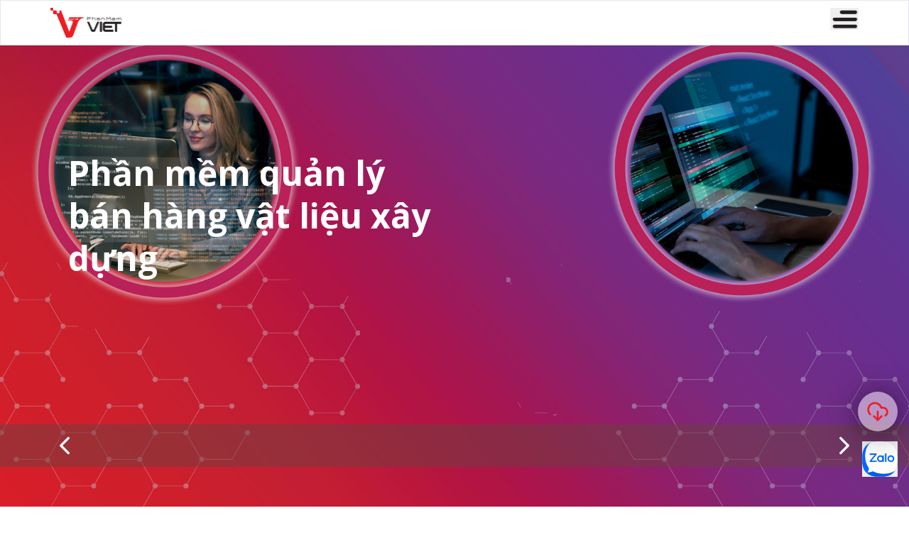

--- FILE ---
content_type: text/html; charset=utf-8
request_url: https://phanmemviet.com.vn/profession/vat-lieu-xay-dung
body_size: 84401
content:
<!DOCTYPE html><html lang="vi" class="open_sans_c0245d25-module__YnPcJq__className"><head><meta charSet="utf-8"/><meta name="viewport" content="width=device-width, initial-scale=1"/><link rel="stylesheet" href="/_next/static/chunks/ef2be32cbedac4c9.css" data-precedence="next"/><link rel="stylesheet" href="/_next/static/chunks/e2511052aff5157d.css" data-precedence="next"/><link rel="stylesheet" href="/_next/static/chunks/93a9d14d3c9b0fd0.css" data-precedence="next"/><link rel="preload" as="script" fetchPriority="low" href="/_next/static/chunks/dc7333a82343377d.js"/><script src="/_next/static/chunks/e8f2d39de6339e7e.js" async=""></script><script src="/_next/static/chunks/55d172ab8901fb59.js" async=""></script><script src="/_next/static/chunks/c2e3ffe170d631ee.js" async=""></script><script src="/_next/static/chunks/turbopack-40e25a49f2c7631a.js" async=""></script><script src="/_next/static/chunks/d96012bcfc98706a.js" async=""></script><script src="/_next/static/chunks/d80b3790a119a285.js" async=""></script><script src="/_next/static/chunks/15815a7e7b0f4c79.js" async=""></script><script src="/_next/static/chunks/8799aa3bf2605cd1.js" async=""></script><script src="/_next/static/chunks/101490fdd847a130.js" async=""></script><script src="/_next/static/chunks/e48365c87d70e881.js" async=""></script><script src="/_next/static/chunks/6fd222ff68a4347e.js" async=""></script><script src="/_next/static/chunks/840fc8c00c949f99.js" async=""></script><script src="/_next/static/chunks/4e70c704434b35e3.js" async=""></script><script src="/_next/static/chunks/d24c27199d8c1f66.js" async=""></script><script src="/_next/static/chunks/13b606c52fd3e80f.js" async=""></script><script src="/_next/static/chunks/dcf030f24aad6809.js" async=""></script><script src="/_next/static/chunks/9e22397afe4ded9b.js" async=""></script><script src="/_next/static/chunks/f898201e47631b22.js" async=""></script><script src="/_next/static/chunks/12ac3c16d14bce86.js" async=""></script><script src="/_next/static/chunks/50f7f21ba563d541.js" async=""></script><link rel="preload" href="https://www.googletagmanager.com/gtag/js?id=G-YB4V5GVP70" as="script"/><meta name="next-size-adjust" content=""/><meta property="og:type" content="website"/><meta property="fb:app_id" content="541216426017552"/><meta name="googlebot" content="all"/><title>Phần mềm bán hàng vật liệu xây dựng tối ưu quy trình và tăng hiệu quả</title><meta name="description" content="Phần mềm bán hàng vật liệu xây dựng giúp doanh nghiệp quản lý kho, theo dõi công trình, kiểm soát chi phí và tối ưu quy trình bán hàng hiệu quả với hệ thống thông minh."/><meta name="keywords" content="Phần mềm bán hàng vật liệu xây dựng"/><link rel="canonical" href="https://phanmemviet.com.vn/profession/vat-lieu-xay-dung"/><meta property="og:title" content="Phần mềm bán hàng vật liệu xây dựng tối ưu quy trình và tăng hiệu quả"/><meta property="og:description" content="Giải pháp phần mềm bán hàng vật liệu xây dựng hỗ trợ quản lý kho, công trình, khách hàng và quy trình bán hàng, giúp doanh nghiệp nâng cao hiệu suất và giảm sai sót vận hành."/><meta property="og:url" content="https://phanmemviet.com.vn/profession/vat-lieu-xay-dung/profession/vat-lieu-xay-dung"/><meta property="og:image" content="https://phanmemviet.com.vn/data/image/menus/7f368eab70d647cf89ff54a6f1d512c9-phan-mem-quan-ly-ban-hang-vat-lieu-xay-dung.webp"/><meta property="og:image:alt" content="phan-mem-ban-hang-vat-lieu-xay-dung"/><meta name="twitter:card" content="summary_large_image"/><meta name="twitter:title" content="Phần mềm bán hàng vật liệu xây dựng tối ưu quy trình và tăng hiệu quả"/><meta name="twitter:description" content="Giải pháp phần mềm bán hàng vật liệu xây dựng hỗ trợ quản lý kho, công trình, khách hàng và quy trình bán hàng, giúp doanh nghiệp nâng cao hiệu suất và giảm sai sót vận hành."/><meta name="twitter:image" content="https://phanmemviet.com.vn/data/image/menus/7f368eab70d647cf89ff54a6f1d512c9-phan-mem-quan-ly-ban-hang-vat-lieu-xay-dung.webp"/><meta name="twitter:image:alt" content="phan-mem-ban-hang-vat-lieu-xay-dung"/><link rel="icon" href="/favicon.ico?favicon.f5ec9cab.ico" sizes="48x48" type="image/x-icon"/><script src="/_next/static/chunks/a6dad97d9634a72d.js" noModule=""></script></head><body><div hidden=""><!--$--><!--/$--></div><button class="fixed bottom-12 right-4 z-[999]"><img alt="img" loading="lazy" width="50" height="50" decoding="async" data-nimg="1" class="" style="color:transparent" src="/_next/static/media/zalo.70a00ffe.svg"/></button><div><div><nav aria-label="Main" data-orientation="horizontal" dir="ltr" class="group/nav fixed z-[51] hidden w-screen 2xl:block"><div class="flex h-16 flex-row items-center justify-between overflow-hidden transition-[background,height,opacity] duration-500 group-hover/nav:bg-white xsm:px-[22px] md:px-10 lg:border-primary-600 2xl:px-[60px] bg-transparent"><div><a href="/"><img alt="logo_header" loading="lazy" width="100" height="42" decoding="async" data-nimg="1" class="" style="color:transparent" src="https://api-pmv-cms.phanmemviet.com.vn/data/image/logo/5c5c40316eb74d0cb361721c16de2da5-logo-header-hover.png"/></a></div><div style="position:relative"><ul data-orientation="horizontal" class="flex flex-row items-center justify-center gap-x-5" dir="ltr"><li><button id="radix-_R_1cnmcivb_-trigger-/profession" data-state="closed" aria-expanded="false" aria-controls="radix-_R_1cnmcivb_-content-/profession" class="group select-none pb-3 pt-[14px] outline-none" data-radix-collection-item=""><a class="flex flex-col" href="/profession"><span class="flex items-center justify-between"><span class="mega-link-text inline-block text-[13px] font-medium group-data-[state=open]:text-red-600 2xl:text-[15px] text-white">Phần mềm</span><svg xmlns="http://www.w3.org/2000/svg" width="16" height="16" viewBox="0 0 24 24" fill="none" stroke="currentColor" stroke-width="2" stroke-linecap="round" stroke-linejoin="round" class="relative top-[1px] ml-2 font-medium transition-transform duration-[250] ease-in group-data-[state=open]:rotate-180 group-data-[state=open]:text-primary-600 text-white" aria-hidden="true"><path d="m6 9 6 6 6-6"></path></svg></span><span class="my-1 block h-[2px] w-[0] transition-[width] duration-200 group-data-[state=open]:w-full group-data-[state=open]:border-b-2 group-data-[state=open]:border-red-600"></span></a></button></li><li><a class="group/single-nav-item flex h-full w-full select-none flex-col py-3 outline-none" href="/agency"><span class="flex items-center justify-between"><span class="mega-link-text inline-block text-[13px] font-medium group-hover/single-nav-item:text-red-600 2xl:text-[15px] text-white">Đăng ký đại lý</span></span><span class="my-1 block h-[2px] w-[0] transition-[width] duration-200 group-hover/single-nav-item:w-full group-hover/single-nav-item:border-b-2 group-hover/single-nav-item:border-red-600"></span></a></li><li><button id="radix-_R_1cnmcivb_-trigger-/product" data-state="closed" aria-expanded="false" aria-controls="radix-_R_1cnmcivb_-content-/product" class="group select-none pb-3 pt-[14px] outline-none" data-radix-collection-item=""><a class="flex flex-col" href="/product"><span class="flex items-center justify-between"><span class="mega-link-text inline-block text-[13px] font-medium group-data-[state=open]:text-red-600 2xl:text-[15px] text-white">Báo giá</span><svg xmlns="http://www.w3.org/2000/svg" width="16" height="16" viewBox="0 0 24 24" fill="none" stroke="currentColor" stroke-width="2" stroke-linecap="round" stroke-linejoin="round" class="relative top-[1px] ml-2 font-medium transition-transform duration-[250] ease-in group-data-[state=open]:rotate-180 group-data-[state=open]:text-primary-600 text-white" aria-hidden="true"><path d="m6 9 6 6 6-6"></path></svg></span><span class="my-1 block h-[2px] w-[0] transition-[width] duration-200 group-data-[state=open]:w-full group-data-[state=open]:border-b-2 group-data-[state=open]:border-red-600"></span></a></button></li><li><button id="radix-_R_1cnmcivb_-trigger-/blog" data-state="closed" aria-expanded="false" aria-controls="radix-_R_1cnmcivb_-content-/blog" class="group select-none pb-3 pt-[14px] outline-none" data-radix-collection-item=""><a class="flex flex-col" href="/blog"><span class="flex items-center justify-between"><span class="mega-link-text inline-block text-[13px] font-medium group-data-[state=open]:text-red-600 2xl:text-[15px] text-white">Tin tức - Sự kiện</span><svg xmlns="http://www.w3.org/2000/svg" width="16" height="16" viewBox="0 0 24 24" fill="none" stroke="currentColor" stroke-width="2" stroke-linecap="round" stroke-linejoin="round" class="relative top-[1px] ml-2 font-medium transition-transform duration-[250] ease-in group-data-[state=open]:rotate-180 group-data-[state=open]:text-primary-600 text-white" aria-hidden="true"><path d="m6 9 6 6 6-6"></path></svg></span><span class="my-1 block h-[2px] w-[0] transition-[width] duration-200 group-data-[state=open]:w-full group-data-[state=open]:border-b-2 group-data-[state=open]:border-red-600"></span></a></button></li><li><button id="radix-_R_1cnmcivb_-trigger-/about-us" data-state="closed" aria-expanded="false" aria-controls="radix-_R_1cnmcivb_-content-/about-us" class="group select-none pb-3 pt-[14px] outline-none" data-radix-collection-item=""><a class="flex flex-col" href="/about-us"><span class="flex items-center justify-between"><span class="mega-link-text inline-block text-[13px] font-medium group-data-[state=open]:text-red-600 2xl:text-[15px] text-white">Về Phần mềm Việt</span><svg xmlns="http://www.w3.org/2000/svg" width="16" height="16" viewBox="0 0 24 24" fill="none" stroke="currentColor" stroke-width="2" stroke-linecap="round" stroke-linejoin="round" class="relative top-[1px] ml-2 font-medium transition-transform duration-[250] ease-in group-data-[state=open]:rotate-180 group-data-[state=open]:text-primary-600 text-white" aria-hidden="true"><path d="m6 9 6 6 6-6"></path></svg></span><span class="my-1 block h-[2px] w-[0] transition-[width] duration-200 group-data-[state=open]:w-full group-data-[state=open]:border-b-2 group-data-[state=open]:border-red-600"></span></a></button></li><li><button id="radix-_R_1cnmcivb_-trigger-/blog/huong-dan-su-dung" data-state="closed" aria-expanded="false" aria-controls="radix-_R_1cnmcivb_-content-/blog/huong-dan-su-dung" class="group select-none pb-3 pt-[14px] outline-none" data-radix-collection-item=""><a class="flex flex-col" href="/blog/huong-dan-su-dung"><span class="flex items-center justify-between"><span class="mega-link-text inline-block text-[13px] font-medium group-data-[state=open]:text-red-600 2xl:text-[15px] text-white">Hướng dẫn sử dụng</span><svg xmlns="http://www.w3.org/2000/svg" width="16" height="16" viewBox="0 0 24 24" fill="none" stroke="currentColor" stroke-width="2" stroke-linecap="round" stroke-linejoin="round" class="relative top-[1px] ml-2 font-medium transition-transform duration-[250] ease-in group-data-[state=open]:rotate-180 group-data-[state=open]:text-primary-600 text-white" aria-hidden="true"><path d="m6 9 6 6 6-6"></path></svg></span><span class="my-1 block h-[2px] w-[0] transition-[width] duration-200 group-data-[state=open]:w-full group-data-[state=open]:border-b-2 group-data-[state=open]:border-red-600"></span></a></button></li><li><a class="group/single-nav-item flex h-full w-full select-none flex-col py-3 outline-none" href="/contact"><span class="flex items-center justify-between"><span class="mega-link-text inline-block text-[13px] font-medium group-hover/single-nav-item:text-red-600 2xl:text-[15px] text-white">Liên hệ</span></span><span class="my-1 block h-[2px] w-[0] transition-[width] duration-200 group-hover/single-nav-item:w-full group-hover/single-nav-item:border-b-2 group-hover/single-nav-item:border-red-600"></span></a></li></ul></div><div class="flex flex-row gap-5"><div class="w-fit rounded-[100px] border border-primary-600 bg-white"><a href="tel:0901082508" class="flex flex-row items-center justify-center"><img alt="Call center" loading="lazy" width="38" height="38" decoding="async" data-nimg="1" class="" style="color:transparent" src="/assets/images/icons/call.png"/><span class="p-2"><span class="font-bold text-primary-600 xsm:text-sm">0901 082 508</span></span></a></div><div class="flex w-fit items-center justify-center rounded-[100px] bg-primary-600"><a class="flex flex-row items-center justify-center gap-2 px-5 py-2 text-base xsm:text-sm md:text-xs xl:text-sm 2xl:text-base font-bold text-white" title="Dùng thử miễn phí" href="#">Dùng thử miễn phí<img alt="Chevrons right" loading="lazy" width="24" height="24" decoding="async" data-nimg="1" class="" style="color:transparent" src="/assets/images/icons/double-chev-right.png"/></a></div></div></div><div class="absolute top-full w-screen justify-center bg-white shadow-lg md:px-10 lg:px-[70px] xl:pl-0 xl:pr-[70px] 2xl:pr-[140px]"></div></nav><div class="block h-auto w-full border xsm:bg-white xsm:px-[22px] md:bg-transparent md:px-10 lg:px-[70px] 2xl:hidden 2xl:px-[140px]"><div class="flex-row justify-between xsm:flex xsm:items-center xsm:py-[10px] lg:items-start 2xl:hidden"><div><div><a href="/"><img alt="logo_header" loading="lazy" width="100" height="42" decoding="async" data-nimg="1" class="" style="color:transparent" src="https://api-pmv-cms.phanmemviet.com.vn/data/image/logo/6c0e46f0b62e4f88b4fdc898f1f6de96-logo-color.png"/></a></div></div><div><div><button><img alt="menu-ic" loading="lazy" width="40" height="40" decoding="async" data-nimg="1" class="" style="color:transparent" src="/assets/images/icons/menu.png"/></button></div></div></div></div></div><div class="bg-white"><div class="relative bg-gradient-to-b from-secondary-600/50"><div class="flex h-[300px] w-full md:h-[650px]"><img alt="Phần mềm quản lý bán hàng vật liệu xây dựng" rel="preload" loading="eager" width="1920" height="1000" decoding="async" data-nimg="1" class="object-cover xsm:hidden md:block h-full w-full mix-blend-darken" style="color:transparent" src="https://api-pmv-cms.phanmemviet.com.vn/data/image/banner/985b54ac019549b4b468155c2874feb0-BG-GP-phanmem.jpg"/><img alt="Phần mềm quản lý bán hàng vật liệu xây dựng" rel="preload" loading="eager" width="430" height="300" decoding="async" data-nimg="1" class="object-cover xsm:block md:hidden h-full w-full mix-blend-darken" style="color:transparent" src="https://api-pmv-cms.phanmemviet.com.vn/data/image/banner/fb25c46e4a1845d1b21470cd09931b3b-BG-GP-phanmem-502X866.jpg"/></div><div class="absolute bottom-0 left-0 right-0 top-0 flex flex-col justify-between gap-5 max-md:justify-end"><div class="md:px-8 md:pt-[150px] lg:px-16 xl:px-24 2xl:px-32"><div class="flex flex-col xsm:w-full xsm:items-center xsm:gap-5 md:max-w-sm md:items-start md:gap-16 xl:max-w-lg xl:gap-20 2xl:max-w-[680px] 2xl:gap-24"><div class="xsm:max-w-[260px] md:max-w-none"><h2 class="font-bold text-2xl lg:text-3xl text-white xsm:text-center xsm:text-3xl md:text-left md:text-4xl md:leading-[50px] xl:text-5xl xl:leading-[60px] 2xl:text-6xl 2xl:leading-[70px]">Phần mềm quản lý bán hàng vật liệu xây dựng</h2></div></div></div><div><div class="w-full bg-[#6C4141]/50 xsm:py-1 lg:px-[70px] xl:py-2.5 2xl:px-[140px] 2xl:py-5 md:mb-10 lg:mb-12 xl:mb-14 2xl:mb-[61px]"><div class="relative"><div class="absolute left-0 top-1/2 -translate-y-1/2 cursor-pointer"><svg xmlns="http://www.w3.org/2000/svg" width="42" height="42" viewBox="0 0 24 24" fill="none" stroke="white" stroke-width="2" stroke-linecap="round" stroke-linejoin="round" class="lucide lucide-chevron-left"><path d="m15 18-6-6 6-6"></path></svg></div><div class="px-[45px]"><div class="swiper swiper-software !px-0 !py-5"><div class="swiper-wrapper"></div></div></div><div class="absolute right-0 top-1/2 -translate-y-1/2 cursor-pointer"><svg xmlns="http://www.w3.org/2000/svg" width="42" height="42" viewBox="0 0 24 24" fill="none" stroke="white" stroke-width="2" stroke-linecap="round" stroke-linejoin="round" class="lucide lucide-chevron-right"><path d="m9 18 6-6-6-6"></path></svg></div></div></div></div></div></div><div class="scale-width"><div class="h-full w-full xsm:px-[22px] md:px-10 lg:px-[140px] 2xl:px-[280px]"><div class="py-5"><div class="flex flex-row flex-wrap items-center gap-1"><a href="/profession/vat-lieu-xay-dung"><p class="text-base xsm:text-sm md:text-xs xl:text-sm 2xl:text-base text-primary-800">Phần mềm chi tiết</p></a></div></div></div></div><div class="scale-width"><div class="h-full w-full xsm:px-[22px] md:px-10 lg:px-[140px] 2xl:px-[280px]"><h1 class="font-bold text-stone-800 text-2xl text-center xsm:text-[18px] md:text-[22px] lg:text-[24px] xl:text-[28px] 2xl:text-[32px]">Phần mềm quản lý bán hàng vật liệu xây dựng</h1><div class="mb-[20px] mt-[10px] flex w-full flex-col flex-wrap   items-start justify-center gap-3  rounded-xl bg-[#f9f9f9] p-5 shadow md:mb-10 md:mt-[34px] md:flex-row md:gap-0 md:py-7 lg:mb-10 lg:mt-[34px] lg:flex-row lg:items-start lg:gap-0 lg:py-7"><div class="hidden flex-row items-start md:flex"><div class="flex flex-col items-center md:max-w-[100px] lg:max-w-[140px] xl:max-w-[150px]"><div class="relative"><img alt="Mua hàng" loading="lazy" width="60" height="60" decoding="async" data-nimg="1" class="" style="color:transparent" src="/assets/images/detail-software/icons/icon-red-circle.png"/><p class="absolute left-1/2 top-1/2 -translate-x-1/2 -translate-y-1/2 text-[28px] font-bold text-white">I</p></div><p class="text-base text-stone-800 xsm:text-sm md:text-xs xl:text-sm 2xl:text-base mt-2 text-center font-bold">Mua hàng</p></div><img alt="horizontal line" loading="lazy" width="80" height="1" decoding="async" data-nimg="1" class="mt-[30px] hidden object-center md:mx-4 md:block xl:mx-8 md:w-[25px] lg:w-[40px] xl:w-[80px] 2xl:w-[100px]" style="color:transparent" src="/assets/images/detail-software/icons/horizontal-line.png"/></div><div class="flex flex-row items-center gap-x-1 md:hidden"><div class="relative"><img alt="Mua hàng" loading="lazy" width="44" height="44" decoding="async" data-nimg="1" class="" style="color:transparent" src="/assets/images/detail-software/icons/icon-red-circle.png"/><p class="absolute left-1/2 top-1/2 -translate-x-1/2 -translate-y-1/2 text-[22px] font-bold text-white">I</p></div><p class="text-base text-stone-800 md:text-xs xl:text-sm 2xl:text-base font-normal xsm:text-xl">Mua hàng</p></div><div class="hidden flex-row items-start md:flex"><div class="flex flex-col items-center md:max-w-[100px] lg:max-w-[140px] xl:max-w-[150px]"><div class="relative"><img alt="Bán hàng" loading="lazy" width="60" height="60" decoding="async" data-nimg="1" class="" style="color:transparent" src="/assets/images/detail-software/icons/icon-red-circle.png"/><p class="absolute left-1/2 top-1/2 -translate-x-1/2 -translate-y-1/2 text-[28px] font-bold text-white">II</p></div><p class="text-base text-stone-800 xsm:text-sm md:text-xs xl:text-sm 2xl:text-base mt-2 text-center font-bold">Bán hàng</p></div><img alt="horizontal line" loading="lazy" width="80" height="1" decoding="async" data-nimg="1" class="mt-[30px] hidden object-center md:mx-4 md:block xl:mx-8 md:w-[25px] lg:w-[40px] xl:w-[80px] 2xl:w-[100px]" style="color:transparent" src="/assets/images/detail-software/icons/horizontal-line.png"/></div><div class="flex flex-row items-center gap-x-1 md:hidden"><div class="relative"><img alt="Bán hàng" loading="lazy" width="44" height="44" decoding="async" data-nimg="1" class="" style="color:transparent" src="/assets/images/detail-software/icons/icon-red-circle.png"/><p class="absolute left-1/2 top-1/2 -translate-x-1/2 -translate-y-1/2 text-[22px] font-bold text-white">II</p></div><p class="text-base text-stone-800 md:text-xs xl:text-sm 2xl:text-base font-normal xsm:text-xl">Bán hàng</p></div><div class="hidden flex-row items-start md:flex"><div class="flex flex-col items-center md:max-w-[100px] lg:max-w-[140px] xl:max-w-[150px]"><div class="relative"><img alt="Thu/chi" loading="lazy" width="60" height="60" decoding="async" data-nimg="1" class="" style="color:transparent" src="/assets/images/detail-software/icons/icon-red-circle.png"/><p class="absolute left-1/2 top-1/2 -translate-x-1/2 -translate-y-1/2 text-[28px] font-bold text-white">III</p></div><p class="text-base text-stone-800 xsm:text-sm md:text-xs xl:text-sm 2xl:text-base mt-2 text-center font-bold">Thu/chi</p></div><img alt="horizontal line" loading="lazy" width="80" height="1" decoding="async" data-nimg="1" class="mt-[30px] hidden object-center md:mx-4 md:block xl:mx-8 md:w-[25px] lg:w-[40px] xl:w-[80px] 2xl:w-[100px]" style="color:transparent" src="/assets/images/detail-software/icons/horizontal-line.png"/></div><div class="flex flex-row items-center gap-x-1 md:hidden"><div class="relative"><img alt="Thu/chi" loading="lazy" width="44" height="44" decoding="async" data-nimg="1" class="" style="color:transparent" src="/assets/images/detail-software/icons/icon-red-circle.png"/><p class="absolute left-1/2 top-1/2 -translate-x-1/2 -translate-y-1/2 text-[22px] font-bold text-white">III</p></div><p class="text-base text-stone-800 md:text-xs xl:text-sm 2xl:text-base font-normal xsm:text-xl">Thu/chi</p></div><div class="hidden flex-row items-start md:flex"><div class="flex flex-col items-center md:max-w-[100px] lg:max-w-[140px] xl:max-w-[150px]"><div class="relative"><img alt="Báo cáo thống kê" loading="lazy" width="60" height="60" decoding="async" data-nimg="1" class="" style="color:transparent" src="/assets/images/detail-software/icons/icon-red-circle.png"/><p class="absolute left-1/2 top-1/2 -translate-x-1/2 -translate-y-1/2 text-[28px] font-bold text-white">IV</p></div><p class="text-base text-stone-800 xsm:text-sm md:text-xs xl:text-sm 2xl:text-base mt-2 text-center font-bold">Báo cáo thống kê</p></div></div><div class="flex flex-row items-center gap-x-1 md:hidden"><div class="relative"><img alt="Báo cáo thống kê" loading="lazy" width="44" height="44" decoding="async" data-nimg="1" class="" style="color:transparent" src="/assets/images/detail-software/icons/icon-red-circle.png"/><p class="absolute left-1/2 top-1/2 -translate-x-1/2 -translate-y-1/2 text-[22px] font-bold text-white">IV</p></div><p class="text-base text-stone-800 md:text-xs xl:text-sm 2xl:text-base font-normal xsm:text-xl">Báo cáo thống kê</p></div></div><div class="mt-5"><div><div><h2 class="font-bold text-stone-800 text-2xl lg:text-3xl text-center">Phần mềm bán hàng vật liệu xây dựng : Giải pháp hiệu quả cho doanh nghiệp</h2></div><div class="unreset mt-[10px] text-justify text-base font-normal leading-5 text-stone-800 xsm:text-sm md:text-xs xl:text-sm 2xl:text-base"><div oncopy="return false" oncut="return false"><p><span style="font-size: 16px"><strong>Trong lĩnh vực kinh doanh vật liệu xây dựng, quản lý kho và đơn hàng luôn là bài toán khó. Phần mềm bán hàng vật liệu xây dựng ra đời giúp giải quyết những vấn đề này hiệu quả. Với tính năng quản lý kho, công nợ, hóa đơn và khách hàng, phần mềm hỗ trợ chủ cửa hàng tiết kiệm thời gian và hạn chế sai sót. Ngoài ra, hệ thống còn giúp theo dõi doanh thu và tồn kho chính xác. Bài viết này sẽ giới thiệu chi tiết về lợi ích và các tiêu chí khi lựa chọn phần mềm phù hợp cho ngành vật liệu xây dựng.</strong></span></p><h2><span style="font-size: 20px"><strong>I. Phần mềm bán hàng vật liệu xây dựng&nbsp;- Giải pháp tối ưu</strong></span></h2><p><span style="font-size: 16px"><strong>Phần mềm bán hàng vật liệu xây dựng</strong>&nbsp;giúp tối ưu hóa toàn bộ hoạt động kinh doanh hiệu quả hơn. Các chức năng như quản lý thầu phụ, khách hàng và quy trình bán hàng được tích hợp đầy đủ. Nhờ vậy, cửa hàng có thể tiết kiệm thời gian, tăng tính chính xác và cải thiện hiệu suất. Những giải pháp này sẽ được trình bày chi tiết trong các mục bên dưới đây.</span></p><h3><span style="font-size: 18px"><strong>1. Quản lý hợp đồng thầu phụ</strong></span></h3><p><span style="font-size: 16px"><strong>Phần mềm bán hàng vật liệu xây dựng</strong> giúp doanh nghiệp dễ dàng theo dõi các hợp đồng thầu phụ trong từng công trình cụ thể. Nhờ đó, mọi điều khoản, thời hạn và chi phí được quản lý minh bạch, chính xác từng bước. Tránh được sai sót, thất lạc hồ sơ hay trễ tiến độ ký kết, nghiệm thu hợp đồng. Doanh nghiệp có thể nhanh chóng tìm kiếm, cập nhật và báo cáo tình trạng hợp đồng hiện tại. Điều này giúp kiểm soát rủi ro và thúc đẩy hiệu quả làm việc cho cả đội ngũ.</span></p><p><span style="font-size: 16px"><strong>Cách xử lý hợp đồng nhanh chóng:</strong></span></p><p><span style="font-size: 16px">- Lưu trữ toàn bộ hợp đồng thầu phụ trên hệ thống<br>- Gắn từng hợp đồng với dự án tương ứng rõ ràng<br>- Hỗ trợ cảnh báo khi hợp đồng sắp hết hiệu lực<br>- Dễ dàng tìm kiếm theo tên nhà thầu hoặc dự án<br>- Phân quyền truy cập bảo mật cho từng nhân sự</span></p><p><span style="font-size: 16px">Giải pháp này đặc biệt hữu ích trong ngành xây dựng vốn có nhiều nhà thầu phụ tham gia. Nhờ <a href="https://vi.wikipedia.org/wiki/Ph%E1%BA%A7n_m%E1%BB%81m" target="_blank" rel="noopener"><span style="color: #ff0000">phần mềm</span></a>, doanh nghiệp đảm bảo theo dõi đúng tiến độ và chi phí đã cam kết. Từ đó hạn chế mâu thuẫn, sai sót trong quá trình triển khai và nghiệm thu hợp đồng. Mỗi bản hợp đồng đều có thể tra cứu lại dễ dàng mọi lúc mọi nơi. Ban lãnh đạo cũng có thể đánh giá hiệu quả hợp tác với từng nhà thầu phụ. Tất cả được số hóa và tối ưu hóa nhằm nâng cao hiệu quả vận hành hệ thống</span></p><p><span style="font-size: 16px">Xem thêm : </span><a href="https://phanmemviet.com.vn/profession/linh-vuc-khac" target="_blank" rel="noopener"><span style="color: #ff0000">Phần mềm theo yêu cầu</span></a><span style="font-size: 16px">​</span></p><div class="se-component se-image-container __se__float-center"><figure style="width: 75%;"><img src="https://phanmemviet.com.vn/data/image/editor/4af69212fdf141bdb3aeb508bb1608e1-phan-mem-cam-do-16.jpg" alt="Phần mềm bán hàng vật liệu xây dựng giúp quản lý hợp đồng thầu phụ một cách chính xác và hiệu quả." data-rotate="" data-proportion="true" data-align="center" data-size="75%," data-percentage="75," data-file-name="phan-mem-cam-do-16.jpg" data-file-size="301953" data-origin="," origin-size="1920,1039" style="width: 100%;"><figcaption><p style="text-align: center"><span style="font-size: 16px"><span style="background-color: #f9f9f9">Phần mềm bán hàng vật liệu xây dựng giúp quản lý hợp đồng thầu phụ một cách chính xác và hiệu quả.</span>​</span></p></figcaption></figure></div><h3><span style="font-size: 18px"><strong>2. Quản lý khách hàng theo từng công trình</strong></span></h3><p><span style="font-size: 16px"><strong>Phần mềm bán hàng vật liệu xây dựng</strong> hỗ trợ theo dõi khách hàng từng dự án xây dựng rõ ràng và minh bạch hơn. Doanh nghiệp dễ dàng truy xuất lịch sử tương tác và báo giá theo từng công trình cụ thể. Quản lý khách hàng theo công trình giúp phân loại dữ liệu và chăm sóc tốt hơn. Tăng khả năng tư vấn chính xác và chốt đơn nhanh chóng, tránh sai sót không cần thiết. Doanh nghiệp tiết kiệm thời gian, chi phí quản lý và nâng cao trải nghiệm khách hàng hiệu quả.</span></p><p><span style="font-size: 16px"><strong>Quản lý khách hàng theo công trình:</strong></span></p><p><span style="font-size: 16px">- Lưu trữ hồ sơ khách hàng theo từng dự án riêng biệt<br>- Quản lý báo giá và hợp đồng gắn với từng công trình cụ thể<br>- Theo dõi lịch sử giao dịch, tư vấn và phản hồi từng dự án<br>- Hỗ trợ đội ngũ chăm sóc khách hàng phân loại dữ liệu hiệu quả<br>- Tối ưu quá trình xử lý yêu cầu và đơn hàng xây dựng</span></p><p><span style="font-size: 16px">Giải pháp này giúp đồng bộ dữ liệu và tránh trùng lặp trong quá trình chăm sóc khách hàng xây dựng. Nhân viên dễ dàng phối hợp theo nhóm, nắm bắt nhu cầu của từng công trình cụ thể. Mỗi phản hồi được xử lý kịp thời, từ đó tăng mức độ hài lòng và tin tưởng từ khách hàng. Doanh nghiệp có thể dễ dàng đánh giá hiệu quả bán hàng theo từng dự án. Nhờ vậy, phần mềm giúp quản lý khách hàng trở nên minh bạch, tối ưu và tiết kiệm hơn.</span></p><p><span style="font-size: 16px">Xem thêm : <a href="https://phanmemviet.com.vn/blog/kien-thuc-kinh-doanh/phan-mem-quan-ly-gara-o-to-la-gi-loi-ich-va-ung-dung-thuc-te" target="_blank" rel="noopener"><span style="color: #ff0000">Phần mềm quản lý gara ô tô</span></a>​</span></p><div class="se-component se-image-container __se__float-center"><figure style="width: 75%;"><img src="https://phanmemviet.com.vn/data/image/editor/15d4d4873a9142a18ee249f308c0394d-phan-mem-cam-do-19.jpg" alt="Phần mềm bán hàng vật liệu xây dựng cho phép quản lý khách hàng theo từng công trình cụ thể" data-rotate="" data-proportion="true" data-align="center" data-size="75%," data-percentage="75," data-file-name="phan-mem-cam-do-19.jpg" data-file-size="278730" data-origin="," origin-size="1920,1040" style="width: 100%;"><figcaption><p style="text-align: center"><span style="font-size: 16px"><span style="background-color: #f9f9f9">Phần mềm bán hàng vật liệu xây dựng cho phép quản lý khách hàng theo từng công trình cụ thể</span>​</span></p></figcaption></figure></div><h3><span style="font-size: 18px"><strong>3. Tối ưu hóa quy trình bán hàng</strong></span></h3><p><span style="font-size: 16px"><strong>Phần mềm bán hàng vật liệu xây dựng</strong> giúp chuẩn hóa quy trình bán hàng từ khâu báo giá đến thu tiền. Mọi hoạt động đều được số hóa thông minh, giúp tiết kiệm thời gian và tránh sai sót thủ công. Doanh nghiệp dễ dàng theo dõi từng giao dịch theo khách hàng, công trình cụ thể. Ngoài ra còn hỗ trợ quản lý hàng tồn và điều phối bán hàng hiệu quả. Các tính năng giúp toàn bộ quy trình luôn được kiểm soát chặt chẽ, minh bạch và tiết kiệm.</span></p><p><span style="font-size: 16px"><strong>Giải pháp số hóa các bước bán hàng hiệu quả</strong></span></p><p><span style="font-size: 16px">- Tạo báo giá nhanh, chính xác chỉ trong vài giây<br>- Theo dõi đơn hàng theo từng công trình cụ thể<br>- Hệ thống cảnh báo nợ và đơn hàng chưa thanh toán<br>- Quản lý hàng hóa theo nhóm, kho và danh mục<br>- Tự động tổng hợp doanh thu và báo cáo bán hàng</span></p><p><span style="font-size: 16px">Tự động hóa quy trình giúp nhân sự thao tác nhanh, hạn chế các lỗi nhập liệu không đáng có. Nhờ hệ thống liên kết thông tin giữa kho, kế toán và bán hàng, mọi dữ liệu luôn đồng nhất tức thì. Phần mềm giúp báo giá nhanh chóng, kiểm soát hàng tồn và theo dõi đơn hàng dễ dàng. Khi áp dụng giải pháp này, doanh nghiệp sẽ giảm chi phí nhân lực và nâng cao hiệu suất. Mọi báo cáo được cập nhật tự động, sẵn sàng sử dụng khi cần. Tất cả giúp công ty phát triển ổn định, linh hoạt và minh bạch hơn.</span></p><div class="se-component se-image-container __se__float-center"><figure style="width: 75%;"><img src="https://phanmemviet.com.vn/data/image/editor/b78a3c26fae84db3bd34795cadfd217c-phan-mem-ban-hang-vat-lieu-xay-dung-4.jpg" alt="Phần mềm bán hàng vật liệu xây dựng giúp doanh nghiệp tối ưu quy trình và tiết kiệm chi phí rõ rệt" data-rotate="" data-proportion="true" data-align="center" data-size="75%," data-percentage="75," data-file-name="phan-mem-ban-hang-vat-lieu-xay-dung-4.jpg" data-file-size="208728" data-origin="," origin-size="1320,800" style="width: 100%;"><figcaption><p style="text-align: center"><span style="font-size: 16px"><span style="background-color: #f9f9f9">Phần mềm bán hàng vật liệu xây dựng giúp doanh nghiệp tối ưu quy trình và tiết kiệm chi phí rõ rệt</span>​</span></p></figcaption></figure></div><h2><span style="font-size: 20px"><strong>II. Một số tính năng nổi bật của phần mềm bán hàng vật liệu xây dựng</strong></span></h2><p><span style="font-size: 16px">Phần mềm của Phần Mềm Việt được thiết kế chuyên biệt cho lĩnh vực vật liệu xây dựng. Tính năng nổi bật gồm quản lý công trình, cập nhật thông tin khách hàng và báo cáo chi tiết. Người dùng còn có thể thiết lập chính sách chiết khấu linh hoạt cho từng đơn hàng. Tất cả những tiện ích này giúp nâng cao hiệu quả và độ chính xác trong hoạt động kinh doanh.</span></p><h3><span style="font-size: 18px"><strong>1. Quản lý thầu phụ và công trình dễ dàng</strong></span></h3><p><span style="font-size: 16px">Các tính năng nổi bật giúp <strong>phần mềm bán hàng vật liệu xây dựng</strong> trở thành công cụ đáng tin cậy. Doanh nghiệp có thể kiểm soát toàn bộ quy trình kinh doanh từ nhập hàng đến xuất kho. Các dữ liệu khách hàng và công trình luôn được cập nhật chính xác, hỗ trợ quản lý nhanh chóng. Thêm vào đó, tính năng báo cáo giúp lãnh đạo theo dõi hoạt động và ra quyết định hiệu quả.</span></p><h4><span style="font-size: 16px"><strong>A. Theo dõi tiến độ từng hạng mục chi tiết</strong></span></h4><p><span style="font-size: 16px">Phần mềm hỗ trợ doanh nghiệp theo dõi tiến độ từng hạng mục trong công trình một cách chính xác. Mỗi hạng mục đều được cập nhật trạng thái rõ ràng, đảm bảo minh bạch trong suốt quá trình thi công. Việc theo dõi tiến độ giúp nhà quản lý dễ dàng điều phối công việc, tránh tình trạng chồng chéo. Tính năng này còn hỗ trợ phát hiện chậm tiến độ để có phương án điều chỉnh kịp thời. Nhờ đó, công trình được triển khai đồng bộ, hạn chế tối đa rủi ro phát sinh không mong muốn. Giao diện phần mềm trực quan, dễ sử dụng, phù hợp với các doanh nghiệp quy mô khác nhau. Người dùng có thể truy xuất dữ liệu theo thời gian thực mọi lúc mọi nơi tiện lợi.</span></p><p><span style="font-size: 16px">Xem thêm :&nbsp;<a href="https://phanmemviet.com.vn/blog/kien-thuc-kinh-doanh/phan-mem-cam-do-la-gi-tim-hieu-chi-tiet-cho-nguoi-moi-bat-dau" target="_blank" rel="noopener"><span style="color: #ff0000">Phần mềm cầm đồ</span></a></span></p><h4><span style="font-size: 16px"><strong>B. Kiểm soát hợp đồng và chi phí chính xác</strong></span></h4><p><span style="font-size: 16px"><strong>Phần mềm bán hàng vật liệu xây dựng</strong> hỗ trợ doanh nghiệp theo dõi hợp đồng thầu phụ một cách chính xác. Các hợp đồng được lưu trữ tập trung, truy xuất dễ dàng khi cần kiểm tra hoặc cập nhật thông tin. Doanh nghiệp có thể kiểm soát tốt tiến độ thi công và các chi phí phát sinh theo từng công trình. Nhờ đó, việc quản lý các khoản thanh toán và cam kết trong hợp đồng trở nên minh bạch hơn. Chức năng này giúp giảm thiểu rủi ro tài chính và nâng cao uy tín với đối tác thầu phụ. Ngoài ra, hệ thống còn hỗ trợ cảnh báo khi hợp đồng sắp đến hạn hoặc vượt chi phí dự toán. Điều này tạo điều kiện tối ưu hóa dòng tiền và kiểm soát ngân sách hiệu quả.</span><span style="font-size: 16px">​</span></p><div class="se-component se-image-container __se__float-center"><figure style="width: 75%;"><img src="https://phanmemviet.com.vn/data/image/editor/9b6ae805bbdb4c95a03753fe41242975-phan-mem-ban-hang-vat-lieu-xay-dung-13.jpg" alt="Phần mềm bán hàng vật liệu xây dựng hỗ trợ doanh nghiệp quản lý thầu phụ và công trình hiệu quả" data-rotate="" data-proportion="true" data-align="center" data-size="75%," data-percentage="75," data-file-name="phan-mem-ban-hang-vat-lieu-xay-dung-13.jpg" data-file-size="235094" data-origin="," origin-size="1320,800" style="width: 100%;"><figcaption><p style="text-align: center"><span style="font-size: 16px"><span style="background-color: #f9f9f9">Phần mềm bán hàng vật liệu xây dựng hỗ trợ doanh nghiệp quản lý thầu phụ và công trình hiệu quả</span>​</span></p></figcaption></figure></div><h3><span style="font-size: 18px"><strong>2. Thông tin khách hàng luôn được cập nhật</strong></span></h3><h4><span style="font-size: 16px"><strong>A. Lưu trữ dữ liệu tập trung trên hệ thống</strong></span></h4><p><span style="font-size: 16px">Việc lưu trữ thông tin khách hàng tập trung giúp quản lý dữ liệu một cách chính xác và an toàn. Nhờ hệ thống phần mềm, mọi thay đổi đều được cập nhật tức thời và đồng bộ trên tất cả thiết bị. Dữ liệu không còn bị phân tán, thất lạc hoặc ghi chép thủ công gây ra sai sót nghiêm trọng. Các bộ phận liên quan dễ dàng truy cập và sử dụng thông tin khách hàng đúng lúc, đúng nhu cầu. Điều này giúp doanh nghiệp nâng cao hiệu suất làm việc và khả năng phục vụ khách hàng chuyên nghiệp hơn. Ngoài ra, việc lưu trữ tập trung còn hỗ trợ phân tích hành vi mua hàng và lên kế hoạch tiếp thị. Dữ liệu được bảo mật với quyền truy cập phân quyền rõ ràng, hạn chế rò rỉ thông tin nhạy cảm</span></p><p><span style="font-size: 16px">Xem thêm : <a href="https://phanmemviet.com.vn/blog/kien-thuc-kinh-doanh/phan-mem-ban-hang-la-gi-toan-tap-cho-nguoi-moi-bat-dau" target="_blank" rel="noopener"><span style="color: #ff0000">Phần mềm bán hàng</span></a></span></p><h4><span style="font-size: 16px"><strong>B. Cập nhật thay đổi thông tin tức thời</strong></span></h4><p><span style="font-size: 16px">Việc quản lý thông tin khách hàng chính xác giúp doanh nghiệp duy trì mối quan hệ ổn định và lâu dài. Trong hoạt động kinh doanh vật liệu xây dựng, dữ liệu khách hàng thay đổi liên tục theo từng dự án. Phần mềm bán hàng hỗ trợ cập nhật tức thời mọi thay đổi trong hồ sơ khách hàng. Mỗi lần điều chỉnh được ghi nhận đầy đủ, không lo thất thoát dữ liệu quan trọng trong hệ thống. Tính năng cập nhật giúp đội ngũ nhân viên dễ dàng theo dõi từng lần thay đổi thông tin cụ thể. Tên công ty, địa chỉ công trình hoặc người liên hệ đều được cập nhật đầy đủ ngay khi có thay đổi. Nhờ đó, quy trình báo giá, giao hàng và chăm sóc khách hàng trở nên chính xác hơn</span><span style="font-size: 16px">​</span></p><div class="se-component se-image-container __se__float-center"><figure style="width: 75%;"><img src="https://phanmemviet.com.vn/data/image/editor/588ea81500134fd4b0c6f9ad9d42547a-phan-mem-ban-hang-vat-lieu-xay-dung-9.jpg" alt="Phần mềm bán hàng vật liệu xây dựng cho phép cập nhật thông tin khách hàng nhanh chóng và chính xác" data-rotate="" data-proportion="true" data-align="center" data-size="75%," data-percentage="75," data-file-name="phan-mem-ban-hang-vat-lieu-xay-dung-9.jpg" data-file-size="153532" data-origin="," origin-size="1320,800" style="width: 100%;"><figcaption><p style="text-align: center"><span style="font-size: 16px"><span style="background-color: #f9f9f9">Phần mềm bán hàng vật liệu xây dựng cho phép cập nhật thông tin khách hàng nhanh chóng và chính xác</span>​</span></p></figcaption></figure></div><h3><span style="font-size: 18px"><strong>3. Chính sách chiết khấu linh hoạt</strong></span></h3><h4><span style="font-size: 16px"><strong>A. Thiết lập chiết khấu theo từng công trình</strong></span></h4><p><span style="font-size: 16px"><strong>Phần mềm bán hàng vật liệu xây dựng</strong> cho phép thiết lập mức chiết khấu riêng theo từng công trình hoặc từng loại khách hàng. Tính năng này tạo sự linh hoạt trong điều chỉnh chính sách giá theo tình huống thực tế. Doanh nghiệp có thể dễ dàng phân loại công trình theo giá trị, khối lượng hoặc thời gian thi công. Từ đó, hệ thống tự động áp dụng mức chiết khấu phù hợp đã được định sẵn. Điều này giúp đảm bảo sự công bằng, minh bạch trong quá trình báo giá và ký hợp đồng. Việc thiết lập chiết khấu cũng giúp tối ưu chi phí, tăng khả năng cạnh tranh trên thị trường. Hệ thống có thể lưu nhiều mức chiết khấu khác nhau để phục vụ các nhóm khách hàng riêng biệt.</span></p><p><span style="font-size: 16px">Xem thêm : <a href="https://phanmemviet.com.vn/profession/in-an-quang-cao" target="_blank" rel="noopener"><span style="color: #ff0000">Phần mềm in ấn quảng cáo</span></a></span></p><h4><span style="font-size: 16px"><strong>B. Áp dụng linh hoạt cho từng nhóm khách hàng</strong></span></h4><p><span style="font-size: 16px">Chính sách chiết khấu linh hoạt là yếu tố quan trọng giúp phần mềm đáp ứng đa dạng nhu cầu khách hàng. Từng nhóm khách hàng sẽ được thiết lập mức chiết khấu riêng phù hợp với giá trị đơn hàng. Phần mềm cho phép quản lý nhiều cấp độ chiết khấu theo từng loại vật liệu khác nhau. Doanh nghiệp có thể tùy chỉnh chính sách cho từng dự án hoặc công trình cụ thể dễ dàng. Việc áp dụng chiết khấu linh hoạt còn giúp tăng sức cạnh tranh và giữ chân khách hàng lâu dài. Nhờ đó, hoạt động kinh doanh trở nên chủ động và hiệu quả hơn trong mọi tình huống. Các báo cáo chiết khấu cũng được tự động tổng hợp, giúp quản lý minh bạch và rõ ràng.&nbsp;</span><span style="font-size: 16px">​</span></p><div class="se-component se-image-container __se__float-center"><figure style="width: 75%;"><img src="https://phanmemviet.com.vn/data/image/editor/322017a21ed0465ca0ed8e0f5743f5e0-phan-mem-ban-hang-vat-lieu-xay-dung-12.jpg" alt="Phần mềm bán hàng vật liệu xây dựng cho phép thiết lập chính sách chiết khấu linh hoạt theo nhu cầu" data-rotate="" data-proportion="true" data-align="center" data-size="75%," data-percentage="75," data-file-name="phan-mem-ban-hang-vat-lieu-xay-dung-12.jpg" data-file-size="213633" data-origin="," origin-size="1320,800" style="width: 100%;"><figcaption><p style="text-align: center"><span style="font-size: 16px"><span style="background-color: #f9f9f9">Phần mềm bán hàng vật liệu xây dựng cho phép thiết lập chính sách chiết khấu linh hoạt theo nhu cầu</span>​</span></p></figcaption></figure></div><h3><span style="font-size: 18px"><strong>4. Báo cáo thống kê chi tiết</strong></span></h3><h4><span style="font-size: 16px"><strong>A. Thống kê doanh thu theo thời gian rõ ràng</strong></span></h4><p><span style="font-size: 16px">Tính năng thống kê doanh thu theo thời gian giúp doanh nghiệp theo dõi hoạt động kinh doanh hiệu quả hơn. Các con số được phân loại chi tiết theo ngày, tháng, quý hoặc từng năm cụ thể. Nhờ đó, người quản lý có thể nhận diện xu hướng bán hàng theo từng thời điểm cụ thể. Dữ liệu này hỗ trợ doanh nghiệp đánh giá chính xác hiệu quả chiến lược bán hàng hiện tại. Đồng thời, phần mềm giúp phát hiện thời điểm doanh thu tăng trưởng mạnh hoặc sụt giảm bất thường. Thống kê doanh thu theo thời gian còn hỗ trợ doanh nghiệp trong việc lập kế hoạch kinh doanh dài hạn. Người dùng có thể trích xuất báo cáo doanh thu theo dạng biểu đồ hoặc bảng thống kê rõ ràng.</span></p><p><span style="font-size: 16px">Xem thêm : <a href="https://phanmemviet.com.vn/blog/kien-thuc-kinh-doanh/phan-mem-quan-ly-phuong-tien-van-tai-don-gian-hoa-quy-trinh-cua-ban" target="_blank" rel="noopener"><span style="color: #ff0000">Phần mềm quản lý vận tải</span></a></span></p><h4><span style="font-size: 16px"><strong>B. Phân tích hiệu quả bán hàng từng công trình</strong></span></h4><p><span style="font-size: 16px">Báo cáo thống kê chi tiết là công cụ quan trọng giúp doanh nghiệp kiểm soát hiệu quả hoạt động bán hàng. Tính năng này cho phép người dùng theo dõi số liệu chính xác theo từng công trình cụ thể. Qua đó, doanh nghiệp có thể phân tích hiệu quả bán hàng theo thời gian và từng loại vật liệu. Báo cáo sẽ trình bày doanh thu, lợi nhuận, tồn kho và đơn hàng một cách trực quan, dễ hiểu. Ngoài ra, người dùng còn dễ dàng so sánh giữa các công trình để đánh giá chiến lược kinh doanh phù hợp. Việc phân tích hiệu quả bán hàng từng công trình mang lại nhiều giá trị thực tiễn rõ rệt.</span><span style="font-size: 16px">​</span></p><div class="se-component se-image-container __se__float-center"><figure><img src="https://phanmemviet.com.vn/data/image/editor/e9d104c3b4fb45cfa7cc4a38a6a9c2d8-phan-mem-ban-hang-vat-lieu-xay-dung-7.jpg" alt="Phần mềm bán hàng vật liệu xây dựng hỗ trợ báo cáo chi tiết theo từng hạng mục cụ thể" data-rotate="" data-proportion="true" data-align="center" data-size="," data-percentage="auto,auto" data-file-name="phan-mem-ban-hang-vat-lieu-xay-dung-7.jpg" data-file-size="170915" data-origin="," origin-size="1320,800" style=""><figcaption><p style="text-align: center"><span style="font-size: 16px"><span style="background-color: #f9f9f9">Phần mềm bán hàng vật liệu xây dựng hỗ trợ báo cáo chi tiết theo từng hạng mục cụ thể</span>​</span></p></figcaption></figure></div><h2><span style="font-size: 20px"><strong>III. Lợi ích khi sử dụng phần mềm bán hàng vật liệu xây dựng</strong></span></h2><p><span style="font-size: 16px">Phần mềm không chỉ hỗ trợ quản lý bán hàng mà còn tăng cường minh bạch trong mọi giao dịch. Chủ cửa hàng có thể kiểm soát hoạt động kinh doanh theo thời gian thực dễ dàng. Ngoài ra, các báo cáo phân tích sẽ giúp doanh nghiệp đưa ra quyết định chính xác và kịp thời. Những lợi ích này sẽ giúp nâng cao khả năng cạnh tranh và phát triển lâu dài.</span></p><h3><span style="font-size: 18px"><strong>1. Tăng cường hiệu quả quản lý</strong></span></h3><h4><span style="font-size: 16px"><strong>A. Giảm sai sót trong quy trình kiểm soát hàng hóa</strong></span></h4><p><span style="font-size: 16px"><strong>Phần mềm bán hàng vật liệu xây dựng</strong> giúp cải thiện đáng kể hiệu quả trong quản lý hàng tồn kho. Việc tự động hóa quy trình kiểm kê giúp giảm thiểu sai sót so với phương pháp thủ công truyền thống. Nhờ hệ thống mã vạch và quản lý theo lô hàng, doanh nghiệp kiểm soát hàng hóa chính xác hơn. Mọi giao dịch nhập xuất đều được ghi nhận tự động, dễ dàng truy xuất và đối chiếu sau này. Nhờ vậy, khả năng thất thoát hàng hóa giảm rõ rệt, tiết kiệm chi phí vận hành đáng kể. Dữ liệu được cập nhật liên tục giúp nhà quản lý ra quyết định kịp thời và hiệu quả hơn. Phần mềm còn cảnh báo tồn kho bất thường, giúp điều chỉnh kế hoạch mua hàng hợp lý.</span></p><p><span style="font-size: 16px">Xem thêm : </span><a href="https://phanmemviet.com.vn/blog/kien-thuc-kinh-doanh/phan-mem-quan-ly-cua-hang-dien-nuoc-giai-phap-toi-uu-cho-nha-ban-le" target="_blank" rel="noopener"><span style="color: #ff0000;font-size: 16px">Phần mềm bán hàng điện nước</span></a></p><h4><span style="font-size: 16px"><strong>B. Tự động hóa nghiệp vụ bán hàng nhanh chóng</strong></span></h4><p><span style="font-size: 16px">Việc sử dụng phần mềm giúp tự động hóa quy trình bán hàng một cách nhanh chóng và chính xác hơn. Thay vì xử lý thủ công, hệ thống sẽ ghi nhận và xử lý dữ liệu ngay lập tức. Nhờ đó, doanh nghiệp tiết kiệm thời gian, giảm thiểu sai sót và nâng cao hiệu suất công việc. Các nghiệp vụ như lập đơn, xuất kho, in hóa đơn đều thực hiện nhanh chóng chỉ với vài thao tác. Tất cả thông tin được cập nhật liên tục, đảm bảo người quản lý dễ dàng theo dõi và xử lý linh hoạt. Việc tự động hóa còn giúp doanh nghiệp dễ mở rộng quy mô hoạt động kinh doanh hiệu quả. Dữ liệu tập trung đồng bộ giúp lãnh đạo đưa ra quyết định nhanh và chuẩn xác hơn.</span><span style="font-size: 16px">​</span></p><div class="se-component se-image-container __se__float-center"><figure style="width: 75%;"><img src="https://phanmemviet.com.vn/data/image/editor/092135e097d5424aa00b12e10cfef045-phan-mem-ban-hang-vat-lieu-xay-dung-10.jpg" alt="Phần mềm bán hàng vật liệu xây dựng giúp doanh nghiệp quản lý dữ liệu tập trung" data-rotate="" data-proportion="true" data-align="center" data-size="75%," data-percentage="75," data-file-name="phan-mem-ban-hang-vat-lieu-xay-dung-10.jpg" data-file-size="195049" data-origin="," origin-size="1320,800" style="width: 100%;"><figcaption><p style="text-align: center"><span style="font-size: 16px"><span style="background-color: #f9f9f9">Phần mềm bán hàng vật liệu xây dựng giúp doanh nghiệp quản lý dữ liệu tập trung</span>​</span></p></figcaption></figure></div><h3><span style="font-size: 18px"><strong>2. Minh bạch trong mọi giao dịch</strong></span></h3><h4><span style="font-size: 16px"><strong>A. Ghi nhận đầy đủ các hóa đơn phát sinh</strong></span></h4><p><span style="font-size: 16px">Việc <strong>sử dụng phần mềm bán hàng vật liệu xây dựng</strong> giúp các doanh nghiệp ghi nhận hóa đơn một cách đầy đủ và chính xác. Mọi giao dịch được lưu trữ ngay thời điểm phát sinh, không còn tình trạng bỏ sót dữ liệu. Hệ thống tự động đồng bộ giữa các bộ phận giúp quy trình kiểm soát đơn giản và nhanh chóng. Nhờ đó, kế toán dễ dàng tra cứu, đối chiếu số liệu khi cần mà không mất nhiều thời gian. Đồng thời, việc lưu trữ điện tử còn giảm thiểu rủi ro thất lạc và gian lận hóa đơn nội bộ. Giao diện phần mềm cũng cho phép theo dõi trạng thái hóa đơn theo từng công trình cụ thể. Các bản ghi rõ ràng, minh bạch giúp nâng cao độ tin cậy trong quản lý tài chính doanh nghiệp.&nbsp;</span></p><p><span style="font-size: 16px">Xem thêm : </span><a href="https://phanmemviet.com.vn/blog/kien-thuc-kinh-doanh/ung-dung-phan-mem-quan-ly-ban-hang-gas-binh-giup-tiet-kiem-thoi-gian-va-chi-phi" target="_blank" rel="noopener"><span style="color: #ff0000;font-size: 16px">Phần mềm kinh doanh Gas</span></a></p><h4><span style="font-size: 16px"><strong>B. Kiểm soát công nợ rõ ràng, chính xác</strong></span></h4><p><span style="font-size: 16px">Sử dụng phần mềm giúp doanh nghiệp theo dõi công nợ khách hàng một cách rõ ràng và chính xác. Hệ thống tự động ghi nhận mọi phát sinh công nợ ngay tại thời điểm giao dịch diễn ra. Người dùng dễ dàng tra cứu công nợ theo từng khách hàng hoặc từng hợp đồng cụ thể. Các khoản thu, chi, nợ tạm ứng đều được phân loại rõ ràng trong hệ thống báo cáo chi tiết. Phần mềm còn hỗ trợ thiết lập hạn mức và thời hạn thanh toán với từng khách hàng riêng biệt. Nhờ đó, nhân viên có cơ sở nhắc nhở khách thanh toán đúng thời gian đã cam kết trước đó. Doanh nghiệp dễ dàng đối chiếu công nợ giữa thực tế và sổ sách kế toán chính xác tuyệt đối.</span></p><div class="se-component se-image-container __se__float-center"><figure style="width: 75%;"><img src="https://phanmemviet.com.vn/data/image/editor/64e6b77fb6ca4aef979aefb8a5639776-phan-mem-ban-hang-vat-lieu-xay-dung-11.jpg" alt="Phần mềm bán hàng vật liệu xây dựng giúp doanh nghiệp kiểm soát giao dịch rõ ràng và minh bạch hơn" data-rotate="" data-proportion="true" data-align="center" data-size="75%," data-percentage="75," data-file-name="phan-mem-ban-hang-vat-lieu-xay-dung-11.jpg" data-file-size="210365" data-origin="," origin-size="1320,800" style="width: 100%;"><figcaption><p style="text-align: center"><span style="font-size: 16px"><span style="background-color: #f9f9f9">Phần mềm bán hàng vật liệu xây dựng giúp doanh nghiệp kiểm soát giao dịch rõ ràng và minh bạch hơn</span>​</span></p></figcaption></figure></div><h3><span style="font-size: 18px"><strong>3. Nâng cao khả năng cạnh tranh</strong></span></h3><h4><span style="font-size: 16px"><strong>A. Tiết kiệm chi phí quản lý và vận hành</strong></span></h4><p><span style="font-size: 16px">Việc triển khai phần mềm vào kinh doanh giúp doanh nghiệp tối ưu nguồn lực vận hành một cách hiệu quả. Các công đoạn thủ công rườm rà được loại bỏ, từ đó giảm thời gian và nhân sự quản lý. Hệ thống phần mềm hỗ trợ tự động hóa báo giá, đơn hàng, thanh toán và báo cáo doanh thu. Nhờ vậy, doanh nghiệp tiết kiệm đáng kể chi phí điều hành và tăng tính cạnh tranh trên thị trường. Giảm thiểu thất thoát, nâng cao hiệu suất và kiểm soát chính xác mọi khâu bán hàng là ưu điểm nổi bật. Dữ liệu cập nhật tức thời giúp quản lý đưa ra quyết định nhanh và chính xác hơn. Việc giảm chi phí cố định tạo điều kiện đầu tư thêm vào các hoạt động phát triển thị trường.&nbsp;</span></p><h4><span style="font-size: 16px"><strong>B. Tăng tốc độ phục vụ khách hàng hiệu quả</strong></span></h4><p><span style="font-size: 16px">Việc áp dụng <strong>phần mềm bán hàng vật liệu xây dựng</strong> giúp tăng tốc độ phục vụ khách hàng một cách chuyên nghiệp và linh hoạt. Nhờ xử lý nhanh đơn hàng và báo giá, doanh nghiệp có thể rút ngắn thời gian phản hồi hiệu quả. Điều này giúp xây dựng hình ảnh chuyên nghiệp và tăng sự hài lòng cho khách hàng hiện tại. Phần mềm cũng hỗ trợ kiểm soát tồn kho, giúp cung cấp thông tin sản phẩm nhanh chóng và chính xác hơn. Khi tốc độ phục vụ được cải thiện, doanh nghiệp sẽ nâng cao khả năng cạnh tranh trên thị trường xây dựng. Khách hàng luôn đánh giá cao sự nhanh nhạy và chính xác trong quá trình mua hàng.</span></p><div class="se-component se-image-container __se__float-center"><figure style="width: 75%;"><img src="https://phanmemviet.com.vn/data/image/editor/985e6d4a07b74d3f84f751e0b4bc0a95-phan-mem-ban-hang-vat-lieu-xay-dung-15.jpg" alt="Phần mềm bán hàng vật liệu xây dựng giúp doanh nghiệp theo dõi đơn hàng và tồn kho dễ dàng" data-rotate="" data-proportion="true" data-align="center" data-size="75%," data-percentage="75," data-file-name="phan-mem-ban-hang-vat-lieu-xay-dung-15.jpg" data-file-size="208859" data-origin="," origin-size="1320,800" style="width: 100%;"><figcaption><p style="text-align: center"><span style="font-size: 16px"><span style="background-color: #f9f9f9">Phần mềm bán hàng vật liệu xây dựng giúp doanh nghiệp theo dõi đơn hàng và tồn kho dễ dàng</span>​</span></p></figcaption></figure></div><h2><span style="font-size: 20px"><strong>IV. Chi phí triển khai và gói dịch vụ phần mềm bán hàng vật liệu xây dựng</strong></span></h2><p><span style="font-size: 16px"><strong>Chi phí triển khai phần mềm bán hàng vật liệu xây dựng</strong> phụ thuộc vào quy mô và nhu cầu thực tế của doanh nghiệp. Nhà cung cấp mang đến nhiều gói dịch vụ linh hoạt, phù hợp từng mô hình kinh doanh. Mức giá bao gồm cài đặt, đào tạo và bảo hành sau triển khai. Khách hàng có thể lựa chọn hình thức thanh toán và hỗ trợ theo từng giai đoạn cụ thể.</span></p><h3><span style="font-size: 18px"><strong>1. Gói tiêu chuẩn cho doanh nghiệp nhỏ</strong></span></h3><p><span style="font-size: 16px"><strong>Phần mềm bán hàng vật liệu xây dựng</strong> có gói tiêu chuẩn phù hợp cho doanh nghiệp quy mô nhỏ. Gói này tích hợp các chức năng cơ bản như quản lý kho, đơn hàng và công nợ. Chi phí triển khai thấp, dễ tiếp cận với doanh nghiệp mới bắt đầu hoạt động kinh doanh. Doanh nghiệp nhỏ vẫn được hỗ trợ đầy đủ, đảm bảo vận hành ổn định và hiệu quả. Đây là lựa chọn tiết kiệm chi phí nhưng vẫn đảm bảo hiệu quả quản lý kinh doanh.</span></p><p><span style="font-size: 16px"><strong>Lợi ích nổi bật của gói tiêu chuẩn.</strong></span></p><p><span style="font-size: 16px">- Quản lý kho vật liệu, đơn hàng và báo giá hiệu quả.<br>- Chi phí thấp, phù hợp ngân sách doanh nghiệp nhỏ.<br>- Dễ triển khai, không cần đầu tư hạ tầng phức tạp.<br>- Hỗ trợ kỹ thuật và nâng cấp phần mềm định kỳ.<br>- Giao diện thân thiện, dễ sử dụng cho người không chuyên.</span></p><p><span style="font-size: 16px">Gói tiêu chuẩn giúp doanh nghiệp nhỏ tối ưu hoạt động mà không tốn nhiều chi phí ban đầu. Nhờ tính năng cơ bản nhưng thiết thực, phần mềm hỗ trợ tốt cho việc bán hàng hằng ngày. Dữ liệu được cập nhật nhanh, giúp quản lý công nợ và tồn kho hiệu quả hơn. Giao diện đơn giản giúp nhân viên dễ sử dụng, không cần đào tạo phức tạp. Hỗ trợ kỹ thuật luôn sẵn sàng giúp phần mềm vận hành ổn định. Vì vậy, doanh nghiệp nhỏ nên cân nhắc lựa chọn gói phần mềm phù hợp này.</span></p><div class="se-component se-image-container __se__float-center"><figure style="width: 75%;"><img src="https://phanmemviet.com.vn/data/image/editor/7355c8f6c338495ca033ea37db5f95c9-phan-mem-in-an-quang-cao-2.jpg" alt="Phần mềm bán hàng vật liệu xây dựng có gói tiêu chuẩn phù hợp cho doanh nghiệp quy mô nhỏ" data-rotate="" data-proportion="true" data-align="center" data-size="75%," data-percentage="75," data-file-name="phan-mem-in-an-quang-cao-2.jpg" data-file-size="159191" data-origin="," origin-size="1320,800" style="width: 100%;"><figcaption><p style="text-align: center"><span style="font-size: 16px">Phần mềm bán hàng vật liệu xây dựng có gói tiêu chuẩn phù hợp cho doanh nghiệp quy mô nhỏ</span>​</p></figcaption></figure></div><h3><span style="font-size: 18px"><strong>2. Gói chuyên nghiệp cho doanh nghiệp vừa</strong></span></h3><p><span style="font-size: 16px"><strong>Phần mềm kinh doanh vật liệu xây dựng</strong> có gói chuyên nghiệp phù hợp cho doanh nghiệp vừa và đang phát triển. Gói này tích hợp đầy đủ tính năng như quản lý kho, công nợ, báo giá và đơn hàng. Doanh nghiệp vừa thường cần giải pháp chuyên sâu để tối ưu quy trình bán hàng hiệu quả. Ngoài ra, phần mềm còn hỗ trợ kết nối dữ liệu giữa các bộ phận một cách mượt mà. Đây là lựa chọn hợp lý giúp doanh nghiệp nâng cao năng suất và kiểm soát chi phí.</span></p><p><span style="font-size: 16px"><strong>Tính năng nổi bật của gói chuyên nghiệp.</strong></span></p><p><span style="font-size: 16px">- Quản lý kho hàng chi tiết theo từng mã vật tư riêng.<br>- Theo dõi công nợ, lịch sử thanh toán của từng khách hàng.<br>- Tự động cập nhật giá vật liệu theo thời điểm thực tế.<br>- Hỗ trợ phân quyền người dùng theo vai trò trong doanh nghiệp.<br>- Kết nối dữ liệu giữa các bộ phận nhanh chóng, chính xác.</span></p><p><span style="font-size: 16px">Gói chuyên nghiệp giúp doanh nghiệp vừa vận hành hiệu quả và tiết kiệm nguồn lực tối đa. Tính năng nâng cao giúp kiểm soát toàn diện từ bán hàng đến tồn kho và công nợ. Giao diện dễ sử dụng hỗ trợ nhân viên thao tác nhanh chóng, giảm sai sót. Hệ thống hoạt động ổn định, phù hợp với mô hình doanh nghiệp có quy mô mở rộng. Tự động hóa quy trình giúp lãnh đạo theo dõi hoạt động kinh doanh sát sao. Vì vậy, gói chuyên nghiệp là lựa chọn đáng cân nhắc cho doanh nghiệp vừa.</span></p><div class="se-component se-image-container __se__float-center"><figure style="width: 75%;"><img src="https://phanmemviet.com.vn/data/image/editor/65d68e5bcfef47dfbf6c7c58e56d012f-phan-mem-in-an-quang-cao-5.jpg" alt="Phần mềm bán hàng vật liệu xây dựng có gói chuyên nghiệp phù hợp cho doanh nghiệp vừa và đang phát triển" data-rotate="" data-proportion="true" data-align="center" data-size="75%," data-percentage="75," data-file-name="phan-mem-in-an-quang-cao-5.jpg" data-file-size="170864" data-origin="," origin-size="1320,800" style="width: 100%;"><figcaption><p style="text-align: center"><span style="font-size: 16px">Phần mềm bán hàng vật liệu xây dựng có gói chuyên nghiệp phù hợp cho doanh nghiệp vừa và đang phát triển</span>​</p></figcaption></figure></div><h3><span style="font-size: 18px"><strong>3. Gói doanh nghiệp lớn</strong></span></h3><p><span style="font-size: 16px">Gói phần mềm dành cho doanh nghiệp lớn tích hợp đầy đủ tính năng quản lý chuyên sâu và linh hoạt. Các công ty quy mô lớn cần hệ thống đáp ứng đa ngành nghề và quy trình phức tạp. Gói này hỗ trợ tùy biến chức năng theo yêu cầu đặc thù riêng của doanh nghiệp. Hệ thống vận hành ổn định với khả năng xử lý dữ liệu lớn và liên tục. Ngoài ra, đội ngũ kỹ thuật sẽ hỗ trợ triển khai, bảo trì trọn gói trong suốt quá trình sử dụng.</span></p><p><span style="font-size: 16px"><strong>Gói doanh nghiệp lớn:</strong></span></p><p><span style="font-size: 16px">- Quản lý hàng nghìn sản phẩm và nhiều chi nhánh khác nhau<br>- Hỗ trợ phân quyền chi tiết cho từng cấp quản lý sử dụng<br>- Kết nối dữ liệu với phần mềm kế toán và quản lý nội bộ<br>- Được nâng cấp phần mềm định kỳ theo yêu cầu sử dụng<br>- Có đội ngũ kỹ thuật hỗ trợ triển khai, vận hành tận nơi</span></p><p><span style="font-size: 16px">Doanh nghiệp lớn sẽ hưởng nhiều ưu đãi khi chọn đúng gói phần mềm phù hợp với quy mô hoạt động. Hệ thống sẽ giúp quản lý chặt chẽ hơn từ bán hàng, kho, công nợ đến báo giá. Dữ liệu tập trung giúp lãnh đạo theo dõi hiệu quả toàn bộ hoạt động kinh doanh. Việc đầu tư phần mềm chuyên nghiệp giúp tiết kiệm chi phí vận hành dài hạn. Khả năng tùy chỉnh cao đáp ứng yêu cầu đặc thù của từng công ty. Gói doanh nghiệp lớn là giải pháp cần thiết cho các doanh nghiệp tăng trưởng mạnh.</span></p><div class="se-component se-image-container __se__float-center"><figure style="width: 75%;"><img src="https://phanmemviet.com.vn/data/image/editor/a2f322e76c5048b085405362fea570d1-phan-mem-in-an-quang-cao-7.jpg" alt="Gói phần mềm dành cho doanh nghiệp lớn tích hợp đầy đủ tính năng quản lý chuyên sâu và linh hoạt" data-rotate="" data-proportion="true" data-align="center" data-size="75%," data-percentage="75," data-file-name="phan-mem-in-an-quang-cao-7.jpg" data-file-size="180021" data-origin="," origin-size="1320,800" style="width: 100%;"><figcaption><p style="text-align: center"><span style="font-size: 16px">Gói phần mềm dành cho doanh nghiệp lớn tích hợp đầy đủ tính năng quản lý chuyên sâu và linh hoạt</span>​</p></figcaption></figure></div><h2><span style="font-size: 20px"><strong>V. Hướng dẫn triển khai phần mềm bán hàng vật liệu xây dựng hiệu quả</strong></span></h2><p><span style="font-size: 16px">Việc triển khai <strong>phần mềm bán hàng vật liệu xây dựng</strong> cần thực hiện theo đúng quy trình rõ ràng. Đoạn giới thiệu này giúp doanh nghiệp hình dung các bước chuẩn bị và triển khai phù hợp. Bạn sẽ nắm được cách đào tạo nhân sự, chuyển giao dữ liệu và vận hành phần mềm hiệu quả. Nội dung bên dưới hỗ trợ doanh nghiệp hạn chế rủi ro, tiết kiệm chi phí và tối ưu thời gian.</span></p><h3><span style="font-size: 18px"><strong>1. Chuẩn bị trước khi triển khai</strong></span></h3><p><span style="font-size: 16px">Việc chuẩn bị kỹ trước khi triển khai phần mềm giúp doanh nghiệp tiết kiệm thời gian vận hành ban đầu. Doanh nghiệp cần đánh giá lại quy trình bán hàng và phân loại mặt hàng vật liệu xây dựng. Cần xác định rõ vai trò từng nhân sự trong quá trình sử dụng phần mềm mới. Chuẩn bị hạ tầng máy tính, mạng và thiết bị in hóa đơn phù hợp với phần mềm. Lập kế hoạch đào tạo, hướng dẫn và phân quyền sử dụng rõ ràng theo từng bộ phận.</span></p><p><span style="font-size: 16px"><strong>Các bước chuẩn bị cơ bản</strong></span></p><p><span style="font-size: 16px">- Xác định mục tiêu triển khai rõ ràng ngay từ đầu<br>- Kiểm tra cơ sở hạ tầng phần cứng hiện có<br>- Lên danh sách hàng hóa theo nhóm quản lý<br>- Phân quyền chi tiết cho từng phòng ban sử dụng<br>- Lên kế hoạch đào tạo nhân sự theo từng giai đoạn</span></p><p><span style="font-size: 16px">Chuẩn bị kỹ giúp tránh tình trạng triển khai xong vẫn vận hành kém hiệu quả. Các dữ liệu cần chuẩn hóa trước khi nhập vào phần mềm để tránh lỗi phát sinh. Doanh nghiệp nên có tổ triển khai nội bộ phối hợp cùng nhà cung cấp phần mềm. Việc phân quyền và phân nhiệm giúp tránh trùng lặp hoặc sai lệch dữ liệu vận hành. Cần làm rõ trách nhiệm bảo mật và bảo trì trong quá trình sử dụng phần mềm. Chuẩn bị tốt từ đầu giúp tiết kiệm thời gian và nâng cao hiệu quả quản lý tổng thể.</span></p><div class="se-component se-image-container __se__float-center"><figure style="width: 75%;"><img src="https://phanmemviet.com.vn/data/image/editor/70136a3e1f8e4c74bd48b13210fb57cf-phan-mem-quan-ly-du-an-dau-tu-xay-dung.jpg" alt="Việc chuẩn bị kỹ trước khi triển khai phần mềm giúp doanh nghiệp tiết kiệm thời gian vận hành ban đầu" data-rotate="" data-proportion="true" data-align="center" data-size="75%," data-percentage="75," data-file-name="phan-mem-quan-ly-du-an-dau-tu-xay-dung.jpg" data-file-size="131966" data-origin="," origin-size="1354,709" style="width: 100%;"><figcaption><p style="text-align: center"><span style="font-size: 16px">Việc chuẩn bị kỹ trước khi triển khai phần mềm giúp doanh nghiệp tiết kiệm thời gian vận hành ban đầu</span></p></figcaption></figure></div><h3><span style="font-size: 18px"><strong>2. Đào tạo và hướng dẫn nhân sự</strong></span></h3><p><span style="font-size: 16px">Việc đào tạo nhân sự là bước quan trọng trong triển khai phần mềm bán hàng hiệu quả. Nhân sự hiểu rõ phần mềm giúp vận hành ổn định và xử lý nhanh các tình huống phát sinh. Thiếu hướng dẫn đầy đủ sẽ gây khó khăn trong quá trình sử dụng phần mềm thực tế. Doanh nghiệp cần tổ chức đào tạo bài bản theo từng bộ phận chuyên môn cụ thể. Quá trình triển khai sẽ suôn sẻ hơn nếu nhân viên nắm vững tính năng phần mềm.</span></p><p><span style="font-size: 16px"><strong>Cần chuẩn bị kỹ lưỡng</strong></span></p><p><span style="font-size: 16px">- Tổ chức các buổi đào tạo theo từng phòng ban cụ thể<br>- Hướng dẫn thao tác chi tiết bằng tài liệu và video<br>- Có nhân viên hỗ trợ khi người dùng gặp vướng mắc<br>- Lập nhóm phản hồi nhanh giữa nhân viên và kỹ thuật<br>- Kiểm tra lại kiến thức sử dụng sau mỗi buổi đào tạo</span></p><p><span style="font-size: 16px">Doanh nghiệp nên phối hợp chặt chẽ với nhà cung cấp trong quá trình hướng dẫn nhân sự. Nên xây dựng quy trình đào tạo theo từng giai đoạn và cập nhật khi có tính năng mới. Người quản lý nên tham gia đào tạo để nắm rõ cách kiểm soát và vận hành hệ thống. Nên đánh giá hiệu quả đào tạo qua bài kiểm tra hoặc thực hành thực tế. Hãy duy trì kênh hỗ trợ nội bộ để nhân viên dễ dàng trao đổi khi gặp khó khăn. Sự chuẩn bị kỹ càng sẽ giúp nâng cao hiệu quả triển khai phần mềm toàn diện.</span></p><div class="se-component se-image-container __se__float-center"><figure style="width: 75%;"><img src="https://phanmemviet.com.vn/data/image/editor/4af4c5a3b7754b14915fdeffc54a2373-phan-mem-quan-ly-du-an-dau-tu-xay-dung-1.jpg" alt="Việc đào tạo nhân sự là bước quan trọng trong triển khai phần mềm bán hàng hiệu quả" data-rotate="" data-proportion="true" data-align="center" data-size="75%," data-percentage="75," data-file-name="phan-mem-quan-ly-du-an-dau-tu-xay-dung-1.jpg" data-file-size="112174" data-origin="," origin-size="1486,773" style="width: 100%;"><figcaption><p style="text-align: center"><span style="font-size: 16px">Việc đào tạo nhân sự là bước quan trọng trong triển khai phần mềm bán hàng hiệu quả</span></p></figcaption></figure></div><h3><span style="font-size: 18px"><strong>3. Đánh giá hiệu quả sau triển khai</strong></span></h3><p><span style="font-size: 16px">Việc đánh giá hiệu quả sau triển khai phần mềm là bước rất quan trọng. Doanh nghiệp cần theo dõi kết quả thực tế sau giai đoạn sử dụng ban đầu. Những chỉ số như tốc độ xử lý đơn hàng hay độ chính xác tồn kho cần được so sánh. Đánh giá này giúp doanh nghiệp biết phần mềm có đáp ứng yêu cầu đặt ra hay chưa. Đây là cơ sở để điều chỉnh, nâng cấp hoặc thay đổi giải pháp phần mềm phù hợp hơn.</span></p><p><span style="font-size: 16px"><strong>Kết quả cần được đánh giá</strong></span></p><p><span style="font-size: 16px">- Hiệu suất làm việc của nhân viên được cải thiện rõ<br>- Tình trạng tồn kho được kiểm soát chính xác hơn<br>- Quy trình bán hàng vận hành trơn tru, liền mạch<br>- Báo cáo doanh thu và chi phí minh bạch, nhanh chóng<br>- Giảm lỗi nhập liệu và tiết kiệm chi phí vận hành</span></p><p><span style="font-size: 16px">Việc đánh giá phải dựa trên dữ liệu thực tế và tiêu chí đã đề ra từ đầu. Nên thu thập phản hồi từ nhân viên sử dụng trực tiếp phần mềm mỗi ngày. Doanh nghiệp nên lập bảng so sánh trước và sau khi áp dụng phần mềm. Cần xác định rõ yếu tố nào chưa đạt và nguyên nhân phát sinh vấn đề. Khi cần thiết, nên trao đổi lại với đơn vị cung cấp để được tối ưu thêm. Đánh giá kỹ lưỡng giúp doanh nghiệp phát huy tối đa hiệu quả phần mềm.</span></p><div class="se-component se-image-container __se__float-center"><figure style="width: 75%;"><img src="https://phanmemviet.com.vn/data/image/editor/3d6376210e3d486788e6dfc33078becd-phan-mem-quan-ly-du-an-dau-tu-xay-dung.webp" alt="Việc đánh giá hiệu quả sau triển khai phần mềm là bước rất quan trọng." data-rotate="" data-proportion="true" data-align="center" data-size="75%," data-percentage="75," data-file-name="phan-mem-quan-ly-du-an-dau-tu-xay-dung.webp" data-file-size="101274" data-origin="," origin-size="1331,690" style="width: 100%;"><figcaption><p style="text-align: center"><span style="font-size: 16px">Việc đánh giá hiệu quả sau triển khai phần mềm là bước rất quan trọng.</span></p></figcaption></figure></div><h2><span style="font-size: 20px"><strong>VI. Tại sao chọn phần mềm bán hàng vật liệu xây dựng của Phần Mềm Việt ?</strong></span></h2><p><span style="font-size: 16px"><strong>Phần mềm bán hàng vật liệu xây dựng </strong>của Phần Mềm Việt&nbsp;tối ưu hóa toàn bộ quy trình kinh doanh. Hệ thống giúp quản lý tồn kho, hóa đơn, đơn hàng và công nợ một cách chính xác, dễ dàng. Giao diện thân thiện, phù hợp với nhân sự không chuyên sâu về công nghệ vẫn sử dụng thành thạo. Phần mềm được thiết kế riêng theo đặc thù ngành vật liệu xây dựng nên tính ứng dụng rất cao.</span></p><p><span style="font-size: 16px"><strong>Một số ưu điểm nổi bật khiến nhiều doanh nghiệp tin chọn giải pháp này bao gồm:</strong></span></p><p><span style="font-size: 16px">- Tự động cập nhật giá vật liệu theo từng nhà cung cấp và từng thời điểm cụ thể<br>- Quản lý số lượng xuất nhập tồn kho theo từng loại, từng quy cách chính xác<br>- Báo cáo doanh thu, lợi nhuận và công nợ theo thời gian thực, dễ dàng kiểm soát<br>- Kết nối máy in hóa đơn, phần mềm kế toán và các thiết bị bán hàng khác dễ dàng</span></p><p><span style="font-size: 16px">Việc&nbsp;<strong>sử dụng phần mềm bán hàng vật liệu xây dựng</strong> giúp doanh nghiệp tiết kiệm thời gian và công sức rõ rệt. Không cần ghi chép thủ công, giảm sai sót, tăng hiệu quả và độ chính xác trong xử lý dữ liệu. Mỗi giao dịch đều được ghi nhận và tổng hợp tự động, hỗ trợ ra quyết định nhanh chóng. Đội ngũ Phần Mềm Việt luôn hỗ trợ nhanh khi phát sinh lỗi hoặc cần nâng cấp tính năng mới.</span></p><p><span style="font-size: 16px"><strong>Thông tin liên hệ Phần Mềm Việt:</strong></span></p><p><span style="font-size: 16px">📞 Hotline: 0944 443 558</span></p><p><span style="font-size: 16px">🌐 Website:<a href="https://phanmemviet.com.vn/" target="_blank" rel="noopener">https://phanmemviet.com.vn/​</a>​</span></p><p><span style="font-size: 16px">📍 Địa chỉ: 64 Nguyễn Đình Chiểu, Phường Đa Kao, Quận 1, TP.HCM</span></p></div></div></div></div><div class="mt-10"><h2 class="font-bold text-stone-800 text-2xl lg:text-3xl text-center">Giải pháp và tính năng nổi bật</h2><div class="mt-5 grid grid-cols-1 gap-5 md:grid-cols-2 lg:gap-10"><div class="overflow-hidden rounded-xl border border-[#f9f9f9] shadow"><div class="overflow-hidden rounded-xl border border-[#f9f9f9]"><img alt="Quản lý hàng hóa" loading="lazy" width="660" height="400" decoding="async" data-nimg="1" class="xsm:hidden md:block w-full object-fill md:h-[400px]" style="color:transparent" src="https://phanmemviet.com.vn/data/image/soft-category/b3504beaa4f44445a332d0fe5c2aec9c-Untitled-1.png"/><img alt="Quản lý hàng hóa" loading="lazy" width="660" height="400" decoding="async" data-nimg="1" class="xsm:block md:hidden w-full object-fill md:h-[400px]" style="color:transparent" src="https://phanmemviet.com.vn/data/image/soft-category/f86084f8810e40ad909bfed504be74e0-Untitled-1.png"/></div><div class="px-8 py-5 text-center lg:p-10 "><h3 class="font-bold text-2xl lg:text-3xl text-[#5C5C5C]">Quản lý hàng hóa</h3><div class="mt-[10px] text-base font-normal leading-5 text-stone-800 xsm:text-sm md:text-xs xl:text-sm 2xl:text-base"><div oncopy="return false" oncut="return false"><p style="text-align: justify"><strong>Phần mềm bán hàng vật liệu xây dựng</strong> giúp quản lý hàng hóa chính xác, đầy đủ và chi tiết. Từng sản phẩm đều được mã hóa, kiểm tra dễ dàng số lượng và thông tin tồn kho. Khi hàng xuất hoặc nhập, hệ thống tự động cập nhật theo thời gian thực. Nhờ đó, doanh nghiệp tiết kiệm thời gian và tránh sai sót khi thống kê. Việc truy xuất dữ liệu hàng hóa nhanh chóng, hỗ trợ xử lý đơn hàng thuận tiện hơn. Phần mềm bán hàng vật liệu xây dựng còn tích hợp cảnh báo hàng tồn kho thấp. Điều này giúp nhà quản lý chủ động đặt hàng mới khi gần cạn kho. Số liệu từ các chi nhánh cũng được đồng bộ về trung tâm nhanh chóng. Mọi báo cáo tồn kho, nhập xuất đều có thể xuất file nhanh gọn.&nbsp;</p></div></div></div></div><div class="overflow-hidden rounded-xl border border-[#f9f9f9] shadow"><div class="overflow-hidden rounded-xl border border-[#f9f9f9]"><img alt="Quản lý khách hàng, nhà cung cấp" loading="lazy" width="660" height="400" decoding="async" data-nimg="1" class="xsm:hidden md:block w-full object-fill md:h-[400px]" style="color:transparent" src="https://phanmemviet.com.vn/data/image/soft-category/289d72f86af64af5b555f649aa84b8bd-Untitled-2.png"/><img alt="Quản lý khách hàng, nhà cung cấp" loading="lazy" width="660" height="400" decoding="async" data-nimg="1" class="xsm:block md:hidden w-full object-fill md:h-[400px]" style="color:transparent" src="https://phanmemviet.com.vn/data/image/soft-category/50234a275bba40eeac4a0ac0bc6c978c-Untitled-2.png"/></div><div class="px-8 py-5 text-center lg:p-10 "><h3 class="font-bold text-2xl lg:text-3xl text-[#5C5C5C]">Quản lý khách hàng, nhà cung cấp</h3><div class="mt-[10px] text-base font-normal leading-5 text-stone-800 xsm:text-sm md:text-xs xl:text-sm 2xl:text-base"><div oncopy="return false" oncut="return false"><p style="text-align: justify"><strong>Phần mềm bán hàng vật liệu xây dựng</strong> hỗ trợ quản lý thông tin khách hàng và nhà cung cấp rõ ràng. Tất cả dữ liệu được lưu trữ tập trung, dễ tra cứu và bảo mật hiệu quả. Người dùng có thể phân loại nhóm khách hàng theo khu vực hoặc đặc điểm riêng biệt. Việc quản lý nhà cung cấp cũng minh bạch, đảm bảo nguồn cung luôn ổn định và chất lượng. Phần mềm còn hỗ trợ theo dõi lịch sử giao dịch của từng khách hàng chi tiết. Tính năng thông báo giúp nhắc lịch hẹn và chăm sóc khách hàng đúng thời điểm. Các báo cáo thống kê được cập nhật liên tục, dễ dàng đưa ra quyết định chính xác. Phần mềm bán hàng vật liệu xây dựng giúp tiết kiệm thời gian và giảm sai sót khi xử lý dữ liệu.&nbsp;</p></div></div></div></div><div class="overflow-hidden rounded-xl border border-[#f9f9f9] shadow"><div class="overflow-hidden rounded-xl border border-[#f9f9f9]"><img alt="Quản lý thầu phụ" loading="lazy" width="660" height="400" decoding="async" data-nimg="1" class="xsm:hidden md:block w-full object-fill md:h-[400px]" style="color:transparent" src="https://phanmemviet.com.vn/data/image/soft-category/02c0d74608604e58b3c328983a58fd47-Untitled-3.png"/><img alt="Quản lý thầu phụ" loading="lazy" width="660" height="400" decoding="async" data-nimg="1" class="xsm:block md:hidden w-full object-fill md:h-[400px]" style="color:transparent" src="https://phanmemviet.com.vn/data/image/soft-category/9dd66dbecdfe44339605c00b09dc5ab8-Untitled-3.png"/></div><div class="px-8 py-5 text-center lg:p-10 "><h3 class="font-bold text-2xl lg:text-3xl text-[#5C5C5C]">Quản lý thầu phụ</h3><div class="mt-[10px] text-base font-normal leading-5 text-stone-800 xsm:text-sm md:text-xs xl:text-sm 2xl:text-base"><div oncopy="return false" oncut="return false"><p style="text-align: justify"><strong>Phần mềm bán hàng vật liệu xây dựng</strong> giúp quản lý thầu phụ dễ dàng và hiệu quả hơn nhiều. Dữ liệu từng thầu phụ được lưu trữ rõ ràng, tránh sai sót khi xử lý thông tin. Hệ thống tự động phân quyền và kiểm soát tiến độ của từng nhóm thi công. Phân bổ công việc nhanh chóng nhờ chức năng đồng bộ trong phần mềm bán hàng vật liệu xây dựng. Mỗi dự án đều có thể theo dõi chi tiết từng hạng mục liên quan đến thầu phụ. Việc báo cáo tiến độ cũng dễ dàng hơn, giúp nhà quản lý giám sát chính xác. Các hợp đồng, chi phí và lịch sử làm việc đều được lưu trữ minh bạch. Từ đó giúp việc ra quyết định trở nên nhanh chóng và khách quan hơn</p></div></div></div></div><div class="overflow-hidden rounded-xl border border-[#f9f9f9] shadow"><div class="overflow-hidden rounded-xl border border-[#f9f9f9]"><img alt="Quản lý mua hàng" loading="lazy" width="660" height="400" decoding="async" data-nimg="1" class="xsm:hidden md:block w-full object-fill md:h-[400px]" style="color:transparent" src="https://phanmemviet.com.vn/data/image/soft-category/d5849602fac94492b97a139077154cb7-Untitled-4.png"/><img alt="Quản lý mua hàng" loading="lazy" width="660" height="400" decoding="async" data-nimg="1" class="xsm:block md:hidden w-full object-fill md:h-[400px]" style="color:transparent" src="https://phanmemviet.com.vn/data/image/soft-category/48601acb53ae44d28552e9bd0ebe66a4-Untitled-4.png"/></div><div class="px-8 py-5 text-center lg:p-10 "><h3 class="font-bold text-2xl lg:text-3xl text-[#5C5C5C]">Quản lý mua hàng</h3><div class="mt-[10px] text-base font-normal leading-5 text-stone-800 xsm:text-sm md:text-xs xl:text-sm 2xl:text-base"><div oncopy="return false" oncut="return false"><p style="text-align: justify">Quản lý mua hàng hiệu quả giúp tiết kiệm chi phí và kiểm soát nguồn cung vật liệu ổn định. <strong>Phần mềm bán hàng vật liệu xây dựng</strong> hỗ trợ theo dõi đơn hàng và quản lý nhà cung cấp chuyên nghiệp. Tự động ghi nhận hóa đơn đầu vào và phân tích dữ liệu chi tiết cho từng giao dịch cụ thể. Quá trình đặt hàng được tối ưu hóa với hệ thống cảnh báo tồn kho thông minh và nhanh chóng. Tính năng báo cáo trong phần mềm bán hàng vật liệu xây dựng giúp đánh giá hiệu suất và dự báo nhu cầu chính xác. Thông tin sản phẩm và giá cả được cập nhật đồng bộ giúp giảm thiểu sai sót khi mua hàng. Người dùng dễ dàng kiểm soát lịch sử mua hàng, theo dõi công nợ và thời gian giao hàng thực tế.</p></div></div></div></div><div class="overflow-hidden rounded-xl border border-[#f9f9f9] shadow"><div class="overflow-hidden rounded-xl border border-[#f9f9f9]"><img alt="Quản lý bán hàng" loading="lazy" width="660" height="400" decoding="async" data-nimg="1" class="xsm:hidden md:block w-full object-fill md:h-[400px]" style="color:transparent" src="https://phanmemviet.com.vn/data/image/soft-category/566b451ab708451ab48c54762566740d-Untitled-5.png"/><img alt="Quản lý bán hàng" loading="lazy" width="660" height="400" decoding="async" data-nimg="1" class="xsm:block md:hidden w-full object-fill md:h-[400px]" style="color:transparent" src="https://phanmemviet.com.vn/data/image/soft-category/4854a5b554c34b10ae9e0c76d4d04343-Untitled-5.png"/></div><div class="px-8 py-5 text-center lg:p-10 "><h3 class="font-bold text-2xl lg:text-3xl text-[#5C5C5C]">Quản lý bán hàng</h3><div class="mt-[10px] text-base font-normal leading-5 text-stone-800 xsm:text-sm md:text-xs xl:text-sm 2xl:text-base"><div oncopy="return false" oncut="return false"><p style="text-align: justify"><strong>Phần mềm bán hàng vật liệu xây dựng</strong> giúp theo dõi mọi giao dịch một cách chính xác và hiệu quả. Người dùng có thể kiểm tra tồn kho nhanh chóng, tránh thất thoát hàng hóa không cần thiết. Các tính năng quản lý khách hàng giúp phân loại, chăm sóc và tăng doanh thu bán hàng rõ rệt. Phần mềm bán hàng vật liệu xây dựng còn hỗ trợ in hóa đơn, báo giá cực kỳ tiện lợi. Dễ dàng cập nhật bảng giá theo từng thời điểm, giúp bán hàng luôn sát thực tế thị trường. Hệ thống báo cáo nhanh chóng, trực quan, giúp kiểm soát doanh thu hiệu quả theo từng ngày. Dữ liệu được lưu trữ an toàn, đồng bộ hóa liên tục tránh rủi ro thất thoát thông tin.&nbsp;</p></div></div></div></div><div class="overflow-hidden rounded-xl border border-[#f9f9f9] shadow"><div class="overflow-hidden rounded-xl border border-[#f9f9f9]"><img alt="Quản lý kho hàng" loading="lazy" width="660" height="400" decoding="async" data-nimg="1" class="xsm:hidden md:block w-full object-fill md:h-[400px]" style="color:transparent" src="https://phanmemviet.com.vn/data/image/soft-category/f930b2d4add4435fb8909981367b6282-Untitled-7.png"/><img alt="Quản lý kho hàng" loading="lazy" width="660" height="400" decoding="async" data-nimg="1" class="xsm:block md:hidden w-full object-fill md:h-[400px]" style="color:transparent" src="https://phanmemviet.com.vn/data/image/soft-category/20bf0ef01e93488997d409b430047194-Untitled-7.png"/></div><div class="px-8 py-5 text-center lg:p-10 "><h3 class="font-bold text-2xl lg:text-3xl text-[#5C5C5C]">Quản lý kho hàng</h3><div class="mt-[10px] text-base font-normal leading-5 text-stone-800 xsm:text-sm md:text-xs xl:text-sm 2xl:text-base"><div oncopy="return false" oncut="return false"><p style="text-align: justify">Quản lý kho hàng hiệu quả giúp <strong>phần mềm bán hàng vật liệu xây dựng</strong> phát huy tối đa giá trị. Nhập xuất tồn được ghi nhận tức thời, hạn chế sai sót do thao tác thủ công gây ra. Dễ dàng kiểm tra tồn kho thực tế và số liệu báo cáo để so sánh đối chiếu kịp thời. Khi cập nhật hàng hóa, phần mềm bán hàng vật liệu xây dựng tự động phân loại rõ ràng. Báo cáo nhập xuất tồn theo ngày, tháng, quý được tạo chuẩn xác và đầy đủ chi tiết. Thông tin từng mã sản phẩm luôn được quản lý theo lô và hạn sử dụng cụ thể. Phần mềm bán hàng vật liệu xây dựng còn giúp quản lý đơn vị tính và tồn kho cảnh báo. Việc truy xuất số liệu kho hàng trở nên nhanh chóng và thuận tiện qua mọi thiết bị.</p></div></div></div></div><div class="overflow-hidden rounded-xl border border-[#f9f9f9] shadow"><div class="overflow-hidden rounded-xl border border-[#f9f9f9]"><img alt="Quản lý thu, chi" loading="lazy" width="660" height="400" decoding="async" data-nimg="1" class="xsm:hidden md:block w-full object-fill md:h-[400px]" style="color:transparent" src="https://phanmemviet.com.vn/data/image/soft-category/f5a5cd6f3db344188160f5b6f4b8f078-Untitled-8.png"/><img alt="Quản lý thu, chi" loading="lazy" width="660" height="400" decoding="async" data-nimg="1" class="xsm:block md:hidden w-full object-fill md:h-[400px]" style="color:transparent" src="https://phanmemviet.com.vn/data/image/soft-category/65eeb398e68c440a8919dee809b232ad-Untitled-8.png"/></div><div class="px-8 py-5 text-center lg:p-10 "><h3 class="font-bold text-2xl lg:text-3xl text-[#5C5C5C]">Quản lý thu, chi</h3><div class="mt-[10px] text-base font-normal leading-5 text-stone-800 xsm:text-sm md:text-xs xl:text-sm 2xl:text-base"><div oncopy="return false" oncut="return false"><p style="text-align: justify">Việc quản lý thu chi trong kinh doanh vật liệu xây dựng luôn đòi hỏi tính chính xác cao. Nhờ <strong>phần mềm bán hàng vật liệu xây dựng</strong>, doanh nghiệp dễ dàng kiểm soát dòng tiền hiệu quả. Hệ thống cập nhật tự động mọi giao dịch phát sinh trong từng ngày cụ thể. Tính năng báo cáo tài chính chi tiết giúp người quản lý có quyết định kịp thời. Dữ liệu thu, chi được bảo mật tuyệt đối, tránh thất thoát tiền bạc không rõ nguyên nhân. Dù bán lẻ hay bán sỉ, mọi khoản thu đều được ghi nhận đầy đủ. Các khoản chi từ nhập hàng, vận chuyển đều được phần mềm lưu trữ chính xác. Người dùng có thể truy xuất lịch sử giao dịch trong vài giây đơn giản.</p></div></div></div></div><div class="overflow-hidden rounded-xl border border-[#f9f9f9] shadow"><div class="overflow-hidden rounded-xl border border-[#f9f9f9]"><img alt="Báo cáo công nợ phải thu" loading="lazy" width="660" height="400" decoding="async" data-nimg="1" class="xsm:hidden md:block w-full object-fill md:h-[400px]" style="color:transparent" src="https://phanmemviet.com.vn/data/image/soft-category/f1814734aa2443a69b1a9f2ea188d709-Untitled-9.png"/><img alt="Báo cáo công nợ phải thu" loading="lazy" width="660" height="400" decoding="async" data-nimg="1" class="xsm:block md:hidden w-full object-fill md:h-[400px]" style="color:transparent" src="https://phanmemviet.com.vn/data/image/soft-category/70e9dc7e50bc462e80252acdc89dfe92-Untitled-9.png"/></div><div class="px-8 py-5 text-center lg:p-10 "><h3 class="font-bold text-2xl lg:text-3xl text-[#5C5C5C]">Báo cáo công nợ phải thu</h3><div class="mt-[10px] text-base font-normal leading-5 text-stone-800 xsm:text-sm md:text-xs xl:text-sm 2xl:text-base"><div oncopy="return false" oncut="return false"><p style="text-align: justify">Báo cáo công nợ giúp doanh nghiệp kiểm soát dòng tiền hiệu quả và chính xác từng khoản thu. Với <strong>phần mềm bán hàng vật liệu xây dựng</strong>, mọi công nợ đều được tự động ghi nhận rõ ràng. Hệ thống phân tích thời hạn thanh toán, cảnh báo các khoản sắp đến hạn. Nhờ vậy, doanh nghiệp dễ dàng quản lý khách hàng còn nợ và sắp phải thu. Mỗi khoản công nợ được liên kết với hóa đơn bán hàng tương ứng rõ ràng. Người dùng có thể lọc công nợ theo tên khách hoặc thời gian phát sinh linh hoạt. Phần mềm còn hỗ trợ xuất báo cáo chi tiết thành file Excel tiện lợi. Tất cả dữ liệu được lưu trữ bảo mật, dễ dàng kiểm tra và đối soát công nợ.</p></div></div></div></div><div class="overflow-hidden rounded-xl border border-[#f9f9f9] shadow"><div class="overflow-hidden rounded-xl border border-[#f9f9f9]"><img alt="Báo cáo công nợ phải trả" loading="lazy" width="660" height="400" decoding="async" data-nimg="1" class="xsm:hidden md:block w-full object-fill md:h-[400px]" style="color:transparent" src="https://phanmemviet.com.vn/data/image/soft-category/087730a43b9140c4a66fd9fd82ea23a2-Untitled-10.png"/><img alt="Báo cáo công nợ phải trả" loading="lazy" width="660" height="400" decoding="async" data-nimg="1" class="xsm:block md:hidden w-full object-fill md:h-[400px]" style="color:transparent" src="https://phanmemviet.com.vn/data/image/soft-category/6a7d32ce45ad4c6e9706ddf61ab5cd2f-Untitled-10.png"/></div><div class="px-8 py-5 text-center lg:p-10 "><h3 class="font-bold text-2xl lg:text-3xl text-[#5C5C5C]">Báo cáo công nợ phải trả</h3><div class="mt-[10px] text-base font-normal leading-5 text-stone-800 xsm:text-sm md:text-xs xl:text-sm 2xl:text-base"><div oncopy="return false" oncut="return false"><p style="text-align: justify">Báo cáo công nợ phải trả giúp doanh nghiệp kiểm soát rõ từng khoản chi tiết cụ thể. <strong>Phần mềm bán hàng vật liệu xây dựng</strong> hỗ trợ tổng hợp nợ nhanh chóng, chính xác. Tự động cập nhật theo hóa đơn nhập hàng, tránh sai sót khi ghi nhận dữ liệu. Hệ thống cảnh báo khoản nợ quá hạn, giúp doanh nghiệp xử lý đúng thời điểm. Báo cáo công nợ có thể trích xuất theo nhà cung cấp linh hoạt, dễ theo dõi. Người dùng có thể lọc theo thời gian, trạng thái thanh toán, hoặc mã đơn hàng. Dữ liệu được đồng bộ hóa, không cần nhập tay từng khoản công nợ phát sinh. Phần mềm bán hàng vật liệu xây dựng còn giúp thống kê nợ theo nhóm sản phẩm. Báo cáo dạng biểu đồ hoặc bảng giúp dễ nhìn và dễ kiểm tra nhanh.</p></div></div></div></div><div class="overflow-hidden rounded-xl border border-[#f9f9f9] shadow"><div class="overflow-hidden rounded-xl border border-[#f9f9f9]"><img alt="Báo cáo tổng kết mua, bán hàng" loading="lazy" width="660" height="400" decoding="async" data-nimg="1" class="xsm:hidden md:block w-full object-fill md:h-[400px]" style="color:transparent" src="https://phanmemviet.com.vn/data/image/soft-category/0a7c58b1adbd40a0b681d7223cd608de-Untitled-11.png"/><img alt="Báo cáo tổng kết mua, bán hàng" loading="lazy" width="660" height="400" decoding="async" data-nimg="1" class="xsm:block md:hidden w-full object-fill md:h-[400px]" style="color:transparent" src="https://phanmemviet.com.vn/data/image/soft-category/c7f49c664515473c81c78d8448fe7cab-Untitled-11.png"/></div><div class="px-8 py-5 text-center lg:p-10 "><h3 class="font-bold text-2xl lg:text-3xl text-[#5C5C5C]">Báo cáo tổng kết mua, bán hàng</h3><div class="mt-[10px] text-base font-normal leading-5 text-stone-800 xsm:text-sm md:text-xs xl:text-sm 2xl:text-base"><div oncopy="return false" oncut="return false"><p style="text-align: justify"><strong>Phần mềm bán hàng vật liệu xây dựng</strong> giúp thống kê chính xác doanh số trong từng giai đoạn cụ thể. Dữ liệu thu chi được tổng hợp đầy đủ, chi tiết theo từng hóa đơn giao dịch riêng. Nhờ hệ thống báo cáo minh bạch, người dùng dễ dàng đánh giá hiệu quả từng chiến dịch bán hàng. Việc quản lý tồn kho, mua vào và bán ra đều được thể hiện rõ ràng qua báo cáo tổng hợp. Người quản lý không cần tính toán thủ công nhờ phần mềm bán hàng vật liệu xây dựng hỗ trợ xử lý nhanh chóng. Dữ liệu báo cáo còn hỗ trợ phân tích xu hướng tiêu dùng trong từng thời điểm khác nhau. Từ đó, doanh nghiệp dễ dàng lập kế hoạch nhập hàng và phân phối hiệu quả hơn.</p></div></div></div></div><div class="overflow-hidden rounded-xl border border-[#f9f9f9] shadow"><div class="overflow-hidden rounded-xl border border-[#f9f9f9]"><img alt="Báo cáo thu chi tồn quỹ" loading="lazy" width="660" height="400" decoding="async" data-nimg="1" class="xsm:hidden md:block w-full object-fill md:h-[400px]" style="color:transparent" src="https://phanmemviet.com.vn/data/image/soft-category/1e2a4b562a334337a148a392f46265a0-Untitled-12.png"/><img alt="Báo cáo thu chi tồn quỹ" loading="lazy" width="660" height="400" decoding="async" data-nimg="1" class="xsm:block md:hidden w-full object-fill md:h-[400px]" style="color:transparent" src="https://phanmemviet.com.vn/data/image/soft-category/e676f75f13604de5b6899826962ceec9-Untitled-12.png"/></div><div class="px-8 py-5 text-center lg:p-10 "><h3 class="font-bold text-2xl lg:text-3xl text-[#5C5C5C]">Báo cáo thu chi tồn quỹ</h3><div class="mt-[10px] text-base font-normal leading-5 text-stone-800 xsm:text-sm md:text-xs xl:text-sm 2xl:text-base"><div oncopy="return false" oncut="return false"><p style="text-align: justify">Việc theo dõi thu chi và tồn quỹ cần thực hiện chuẩn xác, tránh sai sót số liệu gây thất thoát. <strong>Phần mềm bán hàng vật liệu xây dựng</strong> giúp người dùng ghi nhận giao dịch một cách tự động, rõ ràng. Hệ thống cho phép truy xuất dữ liệu từng khoản thu chi theo thời gian cụ thể. Người quản lý dễ dàng nắm được tình hình tài chính mà không cần kiểm tra thủ công. Tính năng thống kê tồn quỹ hỗ trợ quyết định điều phối nguồn tiền linh hoạt hơn. Ngoài ra, phần mềm còn tự động cập nhật báo cáo hàng ngày, đảm bảo minh bạch. Dữ liệu được lưu trữ an toàn, truy cập nhanh chóng mọi lúc cần thiết. Các báo cáo có thể xuất file Excel để đối chiếu sổ sách nội bộ.</p></div></div></div></div><div class="overflow-hidden rounded-xl border border-[#f9f9f9] shadow"><div class="overflow-hidden rounded-xl border border-[#f9f9f9]"><img alt="Báo cáo nhập xuất tồn kho" loading="lazy" width="660" height="400" decoding="async" data-nimg="1" class="xsm:hidden md:block w-full object-fill md:h-[400px]" style="color:transparent" src="https://phanmemviet.com.vn/data/image/soft-category/e90650392111401e8669b1c6cc6a7491-Untitled-13.png"/><img alt="Báo cáo nhập xuất tồn kho" loading="lazy" width="660" height="400" decoding="async" data-nimg="1" class="xsm:block md:hidden w-full object-fill md:h-[400px]" style="color:transparent" src="https://phanmemviet.com.vn/data/image/soft-category/0c4524001cce49db9c9c0cddb3cbf14c-Untitled-13.png"/></div><div class="px-8 py-5 text-center lg:p-10 "><h3 class="font-bold text-2xl lg:text-3xl text-[#5C5C5C]">Báo cáo nhập xuất tồn kho</h3><div class="mt-[10px] text-base font-normal leading-5 text-stone-800 xsm:text-sm md:text-xs xl:text-sm 2xl:text-base"><div oncopy="return false" oncut="return false"><p style="text-align: justify"><strong>Phần mềm bán hàng vật liệu xây dựng</strong> hỗ trợ kiểm soát tồn kho minh bạch, rõ ràng và chi tiết. Dữ liệu nhập xuất liên tục cập nhật giúp doanh nghiệp nắm bắt nhanh chóng hàng hóa hiện có. Từ đó, việc lập kế hoạch nhập hàng hay đẩy hàng tồn kho trở nên dễ dàng hơn. Các báo cáo thống kê trực quan giúp nhà quản lý ra quyết định chính xác và hiệu quả. Mọi biến động trong kho đều được ghi nhận đầy đủ theo thời gian thực. Người dùng có thể tùy chỉnh định dạng báo cáo theo nhu cầu doanh nghiệp. Hệ thống lưu trữ dữ liệu lịch sử giúp theo dõi xu hướng tiêu thụ vật liệu dài hạn. Phần mềm bán hàng vật liệu xây dựng còn hỗ trợ cảnh báo tồn kho thấp kịp thời.</p></div></div></div></div><div class="overflow-hidden rounded-xl border border-[#f9f9f9] shadow"><div class="overflow-hidden rounded-xl border border-[#f9f9f9]"><img alt="Thống kê công trình theo khách hàng" loading="lazy" width="660" height="400" decoding="async" data-nimg="1" class="xsm:hidden md:block w-full object-fill md:h-[400px]" style="color:transparent" src="https://phanmemviet.com.vn/data/image/soft-category/88663d7f3cfd4626bc47bdabd69ec3c3-Untitled-14.png"/><img alt="Thống kê công trình theo khách hàng" loading="lazy" width="660" height="400" decoding="async" data-nimg="1" class="xsm:block md:hidden w-full object-fill md:h-[400px]" style="color:transparent" src="https://phanmemviet.com.vn/data/image/soft-category/fd901ffa44c9440ba4fea0b20cb8b8bd-Untitled-14.png"/></div><div class="px-8 py-5 text-center lg:p-10 "><h3 class="font-bold text-2xl lg:text-3xl text-[#5C5C5C]">Thống kê công trình theo khách hàng</h3><div class="mt-[10px] text-base font-normal leading-5 text-stone-800 xsm:text-sm md:text-xs xl:text-sm 2xl:text-base"><div oncopy="return false" oncut="return false"><p style="text-align: justify">Việc thống kê công trình theo từng khách hàng giúp quản lý dữ liệu hiệu quả và chính xác hơn. <strong>Phần mềm bán hàng vật liệu xây dựng</strong> cung cấp công cụ lọc theo khách, công trình rất chi tiết. Nhờ vậy, doanh nghiệp theo dõi tiến độ bán hàng theo từng công trình cụ thể dễ dàng. Báo cáo tự động giúp đối chiếu số liệu chính xác giữa doanh số và đối tượng khách hàng. Hệ thống còn hỗ trợ phân loại khách hàng theo quy mô công trình từng thời điểm. Từ đó, người quản lý dễ đưa ra chính sách bán hàng linh hoạt phù hợp. Ngoài ra, việc thống kê này giúp tối ưu quy trình giao hàng cho từng khách cụ thể. Phần mềm bán hàng vật liệu xây dựng giúp tiết kiệm thời gian tổng hợp dữ liệu.</p></div></div></div></div><div class="overflow-hidden rounded-xl border border-[#f9f9f9] shadow"><div class="overflow-hidden rounded-xl border border-[#f9f9f9]"><img alt="Báo cáo lợi nhuận bán hàng" loading="lazy" width="660" height="400" decoding="async" data-nimg="1" class="xsm:hidden md:block w-full object-fill md:h-[400px]" style="color:transparent" src="https://phanmemviet.com.vn/data/image/soft-category/c8903dd9fa0c4576ac1c99257ad7e0c8-Untitled-15.png"/><img alt="Báo cáo lợi nhuận bán hàng" loading="lazy" width="660" height="400" decoding="async" data-nimg="1" class="xsm:block md:hidden w-full object-fill md:h-[400px]" style="color:transparent" src="https://phanmemviet.com.vn/data/image/soft-category/5d9c32e7639043a08babd375e6c9e3c1-Untitled-15.png"/></div><div class="px-8 py-5 text-center lg:p-10 "><h3 class="font-bold text-2xl lg:text-3xl text-[#5C5C5C]">Báo cáo lợi nhuận bán hàng</h3><div class="mt-[10px] text-base font-normal leading-5 text-stone-800 xsm:text-sm md:text-xs xl:text-sm 2xl:text-base"><div oncopy="return false" oncut="return false"><p style="text-align: justify">Báo cáo lợi nhuận là phần quan trọng trong phần mềm bán hàng vật liệu xây dựng hiện nay. Hệ thống giúp theo dõi lợi nhuận theo từng đơn hàng, sản phẩm và khách hàng cụ thể. Dữ liệu doanh thu được thống kê theo ngày, tuần hoặc tháng rõ ràng chi tiết. Nhờ đó, nhà quản lý đưa ra quyết định kinh doanh chính xác, kịp thời và hiệu quả. Các chỉ số lợi nhuận được thể hiện trực quan bằng biểu đồ sinh động, dễ quan sát nhanh chóng. <strong>Phần mềm bán hàng vật liệu xây dựng</strong> còn hỗ trợ so sánh doanh số giữa các thời điểm khác nhau. Người dùng dễ dàng nắm được mặt hàng có lợi nhuận cao nhất để điều chỉnh kế hoạch phù hợp. Ngoài ra, hệ thống còn tự động cảnh báo khi biên lợi nhuận sụt giảm bất thường</p></div></div></div></div><div class="overflow-hidden rounded-xl border border-[#f9f9f9] shadow"><div class="overflow-hidden rounded-xl border border-[#f9f9f9]"><img alt="Thống kế hoa hồng thầu phụ" loading="lazy" width="660" height="400" decoding="async" data-nimg="1" class="xsm:hidden md:block w-full object-fill md:h-[400px]" style="color:transparent" src="https://phanmemviet.com.vn/data/image/soft-category/6ecd77b571c847789e0cde0761c8fe24-Untitled-16.png"/><img alt="Thống kế hoa hồng thầu phụ" loading="lazy" width="660" height="400" decoding="async" data-nimg="1" class="xsm:block md:hidden w-full object-fill md:h-[400px]" style="color:transparent" src="https://phanmemviet.com.vn/data/image/soft-category/a973b2ac4a4041e18c1de72073a25b2c-Untitled-16.png"/></div><div class="px-8 py-5 text-center lg:p-10 "><h3 class="font-bold text-2xl lg:text-3xl text-[#5C5C5C]">Thống kế hoa hồng thầu phụ</h3><div class="mt-[10px] text-base font-normal leading-5 text-stone-800 xsm:text-sm md:text-xs xl:text-sm 2xl:text-base"><div oncopy="return false" oncut="return false"><p style="text-align: justify">Thống kê hoa hồng giúp minh bạch lợi nhuận cho từng nhà thầu phụ rõ ràng và chính xác. <strong>Phần mềm bán hàng vật liệu xây dựng</strong> hỗ trợ quản lý từng khoản hoa hồng hiệu quả. Người dùng dễ dàng truy xuất báo cáo hoa hồng theo từng công trình cụ thể. Tính năng này giúp kiểm soát chi phí và tránh sai lệch trong thanh toán. Phần mềm còn hỗ trợ so sánh tỷ lệ hoa hồng giữa các thầu phụ khác nhau. Quản lý dễ dàng nhận diện đối tác mang lại hiệu quả cao trong quá trình hợp tác. Việc tự động hóa thống kê giúp tiết kiệm thời gian xử lý báo cáo thủ công. Dữ liệu hoa hồng được lưu trữ và bảo mật trong hệ thống phần mềm bán hàng vật liệu xây dựng.</p></div></div></div></div><div class="overflow-hidden rounded-xl border border-[#f9f9f9] shadow"><div class="overflow-hidden rounded-xl border border-[#f9f9f9]"><img alt="Những chức năng nổi bật khác" loading="lazy" width="660" height="400" decoding="async" data-nimg="1" class="xsm:hidden md:block w-full object-fill md:h-[400px]" style="color:transparent" src="https://phanmemviet.com.vn/data/image/soft-category/b621455e915741428f2c3cacb949e6fd-Untitled-17.png"/><img alt="Những chức năng nổi bật khác" loading="lazy" width="660" height="400" decoding="async" data-nimg="1" class="xsm:block md:hidden w-full object-fill md:h-[400px]" style="color:transparent" src="https://phanmemviet.com.vn/data/image/soft-category/6d892f5eb21941caa55e9f1a066f5ff8-Untitled-17.png"/></div><div class="px-8 py-5 text-center lg:p-10 "><h3 class="font-bold text-2xl lg:text-3xl text-[#5C5C5C]">Những chức năng nổi bật khác</h3><div class="mt-[10px] text-base font-normal leading-5 text-stone-800 xsm:text-sm md:text-xs xl:text-sm 2xl:text-base"><div oncopy="return false" oncut="return false"><p style="text-align: justify">Phần mềm bán hàng vật liệu xây dựng hỗ trợ theo dõi từng giao dịch chính xác từng chi tiết. Chức năng quản lý công nợ giúp hạn chế rủi ro và đảm bảo dòng tiền ổn định. Người dùng dễ dàng kiểm soát hàng tồn kho trong thời gian thực hiệu quả nhanh chóng. Tích hợp tính năng tạo báo giá và hóa đơn chỉ với vài thao tác đơn giản. <strong>Phần mềm bán hàng vật liệu xây dựng</strong> còn có thể phân quyền nhân viên rõ ràng, minh bạch. Tính năng cảnh báo tồn kho tối thiểu giúp đảm bảo nguồn hàng không bị gián đoạn bất ngờ. Báo cáo doanh thu từng ngày được tổng hợp tự động giúp theo dõi tình hình kinh doanh nhanh chóng. Phần mềm bán hàng vật liệu xây dựng hỗ trợ quản lý chi nhánh từ xa một cách dễ dàng, tiện lợi.</p></div></div></div></div></div></div></div></div><div class="mt-5"><div class="lazy-background-image relative  bg-[url(&#x27;/assets/images/home/trial-banner.webp&#x27;)] bg-[length:100%_100%] bg-center bg-no-repeat xsm:px-[22px] md:px-5 md:pb-5 md:pt-10 lg:px-[120px] lg:pb-10 lg:pt-20 xl:pb-12 xl:pt-24 2xl:px-[240px] 2xl:pb-16 2xl:pt-32"><div class="scale-width flex flex-col items-center justify-between gap-[10px] py-[50px] lg:gap-[30px] xl:flex-row xl:gap-[50px] 2xl:gap-[100px]"><div class="flex-1"><div class="space-y-3 text-center xl:text-left"><p class="text-4xl font-semibold text-white">Đăng ký dùng thử miễn phí</p><p class="text-[18px] font-normal  text-white 2xl:text-[20px]">Vui lòng nhập chính xác thông tin để nhận hướng dẫn cài đặt và sử dụng phần mềm.</p></div><div class="mx-auto mt-9  hidden flex-row justify-around gap-x-2 rounded-md border border-[rgba(255,255,255,0.1)] bg-[#93162b] p-5  shadow-xl backdrop-blur-2xl sm:flex sm:max-w-[650px] xl:mx-0"><img alt="15 năm kinh nghiệp" loading="lazy" width="153" height="98" decoding="async" data-nimg="1" style="color:transparent" src="/assets/images/home/15-year-experience.png"/><img alt="hơn 500 khách hàng và dự án" loading="lazy" width="153" height="98" decoding="async" data-nimg="1" style="color:transparent" src="/assets/images/home/more-than-500-customer.png"/><img alt="cam kết 100% dự án thành công" loading="lazy" width="153" height="98" decoding="async" data-nimg="1" style="color:transparent" src="/assets/images/home/100-percent-completed-project.png"/></div><div class="mx-0 mt-9 flex w-full flex-col gap-10 rounded-md border border-[rgba(255,255,255,0.1)] bg-[#93162b] p-5 shadow-xl backdrop-blur-2xl sm:hidden"><img alt="15 năm kinh nghiệp" loading="lazy" width="153" height="98" decoding="async" data-nimg="1" class="h-full w-full" style="color:transparent" src="/assets/images/home/15-year-experience.png"/><img alt="hơn 500 khách hàng và dự án" loading="lazy" width="153" height="98" decoding="async" data-nimg="1" class="h-full w-full" style="color:transparent" src="/assets/images/home/more-than-500-customer.png"/><img alt="cam kết 100% dự án thành công" loading="lazy" width="153" height="98" decoding="async" data-nimg="1" class="h-full w-full" style="color:transparent" src="/assets/images/home/100-percent-completed-project.png"/></div></div><div class="mt-14 flex-1 xl:mt-0"><div class="rounded-lg bg-white px-10 py-8 shadow-lg"><form class="flex flex-col space-y-3 bg-white"><div class="grid grid-cols-1 gap-3 lg:grid-cols-2"><div class="space-y-2"><label for="Name">Họ tên</label><input id="name" class="placeholder:after: w-full rounded-lg border border-neutral-200 bg-white px-3 py-2 placeholder:text-sm placeholder:font-normal placeholder:leading-normal placeholder:tracking-tight placeholder:text-zinc-500 focus:outline-none" placeholder="Họ tên của bạn*" name="name"/><p class="px-2 text-sm font-semibold text-primary-600 transition-[height] duration-300 h-0"></p></div><div class="space-y-2"><label for="phone">Số điện thoại</label><input id="phone" class="placeholder:after: w-full rounded-lg border border-neutral-200 bg-white px-3 py-2 placeholder:text-sm placeholder:font-normal placeholder:leading-normal placeholder:tracking-tight placeholder:text-zinc-500 focus:outline-none" placeholder="Số điện thoại của bạn*" name="phone"/><p class="px-2 text-sm font-semibold text-primary-600 transition-[height] duration-300 h-0"></p></div></div><div class="grid grid-cols-1 gap-3 xl:grid-cols-2"><div class="space-y-2"><label for="email">Email</label><input id="email" class="placeholder:after: w-full rounded-lg border border-neutral-200 bg-white px-3 py-2 placeholder:text-sm placeholder:font-normal placeholder:leading-normal placeholder:tracking-tight placeholder:text-zinc-500 focus:outline-none" placeholder="Email công việc*" name="email"/><p class="px-2 text-sm font-semibold text-primary-600 transition-[height] duration-300 h-0"></p></div><div class="space-y-2"><label for="select-provinces">Tỉnh thành phố</label><style data-emotion="css b62m3t-container">.css-b62m3t-container{position:relative;box-sizing:border-box;}</style><div class="css-b62m3t-container" id="provinceId"><style data-emotion="css 7pg0cj-a11yText">.css-7pg0cj-a11yText{z-index:9999;border:0;clip:rect(1px, 1px, 1px, 1px);height:1px;width:1px;position:absolute;overflow:hidden;padding:0;white-space:nowrap;}</style><span id="react-select-provinceId-live-region" class="css-7pg0cj-a11yText"></span><span aria-live="polite" aria-atomic="false" aria-relevant="additions text" role="log" class="css-7pg0cj-a11yText"></span><style data-emotion="css 1t9x8bq-control">.css-1t9x8bq-control{-webkit-align-items:center;-webkit-box-align:center;-ms-flex-align:center;align-items:center;cursor:default;display:-webkit-box;display:-webkit-flex;display:-ms-flexbox;display:flex;-webkit-box-flex-wrap:wrap;-webkit-flex-wrap:wrap;-ms-flex-wrap:wrap;flex-wrap:wrap;-webkit-box-pack:justify;-webkit-justify-content:space-between;justify-content:space-between;min-height:38px;outline:0!important;position:relative;-webkit-transition:all 100ms;transition:all 100ms;background-color:hsl(0, 0%, 100%);border-color:rgb(229 229 229 / 1);border-radius:0.5rem;border-style:solid;border-width:1px;box-sizing:border-box;}.css-1t9x8bq-control:hover{border-color:rgb(229 229 229 / 1);}</style><div class="w-full bg-white focus:outline-none px-3 h-[42px] css-1t9x8bq-control"><style data-emotion="css hlgwow">.css-hlgwow{-webkit-align-items:center;-webkit-box-align:center;-ms-flex-align:center;align-items:center;display:grid;-webkit-flex:1;-ms-flex:1;flex:1;-webkit-box-flex-wrap:wrap;-webkit-flex-wrap:wrap;-ms-flex-wrap:wrap;flex-wrap:wrap;-webkit-overflow-scrolling:touch;position:relative;overflow:hidden;padding:2px 8px;box-sizing:border-box;}</style><div class="css-hlgwow"><style data-emotion="css 1jqq78o-placeholder">.css-1jqq78o-placeholder{grid-area:1/1/2/3;color:hsl(0, 0%, 50%);margin-left:2px;margin-right:2px;box-sizing:border-box;}</style><div class="text-[14px] truncate css-1jqq78o-placeholder" id="react-select-provinceId-placeholder">Tỉnh/Thành phố bạn đang sinh sống*</div><style data-emotion="css 19bb58m">.css-19bb58m{visibility:visible;-webkit-flex:1 1 auto;-ms-flex:1 1 auto;flex:1 1 auto;display:inline-grid;grid-area:1/1/2/3;grid-template-columns:0 min-content;margin:2px;padding-bottom:2px;padding-top:2px;color:hsl(0, 0%, 20%);box-sizing:border-box;}.css-19bb58m:after{content:attr(data-value) " ";visibility:hidden;white-space:pre;grid-area:1/2;font:inherit;min-width:2px;border:0;margin:0;outline:0;padding:0;}</style><div class="font-normal text-sm leading-normal placeholder:font-normal placeholder:text-zinc-500 placeholder:leading-normal p-0 m-0 css-19bb58m" data-value=""><input class="" style="label:input;color:inherit;background:0;opacity:1;width:100%;grid-area:1 / 2;font:inherit;min-width:2px;border:0;margin:0;outline:0;padding:0" autoCapitalize="none" autoComplete="off" autoCorrect="off" id="select-provinces" spellCheck="false" tabindex="0" type="text" aria-autocomplete="list" aria-expanded="false" aria-haspopup="true" role="combobox" aria-activedescendant="" aria-describedby="react-select-provinceId-placeholder" value=""/></div></div><style data-emotion="css 1wy0on6">.css-1wy0on6{-webkit-align-items:center;-webkit-box-align:center;-ms-flex-align:center;align-items:center;-webkit-align-self:stretch;-ms-flex-item-align:stretch;align-self:stretch;display:-webkit-box;display:-webkit-flex;display:-ms-flexbox;display:flex;-webkit-flex-shrink:0;-ms-flex-negative:0;flex-shrink:0;box-sizing:border-box;}</style><div class="p-0 css-1wy0on6"><style data-emotion="css 1u9des2-indicatorSeparator">.css-1u9des2-indicatorSeparator{-webkit-align-self:stretch;-ms-flex-item-align:stretch;align-self:stretch;width:1px;background-color:hsl(0, 0%, 80%);margin-bottom:8px;margin-top:8px;box-sizing:border-box;}</style><span class="css-1u9des2-indicatorSeparator"></span><style data-emotion="css 1xc3v61-indicatorContainer">.css-1xc3v61-indicatorContainer{display:-webkit-box;display:-webkit-flex;display:-ms-flexbox;display:flex;-webkit-transition:color 150ms;transition:color 150ms;color:hsl(0, 0%, 80%);padding:8px;box-sizing:border-box;}.css-1xc3v61-indicatorContainer:hover{color:hsl(0, 0%, 60%);}</style><div class="css-1xc3v61-indicatorContainer" aria-hidden="true"><style data-emotion="css 8mmkcg">.css-8mmkcg{display:inline-block;fill:currentColor;line-height:1;stroke:currentColor;stroke-width:0;}</style><svg height="20" width="20" viewBox="0 0 20 20" aria-hidden="true" focusable="false" class="css-8mmkcg"><path d="M4.516 7.548c0.436-0.446 1.043-0.481 1.576 0l3.908 3.747 3.908-3.747c0.533-0.481 1.141-0.446 1.574 0 0.436 0.445 0.408 1.197 0 1.615-0.406 0.418-4.695 4.502-4.695 4.502-0.217 0.223-0.502 0.335-0.787 0.335s-0.57-0.112-0.789-0.335c0 0-4.287-4.084-4.695-4.502s-0.436-1.17 0-1.615z"></path></svg></div></div></div><input type="hidden" name="provinceId" value=""/></div><p class="px-2 text-sm font-semibold text-primary-600 transition-[height] duration-300 h-0"></p></div></div><div class="space-y-2"><label for="address">Địa chỉ</label><input id="address" class="placeholder:after: w-full rounded-lg border border-neutral-200 bg-white px-3 py-2 placeholder:text-sm placeholder:font-normal placeholder:leading-normal placeholder:tracking-tight placeholder:text-zinc-500 focus:outline-none" placeholder="Địa chỉ chi tiết của bạn" name="address"/><p class="px-2 text-sm font-semibold text-primary-600 transition-[height] duration-300 h-0"></p></div><div class="space-y-2"><label for="select-source">Phần mềm bạn quan tâm</label><style data-emotion="css b62m3t-container">.css-b62m3t-container{position:relative;box-sizing:border-box;}</style><div class="css-b62m3t-container" id="sourceId"><style data-emotion="css 7pg0cj-a11yText">.css-7pg0cj-a11yText{z-index:9999;border:0;clip:rect(1px, 1px, 1px, 1px);height:1px;width:1px;position:absolute;overflow:hidden;padding:0;white-space:nowrap;}</style><span id="react-select-sourceId-live-region" class="css-7pg0cj-a11yText"></span><span aria-live="polite" aria-atomic="false" aria-relevant="additions text" role="log" class="css-7pg0cj-a11yText"></span><style data-emotion="css 1t9x8bq-control">.css-1t9x8bq-control{-webkit-align-items:center;-webkit-box-align:center;-ms-flex-align:center;align-items:center;cursor:default;display:-webkit-box;display:-webkit-flex;display:-ms-flexbox;display:flex;-webkit-box-flex-wrap:wrap;-webkit-flex-wrap:wrap;-ms-flex-wrap:wrap;flex-wrap:wrap;-webkit-box-pack:justify;-webkit-justify-content:space-between;justify-content:space-between;min-height:38px;outline:0!important;position:relative;-webkit-transition:all 100ms;transition:all 100ms;background-color:hsl(0, 0%, 100%);border-color:rgb(229 229 229 / 1);border-radius:0.5rem;border-style:solid;border-width:1px;box-sizing:border-box;}.css-1t9x8bq-control:hover{border-color:rgb(229 229 229 / 1);}</style><div class="w-full bg-white focus:outline-none px-3 h-[42px] css-1t9x8bq-control"><style data-emotion="css hlgwow">.css-hlgwow{-webkit-align-items:center;-webkit-box-align:center;-ms-flex-align:center;align-items:center;display:grid;-webkit-flex:1;-ms-flex:1;flex:1;-webkit-box-flex-wrap:wrap;-webkit-flex-wrap:wrap;-ms-flex-wrap:wrap;flex-wrap:wrap;-webkit-overflow-scrolling:touch;position:relative;overflow:hidden;padding:2px 8px;box-sizing:border-box;}</style><div class="css-hlgwow"><style data-emotion="css 1jqq78o-placeholder">.css-1jqq78o-placeholder{grid-area:1/1/2/3;color:hsl(0, 0%, 50%);margin-left:2px;margin-right:2px;box-sizing:border-box;}</style><div class="text-[14px] truncate css-1jqq78o-placeholder" id="react-select-sourceId-placeholder">Chọn phần mềm bạn đang quan tâm*</div><style data-emotion="css 19bb58m">.css-19bb58m{visibility:visible;-webkit-flex:1 1 auto;-ms-flex:1 1 auto;flex:1 1 auto;display:inline-grid;grid-area:1/1/2/3;grid-template-columns:0 min-content;margin:2px;padding-bottom:2px;padding-top:2px;color:hsl(0, 0%, 20%);box-sizing:border-box;}.css-19bb58m:after{content:attr(data-value) " ";visibility:hidden;white-space:pre;grid-area:1/2;font:inherit;min-width:2px;border:0;margin:0;outline:0;padding:0;}</style><div class="font-normal text-sm leading-normal placeholder:font-normal placeholder:text-zinc-500 placeholder:leading-normal p-0 m-0 css-19bb58m" data-value=""><input class="" style="label:input;color:inherit;background:0;opacity:1;width:100%;grid-area:1 / 2;font:inherit;min-width:2px;border:0;margin:0;outline:0;padding:0" autoCapitalize="none" autoComplete="off" autoCorrect="off" id="select-source" spellCheck="false" tabindex="0" type="text" aria-autocomplete="list" aria-expanded="false" aria-haspopup="true" role="combobox" aria-activedescendant="" aria-describedby="react-select-sourceId-placeholder" value=""/></div></div><style data-emotion="css 1wy0on6">.css-1wy0on6{-webkit-align-items:center;-webkit-box-align:center;-ms-flex-align:center;align-items:center;-webkit-align-self:stretch;-ms-flex-item-align:stretch;align-self:stretch;display:-webkit-box;display:-webkit-flex;display:-ms-flexbox;display:flex;-webkit-flex-shrink:0;-ms-flex-negative:0;flex-shrink:0;box-sizing:border-box;}</style><div class="p-0 css-1wy0on6"><style data-emotion="css 1u9des2-indicatorSeparator">.css-1u9des2-indicatorSeparator{-webkit-align-self:stretch;-ms-flex-item-align:stretch;align-self:stretch;width:1px;background-color:hsl(0, 0%, 80%);margin-bottom:8px;margin-top:8px;box-sizing:border-box;}</style><span class="css-1u9des2-indicatorSeparator"></span><style data-emotion="css 1xc3v61-indicatorContainer">.css-1xc3v61-indicatorContainer{display:-webkit-box;display:-webkit-flex;display:-ms-flexbox;display:flex;-webkit-transition:color 150ms;transition:color 150ms;color:hsl(0, 0%, 80%);padding:8px;box-sizing:border-box;}.css-1xc3v61-indicatorContainer:hover{color:hsl(0, 0%, 60%);}</style><div class="css-1xc3v61-indicatorContainer" aria-hidden="true"><style data-emotion="css 8mmkcg">.css-8mmkcg{display:inline-block;fill:currentColor;line-height:1;stroke:currentColor;stroke-width:0;}</style><svg height="20" width="20" viewBox="0 0 20 20" aria-hidden="true" focusable="false" class="css-8mmkcg"><path d="M4.516 7.548c0.436-0.446 1.043-0.481 1.576 0l3.908 3.747 3.908-3.747c0.533-0.481 1.141-0.446 1.574 0 0.436 0.445 0.408 1.197 0 1.615-0.406 0.418-4.695 4.502-4.695 4.502-0.217 0.223-0.502 0.335-0.787 0.335s-0.57-0.112-0.789-0.335c0 0-4.287-4.084-4.695-4.502s-0.436-1.17 0-1.615z"></path></svg></div></div></div><input type="hidden" name="sourceId" value=""/></div><p class="px-2 text-sm font-semibold text-primary-600 transition-[height] duration-300 h-0"></p></div><div class="space-y-2"><label for="note">Ghi chú/lời nhắn đến Phần mềm Việt</label><textarea rows="3" id="note" name="note" placeholder="Ghi chú/lời nhắn của bạn" class="w-full rounded-lg border px-3 py-2  focus:outline-none"></textarea></div><div class="grid grid-cols-1 gap-3 xl:grid-cols-2"><div class="space-y-2"><label for="select-package">Gói dịch vụ</label><style data-emotion="css b62m3t-container">.css-b62m3t-container{position:relative;box-sizing:border-box;}</style><div class="css-b62m3t-container" id="package"><style data-emotion="css 7pg0cj-a11yText">.css-7pg0cj-a11yText{z-index:9999;border:0;clip:rect(1px, 1px, 1px, 1px);height:1px;width:1px;position:absolute;overflow:hidden;padding:0;white-space:nowrap;}</style><span id="react-select-package-live-region" class="css-7pg0cj-a11yText"></span><span aria-live="polite" aria-atomic="false" aria-relevant="additions text" role="log" class="css-7pg0cj-a11yText"></span><style data-emotion="css 1t9x8bq-control">.css-1t9x8bq-control{-webkit-align-items:center;-webkit-box-align:center;-ms-flex-align:center;align-items:center;cursor:default;display:-webkit-box;display:-webkit-flex;display:-ms-flexbox;display:flex;-webkit-box-flex-wrap:wrap;-webkit-flex-wrap:wrap;-ms-flex-wrap:wrap;flex-wrap:wrap;-webkit-box-pack:justify;-webkit-justify-content:space-between;justify-content:space-between;min-height:38px;outline:0!important;position:relative;-webkit-transition:all 100ms;transition:all 100ms;background-color:hsl(0, 0%, 100%);border-color:rgb(229 229 229 / 1);border-radius:0.5rem;border-style:solid;border-width:1px;box-sizing:border-box;}.css-1t9x8bq-control:hover{border-color:rgb(229 229 229 / 1);}</style><div class="w-full bg-white focus:outline-none px-3 h-[42px] css-1t9x8bq-control"><style data-emotion="css hlgwow">.css-hlgwow{-webkit-align-items:center;-webkit-box-align:center;-ms-flex-align:center;align-items:center;display:grid;-webkit-flex:1;-ms-flex:1;flex:1;-webkit-box-flex-wrap:wrap;-webkit-flex-wrap:wrap;-ms-flex-wrap:wrap;flex-wrap:wrap;-webkit-overflow-scrolling:touch;position:relative;overflow:hidden;padding:2px 8px;box-sizing:border-box;}</style><div class="css-hlgwow"><style data-emotion="css 1jqq78o-placeholder">.css-1jqq78o-placeholder{grid-area:1/1/2/3;color:hsl(0, 0%, 50%);margin-left:2px;margin-right:2px;box-sizing:border-box;}</style><div class="text-[14px] truncate css-1jqq78o-placeholder" id="react-select-package-placeholder">Chọn gói dịch vụ</div><style data-emotion="css 19bb58m">.css-19bb58m{visibility:visible;-webkit-flex:1 1 auto;-ms-flex:1 1 auto;flex:1 1 auto;display:inline-grid;grid-area:1/1/2/3;grid-template-columns:0 min-content;margin:2px;padding-bottom:2px;padding-top:2px;color:hsl(0, 0%, 20%);box-sizing:border-box;}.css-19bb58m:after{content:attr(data-value) " ";visibility:hidden;white-space:pre;grid-area:1/2;font:inherit;min-width:2px;border:0;margin:0;outline:0;padding:0;}</style><div class="font-normal text-sm leading-normal placeholder:font-normal placeholder:text-zinc-500 placeholder:leading-normal p-0 m-0 css-19bb58m" data-value=""><input class="" style="label:input;color:inherit;background:0;opacity:1;width:100%;grid-area:1 / 2;font:inherit;min-width:2px;border:0;margin:0;outline:0;padding:0" autoCapitalize="none" autoComplete="off" autoCorrect="off" id="select-package" spellCheck="false" tabindex="0" type="text" aria-autocomplete="list" aria-expanded="false" aria-haspopup="true" role="combobox" aria-activedescendant="" aria-describedby="react-select-package-placeholder" value=""/></div></div><style data-emotion="css 1wy0on6">.css-1wy0on6{-webkit-align-items:center;-webkit-box-align:center;-ms-flex-align:center;align-items:center;-webkit-align-self:stretch;-ms-flex-item-align:stretch;align-self:stretch;display:-webkit-box;display:-webkit-flex;display:-ms-flexbox;display:flex;-webkit-flex-shrink:0;-ms-flex-negative:0;flex-shrink:0;box-sizing:border-box;}</style><div class="p-0 css-1wy0on6"><style data-emotion="css 1u9des2-indicatorSeparator">.css-1u9des2-indicatorSeparator{-webkit-align-self:stretch;-ms-flex-item-align:stretch;align-self:stretch;width:1px;background-color:hsl(0, 0%, 80%);margin-bottom:8px;margin-top:8px;box-sizing:border-box;}</style><span class="css-1u9des2-indicatorSeparator"></span><style data-emotion="css 1xc3v61-indicatorContainer">.css-1xc3v61-indicatorContainer{display:-webkit-box;display:-webkit-flex;display:-ms-flexbox;display:flex;-webkit-transition:color 150ms;transition:color 150ms;color:hsl(0, 0%, 80%);padding:8px;box-sizing:border-box;}.css-1xc3v61-indicatorContainer:hover{color:hsl(0, 0%, 60%);}</style><div class="css-1xc3v61-indicatorContainer" aria-hidden="true"><style data-emotion="css 8mmkcg">.css-8mmkcg{display:inline-block;fill:currentColor;line-height:1;stroke:currentColor;stroke-width:0;}</style><svg height="20" width="20" viewBox="0 0 20 20" aria-hidden="true" focusable="false" class="css-8mmkcg"><path d="M4.516 7.548c0.436-0.446 1.043-0.481 1.576 0l3.908 3.747 3.908-3.747c0.533-0.481 1.141-0.446 1.574 0 0.436 0.445 0.408 1.197 0 1.615-0.406 0.418-4.695 4.502-4.695 4.502-0.217 0.223-0.502 0.335-0.787 0.335s-0.57-0.112-0.789-0.335c0 0-4.287-4.084-4.695-4.502s-0.436-1.17 0-1.615z"></path></svg></div></div></div><input type="hidden" name="package" value=""/></div><p class="px-2 text-sm font-semibold text-primary-600 transition-[height] duration-300 h-0"></p></div><div class="space-y-2"><label for="select-package">Người giới thiệu</label><input id="affiliate" class="placeholder:after: w-full rounded-lg border border-neutral-200 bg-white px-3 py-2 placeholder:text-sm placeholder:font-normal placeholder:leading-normal placeholder:tracking-tight placeholder:text-zinc-500 focus:outline-none" placeholder="Người giới thiệu" name="affiliate"/><p class="px-2 text-sm font-semibold text-primary-600 transition-[height] duration-300 h-0"></p></div></div><div class="flex justify-center gap-3"><a target="_blank" class="flex h-[50px] w-full items-center justify-center rounded-2xl bg-primary-600 transition-all duration-100 hover:cursor-pointer hover:bg-primary-500" href="/product/vat-lieu-xay-dung"><span class="w-fit text-center text-base font-bold text-zinc-100">Báo giá</span></a><a target="_self" class="flex h-[50px] w-full items-center justify-center rounded-2xl border border-primary-600 bg-white transition-all duration-100  hover:cursor-pointer hover:bg-zinc-100" href="/blog/huong-dan-su-dung/vat-lieu-xay-dung"><span class="w-fit text-center text-base font-bold text-primary-600">Hướng dẫn</span></a><button class="flex h-[50px] items-center justify-center rounded-2xl hover:cursor-pointer disabled:cursor-default mx-0 w-full gap-4 bg-primary-600 transition-all duration-100 hover:bg-primary-500 disabled:hover:bg-primary-500" type="submit"><p class="xsm:text-sm md:text-xs xl:text-sm 2xl:text-base w-fit text-center text-base font-bold text-zinc-100">Đăng ký</p></button></div><p class="text-base text-stone-800 xsm:text-sm md:text-xs xl:text-sm 2xl:text-base italic">*Sau khi xác nhận thông tin thành công, chúng tôi sẽ gởi email kích hoạt và thông tin phần mềm vào email đã đăng ký. Hãy kiểm tra email nhé.</p></form></div></div></div></div></div><div class="scale-width"><div class="h-full w-full xsm:px-[22px] md:px-10 lg:px-[140px] 2xl:px-[280px] xsm:pt-4 lg:pb-4 lg:pt-8 xl:pb-8 xl:pt-16 2xl:pb-10 2xl:pt-20"><div class="mx-auto mb-5 flex w-full flex-col items-center justify-center gap-2 px-5 lg:mb-10 lg:w-[70%]"><h3 class="font-bold text-stone-800 text-2xl lg:text-3xl">Phản hồi từ khách hàng</h3><p class="text-center text-base text-stone-800">Chúng tôi đặt sự thành công của khách hàng làm trọng tâm phát triển và luôn trân trọng lắng nghe ý kiến, đóng góp của mỗi khách hàng vào sự phát triển chung.</p><div class="flex w-fit items-center justify-center rounded-[100px] bg-primary-600 my-[10px] md:hidden"><a class="flex flex-row items-center justify-center gap-2 px-5 py-2 text-base xsm:text-sm md:text-xs xl:text-sm 2xl:text-base font-bold text-white" title="Xem thêm" href="/customer">Xem thêm<img alt="Chevrons right" loading="lazy" width="24" height="24" decoding="async" data-nimg="1" class="" style="color:transparent" src="/assets/images/icons/double-chev-right.png"/></a></div></div><div class="hidden md:grid md:grid-cols-3 md:gap-4 lg:grid-cols-5 lg:gap-2 xl:gap-4 2xl:gap-8"></div><div><div class="items-center justify-center rounded-[100px] bg-primary-600 mx-auto my-10 hidden w-[240px] md:block"><a class="flex flex-row items-center justify-center gap-2 px-5 py-2 text-base xsm:text-sm md:text-xs xl:text-sm 2xl:text-base font-bold text-white" title="Xem thêm" href="/customer">Xem thêm<img alt="Chevrons right" loading="lazy" width="24" height="24" decoding="async" data-nimg="1" class="" style="color:transparent" src="/assets/images/icons/double-chev-right.png"/></a></div></div></div></div><div class="relative pb-20 md:hidden"><div class="absolute left-1 top-[40%] z-50 flex h-10 w-10 cursor-pointer items-center justify-center rounded-full bg-primary-600 p-1 shadow-custom hover:bg-primary-600/80"><svg xmlns="http://www.w3.org/2000/svg" width="36" height="36" viewBox="0 0 24 24" fill="none" stroke="currentColor" stroke-width="2" stroke-linecap="round" stroke-linejoin="round" class="stroke-white"><path d="m15 18-6-6 6-6"></path></svg></div><div class="swiper swiper-custom"><div class="swiper-wrapper"></div><div class="swiper-pagination"></div></div><div class="absolute right-1 top-[40%] z-50 flex h-10 w-10 cursor-pointer items-center justify-center rounded-full bg-primary-600 shadow-custom hover:bg-primary-600/80"><svg xmlns="http://www.w3.org/2000/svg" width="36" height="36" viewBox="0 0 24 24" fill="none" stroke="currentColor" stroke-width="2" stroke-linecap="round" stroke-linejoin="round" class="m-auto stroke-white"><path d="m9 18 6-6-6-6"></path></svg></div></div><div class="scale-width"><div class="h-full w-full xsm:px-[22px] md:px-10 lg:px-[140px] 2xl:px-[280px] bg-white xsm:py-10 lg:py-10 xl:py-12 2xl:py-16"><div class="m-auto flex flex-col items-center gap-5"><div class="space-y-2 lg:max-w-[600px] xl:max-w-[700px] 2xl:max-w-[800px]"><p class="font-bold text-stone-800 text-2xl lg:text-3xl text-center 2xl:text-[32px]">Tin tức - Sự kiện nổi bật</p><p class="text-base text-stone-800 xsm:text-sm md:text-xs xl:text-sm 2xl:text-base text-center">Cập nhật thông tin mới nhất và những sự kiện quan trọng</p></div><div class="grid w-full grid-cols-1 gap-5 xl:grid-cols-3"><div class="col-span-2 grid grid-cols-1 gap-8 md:grid-cols-2 md:gap-5"><a class="group" href="/blog/kien-thuc-kinh-doanh/quan-ly-ban-si-ban-buon-bai-toan-cong-no-va-cach-giai-quyet-bang-phan-mem"><div class="flex flex-col gap-5"><img alt="Giải pháp quản lý bán sỉ bán buôn và công nợ bằng phần mềm Phần Mềm Việt" loading="lazy" width="600" height="500" decoding="async" data-nimg="1" class="xsm:hidden md:block w-full rounded-md object-fill transition-all duration-300 group-hover:ring-2 group-hover:ring-primary-300/50 md:max-h-80 md:min-h-[20rem] md:max-w-md" style="color:transparent" src="https://phanmemviet.com.vn/data/image/posts/a21c1c3f555d47208c056db20caf6a00-banner-bai-viet.png"/><img alt="Giải pháp quản lý bán sỉ bán buôn và công nợ bằng phần mềm Phần Mềm Việt" loading="lazy" width="600" height="500" decoding="async" data-nimg="1" class="xsm:block md:hidden w-full rounded-md object-fill transition-all duration-300 group-hover:ring-2 group-hover:ring-primary-300/50 md:max-h-80 md:min-h-[20rem] md:max-w-md" style="color:transparent" src="https://phanmemviet.com.vn/data/image/posts/5fb26a0b79cd412aa6cea79273eeb148-banner-bai-viet.png"/><p class="lg:text-3xl text-base font-bold leading-5 text-stone-800 group-hover:text-primary-600 xsm:text-sm md:text-xs xl:text-sm 2xl:text-base">Quản lý bán sỉ – bán buôn: Bài toán công nợ và cách giải quyết bằng phần mềm</p><p class="text-base text-stone-800 md:text-xs xsm:text-xs lg:text-xs xl:text-xs 2xl:text-xs">12/12/2025 10:57</p><div>Trong mô hình bán sỉ – bán buôn, doanh nghiệp không chỉ bán hàng với giá trị lớn mà còn phải quản lý...</div><div><span class="flex flex-row items-center justify-center gap-2 border-0 bg-transparent p-0 text-base font-bold text-primary-600 xsm:text-sm md:text-xs xl:text-sm 2xl:text-base">Xem chi tiết<svg width="24" height="24" viewBox="0 0 24 24" fill="none" stroke="currentColor" stroke-width="2"><polyline points="9 18 15 12 9 6"></polyline></svg></span></div></div></a><a class="group" href="/blog/kien-thuc-kinh-doanh/quan-ly-cua-hang-vat-tu-dien-nuoc-hieu-qua-voi-phan-mem-chuyen-dung-tu-phan-mem-viet"><div class="flex flex-col gap-5"><img alt="Capture" loading="lazy" width="600" height="500" decoding="async" data-nimg="1" class="xsm:hidden md:block w-full rounded-md object-fill transition-all duration-300 group-hover:ring-2 group-hover:ring-primary-300/50 md:max-h-80 md:min-h-[20rem] md:max-w-md" style="color:transparent" src="https://phanmemviet.com.vn/data/image/posts/bd9cc720244b488b83b56f0103dfcb41-capture.jpg"/><img alt="Capture" loading="lazy" width="600" height="500" decoding="async" data-nimg="1" class="xsm:block md:hidden w-full rounded-md object-fill transition-all duration-300 group-hover:ring-2 group-hover:ring-primary-300/50 md:max-h-80 md:min-h-[20rem] md:max-w-md" style="color:transparent" src="https://phanmemviet.com.vn/data/image/posts/bf27f2d89b3f447dbe82d707968cae5b-capture.jpg"/><p class="lg:text-3xl text-base font-bold leading-5 text-stone-800 group-hover:text-primary-600 xsm:text-sm md:text-xs xl:text-sm 2xl:text-base">Quản lý cửa hàng vật tư điện nước hiệu quả với phần mềm chuyên dụng từ Phần Mềm Việt</p><p class="text-base text-stone-800 md:text-xs xsm:text-xs lg:text-xs xl:text-xs 2xl:text-xs">24/03/2025 16:17</p><div>Trong thời đại công nghệ số, việc sử dụng phần mềm quản lý cửa hàng vật tư điện nước là giải pháp tố...</div><div><span class="flex flex-row items-center justify-center gap-2 border-0 bg-transparent p-0 text-base font-bold text-primary-600 xsm:text-sm md:text-xs xl:text-sm 2xl:text-base">Xem chi tiết<svg width="24" height="24" viewBox="0 0 24 24" fill="none" stroke="currentColor" stroke-width="2"><polyline points="9 18 15 12 9 6"></polyline></svg></span></div></div></a></div><div class="grid gap-8 xsm:grid-cols-1 md:grid-cols-2 md:gap-4 xl:grid-cols-1"><a class="group" href="/blog/kien-thuc-kinh-doanh/ung-dung-phan-mem-quan-ly-ban-le-thiet-bi-dien-nuoc-trong-kinh-doanh-hien-dai"><div class="flex flex-row gap-2"><div class="flex-1"><img alt="cua-hang-ban-le" loading="lazy" width="160" height="84" decoding="async" data-nimg="1" class="xsm:hidden md:block h-40 w-full rounded-md object-fill transition-all duration-300 group-hover:ring-2 group-hover:ring-primary-300/50" style="color:transparent" src="https://phanmemviet.com.vn/data/image/posts/16aeb35650e14e9195820462ae1f7551-cua-hang-ban-le.png"/><img alt="cua-hang-ban-le" loading="lazy" width="160" height="84" decoding="async" data-nimg="1" class="xsm:block md:hidden h-40 w-full rounded-md object-fill transition-all duration-300 group-hover:ring-2 group-hover:ring-primary-300/50" style="color:transparent" src="https://phanmemviet.com.vn/data/image/posts/6cd8d97d749049869dcf4a3855b0824a-cua-hang-ban-le.png"/></div><div class="flex-1"><p class="lg:text-3xl text-base font-bold leading-5 text-stone-800 group-hover:text-primary-600 xsm:text-sm md:text-xs xl:text-sm 2xl:text-base">Ứng dụng phần mềm quản lý bán lẻ thiết bị điện nước trong kinh doanh hiện đại</p></div></div></a><a class="group" href="/blog/kien-thuc-kinh-doanh/phan-mem-ban-hang-and-quan-ly-kho-dien-may-giai-phap-toi-uu-cho-doanh-nghiep"><div class="flex flex-row gap-2"><div class="flex-1"><img alt="phan-mem-quan-ly-sieu-thi-dien-may-3-3692" loading="lazy" width="160" height="84" decoding="async" data-nimg="1" class="xsm:hidden md:block h-40 w-full rounded-md object-fill transition-all duration-300 group-hover:ring-2 group-hover:ring-primary-300/50" style="color:transparent" src="https://phanmemviet.com.vn/data/image/posts/43f8ce4ecd27483396c4b32fba4aac7f-phan-mem-quan-ly-sieu-thi-dien-may-3-3692.jpeg"/><img alt="phan-mem-quan-ly-sieu-thi-dien-may-3-3692" loading="lazy" width="160" height="84" decoding="async" data-nimg="1" class="xsm:block md:hidden h-40 w-full rounded-md object-fill transition-all duration-300 group-hover:ring-2 group-hover:ring-primary-300/50" style="color:transparent" src="https://phanmemviet.com.vn/data/image/posts/d732ffbe838a42b8a61369888bb5f16b-phan-mem-quan-ly-sieu-thi-dien-may-3-3692.jpeg"/></div><div class="flex-1"><p class="lg:text-3xl text-base font-bold leading-5 text-stone-800 group-hover:text-primary-600 xsm:text-sm md:text-xs xl:text-sm 2xl:text-base">Phần mềm bán hàng &amp; quản lý kho điện máy – Giải pháp tối ưu cho doanh nghiệp </p></div></div></a><a class="group" href="/blog/kien-thuc-kinh-doanh/top-phan-mem-ban-hang-vat-lieu-xay-dung-giup-quan-ly-tot-nhat"><div class="flex flex-row gap-2"><div class="flex-1"><img alt="Capture" loading="lazy" width="160" height="84" decoding="async" data-nimg="1" class="xsm:hidden md:block h-40 w-full rounded-md object-fill transition-all duration-300 group-hover:ring-2 group-hover:ring-primary-300/50" style="color:transparent" src="https://phanmemviet.com.vn/data/image/posts/ab6c0209172d4529b5e004a44a1e5b75-capture.jpg"/><img alt="Capture" loading="lazy" width="160" height="84" decoding="async" data-nimg="1" class="xsm:block md:hidden h-40 w-full rounded-md object-fill transition-all duration-300 group-hover:ring-2 group-hover:ring-primary-300/50" style="color:transparent" src="https://phanmemviet.com.vn/data/image/posts/e91f8910de0842ce8e360f00df36508d-capture.jpg"/></div><div class="flex-1"><p class="lg:text-3xl text-base font-bold leading-5 text-stone-800 group-hover:text-primary-600 xsm:text-sm md:text-xs xl:text-sm 2xl:text-base">Top phần mềm bán hàng vật liệu xây dựng giúp quản lý tốt nhất</p></div></div></a><a class="group" href="/blog/kien-thuc-kinh-doanh/phan-mem-quan-ly-cong-viec-chanh-xe-cong-cu-can-thiet-cho-doanh-nghiep"><div class="flex flex-row gap-2"><div class="flex-1"><img alt="agv_quan-ly-kho-hang-4_0-2" loading="lazy" width="160" height="84" decoding="async" data-nimg="1" class="xsm:hidden md:block h-40 w-full rounded-md object-fill transition-all duration-300 group-hover:ring-2 group-hover:ring-primary-300/50" style="color:transparent" src="https://phanmemviet.com.vn/data/image/posts/3d3c22a2d1c64a8a843e7924b0a81d6a-agv_quan-ly-kho-hang-4_0-2.png"/><img alt="agv_quan-ly-kho-hang-4_0-2" loading="lazy" width="160" height="84" decoding="async" data-nimg="1" class="xsm:block md:hidden h-40 w-full rounded-md object-fill transition-all duration-300 group-hover:ring-2 group-hover:ring-primary-300/50" style="color:transparent" src="https://phanmemviet.com.vn/data/image/posts/c1fd924ecc7a4e79bfa3b718e822ed4e-agv_quan-ly-kho-hang-4_0-2.png"/></div><div class="flex-1"><p class="lg:text-3xl text-base font-bold leading-5 text-stone-800 group-hover:text-primary-600 xsm:text-sm md:text-xs xl:text-sm 2xl:text-base">Phần mềm quản lý công việc chành xe – Công cụ cần thiết cho doanh nghiệp</p></div></div></a></div></div></div></div></div></div><script type="application/ld+json">{}</script><!--$--><!--/$--><div class="flex w-full justify-between bg-[#231F20] xsm:flex-col xsm:gap-10 xsm:px-[22px] xsm:pb-9 xsm:pt-9 md:flex-row md:gap-0 md:px-10 lg:px-[90px] lg:pb-[73px] lg:pt-14 2xl:px-[180px]"><div class="flex h-full flex-col md:gap-[35px] lg:gap-[45px] xl:gap-[55px] 2xl:gap-[70px]"><div><a href="/"><img alt="Logo footer" loading="lazy" width="165" height="68" decoding="async" data-nimg="1" class="" style="color:transparent" src="https://api-pmv-cms.phanmemviet.com.vn/data/image/logo/f847b699ed5240f1abe11defbdb3177a-logo.png"/></a></div><div class="xsm:hidden md:block"><p class="text-base md:text-xs text-[#AFAFAF] xsm:text-[10px] lg:text-[10px] xl:text-[10px] 2xl:text-[10px]">@2023 PHANMEMVIET. ALL RIGHTS RESERVED. PRODUCT BY MEKONGSOFT</p><div class="mt-2 flex flex-row items-center gap-9"></div></div></div><div class="grid grid-cols-2 xsm:gap-5 lg:gap-12"><a href="/profession"><p class="text-base xsm:text-sm md:text-xs xl:text-sm 2xl:text-base font-bold text-[#FEFDFE] hover:text-primary-600">Phần mềm</p></a><a href="/agency"><p class="text-base xsm:text-sm md:text-xs xl:text-sm 2xl:text-base font-bold text-[#FEFDFE] hover:text-primary-600">Đăng ký đại lý</p></a><a href="/product"><p class="text-base xsm:text-sm md:text-xs xl:text-sm 2xl:text-base font-bold text-[#FEFDFE] hover:text-primary-600">Báo giá</p></a><a href="/blog"><p class="text-base xsm:text-sm md:text-xs xl:text-sm 2xl:text-base font-bold text-[#FEFDFE] hover:text-primary-600">Tin tức - Sự kiện</p></a><a href="/about-us"><p class="text-base xsm:text-sm md:text-xs xl:text-sm 2xl:text-base font-bold text-[#FEFDFE] hover:text-primary-600">Về Phần mềm Việt</p></a><a href="/blog/huong-dan-su-dung"><p class="text-base xsm:text-sm md:text-xs xl:text-sm 2xl:text-base font-bold text-[#FEFDFE] hover:text-primary-600">Hướng dẫn sử dụng</p></a><a href="/contact"><p class="text-base xsm:text-sm md:text-xs xl:text-sm 2xl:text-base font-bold text-[#FEFDFE] hover:text-primary-600">Liên hệ</p></a></div><div class="flex flex-col gap-7 md:items-center"><div class="flex flex-col md:items-center"><p class="text-base xsm:text-sm md:text-xs xl:text-sm 2xl:text-base font-bold text-[#FEFDFE]">DÙNG THỬ MIỄN PHÍ PHẦN MỀM VIỆT</p><p class="text-base xsm:text-sm md:text-xs xl:text-sm 2xl:text-base text-[#FEFDFE] md:max-w-[300px] md:text-center xl:max-w-[325px] 2xl:max-w-[370px]">Khám phá sự hiệu quả với Phần mềm Việt, chúng tôi sẵn sàng tùy chỉnh theo yêu cầu của bạn.</p></div></div><div class="xsm:block md:hidden"><p class="text-base md:text-xs text-[#AFAFAF] xsm:text-[10px] lg:text-[10px] xl:text-[10px] 2xl:text-[10px]">@2023 PHANMEMVIET. ALL RIGHTS RESERVED. PRODUCT BY MEKONGSOFT</p><div class="mt-2 flex flex-row items-center gap-9"></div></div></div></div><div class="fixed bottom-28 right-4 z-[999] rounded-full bg-white/50 shadow-custom"><div class="p-3 undefined "><svg xmlns="http://www.w3.org/2000/svg" width="32" height="32" viewBox="0 0 24 24" fill="none" stroke="currentColor" stroke-width="2" stroke-linecap="round" stroke-linejoin="round" class="cursor-pointer stroke-primary-600 stroke-[2px]"><path d="M4 14.899A7 7 0 1 1 15.71 8h1.79a4.5 4.5 0 0 1 2.5 8.242"></path><path d="M12 12v9"></path><path d="m8 17 4 4 4-4"></path></svg></div></div><div class="fixed bottom-44 right-5 z-[99] rounded-full bg-white/50 shadow-custom transition-opacity duration-300 pointer-events-none opacity-0"><svg xmlns="http://www.w3.org/2000/svg" width="45" height="45" viewBox="0 0 24 24" fill="none" stroke="currentColor" stroke-width="2" stroke-linecap="round" stroke-linejoin="round" class="cursor-pointer stroke-primary-600 stroke-[2px]"><path d="m18 15-6-6-6 6"></path></svg></div><script src="/_next/static/chunks/dc7333a82343377d.js" id="_R_" async=""></script><script>(self.__next_f=self.__next_f||[]).push([0])</script><script>self.__next_f.push([1,"1:\"$Sreact.fragment\"\n2:I[339756,[\"/_next/static/chunks/d96012bcfc98706a.js\",\"/_next/static/chunks/d80b3790a119a285.js\"],\"default\"]\n3:I[837457,[\"/_next/static/chunks/d96012bcfc98706a.js\",\"/_next/static/chunks/d80b3790a119a285.js\"],\"default\"]\n7:I[897367,[\"/_next/static/chunks/d96012bcfc98706a.js\",\"/_next/static/chunks/d80b3790a119a285.js\"],\"OutletBoundary\"]\n8:\"$Sreact.suspense\"\na:I[897367,[\"/_next/static/chunks/d96012bcfc98706a.js\",\"/_next/static/chunks/d80b3790a119a285.js\"],\"ViewportBoundary\"]\nc:I[897367,[\"/_next/static/chunks/d96012bcfc98706a.js\",\"/_next/static/chunks/d80b3790a119a285.js\"],\"MetadataBoundary\"]\ne:I[168027,[],\"default\"]\nf:I[367394,[\"/_next/static/chunks/15815a7e7b0f4c79.js\",\"/_next/static/chunks/8799aa3bf2605cd1.js\",\"/_next/static/chunks/101490fdd847a130.js\",\"/_next/static/chunks/e48365c87d70e881.js\",\"/_next/static/chunks/6fd222ff68a4347e.js\",\"/_next/static/chunks/840fc8c00c949f99.js\",\"/_next/static/chunks/4e70c704434b35e3.js\"],\"default\"]\n1b:I[253388,[\"/_next/static/chunks/15815a7e7b0f4c79.js\",\"/_next/static/chunks/8799aa3bf2605cd1.js\",\"/_next/static/chunks/101490fdd847a130.js\",\"/_next/static/chunks/e48365c87d70e881.js\",\"/_next/static/chunks/6fd222ff68a4347e.js\",\"/_next/static/chunks/840fc8c00c949f99.js\",\"/_next/static/chunks/4e70c704434b35e3.js\"],\"default\"]\n1c:I[659935,[\"/_next/static/chunks/15815a7e7b0f4c79.js\",\"/_next/static/chunks/8799aa3bf2605cd1.js\",\"/_next/static/chunks/101490fdd847a130.js\",\"/_next/static/chunks/e48365c87d70e881.js\",\"/_next/static/chunks/6fd222ff68a4347e.js\",\"/_next/static/chunks/840fc8c00c949f99.js\",\"/_next/static/chunks/4e70c704434b35e3.js\"],\"default\"]\n1d:I[309974,[\"/_next/static/chunks/15815a7e7b0f4c79.js\",\"/_next/static/chunks/8799aa3bf2605cd1.js\",\"/_next/static/chunks/101490fdd847a130.js\",\"/_next/static/chunks/e48365c87d70e881.js\",\"/_next/static/chunks/6fd222ff68a4347e.js\",\"/_next/static/chunks/840fc8c00c949f99.js\",\"/_next/static/chunks/4e70c704434b35e3.js\",\"/_next/static/chunks/d24c27199d8c1f66.js\"],\"default\"]\n1e:I[605500,[\"/_next/static/chunks/15815a7e7b0f4c79.js\",\"/_next/static/chunks/8799aa3bf2605cd1.js\",\"/_next/static/chunks/101490fdd847a130.js\",\"/_next/static/chunks/e48365c87d70e881.js\",\"/_next/static/chunks/6fd222ff68a4347e.js\",\"/_next/static/chunks/840fc8c00c949f99.js\",\"/_next/static/chunks/4e70c704434b35e3.js\",\"/_next/static/chunks/13b606c52fd3e80f.js\",\"/_next/static/chunks/dcf030f24aad6809.js\",\"/_next/static/chunks/9e22397afe4ded9b.js\",\"/_next/static/chunks/f898201e47631b22.js\",\"/_next/static/chunks/12ac3c16d14bce86.js\",\"/_next/static/chunks/50f7f21ba563d541.js\"],\"Image\"]\n1f:I[522016,[\"/_next/static/chunks/15815a7e7b0f4c79.js\",\"/_next/static/chunks/8799aa3bf2605cd1.js\",\"/_next/static/chunks/101490fdd847a130.js\",\"/_next/static/chunks/e48365c87d70e881.js\",\"/_next/static/chunks/6fd222ff68a4347e.js\",\"/_next/static/chunks/840fc8c00c949f99.js\",\"/_next/static/chunks/4e70c704434b35e3.js\",\"/_next/static/chunks/13b606c52fd3e80f.js\",\"/_next/static/chunks/dcf030f24aad6809.js\",\"/_next/static/chunks/9e22397afe4ded9b.js\",\"/_next/static/chunks/f898201e47631b22.js\",\"/_next/static/chunks/12ac3c16d14bce86.js\",\"/_next/static/chunks/50f7f21ba563d541.js\"],\"\"]\n20:I[231409,[\"/_next/static/chunks/15815a7e7b0f4c79.js\",\"/_next/static/chunks/8799aa3bf2605cd1.js\",\"/_next/static/chunks/101490fdd847a130.js\",\"/_next/static/chunks/e48365c87d70e881.js\",\"/_next/static/chunks/6fd222ff68a4347e.js\",\"/_next/static/chunks/840fc8c00c949f99.js\",\"/_next/static/chunks/4e70c704434b35e3.js\"],\"default\"]\n21:I[811931,[\"/_next/static/chunks/15815a7e7b0f4c79.js\",\"/_next/static/chunks/8799aa3bf2605cd1.js\",\"/_next/static/chunks/101490fdd847a130.js\",\"/_next/static/chunks/e48365c87d70e881.js\",\"/_next/static/chunks/6fd222ff68a4347e.js\",\"/_next/static/chunks/840fc8c00c949f99.js\",\"/_next/static/chunks/4e70c704434b35e3.js\"],\"WebVitals\"]\n22:I[479520,[\"/_next/static/chunks/15815a7e7b0f4c79.js\",\"/_next/static/chunks/8799aa3bf2605cd1.js\",\"/_next/static/chunks/101490fdd847a130.js\",\"/_next/static/chunks/e48365c87d70e881.js\",\"/_next/static/chunks/6fd222ff68a4347e.js\",\"/_next/static/chunks/840fc8c00c949f99.js\",\"/_next/static/chunks/4e"])</script><script>self.__next_f.push([1,"70c704434b35e3.js\"],\"\"]\n24:I[654576,[\"/_next/static/chunks/15815a7e7b0f4c79.js\",\"/_next/static/chunks/8799aa3bf2605cd1.js\",\"/_next/static/chunks/101490fdd847a130.js\",\"/_next/static/chunks/e48365c87d70e881.js\",\"/_next/static/chunks/6fd222ff68a4347e.js\",\"/_next/static/chunks/840fc8c00c949f99.js\",\"/_next/static/chunks/4e70c704434b35e3.js\"],\"GoogleAnalytics\"]\n26:I[154527,[\"/_next/static/chunks/15815a7e7b0f4c79.js\",\"/_next/static/chunks/8799aa3bf2605cd1.js\",\"/_next/static/chunks/101490fdd847a130.js\",\"/_next/static/chunks/e48365c87d70e881.js\",\"/_next/static/chunks/6fd222ff68a4347e.js\",\"/_next/static/chunks/840fc8c00c949f99.js\",\"/_next/static/chunks/4e70c704434b35e3.js\",\"/_next/static/chunks/13b606c52fd3e80f.js\",\"/_next/static/chunks/dcf030f24aad6809.js\",\"/_next/static/chunks/9e22397afe4ded9b.js\",\"/_next/static/chunks/f898201e47631b22.js\",\"/_next/static/chunks/12ac3c16d14bce86.js\",\"/_next/static/chunks/50f7f21ba563d541.js\"],\"default\"]\n3e:I[153001,[\"/_next/static/chunks/15815a7e7b0f4c79.js\",\"/_next/static/chunks/8799aa3bf2605cd1.js\",\"/_next/static/chunks/101490fdd847a130.js\",\"/_next/static/chunks/e48365c87d70e881.js\",\"/_next/static/chunks/6fd222ff68a4347e.js\",\"/_next/static/chunks/840fc8c00c949f99.js\",\"/_next/static/chunks/4e70c704434b35e3.js\",\"/_next/static/chunks/13b606c52fd3e80f.js\",\"/_next/static/chunks/dcf030f24aad6809.js\",\"/_next/static/chunks/9e22397afe4ded9b.js\",\"/_next/static/chunks/f898201e47631b22.js\",\"/_next/static/chunks/12ac3c16d14bce86.js\",\"/_next/static/chunks/50f7f21ba563d541.js\"],\"default\"]\n3f:I[799339,[\"/_next/static/chunks/15815a7e7b0f4c79.js\",\"/_next/static/chunks/8799aa3bf2605cd1.js\",\"/_next/static/chunks/101490fdd847a130.js\",\"/_next/static/chunks/e48365c87d70e881.js\",\"/_next/static/chunks/6fd222ff68a4347e.js\",\"/_next/static/chunks/840fc8c00c949f99.js\",\"/_next/static/chunks/4e70c704434b35e3.js\",\"/_next/static/chunks/13b606c52fd3e80f.js\",\"/_next/static/chunks/dcf030f24aad6809.js\",\"/_next/static/chunks/9e22397afe4ded9b.js\",\"/_next/static/chunks/f898201e47631b22.js\",\"/_next/static/chunks/12ac3c16d14bce86.js\",\"/_next/static/chunks/50f7f21ba563d541.js\"],\"default\"]\n40:I[542507,[\"/_next/static/chunks/15815a7e7b0f4c79.js\",\"/_next/static/chunks/8799aa3bf2605cd1.js\",\"/_next/static/chunks/101490fdd847a130.js\",\"/_next/static/chunks/e48365c87d70e881.js\",\"/_next/static/chunks/6fd222ff68a4347e.js\",\"/_next/static/chunks/840fc8c00c949f99.js\",\"/_next/static/chunks/4e70c704434b35e3.js\",\"/_next/static/chunks/13b606c52fd3e80f.js\",\"/_next/static/chunks/dcf030f24aad6809.js\",\"/_next/static/chunks/9e22397afe4ded9b.js\",\"/_next/static/chunks/f898201e47631b22.js\",\"/_next/static/chunks/12ac3c16d14bce86.js\",\"/_next/static/chunks/50f7f21ba563d541.js\"],\"default\"]\n42:I[464350,[\"/_next/static/chunks/15815a7e7b0f4c79.js\",\"/_next/static/chunks/8799aa3bf2605cd1.js\",\"/_next/static/chunks/101490fdd847a130.js\",\"/_next/static/chunks/e48365c87d70e881.js\",\"/_next/static/chunks/6fd222ff68a4347e.js\",\"/_next/static/chunks/840fc8c00c949f99.js\",\"/_next/static/chunks/4e70c704434b35e3.js\",\"/_next/static/chunks/13b606c52fd3e80f.js\",\"/_next/static/chunks/dcf030f24aad6809.js\",\"/_next/static/chunks/9e22397afe4ded9b.js\",\"/_next/static/chunks/f898201e47631b22.js\",\"/_next/static/chunks/12ac3c16d14bce86.js\"],\"default\"]\n47:I[338717,[\"/_next/static/chunks/15815a7e7b0f4c79.js\",\"/_next/static/chunks/8799aa3bf2605cd1.js\",\"/_next/static/chunks/101490fdd847a130.js\",\"/_next/static/chunks/e48365c87d70e881.js\",\"/_next/static/chunks/6fd222ff68a4347e.js\",\"/_next/static/chunks/840fc8c00c949f99.js\",\"/_next/static/chunks/4e70c704434b35e3.js\",\"/_next/static/chunks/13b606c52fd3e80f.js\",\"/_next/static/chunks/dcf030f24aad6809.js\",\"/_next/static/chunks/9e22397afe4ded9b.js\",\"/_next/static/chunks/f898201e47631b22.js\",\"/_next/static/chunks/12ac3c16d14bce86.js\"],\"default\"]\n48:I[229509,[\"/_next/static/chunks/15815a7e7b0f4c79.js\",\"/_next/static/chunks/8799aa3bf2605cd1.js\",\"/_next/static/chunks/101490fdd847a130.js\",\"/_next/static/chunks/e48365c87d70e881.js\",\"/_next/static/chunks/6fd222ff68a4347e.js\",\"/_next/static/chunks/840fc8c00c949f99.js\",\"/_next/static/chunks/4e70c704434b35e3.js\",\"/_nex"])</script><script>self.__next_f.push([1,"t/static/chunks/13b606c52fd3e80f.js\",\"/_next/static/chunks/dcf030f24aad6809.js\",\"/_next/static/chunks/9e22397afe4ded9b.js\",\"/_next/static/chunks/f898201e47631b22.js\",\"/_next/static/chunks/12ac3c16d14bce86.js\",\"/_next/static/chunks/50f7f21ba563d541.js\"],\"default\"]\n4f:I[27201,[\"/_next/static/chunks/d96012bcfc98706a.js\",\"/_next/static/chunks/d80b3790a119a285.js\"],\"IconMark\"]\n50:I[339581,[\"/_next/static/chunks/15815a7e7b0f4c79.js\",\"/_next/static/chunks/8799aa3bf2605cd1.js\",\"/_next/static/chunks/101490fdd847a130.js\",\"/_next/static/chunks/e48365c87d70e881.js\",\"/_next/static/chunks/6fd222ff68a4347e.js\",\"/_next/static/chunks/840fc8c00c949f99.js\",\"/_next/static/chunks/4e70c704434b35e3.js\",\"/_next/static/chunks/13b606c52fd3e80f.js\",\"/_next/static/chunks/dcf030f24aad6809.js\",\"/_next/static/chunks/9e22397afe4ded9b.js\",\"/_next/static/chunks/f898201e47631b22.js\",\"/_next/static/chunks/12ac3c16d14bce86.js\"],\"default\"]\n:HL[\"/_next/static/chunks/ef2be32cbedac4c9.css\",\"style\"]\n:HL[\"/_next/static/chunks/e2511052aff5157d.css\",\"style\"]\n:HL[\"/_next/static/media/ca19bc83075b2625-s.p.195cce89.woff2\",\"font\",{\"crossOrigin\":\"\",\"type\":\"font/woff2\"}]\n:HL[\"/_next/static/media/cf514f5d0007dafa-s.p.417aa1a2.woff2\",\"font\",{\"crossOrigin\":\"\",\"type\":\"font/woff2\"}]\n:HL[\"/_next/static/chunks/93a9d14d3c9b0fd0.css\",\"style\"]\n"])</script><script>self.__next_f.push([1,"0:{\"P\":null,\"b\":\"Ka991pXrIkAlbds35MUJP\",\"c\":[\"\",\"profession\",\"vat-lieu-xay-dung\"],\"q\":\"\",\"i\":false,\"f\":[[[\"\",{\"children\":[[\"locale\",\"vi\",\"d\"],{\"children\":[\"(main)\",{\"children\":[\"profession\",{\"children\":[[\"detail-software\",\"vat-lieu-xay-dung\",\"d\"],{\"children\":[\"__PAGE__\",{}]}]}]}]}]},\"$undefined\",\"$undefined\",true],[[\"$\",\"$1\",\"c\",{\"children\":[null,[\"$\",\"$L2\",null,{\"parallelRouterKey\":\"children\",\"error\":\"$undefined\",\"errorStyles\":\"$undefined\",\"errorScripts\":\"$undefined\",\"template\":[\"$\",\"$L3\",null,{}],\"templateStyles\":\"$undefined\",\"templateScripts\":\"$undefined\",\"notFound\":[[[\"$\",\"title\",null,{\"children\":\"404: This page could not be found.\"}],[\"$\",\"div\",null,{\"style\":{\"fontFamily\":\"system-ui,\\\"Segoe UI\\\",Roboto,Helvetica,Arial,sans-serif,\\\"Apple Color Emoji\\\",\\\"Segoe UI Emoji\\\"\",\"height\":\"100vh\",\"textAlign\":\"center\",\"display\":\"flex\",\"flexDirection\":\"column\",\"alignItems\":\"center\",\"justifyContent\":\"center\"},\"children\":[\"$\",\"div\",null,{\"children\":[[\"$\",\"style\",null,{\"dangerouslySetInnerHTML\":{\"__html\":\"body{color:#000;background:#fff;margin:0}.next-error-h1{border-right:1px solid rgba(0,0,0,.3)}@media (prefers-color-scheme:dark){body{color:#fff;background:#000}.next-error-h1{border-right:1px solid rgba(255,255,255,.3)}}\"}}],[\"$\",\"h1\",null,{\"className\":\"next-error-h1\",\"style\":{\"display\":\"inline-block\",\"margin\":\"0 20px 0 0\",\"padding\":\"0 23px 0 0\",\"fontSize\":24,\"fontWeight\":500,\"verticalAlign\":\"top\",\"lineHeight\":\"49px\"},\"children\":404}],[\"$\",\"div\",null,{\"style\":{\"display\":\"inline-block\"},\"children\":[\"$\",\"h2\",null,{\"style\":{\"fontSize\":14,\"fontWeight\":400,\"lineHeight\":\"49px\",\"margin\":0},\"children\":\"This page could not be found.\"}]}]]}]}]],[]],\"forbidden\":\"$undefined\",\"unauthorized\":\"$undefined\"}]]}],{\"children\":[[\"$\",\"$1\",\"c\",{\"children\":[[[\"$\",\"link\",\"0\",{\"rel\":\"stylesheet\",\"href\":\"/_next/static/chunks/ef2be32cbedac4c9.css\",\"precedence\":\"next\",\"crossOrigin\":\"$undefined\",\"nonce\":\"$undefined\"}],[\"$\",\"link\",\"1\",{\"rel\":\"stylesheet\",\"href\":\"/_next/static/chunks/e2511052aff5157d.css\",\"precedence\":\"next\",\"crossOrigin\":\"$undefined\",\"nonce\":\"$undefined\"}],[\"$\",\"script\",\"script-0\",{\"src\":\"/_next/static/chunks/15815a7e7b0f4c79.js\",\"async\":true,\"nonce\":\"$undefined\"}],[\"$\",\"script\",\"script-1\",{\"src\":\"/_next/static/chunks/8799aa3bf2605cd1.js\",\"async\":true,\"nonce\":\"$undefined\"}],[\"$\",\"script\",\"script-2\",{\"src\":\"/_next/static/chunks/101490fdd847a130.js\",\"async\":true,\"nonce\":\"$undefined\"}],[\"$\",\"script\",\"script-3\",{\"src\":\"/_next/static/chunks/e48365c87d70e881.js\",\"async\":true,\"nonce\":\"$undefined\"}],[\"$\",\"script\",\"script-4\",{\"src\":\"/_next/static/chunks/6fd222ff68a4347e.js\",\"async\":true,\"nonce\":\"$undefined\"}],[\"$\",\"script\",\"script-5\",{\"src\":\"/_next/static/chunks/840fc8c00c949f99.js\",\"async\":true,\"nonce\":\"$undefined\"}],[\"$\",\"script\",\"script-6\",{\"src\":\"/_next/static/chunks/4e70c704434b35e3.js\",\"async\":true,\"nonce\":\"$undefined\"}]],\"$L4\"]}],{\"children\":[[\"$\",\"$1\",\"c\",{\"children\":[[[\"$\",\"script\",\"script-0\",{\"src\":\"/_next/static/chunks/13b606c52fd3e80f.js\",\"async\":true,\"nonce\":\"$undefined\"}],[\"$\",\"script\",\"script-1\",{\"src\":\"/_next/static/chunks/dcf030f24aad6809.js\",\"async\":true,\"nonce\":\"$undefined\"}],[\"$\",\"script\",\"script-2\",{\"src\":\"/_next/static/chunks/9e22397afe4ded9b.js\",\"async\":true,\"nonce\":\"$undefined\"}],[\"$\",\"script\",\"script-3\",{\"src\":\"/_next/static/chunks/f898201e47631b22.js\",\"async\":true,\"nonce\":\"$undefined\"}],[\"$\",\"script\",\"script-4\",{\"src\":\"/_next/static/chunks/12ac3c16d14bce86.js\",\"async\":true,\"nonce\":\"$undefined\"}]],\"$L5\"]}],{\"children\":[[\"$\",\"$1\",\"c\",{\"children\":[null,[\"$\",\"$L2\",null,{\"parallelRouterKey\":\"children\",\"error\":\"$undefined\",\"errorStyles\":\"$undefined\",\"errorScripts\":\"$undefined\",\"template\":[\"$\",\"$L3\",null,{}],\"templateStyles\":\"$undefined\",\"templateScripts\":\"$undefined\",\"notFound\":\"$undefined\",\"forbidden\":\"$undefined\",\"unauthorized\":\"$undefined\"}]]}],{\"children\":[[\"$\",\"$1\",\"c\",{\"children\":[null,[\"$\",\"$L2\",null,{\"parallelRouterKey\":\"children\",\"error\":\"$undefined\",\"errorStyles\":\"$undefined\",\"errorScripts\":\"$undefined\",\"template\":[\"$\",\"$L3\",null,{}],\"templateStyles\":\"$undefined\",\"templateScripts\":\"$undefined\",\"notFound\":\"$undefined\",\"forbidden\":\"$undefined\",\"unauthorized\":\"$undefined\"}]]}],{\"children\":[[\"$\",\"$1\",\"c\",{\"children\":[\"$L6\",[[\"$\",\"link\",\"0\",{\"rel\":\"stylesheet\",\"href\":\"/_next/static/chunks/93a9d14d3c9b0fd0.css\",\"precedence\":\"next\",\"crossOrigin\":\"$undefined\",\"nonce\":\"$undefined\"}],[\"$\",\"script\",\"script-0\",{\"src\":\"/_next/static/chunks/50f7f21ba563d541.js\",\"async\":true,\"nonce\":\"$undefined\"}]],[\"$\",\"$L7\",null,{\"children\":[\"$\",\"$8\",null,{\"name\":\"Next.MetadataOutlet\",\"children\":\"$@9\"}]}]]}],{},null,false,false]},null,false,false]},null,false,false]},null,false,false]},null,false,false]},null,false,false],[\"$\",\"$1\",\"h\",{\"children\":[null,[\"$\",\"$La\",null,{\"children\":\"$@b\"}],[\"$\",\"div\",null,{\"hidden\":true,\"children\":[\"$\",\"$Lc\",null,{\"children\":[\"$\",\"$8\",null,{\"name\":\"Next.Metadata\",\"children\":\"$@d\"}]}]}],[\"$\",\"meta\",null,{\"name\":\"next-size-adjust\",\"content\":\"\"}]]}],false]],\"m\":\"$undefined\",\"G\":[\"$e\",[]],\"S\":false}\n"])</script><script>self.__next_f.push([1,"b:[[\"$\",\"meta\",\"0\",{\"charSet\":\"utf-8\"}],[\"$\",\"meta\",\"1\",{\"name\":\"viewport\",\"content\":\"width=device-width, initial-scale=1\"}]]\n"])</script><script>self.__next_f.push([1,"4:[\"$\",\"html\",null,{\"lang\":\"vi\",\"className\":\"open_sans_c0245d25-module__YnPcJq__className\",\"children\":[[\"$\",\"meta\",null,{\"property\":\"og:type\",\"content\":\"website\"}],[\"$\",\"meta\",null,{\"property\":\"fb:app_id\",\"content\":\"541216426017552\"}],[\"$\",\"meta\",null,{\"name\":\"googlebot\",\"content\":\"all\"}],[\"$\",\"body\",null,{\"children\":[[\"$\",\"$Lf\",null,{\"locale\":\"vi\",\"messages\":{\"aboutUsPage\":{\"title\":\"Về chúng tôi\",\"section1\":{\"title\":\"Phần mềm Việt - Giải pháp phần mềm chuyên biệt theo từng ngành hàng\",\"box1\":\"15 năm\",\"box1Sub\":\"trong ngành phát \u003cbr /\u003e triển phần mềm\",\"box2\":\"Hơn 20+\",\"box2Sub\":\"kỹ sư phát triển web và ứng \u003cbr /\u003e dụng di động chuyên nghiệp\",\"box3\":\"Hơn 15+\",\"box3Sub\":\"sản phẩm phần mềm chuyên biệt\",\"box4\":\"Hơn 500+\",\"box4Sub\":\"khách hàng khắp các tỉnh thành\",\"content1\":\"Phần mềm Việt là sản phẩm được Công ty Cổ phần Phần mềm Mekong ra mắt vào năm 2018, Phần mềm Việt được xây dựng với mục tiêu cung cấp giải pháp phần mềm quản lý toàn diện cho các doanh nghiệp vừa và nhỏ tại Việt Nam.\",\"content2\":\"Chúng tôi luôn đặt khách hàng là trung tâm trong mọi hoạt động và hiểu rằng mỗi doanh nghiệp có nhu cầu riêng biệt và độc đáo, do đó chúng tôi tập trung lắng nghe và hiểu rõ yêu cầu của khách hàng để tạo ra các giải pháp tùy chỉnh, đáp ứng đúng mong đợi của khách hàng.\"},\"section2\":{\"title1\":\"Sứ mệnh\",\"description1\":\"Sứ mệnh của chúng tôi là \u0026ldquo;Đổi mới - Gắn kết - Vươn tầm quốc tế\u0026rdquo;, Phần mềm Việt không chỉ hướng tới việc trở thành một công ty phần mềm vươn tầm ra khỏi lãnh thổ Việt Nam mà còn mong muốn trở thành đối tác đáng tin cậy và mang lại giá trị bền vững cho khách hàng\",\"title2\":\"Giá trị cốt lõi\",\"description2\":\"Chúng tôi đặt khách hàng lên hàng đầu và cam kết luôn lắng nghe và đáp ứng nhu cầu khách hàng. Chất lượng dịch vụ và hỗ trợ khách hàng tốt nhất là ưu tiên hàng đầu của chúng tôi.\u003c/br\u003eChúng tôi thúc đẩy tinh thần sáng tạo và đổi mới trong mọi việc chúng tôi làm. Chúng tôi luôn tìm kiếm cách cải thiện và phát triển các giải pháp công nghệ mới, giúp doanh nghiệp thích nghi với sự thay đổi nhanh chóng.\",\"title3\":\"Tầm nhìn\",\"description3\":\"Là công ty cung cấp giải pháp công nghệ hàng đầu cho doanh nghiệp vừa và nhỏ phổ biến tại Việt Nam và khu vực Đông Nam Á\"},\"section3\":{\"subTitle\":\"Phần mềm Việt\",\"title\":\"Văn hóa và giá trị công ty\",\"description\":\"Chúng tôi tập trung vào sự tôn trọng, hợp tác và đổi mới. Nhân viên được khuyến khích tự do thể hiện ý kiến, thảo luận để tối ưu hóa sự hài lòng cho khách hàng. Do đó, chúng tôi đã phát triển một nền văn hóa doanh nghiệp độc đáo, bổ ích dựa trên các nguyên tắc cơ bản.\",\"titleContent1\":\"TẬN TÂM VỚI KHÁCH HÀNG\",\"textContent1\":\"Chúng tôi luôn đặt chữ \u0026ldquo;TÂM\u0026rdquo; hàng đầu, giữ vững đạo đức nghề nghiệp ở mức cao nhất.\",\"titleContent2\":\"UY TÍN, TRÁCH NHIỆM\",\"textContent2\":\"Chúng tôi luôn lắng nghe, thấu hiểu nhu cầu của từng khách hàng. Giải quyết vấn đề của khách hàng một cách nhanh chóng và hiệu quả.\",\"titleContent3\":\"ĐỒNG ĐỘI\",\"textContent3\":\"Chúng tôi tạo ra một môi trường làm việc tích cực, nơi mỗi cá nhân cảm thấy mình là một phần quan trọng của tổ chức, cam kết hỗ trợ lẫn nhau trên con đường chung của sự phát triển và thành công.\",\"titleContent4\":\"CON NGƯỜI LÀ TÀI SẢN QUÝ GIÁ NHẤT\",\"textContent4\":\"Con người là yếu tố quyết định đến sự thành công của doanh nghiệp, là yếu tố tạo ra sự khác biệt, yếu tố quyết định đến sự phát triển bền vững của doanh nghiệp.\",\"titleContent5\":\"TRUNG THỰC\",\"textContent5\":\"Chúng tôi luôn trung thực, ngay thẳng trong mọi lời nói và hành động.\",\"titleContent6\":\"SỰ ĐỔI MỚI\",\"textContent6\":\"Luôn tìm tòi, sáng tạo để mang lại những giá trị mới cho khách hàng\"},\"contact\":{\"title\":\"Liên hệ để được hỗ trợ\",\"branch\":\"Văn phòng và chi nhánh\",\"contact\":\"Liên hệ\",\"free_trial\":\"Đăng ký dùng thử phần mềm miễn phí\",\"register_usage\":\"Đăng ký dùng thử\",\"free_software\":\"phần mềm miễn phí\",\"hotline\":\"Hotline\",\"email\":\"Email\"}},\"common\":{\"customerFeedback\":{\"title\":\"Phản hồi từ khách hàng\",\"text\":\"Chúng tôi đặt sự thành công của khách hàng làm trọng tâm phát triển và luôn trân trọng lắng nghe ý kiến, đóng góp của mỗi khách hàng vào sự phát triển chung.\"},\"viewMore\":\"Xem chi tiết\",\"_viewMore\":\"Xem thêm\",\"txtRegister\":\"Dùng thử miễn phí\",\"all\":\"Tất cả\",\"txtPostDetail\":\"Bài viết\",\"txtPostSoftware\":\"Phần mềm chi tiết\",\"txtRegisterHome\":\"Đăng ký\",\"seeMore\":\"Xem thêm\",\"overview\":\"Tổng quan\",\"software\":\"Danh mục phần mềm\"},\"agencyPage\":{\"section1\":{\"title\":\"Đăng ký để trở thành đại lý của chúng tôi\",\"text\":\"Chúng tôi mời bạn tham gia chương trình đại lý của chúng tôi và chia sẻ cơ hội kinh doanh hấp dẫn.\",\"conditions\":{\"text1\":\"Các công ty có nhu cầu tăng thêm doanh thu từ việc mở rộng sản phẩm, dịch vụ kinh doanh.\",\"text2\":\"Các công ty chuyên cung cấp thiết bị phần cứng, có nhu cầu bán kèm phần mềm quản lý bán hàng.\",\"text3\":\"Các hệ thống siêu thị, cửa hàng có nhu cầu bán phần mềm quản lý bán hàng.\",\"text4\":\"Các công ty có tệp khách hàng và có nhu cầu bán thêm phần mềm quản lý bán hàng cho khách hàng của mình như: Các công ty thi công nội thất cho cửa hàng, công ty thiết kế website, công ty tư vấn đào tạo doanh nghiệp,…\",\"text5\":\"Tất cả các cá nhân yêu thích kinh doanh, có mối quan hệ với nhiều doanh nghiệp và mong muốn kiếm thêm thu nhập.\"},\"rule_condition\":\"Để tìm hiểu chi tiết về các điều kiện, quyền lợi, các hạn mức chiết khấu,...\",\"view_detail\":\"Xem chi tiết\"},\"section2\":{\"title\":\"Đăng ký làm đại lý Phần mềm Việt ngay hôm nay!\",\"register\":\"Đăng ký ngay\"},\"section3\":{\"intro\":{\"title\":\"Giới thiệu khách hàng\",\"text1\":\"Là khách hàng của Phần mềm Việt, bạn không chỉ an tâm vì sản phẩm chất lượng, dịch vụ hỗ trợ nhanh nhất và miễn phí.\",\"text2\":\"Được tham gia các chương trình đào tạo kiến thức kinh doanh,…mà còn luôn bất ngờ vì những ưu đãi, quà tặng đặc biệt.\"},\"gift\":{\"title\":\"Bạn sẽ nhận được gì khi giới thiệu khách hàng cho Phần mềm Việt?\",\"text1\":\"Chương trình này dành cho tất cả khách hàng của Phần mềm Việt, các cá nhân, tổ chức mong muốn kiếm tiền online, gia tăng nguồn thu nhập của mình bằng việc giới thiệu khách sử dụng phần mềm.\",\"text2\":\"Việc duy nhất bạn cần làm là giới thiệu khách mới. Phần mềm Việt sẽ tiếp nhận thông tin, chịu trách nhiệm tư vấn, chăm sóc khách hàng để ký hợp đồng.\",\"text3\":\"Hình thức trả thưởng bằng tiền mặt/ chuyển khoản trong vòng 7 ngày sau khi khách hàng đã kí hợp đồng và thanh toán.\"},\"cash\":{\"title\":\"Giá trị tiền mặt\",\"text1\":\"Giá trị hợp đồng trên 1.000.000đ đến 2.000.000đ \u003e\u003e\u003e Nhận ngay 300.000đ\",\"text2\":\"Giá trị hợp đồng trên 2.000.000đ \u003e\u003e\u003e Nhận ngay 500.000đ\",\"contract_upper\":\"Giá trị hợp đồng trên\",\"to\":\"đến\",\"receive\":\"Nhận ngay\"},\"join_now\":\"Tham gia ngay\",\"process\":{\"title\":\"3 bước đơn giản để gia tăng thu nhập cùng Phần mềm Việt\",\"step1\":{\"title\":\"Đăng ký\",\"text\":\"Tham gia chương trình giới thiệu khách hàng cho Phần mềm Việt\"},\"step2\":{\"title\":\"Giới thiệu\",\"text\":\"Khách hàng sử dùng phần mềm quản lý bán hàng của Phần mềm Việt\"},\"step3\":{\"title\":\"Nhận ngay hoa hồng\",\"text\":\"Cho mỗi khách hàng giới thiệu thành công\"},\"notice\":{\"title\":\"Lưu ý\",\"text1\":\"Khách hàng được giới thiệu ký nhiều chi nhánh, hoặc ký nhiều hợp đồng, thì được tính là 01 khách hàng.\",\"text2\":\"Khách hàng mở rộng chuỗi cửa hàng theo hình thức nhượng quyền và đa cấp chỉ tính hợp đồng đầu tiên của khách đó.\",\"text3\":\"Trường hợp khách hàng được giới thiệu đã là khách hàng của Phần mềm Việt, mở thêm cửa hàng mới do người khác quản lý, nhưng không tách doanh nghiệp mới mà chỉ mở thêm cửa hàng của doanh nghiệp cũ thì không được tính là khách mới.\"}}},\"section4\":{\"title\":\"Phản hồi từ khách hàng\",\"text\":\"Chúng tôi đặt sự thành công của khách hàng làm trọng tâm phát triển và luôn trân trọng lắng nghe ý kiến, đóng góp của mỗi khách hàng vào sự phát triển chung.\"},\"register\":{\"title\":\"Đăng ký thông tin cộng tác viên/ đại lý\",\"text\":\"Hãy điền thông tin của bạn để chúng tôi có thể liên hệ và bắt đầu hành trình kinh doanh cùng nhau. Đừng bỏ lỡ cơ hội này - hãy đăng ký ngay hôm nay!\",\"name\":\"Họ tên *\",\"email\":\"Email\",\"phone\":\"Số điện thoại *\",\"content\":\"Nội dung *\",\"emptyContent\":\"Vui lòng nhập nội dung.\",\"emptyName\":\"Vui lòng nhập tên.\",\"emptyPhone\":\"Vui lòng nhập số điện thoại.\",\"send\":\"Gửi ngay cho chúng tôi\",\"successMessage\":\"Đã gửi yêu cầu thành công. Chúng tôi sẽ liên hệ với bạn trong thời gian sớm nhất.\",\"errorMessage\":\"Đăng kí không thành công vì bạn đã đăng kí nhiều lần. Chúng tôi sẽ liên hệ với bạn trong thời gian sớm nhất.\"}},\"detailSoftwarePage\":{\"section2\":{\"title\":\"Dùng thử miễn phí 3 tuần để thấy hiệu quả\",\"guideline\":\"Xem hướng dẫn sử dụng\",\"free_trial\":\"Dùng thử miễn phí\",\"register_usage\":\"Đăng ký dùng thử\",\"free_software\":\"phần mềm miễn phí\",\"shortFreeTrial\":\"Dùng thử\",\"shortSend\":\"Gửi\",\"shortQuotation\":\"Báo giá\",\"shortGuideline\":\"Hướng dẫn\",\"quotation\":\"Xem báo giá\"}},\"guidelinePage\":{\"section1\":{\"title\":\"Hướng dẫn sử dụng Phần mềm Việt\",\"subTitle\":\"Bất kể bạn là người mới sử dụng Phần mềm Việt hoặc bạn muốn tìm hiểu thêm về các chức năng của phần mềm , hướng dẫn này sẽ là nguồn tài liệu hữu ích giúp bạn làm điều đó.\",\"text1\":\"Với hướng dẫn chi tiết về cách sử dụng phần mềm, bạn có thể tin tưởng rằng chúng tôi luôn đồng hành cùng bạn trong việc sử dụng và làm quen với Phần mềm Việt.\",\"text2\":\"Gặp chức năng khó hiểu trong phần mềm? Đừng lo lắng. Bạn có thể tìm hiểu qua video hướng dẫn sử dụng của Phần mềm Việt.\",\"text3\":\"Nếu bạn có bất kỳ câu hỏi hoặc có sự băn khoăn nào về cách sử dụng phần mềm, chúng tôi luôn sẵn sàng lắng nghe và hỗ trợ bạn. Bạn có thể liên hệ với chúng tôi qua tổng đài hỗ trợ số: 0901 000 508 hoặc gửi email đến địa chỉ: support@mekongsoft.com.vn.\"},\"section2\":{\"title\":\"Liên hệ trực tiếp với chúng tôi nếu bạn đang gặp khó khăn trong việc sử dụng phần mềm.\",\"search\":\"Nhập từ khóa bạn tìm kiếm\",\"tel\":\"Gọi tổng đài chăm sóc khách hàng 0901 000 508 để được hỗ trợ tốt nhất.\"},\"section3\":{\"title\":\"Hướng dẫn theo ngành hàng\"},\"section4\":{\"title\":\"Hỗ trợ hướng dẫn bằng video\"},\"section5\":{\"title\":\"Tải phần mềm hỗ trợ\",\"teamviewer\":\"Teamviewer\",\"ultraviewer\":\"Ultraviewer\",\"anydesk\":\"Anydesk\",\"download\":\"Tải xuống\"}},\"home\":{\"titleBannerHome\":\"Phần mềm quản lý bán hàng ưu việt\",\"btn\":{\"txtTrial\":\"Trải nghiệm dùng thử phần mềm miễn phí\",\"txtRent\":\"Đăng ký thuê phần mềm\"},\"softwareList\":{\"title\":\"Đa dạng phần mềm phù hợp với nhiều ngành hàng\",\"description\":\"Dựa trên cam kết về chất lượng và hiệu suất, chúng tôi mong muốn trở thành đối tác đáng tin cậy của bạn. Bất kể bạn hoạt động trong lĩnh vực nào, hãy để chúng tôi giúp bạn tối ưu hóa hoạt động kinh doanh và mang đến giá trị tốt nhất cho bạn. Hãy cùng nhau xây dựng sự thành công và phát triển bền vững trong ngành của bạn.\"},\"news\":{\"title\":\"Tin tức - Sự kiện nổi bật\",\"description\":\"Cập nhật thông tin mới nhất và những sự kiện quan trọng\"}},\"implementedProjectPage\":{\"header\":\"Dự án đã thực hiện\",\"description\":\"Tận dụng thời gian, ngân sách và mang lại giá trị sản phẩm tốt nhất, chúng tôi cam kết đáp ứng mọi kỳ vọng của khách hàng.\"},\"news\":{\"viewDetail\":\"Xem thêm\",\"nextNews\":\"Bài viết tiếp theo\",\"prevNews\":\"Bài viết trước\",\"shareNews\":\"Chia sẻ bài viết\",\"trialSoftware\":\"Trải nghiệm phần mềm\",\"promotionBanner\":{\"title\":\"Đăng ký làm đại lý Phần mềm Việt ngay hôm nay!\",\"register\":\"Đăng ký ngay\"}},\"quotation\":{\"section1\":{\"title1\":\"Bảng phí dịch vụ\",\"text1\":\"Chúng tôi đánh giá cao sự minh bạch và sẵn sàng giải đáp mọi câu hỏi của bạn.\",\"major1\":\"Quản lý nhà phân phối\",\"major2\":\"Bia - Nước ngọt\",\"major3\":\"Cầm đồ\",\"major4\":\"Chành xe - app vận chuyển\",\"major5\":\"Gara - oto\",\"major6\":\"Vật liệu - xây dựng\",\"major7\":\"Vật tư nông nghiệp\",\"major8\":\"Vật tư điện nước\",\"major9\":\"Điện tử - điện máy\",\"major10\":\"In ấn quảng cáo\",\"title2\":\"Bảng giá sử dụng phần mềm phổ biến\",\"pack1\":\"Khởi nghiệp\",\"pack2\":\"Cơ bản\",\"pack3\":\"Nâng cấp\",\"page\":\"Trang\",\"staff\":\"Nhân viên\",\"text2\":\"Phù hợp với các cá nhân, đơn vị khởi nghiệp\",\"text3\":\"Đáp ứng phần lớn nhu cầu của doanh nghiệp nhỏ\",\"text4\":\"Phù hợp với các doanh nghiệp có lượng lớn khách hàng\",\"text5\":\"Mua thêm\",\"freePageFee\":\"Miễn phí thêm trang\",\"text6\":\"Gọi tổng đài chăm sóc khách hàng\",\"text7\":\"để được tư vấn về các gói dịch vụ và tách riêng máy chủ theo nhu cầu của bạn.\",\"text8\":\"Tùy chỉnh\",\"text9\":\"Linh hoạt tùy biến, phù hợp với nhu cầu sử dụng của doanh nghiệp\",\"pageNumber\":\"Số trang\",\"staffNumber\":\"Số nhân viên\",\"time\":\"Thời gian\",\"month\":\"Tháng\",\"store\":\"Cửa hàng\",\"packPrice\":\"Giá gói\",\"profit\":\"Chiết khấu\",\"total\":\"Tổng\",\"text10\":\"Chọn ngành nghề kinh doanh để xem bảng phí dịch vụ chi tiết\"},\"section2\":{\"title\":\"Thành quả phát triển\",\"text1\":\"Chúng tôi đặt sự thành công của khách hàng làm trọng tâm phát triển và luôn trân trọng lắng nghe ý kiến, đóng góp của mỗi khách hàng vào sự phát triển chung.\",\"text2\":\"Phản hồi từ khách hàng về chúng tôi\",\"text3\":\"Bảng phí dịch vụ phần mềm\"},\"detail\":{\"text1\":\"Tiêu chuẩn\",\"text2\":\"Dùng thử miễn phí\",\"text3\":\"Tính năng cơ bản\",\"text4\":\"Tính năng bổ sung của gói VIP\",\"text5\":\"Tính năng bổ sung của gói VVIP\",\"standardFeature\":\"Tính năng cơ bản\",\"advancedFeature\":\"Tính năng nâng cao\",\"contactUs\":\"Liên hệ Phần mềm Việt để được báo giá\",\"contactTitle\":\"Liên hệ\",\"month\":\" / Tháng\"}},\"softwarePage\":{\"section1\":{\"title\":\"Phần mềm đa dạng được thiết kế chuyên biệt phù hợp cho từng ngành hàng\",\"text\":\"Với sự đa dạng trong thiết kế phần mềm, chúng tôi đã tạo ra các phiên bản phù hợp cho từng ngành hàng. Điều này giúp bạn tận dụng tối đa tiềm năng của phần mềm để quản lý hiệu quả các hoạt động kinh doanh một cách tốt nhất.\"},\"section2\":{\"title\":\"Nâng tầm doanh nghiệp - Đối tác tin cậy\",\"text\":\"Phù hợp với mọi quy mô từ khi bạn có 1 cửa hàng, cho tới khi mở nhiều chuỗi cửa hàng và bán hàng đa kênh.\",\"text1\":\"Luôn đáp ứng các tính năng trong mọi lĩnh vực\",\"text2\":\"Đối tác tin cậy nâng tầm doanh nghiệp\",\"text3\":\"Chúng tôi luôn lắng nghe yêu cầu từ khách hàng, để thiết kế phần mềm cho phù hợp ở từng loại hình kinh doanh.\",\"view_more\":\"Trải nghiệm MekongSoft\"},\"section3\":{\"title\":\"ĐẶC ĐIỂM CHUNG NỔI BẬT CỦA PHẦN MỀM\"}},\"faqsPage\":{\"header\":\"Câu hỏi thường gặp FAQS\",\"description\":\"Chúng tôi đã cập nhật một số câu hỏi thường gặp để giúp bạn đưa ra quyết định dễ dàng hơn.\"},\"trial\":{\"title\":\"Đăng ký dùng thử miễn phí\",\"description\":\"Vui lòng nhập chính xác thông tin để nhận hướng dẫn cài đặt và sử dụng phần mềm.\",\"send\":\"Đăng ký\",\"note\":\"*Sau khi xác nhận thông tin thành công, chúng tôi sẽ gởi email kích hoạt và thông tin phần mềm vào email đã đăng ký. Hãy kiểm tra email nhé.\",\"submitLoading\":\"Đang kích hoạt\",\"registerTitle\":\"Trải nghiệm phần mềm cùng Phần mềm Việt\",\"fields\":{\"name\":\"Họ tên\",\"phone\":\"Số điện thoại\",\"email\":\"Email\",\"provinceId\":\"Tỉnh thành phố\",\"address\":\"Địa chỉ\",\"sourceId\":\"Phần mềm bạn quan tâm\",\"note\":\"Ghi chú/lời nhắn đến Phần mềm Việt\",\"package\":\"Gói dịch vụ\",\"affiliate\":\"Người giới thiệu\"},\"placeholder\":{\"name\":\"Họ tên của bạn*\",\"phone\":\"Số điện thoại của bạn*\",\"email\":\"Email công việc*\",\"provinceId\":\"Tỉnh/Thành phố bạn đang sinh sống*\",\"address\":\"Địa chỉ chi tiết của bạn\",\"sourceId\":\"Chọn phần mềm bạn đang quan tâm*\",\"note\":\"Ghi chú/lời nhắn của bạn\",\"package\":\"Chọn gói dịch vụ\",\"affiliate\":\"Người giới thiệu\"},\"validation\":{\"name\":\"Vui lòng nhập họ và tên của bạn\",\"phone\":\"Vui lòng nhập số điện thoại của bạn\",\"email\":\"Vui lòng nhập địa chỉ email của bạn\",\"provinceId\":\"Vui lòng chọn Tỉnh/Thành phố bạn đang sinh sống\",\"sourceId\":\"Vui lòng chọn phần mềm bạn đang quan tâm\",\"phoneInvalid\":\"Vui lòng kiểm tra số điện thoại đúng định dạng số Việt Nam\"},\"message\":{\"202\":\"Thông tin đã được đăng ký trước đó, vui lòng kiểm tra lại thông tin\",\"success\":\"Cảm ơn bạn đã đăng ký dịch vụ của chúng tôi, bộ phận hỗ trợ sẽ liên hệ bạn sớm nhất\",\"error\":\"Có lỗi xảy ra trong quá trình đăng ký, vui lòng kiểm tra lại thông tin\"},\"dialog\":{\"callUs\":\"Liên lạc trực tiếp với chúng tôi\",\"hotline\":\"Gọi qua hotline\",\"email\":\"Gửi email cho chúng tôi\"}},\"customer\":{\"feedback\":{\"title\":\"Danh sách khách hàng đồng hành cùng Phần mềm Việt\",\"description\":\"Chúng tôi đặt sự thành công của khách hàng làm trọng tâm phát triển và luôn trân trọng lắng nghe ý kiến, đóng góp của mỗi khách hàng vào sự phát triển chung.\"}},\"softwareActiveModal\":{\"successTitle\":\"Chúc mừng bạn! Đã kích hoạt dịch vụ thành công\",\"downloadText\":\"Tải phần mềm\",\"failedTitle\":\"Dịch vụ kích hoạt không thành công !\",\"contact\":\"Hotline hỗ trợ:\",\"waitingLoad\":\"Đang kiểm tra...\"},\"contactPage\":{\"page\":{\"title\":\"Liên hệ\",\"description\":\"Kết nối với chúng tôi để tìm hiểu thêm về các dịch vụ, giải đáp mọi thắc mắc của bạn.\"},\"form\":{\"title\":\"Gửi yêu cầu hoặc thắc mắc của bạn\",\"text\":\"Bạn có yêu cầu hay thắc mắc về dịch vụ của chúng tôi? Hãy để lại thông tin, chúng tôi sẽ trả lời bạn trong thời gian sớm nhất.\",\"name\":\"Tên *\",\"email\":\"Email\",\"phone\":\"Số điện thoại *\",\"content\":\"Nội dung\",\"button\":{\"send\":\"Gửi yêu cầu\"}},\"contact\":{\"title\":\"Hãy trải nghiệm những giải pháp công nghệ và dịch vụ đến từ Phần mềm Việt và bạn sẽ được tận hưởng những lợi ích tuyệt vời:\",\"text1\":\"Cam kết tập trung vào lợi ích của khách hàng.\",\"text2\":\"Chất lượng cao và chi phí phải chăng.\",\"text3\":\"Áp dụng những công nghệ mới, hiện đại nhất.\",\"follow_us\":\"Theo dõi chúng tôi tại các kênh sau\"},\"message\":{\"emptyName\":\"Vui lòng nhập họ và tên\",\"emptyPhone\":\"Vui lòng nhập số điện thoại\",\"successMessage\":\"Gửi yêu cầu thành công. Chúng tôi sẽ liên hệ với bạn trong thời gian sớm nhất.\",\"errorMessage\":\"Yêu cầu không thể gửi đi.\"}},\"profession\":{\"issueTitle\":\"Vấn đề thường gặp\",\"softwareTitle\":\"Giải pháp và tính năng nổi bật\"}},\"timeZone\":\"Asia/Ho_Chi_Minh\",\"children\":[\"$L10\",\"$L11\",\"$L12\",\"$L13\"]}],\"$L14\",\"$L15\",[\"$L16\",\"$L17\",\"$L18\",\"$L19\"]]}],\"$L1a\"]}]\n"])</script><script>self.__next_f.push([1,"10:[\"$\",\"$L1b\",null,{}]\n11:[\"$\",\"$L1c\",null,{}]\n"])</script><script>self.__next_f.push([1,"12:[\"$\",\"$L2\",null,{\"parallelRouterKey\":\"children\",\"error\":\"$1d\",\"errorStyles\":[],\"errorScripts\":[[\"$\",\"script\",\"script-0\",{\"src\":\"/_next/static/chunks/d24c27199d8c1f66.js\",\"async\":true}]],\"template\":[\"$\",\"$L3\",null,{}],\"templateStyles\":\"$undefined\",\"templateScripts\":\"$undefined\",\"notFound\":[[\"$\",\"div\",null,{\"className\":\"h-screen bg-white\",\"children\":[\"$\",\"div\",null,{\"className\":\"m-auto flex h-full w-full flex-col items-center justify-center gap-32\",\"children\":[[[\"$\",\"$L1e\",null,{\"quality\":100,\"src\":\"/assets/images/not-found/banner.png\",\"height\":477,\"width\":1168,\"alt\":\"Banner not found\",\"className\":\"\"}],\"$undefined\"],[\"$\",\"div\",null,{\"className\":\"flex flex-col items-center gap-12 xsm:px-[22px] md:px-10 lg:px-0\",\"children\":[[\"$\",\"div\",null,{\"className\":\"flex flex-col items-center justify-center gap-2\",\"children\":[[\"$\",\"h1\",null,{\"className\":\"text-stone-800 text-2xl lg:text-3xl font-normal xsm:text-[28px] 2xl:text-[32px]\",\"style\":\"$undefined\",\"children\":\"Sorry page not found\"}],[\"$\",\"p\",null,{\"className\":\"text-base text-stone-800 xsm:text-sm md:text-xs xl:text-sm 2xl:text-base text-center\",\"style\":\"$undefined\",\"children\":\"The link you followed probably broken or the page has been removed.\"}]]}],[\"$\",\"div\",null,{\"className\":\"flex w-fit items-center justify-center rounded-[100px] bg-primary-600\",\"children\":[\"$\",\"$L1f\",null,{\"href\":\"/\",\"className\":\"flex flex-row items-center justify-center gap-2 px-5 py-2 text-base xsm:text-sm md:text-xs xl:text-sm 2xl:text-base font-bold text-white\",\"onClick\":\"$undefined\",\"title\":\"VỀ TRANG CHỦ\",\"children\":[\"VỀ TRANG CHỦ\",[[\"$\",\"$L1e\",null,{\"quality\":100,\"src\":\"/assets/images/icons/double-chev-right.png\",\"height\":24,\"width\":24,\"alt\":\"Chevrons right\",\"className\":\"\"}],\"$undefined\"]]}]}]]}]]}]}],[]],\"forbidden\":\"$undefined\",\"unauthorized\":\"$undefined\"}]\n"])</script><script>self.__next_f.push([1,"14:[\"$\",\"$L20\",null,{}]\n15:[\"$\",\"$L21\",null,{}]\n16:[\"$\",\"$L22\",\"structured-data0\",{\"id\":\"structured-data0\",\"type\":\"application/ld+json\",\"dangerouslySetInnerHTML\":{\"__html\":\"{\\\"@context\\\":\\\"https://schema.org\\\",\\\"@type\\\":\\\"Organization\\\",\\\"@id\\\":\\\"https://phanmemviet.com.vn/\\\",\\\"name\\\":\\\"Công ty cổ phần phần mềm Mekong\\\",\\\"alternateName\\\":\\\"Phần mềm việt\\\",\\\"legalName\\\":\\\"MEKONG SOFT JSC\\\",\\\"url\\\":\\\"https://mekongsoft.com.vn/\\\",\\\"logo\\\":{\\\"@type\\\":\\\"ImageObject\\\",\\\"url\\\":\\\"https://phanmemviet.com.vnhttps://api-pmv-cms.phanmemviet.com.vn/data/image/logo/6c0e46f0b62e4f88b4fdc898f1f6de96-logo-color.png\\\"},\\\"contactPoint\\\":[{\\\"@type\\\":\\\"ContactPoint\\\",\\\"telephone\\\":\\\"+84944443558\\\",\\\"contactType\\\":\\\"customer support\\\",\\\"areaServed\\\":\\\"VN\\\"},{\\\"@type\\\":\\\"ContactPoint\\\",\\\"telephone\\\":\\\"+84901000508\\\",\\\"contactType\\\":\\\"sales\\\",\\\"areaServed\\\":\\\"VN\\\"}],\\\"sameAs\\\":[\\\"https://phanmemviet.com.vn/\\\"]}\"}}]\n17:[\"$\",\"$L22\",\"structured-data1\",{\"id\":\"structured-data1\",\"type\":\"application/ld+json\",\"dangerouslySetInnerHTML\":{\"__html\":\"{\\\"@context\\\":\\\"https://schema.org\\\",\\\"@type\\\":\\\"LocalBusiness\\\",\\\"name\\\":\\\"Công ty cổ phần phần mềm Mekong\\\",\\\"image\\\":[\\\"https://api-pmv-cms.phanmemviet.com.vn/data/image/company/b0baf4eff88546ae8d665531a7636985-Layer_1-3.png\\\"],\\\"address\\\":{\\\"@type\\\":\\\"PostalAddress\\\",\\\"streetAddress\\\":\\\"64 Nguyễn Đình Chiểu, Phường Đa Kao, Quận 1, HCM\\\",\\\"addresslocality\\\":\\\"64 Nguyễn Đình Chiểu, Phường Đa Kao, Quận 1, HCM\\\",\\\"postalcode\\\":\\\"700000\\\",\\\"addresscountry\\\":\\\"VN\\\",\\\"addressRegion\\\":\\\"Ho Chi Minh\\\"},\\\"openingHoursSpecification\\\":[{\\\"@type\\\":\\\"OpeningHoursSpecification\\\",\\\"dayOfWeek\\\":[\\\"1\\\"],\\\"opens\\\":\\\"Monday,Tuesday,Wednesday,Thursday,Friday\\\",\\\"closes\\\":\\\"07:45\\\"},{\\\"@type\\\":\\\"OpeningHoursSpecification\\\",\\\"dayOfWeek\\\":[\\\"1\\\"],\\\"opens\\\":\\\"Saturday\\\",\\\"closes\\\":\\\"07:45\\\"}],\\\"telephone\\\":\\\"0901082508\\\",\\\"email\\\":\\\"info@phanmemviet.com.vn\\\",\\\"priceRange\\\":\\\"$$$\\\",\\\"geo\\\":{\\\"@type\\\":\\\"GeoCoordinates\\\",\\\"latitude\\\":106.69937558045933,\\\"longitude\\\":10.78861072725908},\\\"url\\\":\\\"https://phanmemviet.com.vn/\\\",\\\"hasMap\\\":\\\"\\\"}\"}}]\n23:Tbf4,"])</script><script>self.__next_f.push([1,"{\"@context\":\"https://schema.org\",\"@type\":\"FAQPage\",\"mainEntity\":[{\"@type\":\"Question\",\"name\":\"Bản dùng thử miễn phí khác gì so với bản chính thức?\",\"acceptedAnswer\":{\"@type\":\"Answer\",\"text\":\"\u003cp\u003eBản d\u0026ugrave;ng thử ho\u0026agrave;n to\u0026agrave;n giống bản ch\u0026iacute;nh thức, với đầy đủ t\u0026iacute;nh năng. Khi chuyển sang bản ch\u0026iacute;nh thức, qu\u0026yacute; kh\u0026aacute;ch vẫn c\u0026oacute; thể tiếp tục sử dụng to\u0026agrave;n bộ dữ liệu đ\u0026atilde; nhập trong thời gian d\u0026ugrave;ng thử. Hoặc nếu qu\u0026yacute; kh\u0026aacute;ch y\u0026ecirc;u cầu, Phần mềm Việt c\u0026oacute; thể tạo một t\u0026agrave;i khoản mới ho\u0026agrave;n to\u0026agrave;n cho qu\u0026yacute; kh\u0026aacute;ch.\u003c/p\u003e\"}},{\"@type\":\"Question\",\"name\":\"Khi tôi đi vắng các nhân viên bán hàng muốn vào tài khoản nhưng không thông qua mật khẩu quản trị thì phải làm sao ?\",\"acceptedAnswer\":{\"@type\":\"Answer\",\"text\":\"\u003cp\u003eQu\u0026yacute; kh\u0026aacute;ch v\u0026agrave;o quản trị hệ thống/ ph\u0026acirc;n quyền/ th\u0026ecirc;m nh\u0026acirc;n vi\u0026ecirc;n, lưu lại v\u0026agrave; v\u0026agrave;o nh\u0026acirc;n vi\u0026ecirc;n vừa tạo ph\u0026acirc;n quyền. Nh\u0026acirc;n vi\u0026ecirc;n sẽ v\u0026agrave;o t\u0026agrave;i khoản được ph\u0026acirc;n quyền, kh\u0026ocirc;ng cần th\u0026ocirc;ng qua mật khẩu quản trị.\u003c/p\u003e\"}},{\"@type\":\"Question\",\"name\":\"Cách thức thanh toán như thế nào? Tôi có cần làm hợp đồng không?\",\"acceptedAnswer\":{\"@type\":\"Answer\",\"text\":\"\u003cp\u003eSau thời gian sử dụng thử, nếu qu\u0026yacute; kh\u0026aacute;ch quyết định sử dụng, Ph\u0026acirc;̀n m\u0026ecirc;̀m Vi\u0026ecirc;̣t sẽ tiến h\u0026agrave;nh l\u0026agrave;m hợp đồng. Qu\u0026yacute; kh\u0026aacute;ch c\u0026oacute; thể lựa chọn chuyển khoản thanh to\u0026aacute;n hoặc nh\u0026acirc;n vi\u0026ecirc;n Ph\u0026acirc;̀n m\u0026ecirc;̀m Vi\u0026ecirc;̣t sẽ tới thu tiền trực tiếp.\u003c/p\u003e\"}},{\"@type\":\"Question\",\"name\":\"Phần mềm việt hiện tại đang hỗ trợ cách tính giá vốn cho sản phẩm như thế nào?\",\"acceptedAnswer\":{\"@type\":\"Answer\",\"text\":\"\u003cp\u003eVới đa phần kh\u0026aacute;ch h\u0026agrave;ng Phần mềm Việt đang phục vụ, những mặt h\u0026agrave;ng m\u0026agrave; họ kinh doanh th\u0026iacute;ch hợp với c\u0026aacute;ch t\u0026iacute;nh gi\u0026aacute; vốn hiện tại Phần mềm Việt đang hỗ trợ l\u0026agrave;: B\u0026igrave;nh Qu\u0026acirc;n Gia Quyền.\u003cbr\u003e- Trị gi\u0026aacute; h\u0026agrave;ng tồn được t\u0026iacute;nh theo gi\u0026aacute; trị h\u0026agrave;ng tồn kho từng thời kỳ\u003cbr\u003e- Trị gi\u0026aacute; h\u0026agrave;ng tồn được t\u0026iacute;nh theo gi\u0026aacute; b\u0026igrave;nh qu\u0026acirc;n li\u0026ecirc;n ho\u0026agrave;n, mỗi lần nhập h\u0026agrave;ng, sẽ t\u0026iacute;nh lại gi\u0026aacute; trị h\u0026agrave;ng tồn kho.\u003c/p\u003e\"}},{\"@type\":\"Question\",\"name\":\"Có thể sử dụng Phần mềm Việt từ máy tính khác, khi tôi không ở cửa hàng không?\",\"acceptedAnswer\":{\"@type\":\"Answer\",\"text\":\"\u003cp\u003eChỉ cần c\u0026oacute; kết nối mạng v\u0026agrave; m\u0026aacute;y t\u0026iacute;nh được c\u0026agrave;i đặt phần mềm, qu\u0026yacute; kh\u0026aacute;ch c\u0026oacute; thể truy cập hệ thống mọi l\u0026uacute;c mọi nơi.\u003c/p\u003e\"}}]}"])</script><script>self.__next_f.push([1,"18:[\"$\",\"$L22\",\"structured-data2\",{\"id\":\"structured-data2\",\"type\":\"application/ld+json\",\"dangerouslySetInnerHTML\":{\"__html\":\"$23\"}}]\n19:[\"$\",\"$L22\",\"structured-data3\",{\"id\":\"structured-data3\",\"type\":\"application/ld+json\",\"dangerouslySetInnerHTML\":{\"__html\":\"{\\\"@context\\\":\\\"https://schema.org\\\",\\\"@type\\\":\\\"CreativeWorkSeries\\\",\\\"name\\\":\\\"Công ty cổ phần phần mềm Mekong\\\",\\\"aggregateRating\\\":{\\\"@type\\\":\\\"AggregateRating\\\",\\\"ratingValue\\\":\\\"5\\\",\\\"bestRating\\\":\\\"5\\\",\\\"worstRating\\\":\\\"1\\\",\\\"ratingCount\\\":\\\"27\\\"}}\"}}]\n1a:[\"$\",\"$L24\",null,{\"gaId\":\"G-YB4V5GVP70\"}]\n"])</script><script>self.__next_f.push([1,"6:[[\"$\",\"div\",null,{\"className\":\"bg-white\",\"children\":[\"$L25\",[\"$\",\"div\",null,{\"className\":\"scale-width\",\"children\":[\"$\",\"div\",null,{\"className\":\"h-full w-full xsm:px-[22px] md:px-10 lg:px-[140px] 2xl:px-[280px]\",\"children\":[\"$\",\"div\",null,{\"className\":\"py-5\",\"children\":[\"$\",\"$L26\",null,{}]}]}]}],[\"$\",\"div\",null,{\"className\":\"scale-width\",\"children\":[\"$\",\"div\",null,{\"className\":\"h-full w-full xsm:px-[22px] md:px-10 lg:px-[140px] 2xl:px-[280px]\",\"children\":[[\"$\",\"h1\",null,{\"className\":\"font-bold text-stone-800 text-2xl text-center xsm:text-[18px] md:text-[22px] lg:text-[24px] xl:text-[28px] 2xl:text-[32px]\",\"style\":\"$undefined\",\"children\":\"Phần mềm quản lý bán hàng vật liệu xây dựng\"}],[\"$\",\"div\",null,{\"className\":\"mb-[20px] mt-[10px] flex w-full flex-col flex-wrap   items-start justify-center gap-3  rounded-xl bg-[#f9f9f9] p-5 shadow md:mb-10 md:mt-[34px] md:flex-row md:gap-0 md:py-7 lg:mb-10 lg:mt-[34px] lg:flex-row lg:items-start lg:gap-0 lg:py-7\",\"children\":[[\"$\",\"$1\",\"16579\",{\"children\":[[\"$\",\"div\",null,{\"className\":\"hidden flex-row items-start md:flex\",\"children\":[[\"$\",\"div\",null,{\"className\":\"flex flex-col items-center md:max-w-[100px] lg:max-w-[140px] xl:max-w-[150px]\",\"children\":[[\"$\",\"div\",null,{\"className\":\"relative\",\"children\":[[[\"$\",\"$L1e\",null,{\"quality\":100,\"src\":\"/assets/images/detail-software/icons/icon-red-circle.png\",\"height\":60,\"width\":60,\"alt\":\"Mua hàng\",\"className\":\"\"}],\"$undefined\"],[\"$\",\"p\",null,{\"className\":\"absolute left-1/2 top-1/2 -translate-x-1/2 -translate-y-1/2 text-[28px] font-bold text-white\",\"children\":\"I\"}]]}],[\"$\",\"p\",null,{\"className\":\"text-base text-stone-800 xsm:text-sm md:text-xs xl:text-sm 2xl:text-base mt-2 text-center font-bold\",\"style\":\"$undefined\",\"children\":\"Mua hàng\"}]]}],[[\"$\",\"$L1e\",null,{\"quality\":100,\"src\":\"/assets/images/detail-software/icons/horizontal-line.png\",\"height\":1,\"width\":80,\"alt\":\"horizontal line\",\"className\":\"mt-[30px] hidden object-center md:mx-4 md:block xl:mx-8 md:w-[25px] lg:w-[40px] xl:w-[80px] 2xl:w-[100px]\"}],\"$undefined\"]]}],[\"$\",\"div\",null,{\"className\":\"flex flex-row items-center gap-x-1 md:hidden\",\"children\":[[\"$\",\"div\",null,{\"className\":\"relative\",\"children\":[[[\"$\",\"$L1e\",null,{\"quality\":100,\"src\":\"/assets/images/detail-software/icons/icon-red-circle.png\",\"height\":44,\"width\":44,\"alt\":\"Mua hàng\",\"className\":\"\"}],\"$undefined\"],[\"$\",\"p\",null,{\"className\":\"absolute left-1/2 top-1/2 -translate-x-1/2 -translate-y-1/2 text-[22px] font-bold text-white\",\"children\":\"I\"}]]}],[\"$\",\"p\",null,{\"className\":\"text-base text-stone-800 md:text-xs xl:text-sm 2xl:text-base font-normal xsm:text-xl\",\"style\":\"$undefined\",\"children\":\"Mua hàng\"}]]}]]}],[\"$\",\"$1\",\"16581\",{\"children\":[[\"$\",\"div\",null,{\"className\":\"hidden flex-row items-start md:flex\",\"children\":[[\"$\",\"div\",null,{\"className\":\"flex flex-col items-center md:max-w-[100px] lg:max-w-[140px] xl:max-w-[150px]\",\"children\":[[\"$\",\"div\",null,{\"className\":\"relative\",\"children\":[[[\"$\",\"$L1e\",null,{\"quality\":100,\"src\":\"/assets/images/detail-software/icons/icon-red-circle.png\",\"height\":60,\"width\":60,\"alt\":\"Bán hàng\",\"className\":\"\"}],\"$undefined\"],[\"$\",\"p\",null,{\"className\":\"absolute left-1/2 top-1/2 -translate-x-1/2 -translate-y-1/2 text-[28px] font-bold text-white\",\"children\":\"II\"}]]}],[\"$\",\"p\",null,{\"className\":\"text-base text-stone-800 xsm:text-sm md:text-xs xl:text-sm 2xl:text-base mt-2 text-center font-bold\",\"style\":\"$undefined\",\"children\":\"Bán hàng\"}]]}],[[\"$\",\"$L1e\",null,{\"quality\":100,\"src\":\"/assets/images/detail-software/icons/horizontal-line.png\",\"height\":1,\"width\":80,\"alt\":\"horizontal line\",\"className\":\"mt-[30px] hidden object-center md:mx-4 md:block xl:mx-8 md:w-[25px] lg:w-[40px] xl:w-[80px] 2xl:w-[100px]\"}],\"$undefined\"]]}],[\"$\",\"div\",null,{\"className\":\"flex flex-row items-center gap-x-1 md:hidden\",\"children\":[[\"$\",\"div\",null,{\"className\":\"relative\",\"children\":[[[\"$\",\"$L1e\",null,{\"quality\":100,\"src\":\"/assets/images/detail-software/icons/icon-red-circle.png\",\"height\":44,\"width\":44,\"alt\":\"Bán hàng\",\"className\":\"\"}],\"$undefined\"],[\"$\",\"p\",null,{\"className\":\"absolute left-1/2 top-1/2 -translate-x-1/2 -translate-y-1/2 text-[22px] font-bold text-white\",\"children\":\"II\"}]]}],[\"$\",\"p\",null,{\"className\":\"text-base text-stone-800 md:text-xs xl:text-sm 2xl:text-base font-normal xsm:text-xl\",\"style\":\"$undefined\",\"children\":\"Bán hàng\"}]]}]]}],\"$L27\",\"$L28\"]}],\"$L29\",\"$L2a\"]}]}],\"$L2b\",\"$L2c\",\"$L2d\"]}],\"$L2e\"]\n"])</script><script>self.__next_f.push([1,"27:[\"$\",\"$1\",\"16583\",{\"children\":[[\"$\",\"div\",null,{\"className\":\"hidden flex-row items-start md:flex\",\"children\":[[\"$\",\"div\",null,{\"className\":\"flex flex-col items-center md:max-w-[100px] lg:max-w-[140px] xl:max-w-[150px]\",\"children\":[[\"$\",\"div\",null,{\"className\":\"relative\",\"children\":[[[\"$\",\"$L1e\",null,{\"quality\":100,\"src\":\"/assets/images/detail-software/icons/icon-red-circle.png\",\"height\":60,\"width\":60,\"alt\":\"Thu/chi\",\"className\":\"\"}],\"$undefined\"],[\"$\",\"p\",null,{\"className\":\"absolute left-1/2 top-1/2 -translate-x-1/2 -translate-y-1/2 text-[28px] font-bold text-white\",\"children\":\"III\"}]]}],[\"$\",\"p\",null,{\"className\":\"text-base text-stone-800 xsm:text-sm md:text-xs xl:text-sm 2xl:text-base mt-2 text-center font-bold\",\"style\":\"$undefined\",\"children\":\"Thu/chi\"}]]}],[[\"$\",\"$L1e\",null,{\"quality\":100,\"src\":\"/assets/images/detail-software/icons/horizontal-line.png\",\"height\":1,\"width\":80,\"alt\":\"horizontal line\",\"className\":\"mt-[30px] hidden object-center md:mx-4 md:block xl:mx-8 md:w-[25px] lg:w-[40px] xl:w-[80px] 2xl:w-[100px]\"}],\"$undefined\"]]}],[\"$\",\"div\",null,{\"className\":\"flex flex-row items-center gap-x-1 md:hidden\",\"children\":[[\"$\",\"div\",null,{\"className\":\"relative\",\"children\":[[[\"$\",\"$L1e\",null,{\"quality\":100,\"src\":\"/assets/images/detail-software/icons/icon-red-circle.png\",\"height\":44,\"width\":44,\"alt\":\"Thu/chi\",\"className\":\"\"}],\"$undefined\"],[\"$\",\"p\",null,{\"className\":\"absolute left-1/2 top-1/2 -translate-x-1/2 -translate-y-1/2 text-[22px] font-bold text-white\",\"children\":\"III\"}]]}],[\"$\",\"p\",null,{\"className\":\"text-base text-stone-800 md:text-xs xl:text-sm 2xl:text-base font-normal xsm:text-xl\",\"style\":\"$undefined\",\"children\":\"Thu/chi\"}]]}]]}]\n"])</script><script>self.__next_f.push([1,"28:[\"$\",\"$1\",\"16594\",{\"children\":[[\"$\",\"div\",null,{\"className\":\"hidden flex-row items-start md:flex\",\"children\":[[\"$\",\"div\",null,{\"className\":\"flex flex-col items-center md:max-w-[100px] lg:max-w-[140px] xl:max-w-[150px]\",\"children\":[[\"$\",\"div\",null,{\"className\":\"relative\",\"children\":[[[\"$\",\"$L1e\",null,{\"quality\":100,\"src\":\"/assets/images/detail-software/icons/icon-red-circle.png\",\"height\":60,\"width\":60,\"alt\":\"Báo cáo thống kê\",\"className\":\"\"}],\"$undefined\"],[\"$\",\"p\",null,{\"className\":\"absolute left-1/2 top-1/2 -translate-x-1/2 -translate-y-1/2 text-[28px] font-bold text-white\",\"children\":\"IV\"}]]}],[\"$\",\"p\",null,{\"className\":\"text-base text-stone-800 xsm:text-sm md:text-xs xl:text-sm 2xl:text-base mt-2 text-center font-bold\",\"style\":\"$undefined\",\"children\":\"Báo cáo thống kê\"}]]}],false]}],[\"$\",\"div\",null,{\"className\":\"flex flex-row items-center gap-x-1 md:hidden\",\"children\":[[\"$\",\"div\",null,{\"className\":\"relative\",\"children\":[[[\"$\",\"$L1e\",null,{\"quality\":100,\"src\":\"/assets/images/detail-software/icons/icon-red-circle.png\",\"height\":44,\"width\":44,\"alt\":\"Báo cáo thống kê\",\"className\":\"\"}],\"$undefined\"],[\"$\",\"p\",null,{\"className\":\"absolute left-1/2 top-1/2 -translate-x-1/2 -translate-y-1/2 text-[22px] font-bold text-white\",\"children\":\"IV\"}]]}],[\"$\",\"p\",null,{\"className\":\"text-base text-stone-800 md:text-xs xl:text-sm 2xl:text-base font-normal xsm:text-xl\",\"style\":\"$undefined\",\"children\":\"Báo cáo thống kê\"}]]}]]}]\n"])</script><script>self.__next_f.push([1,"2f:Td6c3,"])</script><script>self.__next_f.push([1,"\u003cdiv oncopy=\"return false\" oncut=\"return false\"\u003e\u003cp\u003e\u003cspan style=\"font-size: 16px\"\u003e\u003cstrong\u003eTrong lĩnh vực kinh doanh vật liệu xây dựng, quản lý kho và đơn hàng luôn là bài toán khó. Phần mềm bán hàng vật liệu xây dựng ra đời giúp giải quyết những vấn đề này hiệu quả. Với tính năng quản lý kho, công nợ, hóa đơn và khách hàng, phần mềm hỗ trợ chủ cửa hàng tiết kiệm thời gian và hạn chế sai sót. Ngoài ra, hệ thống còn giúp theo dõi doanh thu và tồn kho chính xác. Bài viết này sẽ giới thiệu chi tiết về lợi ích và các tiêu chí khi lựa chọn phần mềm phù hợp cho ngành vật liệu xây dựng.\u003c/strong\u003e\u003c/span\u003e\u003c/p\u003e\u003ch2\u003e\u003cspan style=\"font-size: 20px\"\u003e\u003cstrong\u003eI. Phần mềm bán hàng vật liệu xây dựng\u0026nbsp;- Giải pháp tối ưu\u003c/strong\u003e\u003c/span\u003e\u003c/h2\u003e\u003cp\u003e\u003cspan style=\"font-size: 16px\"\u003e\u003cstrong\u003ePhần mềm bán hàng vật liệu xây dựng\u003c/strong\u003e\u0026nbsp;giúp tối ưu hóa toàn bộ hoạt động kinh doanh hiệu quả hơn. Các chức năng như quản lý thầu phụ, khách hàng và quy trình bán hàng được tích hợp đầy đủ. Nhờ vậy, cửa hàng có thể tiết kiệm thời gian, tăng tính chính xác và cải thiện hiệu suất. Những giải pháp này sẽ được trình bày chi tiết trong các mục bên dưới đây.\u003c/span\u003e\u003c/p\u003e\u003ch3\u003e\u003cspan style=\"font-size: 18px\"\u003e\u003cstrong\u003e1. Quản lý hợp đồng thầu phụ\u003c/strong\u003e\u003c/span\u003e\u003c/h3\u003e\u003cp\u003e\u003cspan style=\"font-size: 16px\"\u003e\u003cstrong\u003ePhần mềm bán hàng vật liệu xây dựng\u003c/strong\u003e giúp doanh nghiệp dễ dàng theo dõi các hợp đồng thầu phụ trong từng công trình cụ thể. Nhờ đó, mọi điều khoản, thời hạn và chi phí được quản lý minh bạch, chính xác từng bước. Tránh được sai sót, thất lạc hồ sơ hay trễ tiến độ ký kết, nghiệm thu hợp đồng. Doanh nghiệp có thể nhanh chóng tìm kiếm, cập nhật và báo cáo tình trạng hợp đồng hiện tại. Điều này giúp kiểm soát rủi ro và thúc đẩy hiệu quả làm việc cho cả đội ngũ.\u003c/span\u003e\u003c/p\u003e\u003cp\u003e\u003cspan style=\"font-size: 16px\"\u003e\u003cstrong\u003eCách xử lý hợp đồng nhanh chóng:\u003c/strong\u003e\u003c/span\u003e\u003c/p\u003e\u003cp\u003e\u003cspan style=\"font-size: 16px\"\u003e- Lưu trữ toàn bộ hợp đồng thầu phụ trên hệ thống\u003cbr\u003e- Gắn từng hợp đồng với dự án tương ứng rõ ràng\u003cbr\u003e- Hỗ trợ cảnh báo khi hợp đồng sắp hết hiệu lực\u003cbr\u003e- Dễ dàng tìm kiếm theo tên nhà thầu hoặc dự án\u003cbr\u003e- Phân quyền truy cập bảo mật cho từng nhân sự\u003c/span\u003e\u003c/p\u003e\u003cp\u003e\u003cspan style=\"font-size: 16px\"\u003eGiải pháp này đặc biệt hữu ích trong ngành xây dựng vốn có nhiều nhà thầu phụ tham gia. Nhờ \u003ca href=\"https://vi.wikipedia.org/wiki/Ph%E1%BA%A7n_m%E1%BB%81m\" target=\"_blank\" rel=\"noopener\"\u003e\u003cspan style=\"color: #ff0000\"\u003ephần mềm\u003c/span\u003e\u003c/a\u003e, doanh nghiệp đảm bảo theo dõi đúng tiến độ và chi phí đã cam kết. Từ đó hạn chế mâu thuẫn, sai sót trong quá trình triển khai và nghiệm thu hợp đồng. Mỗi bản hợp đồng đều có thể tra cứu lại dễ dàng mọi lúc mọi nơi. Ban lãnh đạo cũng có thể đánh giá hiệu quả hợp tác với từng nhà thầu phụ. Tất cả được số hóa và tối ưu hóa nhằm nâng cao hiệu quả vận hành hệ thống\u003c/span\u003e\u003c/p\u003e\u003cp\u003e\u003cspan style=\"font-size: 16px\"\u003eXem thêm : \u003c/span\u003e\u003ca href=\"https://phanmemviet.com.vn/profession/linh-vuc-khac\" target=\"_blank\" rel=\"noopener\"\u003e\u003cspan style=\"color: #ff0000\"\u003ePhần mềm theo yêu cầu\u003c/span\u003e\u003c/a\u003e\u003cspan style=\"font-size: 16px\"\u003e​\u003c/span\u003e\u003c/p\u003e\u003cdiv class=\"se-component se-image-container __se__float-center\"\u003e\u003cfigure style=\"width: 75%;\"\u003e\u003cimg src=\"https://phanmemviet.com.vn/data/image/editor/4af69212fdf141bdb3aeb508bb1608e1-phan-mem-cam-do-16.jpg\" alt=\"Phần mềm bán hàng vật liệu xây dựng giúp quản lý hợp đồng thầu phụ một cách chính xác và hiệu quả.\" data-rotate=\"\" data-proportion=\"true\" data-align=\"center\" data-size=\"75%,\" data-percentage=\"75,\" data-file-name=\"phan-mem-cam-do-16.jpg\" data-file-size=\"301953\" data-origin=\",\" origin-size=\"1920,1039\" style=\"width: 100%;\"\u003e\u003cfigcaption\u003e\u003cp style=\"text-align: center\"\u003e\u003cspan style=\"font-size: 16px\"\u003e\u003cspan style=\"background-color: #f9f9f9\"\u003ePhần mềm bán hàng vật liệu xây dựng giúp quản lý hợp đồng thầu phụ một cách chính xác và hiệu quả.\u003c/span\u003e​\u003c/span\u003e\u003c/p\u003e\u003c/figcaption\u003e\u003c/figure\u003e\u003c/div\u003e\u003ch3\u003e\u003cspan style=\"font-size: 18px\"\u003e\u003cstrong\u003e2. Quản lý khách hàng theo từng công trình\u003c/strong\u003e\u003c/span\u003e\u003c/h3\u003e\u003cp\u003e\u003cspan style=\"font-size: 16px\"\u003e\u003cstrong\u003ePhần mềm bán hàng vật liệu xây dựng\u003c/strong\u003e hỗ trợ theo dõi khách hàng từng dự án xây dựng rõ ràng và minh bạch hơn. Doanh nghiệp dễ dàng truy xuất lịch sử tương tác và báo giá theo từng công trình cụ thể. Quản lý khách hàng theo công trình giúp phân loại dữ liệu và chăm sóc tốt hơn. Tăng khả năng tư vấn chính xác và chốt đơn nhanh chóng, tránh sai sót không cần thiết. Doanh nghiệp tiết kiệm thời gian, chi phí quản lý và nâng cao trải nghiệm khách hàng hiệu quả.\u003c/span\u003e\u003c/p\u003e\u003cp\u003e\u003cspan style=\"font-size: 16px\"\u003e\u003cstrong\u003eQuản lý khách hàng theo công trình:\u003c/strong\u003e\u003c/span\u003e\u003c/p\u003e\u003cp\u003e\u003cspan style=\"font-size: 16px\"\u003e- Lưu trữ hồ sơ khách hàng theo từng dự án riêng biệt\u003cbr\u003e- Quản lý báo giá và hợp đồng gắn với từng công trình cụ thể\u003cbr\u003e- Theo dõi lịch sử giao dịch, tư vấn và phản hồi từng dự án\u003cbr\u003e- Hỗ trợ đội ngũ chăm sóc khách hàng phân loại dữ liệu hiệu quả\u003cbr\u003e- Tối ưu quá trình xử lý yêu cầu và đơn hàng xây dựng\u003c/span\u003e\u003c/p\u003e\u003cp\u003e\u003cspan style=\"font-size: 16px\"\u003eGiải pháp này giúp đồng bộ dữ liệu và tránh trùng lặp trong quá trình chăm sóc khách hàng xây dựng. Nhân viên dễ dàng phối hợp theo nhóm, nắm bắt nhu cầu của từng công trình cụ thể. Mỗi phản hồi được xử lý kịp thời, từ đó tăng mức độ hài lòng và tin tưởng từ khách hàng. Doanh nghiệp có thể dễ dàng đánh giá hiệu quả bán hàng theo từng dự án. Nhờ vậy, phần mềm giúp quản lý khách hàng trở nên minh bạch, tối ưu và tiết kiệm hơn.\u003c/span\u003e\u003c/p\u003e\u003cp\u003e\u003cspan style=\"font-size: 16px\"\u003eXem thêm : \u003ca href=\"https://phanmemviet.com.vn/blog/kien-thuc-kinh-doanh/phan-mem-quan-ly-gara-o-to-la-gi-loi-ich-va-ung-dung-thuc-te\" target=\"_blank\" rel=\"noopener\"\u003e\u003cspan style=\"color: #ff0000\"\u003ePhần mềm quản lý gara ô tô\u003c/span\u003e\u003c/a\u003e​\u003c/span\u003e\u003c/p\u003e\u003cdiv class=\"se-component se-image-container __se__float-center\"\u003e\u003cfigure style=\"width: 75%;\"\u003e\u003cimg src=\"https://phanmemviet.com.vn/data/image/editor/15d4d4873a9142a18ee249f308c0394d-phan-mem-cam-do-19.jpg\" alt=\"Phần mềm bán hàng vật liệu xây dựng cho phép quản lý khách hàng theo từng công trình cụ thể\" data-rotate=\"\" data-proportion=\"true\" data-align=\"center\" data-size=\"75%,\" data-percentage=\"75,\" data-file-name=\"phan-mem-cam-do-19.jpg\" data-file-size=\"278730\" data-origin=\",\" origin-size=\"1920,1040\" style=\"width: 100%;\"\u003e\u003cfigcaption\u003e\u003cp style=\"text-align: center\"\u003e\u003cspan style=\"font-size: 16px\"\u003e\u003cspan style=\"background-color: #f9f9f9\"\u003ePhần mềm bán hàng vật liệu xây dựng cho phép quản lý khách hàng theo từng công trình cụ thể\u003c/span\u003e​\u003c/span\u003e\u003c/p\u003e\u003c/figcaption\u003e\u003c/figure\u003e\u003c/div\u003e\u003ch3\u003e\u003cspan style=\"font-size: 18px\"\u003e\u003cstrong\u003e3. Tối ưu hóa quy trình bán hàng\u003c/strong\u003e\u003c/span\u003e\u003c/h3\u003e\u003cp\u003e\u003cspan style=\"font-size: 16px\"\u003e\u003cstrong\u003ePhần mềm bán hàng vật liệu xây dựng\u003c/strong\u003e giúp chuẩn hóa quy trình bán hàng từ khâu báo giá đến thu tiền. Mọi hoạt động đều được số hóa thông minh, giúp tiết kiệm thời gian và tránh sai sót thủ công. Doanh nghiệp dễ dàng theo dõi từng giao dịch theo khách hàng, công trình cụ thể. Ngoài ra còn hỗ trợ quản lý hàng tồn và điều phối bán hàng hiệu quả. Các tính năng giúp toàn bộ quy trình luôn được kiểm soát chặt chẽ, minh bạch và tiết kiệm.\u003c/span\u003e\u003c/p\u003e\u003cp\u003e\u003cspan style=\"font-size: 16px\"\u003e\u003cstrong\u003eGiải pháp số hóa các bước bán hàng hiệu quả\u003c/strong\u003e\u003c/span\u003e\u003c/p\u003e\u003cp\u003e\u003cspan style=\"font-size: 16px\"\u003e- Tạo báo giá nhanh, chính xác chỉ trong vài giây\u003cbr\u003e- Theo dõi đơn hàng theo từng công trình cụ thể\u003cbr\u003e- Hệ thống cảnh báo nợ và đơn hàng chưa thanh toán\u003cbr\u003e- Quản lý hàng hóa theo nhóm, kho và danh mục\u003cbr\u003e- Tự động tổng hợp doanh thu và báo cáo bán hàng\u003c/span\u003e\u003c/p\u003e\u003cp\u003e\u003cspan style=\"font-size: 16px\"\u003eTự động hóa quy trình giúp nhân sự thao tác nhanh, hạn chế các lỗi nhập liệu không đáng có. Nhờ hệ thống liên kết thông tin giữa kho, kế toán và bán hàng, mọi dữ liệu luôn đồng nhất tức thì. Phần mềm giúp báo giá nhanh chóng, kiểm soát hàng tồn và theo dõi đơn hàng dễ dàng. Khi áp dụng giải pháp này, doanh nghiệp sẽ giảm chi phí nhân lực và nâng cao hiệu suất. Mọi báo cáo được cập nhật tự động, sẵn sàng sử dụng khi cần. Tất cả giúp công ty phát triển ổn định, linh hoạt và minh bạch hơn.\u003c/span\u003e\u003c/p\u003e\u003cdiv class=\"se-component se-image-container __se__float-center\"\u003e\u003cfigure style=\"width: 75%;\"\u003e\u003cimg src=\"https://phanmemviet.com.vn/data/image/editor/b78a3c26fae84db3bd34795cadfd217c-phan-mem-ban-hang-vat-lieu-xay-dung-4.jpg\" alt=\"Phần mềm bán hàng vật liệu xây dựng giúp doanh nghiệp tối ưu quy trình và tiết kiệm chi phí rõ rệt\" data-rotate=\"\" data-proportion=\"true\" data-align=\"center\" data-size=\"75%,\" data-percentage=\"75,\" data-file-name=\"phan-mem-ban-hang-vat-lieu-xay-dung-4.jpg\" data-file-size=\"208728\" data-origin=\",\" origin-size=\"1320,800\" style=\"width: 100%;\"\u003e\u003cfigcaption\u003e\u003cp style=\"text-align: center\"\u003e\u003cspan style=\"font-size: 16px\"\u003e\u003cspan style=\"background-color: #f9f9f9\"\u003ePhần mềm bán hàng vật liệu xây dựng giúp doanh nghiệp tối ưu quy trình và tiết kiệm chi phí rõ rệt\u003c/span\u003e​\u003c/span\u003e\u003c/p\u003e\u003c/figcaption\u003e\u003c/figure\u003e\u003c/div\u003e\u003ch2\u003e\u003cspan style=\"font-size: 20px\"\u003e\u003cstrong\u003eII. Một số tính năng nổi bật của phần mềm bán hàng vật liệu xây dựng\u003c/strong\u003e\u003c/span\u003e\u003c/h2\u003e\u003cp\u003e\u003cspan style=\"font-size: 16px\"\u003ePhần mềm của Phần Mềm Việt được thiết kế chuyên biệt cho lĩnh vực vật liệu xây dựng. Tính năng nổi bật gồm quản lý công trình, cập nhật thông tin khách hàng và báo cáo chi tiết. Người dùng còn có thể thiết lập chính sách chiết khấu linh hoạt cho từng đơn hàng. Tất cả những tiện ích này giúp nâng cao hiệu quả và độ chính xác trong hoạt động kinh doanh.\u003c/span\u003e\u003c/p\u003e\u003ch3\u003e\u003cspan style=\"font-size: 18px\"\u003e\u003cstrong\u003e1. Quản lý thầu phụ và công trình dễ dàng\u003c/strong\u003e\u003c/span\u003e\u003c/h3\u003e\u003cp\u003e\u003cspan style=\"font-size: 16px\"\u003eCác tính năng nổi bật giúp \u003cstrong\u003ephần mềm bán hàng vật liệu xây dựng\u003c/strong\u003e trở thành công cụ đáng tin cậy. Doanh nghiệp có thể kiểm soát toàn bộ quy trình kinh doanh từ nhập hàng đến xuất kho. Các dữ liệu khách hàng và công trình luôn được cập nhật chính xác, hỗ trợ quản lý nhanh chóng. Thêm vào đó, tính năng báo cáo giúp lãnh đạo theo dõi hoạt động và ra quyết định hiệu quả.\u003c/span\u003e\u003c/p\u003e\u003ch4\u003e\u003cspan style=\"font-size: 16px\"\u003e\u003cstrong\u003eA. Theo dõi tiến độ từng hạng mục chi tiết\u003c/strong\u003e\u003c/span\u003e\u003c/h4\u003e\u003cp\u003e\u003cspan style=\"font-size: 16px\"\u003ePhần mềm hỗ trợ doanh nghiệp theo dõi tiến độ từng hạng mục trong công trình một cách chính xác. Mỗi hạng mục đều được cập nhật trạng thái rõ ràng, đảm bảo minh bạch trong suốt quá trình thi công. Việc theo dõi tiến độ giúp nhà quản lý dễ dàng điều phối công việc, tránh tình trạng chồng chéo. Tính năng này còn hỗ trợ phát hiện chậm tiến độ để có phương án điều chỉnh kịp thời. Nhờ đó, công trình được triển khai đồng bộ, hạn chế tối đa rủi ro phát sinh không mong muốn. Giao diện phần mềm trực quan, dễ sử dụng, phù hợp với các doanh nghiệp quy mô khác nhau. Người dùng có thể truy xuất dữ liệu theo thời gian thực mọi lúc mọi nơi tiện lợi.\u003c/span\u003e\u003c/p\u003e\u003cp\u003e\u003cspan style=\"font-size: 16px\"\u003eXem thêm :\u0026nbsp;\u003ca href=\"https://phanmemviet.com.vn/blog/kien-thuc-kinh-doanh/phan-mem-cam-do-la-gi-tim-hieu-chi-tiet-cho-nguoi-moi-bat-dau\" target=\"_blank\" rel=\"noopener\"\u003e\u003cspan style=\"color: #ff0000\"\u003ePhần mềm cầm đồ\u003c/span\u003e\u003c/a\u003e\u003c/span\u003e\u003c/p\u003e\u003ch4\u003e\u003cspan style=\"font-size: 16px\"\u003e\u003cstrong\u003eB. Kiểm soát hợp đồng và chi phí chính xác\u003c/strong\u003e\u003c/span\u003e\u003c/h4\u003e\u003cp\u003e\u003cspan style=\"font-size: 16px\"\u003e\u003cstrong\u003ePhần mềm bán hàng vật liệu xây dựng\u003c/strong\u003e hỗ trợ doanh nghiệp theo dõi hợp đồng thầu phụ một cách chính xác. Các hợp đồng được lưu trữ tập trung, truy xuất dễ dàng khi cần kiểm tra hoặc cập nhật thông tin. Doanh nghiệp có thể kiểm soát tốt tiến độ thi công và các chi phí phát sinh theo từng công trình. Nhờ đó, việc quản lý các khoản thanh toán và cam kết trong hợp đồng trở nên minh bạch hơn. Chức năng này giúp giảm thiểu rủi ro tài chính và nâng cao uy tín với đối tác thầu phụ. Ngoài ra, hệ thống còn hỗ trợ cảnh báo khi hợp đồng sắp đến hạn hoặc vượt chi phí dự toán. Điều này tạo điều kiện tối ưu hóa dòng tiền và kiểm soát ngân sách hiệu quả.\u003c/span\u003e\u003cspan style=\"font-size: 16px\"\u003e​\u003c/span\u003e\u003c/p\u003e\u003cdiv class=\"se-component se-image-container __se__float-center\"\u003e\u003cfigure style=\"width: 75%;\"\u003e\u003cimg src=\"https://phanmemviet.com.vn/data/image/editor/9b6ae805bbdb4c95a03753fe41242975-phan-mem-ban-hang-vat-lieu-xay-dung-13.jpg\" alt=\"Phần mềm bán hàng vật liệu xây dựng hỗ trợ doanh nghiệp quản lý thầu phụ và công trình hiệu quả\" data-rotate=\"\" data-proportion=\"true\" data-align=\"center\" data-size=\"75%,\" data-percentage=\"75,\" data-file-name=\"phan-mem-ban-hang-vat-lieu-xay-dung-13.jpg\" data-file-size=\"235094\" data-origin=\",\" origin-size=\"1320,800\" style=\"width: 100%;\"\u003e\u003cfigcaption\u003e\u003cp style=\"text-align: center\"\u003e\u003cspan style=\"font-size: 16px\"\u003e\u003cspan style=\"background-color: #f9f9f9\"\u003ePhần mềm bán hàng vật liệu xây dựng hỗ trợ doanh nghiệp quản lý thầu phụ và công trình hiệu quả\u003c/span\u003e​\u003c/span\u003e\u003c/p\u003e\u003c/figcaption\u003e\u003c/figure\u003e\u003c/div\u003e\u003ch3\u003e\u003cspan style=\"font-size: 18px\"\u003e\u003cstrong\u003e2. Thông tin khách hàng luôn được cập nhật\u003c/strong\u003e\u003c/span\u003e\u003c/h3\u003e\u003ch4\u003e\u003cspan style=\"font-size: 16px\"\u003e\u003cstrong\u003eA. Lưu trữ dữ liệu tập trung trên hệ thống\u003c/strong\u003e\u003c/span\u003e\u003c/h4\u003e\u003cp\u003e\u003cspan style=\"font-size: 16px\"\u003eViệc lưu trữ thông tin khách hàng tập trung giúp quản lý dữ liệu một cách chính xác và an toàn. Nhờ hệ thống phần mềm, mọi thay đổi đều được cập nhật tức thời và đồng bộ trên tất cả thiết bị. Dữ liệu không còn bị phân tán, thất lạc hoặc ghi chép thủ công gây ra sai sót nghiêm trọng. Các bộ phận liên quan dễ dàng truy cập và sử dụng thông tin khách hàng đúng lúc, đúng nhu cầu. Điều này giúp doanh nghiệp nâng cao hiệu suất làm việc và khả năng phục vụ khách hàng chuyên nghiệp hơn. Ngoài ra, việc lưu trữ tập trung còn hỗ trợ phân tích hành vi mua hàng và lên kế hoạch tiếp thị. Dữ liệu được bảo mật với quyền truy cập phân quyền rõ ràng, hạn chế rò rỉ thông tin nhạy cảm\u003c/span\u003e\u003c/p\u003e\u003cp\u003e\u003cspan style=\"font-size: 16px\"\u003eXem thêm : \u003ca href=\"https://phanmemviet.com.vn/blog/kien-thuc-kinh-doanh/phan-mem-ban-hang-la-gi-toan-tap-cho-nguoi-moi-bat-dau\" target=\"_blank\" rel=\"noopener\"\u003e\u003cspan style=\"color: #ff0000\"\u003ePhần mềm bán hàng\u003c/span\u003e\u003c/a\u003e\u003c/span\u003e\u003c/p\u003e\u003ch4\u003e\u003cspan style=\"font-size: 16px\"\u003e\u003cstrong\u003eB. Cập nhật thay đổi thông tin tức thời\u003c/strong\u003e\u003c/span\u003e\u003c/h4\u003e\u003cp\u003e\u003cspan style=\"font-size: 16px\"\u003eViệc quản lý thông tin khách hàng chính xác giúp doanh nghiệp duy trì mối quan hệ ổn định và lâu dài. Trong hoạt động kinh doanh vật liệu xây dựng, dữ liệu khách hàng thay đổi liên tục theo từng dự án. Phần mềm bán hàng hỗ trợ cập nhật tức thời mọi thay đổi trong hồ sơ khách hàng. Mỗi lần điều chỉnh được ghi nhận đầy đủ, không lo thất thoát dữ liệu quan trọng trong hệ thống. Tính năng cập nhật giúp đội ngũ nhân viên dễ dàng theo dõi từng lần thay đổi thông tin cụ thể. Tên công ty, địa chỉ công trình hoặc người liên hệ đều được cập nhật đầy đủ ngay khi có thay đổi. Nhờ đó, quy trình báo giá, giao hàng và chăm sóc khách hàng trở nên chính xác hơn\u003c/span\u003e\u003cspan style=\"font-size: 16px\"\u003e​\u003c/span\u003e\u003c/p\u003e\u003cdiv class=\"se-component se-image-container __se__float-center\"\u003e\u003cfigure style=\"width: 75%;\"\u003e\u003cimg src=\"https://phanmemviet.com.vn/data/image/editor/588ea81500134fd4b0c6f9ad9d42547a-phan-mem-ban-hang-vat-lieu-xay-dung-9.jpg\" alt=\"Phần mềm bán hàng vật liệu xây dựng cho phép cập nhật thông tin khách hàng nhanh chóng và chính xác\" data-rotate=\"\" data-proportion=\"true\" data-align=\"center\" data-size=\"75%,\" data-percentage=\"75,\" data-file-name=\"phan-mem-ban-hang-vat-lieu-xay-dung-9.jpg\" data-file-size=\"153532\" data-origin=\",\" origin-size=\"1320,800\" style=\"width: 100%;\"\u003e\u003cfigcaption\u003e\u003cp style=\"text-align: center\"\u003e\u003cspan style=\"font-size: 16px\"\u003e\u003cspan style=\"background-color: #f9f9f9\"\u003ePhần mềm bán hàng vật liệu xây dựng cho phép cập nhật thông tin khách hàng nhanh chóng và chính xác\u003c/span\u003e​\u003c/span\u003e\u003c/p\u003e\u003c/figcaption\u003e\u003c/figure\u003e\u003c/div\u003e\u003ch3\u003e\u003cspan style=\"font-size: 18px\"\u003e\u003cstrong\u003e3. Chính sách chiết khấu linh hoạt\u003c/strong\u003e\u003c/span\u003e\u003c/h3\u003e\u003ch4\u003e\u003cspan style=\"font-size: 16px\"\u003e\u003cstrong\u003eA. Thiết lập chiết khấu theo từng công trình\u003c/strong\u003e\u003c/span\u003e\u003c/h4\u003e\u003cp\u003e\u003cspan style=\"font-size: 16px\"\u003e\u003cstrong\u003ePhần mềm bán hàng vật liệu xây dựng\u003c/strong\u003e cho phép thiết lập mức chiết khấu riêng theo từng công trình hoặc từng loại khách hàng. Tính năng này tạo sự linh hoạt trong điều chỉnh chính sách giá theo tình huống thực tế. Doanh nghiệp có thể dễ dàng phân loại công trình theo giá trị, khối lượng hoặc thời gian thi công. Từ đó, hệ thống tự động áp dụng mức chiết khấu phù hợp đã được định sẵn. Điều này giúp đảm bảo sự công bằng, minh bạch trong quá trình báo giá và ký hợp đồng. Việc thiết lập chiết khấu cũng giúp tối ưu chi phí, tăng khả năng cạnh tranh trên thị trường. Hệ thống có thể lưu nhiều mức chiết khấu khác nhau để phục vụ các nhóm khách hàng riêng biệt.\u003c/span\u003e\u003c/p\u003e\u003cp\u003e\u003cspan style=\"font-size: 16px\"\u003eXem thêm : \u003ca href=\"https://phanmemviet.com.vn/profession/in-an-quang-cao\" target=\"_blank\" rel=\"noopener\"\u003e\u003cspan style=\"color: #ff0000\"\u003ePhần mềm in ấn quảng cáo\u003c/span\u003e\u003c/a\u003e\u003c/span\u003e\u003c/p\u003e\u003ch4\u003e\u003cspan style=\"font-size: 16px\"\u003e\u003cstrong\u003eB. Áp dụng linh hoạt cho từng nhóm khách hàng\u003c/strong\u003e\u003c/span\u003e\u003c/h4\u003e\u003cp\u003e\u003cspan style=\"font-size: 16px\"\u003eChính sách chiết khấu linh hoạt là yếu tố quan trọng giúp phần mềm đáp ứng đa dạng nhu cầu khách hàng. Từng nhóm khách hàng sẽ được thiết lập mức chiết khấu riêng phù hợp với giá trị đơn hàng. Phần mềm cho phép quản lý nhiều cấp độ chiết khấu theo từng loại vật liệu khác nhau. Doanh nghiệp có thể tùy chỉnh chính sách cho từng dự án hoặc công trình cụ thể dễ dàng. Việc áp dụng chiết khấu linh hoạt còn giúp tăng sức cạnh tranh và giữ chân khách hàng lâu dài. Nhờ đó, hoạt động kinh doanh trở nên chủ động và hiệu quả hơn trong mọi tình huống. Các báo cáo chiết khấu cũng được tự động tổng hợp, giúp quản lý minh bạch và rõ ràng.\u0026nbsp;\u003c/span\u003e\u003cspan style=\"font-size: 16px\"\u003e​\u003c/span\u003e\u003c/p\u003e\u003cdiv class=\"se-component se-image-container __se__float-center\"\u003e\u003cfigure style=\"width: 75%;\"\u003e\u003cimg src=\"https://phanmemviet.com.vn/data/image/editor/322017a21ed0465ca0ed8e0f5743f5e0-phan-mem-ban-hang-vat-lieu-xay-dung-12.jpg\" alt=\"Phần mềm bán hàng vật liệu xây dựng cho phép thiết lập chính sách chiết khấu linh hoạt theo nhu cầu\" data-rotate=\"\" data-proportion=\"true\" data-align=\"center\" data-size=\"75%,\" data-percentage=\"75,\" data-file-name=\"phan-mem-ban-hang-vat-lieu-xay-dung-12.jpg\" data-file-size=\"213633\" data-origin=\",\" origin-size=\"1320,800\" style=\"width: 100%;\"\u003e\u003cfigcaption\u003e\u003cp style=\"text-align: center\"\u003e\u003cspan style=\"font-size: 16px\"\u003e\u003cspan style=\"background-color: #f9f9f9\"\u003ePhần mềm bán hàng vật liệu xây dựng cho phép thiết lập chính sách chiết khấu linh hoạt theo nhu cầu\u003c/span\u003e​\u003c/span\u003e\u003c/p\u003e\u003c/figcaption\u003e\u003c/figure\u003e\u003c/div\u003e\u003ch3\u003e\u003cspan style=\"font-size: 18px\"\u003e\u003cstrong\u003e4. Báo cáo thống kê chi tiết\u003c/strong\u003e\u003c/span\u003e\u003c/h3\u003e\u003ch4\u003e\u003cspan style=\"font-size: 16px\"\u003e\u003cstrong\u003eA. Thống kê doanh thu theo thời gian rõ ràng\u003c/strong\u003e\u003c/span\u003e\u003c/h4\u003e\u003cp\u003e\u003cspan style=\"font-size: 16px\"\u003eTính năng thống kê doanh thu theo thời gian giúp doanh nghiệp theo dõi hoạt động kinh doanh hiệu quả hơn. Các con số được phân loại chi tiết theo ngày, tháng, quý hoặc từng năm cụ thể. Nhờ đó, người quản lý có thể nhận diện xu hướng bán hàng theo từng thời điểm cụ thể. Dữ liệu này hỗ trợ doanh nghiệp đánh giá chính xác hiệu quả chiến lược bán hàng hiện tại. Đồng thời, phần mềm giúp phát hiện thời điểm doanh thu tăng trưởng mạnh hoặc sụt giảm bất thường. Thống kê doanh thu theo thời gian còn hỗ trợ doanh nghiệp trong việc lập kế hoạch kinh doanh dài hạn. Người dùng có thể trích xuất báo cáo doanh thu theo dạng biểu đồ hoặc bảng thống kê rõ ràng.\u003c/span\u003e\u003c/p\u003e\u003cp\u003e\u003cspan style=\"font-size: 16px\"\u003eXem thêm : \u003ca href=\"https://phanmemviet.com.vn/blog/kien-thuc-kinh-doanh/phan-mem-quan-ly-phuong-tien-van-tai-don-gian-hoa-quy-trinh-cua-ban\" target=\"_blank\" rel=\"noopener\"\u003e\u003cspan style=\"color: #ff0000\"\u003ePhần mềm quản lý vận tải\u003c/span\u003e\u003c/a\u003e\u003c/span\u003e\u003c/p\u003e\u003ch4\u003e\u003cspan style=\"font-size: 16px\"\u003e\u003cstrong\u003eB. Phân tích hiệu quả bán hàng từng công trình\u003c/strong\u003e\u003c/span\u003e\u003c/h4\u003e\u003cp\u003e\u003cspan style=\"font-size: 16px\"\u003eBáo cáo thống kê chi tiết là công cụ quan trọng giúp doanh nghiệp kiểm soát hiệu quả hoạt động bán hàng. Tính năng này cho phép người dùng theo dõi số liệu chính xác theo từng công trình cụ thể. Qua đó, doanh nghiệp có thể phân tích hiệu quả bán hàng theo thời gian và từng loại vật liệu. Báo cáo sẽ trình bày doanh thu, lợi nhuận, tồn kho và đơn hàng một cách trực quan, dễ hiểu. Ngoài ra, người dùng còn dễ dàng so sánh giữa các công trình để đánh giá chiến lược kinh doanh phù hợp. Việc phân tích hiệu quả bán hàng từng công trình mang lại nhiều giá trị thực tiễn rõ rệt.\u003c/span\u003e\u003cspan style=\"font-size: 16px\"\u003e​\u003c/span\u003e\u003c/p\u003e\u003cdiv class=\"se-component se-image-container __se__float-center\"\u003e\u003cfigure\u003e\u003cimg src=\"https://phanmemviet.com.vn/data/image/editor/e9d104c3b4fb45cfa7cc4a38a6a9c2d8-phan-mem-ban-hang-vat-lieu-xay-dung-7.jpg\" alt=\"Phần mềm bán hàng vật liệu xây dựng hỗ trợ báo cáo chi tiết theo từng hạng mục cụ thể\" data-rotate=\"\" data-proportion=\"true\" data-align=\"center\" data-size=\",\" data-percentage=\"auto,auto\" data-file-name=\"phan-mem-ban-hang-vat-lieu-xay-dung-7.jpg\" data-file-size=\"170915\" data-origin=\",\" origin-size=\"1320,800\" style=\"\"\u003e\u003cfigcaption\u003e\u003cp style=\"text-align: center\"\u003e\u003cspan style=\"font-size: 16px\"\u003e\u003cspan style=\"background-color: #f9f9f9\"\u003ePhần mềm bán hàng vật liệu xây dựng hỗ trợ báo cáo chi tiết theo từng hạng mục cụ thể\u003c/span\u003e​\u003c/span\u003e\u003c/p\u003e\u003c/figcaption\u003e\u003c/figure\u003e\u003c/div\u003e\u003ch2\u003e\u003cspan style=\"font-size: 20px\"\u003e\u003cstrong\u003eIII. Lợi ích khi sử dụng phần mềm bán hàng vật liệu xây dựng\u003c/strong\u003e\u003c/span\u003e\u003c/h2\u003e\u003cp\u003e\u003cspan style=\"font-size: 16px\"\u003ePhần mềm không chỉ hỗ trợ quản lý bán hàng mà còn tăng cường minh bạch trong mọi giao dịch. Chủ cửa hàng có thể kiểm soát hoạt động kinh doanh theo thời gian thực dễ dàng. Ngoài ra, các báo cáo phân tích sẽ giúp doanh nghiệp đưa ra quyết định chính xác và kịp thời. Những lợi ích này sẽ giúp nâng cao khả năng cạnh tranh và phát triển lâu dài.\u003c/span\u003e\u003c/p\u003e\u003ch3\u003e\u003cspan style=\"font-size: 18px\"\u003e\u003cstrong\u003e1. Tăng cường hiệu quả quản lý\u003c/strong\u003e\u003c/span\u003e\u003c/h3\u003e\u003ch4\u003e\u003cspan style=\"font-size: 16px\"\u003e\u003cstrong\u003eA. Giảm sai sót trong quy trình kiểm soát hàng hóa\u003c/strong\u003e\u003c/span\u003e\u003c/h4\u003e\u003cp\u003e\u003cspan style=\"font-size: 16px\"\u003e\u003cstrong\u003ePhần mềm bán hàng vật liệu xây dựng\u003c/strong\u003e giúp cải thiện đáng kể hiệu quả trong quản lý hàng tồn kho. Việc tự động hóa quy trình kiểm kê giúp giảm thiểu sai sót so với phương pháp thủ công truyền thống. Nhờ hệ thống mã vạch và quản lý theo lô hàng, doanh nghiệp kiểm soát hàng hóa chính xác hơn. Mọi giao dịch nhập xuất đều được ghi nhận tự động, dễ dàng truy xuất và đối chiếu sau này. Nhờ vậy, khả năng thất thoát hàng hóa giảm rõ rệt, tiết kiệm chi phí vận hành đáng kể. Dữ liệu được cập nhật liên tục giúp nhà quản lý ra quyết định kịp thời và hiệu quả hơn. Phần mềm còn cảnh báo tồn kho bất thường, giúp điều chỉnh kế hoạch mua hàng hợp lý.\u003c/span\u003e\u003c/p\u003e\u003cp\u003e\u003cspan style=\"font-size: 16px\"\u003eXem thêm : \u003c/span\u003e\u003ca href=\"https://phanmemviet.com.vn/blog/kien-thuc-kinh-doanh/phan-mem-quan-ly-cua-hang-dien-nuoc-giai-phap-toi-uu-cho-nha-ban-le\" target=\"_blank\" rel=\"noopener\"\u003e\u003cspan style=\"color: #ff0000;font-size: 16px\"\u003ePhần mềm bán hàng điện nước\u003c/span\u003e\u003c/a\u003e\u003c/p\u003e\u003ch4\u003e\u003cspan style=\"font-size: 16px\"\u003e\u003cstrong\u003eB. Tự động hóa nghiệp vụ bán hàng nhanh chóng\u003c/strong\u003e\u003c/span\u003e\u003c/h4\u003e\u003cp\u003e\u003cspan style=\"font-size: 16px\"\u003eViệc sử dụng phần mềm giúp tự động hóa quy trình bán hàng một cách nhanh chóng và chính xác hơn. Thay vì xử lý thủ công, hệ thống sẽ ghi nhận và xử lý dữ liệu ngay lập tức. Nhờ đó, doanh nghiệp tiết kiệm thời gian, giảm thiểu sai sót và nâng cao hiệu suất công việc. Các nghiệp vụ như lập đơn, xuất kho, in hóa đơn đều thực hiện nhanh chóng chỉ với vài thao tác. Tất cả thông tin được cập nhật liên tục, đảm bảo người quản lý dễ dàng theo dõi và xử lý linh hoạt. Việc tự động hóa còn giúp doanh nghiệp dễ mở rộng quy mô hoạt động kinh doanh hiệu quả. Dữ liệu tập trung đồng bộ giúp lãnh đạo đưa ra quyết định nhanh và chuẩn xác hơn.\u003c/span\u003e\u003cspan style=\"font-size: 16px\"\u003e​\u003c/span\u003e\u003c/p\u003e\u003cdiv class=\"se-component se-image-container __se__float-center\"\u003e\u003cfigure style=\"width: 75%;\"\u003e\u003cimg src=\"https://phanmemviet.com.vn/data/image/editor/092135e097d5424aa00b12e10cfef045-phan-mem-ban-hang-vat-lieu-xay-dung-10.jpg\" alt=\"Phần mềm bán hàng vật liệu xây dựng giúp doanh nghiệp quản lý dữ liệu tập trung\" data-rotate=\"\" data-proportion=\"true\" data-align=\"center\" data-size=\"75%,\" data-percentage=\"75,\" data-file-name=\"phan-mem-ban-hang-vat-lieu-xay-dung-10.jpg\" data-file-size=\"195049\" data-origin=\",\" origin-size=\"1320,800\" style=\"width: 100%;\"\u003e\u003cfigcaption\u003e\u003cp style=\"text-align: center\"\u003e\u003cspan style=\"font-size: 16px\"\u003e\u003cspan style=\"background-color: #f9f9f9\"\u003ePhần mềm bán hàng vật liệu xây dựng giúp doanh nghiệp quản lý dữ liệu tập trung\u003c/span\u003e​\u003c/span\u003e\u003c/p\u003e\u003c/figcaption\u003e\u003c/figure\u003e\u003c/div\u003e\u003ch3\u003e\u003cspan style=\"font-size: 18px\"\u003e\u003cstrong\u003e2. Minh bạch trong mọi giao dịch\u003c/strong\u003e\u003c/span\u003e\u003c/h3\u003e\u003ch4\u003e\u003cspan style=\"font-size: 16px\"\u003e\u003cstrong\u003eA. Ghi nhận đầy đủ các hóa đơn phát sinh\u003c/strong\u003e\u003c/span\u003e\u003c/h4\u003e\u003cp\u003e\u003cspan style=\"font-size: 16px\"\u003eViệc \u003cstrong\u003esử dụng phần mềm bán hàng vật liệu xây dựng\u003c/strong\u003e giúp các doanh nghiệp ghi nhận hóa đơn một cách đầy đủ và chính xác. Mọi giao dịch được lưu trữ ngay thời điểm phát sinh, không còn tình trạng bỏ sót dữ liệu. Hệ thống tự động đồng bộ giữa các bộ phận giúp quy trình kiểm soát đơn giản và nhanh chóng. Nhờ đó, kế toán dễ dàng tra cứu, đối chiếu số liệu khi cần mà không mất nhiều thời gian. Đồng thời, việc lưu trữ điện tử còn giảm thiểu rủi ro thất lạc và gian lận hóa đơn nội bộ. Giao diện phần mềm cũng cho phép theo dõi trạng thái hóa đơn theo từng công trình cụ thể. Các bản ghi rõ ràng, minh bạch giúp nâng cao độ tin cậy trong quản lý tài chính doanh nghiệp.\u0026nbsp;\u003c/span\u003e\u003c/p\u003e\u003cp\u003e\u003cspan style=\"font-size: 16px\"\u003eXem thêm : \u003c/span\u003e\u003ca href=\"https://phanmemviet.com.vn/blog/kien-thuc-kinh-doanh/ung-dung-phan-mem-quan-ly-ban-hang-gas-binh-giup-tiet-kiem-thoi-gian-va-chi-phi\" target=\"_blank\" rel=\"noopener\"\u003e\u003cspan style=\"color: #ff0000;font-size: 16px\"\u003ePhần mềm kinh doanh Gas\u003c/span\u003e\u003c/a\u003e\u003c/p\u003e\u003ch4\u003e\u003cspan style=\"font-size: 16px\"\u003e\u003cstrong\u003eB. Kiểm soát công nợ rõ ràng, chính xác\u003c/strong\u003e\u003c/span\u003e\u003c/h4\u003e\u003cp\u003e\u003cspan style=\"font-size: 16px\"\u003eSử dụng phần mềm giúp doanh nghiệp theo dõi công nợ khách hàng một cách rõ ràng và chính xác. Hệ thống tự động ghi nhận mọi phát sinh công nợ ngay tại thời điểm giao dịch diễn ra. Người dùng dễ dàng tra cứu công nợ theo từng khách hàng hoặc từng hợp đồng cụ thể. Các khoản thu, chi, nợ tạm ứng đều được phân loại rõ ràng trong hệ thống báo cáo chi tiết. Phần mềm còn hỗ trợ thiết lập hạn mức và thời hạn thanh toán với từng khách hàng riêng biệt. Nhờ đó, nhân viên có cơ sở nhắc nhở khách thanh toán đúng thời gian đã cam kết trước đó. Doanh nghiệp dễ dàng đối chiếu công nợ giữa thực tế và sổ sách kế toán chính xác tuyệt đối.\u003c/span\u003e\u003c/p\u003e\u003cdiv class=\"se-component se-image-container __se__float-center\"\u003e\u003cfigure style=\"width: 75%;\"\u003e\u003cimg src=\"https://phanmemviet.com.vn/data/image/editor/64e6b77fb6ca4aef979aefb8a5639776-phan-mem-ban-hang-vat-lieu-xay-dung-11.jpg\" alt=\"Phần mềm bán hàng vật liệu xây dựng giúp doanh nghiệp kiểm soát giao dịch rõ ràng và minh bạch hơn\" data-rotate=\"\" data-proportion=\"true\" data-align=\"center\" data-size=\"75%,\" data-percentage=\"75,\" data-file-name=\"phan-mem-ban-hang-vat-lieu-xay-dung-11.jpg\" data-file-size=\"210365\" data-origin=\",\" origin-size=\"1320,800\" style=\"width: 100%;\"\u003e\u003cfigcaption\u003e\u003cp style=\"text-align: center\"\u003e\u003cspan style=\"font-size: 16px\"\u003e\u003cspan style=\"background-color: #f9f9f9\"\u003ePhần mềm bán hàng vật liệu xây dựng giúp doanh nghiệp kiểm soát giao dịch rõ ràng và minh bạch hơn\u003c/span\u003e​\u003c/span\u003e\u003c/p\u003e\u003c/figcaption\u003e\u003c/figure\u003e\u003c/div\u003e\u003ch3\u003e\u003cspan style=\"font-size: 18px\"\u003e\u003cstrong\u003e3. Nâng cao khả năng cạnh tranh\u003c/strong\u003e\u003c/span\u003e\u003c/h3\u003e\u003ch4\u003e\u003cspan style=\"font-size: 16px\"\u003e\u003cstrong\u003eA. Tiết kiệm chi phí quản lý và vận hành\u003c/strong\u003e\u003c/span\u003e\u003c/h4\u003e\u003cp\u003e\u003cspan style=\"font-size: 16px\"\u003eViệc triển khai phần mềm vào kinh doanh giúp doanh nghiệp tối ưu nguồn lực vận hành một cách hiệu quả. Các công đoạn thủ công rườm rà được loại bỏ, từ đó giảm thời gian và nhân sự quản lý. Hệ thống phần mềm hỗ trợ tự động hóa báo giá, đơn hàng, thanh toán và báo cáo doanh thu. Nhờ vậy, doanh nghiệp tiết kiệm đáng kể chi phí điều hành và tăng tính cạnh tranh trên thị trường. Giảm thiểu thất thoát, nâng cao hiệu suất và kiểm soát chính xác mọi khâu bán hàng là ưu điểm nổi bật. Dữ liệu cập nhật tức thời giúp quản lý đưa ra quyết định nhanh và chính xác hơn. Việc giảm chi phí cố định tạo điều kiện đầu tư thêm vào các hoạt động phát triển thị trường.\u0026nbsp;\u003c/span\u003e\u003c/p\u003e\u003ch4\u003e\u003cspan style=\"font-size: 16px\"\u003e\u003cstrong\u003eB. Tăng tốc độ phục vụ khách hàng hiệu quả\u003c/strong\u003e\u003c/span\u003e\u003c/h4\u003e\u003cp\u003e\u003cspan style=\"font-size: 16px\"\u003eViệc áp dụng \u003cstrong\u003ephần mềm bán hàng vật liệu xây dựng\u003c/strong\u003e giúp tăng tốc độ phục vụ khách hàng một cách chuyên nghiệp và linh hoạt. Nhờ xử lý nhanh đơn hàng và báo giá, doanh nghiệp có thể rút ngắn thời gian phản hồi hiệu quả. Điều này giúp xây dựng hình ảnh chuyên nghiệp và tăng sự hài lòng cho khách hàng hiện tại. Phần mềm cũng hỗ trợ kiểm soát tồn kho, giúp cung cấp thông tin sản phẩm nhanh chóng và chính xác hơn. Khi tốc độ phục vụ được cải thiện, doanh nghiệp sẽ nâng cao khả năng cạnh tranh trên thị trường xây dựng. Khách hàng luôn đánh giá cao sự nhanh nhạy và chính xác trong quá trình mua hàng.\u003c/span\u003e\u003c/p\u003e\u003cdiv class=\"se-component se-image-container __se__float-center\"\u003e\u003cfigure style=\"width: 75%;\"\u003e\u003cimg src=\"https://phanmemviet.com.vn/data/image/editor/985e6d4a07b74d3f84f751e0b4bc0a95-phan-mem-ban-hang-vat-lieu-xay-dung-15.jpg\" alt=\"Phần mềm bán hàng vật liệu xây dựng giúp doanh nghiệp theo dõi đơn hàng và tồn kho dễ dàng\" data-rotate=\"\" data-proportion=\"true\" data-align=\"center\" data-size=\"75%,\" data-percentage=\"75,\" data-file-name=\"phan-mem-ban-hang-vat-lieu-xay-dung-15.jpg\" data-file-size=\"208859\" data-origin=\",\" origin-size=\"1320,800\" style=\"width: 100%;\"\u003e\u003cfigcaption\u003e\u003cp style=\"text-align: center\"\u003e\u003cspan style=\"font-size: 16px\"\u003e\u003cspan style=\"background-color: #f9f9f9\"\u003ePhần mềm bán hàng vật liệu xây dựng giúp doanh nghiệp theo dõi đơn hàng và tồn kho dễ dàng\u003c/span\u003e​\u003c/span\u003e\u003c/p\u003e\u003c/figcaption\u003e\u003c/figure\u003e\u003c/div\u003e\u003ch2\u003e\u003cspan style=\"font-size: 20px\"\u003e\u003cstrong\u003eIV. Chi phí triển khai và gói dịch vụ phần mềm bán hàng vật liệu xây dựng\u003c/strong\u003e\u003c/span\u003e\u003c/h2\u003e\u003cp\u003e\u003cspan style=\"font-size: 16px\"\u003e\u003cstrong\u003eChi phí triển khai phần mềm bán hàng vật liệu xây dựng\u003c/strong\u003e phụ thuộc vào quy mô và nhu cầu thực tế của doanh nghiệp. Nhà cung cấp mang đến nhiều gói dịch vụ linh hoạt, phù hợp từng mô hình kinh doanh. Mức giá bao gồm cài đặt, đào tạo và bảo hành sau triển khai. Khách hàng có thể lựa chọn hình thức thanh toán và hỗ trợ theo từng giai đoạn cụ thể.\u003c/span\u003e\u003c/p\u003e\u003ch3\u003e\u003cspan style=\"font-size: 18px\"\u003e\u003cstrong\u003e1. Gói tiêu chuẩn cho doanh nghiệp nhỏ\u003c/strong\u003e\u003c/span\u003e\u003c/h3\u003e\u003cp\u003e\u003cspan style=\"font-size: 16px\"\u003e\u003cstrong\u003ePhần mềm bán hàng vật liệu xây dựng\u003c/strong\u003e có gói tiêu chuẩn phù hợp cho doanh nghiệp quy mô nhỏ. Gói này tích hợp các chức năng cơ bản như quản lý kho, đơn hàng và công nợ. Chi phí triển khai thấp, dễ tiếp cận với doanh nghiệp mới bắt đầu hoạt động kinh doanh. Doanh nghiệp nhỏ vẫn được hỗ trợ đầy đủ, đảm bảo vận hành ổn định và hiệu quả. Đây là lựa chọn tiết kiệm chi phí nhưng vẫn đảm bảo hiệu quả quản lý kinh doanh.\u003c/span\u003e\u003c/p\u003e\u003cp\u003e\u003cspan style=\"font-size: 16px\"\u003e\u003cstrong\u003eLợi ích nổi bật của gói tiêu chuẩn.\u003c/strong\u003e\u003c/span\u003e\u003c/p\u003e\u003cp\u003e\u003cspan style=\"font-size: 16px\"\u003e- Quản lý kho vật liệu, đơn hàng và báo giá hiệu quả.\u003cbr\u003e- Chi phí thấp, phù hợp ngân sách doanh nghiệp nhỏ.\u003cbr\u003e- Dễ triển khai, không cần đầu tư hạ tầng phức tạp.\u003cbr\u003e- Hỗ trợ kỹ thuật và nâng cấp phần mềm định kỳ.\u003cbr\u003e- Giao diện thân thiện, dễ sử dụng cho người không chuyên.\u003c/span\u003e\u003c/p\u003e\u003cp\u003e\u003cspan style=\"font-size: 16px\"\u003eGói tiêu chuẩn giúp doanh nghiệp nhỏ tối ưu hoạt động mà không tốn nhiều chi phí ban đầu. Nhờ tính năng cơ bản nhưng thiết thực, phần mềm hỗ trợ tốt cho việc bán hàng hằng ngày. Dữ liệu được cập nhật nhanh, giúp quản lý công nợ và tồn kho hiệu quả hơn. Giao diện đơn giản giúp nhân viên dễ sử dụng, không cần đào tạo phức tạp. Hỗ trợ kỹ thuật luôn sẵn sàng giúp phần mềm vận hành ổn định. Vì vậy, doanh nghiệp nhỏ nên cân nhắc lựa chọn gói phần mềm phù hợp này.\u003c/span\u003e\u003c/p\u003e\u003cdiv class=\"se-component se-image-container __se__float-center\"\u003e\u003cfigure style=\"width: 75%;\"\u003e\u003cimg src=\"https://phanmemviet.com.vn/data/image/editor/7355c8f6c338495ca033ea37db5f95c9-phan-mem-in-an-quang-cao-2.jpg\" alt=\"Phần mềm bán hàng vật liệu xây dựng có gói tiêu chuẩn phù hợp cho doanh nghiệp quy mô nhỏ\" data-rotate=\"\" data-proportion=\"true\" data-align=\"center\" data-size=\"75%,\" data-percentage=\"75,\" data-file-name=\"phan-mem-in-an-quang-cao-2.jpg\" data-file-size=\"159191\" data-origin=\",\" origin-size=\"1320,800\" style=\"width: 100%;\"\u003e\u003cfigcaption\u003e\u003cp style=\"text-align: center\"\u003e\u003cspan style=\"font-size: 16px\"\u003ePhần mềm bán hàng vật liệu xây dựng có gói tiêu chuẩn phù hợp cho doanh nghiệp quy mô nhỏ\u003c/span\u003e​\u003c/p\u003e\u003c/figcaption\u003e\u003c/figure\u003e\u003c/div\u003e\u003ch3\u003e\u003cspan style=\"font-size: 18px\"\u003e\u003cstrong\u003e2. Gói chuyên nghiệp cho doanh nghiệp vừa\u003c/strong\u003e\u003c/span\u003e\u003c/h3\u003e\u003cp\u003e\u003cspan style=\"font-size: 16px\"\u003e\u003cstrong\u003ePhần mềm kinh doanh vật liệu xây dựng\u003c/strong\u003e có gói chuyên nghiệp phù hợp cho doanh nghiệp vừa và đang phát triển. Gói này tích hợp đầy đủ tính năng như quản lý kho, công nợ, báo giá và đơn hàng. Doanh nghiệp vừa thường cần giải pháp chuyên sâu để tối ưu quy trình bán hàng hiệu quả. Ngoài ra, phần mềm còn hỗ trợ kết nối dữ liệu giữa các bộ phận một cách mượt mà. Đây là lựa chọn hợp lý giúp doanh nghiệp nâng cao năng suất và kiểm soát chi phí.\u003c/span\u003e\u003c/p\u003e\u003cp\u003e\u003cspan style=\"font-size: 16px\"\u003e\u003cstrong\u003eTính năng nổi bật của gói chuyên nghiệp.\u003c/strong\u003e\u003c/span\u003e\u003c/p\u003e\u003cp\u003e\u003cspan style=\"font-size: 16px\"\u003e- Quản lý kho hàng chi tiết theo từng mã vật tư riêng.\u003cbr\u003e- Theo dõi công nợ, lịch sử thanh toán của từng khách hàng.\u003cbr\u003e- Tự động cập nhật giá vật liệu theo thời điểm thực tế.\u003cbr\u003e- Hỗ trợ phân quyền người dùng theo vai trò trong doanh nghiệp.\u003cbr\u003e- Kết nối dữ liệu giữa các bộ phận nhanh chóng, chính xác.\u003c/span\u003e\u003c/p\u003e\u003cp\u003e\u003cspan style=\"font-size: 16px\"\u003eGói chuyên nghiệp giúp doanh nghiệp vừa vận hành hiệu quả và tiết kiệm nguồn lực tối đa. Tính năng nâng cao giúp kiểm soát toàn diện từ bán hàng đến tồn kho và công nợ. Giao diện dễ sử dụng hỗ trợ nhân viên thao tác nhanh chóng, giảm sai sót. Hệ thống hoạt động ổn định, phù hợp với mô hình doanh nghiệp có quy mô mở rộng. Tự động hóa quy trình giúp lãnh đạo theo dõi hoạt động kinh doanh sát sao. Vì vậy, gói chuyên nghiệp là lựa chọn đáng cân nhắc cho doanh nghiệp vừa.\u003c/span\u003e\u003c/p\u003e\u003cdiv class=\"se-component se-image-container __se__float-center\"\u003e\u003cfigure style=\"width: 75%;\"\u003e\u003cimg src=\"https://phanmemviet.com.vn/data/image/editor/65d68e5bcfef47dfbf6c7c58e56d012f-phan-mem-in-an-quang-cao-5.jpg\" alt=\"Phần mềm bán hàng vật liệu xây dựng có gói chuyên nghiệp phù hợp cho doanh nghiệp vừa và đang phát triển\" data-rotate=\"\" data-proportion=\"true\" data-align=\"center\" data-size=\"75%,\" data-percentage=\"75,\" data-file-name=\"phan-mem-in-an-quang-cao-5.jpg\" data-file-size=\"170864\" data-origin=\",\" origin-size=\"1320,800\" style=\"width: 100%;\"\u003e\u003cfigcaption\u003e\u003cp style=\"text-align: center\"\u003e\u003cspan style=\"font-size: 16px\"\u003ePhần mềm bán hàng vật liệu xây dựng có gói chuyên nghiệp phù hợp cho doanh nghiệp vừa và đang phát triển\u003c/span\u003e​\u003c/p\u003e\u003c/figcaption\u003e\u003c/figure\u003e\u003c/div\u003e\u003ch3\u003e\u003cspan style=\"font-size: 18px\"\u003e\u003cstrong\u003e3. Gói doanh nghiệp lớn\u003c/strong\u003e\u003c/span\u003e\u003c/h3\u003e\u003cp\u003e\u003cspan style=\"font-size: 16px\"\u003eGói phần mềm dành cho doanh nghiệp lớn tích hợp đầy đủ tính năng quản lý chuyên sâu và linh hoạt. Các công ty quy mô lớn cần hệ thống đáp ứng đa ngành nghề và quy trình phức tạp. Gói này hỗ trợ tùy biến chức năng theo yêu cầu đặc thù riêng của doanh nghiệp. Hệ thống vận hành ổn định với khả năng xử lý dữ liệu lớn và liên tục. Ngoài ra, đội ngũ kỹ thuật sẽ hỗ trợ triển khai, bảo trì trọn gói trong suốt quá trình sử dụng.\u003c/span\u003e\u003c/p\u003e\u003cp\u003e\u003cspan style=\"font-size: 16px\"\u003e\u003cstrong\u003eGói doanh nghiệp lớn:\u003c/strong\u003e\u003c/span\u003e\u003c/p\u003e\u003cp\u003e\u003cspan style=\"font-size: 16px\"\u003e- Quản lý hàng nghìn sản phẩm và nhiều chi nhánh khác nhau\u003cbr\u003e- Hỗ trợ phân quyền chi tiết cho từng cấp quản lý sử dụng\u003cbr\u003e- Kết nối dữ liệu với phần mềm kế toán và quản lý nội bộ\u003cbr\u003e- Được nâng cấp phần mềm định kỳ theo yêu cầu sử dụng\u003cbr\u003e- Có đội ngũ kỹ thuật hỗ trợ triển khai, vận hành tận nơi\u003c/span\u003e\u003c/p\u003e\u003cp\u003e\u003cspan style=\"font-size: 16px\"\u003eDoanh nghiệp lớn sẽ hưởng nhiều ưu đãi khi chọn đúng gói phần mềm phù hợp với quy mô hoạt động. Hệ thống sẽ giúp quản lý chặt chẽ hơn từ bán hàng, kho, công nợ đến báo giá. Dữ liệu tập trung giúp lãnh đạo theo dõi hiệu quả toàn bộ hoạt động kinh doanh. Việc đầu tư phần mềm chuyên nghiệp giúp tiết kiệm chi phí vận hành dài hạn. Khả năng tùy chỉnh cao đáp ứng yêu cầu đặc thù của từng công ty. Gói doanh nghiệp lớn là giải pháp cần thiết cho các doanh nghiệp tăng trưởng mạnh.\u003c/span\u003e\u003c/p\u003e\u003cdiv class=\"se-component se-image-container __se__float-center\"\u003e\u003cfigure style=\"width: 75%;\"\u003e\u003cimg src=\"https://phanmemviet.com.vn/data/image/editor/a2f322e76c5048b085405362fea570d1-phan-mem-in-an-quang-cao-7.jpg\" alt=\"Gói phần mềm dành cho doanh nghiệp lớn tích hợp đầy đủ tính năng quản lý chuyên sâu và linh hoạt\" data-rotate=\"\" data-proportion=\"true\" data-align=\"center\" data-size=\"75%,\" data-percentage=\"75,\" data-file-name=\"phan-mem-in-an-quang-cao-7.jpg\" data-file-size=\"180021\" data-origin=\",\" origin-size=\"1320,800\" style=\"width: 100%;\"\u003e\u003cfigcaption\u003e\u003cp style=\"text-align: center\"\u003e\u003cspan style=\"font-size: 16px\"\u003eGói phần mềm dành cho doanh nghiệp lớn tích hợp đầy đủ tính năng quản lý chuyên sâu và linh hoạt\u003c/span\u003e​\u003c/p\u003e\u003c/figcaption\u003e\u003c/figure\u003e\u003c/div\u003e\u003ch2\u003e\u003cspan style=\"font-size: 20px\"\u003e\u003cstrong\u003eV. Hướng dẫn triển khai phần mềm bán hàng vật liệu xây dựng hiệu quả\u003c/strong\u003e\u003c/span\u003e\u003c/h2\u003e\u003cp\u003e\u003cspan style=\"font-size: 16px\"\u003eViệc triển khai \u003cstrong\u003ephần mềm bán hàng vật liệu xây dựng\u003c/strong\u003e cần thực hiện theo đúng quy trình rõ ràng. Đoạn giới thiệu này giúp doanh nghiệp hình dung các bước chuẩn bị và triển khai phù hợp. Bạn sẽ nắm được cách đào tạo nhân sự, chuyển giao dữ liệu và vận hành phần mềm hiệu quả. Nội dung bên dưới hỗ trợ doanh nghiệp hạn chế rủi ro, tiết kiệm chi phí và tối ưu thời gian.\u003c/span\u003e\u003c/p\u003e\u003ch3\u003e\u003cspan style=\"font-size: 18px\"\u003e\u003cstrong\u003e1. Chuẩn bị trước khi triển khai\u003c/strong\u003e\u003c/span\u003e\u003c/h3\u003e\u003cp\u003e\u003cspan style=\"font-size: 16px\"\u003eViệc chuẩn bị kỹ trước khi triển khai phần mềm giúp doanh nghiệp tiết kiệm thời gian vận hành ban đầu. Doanh nghiệp cần đánh giá lại quy trình bán hàng và phân loại mặt hàng vật liệu xây dựng. Cần xác định rõ vai trò từng nhân sự trong quá trình sử dụng phần mềm mới. Chuẩn bị hạ tầng máy tính, mạng và thiết bị in hóa đơn phù hợp với phần mềm. Lập kế hoạch đào tạo, hướng dẫn và phân quyền sử dụng rõ ràng theo từng bộ phận.\u003c/span\u003e\u003c/p\u003e\u003cp\u003e\u003cspan style=\"font-size: 16px\"\u003e\u003cstrong\u003eCác bước chuẩn bị cơ bản\u003c/strong\u003e\u003c/span\u003e\u003c/p\u003e\u003cp\u003e\u003cspan style=\"font-size: 16px\"\u003e- Xác định mục tiêu triển khai rõ ràng ngay từ đầu\u003cbr\u003e- Kiểm tra cơ sở hạ tầng phần cứng hiện có\u003cbr\u003e- Lên danh sách hàng hóa theo nhóm quản lý\u003cbr\u003e- Phân quyền chi tiết cho từng phòng ban sử dụng\u003cbr\u003e- Lên kế hoạch đào tạo nhân sự theo từng giai đoạn\u003c/span\u003e\u003c/p\u003e\u003cp\u003e\u003cspan style=\"font-size: 16px\"\u003eChuẩn bị kỹ giúp tránh tình trạng triển khai xong vẫn vận hành kém hiệu quả. Các dữ liệu cần chuẩn hóa trước khi nhập vào phần mềm để tránh lỗi phát sinh. Doanh nghiệp nên có tổ triển khai nội bộ phối hợp cùng nhà cung cấp phần mềm. Việc phân quyền và phân nhiệm giúp tránh trùng lặp hoặc sai lệch dữ liệu vận hành. Cần làm rõ trách nhiệm bảo mật và bảo trì trong quá trình sử dụng phần mềm. Chuẩn bị tốt từ đầu giúp tiết kiệm thời gian và nâng cao hiệu quả quản lý tổng thể.\u003c/span\u003e\u003c/p\u003e\u003cdiv class=\"se-component se-image-container __se__float-center\"\u003e\u003cfigure style=\"width: 75%;\"\u003e\u003cimg src=\"https://phanmemviet.com.vn/data/image/editor/70136a3e1f8e4c74bd48b13210fb57cf-phan-mem-quan-ly-du-an-dau-tu-xay-dung.jpg\" alt=\"Việc chuẩn bị kỹ trước khi triển khai phần mềm giúp doanh nghiệp tiết kiệm thời gian vận hành ban đầu\" data-rotate=\"\" data-proportion=\"true\" data-align=\"center\" data-size=\"75%,\" data-percentage=\"75,\" data-file-name=\"phan-mem-quan-ly-du-an-dau-tu-xay-dung.jpg\" data-file-size=\"131966\" data-origin=\",\" origin-size=\"1354,709\" style=\"width: 100%;\"\u003e\u003cfigcaption\u003e\u003cp style=\"text-align: center\"\u003e\u003cspan style=\"font-size: 16px\"\u003eViệc chuẩn bị kỹ trước khi triển khai phần mềm giúp doanh nghiệp tiết kiệm thời gian vận hành ban đầu\u003c/span\u003e\u003c/p\u003e\u003c/figcaption\u003e\u003c/figure\u003e\u003c/div\u003e\u003ch3\u003e\u003cspan style=\"font-size: 18px\"\u003e\u003cstrong\u003e2. Đào tạo và hướng dẫn nhân sự\u003c/strong\u003e\u003c/span\u003e\u003c/h3\u003e\u003cp\u003e\u003cspan style=\"font-size: 16px\"\u003eViệc đào tạo nhân sự là bước quan trọng trong triển khai phần mềm bán hàng hiệu quả. Nhân sự hiểu rõ phần mềm giúp vận hành ổn định và xử lý nhanh các tình huống phát sinh. Thiếu hướng dẫn đầy đủ sẽ gây khó khăn trong quá trình sử dụng phần mềm thực tế. Doanh nghiệp cần tổ chức đào tạo bài bản theo từng bộ phận chuyên môn cụ thể. Quá trình triển khai sẽ suôn sẻ hơn nếu nhân viên nắm vững tính năng phần mềm.\u003c/span\u003e\u003c/p\u003e\u003cp\u003e\u003cspan style=\"font-size: 16px\"\u003e\u003cstrong\u003eCần chuẩn bị kỹ lưỡng\u003c/strong\u003e\u003c/span\u003e\u003c/p\u003e\u003cp\u003e\u003cspan style=\"font-size: 16px\"\u003e- Tổ chức các buổi đào tạo theo từng phòng ban cụ thể\u003cbr\u003e- Hướng dẫn thao tác chi tiết bằng tài liệu và video\u003cbr\u003e- Có nhân viên hỗ trợ khi người dùng gặp vướng mắc\u003cbr\u003e- Lập nhóm phản hồi nhanh giữa nhân viên và kỹ thuật\u003cbr\u003e- Kiểm tra lại kiến thức sử dụng sau mỗi buổi đào tạo\u003c/span\u003e\u003c/p\u003e\u003cp\u003e\u003cspan style=\"font-size: 16px\"\u003eDoanh nghiệp nên phối hợp chặt chẽ với nhà cung cấp trong quá trình hướng dẫn nhân sự. Nên xây dựng quy trình đào tạo theo từng giai đoạn và cập nhật khi có tính năng mới. Người quản lý nên tham gia đào tạo để nắm rõ cách kiểm soát và vận hành hệ thống. Nên đánh giá hiệu quả đào tạo qua bài kiểm tra hoặc thực hành thực tế. Hãy duy trì kênh hỗ trợ nội bộ để nhân viên dễ dàng trao đổi khi gặp khó khăn. Sự chuẩn bị kỹ càng sẽ giúp nâng cao hiệu quả triển khai phần mềm toàn diện.\u003c/span\u003e\u003c/p\u003e\u003cdiv class=\"se-component se-image-container __se__float-center\"\u003e\u003cfigure style=\"width: 75%;\"\u003e\u003cimg src=\"https://phanmemviet.com.vn/data/image/editor/4af4c5a3b7754b14915fdeffc54a2373-phan-mem-quan-ly-du-an-dau-tu-xay-dung-1.jpg\" alt=\"Việc đào tạo nhân sự là bước quan trọng trong triển khai phần mềm bán hàng hiệu quả\" data-rotate=\"\" data-proportion=\"true\" data-align=\"center\" data-size=\"75%,\" data-percentage=\"75,\" data-file-name=\"phan-mem-quan-ly-du-an-dau-tu-xay-dung-1.jpg\" data-file-size=\"112174\" data-origin=\",\" origin-size=\"1486,773\" style=\"width: 100%;\"\u003e\u003cfigcaption\u003e\u003cp style=\"text-align: center\"\u003e\u003cspan style=\"font-size: 16px\"\u003eViệc đào tạo nhân sự là bước quan trọng trong triển khai phần mềm bán hàng hiệu quả\u003c/span\u003e\u003c/p\u003e\u003c/figcaption\u003e\u003c/figure\u003e\u003c/div\u003e\u003ch3\u003e\u003cspan style=\"font-size: 18px\"\u003e\u003cstrong\u003e3. Đánh giá hiệu quả sau triển khai\u003c/strong\u003e\u003c/span\u003e\u003c/h3\u003e\u003cp\u003e\u003cspan style=\"font-size: 16px\"\u003eViệc đánh giá hiệu quả sau triển khai phần mềm là bước rất quan trọng. Doanh nghiệp cần theo dõi kết quả thực tế sau giai đoạn sử dụng ban đầu. Những chỉ số như tốc độ xử lý đơn hàng hay độ chính xác tồn kho cần được so sánh. Đánh giá này giúp doanh nghiệp biết phần mềm có đáp ứng yêu cầu đặt ra hay chưa. Đây là cơ sở để điều chỉnh, nâng cấp hoặc thay đổi giải pháp phần mềm phù hợp hơn.\u003c/span\u003e\u003c/p\u003e\u003cp\u003e\u003cspan style=\"font-size: 16px\"\u003e\u003cstrong\u003eKết quả cần được đánh giá\u003c/strong\u003e\u003c/span\u003e\u003c/p\u003e\u003cp\u003e\u003cspan style=\"font-size: 16px\"\u003e- Hiệu suất làm việc của nhân viên được cải thiện rõ\u003cbr\u003e- Tình trạng tồn kho được kiểm soát chính xác hơn\u003cbr\u003e- Quy trình bán hàng vận hành trơn tru, liền mạch\u003cbr\u003e- Báo cáo doanh thu và chi phí minh bạch, nhanh chóng\u003cbr\u003e- Giảm lỗi nhập liệu và tiết kiệm chi phí vận hành\u003c/span\u003e\u003c/p\u003e\u003cp\u003e\u003cspan style=\"font-size: 16px\"\u003eViệc đánh giá phải dựa trên dữ liệu thực tế và tiêu chí đã đề ra từ đầu. Nên thu thập phản hồi từ nhân viên sử dụng trực tiếp phần mềm mỗi ngày. Doanh nghiệp nên lập bảng so sánh trước và sau khi áp dụng phần mềm. Cần xác định rõ yếu tố nào chưa đạt và nguyên nhân phát sinh vấn đề. Khi cần thiết, nên trao đổi lại với đơn vị cung cấp để được tối ưu thêm. Đánh giá kỹ lưỡng giúp doanh nghiệp phát huy tối đa hiệu quả phần mềm.\u003c/span\u003e\u003c/p\u003e\u003cdiv class=\"se-component se-image-container __se__float-center\"\u003e\u003cfigure style=\"width: 75%;\"\u003e\u003cimg src=\"https://phanmemviet.com.vn/data/image/editor/3d6376210e3d486788e6dfc33078becd-phan-mem-quan-ly-du-an-dau-tu-xay-dung.webp\" alt=\"Việc đánh giá hiệu quả sau triển khai phần mềm là bước rất quan trọng.\" data-rotate=\"\" data-proportion=\"true\" data-align=\"center\" data-size=\"75%,\" data-percentage=\"75,\" data-file-name=\"phan-mem-quan-ly-du-an-dau-tu-xay-dung.webp\" data-file-size=\"101274\" data-origin=\",\" origin-size=\"1331,690\" style=\"width: 100%;\"\u003e\u003cfigcaption\u003e\u003cp style=\"text-align: center\"\u003e\u003cspan style=\"font-size: 16px\"\u003eViệc đánh giá hiệu quả sau triển khai phần mềm là bước rất quan trọng.\u003c/span\u003e\u003c/p\u003e\u003c/figcaption\u003e\u003c/figure\u003e\u003c/div\u003e\u003ch2\u003e\u003cspan style=\"font-size: 20px\"\u003e\u003cstrong\u003eVI. Tại sao chọn phần mềm bán hàng vật liệu xây dựng của Phần Mềm Việt ?\u003c/strong\u003e\u003c/span\u003e\u003c/h2\u003e\u003cp\u003e\u003cspan style=\"font-size: 16px\"\u003e\u003cstrong\u003ePhần mềm bán hàng vật liệu xây dựng \u003c/strong\u003ecủa Phần Mềm Việt\u0026nbsp;tối ưu hóa toàn bộ quy trình kinh doanh. Hệ thống giúp quản lý tồn kho, hóa đơn, đơn hàng và công nợ một cách chính xác, dễ dàng. Giao diện thân thiện, phù hợp với nhân sự không chuyên sâu về công nghệ vẫn sử dụng thành thạo. Phần mềm được thiết kế riêng theo đặc thù ngành vật liệu xây dựng nên tính ứng dụng rất cao.\u003c/span\u003e\u003c/p\u003e\u003cp\u003e\u003cspan style=\"font-size: 16px\"\u003e\u003cstrong\u003eMột số ưu điểm nổi bật khiến nhiều doanh nghiệp tin chọn giải pháp này bao gồm:\u003c/strong\u003e\u003c/span\u003e\u003c/p\u003e\u003cp\u003e\u003cspan style=\"font-size: 16px\"\u003e- Tự động cập nhật giá vật liệu theo từng nhà cung cấp và từng thời điểm cụ thể\u003cbr\u003e- Quản lý số lượng xuất nhập tồn kho theo từng loại, từng quy cách chính xác\u003cbr\u003e- Báo cáo doanh thu, lợi nhuận và công nợ theo thời gian thực, dễ dàng kiểm soát\u003cbr\u003e- Kết nối máy in hóa đơn, phần mềm kế toán và các thiết bị bán hàng khác dễ dàng\u003c/span\u003e\u003c/p\u003e\u003cp\u003e\u003cspan style=\"font-size: 16px\"\u003eViệc\u0026nbsp;\u003cstrong\u003esử dụng phần mềm bán hàng vật liệu xây dựng\u003c/strong\u003e giúp doanh nghiệp tiết kiệm thời gian và công sức rõ rệt. Không cần ghi chép thủ công, giảm sai sót, tăng hiệu quả và độ chính xác trong xử lý dữ liệu. Mỗi giao dịch đều được ghi nhận và tổng hợp tự động, hỗ trợ ra quyết định nhanh chóng. Đội ngũ Phần Mềm Việt luôn hỗ trợ nhanh khi phát sinh lỗi hoặc cần nâng cấp tính năng mới.\u003c/span\u003e\u003c/p\u003e\u003cp\u003e\u003cspan style=\"font-size: 16px\"\u003e\u003cstrong\u003eThông tin liên hệ Phần Mềm Việt:\u003c/strong\u003e\u003c/span\u003e\u003c/p\u003e\u003cp\u003e\u003cspan style=\"font-size: 16px\"\u003e📞 Hotline: 0944 443 558\u003c/span\u003e\u003c/p\u003e\u003cp\u003e\u003cspan style=\"font-size: 16px\"\u003e🌐 Website:\u003ca href=\"https://phanmemviet.com.vn/\" target=\"_blank\" rel=\"noopener\"\u003ehttps://phanmemviet.com.vn/​\u003c/a\u003e​\u003c/span\u003e\u003c/p\u003e\u003cp\u003e\u003cspan style=\"font-size: 16px\"\u003e📍 Địa chỉ: 64 Nguyễn Đình Chiểu, Phường Đa Kao, Quận 1, TP.HCM\u003c/span\u003e\u003c/p\u003e\u003c/div\u003e"])</script><script>self.__next_f.push([1,"29:[\"$\",\"div\",null,{\"className\":\"mt-5\",\"children\":[[\"$\",\"div\",\"16598\",{\"children\":[[\"$\",\"div\",null,{\"children\":[\"$\",\"h2\",null,{\"className\":\"font-bold text-stone-800 text-2xl lg:text-3xl text-center\",\"style\":\"$undefined\",\"children\":\"Phần mềm bán hàng vật liệu xây dựng : Giải pháp hiệu quả cho doanh nghiệp\"}]}],[\"$\",\"div\",\"16598\",{\"className\":\"unreset mt-[10px] text-justify text-base font-normal leading-5 text-stone-800 xsm:text-sm md:text-xs xl:text-sm 2xl:text-base\",\"dangerouslySetInnerHTML\":{\"__html\":\"$2f\"}}]]}]]}]\n"])</script><script>self.__next_f.push([1,"2a:[\"$\",\"div\",null,{\"className\":\"mt-10\",\"children\":[[\"$\",\"h2\",null,{\"className\":\"font-bold text-stone-800 text-2xl lg:text-3xl text-center\",\"style\":\"$undefined\",\"children\":\"Giải pháp và tính năng nổi bật\"}],[\"$\",\"div\",null,{\"className\":\"mt-5 grid grid-cols-1 gap-5 md:grid-cols-2 lg:gap-10\",\"children\":[[\"$\",\"div\",\"16580,16580\",{\"className\":\"overflow-hidden rounded-xl border border-[#f9f9f9] shadow\",\"children\":[[\"$\",\"div\",null,{\"className\":\"overflow-hidden rounded-xl border border-[#f9f9f9]\",\"children\":[[\"$\",\"$L1e\",null,{\"quality\":100,\"src\":\"https://phanmemviet.com.vn/data/image/soft-category/b3504beaa4f44445a332d0fe5c2aec9c-Untitled-1.png\",\"height\":400,\"width\":660,\"alt\":\"Quản lý hàng hóa\",\"className\":\"xsm:hidden md:block w-full object-fill md:h-[400px]\"}],[\"$\",\"$L1e\",null,{\"quality\":100,\"src\":\"https://phanmemviet.com.vn/data/image/soft-category/f86084f8810e40ad909bfed504be74e0-Untitled-1.png\",\"height\":400,\"width\":660,\"alt\":\"Quản lý hàng hóa\",\"className\":\"xsm:block md:hidden w-full object-fill md:h-[400px]\"}]]}],[\"$\",\"div\",null,{\"className\":\"px-8 py-5 text-center lg:p-10 \",\"children\":[[\"$\",\"h3\",null,{\"className\":\"font-bold text-2xl lg:text-3xl text-[#5C5C5C]\",\"style\":\"$undefined\",\"children\":\"Quản lý hàng hóa\"}],[\"$\",\"div\",null,{\"className\":\"mt-[10px] text-base font-normal leading-5 text-stone-800 xsm:text-sm md:text-xs xl:text-sm 2xl:text-base\",\"dangerouslySetInnerHTML\":{\"__html\":\"\u003cdiv oncopy=\\\"return false\\\" oncut=\\\"return false\\\"\u003e\u003cp style=\\\"text-align: justify\\\"\u003e\u003cstrong\u003ePhần mềm bán hàng vật liệu xây dựng\u003c/strong\u003e giúp quản lý hàng hóa chính xác, đầy đủ và chi tiết. Từng sản phẩm đều được mã hóa, kiểm tra dễ dàng số lượng và thông tin tồn kho. Khi hàng xuất hoặc nhập, hệ thống tự động cập nhật theo thời gian thực. Nhờ đó, doanh nghiệp tiết kiệm thời gian và tránh sai sót khi thống kê. Việc truy xuất dữ liệu hàng hóa nhanh chóng, hỗ trợ xử lý đơn hàng thuận tiện hơn. Phần mềm bán hàng vật liệu xây dựng còn tích hợp cảnh báo hàng tồn kho thấp. Điều này giúp nhà quản lý chủ động đặt hàng mới khi gần cạn kho. Số liệu từ các chi nhánh cũng được đồng bộ về trung tâm nhanh chóng. Mọi báo cáo tồn kho, nhập xuất đều có thể xuất file nhanh gọn.\u0026nbsp;\u003c/p\u003e\u003c/div\u003e\"}}]]}]]}],[\"$\",\"div\",\"16582,16582\",{\"className\":\"overflow-hidden rounded-xl border border-[#f9f9f9] shadow\",\"children\":[[\"$\",\"div\",null,{\"className\":\"overflow-hidden rounded-xl border border-[#f9f9f9]\",\"children\":[[\"$\",\"$L1e\",null,{\"quality\":100,\"src\":\"https://phanmemviet.com.vn/data/image/soft-category/289d72f86af64af5b555f649aa84b8bd-Untitled-2.png\",\"height\":400,\"width\":660,\"alt\":\"Quản lý khách hàng, nhà cung cấp\",\"className\":\"xsm:hidden md:block w-full object-fill md:h-[400px]\"}],[\"$\",\"$L1e\",null,{\"quality\":100,\"src\":\"https://phanmemviet.com.vn/data/image/soft-category/50234a275bba40eeac4a0ac0bc6c978c-Untitled-2.png\",\"height\":400,\"width\":660,\"alt\":\"Quản lý khách hàng, nhà cung cấp\",\"className\":\"xsm:block md:hidden w-full object-fill md:h-[400px]\"}]]}],[\"$\",\"div\",null,{\"className\":\"px-8 py-5 text-center lg:p-10 \",\"children\":[[\"$\",\"h3\",null,{\"className\":\"font-bold text-2xl lg:text-3xl text-[#5C5C5C]\",\"style\":\"$undefined\",\"children\":\"Quản lý khách hàng, nhà cung cấp\"}],[\"$\",\"div\",null,{\"className\":\"mt-[10px] text-base font-normal leading-5 text-stone-800 xsm:text-sm md:text-xs xl:text-sm 2xl:text-base\",\"dangerouslySetInnerHTML\":{\"__html\":\"\u003cdiv oncopy=\\\"return false\\\" oncut=\\\"return false\\\"\u003e\u003cp style=\\\"text-align: justify\\\"\u003e\u003cstrong\u003ePhần mềm bán hàng vật liệu xây dựng\u003c/strong\u003e hỗ trợ quản lý thông tin khách hàng và nhà cung cấp rõ ràng. Tất cả dữ liệu được lưu trữ tập trung, dễ tra cứu và bảo mật hiệu quả. Người dùng có thể phân loại nhóm khách hàng theo khu vực hoặc đặc điểm riêng biệt. Việc quản lý nhà cung cấp cũng minh bạch, đảm bảo nguồn cung luôn ổn định và chất lượng. Phần mềm còn hỗ trợ theo dõi lịch sử giao dịch của từng khách hàng chi tiết. Tính năng thông báo giúp nhắc lịch hẹn và chăm sóc khách hàng đúng thời điểm. Các báo cáo thống kê được cập nhật liên tục, dễ dàng đưa ra quyết định chính xác. Phần mềm bán hàng vật liệu xây dựng giúp tiết kiệm thời gian và giảm sai sót khi xử lý dữ liệu.\u0026nbsp;\u003c/p\u003e\u003c/div\u003e\"}}]]}]]}],\"$L30\",\"$L31\",\"$L32\",\"$L33\",\"$L34\",\"$L35\",\"$L36\",\"$L37\",\"$L38\",\"$L39\",\"$L3a\",\"$L3b\",\"$L3c\",\"$L3d\"]}]]}]\n"])</script><script>self.__next_f.push([1,"2b:[\"$\",\"div\",null,{\"className\":\"mt-5\",\"children\":[\"$\",\"$L3e\",null,{\"guideLink\":\"/blog/huong-dan-su-dung/vat-lieu-xay-dung\",\"priceLink\":\"/product/vat-lieu-xay-dung\"}]}]\n2c:[\"$\",\"$L3f\",null,{\"className\":\"xsm:pt-4 lg:pb-4 lg:pt-8 xl:pb-8 xl:pt-16 2xl:pb-10 2xl:pt-20\"}]\n2e:[\"$\",\"script\",null,{\"type\":\"application/ld+json\",\"dangerouslySetInnerHTML\":{\"__html\":\"{}\"}}]\n"])</script><script>self.__next_f.push([1,"30:[\"$\",\"div\",\"16584,16584\",{\"className\":\"overflow-hidden rounded-xl border border-[#f9f9f9] shadow\",\"children\":[[\"$\",\"div\",null,{\"className\":\"overflow-hidden rounded-xl border border-[#f9f9f9]\",\"children\":[[\"$\",\"$L1e\",null,{\"quality\":100,\"src\":\"https://phanmemviet.com.vn/data/image/soft-category/02c0d74608604e58b3c328983a58fd47-Untitled-3.png\",\"height\":400,\"width\":660,\"alt\":\"Quản lý thầu phụ\",\"className\":\"xsm:hidden md:block w-full object-fill md:h-[400px]\"}],[\"$\",\"$L1e\",null,{\"quality\":100,\"src\":\"https://phanmemviet.com.vn/data/image/soft-category/9dd66dbecdfe44339605c00b09dc5ab8-Untitled-3.png\",\"height\":400,\"width\":660,\"alt\":\"Quản lý thầu phụ\",\"className\":\"xsm:block md:hidden w-full object-fill md:h-[400px]\"}]]}],[\"$\",\"div\",null,{\"className\":\"px-8 py-5 text-center lg:p-10 \",\"children\":[[\"$\",\"h3\",null,{\"className\":\"font-bold text-2xl lg:text-3xl text-[#5C5C5C]\",\"style\":\"$undefined\",\"children\":\"Quản lý thầu phụ\"}],[\"$\",\"div\",null,{\"className\":\"mt-[10px] text-base font-normal leading-5 text-stone-800 xsm:text-sm md:text-xs xl:text-sm 2xl:text-base\",\"dangerouslySetInnerHTML\":{\"__html\":\"\u003cdiv oncopy=\\\"return false\\\" oncut=\\\"return false\\\"\u003e\u003cp style=\\\"text-align: justify\\\"\u003e\u003cstrong\u003ePhần mềm bán hàng vật liệu xây dựng\u003c/strong\u003e giúp quản lý thầu phụ dễ dàng và hiệu quả hơn nhiều. Dữ liệu từng thầu phụ được lưu trữ rõ ràng, tránh sai sót khi xử lý thông tin. Hệ thống tự động phân quyền và kiểm soát tiến độ của từng nhóm thi công. Phân bổ công việc nhanh chóng nhờ chức năng đồng bộ trong phần mềm bán hàng vật liệu xây dựng. Mỗi dự án đều có thể theo dõi chi tiết từng hạng mục liên quan đến thầu phụ. Việc báo cáo tiến độ cũng dễ dàng hơn, giúp nhà quản lý giám sát chính xác. Các hợp đồng, chi phí và lịch sử làm việc đều được lưu trữ minh bạch. Từ đó giúp việc ra quyết định trở nên nhanh chóng và khách quan hơn\u003c/p\u003e\u003c/div\u003e\"}}]]}]]}]\n"])</script><script>self.__next_f.push([1,"31:[\"$\",\"div\",\"16585,16585\",{\"className\":\"overflow-hidden rounded-xl border border-[#f9f9f9] shadow\",\"children\":[[\"$\",\"div\",null,{\"className\":\"overflow-hidden rounded-xl border border-[#f9f9f9]\",\"children\":[[\"$\",\"$L1e\",null,{\"quality\":100,\"src\":\"https://phanmemviet.com.vn/data/image/soft-category/d5849602fac94492b97a139077154cb7-Untitled-4.png\",\"height\":400,\"width\":660,\"alt\":\"Quản lý mua hàng\",\"className\":\"xsm:hidden md:block w-full object-fill md:h-[400px]\"}],[\"$\",\"$L1e\",null,{\"quality\":100,\"src\":\"https://phanmemviet.com.vn/data/image/soft-category/48601acb53ae44d28552e9bd0ebe66a4-Untitled-4.png\",\"height\":400,\"width\":660,\"alt\":\"Quản lý mua hàng\",\"className\":\"xsm:block md:hidden w-full object-fill md:h-[400px]\"}]]}],[\"$\",\"div\",null,{\"className\":\"px-8 py-5 text-center lg:p-10 \",\"children\":[[\"$\",\"h3\",null,{\"className\":\"font-bold text-2xl lg:text-3xl text-[#5C5C5C]\",\"style\":\"$undefined\",\"children\":\"Quản lý mua hàng\"}],[\"$\",\"div\",null,{\"className\":\"mt-[10px] text-base font-normal leading-5 text-stone-800 xsm:text-sm md:text-xs xl:text-sm 2xl:text-base\",\"dangerouslySetInnerHTML\":{\"__html\":\"\u003cdiv oncopy=\\\"return false\\\" oncut=\\\"return false\\\"\u003e\u003cp style=\\\"text-align: justify\\\"\u003eQuản lý mua hàng hiệu quả giúp tiết kiệm chi phí và kiểm soát nguồn cung vật liệu ổn định. \u003cstrong\u003ePhần mềm bán hàng vật liệu xây dựng\u003c/strong\u003e hỗ trợ theo dõi đơn hàng và quản lý nhà cung cấp chuyên nghiệp. Tự động ghi nhận hóa đơn đầu vào và phân tích dữ liệu chi tiết cho từng giao dịch cụ thể. Quá trình đặt hàng được tối ưu hóa với hệ thống cảnh báo tồn kho thông minh và nhanh chóng. Tính năng báo cáo trong phần mềm bán hàng vật liệu xây dựng giúp đánh giá hiệu suất và dự báo nhu cầu chính xác. Thông tin sản phẩm và giá cả được cập nhật đồng bộ giúp giảm thiểu sai sót khi mua hàng. Người dùng dễ dàng kiểm soát lịch sử mua hàng, theo dõi công nợ và thời gian giao hàng thực tế.\u003c/p\u003e\u003c/div\u003e\"}}]]}]]}]\n"])</script><script>self.__next_f.push([1,"32:[\"$\",\"div\",\"16586,16586\",{\"className\":\"overflow-hidden rounded-xl border border-[#f9f9f9] shadow\",\"children\":[[\"$\",\"div\",null,{\"className\":\"overflow-hidden rounded-xl border border-[#f9f9f9]\",\"children\":[[\"$\",\"$L1e\",null,{\"quality\":100,\"src\":\"https://phanmemviet.com.vn/data/image/soft-category/566b451ab708451ab48c54762566740d-Untitled-5.png\",\"height\":400,\"width\":660,\"alt\":\"Quản lý bán hàng\",\"className\":\"xsm:hidden md:block w-full object-fill md:h-[400px]\"}],[\"$\",\"$L1e\",null,{\"quality\":100,\"src\":\"https://phanmemviet.com.vn/data/image/soft-category/4854a5b554c34b10ae9e0c76d4d04343-Untitled-5.png\",\"height\":400,\"width\":660,\"alt\":\"Quản lý bán hàng\",\"className\":\"xsm:block md:hidden w-full object-fill md:h-[400px]\"}]]}],[\"$\",\"div\",null,{\"className\":\"px-8 py-5 text-center lg:p-10 \",\"children\":[[\"$\",\"h3\",null,{\"className\":\"font-bold text-2xl lg:text-3xl text-[#5C5C5C]\",\"style\":\"$undefined\",\"children\":\"Quản lý bán hàng\"}],[\"$\",\"div\",null,{\"className\":\"mt-[10px] text-base font-normal leading-5 text-stone-800 xsm:text-sm md:text-xs xl:text-sm 2xl:text-base\",\"dangerouslySetInnerHTML\":{\"__html\":\"\u003cdiv oncopy=\\\"return false\\\" oncut=\\\"return false\\\"\u003e\u003cp style=\\\"text-align: justify\\\"\u003e\u003cstrong\u003ePhần mềm bán hàng vật liệu xây dựng\u003c/strong\u003e giúp theo dõi mọi giao dịch một cách chính xác và hiệu quả. Người dùng có thể kiểm tra tồn kho nhanh chóng, tránh thất thoát hàng hóa không cần thiết. Các tính năng quản lý khách hàng giúp phân loại, chăm sóc và tăng doanh thu bán hàng rõ rệt. Phần mềm bán hàng vật liệu xây dựng còn hỗ trợ in hóa đơn, báo giá cực kỳ tiện lợi. Dễ dàng cập nhật bảng giá theo từng thời điểm, giúp bán hàng luôn sát thực tế thị trường. Hệ thống báo cáo nhanh chóng, trực quan, giúp kiểm soát doanh thu hiệu quả theo từng ngày. Dữ liệu được lưu trữ an toàn, đồng bộ hóa liên tục tránh rủi ro thất thoát thông tin.\u0026nbsp;\u003c/p\u003e\u003c/div\u003e\"}}]]}]]}]\n"])</script><script>self.__next_f.push([1,"33:[\"$\",\"div\",\"16587,16587\",{\"className\":\"overflow-hidden rounded-xl border border-[#f9f9f9] shadow\",\"children\":[[\"$\",\"div\",null,{\"className\":\"overflow-hidden rounded-xl border border-[#f9f9f9]\",\"children\":[[\"$\",\"$L1e\",null,{\"quality\":100,\"src\":\"https://phanmemviet.com.vn/data/image/soft-category/f930b2d4add4435fb8909981367b6282-Untitled-7.png\",\"height\":400,\"width\":660,\"alt\":\"Quản lý kho hàng\",\"className\":\"xsm:hidden md:block w-full object-fill md:h-[400px]\"}],[\"$\",\"$L1e\",null,{\"quality\":100,\"src\":\"https://phanmemviet.com.vn/data/image/soft-category/20bf0ef01e93488997d409b430047194-Untitled-7.png\",\"height\":400,\"width\":660,\"alt\":\"Quản lý kho hàng\",\"className\":\"xsm:block md:hidden w-full object-fill md:h-[400px]\"}]]}],[\"$\",\"div\",null,{\"className\":\"px-8 py-5 text-center lg:p-10 \",\"children\":[[\"$\",\"h3\",null,{\"className\":\"font-bold text-2xl lg:text-3xl text-[#5C5C5C]\",\"style\":\"$undefined\",\"children\":\"Quản lý kho hàng\"}],[\"$\",\"div\",null,{\"className\":\"mt-[10px] text-base font-normal leading-5 text-stone-800 xsm:text-sm md:text-xs xl:text-sm 2xl:text-base\",\"dangerouslySetInnerHTML\":{\"__html\":\"\u003cdiv oncopy=\\\"return false\\\" oncut=\\\"return false\\\"\u003e\u003cp style=\\\"text-align: justify\\\"\u003eQuản lý kho hàng hiệu quả giúp \u003cstrong\u003ephần mềm bán hàng vật liệu xây dựng\u003c/strong\u003e phát huy tối đa giá trị. Nhập xuất tồn được ghi nhận tức thời, hạn chế sai sót do thao tác thủ công gây ra. Dễ dàng kiểm tra tồn kho thực tế và số liệu báo cáo để so sánh đối chiếu kịp thời. Khi cập nhật hàng hóa, phần mềm bán hàng vật liệu xây dựng tự động phân loại rõ ràng. Báo cáo nhập xuất tồn theo ngày, tháng, quý được tạo chuẩn xác và đầy đủ chi tiết. Thông tin từng mã sản phẩm luôn được quản lý theo lô và hạn sử dụng cụ thể. Phần mềm bán hàng vật liệu xây dựng còn giúp quản lý đơn vị tính và tồn kho cảnh báo. Việc truy xuất số liệu kho hàng trở nên nhanh chóng và thuận tiện qua mọi thiết bị.\u003c/p\u003e\u003c/div\u003e\"}}]]}]]}]\n"])</script><script>self.__next_f.push([1,"34:[\"$\",\"div\",\"16588,16588\",{\"className\":\"overflow-hidden rounded-xl border border-[#f9f9f9] shadow\",\"children\":[[\"$\",\"div\",null,{\"className\":\"overflow-hidden rounded-xl border border-[#f9f9f9]\",\"children\":[[\"$\",\"$L1e\",null,{\"quality\":100,\"src\":\"https://phanmemviet.com.vn/data/image/soft-category/f5a5cd6f3db344188160f5b6f4b8f078-Untitled-8.png\",\"height\":400,\"width\":660,\"alt\":\"Quản lý thu, chi\",\"className\":\"xsm:hidden md:block w-full object-fill md:h-[400px]\"}],[\"$\",\"$L1e\",null,{\"quality\":100,\"src\":\"https://phanmemviet.com.vn/data/image/soft-category/65eeb398e68c440a8919dee809b232ad-Untitled-8.png\",\"height\":400,\"width\":660,\"alt\":\"Quản lý thu, chi\",\"className\":\"xsm:block md:hidden w-full object-fill md:h-[400px]\"}]]}],[\"$\",\"div\",null,{\"className\":\"px-8 py-5 text-center lg:p-10 \",\"children\":[[\"$\",\"h3\",null,{\"className\":\"font-bold text-2xl lg:text-3xl text-[#5C5C5C]\",\"style\":\"$undefined\",\"children\":\"Quản lý thu, chi\"}],[\"$\",\"div\",null,{\"className\":\"mt-[10px] text-base font-normal leading-5 text-stone-800 xsm:text-sm md:text-xs xl:text-sm 2xl:text-base\",\"dangerouslySetInnerHTML\":{\"__html\":\"\u003cdiv oncopy=\\\"return false\\\" oncut=\\\"return false\\\"\u003e\u003cp style=\\\"text-align: justify\\\"\u003eViệc quản lý thu chi trong kinh doanh vật liệu xây dựng luôn đòi hỏi tính chính xác cao. Nhờ \u003cstrong\u003ephần mềm bán hàng vật liệu xây dựng\u003c/strong\u003e, doanh nghiệp dễ dàng kiểm soát dòng tiền hiệu quả. Hệ thống cập nhật tự động mọi giao dịch phát sinh trong từng ngày cụ thể. Tính năng báo cáo tài chính chi tiết giúp người quản lý có quyết định kịp thời. Dữ liệu thu, chi được bảo mật tuyệt đối, tránh thất thoát tiền bạc không rõ nguyên nhân. Dù bán lẻ hay bán sỉ, mọi khoản thu đều được ghi nhận đầy đủ. Các khoản chi từ nhập hàng, vận chuyển đều được phần mềm lưu trữ chính xác. Người dùng có thể truy xuất lịch sử giao dịch trong vài giây đơn giản.\u003c/p\u003e\u003c/div\u003e\"}}]]}]]}]\n"])</script><script>self.__next_f.push([1,"35:[\"$\",\"div\",\"16589,16589\",{\"className\":\"overflow-hidden rounded-xl border border-[#f9f9f9] shadow\",\"children\":[[\"$\",\"div\",null,{\"className\":\"overflow-hidden rounded-xl border border-[#f9f9f9]\",\"children\":[[\"$\",\"$L1e\",null,{\"quality\":100,\"src\":\"https://phanmemviet.com.vn/data/image/soft-category/f1814734aa2443a69b1a9f2ea188d709-Untitled-9.png\",\"height\":400,\"width\":660,\"alt\":\"Báo cáo công nợ phải thu\",\"className\":\"xsm:hidden md:block w-full object-fill md:h-[400px]\"}],[\"$\",\"$L1e\",null,{\"quality\":100,\"src\":\"https://phanmemviet.com.vn/data/image/soft-category/70e9dc7e50bc462e80252acdc89dfe92-Untitled-9.png\",\"height\":400,\"width\":660,\"alt\":\"Báo cáo công nợ phải thu\",\"className\":\"xsm:block md:hidden w-full object-fill md:h-[400px]\"}]]}],[\"$\",\"div\",null,{\"className\":\"px-8 py-5 text-center lg:p-10 \",\"children\":[[\"$\",\"h3\",null,{\"className\":\"font-bold text-2xl lg:text-3xl text-[#5C5C5C]\",\"style\":\"$undefined\",\"children\":\"Báo cáo công nợ phải thu\"}],[\"$\",\"div\",null,{\"className\":\"mt-[10px] text-base font-normal leading-5 text-stone-800 xsm:text-sm md:text-xs xl:text-sm 2xl:text-base\",\"dangerouslySetInnerHTML\":{\"__html\":\"\u003cdiv oncopy=\\\"return false\\\" oncut=\\\"return false\\\"\u003e\u003cp style=\\\"text-align: justify\\\"\u003eBáo cáo công nợ giúp doanh nghiệp kiểm soát dòng tiền hiệu quả và chính xác từng khoản thu. Với \u003cstrong\u003ephần mềm bán hàng vật liệu xây dựng\u003c/strong\u003e, mọi công nợ đều được tự động ghi nhận rõ ràng. Hệ thống phân tích thời hạn thanh toán, cảnh báo các khoản sắp đến hạn. Nhờ vậy, doanh nghiệp dễ dàng quản lý khách hàng còn nợ và sắp phải thu. Mỗi khoản công nợ được liên kết với hóa đơn bán hàng tương ứng rõ ràng. Người dùng có thể lọc công nợ theo tên khách hoặc thời gian phát sinh linh hoạt. Phần mềm còn hỗ trợ xuất báo cáo chi tiết thành file Excel tiện lợi. Tất cả dữ liệu được lưu trữ bảo mật, dễ dàng kiểm tra và đối soát công nợ.\u003c/p\u003e\u003c/div\u003e\"}}]]}]]}]\n"])</script><script>self.__next_f.push([1,"36:[\"$\",\"div\",\"16590,16590\",{\"className\":\"overflow-hidden rounded-xl border border-[#f9f9f9] shadow\",\"children\":[[\"$\",\"div\",null,{\"className\":\"overflow-hidden rounded-xl border border-[#f9f9f9]\",\"children\":[[\"$\",\"$L1e\",null,{\"quality\":100,\"src\":\"https://phanmemviet.com.vn/data/image/soft-category/087730a43b9140c4a66fd9fd82ea23a2-Untitled-10.png\",\"height\":400,\"width\":660,\"alt\":\"Báo cáo công nợ phải trả\",\"className\":\"xsm:hidden md:block w-full object-fill md:h-[400px]\"}],[\"$\",\"$L1e\",null,{\"quality\":100,\"src\":\"https://phanmemviet.com.vn/data/image/soft-category/6a7d32ce45ad4c6e9706ddf61ab5cd2f-Untitled-10.png\",\"height\":400,\"width\":660,\"alt\":\"Báo cáo công nợ phải trả\",\"className\":\"xsm:block md:hidden w-full object-fill md:h-[400px]\"}]]}],[\"$\",\"div\",null,{\"className\":\"px-8 py-5 text-center lg:p-10 \",\"children\":[[\"$\",\"h3\",null,{\"className\":\"font-bold text-2xl lg:text-3xl text-[#5C5C5C]\",\"style\":\"$undefined\",\"children\":\"Báo cáo công nợ phải trả\"}],[\"$\",\"div\",null,{\"className\":\"mt-[10px] text-base font-normal leading-5 text-stone-800 xsm:text-sm md:text-xs xl:text-sm 2xl:text-base\",\"dangerouslySetInnerHTML\":{\"__html\":\"\u003cdiv oncopy=\\\"return false\\\" oncut=\\\"return false\\\"\u003e\u003cp style=\\\"text-align: justify\\\"\u003eBáo cáo công nợ phải trả giúp doanh nghiệp kiểm soát rõ từng khoản chi tiết cụ thể. \u003cstrong\u003ePhần mềm bán hàng vật liệu xây dựng\u003c/strong\u003e hỗ trợ tổng hợp nợ nhanh chóng, chính xác. Tự động cập nhật theo hóa đơn nhập hàng, tránh sai sót khi ghi nhận dữ liệu. Hệ thống cảnh báo khoản nợ quá hạn, giúp doanh nghiệp xử lý đúng thời điểm. Báo cáo công nợ có thể trích xuất theo nhà cung cấp linh hoạt, dễ theo dõi. Người dùng có thể lọc theo thời gian, trạng thái thanh toán, hoặc mã đơn hàng. Dữ liệu được đồng bộ hóa, không cần nhập tay từng khoản công nợ phát sinh. Phần mềm bán hàng vật liệu xây dựng còn giúp thống kê nợ theo nhóm sản phẩm. Báo cáo dạng biểu đồ hoặc bảng giúp dễ nhìn và dễ kiểm tra nhanh.\u003c/p\u003e\u003c/div\u003e\"}}]]}]]}]\n"])</script><script>self.__next_f.push([1,"37:[\"$\",\"div\",\"16591,16591\",{\"className\":\"overflow-hidden rounded-xl border border-[#f9f9f9] shadow\",\"children\":[[\"$\",\"div\",null,{\"className\":\"overflow-hidden rounded-xl border border-[#f9f9f9]\",\"children\":[[\"$\",\"$L1e\",null,{\"quality\":100,\"src\":\"https://phanmemviet.com.vn/data/image/soft-category/0a7c58b1adbd40a0b681d7223cd608de-Untitled-11.png\",\"height\":400,\"width\":660,\"alt\":\"Báo cáo tổng kết mua, bán hàng\",\"className\":\"xsm:hidden md:block w-full object-fill md:h-[400px]\"}],[\"$\",\"$L1e\",null,{\"quality\":100,\"src\":\"https://phanmemviet.com.vn/data/image/soft-category/c7f49c664515473c81c78d8448fe7cab-Untitled-11.png\",\"height\":400,\"width\":660,\"alt\":\"Báo cáo tổng kết mua, bán hàng\",\"className\":\"xsm:block md:hidden w-full object-fill md:h-[400px]\"}]]}],[\"$\",\"div\",null,{\"className\":\"px-8 py-5 text-center lg:p-10 \",\"children\":[[\"$\",\"h3\",null,{\"className\":\"font-bold text-2xl lg:text-3xl text-[#5C5C5C]\",\"style\":\"$undefined\",\"children\":\"Báo cáo tổng kết mua, bán hàng\"}],[\"$\",\"div\",null,{\"className\":\"mt-[10px] text-base font-normal leading-5 text-stone-800 xsm:text-sm md:text-xs xl:text-sm 2xl:text-base\",\"dangerouslySetInnerHTML\":{\"__html\":\"\u003cdiv oncopy=\\\"return false\\\" oncut=\\\"return false\\\"\u003e\u003cp style=\\\"text-align: justify\\\"\u003e\u003cstrong\u003ePhần mềm bán hàng vật liệu xây dựng\u003c/strong\u003e giúp thống kê chính xác doanh số trong từng giai đoạn cụ thể. Dữ liệu thu chi được tổng hợp đầy đủ, chi tiết theo từng hóa đơn giao dịch riêng. Nhờ hệ thống báo cáo minh bạch, người dùng dễ dàng đánh giá hiệu quả từng chiến dịch bán hàng. Việc quản lý tồn kho, mua vào và bán ra đều được thể hiện rõ ràng qua báo cáo tổng hợp. Người quản lý không cần tính toán thủ công nhờ phần mềm bán hàng vật liệu xây dựng hỗ trợ xử lý nhanh chóng. Dữ liệu báo cáo còn hỗ trợ phân tích xu hướng tiêu dùng trong từng thời điểm khác nhau. Từ đó, doanh nghiệp dễ dàng lập kế hoạch nhập hàng và phân phối hiệu quả hơn.\u003c/p\u003e\u003c/div\u003e\"}}]]}]]}]\n"])</script><script>self.__next_f.push([1,"38:[\"$\",\"div\",\"16592,16592\",{\"className\":\"overflow-hidden rounded-xl border border-[#f9f9f9] shadow\",\"children\":[[\"$\",\"div\",null,{\"className\":\"overflow-hidden rounded-xl border border-[#f9f9f9]\",\"children\":[[\"$\",\"$L1e\",null,{\"quality\":100,\"src\":\"https://phanmemviet.com.vn/data/image/soft-category/1e2a4b562a334337a148a392f46265a0-Untitled-12.png\",\"height\":400,\"width\":660,\"alt\":\"Báo cáo thu chi tồn quỹ\",\"className\":\"xsm:hidden md:block w-full object-fill md:h-[400px]\"}],[\"$\",\"$L1e\",null,{\"quality\":100,\"src\":\"https://phanmemviet.com.vn/data/image/soft-category/e676f75f13604de5b6899826962ceec9-Untitled-12.png\",\"height\":400,\"width\":660,\"alt\":\"Báo cáo thu chi tồn quỹ\",\"className\":\"xsm:block md:hidden w-full object-fill md:h-[400px]\"}]]}],[\"$\",\"div\",null,{\"className\":\"px-8 py-5 text-center lg:p-10 \",\"children\":[[\"$\",\"h3\",null,{\"className\":\"font-bold text-2xl lg:text-3xl text-[#5C5C5C]\",\"style\":\"$undefined\",\"children\":\"Báo cáo thu chi tồn quỹ\"}],[\"$\",\"div\",null,{\"className\":\"mt-[10px] text-base font-normal leading-5 text-stone-800 xsm:text-sm md:text-xs xl:text-sm 2xl:text-base\",\"dangerouslySetInnerHTML\":{\"__html\":\"\u003cdiv oncopy=\\\"return false\\\" oncut=\\\"return false\\\"\u003e\u003cp style=\\\"text-align: justify\\\"\u003eViệc theo dõi thu chi và tồn quỹ cần thực hiện chuẩn xác, tránh sai sót số liệu gây thất thoát. \u003cstrong\u003ePhần mềm bán hàng vật liệu xây dựng\u003c/strong\u003e giúp người dùng ghi nhận giao dịch một cách tự động, rõ ràng. Hệ thống cho phép truy xuất dữ liệu từng khoản thu chi theo thời gian cụ thể. Người quản lý dễ dàng nắm được tình hình tài chính mà không cần kiểm tra thủ công. Tính năng thống kê tồn quỹ hỗ trợ quyết định điều phối nguồn tiền linh hoạt hơn. Ngoài ra, phần mềm còn tự động cập nhật báo cáo hàng ngày, đảm bảo minh bạch. Dữ liệu được lưu trữ an toàn, truy cập nhanh chóng mọi lúc cần thiết. Các báo cáo có thể xuất file Excel để đối chiếu sổ sách nội bộ.\u003c/p\u003e\u003c/div\u003e\"}}]]}]]}]\n"])</script><script>self.__next_f.push([1,"39:[\"$\",\"div\",\"16593,16593\",{\"className\":\"overflow-hidden rounded-xl border border-[#f9f9f9] shadow\",\"children\":[[\"$\",\"div\",null,{\"className\":\"overflow-hidden rounded-xl border border-[#f9f9f9]\",\"children\":[[\"$\",\"$L1e\",null,{\"quality\":100,\"src\":\"https://phanmemviet.com.vn/data/image/soft-category/e90650392111401e8669b1c6cc6a7491-Untitled-13.png\",\"height\":400,\"width\":660,\"alt\":\"Báo cáo nhập xuất tồn kho\",\"className\":\"xsm:hidden md:block w-full object-fill md:h-[400px]\"}],[\"$\",\"$L1e\",null,{\"quality\":100,\"src\":\"https://phanmemviet.com.vn/data/image/soft-category/0c4524001cce49db9c9c0cddb3cbf14c-Untitled-13.png\",\"height\":400,\"width\":660,\"alt\":\"Báo cáo nhập xuất tồn kho\",\"className\":\"xsm:block md:hidden w-full object-fill md:h-[400px]\"}]]}],[\"$\",\"div\",null,{\"className\":\"px-8 py-5 text-center lg:p-10 \",\"children\":[[\"$\",\"h3\",null,{\"className\":\"font-bold text-2xl lg:text-3xl text-[#5C5C5C]\",\"style\":\"$undefined\",\"children\":\"Báo cáo nhập xuất tồn kho\"}],[\"$\",\"div\",null,{\"className\":\"mt-[10px] text-base font-normal leading-5 text-stone-800 xsm:text-sm md:text-xs xl:text-sm 2xl:text-base\",\"dangerouslySetInnerHTML\":{\"__html\":\"\u003cdiv oncopy=\\\"return false\\\" oncut=\\\"return false\\\"\u003e\u003cp style=\\\"text-align: justify\\\"\u003e\u003cstrong\u003ePhần mềm bán hàng vật liệu xây dựng\u003c/strong\u003e hỗ trợ kiểm soát tồn kho minh bạch, rõ ràng và chi tiết. Dữ liệu nhập xuất liên tục cập nhật giúp doanh nghiệp nắm bắt nhanh chóng hàng hóa hiện có. Từ đó, việc lập kế hoạch nhập hàng hay đẩy hàng tồn kho trở nên dễ dàng hơn. Các báo cáo thống kê trực quan giúp nhà quản lý ra quyết định chính xác và hiệu quả. Mọi biến động trong kho đều được ghi nhận đầy đủ theo thời gian thực. Người dùng có thể tùy chỉnh định dạng báo cáo theo nhu cầu doanh nghiệp. Hệ thống lưu trữ dữ liệu lịch sử giúp theo dõi xu hướng tiêu thụ vật liệu dài hạn. Phần mềm bán hàng vật liệu xây dựng còn hỗ trợ cảnh báo tồn kho thấp kịp thời.\u003c/p\u003e\u003c/div\u003e\"}}]]}]]}]\n"])</script><script>self.__next_f.push([1,"3a:[\"$\",\"div\",\"16595,16595\",{\"className\":\"overflow-hidden rounded-xl border border-[#f9f9f9] shadow\",\"children\":[[\"$\",\"div\",null,{\"className\":\"overflow-hidden rounded-xl border border-[#f9f9f9]\",\"children\":[[\"$\",\"$L1e\",null,{\"quality\":100,\"src\":\"https://phanmemviet.com.vn/data/image/soft-category/88663d7f3cfd4626bc47bdabd69ec3c3-Untitled-14.png\",\"height\":400,\"width\":660,\"alt\":\"Thống kê công trình theo khách hàng\",\"className\":\"xsm:hidden md:block w-full object-fill md:h-[400px]\"}],[\"$\",\"$L1e\",null,{\"quality\":100,\"src\":\"https://phanmemviet.com.vn/data/image/soft-category/fd901ffa44c9440ba4fea0b20cb8b8bd-Untitled-14.png\",\"height\":400,\"width\":660,\"alt\":\"Thống kê công trình theo khách hàng\",\"className\":\"xsm:block md:hidden w-full object-fill md:h-[400px]\"}]]}],[\"$\",\"div\",null,{\"className\":\"px-8 py-5 text-center lg:p-10 \",\"children\":[[\"$\",\"h3\",null,{\"className\":\"font-bold text-2xl lg:text-3xl text-[#5C5C5C]\",\"style\":\"$undefined\",\"children\":\"Thống kê công trình theo khách hàng\"}],[\"$\",\"div\",null,{\"className\":\"mt-[10px] text-base font-normal leading-5 text-stone-800 xsm:text-sm md:text-xs xl:text-sm 2xl:text-base\",\"dangerouslySetInnerHTML\":{\"__html\":\"\u003cdiv oncopy=\\\"return false\\\" oncut=\\\"return false\\\"\u003e\u003cp style=\\\"text-align: justify\\\"\u003eViệc thống kê công trình theo từng khách hàng giúp quản lý dữ liệu hiệu quả và chính xác hơn. \u003cstrong\u003ePhần mềm bán hàng vật liệu xây dựng\u003c/strong\u003e cung cấp công cụ lọc theo khách, công trình rất chi tiết. Nhờ vậy, doanh nghiệp theo dõi tiến độ bán hàng theo từng công trình cụ thể dễ dàng. Báo cáo tự động giúp đối chiếu số liệu chính xác giữa doanh số và đối tượng khách hàng. Hệ thống còn hỗ trợ phân loại khách hàng theo quy mô công trình từng thời điểm. Từ đó, người quản lý dễ đưa ra chính sách bán hàng linh hoạt phù hợp. Ngoài ra, việc thống kê này giúp tối ưu quy trình giao hàng cho từng khách cụ thể. Phần mềm bán hàng vật liệu xây dựng giúp tiết kiệm thời gian tổng hợp dữ liệu.\u003c/p\u003e\u003c/div\u003e\"}}]]}]]}]\n"])</script><script>self.__next_f.push([1,"3b:[\"$\",\"div\",\"16596,16596\",{\"className\":\"overflow-hidden rounded-xl border border-[#f9f9f9] shadow\",\"children\":[[\"$\",\"div\",null,{\"className\":\"overflow-hidden rounded-xl border border-[#f9f9f9]\",\"children\":[[\"$\",\"$L1e\",null,{\"quality\":100,\"src\":\"https://phanmemviet.com.vn/data/image/soft-category/c8903dd9fa0c4576ac1c99257ad7e0c8-Untitled-15.png\",\"height\":400,\"width\":660,\"alt\":\"Báo cáo lợi nhuận bán hàng\",\"className\":\"xsm:hidden md:block w-full object-fill md:h-[400px]\"}],[\"$\",\"$L1e\",null,{\"quality\":100,\"src\":\"https://phanmemviet.com.vn/data/image/soft-category/5d9c32e7639043a08babd375e6c9e3c1-Untitled-15.png\",\"height\":400,\"width\":660,\"alt\":\"Báo cáo lợi nhuận bán hàng\",\"className\":\"xsm:block md:hidden w-full object-fill md:h-[400px]\"}]]}],[\"$\",\"div\",null,{\"className\":\"px-8 py-5 text-center lg:p-10 \",\"children\":[[\"$\",\"h3\",null,{\"className\":\"font-bold text-2xl lg:text-3xl text-[#5C5C5C]\",\"style\":\"$undefined\",\"children\":\"Báo cáo lợi nhuận bán hàng\"}],[\"$\",\"div\",null,{\"className\":\"mt-[10px] text-base font-normal leading-5 text-stone-800 xsm:text-sm md:text-xs xl:text-sm 2xl:text-base\",\"dangerouslySetInnerHTML\":{\"__html\":\"\u003cdiv oncopy=\\\"return false\\\" oncut=\\\"return false\\\"\u003e\u003cp style=\\\"text-align: justify\\\"\u003eBáo cáo lợi nhuận là phần quan trọng trong phần mềm bán hàng vật liệu xây dựng hiện nay. Hệ thống giúp theo dõi lợi nhuận theo từng đơn hàng, sản phẩm và khách hàng cụ thể. Dữ liệu doanh thu được thống kê theo ngày, tuần hoặc tháng rõ ràng chi tiết. Nhờ đó, nhà quản lý đưa ra quyết định kinh doanh chính xác, kịp thời và hiệu quả. Các chỉ số lợi nhuận được thể hiện trực quan bằng biểu đồ sinh động, dễ quan sát nhanh chóng. \u003cstrong\u003ePhần mềm bán hàng vật liệu xây dựng\u003c/strong\u003e còn hỗ trợ so sánh doanh số giữa các thời điểm khác nhau. Người dùng dễ dàng nắm được mặt hàng có lợi nhuận cao nhất để điều chỉnh kế hoạch phù hợp. Ngoài ra, hệ thống còn tự động cảnh báo khi biên lợi nhuận sụt giảm bất thường\u003c/p\u003e\u003c/div\u003e\"}}]]}]]}]\n"])</script><script>self.__next_f.push([1,"3c:[\"$\",\"div\",\"16597,16597\",{\"className\":\"overflow-hidden rounded-xl border border-[#f9f9f9] shadow\",\"children\":[[\"$\",\"div\",null,{\"className\":\"overflow-hidden rounded-xl border border-[#f9f9f9]\",\"children\":[[\"$\",\"$L1e\",null,{\"quality\":100,\"src\":\"https://phanmemviet.com.vn/data/image/soft-category/6ecd77b571c847789e0cde0761c8fe24-Untitled-16.png\",\"height\":400,\"width\":660,\"alt\":\"Thống kế hoa hồng thầu phụ\",\"className\":\"xsm:hidden md:block w-full object-fill md:h-[400px]\"}],[\"$\",\"$L1e\",null,{\"quality\":100,\"src\":\"https://phanmemviet.com.vn/data/image/soft-category/a973b2ac4a4041e18c1de72073a25b2c-Untitled-16.png\",\"height\":400,\"width\":660,\"alt\":\"Thống kế hoa hồng thầu phụ\",\"className\":\"xsm:block md:hidden w-full object-fill md:h-[400px]\"}]]}],[\"$\",\"div\",null,{\"className\":\"px-8 py-5 text-center lg:p-10 \",\"children\":[[\"$\",\"h3\",null,{\"className\":\"font-bold text-2xl lg:text-3xl text-[#5C5C5C]\",\"style\":\"$undefined\",\"children\":\"Thống kế hoa hồng thầu phụ\"}],[\"$\",\"div\",null,{\"className\":\"mt-[10px] text-base font-normal leading-5 text-stone-800 xsm:text-sm md:text-xs xl:text-sm 2xl:text-base\",\"dangerouslySetInnerHTML\":{\"__html\":\"\u003cdiv oncopy=\\\"return false\\\" oncut=\\\"return false\\\"\u003e\u003cp style=\\\"text-align: justify\\\"\u003eThống kê hoa hồng giúp minh bạch lợi nhuận cho từng nhà thầu phụ rõ ràng và chính xác. \u003cstrong\u003ePhần mềm bán hàng vật liệu xây dựng\u003c/strong\u003e hỗ trợ quản lý từng khoản hoa hồng hiệu quả. Người dùng dễ dàng truy xuất báo cáo hoa hồng theo từng công trình cụ thể. Tính năng này giúp kiểm soát chi phí và tránh sai lệch trong thanh toán. Phần mềm còn hỗ trợ so sánh tỷ lệ hoa hồng giữa các thầu phụ khác nhau. Quản lý dễ dàng nhận diện đối tác mang lại hiệu quả cao trong quá trình hợp tác. Việc tự động hóa thống kê giúp tiết kiệm thời gian xử lý báo cáo thủ công. Dữ liệu hoa hồng được lưu trữ và bảo mật trong hệ thống phần mềm bán hàng vật liệu xây dựng.\u003c/p\u003e\u003c/div\u003e\"}}]]}]]}]\n"])</script><script>self.__next_f.push([1,"3d:[\"$\",\"div\",\"16599,16599\",{\"className\":\"overflow-hidden rounded-xl border border-[#f9f9f9] shadow\",\"children\":[[\"$\",\"div\",null,{\"className\":\"overflow-hidden rounded-xl border border-[#f9f9f9]\",\"children\":[[\"$\",\"$L1e\",null,{\"quality\":100,\"src\":\"https://phanmemviet.com.vn/data/image/soft-category/b621455e915741428f2c3cacb949e6fd-Untitled-17.png\",\"height\":400,\"width\":660,\"alt\":\"Những chức năng nổi bật khác\",\"className\":\"xsm:hidden md:block w-full object-fill md:h-[400px]\"}],[\"$\",\"$L1e\",null,{\"quality\":100,\"src\":\"https://phanmemviet.com.vn/data/image/soft-category/6d892f5eb21941caa55e9f1a066f5ff8-Untitled-17.png\",\"height\":400,\"width\":660,\"alt\":\"Những chức năng nổi bật khác\",\"className\":\"xsm:block md:hidden w-full object-fill md:h-[400px]\"}]]}],[\"$\",\"div\",null,{\"className\":\"px-8 py-5 text-center lg:p-10 \",\"children\":[[\"$\",\"h3\",null,{\"className\":\"font-bold text-2xl lg:text-3xl text-[#5C5C5C]\",\"style\":\"$undefined\",\"children\":\"Những chức năng nổi bật khác\"}],[\"$\",\"div\",null,{\"className\":\"mt-[10px] text-base font-normal leading-5 text-stone-800 xsm:text-sm md:text-xs xl:text-sm 2xl:text-base\",\"dangerouslySetInnerHTML\":{\"__html\":\"\u003cdiv oncopy=\\\"return false\\\" oncut=\\\"return false\\\"\u003e\u003cp style=\\\"text-align: justify\\\"\u003ePhần mềm bán hàng vật liệu xây dựng hỗ trợ theo dõi từng giao dịch chính xác từng chi tiết. Chức năng quản lý công nợ giúp hạn chế rủi ro và đảm bảo dòng tiền ổn định. Người dùng dễ dàng kiểm soát hàng tồn kho trong thời gian thực hiệu quả nhanh chóng. Tích hợp tính năng tạo báo giá và hóa đơn chỉ với vài thao tác đơn giản. \u003cstrong\u003ePhần mềm bán hàng vật liệu xây dựng\u003c/strong\u003e còn có thể phân quyền nhân viên rõ ràng, minh bạch. Tính năng cảnh báo tồn kho tối thiểu giúp đảm bảo nguồn hàng không bị gián đoạn bất ngờ. Báo cáo doanh thu từng ngày được tổng hợp tự động giúp theo dõi tình hình kinh doanh nhanh chóng. Phần mềm bán hàng vật liệu xây dựng hỗ trợ quản lý chi nhánh từ xa một cách dễ dàng, tiện lợi.\u003c/p\u003e\u003c/div\u003e\"}}]]}]]}]\n"])</script><script>self.__next_f.push([1,"41:T45b,\u003c!-- End SDK code --\u003e\n\u003cdiv class=\"zalo-chat-widget\" data-oaid=\"289424113683103382\" data-welcome-message=\"Rất vui khi được hỗ trợ bạn!\" data-autopopup=\"0\" data-width=\"\" data-height=\"\"\u003e\u003c/div\u003e\n\u003cscript src=\"https://sp.zalo.me/plugins/sdk.js\"\u003e\u003c/script\u003e \n\u003c!-- Messenger Plugin chat Code --\u003e\n\u003cdiv id=\"fb-root\"\u003e\u003c/div\u003e\n\u003c!-- Your Plugin chat code --\u003e\n\u003cdiv id=\"fb-customer-chat\" class=\"fb-customerchat\"\u003e\n\u003c/div\u003e\n\u003cscript\u003e\n    var chatbox = document.getElementById('fb-customer-chat');\n    chatbox.setAttribute(\"page_id\", \"541216426017552\");\n    chatbox.setAttribute(\"attribution\", \"biz_inbox\");\n\u003c/script\u003e\n\u003c!-- Your SDK code --\u003e\n\u003cscript\u003e\n    window.fbAsyncInit = function () {\n        FB.init({\n            xfbml: true,\n            version: 'v17.0'\n        });\n    };\n\n    (function (d, s, id) {\n        var js, fjs = d.getElementsByTagName(s)[0];\n        if (d.getElementById(id)) return;\n        js = d.createElement(s); js.id = id;\n        js.src = 'https://connect.facebook.net/vi_VN/sdk/xfbml.customerchat.js';\n        fjs.parentNode.insertBefore(js, fjs);\n    }(document, 'script', 'facebook-jssdk'));\n\u003c/script\u003e"])</script><script>self.__next_f.push([1,"13:[\"$\",\"div\",null,{\"className\":\"fixed bottom-28 right-4 z-[999] rounded-full bg-white/50 shadow-custom\",\"children\":[\"$\",\"$L40\",null,{\"homeConfig\":{\"createdName\":null,\"updatedName\":\"Cần Thơ\",\"id\":3,\"name\":\"Công ty cổ phần phần mềm Mekong\",\"phone\":\"0944443558\",\"linkRegister\":\"https://thongtinkhachhang.mekongsoft.vn/KhachHang/ThongTinKhachHang\",\"hotline\":\"0901082508\",\"email\":\"info@phanmemviet.com.vn\",\"facebookLink\":\" https://www.facebook.com/phanmemvietsing\",\"youtubeLink\":\"https://www.youtube.com/channel/UCjQbseV3EpXq47TU2hIgHKw\",\"title\":\"DÙNG THỬ MIỄN PHÍ PHẦN MỀM VIỆT\",\"description\":\"Khám phá sự hiệu quả với Phần mềm Việt, chúng tôi sẵn sàng tùy chỉnh theo yêu cầu của bạn.\",\"logoImage\":\"https://api-pmv-cms.phanmemviet.com.vn/data/image/logo/6c0e46f0b62e4f88b4fdc898f1f6de96-logo-color.png\",\"logoImageFooter\":\"https://api-pmv-cms.phanmemviet.com.vn/data/image/logo/f847b699ed5240f1abe11defbdb3177a-logo.png\",\"isActive\":true,\"creatorId\":0,\"createdTime\":\"0001-01-01T00:00:00\",\"updaterId\":1,\"updatedTime\":\"2024-03-13T14:40:32.622849\",\"languageCode\":\"vi-VN\",\"sameAsLdJson\":\"https://phanmemviet.com.vn/\",\"imagesLdJson\":\"https://api-pmv-cms.phanmemviet.com.vn/data/image/company/b0baf4eff88546ae8d665531a7636985-Layer_1-3.png\",\"address\":\"64 Nguyễn Đình Chiểu, Phường Đa Kao, Quận 1, HCM\",\"addressLocality\":\"64 Nguyễn Đình Chiểu, Phường Đa Kao, Quận 1, HCM\",\"postalCode\":\"700000\",\"addressCountry\":\"VN\",\"hasMap\":\"\",\"geoLatitude\":106.69937558045933,\"geoLongitude\":10.78861072725908,\"imageMaker\":\"https://api-pmv-cms.phanmemviet.com.vn/data/image/company/87613d1d04f04f7aacb6fa1b8891b581-Layer_1.png\",\"embedScript\":\"$41\",\"logoImageHover\":\"https://api-pmv-cms.phanmemviet.com.vn/data/image/logo/5c5c40316eb74d0cb361721c16de2da5-logo-header-hover.png\"},\"isMenu\":false}]}]\n"])</script><script>self.__next_f.push([1,"43:T45b,\u003c!-- End SDK code --\u003e\n\u003cdiv class=\"zalo-chat-widget\" data-oaid=\"289424113683103382\" data-welcome-message=\"Rất vui khi được hỗ trợ bạn!\" data-autopopup=\"0\" data-width=\"\" data-height=\"\"\u003e\u003c/div\u003e\n\u003cscript src=\"https://sp.zalo.me/plugins/sdk.js\"\u003e\u003c/script\u003e \n\u003c!-- Messenger Plugin chat Code --\u003e\n\u003cdiv id=\"fb-root\"\u003e\u003c/div\u003e\n\u003c!-- Your Plugin chat code --\u003e\n\u003cdiv id=\"fb-customer-chat\" class=\"fb-customerchat\"\u003e\n\u003c/div\u003e\n\u003cscript\u003e\n    var chatbox = document.getElementById('fb-customer-chat');\n    chatbox.setAttribute(\"page_id\", \"541216426017552\");\n    chatbox.setAttribute(\"attribution\", \"biz_inbox\");\n\u003c/script\u003e\n\u003c!-- Your SDK code --\u003e\n\u003cscript\u003e\n    window.fbAsyncInit = function () {\n        FB.init({\n            xfbml: true,\n            version: 'v17.0'\n        });\n    };\n\n    (function (d, s, id) {\n        var js, fjs = d.getElementsByTagName(s)[0];\n        if (d.getElementById(id)) return;\n        js = d.createElement(s); js.id = id;\n        js.src = 'https://connect.facebook.net/vi_VN/sdk/xfbml.customerchat.js';\n        fjs.parentNode.insertBefore(js, fjs);\n    }(document, 'script', 'facebook-jssdk'));\n\u003c/script\u003e"])</script><script>self.__next_f.push([1,"5:[\"$\",\"div\",null,{\"children\":[[\"$\",\"div\",null,{\"children\":[[\"$\",\"$L42\",null,{\"homeConfig\":{\"createdName\":null,\"updatedName\":\"Cần Thơ\",\"id\":3,\"name\":\"Công ty cổ phần phần mềm Mekong\",\"phone\":\"0944443558\",\"linkRegister\":\"https://thongtinkhachhang.mekongsoft.vn/KhachHang/ThongTinKhachHang\",\"hotline\":\"0901082508\",\"email\":\"info@phanmemviet.com.vn\",\"facebookLink\":\" https://www.facebook.com/phanmemvietsing\",\"youtubeLink\":\"https://www.youtube.com/channel/UCjQbseV3EpXq47TU2hIgHKw\",\"title\":\"DÙNG THỬ MIỄN PHÍ PHẦN MỀM VIỆT\",\"description\":\"Khám phá sự hiệu quả với Phần mềm Việt, chúng tôi sẵn sàng tùy chỉnh theo yêu cầu của bạn.\",\"logoImage\":\"https://api-pmv-cms.phanmemviet.com.vn/data/image/logo/6c0e46f0b62e4f88b4fdc898f1f6de96-logo-color.png\",\"logoImageFooter\":\"https://api-pmv-cms.phanmemviet.com.vn/data/image/logo/f847b699ed5240f1abe11defbdb3177a-logo.png\",\"isActive\":true,\"creatorId\":0,\"createdTime\":\"0001-01-01T00:00:00\",\"updaterId\":1,\"updatedTime\":\"2024-03-13T14:40:32.622849\",\"languageCode\":\"vi-VN\",\"sameAsLdJson\":\"https://phanmemviet.com.vn/\",\"imagesLdJson\":\"https://api-pmv-cms.phanmemviet.com.vn/data/image/company/b0baf4eff88546ae8d665531a7636985-Layer_1-3.png\",\"address\":\"64 Nguyễn Đình Chiểu, Phường Đa Kao, Quận 1, HCM\",\"addressLocality\":\"64 Nguyễn Đình Chiểu, Phường Đa Kao, Quận 1, HCM\",\"postalCode\":\"700000\",\"addressCountry\":\"VN\",\"hasMap\":\"\",\"geoLatitude\":106.69937558045933,\"geoLongitude\":10.78861072725908,\"imageMaker\":\"https://api-pmv-cms.phanmemviet.com.vn/data/image/company/87613d1d04f04f7aacb6fa1b8891b581-Layer_1.png\",\"embedScript\":\"$43\",\"logoImageHover\":\"https://api-pmv-cms.phanmemviet.com.vn/data/image/logo/5c5c40316eb74d0cb361721c16de2da5-logo-header-hover.png\"},\"menuItems\":[{\"id\":7,\"name\":\"Trang chủ\",\"path\":\"/\",\"imageMegaLink\":\"\",\"description\":\"\",\"sort\":0,\"subMenus\":[]},{\"id\":9,\"name\":\"Phần mềm\",\"path\":\"/profession\",\"imageMegaLink\":\"https://api-pmv-cms.phanmemviet.com.vn/data/image/menus/7d2319b010974ee4a307e86896cd223d-vackground-com-agUC-v_D1iI-unsplash.jpg\",\"description\":\"Giải pháp quản lý bán hàng chuyên nghiệp cho từng ngành hàng, tự động hóa quy trình quản lý bán hàng.\",\"sort\":1,\"subMenus\":[{\"id\":15,\"name\":\"Phần mềm quản lý bán hàng vật liệu xây dựng\",\"path\":\"/profession/vat-lieu-xay-dung\",\"imageMegaLink\":\"https://phanmemviet.com.vn/data/image/menus/d8936922fb834c85b2b0d23614c7a340-phan-mem-quan-ly-ban-hang-vat-lieu-xay-dung.webp\",\"description\":\"\",\"sort\":1,\"subMenus\":[]},{\"id\":16,\"name\":\"Phần mềm quản lý bán hàng vật tư nông nghiệp\",\"path\":\"/profession/vat-tu-nong-nghiep\",\"imageMegaLink\":\"https://phanmemviet.com.vn/data/image/menus/12d886cac7cc4553bc09b22ed2e0a486-vat-tu-nong-nghiep.webp\",\"description\":\"\",\"sort\":2,\"subMenus\":[]},{\"id\":13,\"name\":\"Phần mềm quản lý phương tiện vận tải logistics, container, chành xe\",\"path\":\"/profession/phuong-tien-van-tai-chanh-xe\",\"imageMegaLink\":\"https://phanmemviet.com.vn/data/image/menus/5241251d2d6141da8d1a81a5d7cda91f-van-tai-chanh-xe-min-1.webp\",\"description\":\"\",\"sort\":3,\"subMenus\":[]},{\"id\":19,\"name\":\"Phần mềm quản lý xưởng in offset, bao bì, quảng cáo\",\"path\":\"/profession/in-an-quang-cao\",\"imageMegaLink\":\"https://phanmemviet.com.vn/data/image/menus/fbc524e955664e70ba6dd76255924ff3--in-an-quan-cao-min.webp\",\"description\":\"\",\"sort\":4,\"subMenus\":[]},{\"id\":11,\"name\":\"Phần mềm quản lý đại lý phân phối bia, nước ngọt, gas\",\"path\":\"/profession/bia-nuoc-ngot-gas\",\"imageMegaLink\":\"https://phanmemviet.com.vn/data/image/menus/c0e3aa9acde149e79949503fb16bc14a-gas-bia-nuoc-ngot-min-min.webp\",\"description\":\"\",\"sort\":5,\"subMenus\":[]},{\"id\":45,\"name\":\"Phần mềm quản lý bán hàng nhôm kính xây dựng, kính cường lực\",\"path\":\"/profession/kinh-cuong-luc-kinh-xay-dung\",\"imageMegaLink\":\"https://phanmemviet.com.vn/data/image/menus/7cd02714be814c23b77dda2ffb52b6a1-kinhxd-min.webp\",\"description\":\"\",\"sort\":6,\"subMenus\":[]},{\"id\":12,\"name\":\"Phần mềm quản lý cầm đồ\",\"path\":\"/profession/cam-do-vang\",\"imageMegaLink\":\"https://phanmemviet.com.vn/data/image/menus/f337f662589f4ca08e38b9104b111a5a-cam-do-vang-min.webp\",\"description\":\"\",\"sort\":7,\"subMenus\":[]},{\"id\":18,\"name\":\"Phần mềm quản lý bán hàng điện tử - điện máy\",\"path\":\"/profession/dien-tu-dien-may\",\"imageMegaLink\":\"https://phanmemviet.com.vn/data/image/menus/39fb5376ceed4669a04031d745a6fb20-dientudienmay-min.webp\",\"description\":\"\",\"sort\":8,\"subMenus\":[]},{\"id\":10,\"name\":\"Phần mềm quản lý phân phối, bán sỉ, bán buôn\",\"path\":\"/profession/nha-phan-phoi-hang-tieu-dung\",\"imageMegaLink\":\"https://phanmemviet.com.vn/data/image/menus/2c3bad71ee8947e895cedba8d0f43aed-hangtieudung-min.webp\",\"description\":\"\",\"sort\":9,\"subMenus\":[]},{\"id\":17,\"name\":\"Phần mềm bán hàng vật tư thiết bị điện nước\",\"path\":\"/profession/vat-tu-thiet-bi-dien-nuoc\",\"imageMegaLink\":\"https://phanmemviet.com.vn/data/image/menus/6397c5c00ed5457c9746006e9b48111d-phan-mem-ban-hang-dien-nuoc.jpg\",\"description\":\"\",\"sort\":10,\"subMenus\":[]},{\"id\":95,\"name\":\"Phần mềm bán hàng\",\"path\":\"/profession/phan-mem-ban-hang\",\"imageMegaLink\":\"https://phanmemviet.com.vn/data/image/menus/87a0d35e607e4e2483608831c29f076a-phan-mem-quan-ly-ban-hang.jpg\",\"description\":\"\",\"sort\":10,\"subMenus\":[]},{\"id\":49,\"name\":\"Phần mềm quản lý bán hàng dược, thuốc thú y, thuốc thuỷ sản\",\"path\":\"/profession/thuoc-tay-thuoc-thu-y\",\"imageMegaLink\":\"https://phanmemviet.com.vn/data/image/menus/b518a5ff701940d2817cc60cdc82a9e3-thuoctayythuy-min.webp\",\"description\":\"\",\"sort\":11,\"subMenus\":[]},{\"id\":51,\"name\":\"Phần mềm quản lý bán hàng phụ kiện, thời trang, mỹ phẩm\",\"path\":\"/profession/ban-hang-sieu-thi\",\"imageMegaLink\":\"https://phanmemviet.com.vn/data/image/menus/57d1643a7d2847a989e6407b0002c07c-sieuthi-min-1-1-min.webp\",\"description\":\"\",\"sort\":13,\"subMenus\":[]},{\"id\":75,\"name\":\"Phần mềm quản lý bán hàng nông sản, thực phẩm, tiêu dùng\",\"path\":\"/profession/ban-hang-tieu-dung\",\"imageMegaLink\":\"https://phanmemviet.com.vn/data/image/menus/cb460552de374f578adad511f06628b6-hhangtieudung-min.webp\",\"description\":\"\",\"sort\":14,\"subMenus\":[]},{\"id\":92,\"name\":\"Phần mềm quản lý gara ô tô, xe máy\",\"path\":\"/profession/gara-o-to\",\"imageMegaLink\":\"https://phanmemviet.com.vn/data/image/menus/4e4117b5a49a4df0b4050953dfc2ad1b-phan-mem-quan-ly-gara-o-to.jpg\",\"description\":\"\",\"sort\":15,\"subMenus\":[]},{\"id\":94,\"name\":\"Phần mềm viết theo yêu cầu lĩnh vực khác\",\"path\":\"/profession/linh-vuc-khac\",\"imageMegaLink\":\"https://phanmemviet.com.vn/data/image/menus/de249aa0cd514321b8dea26b3253f7ca-phan-mem-theo-yeu-cau.jpg\",\"description\":\"\",\"sort\":16,\"subMenus\":[]}]},{\"id\":25,\"name\":\"Đăng ký đại lý\",\"path\":\"/agency\",\"imageMegaLink\":\"https://api-pmv-cms.phanmemviet.com.vn/data/image/menus/0cbfd39e520246069a381dfc270cb2f2-3d-abstract-techno-background-with-connecting-lines-dots.jpg\",\"description\":\"Đăng ký đại lý khách hàng\",\"sort\":3,\"subMenus\":[]},{\"id\":27,\"name\":\"Báo giá\",\"path\":\"/product\",\"imageMegaLink\":\"https://api-pmv-cms.phanmemviet.com.vn/data/image/menus/76870f902d5441b893a223a17e597510-aaron-burden-y02jEX_B0O0-unsplash.jpg\",\"description\":\"Quản lý dễ dàng chỉ từ 10.000 đ/ngày\",\"sort\":4,\"subMenus\":[{\"id\":41,\"name\":\"Phần mềm quản lý bán hàng vật liệu xây dựng\",\"path\":\"/product/vat-lieu-xay-dung\",\"imageMegaLink\":\"https://phanmemviet.com.vn/data/image/menus/95b42e7ab87e45fe8d1bf1f7d7a9c29e-phan-mem-ban-hang-vat-lieu-xay-dung-1.jpg\",\"description\":\"\",\"sort\":1,\"subMenus\":[]},{\"id\":38,\"name\":\"Phần mềm quản lý bán hàng vật tư nông nghiệp\",\"path\":\"/product/vat-tu-nong-nghiep\",\"imageMegaLink\":\"https://phanmemviet.com.vn/data/image/menus/4c007ee525a84bdeb400b23091637e2a-vat-tu-nong-nghiep.webp\",\"description\":null,\"sort\":2,\"subMenus\":[]},{\"id\":40,\"name\":\"Phần mềm quản lý phương tiện vận tải logistics, container, chành xe\",\"path\":\"/product/phuong-tien-van-tai-chanh-xe\",\"imageMegaLink\":\"https://phanmemviet.com.vn/data/image/menus/c348e0b5a5ab4bbcbfd2a5074d1ad6cc-van-tai-chanh-xe-min-1.webp\",\"description\":null,\"sort\":3,\"subMenus\":[]},{\"id\":36,\"name\":\"Phần mềm quản lý xưởng in offset, bao bì, quảng cáo\",\"path\":\"/product/in-an-quang-cao\",\"imageMegaLink\":\"https://phanmemviet.com.vn/data/image/menus/eed09ac216294c4290f7eb50bfb25349--in-an-quan-cao-min.webp\",\"description\":null,\"sort\":4,\"subMenus\":[]},{\"id\":42,\"name\":\"Phần mềm quản lý đại lý phân phối bia, nước ngọt, gas\",\"path\":\"/product/bia-nuoc-ngot-gas\",\"imageMegaLink\":\"https://phanmemviet.com.vn/data/image/menus/1f487a970382462fae01b0e618bba423-gas-bia-nuoc-ngot-min-min.webp\",\"description\":null,\"sort\":5,\"subMenus\":[]},{\"id\":46,\"name\":\"Phần mềm quản lý bán hàng nhôm kính xây dựng, kính cường lực\",\"path\":\"/product/kinh-cuong-luc-kinh-xay-dung\",\"imageMegaLink\":\"https://phanmemviet.com.vn/data/image/menus/97acd593a5974de5a8b86dbcb29c2bc0-kinhxd-min.webp\",\"description\":null,\"sort\":6,\"subMenus\":[]},{\"id\":34,\"name\":\"Phần mềm quản lý cầm đồ\",\"path\":\"/product/cam-do-vang\",\"imageMegaLink\":\"https://phanmemviet.com.vn/data/image/menus/b58b9ff4de19496ba08c88fe5cacad4a-cam-do-vang-min.webp\",\"description\":null,\"sort\":7,\"subMenus\":[]},{\"id\":35,\"name\":\"Phần mềm quản lý bán hàng điện tử - điện máy\",\"path\":\"/product/dien-tu-dien-may\",\"imageMegaLink\":\"https://phanmemviet.com.vn/data/image/menus/efb45f786a764446a220ba1cc8f10aa7-phan-mem-ban-hang-dien-tu-dien-may.jpg\",\"description\":null,\"sort\":8,\"subMenus\":[]},{\"id\":43,\"name\":\"Phần mềm quản lý phân phối, bán sỉ, bán buôn\",\"path\":\"/product/nha-phan-phoi-hang-tieu-dung\",\"imageMegaLink\":\"https://phanmemviet.com.vn/data/image/menus/c37c5a493c184b93bf19cac7e2a9b97c-hangtieudung-min.webp\",\"description\":null,\"sort\":9,\"subMenus\":[]},{\"id\":37,\"name\":\"Phần mềm bán hàng vật tư thiết bị điện nước\",\"path\":\"/product/vat-tu-thiet-bi-dien-nuoc\",\"imageMegaLink\":\"https://phanmemviet.com.vn/data/image/menus/ba03ea084496434ba7285c04694f9e30-dien-nuoc.webp\",\"description\":null,\"sort\":10,\"subMenus\":[]},{\"id\":50,\"name\":\"Phần mềm quản lý bán hàng dược, thuốc thú y, thuốc thuỷ sản\",\"path\":\"/product/thuoc-tay-thuoc-thu-y\",\"imageMegaLink\":\"https://phanmemviet.com.vn/data/image/menus/7eb43385c0da4f82aa56fce93649291e-thuoctayythuy-min.webp\",\"description\":null,\"sort\":11,\"subMenus\":[]},{\"id\":48,\"name\":\"Phần mềm quản lý kinh doanh vật tư thiết bị y tế\",\"path\":\"/product/vat-tu-thiet-bi-y-te\",\"imageMegaLink\":\"https://phanmemviet.com.vn/data/image/menus/987005ae6c6749b9920487e6626352c0-vattuthietbiyte-min.webp\",\"description\":null,\"sort\":12,\"subMenus\":[]},{\"id\":52,\"name\":\"Phần mềm quản lý bán hàng phụ kiện, thời trang, mỹ phẩm\",\"path\":\"/product/ban-hang-sieu-thi\",\"imageMegaLink\":\"https://phanmemviet.com.vn/data/image/menus/b82acb8621ec4001b59201b0606b863a-sieuthi-min-1-1-min.webp\",\"description\":null,\"sort\":13,\"subMenus\":[]},{\"id\":76,\"name\":\"Phần mềm quản lý bán hàng nông sản, thực phẩm, tiêu dùng \",\"path\":\"/product/ban-hang-tieu-dung\",\"imageMegaLink\":\"https://phanmemviet.com.vn/data/image/menus/d03c807a10f24a5d91a74eb72607c9de-hhangtieudung-min.webp\",\"description\":\"\",\"sort\":14,\"subMenus\":[]},{\"id\":93,\"name\":\"Phần mềm quản lý gara ô tô, xe máy\",\"path\":\"/product/gara-o-to\",\"imageMegaLink\":\"https://phanmemviet.com.vn/data/image/menus/d5025b5f195b4ce981ceb6845d2a1b68-phan-mem-quan-ly-gara-o-to.jpg\",\"description\":\"\",\"sort\":15,\"subMenus\":[]}]},{\"id\":20,\"name\":\"Tin tức - Sự kiện\",\"path\":\"/blog\",\"imageMegaLink\":\"https://api-pmv-cms.phanmemviet.com.vn/data/image/menus/fdffbb89046848eaaea29471ed8e8018-Mega---Tin-tức2.jpg\",\"description\":\"Chia sẻ kiến thức kinh doanh hiệu quả giúp nhà bán hàng tăng trưởng doanh thu\",\"sort\":5,\"subMenus\":[{\"id\":22,\"name\":\"Kiến thức kinh doanh\",\"path\":\"/blog/kien-thuc-kinh-doanh\",\"imageMegaLink\":null,\"description\":null,\"sort\":30,\"subMenus\":[]},{\"id\":21,\"name\":\"Hoạt động sự kiện\",\"path\":\"/blog/hoat-dong-su-kien\",\"imageMegaLink\":null,\"description\":null,\"sort\":31,\"subMenus\":[]},{\"id\":24,\"name\":\"Câu hỏi thường gặp\",\"path\":\"/blog/cau-hoi-thuong-gap\",\"imageMegaLink\":null,\"description\":null,\"sort\":34,\"subMenus\":[]}]},{\"id\":26,\"name\":\"Về Phần mềm Việt\",\"path\":\"/about-us\",\"imageMegaLink\":\"https://api-pmv-cms.phanmemviet.com.vn/data/image/menus/8b2ebdbb26bd4945b637f3dbcec1d5fb-techno-background-with-connecting-lines-dots.jpg\",\"description\":\"Giải pháp bán hàng ưu việt cho người Việt\",\"sort\":33,\"subMenus\":[{\"id\":84,\"name\":\"Khách hàng\",\"path\":\"/customer\",\"imageMegaLink\":\"\",\"description\":\"Khách hàng Phần mềm Việt\",\"sort\":0,\"subMenus\":[]}]},{\"id\":23,\"name\":\"Hướng dẫn sử dụng\",\"path\":\"/blog/huong-dan-su-dung\",\"imageMegaLink\":\"https://api-pmv-cms.phanmemviet.com.vn/data/image/menus/170c9d1067eb472bbb0d509c4efb4ca2-terry-vlisidis-WsEbnsnKbUE-unsplash.jpg\",\"description\":\"Dễ dàng sử dụng, thao tác tiện lợi, giao diện thân thiện\",\"sort\":36,\"subMenus\":[{\"id\":53,\"name\":\"Phần mềm quản lý bán hàng vật liệu xây dựng\",\"path\":\"/blog/huong-dan-su-dung/vat-lieu-xay-dung\",\"imageMegaLink\":\"https://phanmemviet.com.vn/data/image/menus/06844b4961104967bcb601a2e181aae2-phan-mem-quan-ly-ban-hang-vat-lieu-xay-dung.webp\",\"description\":\"\",\"sort\":1,\"subMenus\":[]},{\"id\":54,\"name\":\"Phần mềm quản lý bán hàng vật tư nông nghiệp\",\"path\":\"/blog/huong-dan-su-dung/vat-tu-nong-nghiep\",\"imageMegaLink\":\"https://phanmemviet.com.vn/data/image/menus/8412fb7f3a6244dca2e47234c5f0ce17-vat-tu-nong-nghiep.webp\",\"description\":null,\"sort\":2,\"subMenus\":[]},{\"id\":55,\"name\":\"Phần mềm quản lý phương tiện vận tải logistics, container, chành xe\",\"path\":\"/blog/huong-dan-su-dung/phuong-tien-van-tai-chanh-xe\",\"imageMegaLink\":\"https://phanmemviet.com.vn/data/image/menus/e641abc885ff429a84bfc4f353e2fde0-van-tai-chanh-xe-min-1.webp\",\"description\":null,\"sort\":3,\"subMenus\":[]},{\"id\":56,\"name\":\"Phần mềm quản lý xưởng in offset, bao bì, quảng cáo\",\"path\":\"/blog/huong-dan-su-dung/in-an-quang-cao\",\"imageMegaLink\":\"https://phanmemviet.com.vn/data/image/menus/9d3bc4aaf1914c458da6d7128d84a522--in-an-quan-cao-min.webp\",\"description\":null,\"sort\":4,\"subMenus\":[]},{\"id\":32,\"name\":\"Phần mềm quản lý đại lý phân phối bia, nước ngọt, gas\",\"path\":\"/blog/huong-dan-su-dung/bia-nuoc-ngot-gas\",\"imageMegaLink\":\"https://phanmemviet.com.vn/data/image/menus/f92793c12a6a4229a0efcd42ab39a7a3-gas-bia-nuoc-ngot-min-min.webp\",\"description\":null,\"sort\":5,\"subMenus\":[]},{\"id\":57,\"name\":\"Phần mềm quản lý bán hàng nhôm kính xây dựng, kính cường lực\",\"path\":\"/blog/huong-dan-su-dung/kinh-cuong-luc-kinh-xay-dung\",\"imageMegaLink\":\"https://phanmemviet.com.vn/data/image/menus/bdb94abfd0474e919251685e15c05135-kinhxd-min.webp\",\"description\":null,\"sort\":6,\"subMenus\":[]},{\"id\":58,\"name\":\"Phần mềm quản lý cầm đồ\",\"path\":\"/blog/huong-dan-su-dung/cam-do-vang\",\"imageMegaLink\":\"https://phanmemviet.com.vn/data/image/menus/b176f44d62e34574bed5496480df4ad8-cam-do-vang-min.webp\",\"description\":null,\"sort\":7,\"subMenus\":[]},{\"id\":59,\"name\":\"Phần mềm quản lý bán hàng điện tử - điện máy\",\"path\":\"/blog/huong-dan-su-dung/dien-tu-dien-may\",\"imageMegaLink\":\"https://phanmemviet.com.vn/data/image/menus/33eee73bec2e4011af6de32de561f92e-dientudienmay-min.webp\",\"description\":null,\"sort\":8,\"subMenus\":[]},{\"id\":33,\"name\":\"Phần mềm quản lý phân phối, bán sỉ, bán buôn\",\"path\":\"/blog/huong-dan-su-dung/nha-phan-phoi-hang-tieu-dung\",\"imageMegaLink\":\"https://phanmemviet.com.vn/data/image/menus/ccfd15ae6062459292821ee81291015b-hangtieudung-min.webp\",\"description\":null,\"sort\":9,\"subMenus\":[]},{\"id\":60,\"name\":\"Phần mềm bán hàng vật tư thiết bị điện nước\",\"path\":\"/blog/huong-dan-su-dung/vat-tu-thiet-bi-dien-nuoc\",\"imageMegaLink\":\"https://phanmemviet.com.vn/data/image/menus/13f2acf52571487cb53bf3b53adad8e5-phan-mem-ban-hang-dien-nuoc.jpg\",\"description\":null,\"sort\":10,\"subMenus\":[]},{\"id\":61,\"name\":\"Phần mềm quản lý bán hàng dược, thuốc thú y, thuốc thuỷ sản\",\"path\":\"/blog/huong-dan-su-dung/thuoc-tay-thuoc-thu-y\",\"imageMegaLink\":\"https://phanmemviet.com.vn/data/image/menus/b4c5cc03933546d0997df10c7f9175d3-thuoctayythuy-min.webp\",\"description\":null,\"sort\":11,\"subMenus\":[]},{\"id\":62,\"name\":\"Phần mềm quản lý kinh doanh vật tư thiết bị y tế\",\"path\":\"/blog/huong-dan-su-dung/vat-tu-thiet-bi-y-te\",\"imageMegaLink\":\"https://phanmemviet.com.vn/data/image/menus/34ef148a02b748d8a0c39efed5e9ba67-vattuthietbiyte-min.webp\",\"description\":null,\"sort\":12,\"subMenus\":[]},{\"id\":63,\"name\":\"Phần mềm quản lý bán hàng phụ kiện, thời trang, mỹ phẩm\",\"path\":\"/blog/huong-dan-su-dung/ban-hang-sieu-thi\",\"imageMegaLink\":\"https://phanmemviet.com.vn/data/image/menus/ad9be66ef6054b1d85844150a56087ee-sieuthi-min-1-1-min.webp\",\"description\":null,\"sort\":13,\"subMenus\":[]},{\"id\":77,\"name\":\"Phần mềm quản lý bán hàng nông sản, thực phẩm, tiêu dùng\",\"path\":\"/blog/huong-dan-su-dung/ban-hang-tieu-dung\",\"imageMegaLink\":\"https://phanmemviet.com.vn/data/image/menus/cb5e3c0d677e420fb375d3cb8cd4d19e-hhangtieudung-min.webp\",\"description\":\"\",\"sort\":14,\"subMenus\":[]}]},{\"id\":91,\"name\":\"Liên hệ\",\"path\":\"/contact\",\"imageMegaLink\":\"https://api-pmv-cms.phanmemviet.com.vn/data/image/menus/f863eec6c74e4be596ed987a11f1e42a-c9c88758d3f2434d811c84dd06d373ae-email-messages-network-circuit-board-link-connection-technology (1) (1).jpg\",\"description\":\"Liên hệ\",\"sort\":37,\"subMenus\":[]}]}],\"$L44\"]}],\"$L45\",\"$L46\"]}]\n"])</script><script>self.__next_f.push([1,"44:[\"$\",\"div\",null,{\"className\":\"block h-auto w-full border xsm:bg-white xsm:px-[22px] md:bg-transparent md:px-10 lg:px-[70px] 2xl:hidden 2xl:px-[140px]\",\"children\":[\"$\",\"div\",null,{\"className\":\"flex-row justify-between xsm:flex xsm:items-center xsm:py-[10px] lg:items-start 2xl:hidden\",\"children\":[[\"$\",\"div\",null,{\"children\":[\"$\",\"div\",null,{\"children\":[\"$\",\"$L1f\",null,{\"href\":\"/\",\"children\":[[\"$\",\"$L1e\",null,{\"quality\":100,\"src\":\"https://api-pmv-cms.phanmemviet.com.vn/data/image/logo/6c0e46f0b62e4f88b4fdc898f1f6de96-logo-color.png\",\"height\":42,\"width\":100,\"alt\":\"logo_header\",\"className\":\"\"}],\"$undefined\"]}]}]}],[\"$\",\"div\",null,{\"children\":[\"$\",\"$L47\",null,{\"data\":{\"menus\":\"$5:props:children:0:props:children:0:props:menuItems\",\"phone\":\"0944443558\",\"logo\":\"https://api-pmv-cms.phanmemviet.com.vn/data/image/logo/6c0e46f0b62e4f88b4fdc898f1f6de96-logo-color.png\",\"logo_hover\":\"https://api-pmv-cms.phanmemviet.com.vn/data/image/logo/5c5c40316eb74d0cb361721c16de2da5-logo-header-hover.png\",\"linkRegister\":\"https://thongtinkhachhang.mekongsoft.vn/KhachHang/ThongTinKhachHang\"},\"homeConfig\":\"$5:props:children:0:props:children:0:props:homeConfig\"}]}]]}]}]\n45:[\"$\",\"$L2\",null,{\"parallelRouterKey\":\"children\",\"error\":\"$undefined\",\"errorStyles\":\"$undefined\",\"errorScripts\":\"$undefined\",\"template\":[\"$\",\"$L3\",null,{}],\"templateStyles\":\"$undefined\",\"templateScripts\":\"$undefined\",\"notFound\":\"$undefined\",\"forbidden\":\"$undefined\",\"unauthorized\":\"$undefined\"}]\n"])</script><script>self.__next_f.push([1,"25:[\"$\",\"div\",null,{\"className\":\"relative bg-gradient-to-b from-secondary-600/50\",\"children\":[[\"$\",\"div\",null,{\"className\":\"flex h-[300px] w-full md:h-[650px]\",\"children\":[[\"$\",\"$L1e\",null,{\"quality\":100,\"src\":\"https://api-pmv-cms.phanmemviet.com.vn/data/image/banner/985b54ac019549b4b468155c2874feb0-BG-GP-phanmem.jpg\",\"height\":1000,\"width\":1920,\"alt\":\"Phần mềm quản lý bán hàng vật liệu xây dựng\",\"className\":\"object-cover xsm:hidden md:block h-full w-full mix-blend-darken\",\"rel\":\"preload\",\"loading\":\"eager\",\"priority\":true}],[\"$\",\"$L1e\",null,{\"quality\":100,\"src\":\"https://api-pmv-cms.phanmemviet.com.vn/data/image/banner/fb25c46e4a1845d1b21470cd09931b3b-BG-GP-phanmem-502X866.jpg\",\"height\":300,\"width\":430,\"alt\":\"Phần mềm quản lý bán hàng vật liệu xây dựng\",\"className\":\"object-cover xsm:block md:hidden h-full w-full mix-blend-darken\",\"rel\":\"preload\",\"loading\":\"eager\",\"priority\":true}]]}],[\"$\",\"div\",null,{\"className\":\"absolute bottom-0 left-0 right-0 top-0 flex flex-col justify-between gap-5 max-md:justify-end\",\"children\":[[\"$\",\"div\",null,{\"className\":\"md:px-8 md:pt-[150px] lg:px-16 xl:px-24 2xl:px-32\",\"children\":[\"$\",\"div\",null,{\"className\":\"flex flex-col xsm:w-full xsm:items-center xsm:gap-5 md:max-w-sm md:items-start md:gap-16 xl:max-w-lg xl:gap-20 2xl:max-w-[680px] 2xl:gap-24\",\"children\":[[\"$\",\"div\",null,{\"className\":\"xsm:max-w-[260px] md:max-w-none\",\"children\":[\"$\",\"h2\",null,{\"className\":\"font-bold text-2xl lg:text-3xl text-white xsm:text-center xsm:text-3xl md:text-left md:text-4xl md:leading-[50px] xl:text-5xl xl:leading-[60px] 2xl:text-6xl 2xl:leading-[70px]\",\"style\":\"$undefined\",\"children\":\"Phần mềm quản lý bán hàng vật liệu xây dựng\"}]}],\"$undefined\"]}]}],[\"$\",\"div\",null,{\"children\":[[\"$\",\"$L48\",null,{\"className\":\"md:mb-10 lg:mb-12 xl:mb-14 2xl:mb-[61px]\"}],\"$undefined\"]}]]}]]}]\n"])</script><script>self.__next_f.push([1,"2d:[\"$\",\"div\",null,{\"className\":\"scale-width\",\"children\":[\"$\",\"div\",null,{\"className\":\"h-full w-full xsm:px-[22px] md:px-10 lg:px-[140px] 2xl:px-[280px] bg-white xsm:py-10 lg:py-10 xl:py-12 2xl:py-16\",\"children\":[\"$\",\"div\",null,{\"className\":\"m-auto flex flex-col items-center gap-5\",\"children\":[[\"$\",\"div\",null,{\"className\":\"space-y-2 lg:max-w-[600px] xl:max-w-[700px] 2xl:max-w-[800px]\",\"children\":[[\"$\",\"p\",null,{\"className\":\"font-bold text-stone-800 text-2xl lg:text-3xl text-center 2xl:text-[32px]\",\"style\":\"$undefined\",\"children\":\"Tin tức - Sự kiện nổi bật\"}],[\"$\",\"p\",null,{\"className\":\"text-base text-stone-800 xsm:text-sm md:text-xs xl:text-sm 2xl:text-base text-center\",\"style\":\"$undefined\",\"children\":\"Cập nhật thông tin mới nhất và những sự kiện quan trọng\"}]]}],[\"$\",\"div\",null,{\"className\":\"grid w-full grid-cols-1 gap-5 xl:grid-cols-3\",\"children\":[[\"$\",\"div\",null,{\"className\":\"col-span-2 grid grid-cols-1 gap-8 md:grid-cols-2 md:gap-5\",\"children\":[[\"$\",\"$L1f\",\"545\",{\"href\":\"/blog/kien-thuc-kinh-doanh/quan-ly-ban-si-ban-buon-bai-toan-cong-no-va-cach-giai-quyet-bang-phan-mem\",\"className\":\"group\",\"children\":[\"$\",\"div\",null,{\"className\":\"flex flex-col gap-5\",\"children\":[[[\"$\",\"$L1e\",null,{\"quality\":100,\"src\":\"https://phanmemviet.com.vn/data/image/posts/a21c1c3f555d47208c056db20caf6a00-banner-bai-viet.png\",\"height\":500,\"width\":600,\"alt\":\"Giải pháp quản lý bán sỉ bán buôn và công nợ bằng phần mềm Phần Mềm Việt\",\"className\":\"xsm:hidden md:block w-full rounded-md object-fill transition-all duration-300 group-hover:ring-2 group-hover:ring-primary-300/50 md:max-h-80 md:min-h-[20rem] md:max-w-md\"}],[\"$\",\"$L1e\",null,{\"quality\":100,\"src\":\"https://phanmemviet.com.vn/data/image/posts/5fb26a0b79cd412aa6cea79273eeb148-banner-bai-viet.png\",\"height\":500,\"width\":600,\"alt\":\"Giải pháp quản lý bán sỉ bán buôn và công nợ bằng phần mềm Phần Mềm Việt\",\"className\":\"xsm:block md:hidden w-full rounded-md object-fill transition-all duration-300 group-hover:ring-2 group-hover:ring-primary-300/50 md:max-h-80 md:min-h-[20rem] md:max-w-md\"}]],[\"$\",\"p\",null,{\"className\":\"lg:text-3xl text-base font-bold leading-5 text-stone-800 group-hover:text-primary-600 xsm:text-sm md:text-xs xl:text-sm 2xl:text-base\",\"style\":\"$undefined\",\"children\":\"Quản lý bán sỉ – bán buôn: Bài toán công nợ và cách giải quyết bằng phần mềm\"}],[\"$\",\"p\",null,{\"className\":\"text-base text-stone-800 md:text-xs xsm:text-xs lg:text-xs xl:text-xs 2xl:text-xs\",\"style\":\"$undefined\",\"children\":\"12/12/2025 10:57\"}],[\"$\",\"div\",null,{\"dangerouslySetInnerHTML\":{\"__html\":\"Trong mô hình bán sỉ – bán buôn, doanh nghiệp không chỉ bán hàng với giá trị lớn mà còn phải quản lý...\"}}],[\"$\",\"div\",null,{\"children\":[\"$\",\"span\",null,{\"className\":\"flex flex-row items-center justify-center gap-2 border-0 bg-transparent p-0 text-base font-bold text-primary-600 xsm:text-sm md:text-xs xl:text-sm 2xl:text-base\",\"children\":[\"Xem chi tiết\",[\"$\",\"svg\",null,{\"width\":\"24\",\"height\":\"24\",\"viewBox\":\"0 0 24 24\",\"fill\":\"none\",\"stroke\":\"currentColor\",\"strokeWidth\":\"2\",\"children\":[\"$\",\"polyline\",null,{\"points\":\"9 18 15 12 9 6\"}]}]]}]}]]}]}],[\"$\",\"$L1f\",\"453\",{\"href\":\"/blog/kien-thuc-kinh-doanh/quan-ly-cua-hang-vat-tu-dien-nuoc-hieu-qua-voi-phan-mem-chuyen-dung-tu-phan-mem-viet\",\"className\":\"group\",\"children\":[\"$\",\"div\",null,{\"className\":\"flex flex-col gap-5\",\"children\":[[[\"$\",\"$L1e\",null,{\"quality\":100,\"src\":\"https://phanmemviet.com.vn/data/image/posts/bd9cc720244b488b83b56f0103dfcb41-capture.jpg\",\"height\":500,\"width\":600,\"alt\":\"Capture\",\"className\":\"xsm:hidden md:block w-full rounded-md object-fill transition-all duration-300 group-hover:ring-2 group-hover:ring-primary-300/50 md:max-h-80 md:min-h-[20rem] md:max-w-md\"}],[\"$\",\"$L1e\",null,{\"quality\":100,\"src\":\"https://phanmemviet.com.vn/data/image/posts/bf27f2d89b3f447dbe82d707968cae5b-capture.jpg\",\"height\":500,\"width\":600,\"alt\":\"Capture\",\"className\":\"xsm:block md:hidden w-full rounded-md object-fill transition-all duration-300 group-hover:ring-2 group-hover:ring-primary-300/50 md:max-h-80 md:min-h-[20rem] md:max-w-md\"}]],\"$L49\",\"$L4a\",\"$L4b\",\"$L4c\"]}]}]]}],\"$L4d\"]}]]}]}]}]\n"])</script><script>self.__next_f.push([1,"49:[\"$\",\"p\",null,{\"className\":\"lg:text-3xl text-base font-bold leading-5 text-stone-800 group-hover:text-primary-600 xsm:text-sm md:text-xs xl:text-sm 2xl:text-base\",\"style\":\"$undefined\",\"children\":\"Quản lý cửa hàng vật tư điện nước hiệu quả với phần mềm chuyên dụng từ Phần Mềm Việt\"}]\n4a:[\"$\",\"p\",null,{\"className\":\"text-base text-stone-800 md:text-xs xsm:text-xs lg:text-xs xl:text-xs 2xl:text-xs\",\"style\":\"$undefined\",\"children\":\"24/03/2025 16:17\"}]\n4b:[\"$\",\"div\",null,{\"dangerouslySetInnerHTML\":{\"__html\":\"Trong thời đại công nghệ số, việc sử dụng phần mềm quản lý cửa hàng vật tư điện nước là giải pháp tố...\"}}]\n4c:[\"$\",\"div\",null,{\"children\":[\"$\",\"span\",null,{\"className\":\"flex flex-row items-center justify-center gap-2 border-0 bg-transparent p-0 text-base font-bold text-primary-600 xsm:text-sm md:text-xs xl:text-sm 2xl:text-base\",\"children\":[\"Xem chi tiết\",[\"$\",\"svg\",null,{\"width\":\"24\",\"height\":\"24\",\"viewBox\":\"0 0 24 24\",\"fill\":\"none\",\"stroke\":\"currentColor\",\"strokeWidth\":\"2\",\"children\":[\"$\",\"polyline\",null,{\"points\":\"9 18 15 12 9 6\"}]}]]}]}]\n"])</script><script>self.__next_f.push([1,"4d:[\"$\",\"div\",null,{\"className\":\"grid gap-8 xsm:grid-cols-1 md:grid-cols-2 md:gap-4 xl:grid-cols-1\",\"children\":[[\"$\",\"$L1f\",\"451\",{\"href\":\"/blog/kien-thuc-kinh-doanh/ung-dung-phan-mem-quan-ly-ban-le-thiet-bi-dien-nuoc-trong-kinh-doanh-hien-dai\",\"className\":\"group\",\"children\":[\"$\",\"div\",null,{\"className\":\"flex flex-row gap-2\",\"children\":[[\"$\",\"div\",null,{\"className\":\"flex-1\",\"children\":[[\"$\",\"$L1e\",null,{\"quality\":100,\"src\":\"https://phanmemviet.com.vn/data/image/posts/16aeb35650e14e9195820462ae1f7551-cua-hang-ban-le.png\",\"height\":84,\"width\":160,\"alt\":\"cua-hang-ban-le\",\"className\":\"xsm:hidden md:block h-40 w-full rounded-md object-fill transition-all duration-300 group-hover:ring-2 group-hover:ring-primary-300/50\"}],[\"$\",\"$L1e\",null,{\"quality\":100,\"src\":\"https://phanmemviet.com.vn/data/image/posts/6cd8d97d749049869dcf4a3855b0824a-cua-hang-ban-le.png\",\"height\":84,\"width\":160,\"alt\":\"cua-hang-ban-le\",\"className\":\"xsm:block md:hidden h-40 w-full rounded-md object-fill transition-all duration-300 group-hover:ring-2 group-hover:ring-primary-300/50\"}]]}],[\"$\",\"div\",null,{\"className\":\"flex-1\",\"children\":[\"$\",\"p\",null,{\"className\":\"lg:text-3xl text-base font-bold leading-5 text-stone-800 group-hover:text-primary-600 xsm:text-sm md:text-xs xl:text-sm 2xl:text-base\",\"style\":\"$undefined\",\"children\":\"Ứng dụng phần mềm quản lý bán lẻ thiết bị điện nước trong kinh doanh hiện đại\"}]}]]}]}],[\"$\",\"$L1f\",\"436\",{\"href\":\"/blog/kien-thuc-kinh-doanh/phan-mem-ban-hang-and-quan-ly-kho-dien-may-giai-phap-toi-uu-cho-doanh-nghiep\",\"className\":\"group\",\"children\":[\"$\",\"div\",null,{\"className\":\"flex flex-row gap-2\",\"children\":[[\"$\",\"div\",null,{\"className\":\"flex-1\",\"children\":[[\"$\",\"$L1e\",null,{\"quality\":100,\"src\":\"https://phanmemviet.com.vn/data/image/posts/43f8ce4ecd27483396c4b32fba4aac7f-phan-mem-quan-ly-sieu-thi-dien-may-3-3692.jpeg\",\"height\":84,\"width\":160,\"alt\":\"phan-mem-quan-ly-sieu-thi-dien-may-3-3692\",\"className\":\"xsm:hidden md:block h-40 w-full rounded-md object-fill transition-all duration-300 group-hover:ring-2 group-hover:ring-primary-300/50\"}],[\"$\",\"$L1e\",null,{\"quality\":100,\"src\":\"https://phanmemviet.com.vn/data/image/posts/d732ffbe838a42b8a61369888bb5f16b-phan-mem-quan-ly-sieu-thi-dien-may-3-3692.jpeg\",\"height\":84,\"width\":160,\"alt\":\"phan-mem-quan-ly-sieu-thi-dien-may-3-3692\",\"className\":\"xsm:block md:hidden h-40 w-full rounded-md object-fill transition-all duration-300 group-hover:ring-2 group-hover:ring-primary-300/50\"}]]}],[\"$\",\"div\",null,{\"className\":\"flex-1\",\"children\":[\"$\",\"p\",null,{\"className\":\"lg:text-3xl text-base font-bold leading-5 text-stone-800 group-hover:text-primary-600 xsm:text-sm md:text-xs xl:text-sm 2xl:text-base\",\"style\":\"$undefined\",\"children\":\"Phần mềm bán hàng \u0026 quản lý kho điện máy – Giải pháp tối ưu cho doanh nghiệp \"}]}]]}]}],[\"$\",\"$L1f\",\"434\",{\"href\":\"/blog/kien-thuc-kinh-doanh/top-phan-mem-ban-hang-vat-lieu-xay-dung-giup-quan-ly-tot-nhat\",\"className\":\"group\",\"children\":[\"$\",\"div\",null,{\"className\":\"flex flex-row gap-2\",\"children\":[[\"$\",\"div\",null,{\"className\":\"flex-1\",\"children\":[[\"$\",\"$L1e\",null,{\"quality\":100,\"src\":\"https://phanmemviet.com.vn/data/image/posts/ab6c0209172d4529b5e004a44a1e5b75-capture.jpg\",\"height\":84,\"width\":160,\"alt\":\"Capture\",\"className\":\"xsm:hidden md:block h-40 w-full rounded-md object-fill transition-all duration-300 group-hover:ring-2 group-hover:ring-primary-300/50\"}],[\"$\",\"$L1e\",null,{\"quality\":100,\"src\":\"https://phanmemviet.com.vn/data/image/posts/e91f8910de0842ce8e360f00df36508d-capture.jpg\",\"height\":84,\"width\":160,\"alt\":\"Capture\",\"className\":\"xsm:block md:hidden h-40 w-full rounded-md object-fill transition-all duration-300 group-hover:ring-2 group-hover:ring-primary-300/50\"}]]}],[\"$\",\"div\",null,{\"className\":\"flex-1\",\"children\":[\"$\",\"p\",null,{\"className\":\"lg:text-3xl text-base font-bold leading-5 text-stone-800 group-hover:text-primary-600 xsm:text-sm md:text-xs xl:text-sm 2xl:text-base\",\"style\":\"$undefined\",\"children\":\"Top phần mềm bán hàng vật liệu xây dựng giúp quản lý tốt nhất\"}]}]]}]}],\"$L4e\"]}]\n"])</script><script>self.__next_f.push([1,"4e:[\"$\",\"$L1f\",\"405\",{\"href\":\"/blog/kien-thuc-kinh-doanh/phan-mem-quan-ly-cong-viec-chanh-xe-cong-cu-can-thiet-cho-doanh-nghiep\",\"className\":\"group\",\"children\":[\"$\",\"div\",null,{\"className\":\"flex flex-row gap-2\",\"children\":[[\"$\",\"div\",null,{\"className\":\"flex-1\",\"children\":[[\"$\",\"$L1e\",null,{\"quality\":100,\"src\":\"https://phanmemviet.com.vn/data/image/posts/3d3c22a2d1c64a8a843e7924b0a81d6a-agv_quan-ly-kho-hang-4_0-2.png\",\"height\":84,\"width\":160,\"alt\":\"agv_quan-ly-kho-hang-4_0-2\",\"className\":\"xsm:hidden md:block h-40 w-full rounded-md object-fill transition-all duration-300 group-hover:ring-2 group-hover:ring-primary-300/50\"}],[\"$\",\"$L1e\",null,{\"quality\":100,\"src\":\"https://phanmemviet.com.vn/data/image/posts/c1fd924ecc7a4e79bfa3b718e822ed4e-agv_quan-ly-kho-hang-4_0-2.png\",\"height\":84,\"width\":160,\"alt\":\"agv_quan-ly-kho-hang-4_0-2\",\"className\":\"xsm:block md:hidden h-40 w-full rounded-md object-fill transition-all duration-300 group-hover:ring-2 group-hover:ring-primary-300/50\"}]]}],[\"$\",\"div\",null,{\"className\":\"flex-1\",\"children\":[\"$\",\"p\",null,{\"className\":\"lg:text-3xl text-base font-bold leading-5 text-stone-800 group-hover:text-primary-600 xsm:text-sm md:text-xs xl:text-sm 2xl:text-base\",\"style\":\"$undefined\",\"children\":\"Phần mềm quản lý công việc chành xe – Công cụ cần thiết cho doanh nghiệp\"}]}]]}]}]\n"])</script><script>self.__next_f.push([1,"d:[[\"$\",\"title\",\"0\",{\"children\":\"Phần mềm bán hàng vật liệu xây dựng tối ưu quy trình và tăng hiệu quả\"}],[\"$\",\"meta\",\"1\",{\"name\":\"description\",\"content\":\"Phần mềm bán hàng vật liệu xây dựng giúp doanh nghiệp quản lý kho, theo dõi công trình, kiểm soát chi phí và tối ưu quy trình bán hàng hiệu quả với hệ thống thông minh.\"}],[\"$\",\"meta\",\"2\",{\"name\":\"keywords\",\"content\":\"Phần mềm bán hàng vật liệu xây dựng\"}],[\"$\",\"link\",\"3\",{\"rel\":\"canonical\",\"href\":\"https://phanmemviet.com.vn/profession/vat-lieu-xay-dung\"}],[\"$\",\"meta\",\"4\",{\"property\":\"og:title\",\"content\":\"Phần mềm bán hàng vật liệu xây dựng tối ưu quy trình và tăng hiệu quả\"}],[\"$\",\"meta\",\"5\",{\"property\":\"og:description\",\"content\":\"Giải pháp phần mềm bán hàng vật liệu xây dựng hỗ trợ quản lý kho, công trình, khách hàng và quy trình bán hàng, giúp doanh nghiệp nâng cao hiệu suất và giảm sai sót vận hành.\"}],[\"$\",\"meta\",\"6\",{\"property\":\"og:url\",\"content\":\"https://phanmemviet.com.vn/profession/vat-lieu-xay-dung/profession/vat-lieu-xay-dung\"}],[\"$\",\"meta\",\"7\",{\"property\":\"og:image\",\"content\":\"https://phanmemviet.com.vn/data/image/menus/7f368eab70d647cf89ff54a6f1d512c9-phan-mem-quan-ly-ban-hang-vat-lieu-xay-dung.webp\"}],[\"$\",\"meta\",\"8\",{\"property\":\"og:image:alt\",\"content\":\"phan-mem-ban-hang-vat-lieu-xay-dung\"}],[\"$\",\"meta\",\"9\",{\"name\":\"twitter:card\",\"content\":\"summary_large_image\"}],[\"$\",\"meta\",\"10\",{\"name\":\"twitter:title\",\"content\":\"Phần mềm bán hàng vật liệu xây dựng tối ưu quy trình và tăng hiệu quả\"}],[\"$\",\"meta\",\"11\",{\"name\":\"twitter:description\",\"content\":\"Giải pháp phần mềm bán hàng vật liệu xây dựng hỗ trợ quản lý kho, công trình, khách hàng và quy trình bán hàng, giúp doanh nghiệp nâng cao hiệu suất và giảm sai sót vận hành.\"}],[\"$\",\"meta\",\"12\",{\"name\":\"twitter:image\",\"content\":\"https://phanmemviet.com.vn/data/image/menus/7f368eab70d647cf89ff54a6f1d512c9-phan-mem-quan-ly-ban-hang-vat-lieu-xay-dung.webp\"}],[\"$\",\"meta\",\"13\",{\"name\":\"twitter:image:alt\",\"content\":\"phan-mem-ban-hang-vat-lieu-xay-dung\"}],[\"$\",\"link\",\"14\",{\"rel\":\"icon\",\"href\":\"/favicon.ico?favicon.f5ec9cab.ico\",\"sizes\":\"48x48\",\"type\":\"image/x-icon\"}],[\"$\",\"$L4f\",\"15\",{}]]\n"])</script><script>self.__next_f.push([1,"9:null\n"])</script><script>self.__next_f.push([1,"46:[\"$\",\"div\",null,{\"className\":\"flex w-full justify-between bg-[#231F20] xsm:flex-col xsm:gap-10 xsm:px-[22px] xsm:pb-9 xsm:pt-9 md:flex-row md:gap-0 md:px-10 lg:px-[90px] lg:pb-[73px] lg:pt-14 2xl:px-[180px]\",\"children\":[[\"$\",\"div\",null,{\"className\":\"flex h-full flex-col md:gap-[35px] lg:gap-[45px] xl:gap-[55px] 2xl:gap-[70px]\",\"children\":[[\"$\",\"div\",null,{\"children\":[\"$\",\"$L1f\",null,{\"href\":\"/\",\"children\":[[\"$\",\"$L1e\",null,{\"quality\":100,\"src\":\"https://api-pmv-cms.phanmemviet.com.vn/data/image/logo/f847b699ed5240f1abe11defbdb3177a-logo.png\",\"height\":68,\"width\":165,\"alt\":\"Logo footer\",\"className\":\"\"}],\"$undefined\"]}]}],[\"$\",\"div\",null,{\"className\":\"xsm:hidden md:block\",\"children\":[[\"$\",\"p\",null,{\"className\":\"text-base md:text-xs text-[#AFAFAF] xsm:text-[10px] lg:text-[10px] xl:text-[10px] 2xl:text-[10px]\",\"style\":\"$undefined\",\"children\":\"@2023 PHANMEMVIET. ALL RIGHTS RESERVED. PRODUCT BY MEKONGSOFT\"}],[\"$\",\"$L50\",null,{}]]}]]}],[\"$\",\"div\",null,{\"className\":\"grid grid-cols-2 xsm:gap-5 lg:gap-12\",\"children\":[false,[\"$\",\"$L1f\",\"9\",{\"href\":\"/profession\",\"children\":[\"$\",\"p\",null,{\"className\":\"text-base xsm:text-sm md:text-xs xl:text-sm 2xl:text-base font-bold text-[#FEFDFE] hover:text-primary-600\",\"style\":\"$undefined\",\"children\":\"Phần mềm\"}]}],[\"$\",\"$L1f\",\"25\",{\"href\":\"/agency\",\"children\":[\"$\",\"p\",null,{\"className\":\"text-base xsm:text-sm md:text-xs xl:text-sm 2xl:text-base font-bold text-[#FEFDFE] hover:text-primary-600\",\"style\":\"$undefined\",\"children\":\"Đăng ký đại lý\"}]}],[\"$\",\"$L1f\",\"27\",{\"href\":\"/product\",\"children\":[\"$\",\"p\",null,{\"className\":\"text-base xsm:text-sm md:text-xs xl:text-sm 2xl:text-base font-bold text-[#FEFDFE] hover:text-primary-600\",\"style\":\"$undefined\",\"children\":\"Báo giá\"}]}],[\"$\",\"$L1f\",\"20\",{\"href\":\"/blog\",\"children\":[\"$\",\"p\",null,{\"className\":\"text-base xsm:text-sm md:text-xs xl:text-sm 2xl:text-base font-bold text-[#FEFDFE] hover:text-primary-600\",\"style\":\"$undefined\",\"children\":\"Tin tức - Sự kiện\"}]}],[\"$\",\"$L1f\",\"26\",{\"href\":\"/about-us\",\"children\":[\"$\",\"p\",null,{\"className\":\"text-base xsm:text-sm md:text-xs xl:text-sm 2xl:text-base font-bold text-[#FEFDFE] hover:text-primary-600\",\"style\":\"$undefined\",\"children\":\"Về Phần mềm Việt\"}]}],[\"$\",\"$L1f\",\"23\",{\"href\":\"/blog/huong-dan-su-dung\",\"children\":[\"$\",\"p\",null,{\"className\":\"text-base xsm:text-sm md:text-xs xl:text-sm 2xl:text-base font-bold text-[#FEFDFE] hover:text-primary-600\",\"style\":\"$undefined\",\"children\":\"Hướng dẫn sử dụng\"}]}],[\"$\",\"$L1f\",\"91\",{\"href\":\"/contact\",\"children\":[\"$\",\"p\",null,{\"className\":\"text-base xsm:text-sm md:text-xs xl:text-sm 2xl:text-base font-bold text-[#FEFDFE] hover:text-primary-600\",\"style\":\"$undefined\",\"children\":\"Liên hệ\"}]}]]}],[\"$\",\"div\",null,{\"className\":\"flex flex-col gap-7 md:items-center\",\"children\":[\"$\",\"div\",null,{\"className\":\"flex flex-col md:items-center\",\"children\":[[\"$\",\"p\",null,{\"className\":\"text-base xsm:text-sm md:text-xs xl:text-sm 2xl:text-base font-bold text-[#FEFDFE]\",\"style\":\"$undefined\",\"children\":\"DÙNG THỬ MIỄN PHÍ PHẦN MỀM VIỆT\"}],[\"$\",\"p\",null,{\"className\":\"text-base xsm:text-sm md:text-xs xl:text-sm 2xl:text-base text-[#FEFDFE] md:max-w-[300px] md:text-center xl:max-w-[325px] 2xl:max-w-[370px]\",\"style\":\"$undefined\",\"children\":\"Khám phá sự hiệu quả với Phần mềm Việt, chúng tôi sẵn sàng tùy chỉnh theo yêu cầu của bạn.\"}]]}]}],[\"$\",\"div\",null,{\"className\":\"xsm:block md:hidden\",\"children\":[[\"$\",\"p\",null,{\"className\":\"text-base md:text-xs text-[#AFAFAF] xsm:text-[10px] lg:text-[10px] xl:text-[10px] 2xl:text-[10px]\",\"style\":\"$undefined\",\"children\":\"@2023 PHANMEMVIET. ALL RIGHTS RESERVED. PRODUCT BY MEKONGSOFT\"}],[\"$\",\"$L50\",null,{}]]}]]}]\n"])</script></body></html>

--- FILE ---
content_type: text/css; charset=UTF-8
request_url: https://phanmemviet.com.vn/_next/static/chunks/e2511052aff5157d.css
body_size: 21727
content:
*,:before,:after,::backdrop{--tw-border-spacing-x:0;--tw-border-spacing-y:0;--tw-translate-x:0;--tw-translate-y:0;--tw-rotate:0;--tw-skew-x:0;--tw-skew-y:0;--tw-scale-x:1;--tw-scale-y:1;--tw-pan-x: ;--tw-pan-y: ;--tw-pinch-zoom: ;--tw-scroll-snap-strictness:proximity;--tw-gradient-from-position: ;--tw-gradient-via-position: ;--tw-gradient-to-position: ;--tw-ordinal: ;--tw-slashed-zero: ;--tw-numeric-figure: ;--tw-numeric-spacing: ;--tw-numeric-fraction: ;--tw-ring-inset: ;--tw-ring-offset-width:0px;--tw-ring-offset-color:#fff;--tw-ring-color:#2363d180;--tw-ring-offset-shadow:0 0 #0000;--tw-ring-shadow:0 0 #0000;--tw-shadow:0 0 #0000;--tw-shadow-colored:0 0 #0000;--tw-blur: ;--tw-brightness: ;--tw-contrast: ;--tw-grayscale: ;--tw-hue-rotate: ;--tw-invert: ;--tw-saturate: ;--tw-sepia: ;--tw-drop-shadow: ;--tw-backdrop-blur: ;--tw-backdrop-brightness: ;--tw-backdrop-contrast: ;--tw-backdrop-grayscale: ;--tw-backdrop-hue-rotate: ;--tw-backdrop-invert: ;--tw-backdrop-opacity: ;--tw-backdrop-saturate: ;--tw-backdrop-sepia: ;--tw-contain-size: ;--tw-contain-layout: ;--tw-contain-paint: ;--tw-contain-style: }*,:before,:after{box-sizing:border-box;border:0 solid #e5e7eb}:before,:after{--tw-content:""}html,:host{-webkit-text-size-adjust:100%;tab-size:4;font-feature-settings:normal;font-variation-settings:normal;-webkit-tap-highlight-color:transparent;font-family:ui-sans-serif,system-ui,sans-serif,Apple Color Emoji,Segoe UI Emoji,Segoe UI Symbol,Noto Color Emoji;line-height:1.5}body{line-height:inherit;margin:0}hr{height:0;color:inherit;border-top-width:1px}abbr:where([title]){-webkit-text-decoration:underline dotted;text-decoration:underline dotted}h1,h2,h3,h4,h5,h6{font-size:inherit;font-weight:inherit}a{color:inherit;-webkit-text-decoration:inherit;text-decoration:inherit}b,strong{font-weight:bolder}code,kbd,samp,pre{font-feature-settings:normal;font-variation-settings:normal;font-family:ui-monospace,SFMono-Regular,Menlo,Monaco,Consolas,Liberation Mono,Courier New,monospace;font-size:1em}small{font-size:80%}sub,sup{vertical-align:baseline;font-size:75%;line-height:0;position:relative}sub{bottom:-.25em}sup{top:-.5em}table{text-indent:0;border-color:inherit;border-collapse:collapse}button,input,optgroup,select,textarea{font-feature-settings:inherit;font-variation-settings:inherit;font-family:inherit;font-size:100%;font-weight:inherit;line-height:inherit;letter-spacing:inherit;color:inherit;margin:0;padding:0}button,select{text-transform:none}button,input:where([type=button]),input:where([type=reset]),input:where([type=submit]){-webkit-appearance:button;background-color:#0000;background-image:none}:-moz-focusring{outline:auto}:-moz-ui-invalid{box-shadow:none}progress{vertical-align:baseline}::-webkit-inner-spin-button{height:auto}::-webkit-outer-spin-button{height:auto}[type=search]{-webkit-appearance:textfield;outline-offset:-2px}::-webkit-search-decoration{-webkit-appearance:none}::-webkit-file-upload-button{-webkit-appearance:button;font:inherit}summary{display:list-item}blockquote,dl,dd,h1,h2,h3,h4,h5,h6,hr,figure,p,pre{margin:0}fieldset{margin:0;padding:0}legend{padding:0}ol,ul,menu{margin:0;padding:0;list-style:none}dialog{padding:0}textarea{resize:vertical}input::-moz-placeholder{opacity:1;color:#9ca3af}textarea::-moz-placeholder{opacity:1;color:#9ca3af}input::placeholder,textarea::placeholder{opacity:1;color:#9ca3af}button,[role=button]{cursor:pointer}:disabled{cursor:default}img,svg,video,canvas,audio,iframe,embed,object{vertical-align:middle;display:block}img,video{max-width:100%;height:auto}[hidden]:where(:not([hidden=until-found])){display:none}.container{width:100%}@media (min-width:320px){.container{max-width:320px}}@media (min-width:640px){.container{max-width:640px}}@media (min-width:768px){.container{max-width:768px}}@media (min-width:1024px){.container{max-width:1024px}}@media (min-width:1280px){.container{max-width:1280px}}@media (min-width:1536px){.container{max-width:1536px}}.pointer-events-none{pointer-events:none}.static{position:static}.fixed{position:fixed}.\!absolute{position:absolute!important}.absolute{position:absolute}.relative{position:relative}.inset-0{inset:0}.\!bottom-\[138px\]{bottom:138px!important}.\!left-auto{left:auto!important}.\!right-\[12px\]{right:12px!important}.-left-\[1\.2em\]{left:-1.2em}.-right-\[13px\]{right:-13px}.-right-\[14px\]{right:-14px}.-top-\[13px\]{top:-13px}.-top-\[14px\]{top:-14px}.bottom-0{bottom:0}.bottom-12{bottom:3rem}.bottom-28{bottom:7rem}.bottom-44{bottom:11rem}.bottom-\[10\.2\%\]{bottom:10.2%}.left-0{left:0}.left-1{left:.25rem}.left-1\/2{left:50%}.left-2{left:.5rem}.left-3{left:.75rem}.left-\[-2rem\]{left:-2rem}.left-\[50\%\]{left:50%}.right-0{right:0}.right-1{right:.25rem}.right-10{right:2.5rem}.right-2{right:.5rem}.right-3{right:.75rem}.right-4{right:1rem}.right-5{right:1.25rem}.right-8{right:2rem}.right-\[-2rem\]{right:-2rem}.right-\[10px\]{right:10px}.top-0{top:0}.top-1\/2{top:50%}.top-2{top:.5rem}.top-3{top:.75rem}.top-4{top:1rem}.top-8{top:2rem}.top-\[-32\.5px\]{top:-32.5px}.top-\[1px\]{top:1px}.top-\[40\%\]{top:40%}.top-\[50\%\]{top:50%}.top-\[55\%\]{top:55%}.top-full{top:100%}.-z-10{z-index:-10}.z-10{z-index:10}.z-20{z-index:20}.z-50{z-index:50}.z-\[100\]{z-index:100}.z-\[1\]{z-index:1}.z-\[200\]{z-index:200}.z-\[2\]{z-index:2}.z-\[51\]{z-index:51}.z-\[5\]{z-index:5}.z-\[70\]{z-index:70}.z-\[9999\]{z-index:9999}.z-\[999\]{z-index:999}.z-\[99\]{z-index:99}.col-span-2{grid-column:span 2/span 2}.col-span-3{grid-column:span 3/span 3}.\!-m-px{margin:-1px!important}.-m-\[0\.8em\]{margin:-.8em}.m-0{margin:0}.m-6{margin:1.5rem}.m-\[0_auto\]{margin:0 auto}.m-\[40px_auto_0\]{margin:40px auto 0}.m-auto{margin:auto}.mx-0{margin-left:0;margin-right:0}.mx-10{margin-left:2.5rem;margin-right:2.5rem}.mx-6{margin-left:1.5rem;margin-right:1.5rem}.mx-\[62px\]{margin-left:62px;margin-right:62px}.mx-auto{margin-left:auto;margin-right:auto}.my-0{margin-top:0;margin-bottom:0}.my-1{margin-top:.25rem;margin-bottom:.25rem}.my-10{margin-top:2.5rem;margin-bottom:2.5rem}.my-14{margin-top:3.5rem;margin-bottom:3.5rem}.my-20{margin-top:5rem;margin-bottom:5rem}.my-5{margin-top:1.25rem;margin-bottom:1.25rem}.my-\[10px\]{margin-top:10px;margin-bottom:10px}.my-\[5px\]{margin-top:5px;margin-bottom:5px}.mb-0{margin-bottom:0}.mb-1{margin-bottom:.25rem}.mb-10{margin-bottom:2.5rem}.mb-2{margin-bottom:.5rem}.mb-20{margin-bottom:5rem}.mb-3{margin-bottom:.75rem}.mb-4{margin-bottom:1rem}.mb-5{margin-bottom:1.25rem}.mb-6{margin-bottom:1.5rem}.mb-\[10px\]{margin-bottom:10px}.mb-\[11px\]{margin-bottom:11px}.mb-\[17px\]{margin-bottom:17px}.mb-\[20px\]{margin-bottom:20px}.mb-\[25px\]{margin-bottom:25px}.mb-\[30px\]{margin-bottom:30px}.mb-\[40px\]{margin-bottom:40px}.mb-\[51px\]{margin-bottom:51px}.mb-\[55px\]{margin-bottom:55px}.mb-\[60px\]{margin-bottom:60px}.mb-\[67px\]{margin-bottom:67px}.mb-\[75px\]{margin-bottom:75px}.ml-0{margin-left:0}.ml-10{margin-left:2.5rem}.ml-2{margin-left:.5rem}.ml-\[1\.1em\]{margin-left:1.1em}.ml-\[25px\]{margin-left:25px}.ml-auto{margin-left:auto}.mr-4{margin-right:1rem}.mr-\[10px\]{margin-right:10px}.mr-auto{margin-right:auto}.mt-1{margin-top:.25rem}.mt-10{margin-top:2.5rem}.mt-11{margin-top:2.75rem}.mt-12{margin-top:3rem}.mt-14{margin-top:3.5rem}.mt-16{margin-top:4rem}.mt-2{margin-top:.5rem}.mt-20{margin-top:5rem}.mt-3{margin-top:.75rem}.mt-32{margin-top:8rem}.mt-4{margin-top:1rem}.mt-5{margin-top:1.25rem}.mt-8{margin-top:2rem}.mt-9{margin-top:2.25rem}.mt-\[10px\]{margin-top:10px}.mt-\[20px\]{margin-top:20px}.mt-\[27px\]{margin-top:27px}.mt-\[28px\]{margin-top:28px}.mt-\[30px\]{margin-top:30px}.mt-\[35px\]{margin-top:35px}.mt-\[40px\]{margin-top:40px}.mt-\[46px\]{margin-top:46px}.mt-\[5px\]{margin-top:5px}.mt-\[60px\]{margin-top:60px}.mt-\[80px\]{margin-top:80px}.line-clamp-1{-webkit-line-clamp:1;-webkit-box-orient:vertical;display:-webkit-box;overflow:hidden}.line-clamp-2{-webkit-line-clamp:2;-webkit-box-orient:vertical;display:-webkit-box;overflow:hidden}.line-clamp-3{-webkit-line-clamp:3;-webkit-box-orient:vertical;display:-webkit-box;overflow:hidden}.line-clamp-4{-webkit-line-clamp:4;-webkit-box-orient:vertical;display:-webkit-box;overflow:hidden}.line-clamp-5{-webkit-line-clamp:5;-webkit-box-orient:vertical;display:-webkit-box;overflow:hidden}.line-clamp-6{-webkit-line-clamp:6;-webkit-box-orient:vertical;display:-webkit-box;overflow:hidden}.block{display:block}.inline-block{display:inline-block}.inline{display:inline}.flex{display:flex}.inline-flex{display:inline-flex}.grid{display:grid}.hidden{display:none}.\!h-1{height:.25rem!important}.\!h-px{height:1px!important}.h-0{height:0}.h-10{height:2.5rem}.h-11{height:2.75rem}.h-12{height:3rem}.h-16{height:4rem}.h-20{height:5rem}.h-24{height:6rem}.h-40{height:10rem}.h-5{height:1.25rem}.h-6{height:1.5rem}.h-8{height:2rem}.h-\[100vh\]{height:100vh}.h-\[160px\]{height:160px}.h-\[1em\]{height:1em}.h-\[1px\]{height:1px}.h-\[230px\]{height:230px}.h-\[24px\]{height:24px}.h-\[2px\]{height:2px}.h-\[300px\]{height:300px}.h-\[350px\]{height:350px}.h-\[38px\]{height:38px}.h-\[40px\]{height:40px}.h-\[42px\]{height:42px}.h-\[44px\]{height:44px}.h-\[500px\]{height:500px}.h-\[50px\]{height:50px}.h-\[58px\]{height:58px}.h-\[60\%\]{height:60%}.h-\[60px\]{height:60px}.h-\[650px\]{height:650px}.h-\[65px\]{height:65px}.h-\[70px\]{height:70px}.h-\[77\%\]{height:77%}.h-\[90\.1\%\]{height:90.1%}.h-\[94\%\]{height:94%}.h-\[calc\(100vh-122px\)\]{height:calc(100vh - 122px)}.h-\[calc\(100vh-34px\)\]{height:calc(100vh - 34px)}.h-\[var\(--radix-navigation-menu-viewport-height\)\]{height:var(--radix-navigation-menu-viewport-height)}.h-auto{height:auto}.h-fit{height:fit-content}.h-full{height:100%}.h-screen{height:100vh}.max-h-\[1000px\]{max-height:1000px}.max-h-\[200px\]{max-height:200px}.max-h-\[99vh\]{max-height:99vh}.min-h-0{min-height:0}.min-h-\[1\.5rem\]{min-height:1.5rem}.min-h-\[1em\]{min-height:1em}.min-h-\[40px\]{min-height:40px}.min-h-\[424px\]{min-height:424px}.min-h-\[570px\]{min-height:570px}.min-h-full{min-height:100%}.\!w-10{width:2.5rem!important}.\!w-auto{width:auto!important}.\!w-px{width:1px!important}.w-1{width:.25rem}.w-1\/2{width:50%}.w-10{width:2.5rem}.w-11{width:2.75rem}.w-5{width:1.25rem}.w-5\/6{width:83.3333%}.w-6{width:1.5rem}.w-60{width:15rem}.w-8{width:2rem}.w-\[0\]{width:0}.w-\[160px\]{width:160px}.w-\[1em\]{width:1em}.w-\[240px\]{width:240px}.w-\[280px\]{width:280px}.w-\[32px\]{width:32px}.w-\[33\%\]{width:33%}.w-\[40px\]{width:40px}.w-\[44px\]{width:44px}.w-\[58\%\]{width:58%}.w-\[58px\]{width:58px}.w-\[65px\]{width:65px}.w-\[67rem\]{width:67rem}.w-\[70\%\]{width:70%}.w-\[70px\]{width:70px}.w-\[80\%\]{width:80%}.w-\[90\%\]{width:90%}.w-auto{width:auto}.w-fit{width:fit-content}.w-full{width:100%}.w-max{width:max-content}.w-screen{width:100vw}.min-w-0{min-width:0}.min-w-full{min-width:100%}.max-w-6xl{max-width:72rem}.max-w-\[1230px\]{max-width:1230px}.max-w-\[1440px\]{max-width:1440px}.max-w-\[200px\]{max-width:200px}.max-w-\[240px\]{max-width:240px}.max-w-\[50\%\]{max-width:50%}.max-w-\[600px\]{max-width:600px}.max-w-\[750px\]{max-width:750px}.max-w-\[800px\]{max-width:800px}.max-w-\[90\%\]{max-width:90%}.max-w-full{max-width:100%}.max-w-xs{max-width:20rem}.flex-1{flex:1}.flex-\[0\.44564\]{flex:.44564}.flex-\[0_0_29px\]{flex:0 0 29px}.flex-\[0_0_44px\]{flex:0 0 44px}.flex-\[3\]{flex:3}.flex-shrink-0{flex-shrink:0}.shrink{flex-shrink:1}.flex-grow{flex-grow:1}.origin-\[top_center\]{transform-origin:top}.-translate-x-1\/2{--tw-translate-x:-50%;transform:translate(var(--tw-translate-x),var(--tw-translate-y))rotate(var(--tw-rotate))skewX(var(--tw-skew-x))skewY(var(--tw-skew-y))scaleX(var(--tw-scale-x))scaleY(var(--tw-scale-y))}.-translate-y-1\/2{--tw-translate-y:-50%;transform:translate(var(--tw-translate-x),var(--tw-translate-y))rotate(var(--tw-rotate))skewX(var(--tw-skew-x))skewY(var(--tw-skew-y))scaleX(var(--tw-scale-x))scaleY(var(--tw-scale-y))}.translate-x-1\/2{--tw-translate-x:50%;transform:translate(var(--tw-translate-x),var(--tw-translate-y))rotate(var(--tw-rotate))skewX(var(--tw-skew-x))skewY(var(--tw-skew-y))scaleX(var(--tw-scale-x))scaleY(var(--tw-scale-y))}.translate-x-\[-50\%\]{--tw-translate-x:-50%;transform:translate(var(--tw-translate-x),var(--tw-translate-y))rotate(var(--tw-rotate))skewX(var(--tw-skew-x))skewY(var(--tw-skew-y))scaleX(var(--tw-scale-x))scaleY(var(--tw-scale-y))}.translate-y-0{--tw-translate-y:0px;transform:translate(var(--tw-translate-x),var(--tw-translate-y))rotate(var(--tw-rotate))skewX(var(--tw-skew-x))skewY(var(--tw-skew-y))scaleX(var(--tw-scale-x))scaleY(var(--tw-scale-y))}.translate-y-4{--tw-translate-y:1rem;transform:translate(var(--tw-translate-x),var(--tw-translate-y))rotate(var(--tw-rotate))skewX(var(--tw-skew-x))skewY(var(--tw-skew-y))scaleX(var(--tw-scale-x))scaleY(var(--tw-scale-y))}.translate-y-\[-50\%\]{--tw-translate-y:-50%;transform:translate(var(--tw-translate-x),var(--tw-translate-y))rotate(var(--tw-rotate))skewX(var(--tw-skew-x))skewY(var(--tw-skew-y))scaleX(var(--tw-scale-x))scaleY(var(--tw-scale-y))}.transform{transform:translate(var(--tw-translate-x),var(--tw-translate-y))rotate(var(--tw-rotate))skewX(var(--tw-skew-x))skewY(var(--tw-skew-y))scaleX(var(--tw-scale-x))scaleY(var(--tw-scale-y))}@keyframes hide{0%{opacity:1}to{opacity:0;width:0;height:0}}.animate-auto-hide{animation:0s ease-in-out 10s forwards hide}@keyframes bounce{0%,to{animation-timing-function:cubic-bezier(.8,0,1,1);transform:translateY(-25%)}50%{animation-timing-function:cubic-bezier(0,0,.2,1);transform:none}}.animate-bounce{animation:1s infinite bounce}@keyframes spin{to{transform:rotate(360deg)}}.animate-spin{animation:1s linear infinite spin}.cursor-pointer{cursor:pointer}.select-none{-webkit-user-select:none;user-select:none}.resize{resize:both}.list-disc{list-style-type:disc}.list-none{list-style-type:none}.grid-flow-col{grid-auto-flow:column}.auto-rows-fr{grid-auto-rows:minmax(0,1fr)}.auto-rows-max{grid-auto-rows:max-content}.grid-cols-1{grid-template-columns:repeat(1,minmax(0,1fr))}.grid-cols-2{grid-template-columns:repeat(2,minmax(0,1fr))}.grid-cols-3{grid-template-columns:repeat(3,minmax(0,1fr))}.grid-cols-4{grid-template-columns:repeat(4,minmax(0,1fr))}.grid-cols-6{grid-template-columns:repeat(6,minmax(0,1fr))}.flex-row{flex-direction:row}.flex-col{flex-direction:column}.flex-col-reverse{flex-direction:column-reverse}.flex-wrap{flex-wrap:wrap}.flex-nowrap{flex-wrap:nowrap}.items-start{align-items:flex-start}.items-end{align-items:flex-end}.items-center{align-items:center}.justify-start{justify-content:flex-start}.justify-end{justify-content:flex-end}.justify-center{justify-content:center}.justify-between{justify-content:space-between}.justify-around{justify-content:space-around}.gap-1{gap:.25rem}.gap-10{gap:2.5rem}.gap-12{gap:3rem}.gap-14{gap:3.5rem}.gap-2{gap:.5rem}.gap-3{gap:.75rem}.gap-32{gap:8rem}.gap-4{gap:1rem}.gap-5{gap:1.25rem}.gap-6{gap:1.5rem}.gap-7{gap:1.75rem}.gap-8{gap:2rem}.gap-9{gap:2.25rem}.gap-\[10px\]{gap:10px}.gap-\[18px\]{gap:18px}.gap-\[45px\]{gap:45px}.gap-\[5px\]{gap:5px}.gap-\[8px\]{gap:8px}.gap-x-1{-moz-column-gap:.25rem;column-gap:.25rem}.gap-x-10{-moz-column-gap:2.5rem;column-gap:2.5rem}.gap-x-2{-moz-column-gap:.5rem;column-gap:.5rem}.gap-x-5{-moz-column-gap:1.25rem;column-gap:1.25rem}.gap-x-\[30px\]{-moz-column-gap:30px;column-gap:30px}.gap-x-\[40px\]{-moz-column-gap:40px;column-gap:40px}.gap-y-1{row-gap:.25rem}.gap-y-10{row-gap:2.5rem}.gap-y-3{row-gap:.75rem}.gap-y-5{row-gap:1.25rem}.gap-y-6{row-gap:1.5rem}.gap-y-8{row-gap:2rem}.gap-y-\[10px\]{row-gap:10px}.gap-y-\[20px\]{row-gap:20px}.gap-y-\[36px\]{row-gap:36px}.space-x-2>:not([hidden])~:not([hidden]){--tw-space-x-reverse:0;margin-right:calc(.5rem*var(--tw-space-x-reverse));margin-left:calc(.5rem*calc(1 - var(--tw-space-x-reverse)))}.space-y-1>:not([hidden])~:not([hidden]){--tw-space-y-reverse:0;margin-top:calc(.25rem*calc(1 - var(--tw-space-y-reverse)));margin-bottom:calc(.25rem*var(--tw-space-y-reverse))}.space-y-10>:not([hidden])~:not([hidden]){--tw-space-y-reverse:0;margin-top:calc(2.5rem*calc(1 - var(--tw-space-y-reverse)));margin-bottom:calc(2.5rem*var(--tw-space-y-reverse))}.space-y-2>:not([hidden])~:not([hidden]){--tw-space-y-reverse:0;margin-top:calc(.5rem*calc(1 - var(--tw-space-y-reverse)));margin-bottom:calc(.5rem*var(--tw-space-y-reverse))}.space-y-20>:not([hidden])~:not([hidden]){--tw-space-y-reverse:0;margin-top:calc(5rem*calc(1 - var(--tw-space-y-reverse)));margin-bottom:calc(5rem*var(--tw-space-y-reverse))}.space-y-3>:not([hidden])~:not([hidden]){--tw-space-y-reverse:0;margin-top:calc(.75rem*calc(1 - var(--tw-space-y-reverse)));margin-bottom:calc(.75rem*var(--tw-space-y-reverse))}.space-y-4>:not([hidden])~:not([hidden]){--tw-space-y-reverse:0;margin-top:calc(1rem*calc(1 - var(--tw-space-y-reverse)));margin-bottom:calc(1rem*var(--tw-space-y-reverse))}.space-y-5>:not([hidden])~:not([hidden]){--tw-space-y-reverse:0;margin-top:calc(1.25rem*calc(1 - var(--tw-space-y-reverse)));margin-bottom:calc(1.25rem*var(--tw-space-y-reverse))}.space-y-\[10px\]>:not([hidden])~:not([hidden]){--tw-space-y-reverse:0;margin-top:calc(10px*calc(1 - var(--tw-space-y-reverse)));margin-bottom:calc(10px*var(--tw-space-y-reverse))}.space-y-\[50px\]>:not([hidden])~:not([hidden]){--tw-space-y-reverse:0;margin-top:calc(50px*calc(1 - var(--tw-space-y-reverse)));margin-bottom:calc(50px*var(--tw-space-y-reverse))}.divide-y-2>:not([hidden])~:not([hidden]){--tw-divide-y-reverse:0;border-top-width:calc(2px*calc(1 - var(--tw-divide-y-reverse)));border-bottom-width:calc(2px*var(--tw-divide-y-reverse))}.self-center{align-self:center}.overflow-auto{overflow:auto}.\!overflow-hidden{overflow:hidden!important}.overflow-hidden{overflow:hidden}.overflow-y-auto{overflow-y:auto}.truncate{text-overflow:ellipsis;white-space:nowrap;overflow:hidden}.text-ellipsis{text-overflow:ellipsis}.\!whitespace-nowrap{white-space:nowrap!important}.whitespace-nowrap{white-space:nowrap}.break-words{overflow-wrap:break-word}.\!rounded-lg{border-radius:.5rem!important}.rounded{border-radius:.25rem}.rounded-2xl{border-radius:1rem}.rounded-\[100px\]{border-radius:100px}.rounded-\[20px\]{border-radius:20px}.rounded-\[6px\]{border-radius:6px}.rounded-full{border-radius:9999px}.rounded-lg{border-radius:.5rem}.rounded-md{border-radius:.375rem}.rounded-none{border-radius:0}.rounded-xl{border-radius:.75rem}.rounded-l-2xl{border-top-left-radius:1rem;border-bottom-left-radius:1rem}.rounded-br-\[350px\]{border-bottom-right-radius:350px}.\!border-0{border-width:0!important}.border{border-width:1px}.border-0{border-width:0}.border-2{border-width:2px}.border-4{border-width:4px}.border-\[1px\]{border-width:1px}.border-y,.border-y-\[1px\]{border-top-width:1px;border-bottom-width:1px}.border-b{border-bottom-width:1px}.border-l{border-left-width:1px}.border-r,.border-r-\[1px\]{border-right-width:1px}.border-solid{border-style:solid}.border-none{border-style:none}.border-\[\#AFAFAF\]{--tw-border-opacity:1;border-color:rgb(175 175 175/var(--tw-border-opacity,1))}.border-\[\#D9D9D9\]{--tw-border-opacity:1;border-color:rgb(217 217 217/var(--tw-border-opacity,1))}.border-\[\#EAEAEA\]{--tw-border-opacity:1;border-color:rgb(234 234 234/var(--tw-border-opacity,1))}.border-\[\#f9f9f9\]{--tw-border-opacity:1;border-color:rgb(249 249 249/var(--tw-border-opacity,1))}.border-\[rgba\(255\,255\,255\,0\.1\)\]{border-color:#ffffff1a}.border-gray-200{--tw-border-opacity:1;border-color:rgb(229 231 235/var(--tw-border-opacity,1))}.border-neutral-200{--tw-border-opacity:1;border-color:rgb(229 229 229/var(--tw-border-opacity,1))}.border-primary-600{--tw-border-opacity:1;border-color:rgb(237 28 36/var(--tw-border-opacity,1))}.border-rose-700{--tw-border-opacity:1;border-color:rgb(190 18 60/var(--tw-border-opacity,1))}.border-secondary-300{--tw-border-opacity:1;border-color:rgb(209 213 219/var(--tw-border-opacity,1))}.border-secondary-400{--tw-border-opacity:1;border-color:rgb(156 163 175/var(--tw-border-opacity,1))}.border-secondary-600{--tw-border-opacity:1;border-color:rgb(92 92 92/var(--tw-border-opacity,1))}.border-slate-300{--tw-border-opacity:1;border-color:rgb(203 213 225/var(--tw-border-opacity,1))}.border-stone-800{--tw-border-opacity:1;border-color:rgb(41 37 36/var(--tw-border-opacity,1))}.border-white{--tw-border-opacity:1;border-color:rgb(255 255 255/var(--tw-border-opacity,1))}.border-zinc-200{--tw-border-opacity:1;border-color:rgb(228 228 231/var(--tw-border-opacity,1))}.border-zinc-300{--tw-border-opacity:1;border-color:rgb(212 212 216/var(--tw-border-opacity,1))}.border-zinc-400{--tw-border-opacity:1;border-color:rgb(161 161 170/var(--tw-border-opacity,1))}.border-zinc-600{--tw-border-opacity:1;border-color:rgb(82 82 91/var(--tw-border-opacity,1))}.border-y-white{--tw-border-opacity:1;border-top-color:rgb(255 255 255/var(--tw-border-opacity,1));border-bottom-color:rgb(255 255 255/var(--tw-border-opacity,1))}.border-r-transparent{border-right-color:#0000}.border-r-white{--tw-border-opacity:1;border-right-color:rgb(255 255 255/var(--tw-border-opacity,1))}.\!bg-primary-600{--tw-bg-opacity:1!important;background-color:rgb(237 28 36/var(--tw-bg-opacity,1))!important}.bg-\[\#0068FF\]{--tw-bg-opacity:1;background-color:rgb(0 104 255/var(--tw-bg-opacity,1))}.bg-\[\#0068FF\]\/25{background-color:#0068ff40}.bg-\[\#231F20\]{--tw-bg-opacity:1;background-color:rgb(35 31 32/var(--tw-bg-opacity,1))}.bg-\[\#30AF38\]\/25{background-color:#30af3840}.bg-\[\#353535\]{--tw-bg-opacity:1;background-color:rgb(53 53 53/var(--tw-bg-opacity,1))}.bg-\[\#49D380\]{--tw-bg-opacity:1;background-color:rgb(73 211 128/var(--tw-bg-opacity,1))}.bg-\[\#6C4141\]\/50{background-color:#6c414180}.bg-\[\#93162b\]{--tw-bg-opacity:1;background-color:rgb(147 22 43/var(--tw-bg-opacity,1))}.bg-\[\#AFAFAF\]{--tw-bg-opacity:1;background-color:rgb(175 175 175/var(--tw-bg-opacity,1))}.bg-\[\#AFAFAF\]\/10{background-color:#afafaf1a}.bg-\[\#F4F4F4\]{--tw-bg-opacity:1;background-color:rgb(244 244 244/var(--tw-bg-opacity,1))}.bg-\[\#F78F1E\]\/25{background-color:#f78f1e40}.bg-\[\#F9F9F9\]{--tw-bg-opacity:1;background-color:rgb(249 249 249/var(--tw-bg-opacity,1))}.bg-\[\#ccf0d8\]{--tw-bg-opacity:1;background-color:rgb(204 240 216/var(--tw-bg-opacity,1))}.bg-\[\#f2f2f2\]{--tw-bg-opacity:1;background-color:rgb(242 242 242/var(--tw-bg-opacity,1))}.bg-\[\#f2f8fe\]{--tw-bg-opacity:1;background-color:rgb(242 248 254/var(--tw-bg-opacity,1))}.bg-\[\#f9f9f9\]{--tw-bg-opacity:1;background-color:rgb(249 249 249/var(--tw-bg-opacity,1))}.bg-\[rgba\(255\,159\,159\,0\.1\)\]{background-color:#ff9f9f1a}.bg-black{--tw-bg-opacity:1;background-color:rgb(0 0 0/var(--tw-bg-opacity,1))}.bg-black\/75{background-color:#000000bf}.bg-blue-400{--tw-bg-opacity:1;background-color:rgb(46 109 220/var(--tw-bg-opacity,1))}.bg-gray-100{--tw-bg-opacity:1;background-color:rgb(243 244 246/var(--tw-bg-opacity,1))}.bg-gray-200\/50{background-color:#e5e7eb80}.bg-gray-400\/10{background-color:#9ca3af1a}.bg-gray-500{--tw-bg-opacity:1;background-color:rgb(107 114 128/var(--tw-bg-opacity,1))}.bg-green-200{--tw-bg-opacity:1;background-color:rgb(187 247 208/var(--tw-bg-opacity,1))}.bg-primary-100{--tw-bg-opacity:1;background-color:rgb(252 217 218/var(--tw-bg-opacity,1))}.bg-primary-400{--tw-bg-opacity:1;background-color:rgb(243 104 109/var(--tw-bg-opacity,1))}.bg-primary-600{--tw-bg-opacity:1;background-color:rgb(237 28 36/var(--tw-bg-opacity,1))}.bg-primary-600\/10{background-color:#ed1c241a}.bg-primary-600\/20{background-color:#ed1c2433}.bg-primary-600\/25{background-color:#ed1c2440}.bg-red-500{--tw-bg-opacity:1;background-color:rgb(239 68 68/var(--tw-bg-opacity,1))}.bg-red-600{--tw-bg-opacity:1;background-color:rgb(220 38 38/var(--tw-bg-opacity,1))}.bg-secondary-600\/80{background-color:#5c5c5ccc}.bg-stone-800{--tw-bg-opacity:1;background-color:rgb(41 37 36/var(--tw-bg-opacity,1))}.bg-transparent{background-color:#0000}.bg-white{--tw-bg-opacity:1;background-color:rgb(255 255 255/var(--tw-bg-opacity,1))}.bg-white\/50{background-color:#ffffff80}.bg-zinc-100{--tw-bg-opacity:1;background-color:rgb(244 244 245/var(--tw-bg-opacity,1))}.bg-zinc-200{--tw-bg-opacity:1;background-color:rgb(228 228 231/var(--tw-bg-opacity,1))}.bg-zinc-600{--tw-bg-opacity:1;background-color:rgb(82 82 91/var(--tw-bg-opacity,1))}.bg-opacity-50{--tw-bg-opacity:.5}.bg-opacity-75{--tw-bg-opacity:.75}.bg-opacity-80{--tw-bg-opacity:.8}.bg-\[url\(\'\/assets\/images\/home\/mission-banner-mb\.webp\'\)\]{background-image:url(/assets/images/home/mission-banner-mb.webp)}.bg-\[url\(\'\/assets\/images\/home\/mission-banner\.webp\'\)\]{background-image:url(/assets/images/home/mission-banner.webp)}.bg-\[url\(\'\/assets\/images\/home\/trial-banner\.webp\'\)\]{background-image:url(/assets/images/home/trial-banner.webp)}.bg-gradient-to-b{background-image:linear-gradient(to bottom,var(--tw-gradient-stops))}.from-secondary-600\/50{--tw-gradient-from:#5c5c5c80 var(--tw-gradient-from-position);--tw-gradient-to:#5c5c5c00 var(--tw-gradient-to-position);--tw-gradient-stops:var(--tw-gradient-from),var(--tw-gradient-to)}.bg-\[length\:100\%_100\%\]{background-size:100% 100%}.bg-cover{background-size:cover}.bg-center{background-position:50%}.bg-no-repeat{background-repeat:no-repeat}.fill-\[\#231F20\]{fill:#231f20}.fill-\[\#3927BE\]{fill:#3927be}.fill-primary-600{fill:#ed1c24}.fill-white{fill:#fff}.stroke-blue-600{stroke:#1a4a9c}.stroke-primary-600{stroke:#ed1c24}.stroke-secondary-400{stroke:#9ca3af}.stroke-secondary-600{stroke:#5c5c5c}.stroke-success-600{stroke:#16a34a}.stroke-white{stroke:#fff}.stroke-\[2px\]{stroke-width:2px}.object-contain{-o-object-fit:contain;object-fit:contain}.object-cover{-o-object-fit:cover;object-fit:cover}.object-fill{-o-object-fit:fill;object-fit:fill}.object-center{-o-object-position:center;object-position:center}.\!p-0{padding:0!important}.p-0{padding:0}.p-1{padding:.25rem}.p-10{padding:2.5rem}.p-2{padding:.5rem}.p-3{padding:.75rem}.p-4{padding:1rem}.p-5{padding:1.25rem}.p-6{padding:1.5rem}.p-8{padding:2rem}.p-\[10px\]{padding:10px}.p-\[18px\]{padding:18px}.p-\[30px\]{padding:30px}.p-\[3px\]{padding:3px}.\!px-0{padding-left:0!important;padding-right:0!important}.\!py-5{padding-top:1.25rem!important;padding-bottom:1.25rem!important}.px-0{padding-left:0;padding-right:0}.px-10{padding-left:2.5rem;padding-right:2.5rem}.px-2{padding-left:.5rem;padding-right:.5rem}.px-3{padding-left:.75rem;padding-right:.75rem}.px-4{padding-left:1rem;padding-right:1rem}.px-5{padding-left:1.25rem;padding-right:1.25rem}.px-6{padding-left:1.5rem;padding-right:1.5rem}.px-8{padding-left:2rem;padding-right:2rem}.px-\[12\.13224143160449\%\]{padding-left:12.1322%;padding-right:12.1322%}.px-\[12px\]{padding-left:12px;padding-right:12px}.px-\[22px\]{padding-left:22px;padding-right:22px}.px-\[30px\]{padding-left:30px;padding-right:30px}.px-\[45px\]{padding-left:45px;padding-right:45px}.px-\[5\.866666666666667vw\]{padding-left:5.86667vw;padding-right:5.86667vw}.px-\[9px\]{padding-left:9px;padding-right:9px}.py-0{padding-top:0;padding-bottom:0}.py-0\.5{padding-top:.125rem;padding-bottom:.125rem}.py-1{padding-top:.25rem;padding-bottom:.25rem}.py-10{padding-top:2.5rem;padding-bottom:2.5rem}.py-14{padding-top:3.5rem;padding-bottom:3.5rem}.py-2{padding-top:.5rem;padding-bottom:.5rem}.py-20{padding-top:5rem;padding-bottom:5rem}.py-3{padding-top:.75rem;padding-bottom:.75rem}.py-4{padding-top:1rem;padding-bottom:1rem}.py-5{padding-top:1.25rem;padding-bottom:1.25rem}.py-6{padding-top:1.5rem;padding-bottom:1.5rem}.py-8{padding-top:2rem;padding-bottom:2rem}.py-\[100px\]{padding-top:100px;padding-bottom:100px}.py-\[10px\]{padding-top:10px;padding-bottom:10px}.py-\[13px\]{padding-top:13px;padding-bottom:13px}.py-\[14\.55868971792539\%\]{padding-top:14.5587%;padding-bottom:14.5587%}.py-\[15px\]{padding-top:15px;padding-bottom:15px}.py-\[20px\]{padding-top:20px;padding-bottom:20px}.py-\[21px\]{padding-top:21px;padding-bottom:21px}.py-\[22px\]{padding-top:22px;padding-bottom:22px}.py-\[33px\]{padding-top:33px;padding-bottom:33px}.py-\[50px\]{padding-top:50px;padding-bottom:50px}.py-\[9px\]{padding-top:9px;padding-bottom:9px}.\!pb-14{padding-bottom:3.5rem!important}.pb-1{padding-bottom:.25rem}.pb-10{padding-bottom:2.5rem}.pb-14{padding-bottom:3.5rem}.pb-16{padding-bottom:4rem}.pb-2{padding-bottom:.5rem}.pb-20{padding-bottom:5rem}.pb-3{padding-bottom:.75rem}.pb-8{padding-bottom:2rem}.pb-\[10px\]{padding-bottom:10px}.pb-\[2\.083333333333333vw\]{padding-bottom:2.08333vw}.pb-\[22px\]{padding-bottom:22px}.pb-\[30px\]{padding-bottom:30px}.pb-\[400px\]{padding-bottom:400px}.pb-\[43px\]{padding-bottom:43px}.pb-\[64px\]{padding-bottom:64px}.pl-0{padding-left:0}.pl-2{padding-left:.5rem}.pl-4{padding-left:1rem}.pl-\[10px\]{padding-left:10px}.pr-0{padding-right:0}.pr-10{padding-right:2.5rem}.pr-2{padding-right:.5rem}.pr-\[34px\]{padding-right:34px}.pt-10{padding-top:2.5rem}.pt-11{padding-top:2.75rem}.pt-20{padding-top:5rem}.pt-24{padding-top:6rem}.pt-5{padding-top:1.25rem}.pt-7{padding-top:1.75rem}.pt-\[14px\]{padding-top:14px}.pt-\[20px\]{padding-top:20px}.pt-\[33px\]{padding-top:33px}.pt-\[37px\]{padding-top:37px}.pt-\[38px\]{padding-top:38px}.pt-\[50px\]{padding-top:50px}.text-left{text-align:left}.text-center{text-align:center}.text-justify{text-align:justify}.align-top{vertical-align:top}.align-middle{vertical-align:middle}.align-bottom{vertical-align:bottom}.align-\[-0\.125em\]{vertical-align:-.125em}.font-sans{font-family:ui-sans-serif,system-ui,sans-serif,Apple Color Emoji,Segoe UI Emoji,Segoe UI Symbol,Noto Color Emoji}.text-2xl{font-size:1.5rem;line-height:2rem}.text-3xl{font-size:1.875rem;line-height:2.25rem}.text-4xl{font-size:2.25rem;line-height:2.5rem}.text-\[0\.8em\]{font-size:.8em}.text-\[13px\]{font-size:13px}.text-\[14px\]{font-size:14px}.text-\[15px\]{font-size:15px}.text-\[16px\]{font-size:16px}.text-\[17px\]{font-size:17px}.text-\[18px\]{font-size:18px}.text-\[20px\]{font-size:20px}.text-\[22px\]{font-size:22px}.text-\[26px\]{font-size:26px}.text-\[28px\]{font-size:28px}.text-\[32px\]{font-size:32px}.text-\[36px\]{font-size:36px}.text-base{font-size:1rem;line-height:1.5rem}.text-lg{font-size:1.125rem;line-height:1.75rem}.text-sm{font-size:.875rem;line-height:1.25rem}.text-xl{font-size:1.25rem;line-height:1.75rem}.text-xs{font-size:.75rem;line-height:1rem}.font-bold{font-weight:700}.font-medium{font-weight:500}.font-normal{font-weight:400}.font-semibold{font-weight:600}.uppercase{text-transform:uppercase}.italic{font-style:italic}.leading-5{line-height:1.25rem}.leading-9{line-height:2.25rem}.leading-\[0\.9\]{line-height:.9}.leading-\[1\.2\]{line-height:1.2}.leading-\[1\.3\]{line-height:1.3}.leading-\[19\.09px\]{line-height:19.09px}.leading-\[21\.79px\]{line-height:21.79px}.leading-\[24px\]{line-height:24px}.leading-\[26px\]{line-height:26px}.leading-none{line-height:1}.leading-normal{line-height:1.5}.text-\[\#0068FF\]{--tw-text-opacity:1;color:rgb(0 104 255/var(--tw-text-opacity,1))}.text-\[\#006d25\]{--tw-text-opacity:1;color:rgb(0 109 37/var(--tw-text-opacity,1))}.text-\[\#231F20\]{--tw-text-opacity:1;color:rgb(35 31 32/var(--tw-text-opacity,1))}.text-\[\#30AF38\]{--tw-text-opacity:1;color:rgb(48 175 56/var(--tw-text-opacity,1))}.text-\[\#333\]{--tw-text-opacity:1;color:rgb(51 51 51/var(--tw-text-opacity,1))}.text-\[\#353535\]{--tw-text-opacity:1;color:rgb(53 53 53/var(--tw-text-opacity,1))}.text-\[\#49D380\]{--tw-text-opacity:1;color:rgb(73 211 128/var(--tw-text-opacity,1))}.text-\[\#5C5C5C\],.text-\[\#5c5c5c\]{--tw-text-opacity:1;color:rgb(92 92 92/var(--tw-text-opacity,1))}.text-\[\#808080\]{--tw-text-opacity:1;color:rgb(128 128 128/var(--tw-text-opacity,1))}.text-\[\#AFAFAF\]{--tw-text-opacity:1;color:rgb(175 175 175/var(--tw-text-opacity,1))}.text-\[\#F78F1E\]{--tw-text-opacity:1;color:rgb(247 143 30/var(--tw-text-opacity,1))}.text-\[\#FEFDFE\]{--tw-text-opacity:1;color:rgb(254 253 254/var(--tw-text-opacity,1))}.text-black{--tw-text-opacity:1;color:rgb(0 0 0/var(--tw-text-opacity,1))}.text-blue-600{--tw-text-opacity:1;color:rgb(26 74 156/var(--tw-text-opacity,1))}.text-gray-400{--tw-text-opacity:1;color:rgb(156 163 175/var(--tw-text-opacity,1))}.text-gray-500{--tw-text-opacity:1;color:rgb(107 114 128/var(--tw-text-opacity,1))}.text-gray-600{--tw-text-opacity:1;color:rgb(75 85 99/var(--tw-text-opacity,1))}.text-gray-700{--tw-text-opacity:1;color:rgb(55 65 81/var(--tw-text-opacity,1))}.text-green-600{--tw-text-opacity:1;color:rgb(22 163 74/var(--tw-text-opacity,1))}.text-neutral-600{--tw-text-opacity:1;color:rgb(82 82 82/var(--tw-text-opacity,1))}.text-primary-400{--tw-text-opacity:1;color:rgb(243 104 109/var(--tw-text-opacity,1))}.text-primary-600{--tw-text-opacity:1;color:rgb(237 28 36/var(--tw-text-opacity,1))}.text-primary-800{--tw-text-opacity:1;color:rgb(153 27 27/var(--tw-text-opacity,1))}.text-red-400{--tw-text-opacity:1;color:rgb(248 113 113/var(--tw-text-opacity,1))}.text-red-500{--tw-text-opacity:1;color:rgb(239 68 68/var(--tw-text-opacity,1))}.text-red-600{--tw-text-opacity:1;color:rgb(220 38 38/var(--tw-text-opacity,1))}.text-secondary-400{--tw-text-opacity:1;color:rgb(156 163 175/var(--tw-text-opacity,1))}.text-secondary-600{--tw-text-opacity:1;color:rgb(92 92 92/var(--tw-text-opacity,1))}.text-slate-300{--tw-text-opacity:1;color:rgb(203 213 225/var(--tw-text-opacity,1))}.text-slate-500{--tw-text-opacity:1;color:rgb(100 116 139/var(--tw-text-opacity,1))}.text-stone-700{--tw-text-opacity:1;color:rgb(68 64 60/var(--tw-text-opacity,1))}.text-stone-800{--tw-text-opacity:1;color:rgb(41 37 36/var(--tw-text-opacity,1))}.text-success-400{--tw-text-opacity:1;color:rgb(74 222 128/var(--tw-text-opacity,1))}.text-success-500{--tw-text-opacity:1;color:rgb(34 197 94/var(--tw-text-opacity,1))}.text-white{--tw-text-opacity:1;color:rgb(255 255 255/var(--tw-text-opacity,1))}.text-zinc-100{--tw-text-opacity:1;color:rgb(244 244 245/var(--tw-text-opacity,1))}.text-zinc-600{--tw-text-opacity:1;color:rgb(82 82 91/var(--tw-text-opacity,1))}.underline{text-decoration-line:underline}.line-through{text-decoration-line:line-through}.no-underline{text-decoration-line:none}.decoration-primary-600{text-decoration-color:#ed1c24}.underline-offset-8{text-underline-offset:8px}.\!opacity-100{opacity:1!important}.opacity-0{opacity:0}.opacity-100{opacity:1}.opacity-50{opacity:.5}.bg-blend-screen{background-blend-mode:screen}.mix-blend-darken{mix-blend-mode:darken}.shadow{--tw-shadow:0 1px 3px 0 #0000001a,0 1px 2px -1px #0000001a;--tw-shadow-colored:0 1px 3px 0 var(--tw-shadow-color),0 1px 2px -1px var(--tw-shadow-color);box-shadow:var(--tw-ring-offset-shadow,0 0 #0000),var(--tw-ring-shadow,0 0 #0000),var(--tw-shadow)}.shadow-2xl{--tw-shadow:0 25px 50px -12px #00000040;--tw-shadow-colored:0 25px 50px -12px var(--tw-shadow-color);box-shadow:var(--tw-ring-offset-shadow,0 0 #0000),var(--tw-ring-shadow,0 0 #0000),var(--tw-shadow)}.shadow-\[0px_0px_12px_rgba\(0\,0\,0\,0\.25\)\]{--tw-shadow:0px 0px 12px #00000040;--tw-shadow-colored:0px 0px 12px var(--tw-shadow-color);box-shadow:var(--tw-ring-offset-shadow,0 0 #0000),var(--tw-ring-shadow,0 0 #0000),var(--tw-shadow)}.shadow-\[0px_0px_20px_0px_rgba\(0\,0\,0\,0\.5\)\]{--tw-shadow:0px 0px 20px 0px #00000080;--tw-shadow-colored:0px 0px 20px 0px var(--tw-shadow-color);box-shadow:var(--tw-ring-offset-shadow,0 0 #0000),var(--tw-ring-shadow,0 0 #0000),var(--tw-shadow)}.shadow-\[0px_0px_20px_0px_rgba\(255\,255\,255\,0\.25\)\]{--tw-shadow:0px 0px 20px 0px #ffffff40;--tw-shadow-colored:0px 0px 20px 0px var(--tw-shadow-color);box-shadow:var(--tw-ring-offset-shadow,0 0 #0000),var(--tw-ring-shadow,0 0 #0000),var(--tw-shadow)}.shadow-\[0px_0px_2px_0px_rgba\(0\,0\,0\,0\.10\)\]{--tw-shadow:0px 0px 2px 0px #0000001a;--tw-shadow-colored:0px 0px 2px 0px var(--tw-shadow-color);box-shadow:var(--tw-ring-offset-shadow,0 0 #0000),var(--tw-ring-shadow,0 0 #0000),var(--tw-shadow)}.shadow-\[0px_0px_2px_0px_rgba\(0\,0\,0\,0\.20\)_inset\]{--tw-shadow:0px 0px 2px 0px #0003 inset;--tw-shadow-colored:inset 0px 0px 2px 0px var(--tw-shadow-color);box-shadow:var(--tw-ring-offset-shadow,0 0 #0000),var(--tw-ring-shadow,0 0 #0000),var(--tw-shadow)}.shadow-\[0px_0px_40px_2px_rgba\(0\,0\,0\,0\.10\)\]{--tw-shadow:0px 0px 40px 2px #0000001a;--tw-shadow-colored:0px 0px 40px 2px var(--tw-shadow-color);box-shadow:var(--tw-ring-offset-shadow,0 0 #0000),var(--tw-ring-shadow,0 0 #0000),var(--tw-shadow)}.shadow-\[0px_0px_40px_rgba\(0\,0\,0\,0\.40\)\]{--tw-shadow:0px 0px 40px #0006;--tw-shadow-colored:0px 0px 40px var(--tw-shadow-color);box-shadow:var(--tw-ring-offset-shadow,0 0 #0000),var(--tw-ring-shadow,0 0 #0000),var(--tw-shadow)}.shadow-\[0px_0px_4px_0px_rgba\(0\,0\,0\,0\.20\)\]{--tw-shadow:0px 0px 4px 0px #0003;--tw-shadow-colored:0px 0px 4px 0px var(--tw-shadow-color);box-shadow:var(--tw-ring-offset-shadow,0 0 #0000),var(--tw-ring-shadow,0 0 #0000),var(--tw-shadow)}.shadow-\[0px_0px_4px_0px_rgba\(0\,0\,0\,0\.20\)_inset\]{--tw-shadow:0px 0px 4px 0px #0003 inset;--tw-shadow-colored:inset 0px 0px 4px 0px var(--tw-shadow-color);box-shadow:var(--tw-ring-offset-shadow,0 0 #0000),var(--tw-ring-shadow,0 0 #0000),var(--tw-shadow)}.shadow-\[0px_0px_50px_0px_rgba\(0\,0\,0\,0\.25\)\]{--tw-shadow:0px 0px 50px 0px #00000040;--tw-shadow-colored:0px 0px 50px 0px var(--tw-shadow-color);box-shadow:var(--tw-ring-offset-shadow,0 0 #0000),var(--tw-ring-shadow,0 0 #0000),var(--tw-shadow)}.shadow-\[0px_0px_8px_0px_\#5C5C5C\]{--tw-shadow:0px 0px 8px 0px #5c5c5c;--tw-shadow-colored:0px 0px 8px 0px var(--tw-shadow-color);box-shadow:var(--tw-ring-offset-shadow,0 0 #0000),var(--tw-ring-shadow,0 0 #0000),var(--tw-shadow)}.shadow-custom{--tw-shadow:1px 4px 45px -4px #000000bf;--tw-shadow-colored:1px 4px 45px -4px var(--tw-shadow-color);box-shadow:var(--tw-ring-offset-shadow,0 0 #0000),var(--tw-ring-shadow,0 0 #0000),var(--tw-shadow)}.shadow-default{--tw-shadow:1px 4px 45px -4px #0006;--tw-shadow-colored:1px 4px 45px -4px var(--tw-shadow-color);box-shadow:var(--tw-ring-offset-shadow,0 0 #0000),var(--tw-ring-shadow,0 0 #0000),var(--tw-shadow)}.shadow-lg{--tw-shadow:0 10px 15px -3px #0000001a,0 4px 6px -4px #0000001a;--tw-shadow-colored:0 10px 15px -3px var(--tw-shadow-color),0 4px 6px -4px var(--tw-shadow-color);box-shadow:var(--tw-ring-offset-shadow,0 0 #0000),var(--tw-ring-shadow,0 0 #0000),var(--tw-shadow)}.shadow-none{--tw-shadow:0 0 #0000;--tw-shadow-colored:0 0 #0000;box-shadow:var(--tw-ring-offset-shadow,0 0 #0000),var(--tw-ring-shadow,0 0 #0000),var(--tw-shadow)}.shadow-sm{--tw-shadow:0 1px 2px 0 #0000000d;--tw-shadow-colored:0 1px 2px 0 var(--tw-shadow-color);box-shadow:var(--tw-ring-offset-shadow,0 0 #0000),var(--tw-ring-shadow,0 0 #0000),var(--tw-shadow)}.shadow-xl{--tw-shadow:0 20px 25px -5px #0000001a,0 8px 10px -6px #0000001a;--tw-shadow-colored:0 20px 25px -5px var(--tw-shadow-color),0 8px 10px -6px var(--tw-shadow-color);box-shadow:var(--tw-ring-offset-shadow,0 0 #0000),var(--tw-ring-shadow,0 0 #0000),var(--tw-shadow)}.outline-none{outline-offset:2px;outline:2px solid #0000}.outline{outline-style:solid}.outline-1{outline-width:1px}.outline-white{outline-color:#fff}.ring-2{--tw-ring-offset-shadow:var(--tw-ring-inset)0 0 0 var(--tw-ring-offset-width)var(--tw-ring-offset-color);--tw-ring-shadow:var(--tw-ring-inset)0 0 0 calc(2px + var(--tw-ring-offset-width))var(--tw-ring-color);box-shadow:var(--tw-ring-offset-shadow),var(--tw-ring-shadow),var(--tw-shadow,0 0 #0000)}.ring-blue-500{--tw-ring-opacity:1;--tw-ring-color:rgb(35 99 209/var(--tw-ring-opacity,1))}.ring-purple-100{--tw-ring-opacity:1;--tw-ring-color:rgb(243 232 255/var(--tw-ring-opacity,1))}.drop-shadow-\[0_0_10px_rgba\(35\,31\,32\,0\.50\)\]{--tw-drop-shadow:drop-shadow(0 0 10px #231f2080);filter:var(--tw-blur)var(--tw-brightness)var(--tw-contrast)var(--tw-grayscale)var(--tw-hue-rotate)var(--tw-invert)var(--tw-saturate)var(--tw-sepia)var(--tw-drop-shadow)}.filter{filter:var(--tw-blur)var(--tw-brightness)var(--tw-contrast)var(--tw-grayscale)var(--tw-hue-rotate)var(--tw-invert)var(--tw-saturate)var(--tw-sepia)var(--tw-drop-shadow)}.backdrop-blur-2xl{--tw-backdrop-blur:blur(40px);-webkit-backdrop-filter:var(--tw-backdrop-blur)var(--tw-backdrop-brightness)var(--tw-backdrop-contrast)var(--tw-backdrop-grayscale)var(--tw-backdrop-hue-rotate)var(--tw-backdrop-invert)var(--tw-backdrop-opacity)var(--tw-backdrop-saturate)var(--tw-backdrop-sepia);backdrop-filter:var(--tw-backdrop-blur)var(--tw-backdrop-brightness)var(--tw-backdrop-contrast)var(--tw-backdrop-grayscale)var(--tw-backdrop-hue-rotate)var(--tw-backdrop-invert)var(--tw-backdrop-opacity)var(--tw-backdrop-saturate)var(--tw-backdrop-sepia)}.transition{transition-property:color,background-color,border-color,text-decoration-color,fill,stroke,opacity,box-shadow,transform,filter,-webkit-backdrop-filter,backdrop-filter;transition-duration:.15s;transition-timing-function:cubic-bezier(.4,0,.2,1)}.transition-\[all\]{transition-property:all;transition-duration:.15s;transition-timing-function:cubic-bezier(.4,0,.2,1)}.transition-\[background\,height\,opacity\]{transition-property:background,height,opacity;transition-duration:.15s;transition-timing-function:cubic-bezier(.4,0,.2,1)}.transition-\[height\]{transition-property:height;transition-duration:.15s;transition-timing-function:cubic-bezier(.4,0,.2,1)}.transition-\[width\,_height\]{transition-property:width,height;transition-duration:.15s;transition-timing-function:cubic-bezier(.4,0,.2,1)}.transition-\[width\]{transition-property:width;transition-duration:.15s;transition-timing-function:cubic-bezier(.4,0,.2,1)}.transition-all{transition-property:all;transition-duration:.15s;transition-timing-function:cubic-bezier(.4,0,.2,1)}.transition-colors{transition-property:color,background-color,border-color,text-decoration-color,fill,stroke;transition-duration:.15s;transition-timing-function:cubic-bezier(.4,0,.2,1)}.transition-opacity{transition-property:opacity;transition-duration:.15s;transition-timing-function:cubic-bezier(.4,0,.2,1)}.transition-transform{transition-property:transform;transition-duration:.15s;transition-timing-function:cubic-bezier(.4,0,.2,1)}.delay-150{transition-delay:.15s}.duration-100{transition-duration:.1s}.duration-150{transition-duration:.15s}.duration-200{transition-duration:.2s}.duration-300{transition-duration:.3s}.duration-500{transition-duration:.5s}.duration-700{transition-duration:.7s}.duration-75{transition-duration:75ms}.duration-\[250\]{transition-duration:250}.duration-\[300s\]{transition-duration:300s}.ease-in{transition-timing-function:cubic-bezier(.4,0,1,1)}.ease-in-out{transition-timing-function:cubic-bezier(.4,0,.2,1)}.ease-out{transition-timing-function:cubic-bezier(0,0,.2,1)}.\[-moz-appearance\:textfield\]{-moz-appearance:textfield}.\!\[clip\:rect\(0\,0\,0\,0\)\]{clip:rect(0,0,0,0)!important}.unreset img{max-width:100%!important;height:auto!important}figure{width:100%!important}.scale-width{width:100%;max-width:1920px;height:100%;margin:auto}.swiper-custom .swiper-pagination-bullet{width:var(--swiper-pagination-bullet-width,var(--swiper-pagination-bullet-size,20px));height:var(--swiper-pagination-bullet-height,var(--swiper-pagination-bullet-size,4px));border-radius:8px;transition-property:all;transition-duration:.3s;transition-timing-function:cubic-bezier(.4,0,.2,1);display:inline-block}details>summary::-webkit-details-marker{display:none}.feature-item ul{padding-left:20px!important}.leaflet-control,.leaflet-pane,.leaflet-top,.leaflet-bottom{z-index:0!important}html.unreset{box-sizing:content-box}.unreset body{margin:8px;line-height:normal}.unreset table{max-width:100%!important}.unreset p{margin:1em 0}.unreset blockquote{margin:1em 40px}.unreset q{quotes:"“" "”" "‘" "’"}.unreset q:before{content:open-quote}.unreset q:after{content:close-quote}.unreset hr{box-sizing:border-box;border:1px inset;margin:.5em auto}.unreset h1{margin:.67em 0;font-size:2em;font-weight:700}.unreset h2{margin:.83em 0;font-size:1.5em;font-weight:700}.unreset h3{margin:1em 0;font-size:1.17em;font-weight:700}.unreset h4{margin:1.33em 0;font-size:1em;font-weight:700}.unreset h5{margin:1.67em 0;font-size:.83em;font-weight:700}.unreset h6{margin:2.33em 0;font-size:.67em;font-weight:700}.unreset article h1,.unreset aside h1,.unreset nav h1,.unreset section h1{margin:.83em 0;font-size:1.5em;font-weight:700}.unreset article article h1,.unreset article aside h1,.unreset article nav h1,.unreset article section h1,.unreset aside article h1,.unreset aside aside h1,.unreset aside nav h1,.unreset aside section h1,.unreset nav article h1,.unreset nav aside h1,.unreset nav nav h1,.unreset nav section h1,.unreset section article h1,.unreset section aside h1,.unreset section nav h1,.unreset section section h1{margin:1em 0;font-size:1.17em;font-weight:700}.unreset article article article h1,.unreset article article aside h1,.unreset article article nav h1,.unreset article article section h1,.unreset article aside article h1,.unreset article aside aside h1,.unreset article aside nav h1,.unreset article aside section h1,.unreset article nav article h1,.unreset article nav aside h1,.unreset article nav nav h1,.unreset article nav section h1,.unreset article section article h1,.unreset article section aside h1,.unreset article section nav h1,.unreset article section section h1,.unreset aside article article h1,.unreset aside article aside h1,.unreset aside article nav h1,.unreset aside article section h1,.unreset aside aside article h1,.unreset aside aside aside h1,.unreset aside aside nav h1,.unreset aside aside section h1,.unreset aside nav article h1,.unreset aside nav aside h1,.unreset aside nav nav h1,.unreset aside nav section h1,.unreset aside section article h1,.unreset aside section aside h1,.unreset aside section nav h1,.unreset aside section section h1,.unreset nav article article h1,.unreset nav article aside h1,.unreset nav article nav h1,.unreset nav article section h1,.unreset nav aside article h1,.unreset nav aside aside h1,.unreset nav aside nav h1,.unreset nav aside section h1,.unreset nav nav article h1,.unreset nav nav aside h1,.unreset nav nav nav h1,.unreset nav nav section h1,.unreset nav section article h1,.unreset nav section aside h1,.unreset nav section nav h1,.unreset nav section section h1,.unreset section article article h1,.unreset section article aside h1,.unreset section article nav h1,.unreset section article section h1,.unreset section aside article h1,.unreset section aside aside h1,.unreset section aside nav h1,.unreset section aside section h1,.unreset section nav article h1,.unreset section nav aside h1,.unreset section nav nav h1,.unreset section nav section h1,.unreset section section article h1,.unreset section section aside h1,.unreset section section nav h1,.unreset section section section h1{margin:1.33em 0;font-size:1em;font-weight:700}.unreset article article article article h1,.unreset article article article aside h1,.unreset article article article nav h1,.unreset article article article section h1,.unreset article article aside article h1,.unreset article article aside aside h1,.unreset article article aside nav h1,.unreset article article aside section h1,.unreset article article nav article h1,.unreset article article nav aside h1,.unreset article article nav nav h1,.unreset article article nav section h1,.unreset article article section article h1,.unreset article article section aside h1,.unreset article article section nav h1,.unreset article article section section h1,.unreset article aside article article h1,.unreset article aside article aside h1,.unreset article aside article nav h1,.unreset article aside article section h1,.unreset article aside aside article h1,.unreset article aside aside aside h1,.unreset article aside aside nav h1,.unreset article aside aside section h1,.unreset article aside nav article h1,.unreset article aside nav aside h1,.unreset article aside nav nav h1,.unreset article aside nav section h1,.unreset article aside section article h1,.unreset article aside section aside h1,.unreset article aside section nav h1,.unreset article aside section section h1,.unreset article nav article article h1,.unreset article nav article aside h1,.unreset article nav article nav h1,.unreset article nav article section h1,.unreset article nav aside article h1,.unreset article nav aside aside h1,.unreset article nav aside nav h1,.unreset article nav aside section h1,.unreset article nav nav article h1,.unreset article nav nav aside h1,.unreset article nav nav nav h1,.unreset article nav nav section h1,.unreset article nav section article h1,.unreset article nav section aside h1,.unreset article nav section nav h1,.unreset article nav section section h1,.unreset article section article article h1,.unreset article section article aside h1,.unreset article section article nav h1,.unreset article section article section h1,.unreset article section aside article h1,.unreset article section aside aside h1,.unreset article section aside nav h1,.unreset article section aside section h1,.unreset article section nav article h1,.unreset article section nav aside h1,.unreset article section nav nav h1,.unreset article section nav section h1,.unreset article section section article h1,.unreset article section section aside h1,.unreset article section section nav h1,.unreset article section section section h1,.unreset aside article article article h1,.unreset aside article article aside h1,.unreset aside article article nav h1,.unreset aside article article section h1,.unreset aside article aside article h1,.unreset aside article aside aside h1,.unreset aside article aside nav h1,.unreset aside article aside section h1,.unreset aside article nav article h1,.unreset aside article nav aside h1,.unreset aside article nav nav h1,.unreset aside article nav section h1,.unreset aside article section article h1,.unreset aside article section aside h1,.unreset aside article section nav h1,.unreset aside article section section h1,.unreset aside aside article article h1,.unreset aside aside article aside h1,.unreset aside aside article nav h1,.unreset aside aside article section h1,.unreset aside aside aside article h1,.unreset aside aside aside aside h1,.unreset aside aside aside nav h1,.unreset aside aside aside section h1,.unreset aside aside nav article h1,.unreset aside aside nav aside h1,.unreset aside aside nav nav h1,.unreset aside aside nav section h1,.unreset aside aside section article h1,.unreset aside aside section aside h1,.unreset aside aside section nav h1,.unreset aside aside section section h1,.unreset aside nav article article h1,.unreset aside nav article aside h1,.unreset aside nav article nav h1,.unreset aside nav article section h1,.unreset aside nav aside article h1,.unreset aside nav aside aside h1,.unreset aside nav aside nav h1,.unreset aside nav aside section h1,.unreset aside nav nav article h1,.unreset aside nav nav aside h1,.unreset aside nav nav nav h1,.unreset aside nav nav section h1,.unreset aside nav section article h1,.unreset aside nav section aside h1,.unreset aside nav section nav h1,.unreset aside nav section section h1,.unreset aside section article article h1,.unreset aside section article aside h1,.unreset aside section article nav h1,.unreset aside section article section h1,.unreset aside section aside article h1,.unreset aside section aside aside h1,.unreset aside section aside nav h1,.unreset aside section aside section h1,.unreset aside section nav article h1,.unreset aside section nav aside h1,.unreset aside section nav nav h1,.unreset aside section nav section h1,.unreset aside section section article h1,.unreset aside section section aside h1,.unreset aside section section nav h1,.unreset aside section section section h1,.unreset nav article article article h1,.unreset nav article article aside h1,.unreset nav article article nav h1,.unreset nav article article section h1,.unreset nav article aside article h1,.unreset nav article aside aside h1,.unreset nav article aside nav h1,.unreset nav article aside section h1,.unreset nav article nav article h1,.unreset nav article nav aside h1,.unreset nav article nav nav h1,.unreset nav article nav section h1,.unreset nav article section article h1,.unreset nav article section aside h1,.unreset nav article section nav h1,.unreset nav article section section h1,.unreset nav aside article article h1,.unreset nav aside article aside h1,.unreset nav aside article nav h1,.unreset nav aside article section h1,.unreset nav aside aside article h1,.unreset nav aside aside aside h1,.unreset nav aside aside nav h1,.unreset nav aside aside section h1,.unreset nav aside nav article h1,.unreset nav aside nav aside h1,.unreset nav aside nav nav h1,.unreset nav aside nav section h1,.unreset nav aside section article h1,.unreset nav aside section aside h1,.unreset nav aside section nav h1,.unreset nav aside section section h1,.unreset nav nav article article h1,.unreset nav nav article aside h1,.unreset nav nav article nav h1,.unreset nav nav article section h1,.unreset nav nav aside article h1,.unreset nav nav aside aside h1,.unreset nav nav aside nav h1,.unreset nav nav aside section h1,.unreset nav nav nav article h1,.unreset nav nav nav aside h1,.unreset nav nav nav nav h1,.unreset nav nav nav section h1,.unreset nav nav section article h1,.unreset nav nav section aside h1,.unreset nav nav section nav h1,.unreset nav nav section section h1,.unreset nav section article article h1,.unreset nav section article aside h1,.unreset nav section article nav h1,.unreset nav section article section h1,.unreset nav section aside article h1,.unreset nav section aside aside h1,.unreset nav section aside nav h1,.unreset nav section aside section h1,.unreset nav section nav article h1,.unreset nav section nav aside h1,.unreset nav section nav nav h1,.unreset nav section nav section h1,.unreset nav section section article h1,.unreset nav section section aside h1,.unreset nav section section nav h1,.unreset nav section section section h1,.unreset section article article article h1,.unreset section article article aside h1,.unreset section article article nav h1,.unreset section article article section h1,.unreset section article aside article h1,.unreset section article aside aside h1,.unreset section article aside nav h1,.unreset section article aside section h1,.unreset section article nav article h1,.unreset section article nav aside h1,.unreset section article nav nav h1,.unreset section article nav section h1,.unreset section article section article h1,.unreset section article section aside h1,.unreset section article section nav h1,.unreset section article section section h1,.unreset section aside article article h1,.unreset section aside article aside h1,.unreset section aside article nav h1,.unreset section aside article section h1,.unreset section aside aside article h1,.unreset section aside aside aside h1,.unreset section aside aside nav h1,.unreset section aside aside section h1,.unreset section aside nav article h1,.unreset section aside nav aside h1,.unreset section aside nav nav h1,.unreset section aside nav section h1,.unreset section aside section article h1,.unreset section aside section aside h1,.unreset section aside section nav h1,.unreset section aside section section h1,.unreset section nav article article h1,.unreset section nav article aside h1,.unreset section nav article nav h1,.unreset section nav article section h1,.unreset section nav aside article h1,.unreset section nav aside aside h1,.unreset section nav aside nav h1,.unreset section nav aside section h1,.unreset section nav nav article h1,.unreset section nav nav aside h1,.unreset section nav nav nav h1,.unreset section nav nav section h1,.unreset section nav section article h1,.unreset section nav section aside h1,.unreset section nav section nav h1,.unreset section nav section section h1,.unreset section section article article h1,.unreset section section article aside h1,.unreset section section article nav h1,.unreset section section article section h1,.unreset section section aside article h1,.unreset section section aside aside h1,.unreset section section aside nav h1,.unreset section section aside section h1,.unreset section section nav article h1,.unreset section section nav aside h1,.unreset section section nav nav h1,.unreset section section nav section h1,.unreset section section section article h1,.unreset section section section aside h1,.unreset section section section nav h1,.unreset section section section section h1{margin:1.67em 0;font-size:.83em;font-weight:700}.unreset article article article article article h1,.unreset article article article article aside h1,.unreset article article article article nav h1,.unreset article article article article section h1,.unreset article article article aside article h1,.unreset article article article aside aside h1,.unreset article article article aside nav h1,.unreset article article article aside section h1,.unreset article article article nav article h1,.unreset article article article nav aside h1,.unreset article article article nav nav h1,.unreset article article article nav section h1,.unreset article article article section article h1,.unreset article article article section aside h1,.unreset article article article section nav h1,.unreset article article article section section h1,.unreset article article aside article article h1,.unreset article article aside article aside h1,.unreset article article aside article nav h1,.unreset article article aside article section h1,.unreset article article aside aside article h1,.unreset article article aside aside aside h1,.unreset article article aside aside nav h1,.unreset article article aside aside section h1,.unreset article article aside nav article h1,.unreset article article aside nav aside h1,.unreset article article aside nav nav h1,.unreset article article aside nav section h1,.unreset article article aside section article h1,.unreset article article aside section aside h1,.unreset article article aside section nav h1,.unreset article article aside section section h1,.unreset article article nav article article h1,.unreset article article nav article aside h1,.unreset article article nav article nav h1,.unreset article article nav article section h1,.unreset article article nav aside article h1,.unreset article article nav aside aside h1,.unreset article article nav aside nav h1,.unreset article article nav aside section h1,.unreset article article nav nav article h1,.unreset article article nav nav aside h1,.unreset article article nav nav nav h1,.unreset article article nav nav section h1,.unreset article article nav section article h1,.unreset article article nav section aside h1,.unreset article article nav section nav h1,.unreset article article nav section section h1,.unreset article article section article article h1,.unreset article article section article aside h1,.unreset article article section article nav h1,.unreset article article section article section h1,.unreset article article section aside article h1,.unreset article article section aside aside h1,.unreset article article section aside nav h1,.unreset article article section aside section h1,.unreset article article section nav article h1,.unreset article article section nav aside h1,.unreset article article section nav nav h1,.unreset article article section nav section h1,.unreset article article section section article h1,.unreset article article section section aside h1,.unreset article article section section nav h1,.unreset article article section section section h1,.unreset article aside article article article h1,.unreset article aside article article aside h1,.unreset article aside article article nav h1,.unreset article aside article article section h1,.unreset article aside article aside article h1,.unreset article aside article aside aside h1,.unreset article aside article aside nav h1,.unreset article aside article aside section h1,.unreset article aside article nav article h1,.unreset article aside article nav aside h1,.unreset article aside article nav nav h1,.unreset article aside article nav section h1,.unreset article aside article section article h1,.unreset article aside article section aside h1,.unreset article aside article section nav h1,.unreset article aside article section section h1,.unreset article aside aside article article h1,.unreset article aside aside article aside h1,.unreset article aside aside article nav h1,.unreset article aside aside article section h1,.unreset article aside aside aside article h1,.unreset article aside aside aside aside h1,.unreset article aside aside aside nav h1,.unreset article aside aside aside section h1,.unreset article aside aside nav article h1,.unreset article aside aside nav aside h1,.unreset article aside aside nav nav h1,.unreset article aside aside nav section h1,.unreset article aside aside section article h1,.unreset article aside aside section aside h1,.unreset article aside aside section nav h1,.unreset article aside aside section section h1,.unreset article aside nav article article h1,.unreset article aside nav article aside h1,.unreset article aside nav article nav h1,.unreset article aside nav article section h1,.unreset article aside nav aside article h1,.unreset article aside nav aside aside h1,.unreset article aside nav aside nav h1,.unreset article aside nav aside section h1,.unreset article aside nav nav article h1,.unreset article aside nav nav aside h1,.unreset article aside nav nav nav h1,.unreset article aside nav nav section h1,.unreset article aside nav section article h1,.unreset article aside nav section aside h1,.unreset article aside nav section nav h1,.unreset article aside nav section section h1,.unreset article aside section article article h1,.unreset article aside section article aside h1,.unreset article aside section article nav h1,.unreset article aside section article section h1,.unreset article aside section aside article h1,.unreset article aside section aside aside h1,.unreset article aside section aside nav h1,.unreset article aside section aside section h1,.unreset article aside section nav article h1,.unreset article aside section nav aside h1,.unreset article aside section nav nav h1,.unreset article aside section nav section h1,.unreset article aside section section article h1,.unreset article aside section section aside h1,.unreset article aside section section nav h1,.unreset article aside section section section h1,.unreset article nav article article article h1,.unreset article nav article article aside h1,.unreset article nav article article nav h1,.unreset article nav article article section h1,.unreset article nav article aside article h1,.unreset article nav article aside aside h1,.unreset article nav article aside nav h1,.unreset article nav article aside section h1,.unreset article nav article nav article h1,.unreset article nav article nav aside h1,.unreset article nav article nav nav h1,.unreset article nav article nav section h1,.unreset article nav article section article h1,.unreset article nav article section aside h1,.unreset article nav article section nav h1,.unreset article nav article section section h1,.unreset article nav aside article article h1,.unreset article nav aside article aside h1,.unreset article nav aside article nav h1,.unreset article nav aside article section h1,.unreset article nav aside aside article h1,.unreset article nav aside aside aside h1,.unreset article nav aside aside nav h1,.unreset article nav aside aside section h1,.unreset article nav aside nav article h1,.unreset article nav aside nav aside h1,.unreset article nav aside nav nav h1,.unreset article nav aside nav section h1,.unreset article nav aside section article h1,.unreset article nav aside section aside h1,.unreset article nav aside section nav h1,.unreset article nav aside section section h1,.unreset article nav nav article article h1,.unreset article nav nav article aside h1,.unreset article nav nav article nav h1,.unreset article nav nav article section h1,.unreset article nav nav aside article h1,.unreset article nav nav aside aside h1,.unreset article nav nav aside nav h1,.unreset article nav nav aside section h1,.unreset article nav nav nav article h1,.unreset article nav nav nav aside h1,.unreset article nav nav nav nav h1,.unreset article nav nav nav section h1,.unreset article nav nav section article h1,.unreset article nav nav section aside h1,.unreset article nav nav section nav h1,.unreset article nav nav section section h1,.unreset article nav section article article h1,.unreset article nav section article aside h1,.unreset article nav section article nav h1,.unreset article nav section article section h1,.unreset article nav section aside article h1,.unreset article nav section aside aside h1,.unreset article nav section aside nav h1,.unreset article nav section aside section h1,.unreset article nav section nav article h1,.unreset article nav section nav aside h1,.unreset article nav section nav nav h1,.unreset article nav section nav section h1,.unreset article nav section section article h1,.unreset article nav section section aside h1,.unreset article nav section section nav h1,.unreset article nav section section section h1,.unreset article section article article article h1,.unreset article section article article aside h1,.unreset article section article article nav h1,.unreset article section article article section h1,.unreset article section article aside article h1,.unreset article section article aside aside h1,.unreset article section article aside nav h1,.unreset article section article aside section h1,.unreset article section article nav article h1,.unreset article section article nav aside h1,.unreset article section article nav nav h1,.unreset article section article nav section h1,.unreset article section article section article h1,.unreset article section article section aside h1,.unreset article section article section nav h1,.unreset article section article section section h1,.unreset article section aside article article h1,.unreset article section aside article aside h1,.unreset article section aside article nav h1,.unreset article section aside article section h1,.unreset article section aside aside article h1,.unreset article section aside aside aside h1,.unreset article section aside aside nav h1,.unreset article section aside aside section h1,.unreset article section aside nav article h1,.unreset article section aside nav aside h1,.unreset article section aside nav nav h1,.unreset article section aside nav section h1,.unreset article section aside section article h1,.unreset article section aside section aside h1,.unreset article section aside section nav h1,.unreset article section aside section section h1,.unreset article section nav article article h1,.unreset article section nav article aside h1,.unreset article section nav article nav h1,.unreset article section nav article section h1,.unreset article section nav aside article h1,.unreset article section nav aside aside h1,.unreset article section nav aside nav h1,.unreset article section nav aside section h1,.unreset article section nav nav article h1,.unreset article section nav nav aside h1,.unreset article section nav nav nav h1,.unreset article section nav nav section h1,.unreset article section nav section article h1,.unreset article section nav section aside h1,.unreset article section nav section nav h1,.unreset article section nav section section h1,.unreset article section section article article h1,.unreset article section section article aside h1,.unreset article section section article nav h1,.unreset article section section article section h1,.unreset article section section aside article h1,.unreset article section section aside aside h1,.unreset article section section aside nav h1,.unreset article section section aside section h1,.unreset article section section nav article h1,.unreset article section section nav aside h1,.unreset article section section nav nav h1,.unreset article section section nav section h1,.unreset article section section section article h1,.unreset article section section section aside h1,.unreset article section section section nav h1,.unreset article section section section section h1,.unreset aside article article article article h1,.unreset aside article article article aside h1,.unreset aside article article article nav h1,.unreset aside article article article section h1,.unreset aside article article aside article h1,.unreset aside article article aside aside h1,.unreset aside article article aside nav h1,.unreset aside article article aside section h1,.unreset aside article article nav article h1,.unreset aside article article nav aside h1,.unreset aside article article nav nav h1,.unreset aside article article nav section h1,.unreset aside article article section article h1,.unreset aside article article section aside h1,.unreset aside article article section nav h1,.unreset aside article article section section h1,.unreset aside article aside article article h1,.unreset aside article aside article aside h1,.unreset aside article aside article nav h1,.unreset aside article aside article section h1,.unreset aside article aside aside article h1,.unreset aside article aside aside aside h1,.unreset aside article aside aside nav h1,.unreset aside article aside aside section h1,.unreset aside article aside nav article h1,.unreset aside article aside nav aside h1,.unreset aside article aside nav nav h1,.unreset aside article aside nav section h1,.unreset aside article aside section article h1,.unreset aside article aside section aside h1,.unreset aside article aside section nav h1,.unreset aside article aside section section h1,.unreset aside article nav article article h1,.unreset aside article nav article aside h1,.unreset aside article nav article nav h1,.unreset aside article nav article section h1,.unreset aside article nav aside article h1,.unreset aside article nav aside aside h1,.unreset aside article nav aside nav h1,.unreset aside article nav aside section h1,.unreset aside article nav nav article h1,.unreset aside article nav nav aside h1,.unreset aside article nav nav nav h1,.unreset aside article nav nav section h1,.unreset aside article nav section article h1,.unreset aside article nav section aside h1,.unreset aside article nav section nav h1,.unreset aside article nav section section h1,.unreset aside article section article article h1,.unreset aside article section article aside h1,.unreset aside article section article nav h1,.unreset aside article section article section h1,.unreset aside article section aside article h1,.unreset aside article section aside aside h1,.unreset aside article section aside nav h1,.unreset aside article section aside section h1,.unreset aside article section nav article h1,.unreset aside article section nav aside h1,.unreset aside article section nav nav h1,.unreset aside article section nav section h1,.unreset aside article section section article h1,.unreset aside article section section aside h1,.unreset aside article section section nav h1,.unreset aside article section section section h1,.unreset aside aside article article article h1,.unreset aside aside article article aside h1,.unreset aside aside article article nav h1,.unreset aside aside article article section h1,.unreset aside aside article aside article h1,.unreset aside aside article aside aside h1,.unreset aside aside article aside nav h1,.unreset aside aside article aside section h1,.unreset aside aside article nav article h1,.unreset aside aside article nav aside h1,.unreset aside aside article nav nav h1,.unreset aside aside article nav section h1,.unreset aside aside article section article h1,.unreset aside aside article section aside h1,.unreset aside aside article section nav h1,.unreset aside aside article section section h1,.unreset aside aside aside article article h1,.unreset aside aside aside article aside h1,.unreset aside aside aside article nav h1,.unreset aside aside aside article section h1,.unreset aside aside aside aside article h1,.unreset aside aside aside aside aside h1,.unreset aside aside aside aside nav h1,.unreset aside aside aside aside section h1,.unreset aside aside aside nav article h1,.unreset aside aside aside nav aside h1,.unreset aside aside aside nav nav h1,.unreset aside aside aside nav section h1,.unreset aside aside aside section article h1,.unreset aside aside aside section aside h1,.unreset aside aside aside section nav h1,.unreset aside aside aside section section h1,.unreset aside aside nav article article h1,.unreset aside aside nav article aside h1,.unreset aside aside nav article nav h1,.unreset aside aside nav article section h1,.unreset aside aside nav aside article h1,.unreset aside aside nav aside aside h1,.unreset aside aside nav aside nav h1,.unreset aside aside nav aside section h1,.unreset aside aside nav nav article h1,.unreset aside aside nav nav aside h1,.unreset aside aside nav nav nav h1,.unreset aside aside nav nav section h1,.unreset aside aside nav section article h1,.unreset aside aside nav section aside h1,.unreset aside aside nav section nav h1,.unreset aside aside nav section section h1,.unreset aside aside section article article h1,.unreset aside aside section article aside h1,.unreset aside aside section article nav h1,.unreset aside aside section article section h1,.unreset aside aside section aside article h1,.unreset aside aside section aside aside h1,.unreset aside aside section aside nav h1,.unreset aside aside section aside section h1,.unreset aside aside section nav article h1,.unreset aside aside section nav aside h1,.unreset aside aside section nav nav h1,.unreset aside aside section nav section h1,.unreset aside aside section section article h1,.unreset aside aside section section aside h1,.unreset aside aside section section nav h1,.unreset aside aside section section section h1,.unreset aside nav article article article h1,.unreset aside nav article article aside h1,.unreset aside nav article article nav h1,.unreset aside nav article article section h1,.unreset aside nav article aside article h1,.unreset aside nav article aside aside h1,.unreset aside nav article aside nav h1,.unreset aside nav article aside section h1,.unreset aside nav article nav article h1,.unreset aside nav article nav aside h1,.unreset aside nav article nav nav h1,.unreset aside nav article nav section h1,.unreset aside nav article section article h1,.unreset aside nav article section aside h1,.unreset aside nav article section nav h1,.unreset aside nav article section section h1,.unreset aside nav aside article article h1,.unreset aside nav aside article aside h1,.unreset aside nav aside article nav h1,.unreset aside nav aside article section h1,.unreset aside nav aside aside article h1,.unreset aside nav aside aside aside h1,.unreset aside nav aside aside nav h1,.unreset aside nav aside aside section h1,.unreset aside nav aside nav article h1,.unreset aside nav aside nav aside h1,.unreset aside nav aside nav nav h1,.unreset aside nav aside nav section h1,.unreset aside nav aside section article h1,.unreset aside nav aside section aside h1,.unreset aside nav aside section nav h1,.unreset aside nav aside section section h1,.unreset aside nav nav article article h1,.unreset aside nav nav article aside h1,.unreset aside nav nav article nav h1,.unreset aside nav nav article section h1,.unreset aside nav nav aside article h1,.unreset aside nav nav aside aside h1,.unreset aside nav nav aside nav h1,.unreset aside nav nav aside section h1,.unreset aside nav nav nav article h1,.unreset aside nav nav nav aside h1,.unreset aside nav nav nav nav h1,.unreset aside nav nav nav section h1,.unreset aside nav nav section article h1,.unreset aside nav nav section aside h1,.unreset aside nav nav section nav h1,.unreset aside nav nav section section h1,.unreset aside nav section article article h1,.unreset aside nav section article aside h1,.unreset aside nav section article nav h1,.unreset aside nav section article section h1,.unreset aside nav section aside article h1,.unreset aside nav section aside aside h1,.unreset aside nav section aside nav h1,.unreset aside nav section aside section h1,.unreset aside nav section nav article h1,.unreset aside nav section nav aside h1,.unreset aside nav section nav nav h1,.unreset aside nav section nav section h1,.unreset aside nav section section article h1,.unreset aside nav section section aside h1,.unreset aside nav section section nav h1,.unreset aside nav section section section h1,.unreset aside section article article article h1,.unreset aside section article article aside h1,.unreset aside section article article nav h1,.unreset aside section article article section h1,.unreset aside section article aside article h1,.unreset aside section article aside aside h1,.unreset aside section article aside nav h1,.unreset aside section article aside section h1,.unreset aside section article nav article h1,.unreset aside section article nav aside h1,.unreset aside section article nav nav h1,.unreset aside section article nav section h1,.unreset aside section article section article h1,.unreset aside section article section aside h1,.unreset aside section article section nav h1,.unreset aside section article section section h1,.unreset aside section aside article article h1,.unreset aside section aside article aside h1,.unreset aside section aside article nav h1,.unreset aside section aside article section h1,.unreset aside section aside aside article h1,.unreset aside section aside aside aside h1,.unreset aside section aside aside nav h1,.unreset aside section aside aside section h1,.unreset aside section aside nav article h1,.unreset aside section aside nav aside h1,.unreset aside section aside nav nav h1,.unreset aside section aside nav section h1,.unreset aside section aside section article h1,.unreset aside section aside section aside h1,.unreset aside section aside section nav h1,.unreset aside section aside section section h1,.unreset aside section nav article article h1,.unreset aside section nav article aside h1,.unreset aside section nav article nav h1,.unreset aside section nav article section h1,.unreset aside section nav aside article h1,.unreset aside section nav aside aside h1,.unreset aside section nav aside nav h1,.unreset aside section nav aside section h1,.unreset aside section nav nav article h1,.unreset aside section nav nav aside h1,.unreset aside section nav nav nav h1,.unreset aside section nav nav section h1,.unreset aside section nav section article h1,.unreset aside section nav section aside h1,.unreset aside section nav section nav h1,.unreset aside section nav section section h1,.unreset aside section section article article h1,.unreset aside section section article aside h1,.unreset aside section section article nav h1,.unreset aside section section article section h1,.unreset aside section section aside article h1,.unreset aside section section aside aside h1,.unreset aside section section aside nav h1,.unreset aside section section aside section h1,.unreset aside section section nav article h1,.unreset aside section section nav aside h1,.unreset aside section section nav nav h1,.unreset aside section section nav section h1,.unreset aside section section section article h1,.unreset aside section section section aside h1,.unreset aside section section section nav h1,.unreset aside section section section section h1,.unreset nav article article article article h1,.unreset nav article article article aside h1,.unreset nav article article article nav h1,.unreset nav article article article section h1,.unreset nav article article aside article h1,.unreset nav article article aside aside h1,.unreset nav article article aside nav h1,.unreset nav article article aside section h1,.unreset nav article article nav article h1,.unreset nav article article nav aside h1,.unreset nav article article nav nav h1,.unreset nav article article nav section h1,.unreset nav article article section article h1,.unreset nav article article section aside h1,.unreset nav article article section nav h1,.unreset nav article article section section h1,.unreset nav article aside article article h1,.unreset nav article aside article aside h1,.unreset nav article aside article nav h1,.unreset nav article aside article section h1,.unreset nav article aside aside article h1,.unreset nav article aside aside aside h1,.unreset nav article aside aside nav h1,.unreset nav article aside aside section h1,.unreset nav article aside nav article h1,.unreset nav article aside nav aside h1,.unreset nav article aside nav nav h1,.unreset nav article aside nav section h1,.unreset nav article aside section article h1,.unreset nav article aside section aside h1,.unreset nav article aside section nav h1,.unreset nav article aside section section h1,.unreset nav article nav article article h1,.unreset nav article nav article aside h1,.unreset nav article nav article nav h1,.unreset nav article nav article section h1,.unreset nav article nav aside article h1,.unreset nav article nav aside aside h1,.unreset nav article nav aside nav h1,.unreset nav article nav aside section h1,.unreset nav article nav nav article h1,.unreset nav article nav nav aside h1,.unreset nav article nav nav nav h1,.unreset nav article nav nav section h1,.unreset nav article nav section article h1,.unreset nav article nav section aside h1,.unreset nav article nav section nav h1,.unreset nav article nav section section h1,.unreset nav article section article article h1,.unreset nav article section article aside h1,.unreset nav article section article nav h1,.unreset nav article section article section h1,.unreset nav article section aside article h1,.unreset nav article section aside aside h1,.unreset nav article section aside nav h1,.unreset nav article section aside section h1,.unreset nav article section nav article h1,.unreset nav article section nav aside h1,.unreset nav article section nav nav h1,.unreset nav article section nav section h1,.unreset nav article section section article h1,.unreset nav article section section aside h1,.unreset nav article section section nav h1,.unreset nav article section section section h1,.unreset nav aside article article article h1,.unreset nav aside article article aside h1,.unreset nav aside article article nav h1,.unreset nav aside article article section h1,.unreset nav aside article aside article h1,.unreset nav aside article aside aside h1,.unreset nav aside article aside nav h1,.unreset nav aside article aside section h1,.unreset nav aside article nav article h1,.unreset nav aside article nav aside h1,.unreset nav aside article nav nav h1,.unreset nav aside article nav section h1,.unreset nav aside article section article h1,.unreset nav aside article section aside h1,.unreset nav aside article section nav h1,.unreset nav aside article section section h1,.unreset nav aside aside article article h1,.unreset nav aside aside article aside h1,.unreset nav aside aside article nav h1,.unreset nav aside aside article section h1,.unreset nav aside aside aside article h1,.unreset nav aside aside aside aside h1,.unreset nav aside aside aside nav h1,.unreset nav aside aside aside section h1,.unreset nav aside aside nav article h1,.unreset nav aside aside nav aside h1,.unreset nav aside aside nav nav h1,.unreset nav aside aside nav section h1,.unreset nav aside aside section article h1,.unreset nav aside aside section aside h1,.unreset nav aside aside section nav h1,.unreset nav aside aside section section h1,.unreset nav aside nav article article h1,.unreset nav aside nav article aside h1,.unreset nav aside nav article nav h1,.unreset nav aside nav article section h1,.unreset nav aside nav aside article h1,.unreset nav aside nav aside aside h1,.unreset nav aside nav aside nav h1,.unreset nav aside nav aside section h1,.unreset nav aside nav nav article h1,.unreset nav aside nav nav aside h1,.unreset nav aside nav nav nav h1,.unreset nav aside nav nav section h1,.unreset nav aside nav section article h1,.unreset nav aside nav section aside h1,.unreset nav aside nav section nav h1,.unreset nav aside nav section section h1,.unreset nav aside section article article h1,.unreset nav aside section article aside h1,.unreset nav aside section article nav h1,.unreset nav aside section article section h1,.unreset nav aside section aside article h1,.unreset nav aside section aside aside h1,.unreset nav aside section aside nav h1,.unreset nav aside section aside section h1,.unreset nav aside section nav article h1,.unreset nav aside section nav aside h1,.unreset nav aside section nav nav h1,.unreset nav aside section nav section h1,.unreset nav aside section section article h1,.unreset nav aside section section aside h1,.unreset nav aside section section nav h1,.unreset nav aside section section section h1,.unreset nav nav article article article h1,.unreset nav nav article article aside h1,.unreset nav nav article article nav h1,.unreset nav nav article article section h1,.unreset nav nav article aside article h1,.unreset nav nav article aside aside h1,.unreset nav nav article aside nav h1,.unreset nav nav article aside section h1,.unreset nav nav article nav article h1,.unreset nav nav article nav aside h1,.unreset nav nav article nav nav h1,.unreset nav nav article nav section h1,.unreset nav nav article section article h1,.unreset nav nav article section aside h1,.unreset nav nav article section nav h1,.unreset nav nav article section section h1,.unreset nav nav aside article article h1,.unreset nav nav aside article aside h1,.unreset nav nav aside article nav h1,.unreset nav nav aside article section h1,.unreset nav nav aside aside article h1,.unreset nav nav aside aside aside h1,.unreset nav nav aside aside nav h1,.unreset nav nav aside aside section h1,.unreset nav nav aside nav article h1,.unreset nav nav aside nav aside h1,.unreset nav nav aside nav nav h1,.unreset nav nav aside nav section h1,.unreset nav nav aside section article h1,.unreset nav nav aside section aside h1,.unreset nav nav aside section nav h1,.unreset nav nav aside section section h1,.unreset nav nav nav article article h1,.unreset nav nav nav article aside h1,.unreset nav nav nav article nav h1,.unreset nav nav nav article section h1,.unreset nav nav nav aside article h1,.unreset nav nav nav aside aside h1,.unreset nav nav nav aside nav h1,.unreset nav nav nav aside section h1,.unreset nav nav nav nav article h1,.unreset nav nav nav nav aside h1,.unreset nav nav nav nav nav h1,.unreset nav nav nav nav section h1,.unreset nav nav nav section article h1,.unreset nav nav nav section aside h1,.unreset nav nav nav section nav h1,.unreset nav nav nav section section h1,.unreset nav nav section article article h1,.unreset nav nav section article aside h1,.unreset nav nav section article nav h1,.unreset nav nav section article section h1,.unreset nav nav section aside article h1,.unreset nav nav section aside aside h1,.unreset nav nav section aside nav h1,.unreset nav nav section aside section h1,.unreset nav nav section nav article h1,.unreset nav nav section nav aside h1,.unreset nav nav section nav nav h1,.unreset nav nav section nav section h1,.unreset nav nav section section article h1,.unreset nav nav section section aside h1,.unreset nav nav section section nav h1,.unreset nav nav section section section h1,.unreset nav section article article article h1,.unreset nav section article article aside h1,.unreset nav section article article nav h1,.unreset nav section article article section h1,.unreset nav section article aside article h1,.unreset nav section article aside aside h1,.unreset nav section article aside nav h1,.unreset nav section article aside section h1,.unreset nav section article nav article h1,.unreset nav section article nav aside h1,.unreset nav section article nav nav h1,.unreset nav section article nav section h1,.unreset nav section article section article h1,.unreset nav section article section aside h1,.unreset nav section article section nav h1,.unreset nav section article section section h1,.unreset nav section aside article article h1,.unreset nav section aside article aside h1,.unreset nav section aside article nav h1,.unreset nav section aside article section h1,.unreset nav section aside aside article h1,.unreset nav section aside aside aside h1,.unreset nav section aside aside nav h1,.unreset nav section aside aside section h1,.unreset nav section aside nav article h1,.unreset nav section aside nav aside h1,.unreset nav section aside nav nav h1,.unreset nav section aside nav section h1,.unreset nav section aside section article h1,.unreset nav section aside section aside h1,.unreset nav section aside section nav h1,.unreset nav section aside section section h1,.unreset nav section nav article article h1,.unreset nav section nav article aside h1,.unreset nav section nav article nav h1,.unreset nav section nav article section h1,.unreset nav section nav aside article h1,.unreset nav section nav aside aside h1,.unreset nav section nav aside nav h1,.unreset nav section nav aside section h1,.unreset nav section nav nav article h1,.unreset nav section nav nav aside h1,.unreset nav section nav nav nav h1,.unreset nav section nav nav section h1,.unreset nav section nav section article h1,.unreset nav section nav section aside h1,.unreset nav section nav section nav h1,.unreset nav section nav section section h1,.unreset nav section section article article h1,.unreset nav section section article aside h1,.unreset nav section section article nav h1,.unreset nav section section article section h1,.unreset nav section section aside article h1,.unreset nav section section aside aside h1,.unreset nav section section aside nav h1,.unreset nav section section aside section h1,.unreset nav section section nav article h1,.unreset nav section section nav aside h1,.unreset nav section section nav nav h1,.unreset nav section section nav section h1,.unreset nav section section section article h1,.unreset nav section section section aside h1,.unreset nav section section section nav h1,.unreset nav section section section section h1,.unreset section article article article article h1,.unreset section article article article aside h1,.unreset section article article article nav h1,.unreset section article article article section h1,.unreset section article article aside article h1,.unreset section article article aside aside h1,.unreset section article article aside nav h1,.unreset section article article aside section h1,.unreset section article article nav article h1,.unreset section article article nav aside h1,.unreset section article article nav nav h1,.unreset section article article nav section h1,.unreset section article article section article h1,.unreset section article article section aside h1,.unreset section article article section nav h1,.unreset section article article section section h1,.unreset section article aside article article h1,.unreset section article aside article aside h1,.unreset section article aside article nav h1,.unreset section article aside article section h1,.unreset section article aside aside article h1,.unreset section article aside aside aside h1,.unreset section article aside aside nav h1,.unreset section article aside aside section h1,.unreset section article aside nav article h1,.unreset section article aside nav aside h1,.unreset section article aside nav nav h1,.unreset section article aside nav section h1,.unreset section article aside section article h1,.unreset section article aside section aside h1,.unreset section article aside section nav h1,.unreset section article aside section section h1,.unreset section article nav article article h1,.unreset section article nav article aside h1,.unreset section article nav article nav h1,.unreset section article nav article section h1,.unreset section article nav aside article h1,.unreset section article nav aside aside h1,.unreset section article nav aside nav h1,.unreset section article nav aside section h1,.unreset section article nav nav article h1,.unreset section article nav nav aside h1,.unreset section article nav nav nav h1,.unreset section article nav nav section h1,.unreset section article nav section article h1,.unreset section article nav section aside h1,.unreset section article nav section nav h1,.unreset section article nav section section h1,.unreset section article section article article h1,.unreset section article section article aside h1,.unreset section article section article nav h1,.unreset section article section article section h1,.unreset section article section aside article h1,.unreset section article section aside aside h1,.unreset section article section aside nav h1,.unreset section article section aside section h1,.unreset section article section nav article h1,.unreset section article section nav aside h1,.unreset section article section nav nav h1,.unreset section article section nav section h1,.unreset section article section section article h1,.unreset section article section section aside h1,.unreset section article section section nav h1,.unreset section article section section section h1,.unreset section aside article article article h1,.unreset section aside article article aside h1,.unreset section aside article article nav h1,.unreset section aside article article section h1,.unreset section aside article aside article h1,.unreset section aside article aside aside h1,.unreset section aside article aside nav h1,.unreset section aside article aside section h1,.unreset section aside article nav article h1,.unreset section aside article nav aside h1,.unreset section aside article nav nav h1,.unreset section aside article nav section h1,.unreset section aside article section article h1,.unreset section aside article section aside h1,.unreset section aside article section nav h1,.unreset section aside article section section h1,.unreset section aside aside article article h1,.unreset section aside aside article aside h1,.unreset section aside aside article nav h1,.unreset section aside aside article section h1,.unreset section aside aside aside article h1,.unreset section aside aside aside aside h1,.unreset section aside aside aside nav h1,.unreset section aside aside aside section h1,.unreset section aside aside nav article h1,.unreset section aside aside nav aside h1,.unreset section aside aside nav nav h1,.unreset section aside aside nav section h1,.unreset section aside aside section article h1,.unreset section aside aside section aside h1,.unreset section aside aside section nav h1,.unreset section aside aside section section h1,.unreset section aside nav article article h1,.unreset section aside nav article aside h1,.unreset section aside nav article nav h1,.unreset section aside nav article section h1,.unreset section aside nav aside article h1,.unreset section aside nav aside aside h1,.unreset section aside nav aside nav h1,.unreset section aside nav aside section h1,.unreset section aside nav nav article h1,.unreset section aside nav nav aside h1,.unreset section aside nav nav nav h1,.unreset section aside nav nav section h1,.unreset section aside nav section article h1,.unreset section aside nav section aside h1,.unreset section aside nav section nav h1,.unreset section aside nav section section h1,.unreset section aside section article article h1,.unreset section aside section article aside h1,.unreset section aside section article nav h1,.unreset section aside section article section h1,.unreset section aside section aside article h1,.unreset section aside section aside aside h1,.unreset section aside section aside nav h1,.unreset section aside section aside section h1,.unreset section aside section nav article h1,.unreset section aside section nav aside h1,.unreset section aside section nav nav h1,.unreset section aside section nav section h1,.unreset section aside section section article h1,.unreset section aside section section aside h1,.unreset section aside section section nav h1,.unreset section aside section section section h1,.unreset section nav article article article h1,.unreset section nav article article aside h1,.unreset section nav article article nav h1,.unreset section nav article article section h1,.unreset section nav article aside article h1,.unreset section nav article aside aside h1,.unreset section nav article aside nav h1,.unreset section nav article aside section h1,.unreset section nav article nav article h1,.unreset section nav article nav aside h1,.unreset section nav article nav nav h1,.unreset section nav article nav section h1,.unreset section nav article section article h1,.unreset section nav article section aside h1,.unreset section nav article section nav h1,.unreset section nav article section section h1,.unreset section nav aside article article h1,.unreset section nav aside article aside h1,.unreset section nav aside article nav h1,.unreset section nav aside article section h1,.unreset section nav aside aside article h1,.unreset section nav aside aside aside h1,.unreset section nav aside aside nav h1,.unreset section nav aside aside section h1,.unreset section nav aside nav article h1,.unreset section nav aside nav aside h1,.unreset section nav aside nav nav h1,.unreset section nav aside nav section h1,.unreset section nav aside section article h1,.unreset section nav aside section aside h1,.unreset section nav aside section nav h1,.unreset section nav aside section section h1,.unreset section nav nav article article h1,.unreset section nav nav article aside h1,.unreset section nav nav article nav h1,.unreset section nav nav article section h1,.unreset section nav nav aside article h1,.unreset section nav nav aside aside h1,.unreset section nav nav aside nav h1,.unreset section nav nav aside section h1,.unreset section nav nav nav article h1,.unreset section nav nav nav aside h1,.unreset section nav nav nav nav h1,.unreset section nav nav nav section h1,.unreset section nav nav section article h1,.unreset section nav nav section aside h1,.unreset section nav nav section nav h1,.unreset section nav nav section section h1,.unreset section nav section article article h1,.unreset section nav section article aside h1,.unreset section nav section article nav h1,.unreset section nav section article section h1,.unreset section nav section aside article h1,.unreset section nav section aside aside h1,.unreset section nav section aside nav h1,.unreset section nav section aside section h1,.unreset section nav section nav article h1,.unreset section nav section nav aside h1,.unreset section nav section nav nav h1,.unreset section nav section nav section h1,.unreset section nav section section article h1,.unreset section nav section section aside h1,.unreset section nav section section nav h1,.unreset section nav section section section h1,.unreset section section article article article h1,.unreset section section article article aside h1,.unreset section section article article nav h1,.unreset section section article article section h1,.unreset section section article aside article h1,.unreset section section article aside aside h1,.unreset section section article aside nav h1,.unreset section section article aside section h1,.unreset section section article nav article h1,.unreset section section article nav aside h1,.unreset section section article nav nav h1,.unreset section section article nav section h1,.unreset section section article section article h1,.unreset section section article section aside h1,.unreset section section article section nav h1,.unreset section section article section section h1,.unreset section section aside article article h1,.unreset section section aside article aside h1,.unreset section section aside article nav h1,.unreset section section aside article section h1,.unreset section section aside aside article h1,.unreset section section aside aside aside h1,.unreset section section aside aside nav h1,.unreset section section aside aside section h1,.unreset section section aside nav article h1,.unreset section section aside nav aside h1,.unreset section section aside nav nav h1,.unreset section section aside nav section h1,.unreset section section aside section article h1,.unreset section section aside section aside h1,.unreset section section aside section nav h1,.unreset section section aside section section h1,.unreset section section nav article article h1,.unreset section section nav article aside h1,.unreset section section nav article nav h1,.unreset section section nav article section h1,.unreset section section nav aside article h1,.unreset section section nav aside aside h1,.unreset section section nav aside nav h1,.unreset section section nav aside section h1,.unreset section section nav nav article h1,.unreset section section nav nav aside h1,.unreset section section nav nav nav h1,.unreset section section nav nav section h1,.unreset section section nav section article h1,.unreset section section nav section aside h1,.unreset section section nav section nav h1,.unreset section section nav section section h1,.unreset section section section article article h1,.unreset section section section article aside h1,.unreset section section section article nav h1,.unreset section section section article section h1,.unreset section section section aside article h1,.unreset section section section aside aside h1,.unreset section section section aside nav h1,.unreset section section section aside section h1,.unreset section section section nav article h1,.unreset section section section nav aside h1,.unreset section section section nav nav h1,.unreset section section section nav section h1,.unreset section section section section article h1,.unreset section section section section aside h1,.unreset section section section section nav h1,.unreset section section section section section h1{margin:2.33em 0;font-size:.67em;font-weight:700}.unreset table{border-collapse:separate;border-spacing:2px;border-color:gray}.unreset thead,.unreset tbody,.unreset tfoot,.unreset tr{border-color:inherit;vertical-align:middle}.unreset td,.unreset th{vertical-align:inherit;padding:1px}.unreset th{font-weight:700}.unreset caption{text-align:center}.unreset ul,.unreset menu{margin:1em 0;padding:0 0 0 40px;list-style-type:disc}.unreset ol{margin:1em 0;padding:0 0 0 40px;list-style-type:decimal}.unreset ul ul,.unreset ol ul{list-style-type:circle}.unreset ul ul ul,.unreset ul ol ul,.unreset ol ul ul,.unreset ol ol ul{list-style-type:square}.unreset dd{margin:0 0 0 40px}.unreset dl{margin:1em 0}.unreset ul ul,.unreset ul ol,.unreset ul menu,.unreset ul dl,.unreset ol ul,.unreset ol ol,.unreset ol menu,.unreset ol dl,.unreset menu ul,.unreset menu ol,.unreset menu menu,.unreset menu dl,.unreset dl ul,.unreset dl ol,.unreset dl menu,.unreset dl dl{margin:0}.unreset legend{padding:0 2px}.unreset fieldset{-webkit-padding-before:.35em;-webkit-padding-start:.75em;-webkit-padding-end:.75em;-webkit-padding-after:.625em;border:2px groove threedface;margin:0 2px;padding:0 2px 3px}.unreset ins{font-weight:inherit;background-color:#0000;text-decoration:underline}.unreset b,.unreset strong{font-weight:700}.unreset i,.unreset cite,.unreset em,.unreset var,.unreset address,.unreset dfn{font-style:italic;font-weight:inherit}.unreset abbr[title],.unreset dfn[title]{cursor:default;font-weight:inherit;border-bottom:0}.unreset tt,.unreset code,.unreset kbd,.unreset samp{font-family:monospace;font-weight:inherit}.unreset pre{white-space:pre;margin:1em 0;font-family:monospace}.unreset mark{color:#000;font-style:normal;font-weight:inherit;background-color:#ff0}.unreset big{font-size:larger;font-weight:inherit}.unreset small{font-size:smaller;font-weight:inherit}.unreset sub,.unreset sup{font-weight:inherit;line-height:inherit;position:static}.unreset sub{vertical-align:sub;font-size:smaller;bottom:0}.unreset sup{vertical-align:super;font-size:smaller;top:0}.unreset ruby>rt{font-size:50%}.unreset iframe{border:2px inset}.unreset a:-webkit-any-link{color:-webkit-link;cursor:pointer;text-decoration:underline}.unreset a:-webkit-any-link:read-write{cursor:text}.customer .swiper-pagination-bullet{opacity:var(--swiper-pagination-bullet-opacity,.5);width:var(--swiper-pagination-bullet-width,var(--swiper-pagination-bullet-size,20px));height:var(--swiper-pagination-bullet-height,var(--swiper-pagination-bullet-size,4px));background-color:#fff;border-radius:8px;transition-property:all;transition-duration:.3s;transition-timing-function:cubic-bezier(.4,0,.2,1);display:inline-block}.customer .swiper-pagination-bullet-active{opacity:var(--swiper-pagination-bullet-opacity,1);background-color:#fff}.placeholder\:text-base::placeholder{font-size:1rem;line-height:1.5rem}.placeholder\:text-sm::placeholder{font-size:.875rem;line-height:1.25rem}.placeholder\:font-normal::placeholder{font-weight:400}.placeholder\:leading-5::placeholder{line-height:1.25rem}.placeholder\:leading-normal::placeholder{line-height:1.5}.placeholder\:tracking-tight::placeholder{letter-spacing:-.025em}.placeholder\:text-stone-800::placeholder{--tw-text-opacity:1;color:rgb(41 37 36/var(--tw-text-opacity,1))}.placeholder\:text-zinc-500::placeholder{--tw-text-opacity:1;color:rgb(113 113 122/var(--tw-text-opacity,1))}.first-of-type\:pt-3:first-of-type{padding-top:.75rem}.last-of-type\:pb-3:last-of-type{padding-bottom:.75rem}.hover\:cursor-pointer:hover{cursor:pointer}.hover\:rounded-sm:hover{border-radius:.125rem}.hover\:border-primary-600:hover{--tw-border-opacity:1;border-color:rgb(237 28 36/var(--tw-border-opacity,1))}.hover\:bg-\[\#231F20\]:hover{--tw-bg-opacity:1;background-color:rgb(35 31 32/var(--tw-bg-opacity,1))}.hover\:bg-\[\#3927BE\]:hover{--tw-bg-opacity:1;background-color:rgb(57 39 190/var(--tw-bg-opacity,1))}.hover\:bg-\[\#D9D9D9\]:hover{--tw-bg-opacity:1;background-color:rgb(217 217 217/var(--tw-bg-opacity,1))}.hover\:bg-black\/75:hover{background-color:#000000bf}.hover\:bg-blue-500:hover{--tw-bg-opacity:1;background-color:rgb(35 99 209/var(--tw-bg-opacity,1))}.hover\:bg-green-500:hover{--tw-bg-opacity:1;background-color:rgb(34 197 94/var(--tw-bg-opacity,1))}.hover\:bg-primary-100:hover{--tw-bg-opacity:1;background-color:rgb(252 217 218/var(--tw-bg-opacity,1))}.hover\:bg-primary-500:hover{--tw-bg-opacity:1;background-color:rgb(240 66 72/var(--tw-bg-opacity,1))}.hover\:bg-primary-600:hover{--tw-bg-opacity:1;background-color:rgb(237 28 36/var(--tw-bg-opacity,1))}.hover\:bg-primary-600\/80:hover{background-color:#ed1c24cc}.hover\:bg-primary-600\/90:hover{background-color:#ed1c24e6}.hover\:bg-zinc-100:hover{--tw-bg-opacity:1;background-color:rgb(244 244 245/var(--tw-bg-opacity,1))}.hover\:text-primary-600:hover{--tw-text-opacity:1;color:rgb(237 28 36/var(--tw-text-opacity,1))}.hover\:text-red-500:hover{--tw-text-opacity:1;color:rgb(239 68 68/var(--tw-text-opacity,1))}.hover\:text-red-600:hover{--tw-text-opacity:1;color:rgb(220 38 38/var(--tw-text-opacity,1))}.hover\:text-stone-600:hover{--tw-text-opacity:1;color:rgb(87 83 78/var(--tw-text-opacity,1))}.hover\:underline:hover{text-decoration-line:underline}.hover\:opacity-80:hover{opacity:.8}.hover\:opacity-90:hover{opacity:.9}.hover\:shadow-2xl:hover{--tw-shadow:0 25px 50px -12px #00000040;--tw-shadow-colored:0 25px 50px -12px var(--tw-shadow-color);box-shadow:var(--tw-ring-offset-shadow,0 0 #0000),var(--tw-ring-shadow,0 0 #0000),var(--tw-shadow)}.hover\:shadow-\[0px_0px_20px_0px_rgba\(0\,0\,0\,0\.5\)\]:hover{--tw-shadow:0px 0px 20px 0px #00000080;--tw-shadow-colored:0px 0px 20px 0px var(--tw-shadow-color);box-shadow:var(--tw-ring-offset-shadow,0 0 #0000),var(--tw-ring-shadow,0 0 #0000),var(--tw-shadow)}.hover\:shadow-\[0px_0px_30px_rgba\(0\,0\,0\,0\.40\)\]:hover{--tw-shadow:0px 0px 30px #0006;--tw-shadow-colored:0px 0px 30px var(--tw-shadow-color);box-shadow:var(--tw-ring-offset-shadow,0 0 #0000),var(--tw-ring-shadow,0 0 #0000),var(--tw-shadow)}.hover\:shadow-\[0px_0px_40px_rgba\(0\,0\,0\,0\.40\)\]:hover{--tw-shadow:0px 0px 40px #0006;--tw-shadow-colored:0px 0px 40px var(--tw-shadow-color);box-shadow:var(--tw-ring-offset-shadow,0 0 #0000),var(--tw-ring-shadow,0 0 #0000),var(--tw-shadow)}.hover\:shadow-custom:hover{--tw-shadow:1px 4px 45px -4px #000000bf;--tw-shadow-colored:1px 4px 45px -4px var(--tw-shadow-color);box-shadow:var(--tw-ring-offset-shadow,0 0 #0000),var(--tw-ring-shadow,0 0 #0000),var(--tw-shadow)}.hover\:shadow-lg:hover{--tw-shadow:0 10px 15px -3px #0000001a,0 4px 6px -4px #0000001a;--tw-shadow-colored:0 10px 15px -3px var(--tw-shadow-color),0 4px 6px -4px var(--tw-shadow-color);box-shadow:var(--tw-ring-offset-shadow,0 0 #0000),var(--tw-ring-shadow,0 0 #0000),var(--tw-shadow)}.hover\:shadow-primary-600\/50:hover{--tw-shadow-color:#ed1c2480;--tw-shadow:var(--tw-shadow-colored)}.focus\:bg-blue-700:focus{--tw-bg-opacity:1;background-color:rgb(21 58 122/var(--tw-bg-opacity,1))}.focus\:bg-green-700:focus{--tw-bg-opacity:1;background-color:rgb(21 128 61/var(--tw-bg-opacity,1))}.focus\:bg-primary-700:focus{--tw-bg-opacity:1;background-color:rgb(185 28 28/var(--tw-bg-opacity,1))}.focus\:outline-none:focus{outline-offset:2px;outline:2px solid #0000}.disabled\:cursor-default:disabled{cursor:default}.disabled\:hover\:bg-primary-500:hover:disabled{--tw-bg-opacity:1;background-color:rgb(240 66 72/var(--tw-bg-opacity,1))}@keyframes fadeIn{0%{opacity:0}to{opacity:1}}.group[open] .group-open\:animate-fadeIn{animation:.2s fadeIn}.group\/soft_category:hover .group-hover\/soft_category\:block{display:block}.group\/soft_category:hover .group-hover\/soft_category\:hidden{display:none}.group\/single-nav-item:hover .group-hover\/single-nav-item\:w-full,.group:hover .group-hover\:w-full{width:100%}.group\/single-nav-item:hover .group-hover\/single-nav-item\:border-b-2,.group:hover .group-hover\:border-b-2{border-bottom-width:2px}.group\/single-nav-item:hover .group-hover\/single-nav-item\:border-red-600,.group:hover .group-hover\:border-red-600{--tw-border-opacity:1;border-color:rgb(220 38 38/var(--tw-border-opacity,1))}.group\/nav:hover .group-hover\/nav\:bg-white{--tw-bg-opacity:1;background-color:rgb(255 255 255/var(--tw-bg-opacity,1))}.group:hover .group-hover\:bg-primary-600{--tw-bg-opacity:1;background-color:rgb(237 28 36/var(--tw-bg-opacity,1))}.group\/arrow:hover .group-hover\/arrow\:fill-primary-700{fill:#b91c1c}.group\/arrow:hover .group-hover\/arrow\:fill-white{fill:#fff}.group\/close_popup:hover .group-hover\/close_popup\:fill-\[\#FEFDFE\]{fill:#fefdfe}.group\/major:hover .group-hover\/major\:fill-white{fill:#fff}.group\/share:hover .group-hover\/share\:fill-\[\#231F20\]{fill:#231f20}.group\/share:hover .group-hover\/share\:fill-white{fill:#fff}.group:hover .group-hover\:stroke-white{stroke:#fff}.group\/customer:hover .group-hover\/customer\:text-primary-600{--tw-text-opacity:1;color:rgb(237 28 36/var(--tw-text-opacity,1))}.group\/major:hover .group-hover\/major\:text-white{--tw-text-opacity:1;color:rgb(255 255 255/var(--tw-text-opacity,1))}.group\/single-nav-item:hover .group-hover\/single-nav-item\:text-red-600{--tw-text-opacity:1;color:rgb(220 38 38/var(--tw-text-opacity,1))}.group\/soft_category:hover .group-hover\/soft_category\:text-white{--tw-text-opacity:1;color:rgb(255 255 255/var(--tw-text-opacity,1))}.group:hover .group-hover\:text-primary-600{--tw-text-opacity:1;color:rgb(237 28 36/var(--tw-text-opacity,1))}.group:hover .group-hover\:text-white{--tw-text-opacity:1;color:rgb(255 255 255/var(--tw-text-opacity,1))}.group:hover .group-hover\:ring-2{--tw-ring-offset-shadow:var(--tw-ring-inset)0 0 0 var(--tw-ring-offset-width)var(--tw-ring-offset-color);--tw-ring-shadow:var(--tw-ring-inset)0 0 0 calc(2px + var(--tw-ring-offset-width))var(--tw-ring-color);box-shadow:var(--tw-ring-offset-shadow),var(--tw-ring-shadow),var(--tw-shadow,0 0 #0000)}.group:hover .group-hover\:ring-primary-300\/50{--tw-ring-color:#f68e9180}@keyframes enterFromRight{0%{opacity:0;transform:translate(200px)}to{opacity:1;transform:translate(0)}}.data-\[motion\=from-end\]\:animate-enterFromRight[data-motion=from-end]{animation:.25s enterFromRight}@keyframes enterFromLeft{0%{opacity:0;transform:translate(-200px)}to{opacity:1;transform:translate(0)}}.data-\[motion\=from-start\]\:animate-enterFromLeft[data-motion=from-start]{animation:.25s enterFromLeft}@keyframes exitToRight{0%{opacity:1;transform:translate(0)}to{opacity:0;transform:translate(200px)}}.data-\[motion\=to-end\]\:animate-exitToRight[data-motion=to-end]{animation:.25s exitToRight}@keyframes exitToLeft{0%{opacity:1;transform:translate(0)}to{opacity:0;transform:translate(-200px)}}.data-\[motion\=to-start\]\:animate-exitToLeft[data-motion=to-start]{animation:.25s exitToLeft}@keyframes scaleOut{0%{opacity:1;transform:rotateX(0)scale(1)}to{opacity:0;transform:rotateX(-10deg)scale(.95)}}.data-\[state\=closed\]\:animate-scaleOut[data-state=closed]{animation:.2s scaleOut}@keyframes scaleIn{0%{opacity:0;transform:rotateX(-10deg)scale(.9)}to{opacity:1;transform:rotateX(0)scale(1)}}.data-\[state\=open\]\:animate-scaleIn[data-state=open]{animation:.2s scaleIn}.group[data-state=open] .group-data-\[state\=open\]\:w-full{width:100%}.group[data-state=open] .group-data-\[state\=open\]\:rotate-180{--tw-rotate:180deg;transform:translate(var(--tw-translate-x),var(--tw-translate-y))rotate(var(--tw-rotate))skewX(var(--tw-skew-x))skewY(var(--tw-skew-y))scaleX(var(--tw-scale-x))scaleY(var(--tw-scale-y))}.group[data-state=open] .group-data-\[state\=open\]\:border-b-2{border-bottom-width:2px}.group[data-state=open] .group-data-\[state\=open\]\:border-red-600{--tw-border-opacity:1;border-color:rgb(220 38 38/var(--tw-border-opacity,1))}.group[data-active] .group-data-\[active\]\:text-primary-600,.group[data-state=open] .group-data-\[state\=open\]\:text-primary-600{--tw-text-opacity:1;color:rgb(237 28 36/var(--tw-text-opacity,1))}.group[data-state=open] .group-data-\[state\=open\]\:text-red-600{--tw-text-opacity:1;color:rgb(220 38 38/var(--tw-text-opacity,1))}@media (prefers-reduced-motion:reduce){@keyframes spin{to{transform:rotate(360deg)}}.motion-reduce\:animate-\[spin_1\.5s_linear_infinite\]{animation:1.5s linear infinite spin}}@media not all and (min-width:1536px){.max-2xl\:h-\[50px\]{height:50px}.max-2xl\:w-\[50px\]{width:50px}}@media not all and (min-width:1280px){.max-xl\:h-\[45px\]{height:45px}.max-xl\:w-\[45px\]{width:45px}}@media not all and (min-width:768px){.max-md\:bottom-0{bottom:0}.max-md\:right-0{right:0}.max-md\:-mx-\[22px\]{margin-left:-22px;margin-right:-22px}.max-md\:mx-auto{margin-left:auto;margin-right:auto}.max-md\:\!mb-5{margin-bottom:1.25rem!important}.max-md\:mb-1{margin-bottom:.25rem}.max-md\:mb-2{margin-bottom:.5rem}.max-md\:mb-\[10px\]{margin-bottom:10px}.max-md\:flex{display:flex}.max-md\:hidden{display:none}.max-md\:h-10{height:2.5rem}.max-md\:h-\[10px\]{height:10px}.max-md\:w-10{width:2.5rem}.max-md\:w-\[10px\]{width:10px}.max-md\:min-w-\[220px\]{min-width:220px}.max-md\:max-w-\[214px\]{max-width:214px}.max-md\:max-w-\[250px\]{max-width:250px}.max-md\:max-w-none{max-width:none}.max-md\:flex-auto{flex:auto}.max-md\:flex-col{flex-direction:column}.max-md\:items-center{align-items:center}.max-md\:justify-end{justify-content:flex-end}.max-md\:self-start{align-self:flex-start}.max-md\:self-end{align-self:flex-end}.max-md\:\!px-0{padding-left:0!important;padding-right:0!important}.max-md\:px-0{padding-left:0;padding-right:0}.max-md\:px-10{padding-left:2.5rem;padding-right:2.5rem}.max-md\:px-5{padding-left:1.25rem;padding-right:1.25rem}.max-md\:px-6{padding-left:1.5rem;padding-right:1.5rem}.max-md\:px-\[9px\]{padding-left:9px;padding-right:9px}.max-md\:pb-10{padding-bottom:2.5rem}.max-md\:pb-7{padding-bottom:1.75rem}.max-md\:pt-5{padding-top:1.25rem}.max-md\:pt-6{padding-top:1.5rem}.max-md\:pt-\[33px\]{padding-top:33px}.max-md\:text-center{text-align:center}.max-md\:leading-7{line-height:1.75rem}}@media not all and (min-width:320px){.max-xsm\:mx-0{margin-left:0;margin-right:0}}@media (min-width:320px){.xsm\:bottom-8{bottom:2rem}.xsm\:m-auto{margin:auto}.xsm\:mt-5{margin-top:1.25rem}.xsm\:block{display:block}.xsm\:flex{display:flex}.xsm\:hidden{display:none}.xsm\:h-10{height:2.5rem}.xsm\:h-\[205px\]{height:205px}.xsm\:max-h-72{max-height:18rem}.xsm\:max-h-80{max-height:20rem}.xsm\:w-full{width:100%}.xsm\:max-w-\[214px\]{max-width:214px}.xsm\:max-w-\[260px\]{max-width:260px}.xsm\:max-w-\[300px\]{max-width:300px}.xsm\:grid-cols-1{grid-template-columns:repeat(1,minmax(0,1fr))}.xsm\:flex-col{flex-direction:column}.xsm\:flex-col-reverse{flex-direction:column-reverse}.xsm\:items-center{align-items:center}.xsm\:gap-10{gap:2.5rem}.xsm\:gap-16{gap:4rem}.xsm\:gap-2{gap:.5rem}.xsm\:gap-3{gap:.75rem}.xsm\:gap-5{gap:1.25rem}.xsm\:bg-white{--tw-bg-opacity:1;background-color:rgb(255 255 255/var(--tw-bg-opacity,1))}.xsm\:p-10{padding:2.5rem}.xsm\:px-10{padding-left:2.5rem;padding-right:2.5rem}.xsm\:px-\[22px\]{padding-left:22px;padding-right:22px}.xsm\:py-1{padding-top:.25rem;padding-bottom:.25rem}.xsm\:py-10{padding-top:2.5rem;padding-bottom:2.5rem}.xsm\:py-8{padding-top:2rem;padding-bottom:2rem}.xsm\:py-\[10px\]{padding-top:10px;padding-bottom:10px}.xsm\:py-\[22px\]{padding-top:22px;padding-bottom:22px}.xsm\:pb-1{padding-bottom:.25rem}.xsm\:pb-5{padding-bottom:1.25rem}.xsm\:pb-9{padding-bottom:2.25rem}.xsm\:pt-10{padding-top:2.5rem}.xsm\:pt-20{padding-top:5rem}.xsm\:pt-3{padding-top:.75rem}.xsm\:pt-4{padding-top:1rem}.xsm\:pt-9{padding-top:2.25rem}.xsm\:pt-\[105px\]{padding-top:105px}.xsm\:text-center{text-align:center}.xsm\:text-2xl{font-size:1.5rem;line-height:2rem}.xsm\:text-3xl{font-size:1.875rem;line-height:2.25rem}.xsm\:text-\[10px\]{font-size:10px}.xsm\:text-\[13px\]{font-size:13px}.xsm\:text-\[18px\]{font-size:18px}.xsm\:text-\[22px\]{font-size:22px}.xsm\:text-\[28px\]{font-size:28px}.xsm\:text-base{font-size:1rem;line-height:1.5rem}.xsm\:text-lg{font-size:1.125rem;line-height:1.75rem}.xsm\:text-sm{font-size:.875rem;line-height:1.25rem}.xsm\:text-xl{font-size:1.25rem;line-height:1.75rem}.xsm\:text-xs{font-size:.75rem;line-height:1rem}.xsm\:leading-9{line-height:2.25rem}}@media (min-width:640px){.sm\:flex{display:flex}.sm\:hidden{display:none}.sm\:h-\[350px\]{height:350px}.sm\:w-1\/2{width:50%}.sm\:w-\[var\(--radix-navigation-menu-viewport-width\)\]{width:var(--radix-navigation-menu-viewport-width)}.sm\:w-full{width:100%}.sm\:max-w-\[650px\]{max-width:650px}.sm\:max-w-lg{max-width:32rem}.sm\:translate-y-0{--tw-translate-y:0px;transform:translate(var(--tw-translate-x),var(--tw-translate-y))rotate(var(--tw-rotate))skewX(var(--tw-skew-x))skewY(var(--tw-skew-y))scaleX(var(--tw-scale-x))scaleY(var(--tw-scale-y))}.sm\:scale-100{--tw-scale-x:1;--tw-scale-y:1;transform:translate(var(--tw-translate-x),var(--tw-translate-y))rotate(var(--tw-rotate))skewX(var(--tw-skew-x))skewY(var(--tw-skew-y))scaleX(var(--tw-scale-x))scaleY(var(--tw-scale-y))}.sm\:scale-95{--tw-scale-x:.95;--tw-scale-y:.95;transform:translate(var(--tw-translate-x),var(--tw-translate-y))rotate(var(--tw-rotate))skewX(var(--tw-skew-x))skewY(var(--tw-skew-y))scaleX(var(--tw-scale-x))scaleY(var(--tw-scale-y))}.sm\:grid-cols-2{grid-template-columns:repeat(2,minmax(0,1fr))}.sm\:items-start{align-items:flex-start}.sm\:items-center{align-items:center}.sm\:p-0{padding:0}.sm\:p-4{padding:1rem}.sm\:text-lg{font-size:1.125rem;line-height:1.75rem}}@media (min-width:768px){.md\:sticky{position:sticky}.md\:-right-\[18px\]{right:-18px}.md\:-top-\[18px\]{top:-18px}.md\:left-\[45\%\]{left:45%}.md\:left-\[6\%\]{left:6%}.md\:top-1\/2{top:50%}.md\:col-span-5{grid-column:span 5/span 5}.md\:col-span-7{grid-column:span 7/span 7}.md\:m-0{margin:0}.md\:m-8{margin:2rem}.md\:mx-0{margin-left:0;margin-right:0}.md\:mx-10{margin-left:2.5rem;margin-right:2.5rem}.md\:mx-4{margin-left:1rem;margin-right:1rem}.md\:mx-5{margin-left:1.25rem;margin-right:1.25rem}.md\:mx-\[22px\]{margin-left:22px;margin-right:22px}.md\:mx-auto{margin-left:auto;margin-right:auto}.md\:my-\[20px\]{margin-top:20px;margin-bottom:20px}.md\:my-\[75px\]{margin-top:75px;margin-bottom:75px}.md\:my-auto{margin-top:auto;margin-bottom:auto}.md\:mb-10{margin-bottom:2.5rem}.md\:mb-2{margin-bottom:.5rem}.md\:mb-5{margin-bottom:1.25rem}.md\:mb-\[19px\]{margin-bottom:19px}.md\:mb-\[34px\]{margin-bottom:34px}.md\:mb-\[37px\]{margin-bottom:37px}.md\:mb-\[45px\]{margin-bottom:45px}.md\:mb-\[60px\]{margin-bottom:60px}.md\:mb-\[7\.8125vw\]{margin-bottom:7.8125vw}.md\:mb-\[85px\]{margin-bottom:85px}.md\:mb-\[90px\]{margin-bottom:90px}.md\:mt-0{margin-top:0}.md\:mt-10{margin-top:2.5rem}.md\:mt-14{margin-top:3.5rem}.md\:mt-3{margin-top:.75rem}.md\:mt-4{margin-top:1rem}.md\:mt-5{margin-top:1.25rem}.md\:mt-9{margin-top:2.25rem}.md\:mt-\[13px\]{margin-top:13px}.md\:mt-\[30px\]{margin-top:30px}.md\:mt-\[34px\]{margin-top:34px}.md\:mt-\[35px\]{margin-top:35px}.md\:mt-\[40px\]{margin-top:40px}.md\:mt-\[45px\]{margin-top:45px}.md\:mt-\[5\.211590577444236vw\]{margin-top:5.21159vw}.md\:mt-\[50px\]{margin-top:50px}.md\:mt-\[54px\]{margin-top:54px}.md\:mt-\[85px\]{margin-top:85px}.md\:line-clamp-3{-webkit-line-clamp:3;-webkit-box-orient:vertical;display:-webkit-box;overflow:hidden}.md\:block{display:block}.md\:flex{display:flex}.md\:grid{display:grid}.md\:hidden{display:none}.md\:h-24{height:6rem}.md\:h-44{height:11rem}.md\:h-60{height:15rem}.md\:h-8{height:2rem}.md\:h-80{height:20rem}.md\:h-\[1000px\]{height:1000px}.md\:h-\[300px\]{height:300px}.md\:h-\[400px\]{height:400px}.md\:h-\[40px\]{height:40px}.md\:h-\[411px\]{height:411px}.md\:h-\[420px\]{height:420px}.md\:h-\[62px\]{height:62px}.md\:h-\[65\%\]{height:65%}.md\:h-\[650px\]{height:650px}.md\:h-\[84\.23\%\]{height:84.23%}.md\:h-full{height:100%}.md\:max-h-80{max-height:20rem}.md\:max-h-\[450px\]{max-height:450px}.md\:min-h-\[20rem\]{min-height:20rem}.md\:min-h-\[700px\]{min-height:700px}.md\:min-h-\[804px\]{min-height:804px}.md\:w-8{width:2rem}.md\:w-\[100px\]{width:100px}.md\:w-\[1px\]{width:1px}.md\:w-\[25px\]{width:25px}.md\:w-\[260px\]{width:260px}.md\:w-\[33\%\]{width:33%}.md\:w-\[380px\]{width:380px}.md\:w-\[40\%\]{width:40%}.md\:w-\[460px\]{width:460px}.md\:w-\[49px\]{width:49px}.md\:w-\[50\%\]{width:50%}.md\:w-\[62px\]{width:62px}.md\:w-\[70\%\]{width:70%}.md\:w-full{width:100%}.md\:max-w-2xl{max-width:42rem}.md\:max-w-\[100px\]{max-width:100px}.md\:max-w-\[1230px\]{max-width:1230px}.md\:max-w-\[180px\]{max-width:180px}.md\:max-w-\[300px\]{max-width:300px}.md\:max-w-\[600px\]{max-width:600px}.md\:max-w-\[65\%\]{max-width:65%}.md\:max-w-\[70\%\]{max-width:70%}.md\:max-w-\[800px\]{max-width:800px}.md\:max-w-max{max-width:max-content}.md\:max-w-md{max-width:28rem}.md\:max-w-none{max-width:none}.md\:max-w-sm{max-width:24rem}.md\:flex-\[0_0_280px\]{flex:0 0 280px}.md\:flex-\[0_0_38\%\]{flex:0 0 38%}.md\:flex-\[1\.7\]{flex:1.7}.md\:-translate-y-1\/2{--tw-translate-y:-50%;transform:translate(var(--tw-translate-x),var(--tw-translate-y))rotate(var(--tw-rotate))skewX(var(--tw-skew-x))skewY(var(--tw-skew-y))scaleX(var(--tw-scale-x))scaleY(var(--tw-scale-y))}.md\:translate-x-0{--tw-translate-x:0px;transform:translate(var(--tw-translate-x),var(--tw-translate-y))rotate(var(--tw-rotate))skewX(var(--tw-skew-x))skewY(var(--tw-skew-y))scaleX(var(--tw-scale-x))scaleY(var(--tw-scale-y))}.md\:translate-y-\[-50\%\]{--tw-translate-y:-50%;transform:translate(var(--tw-translate-x),var(--tw-translate-y))rotate(var(--tw-rotate))skewX(var(--tw-skew-x))skewY(var(--tw-skew-y))scaleX(var(--tw-scale-x))scaleY(var(--tw-scale-y))}.md\:grid-flow-col{grid-auto-flow:column}.md\:auto-rows-fr{grid-auto-rows:minmax(0,1fr)}.md\:grid-cols-12{grid-template-columns:repeat(12,minmax(0,1fr))}.md\:grid-cols-2{grid-template-columns:repeat(2,minmax(0,1fr))}.md\:grid-cols-3{grid-template-columns:repeat(3,minmax(0,1fr))}.md\:flex-row{flex-direction:row}.md\:flex-row-reverse{flex-direction:row-reverse}.md\:flex-col{flex-direction:column}.md\:items-start{align-items:flex-start}.md\:items-end{align-items:flex-end}.md\:items-center{align-items:center}.md\:justify-start{justify-content:flex-start}.md\:justify-end{justify-content:flex-end}.md\:justify-between{justify-content:space-between}.md\:gap-0{gap:0}.md\:gap-1{gap:.25rem}.md\:gap-10{gap:2.5rem}.md\:gap-12{gap:3rem}.md\:gap-16{gap:4rem}.md\:gap-2{gap:.5rem}.md\:gap-3{gap:.75rem}.md\:gap-4{gap:1rem}.md\:gap-5{gap:1.25rem}.md\:gap-6{gap:1.5rem}.md\:gap-\[14px\]{gap:14px}.md\:gap-\[15px\]{gap:15px}.md\:gap-\[2\.476671006944444vw\]{gap:2.47667vw}.md\:gap-\[25px\]{gap:25px}.md\:gap-\[35px\]{gap:35px}.md\:gap-\[40px\]{gap:40px}.md\:gap-\[7px\]{gap:7px}.md\:gap-x-10{-moz-column-gap:2.5rem;column-gap:2.5rem}.md\:gap-x-\[10px\]{-moz-column-gap:10px;column-gap:10px}.md\:gap-y-\[30px\]{row-gap:30px}.md\:space-x-\[3\.678093276445491\%\]>:not([hidden])~:not([hidden]){--tw-space-x-reverse:0;margin-right:calc(3.67809%*var(--tw-space-x-reverse));margin-left:calc(3.67809%*calc(1 - var(--tw-space-x-reverse)))}.md\:space-y-0>:not([hidden])~:not([hidden]){--tw-space-y-reverse:0;margin-top:calc(0px*calc(1 - var(--tw-space-y-reverse)));margin-bottom:calc(0px*var(--tw-space-y-reverse))}.md\:space-y-20>:not([hidden])~:not([hidden]){--tw-space-y-reverse:0;margin-top:calc(5rem*calc(1 - var(--tw-space-y-reverse)));margin-bottom:calc(5rem*var(--tw-space-y-reverse))}.md\:space-y-\[2\.083333333333333vw\]>:not([hidden])~:not([hidden]){--tw-space-y-reverse:0;margin-top:calc(2.08333vw*calc(1 - var(--tw-space-y-reverse)));margin-bottom:calc(2.08333vw*var(--tw-space-y-reverse))}.md\:rounded-2xl{border-radius:1rem}.md\:rounded-\[20px\]{border-radius:20px}.md\:rounded-lg{border-radius:.5rem}.md\:rounded-md{border-radius:.375rem}.md\:rounded-none{border-radius:0}.md\:border{border-width:1px}.md\:border-r{border-right-width:1px}.md\:border-t{border-top-width:1px}.md\:bg-transparent{background-color:#0000}.md\:p-10{padding:2.5rem}.md\:p-16{padding:4rem}.md\:p-5{padding:1.25rem}.md\:p-6{padding:1.5rem}.md\:p-8{padding:2rem}.md\:p-\[100px\]{padding:100px}.md\:p-\[10px\]{padding:10px}.md\:p-\[2\.083333333333333vw\]{padding:2.08333vw}.md\:px-10{padding-left:2.5rem;padding-right:2.5rem}.md\:px-16{padding-left:4rem;padding-right:4rem}.md\:px-20{padding-left:5rem;padding-right:5rem}.md\:px-3{padding-left:.75rem;padding-right:.75rem}.md\:px-4{padding-left:1rem;padding-right:1rem}.md\:px-5{padding-left:1.25rem;padding-right:1.25rem}.md\:px-7{padding-left:1.75rem;padding-right:1.75rem}.md\:px-8{padding-left:2rem;padding-right:2rem}.md\:px-\[1\.839\%\]{padding-left:1.839%;padding-right:1.839%}.md\:px-\[100px\]{padding-left:100px;padding-right:100px}.md\:px-\[14\%\]{padding-left:14%;padding-right:14%}.md\:px-\[20px\]{padding-left:20px;padding-right:20px}.md\:px-\[22px\]{padding-left:22px;padding-right:22px}.md\:px-\[3\.530969545387671\%\]{padding-left:3.53097%;padding-right:3.53097%}.md\:px-\[40px\]{padding-left:40px;padding-right:40px}.md\:px-\[5\.3\%\]{padding-left:5.3%;padding-right:5.3%}.md\:px-\[80px\]{padding-left:80px;padding-right:80px}.md\:py-2{padding-top:.5rem;padding-bottom:.5rem}.md\:py-5{padding-top:1.25rem;padding-bottom:1.25rem}.md\:py-6{padding-top:1.5rem;padding-bottom:1.5rem}.md\:py-7{padding-top:1.75rem;padding-bottom:1.75rem}.md\:py-8{padding-top:2rem;padding-bottom:2rem}.md\:py-\[10px\]{padding-top:10px;padding-bottom:10px}.md\:py-\[2\.574665293511843\%\]{padding-top:2.57467%;padding-bottom:2.57467%}.md\:py-\[20px\]{padding-top:20px;padding-bottom:20px}.md\:py-\[40px\]{padding-top:40px;padding-bottom:40px}.md\:pb-10{padding-bottom:2.5rem}.md\:pb-4{padding-bottom:1rem}.md\:pb-5{padding-bottom:1.25rem}.md\:pb-\[16px\]{padding-bottom:16px}.md\:pb-\[2\.94\%\]{padding-bottom:2.94%}.md\:pb-\[3\%\]{padding-bottom:3%}.md\:pb-\[40px\]{padding-bottom:40px}.md\:pb-\[45px\]{padding-bottom:45px}.md\:pb-\[50px\]{padding-bottom:50px}.md\:pb-\[90px\]{padding-bottom:90px}.md\:pl-\[30px\]{padding-left:30px}.md\:pl-\[60px\]{padding-left:60px}.md\:pr-\[1\.822916666666667vw\]{padding-right:1.82292vw}.md\:pr-\[30px\]{padding-right:30px}.md\:pr-\[60px\]{padding-right:60px}.md\:pt-10{padding-top:2.5rem}.md\:pt-12{padding-top:3rem}.md\:pt-6{padding-top:1.5rem}.md\:pt-\[1\.5625vw\]{padding-top:1.5625vw}.md\:pt-\[150px\]{padding-top:150px}.md\:pt-\[3\.67\%\]{padding-top:3.67%}.md\:pt-\[45px\]{padding-top:45px}.md\:text-left{text-align:left}.md\:text-center{text-align:center}.md\:text-right{text-align:right}.md\:text-4xl{font-size:2.25rem;line-height:2.5rem}.md\:text-\[22px\]{font-size:22px}.md\:text-\[28px\]{font-size:28px}.md\:text-\[32px\]{font-size:32px}.md\:text-\[36px\]{font-size:36px}.md\:text-base{font-size:1rem;line-height:1.5rem}.md\:text-lg{font-size:1.125rem;line-height:1.75rem}.md\:text-sm{font-size:.875rem;line-height:1.25rem}.md\:text-xl{font-size:1.25rem;line-height:1.75rem}.md\:text-xs{font-size:.75rem;line-height:1rem}.md\:\!leading-\[30px\]{line-height:30px!important}.md\:leading-\[21\.79px\]{line-height:21.79px}.md\:leading-\[50px\]{line-height:50px}.md\:shadow-\[0px_0px_20px_0px_rgba\(0\,0\,0\,0\.15\)\]{--tw-shadow:0px 0px 20px 0px #00000026;--tw-shadow-colored:0px 0px 20px 0px var(--tw-shadow-color);box-shadow:var(--tw-ring-offset-shadow,0 0 #0000),var(--tw-ring-shadow,0 0 #0000),var(--tw-shadow)}.md\:shadow-\[0px_0px_2px_0px_rgba\(0\,0\,0\,0\.25\)\]{--tw-shadow:0px 0px 2px 0px #00000040;--tw-shadow-colored:0px 0px 2px 0px var(--tw-shadow-color);box-shadow:var(--tw-ring-offset-shadow,0 0 #0000),var(--tw-ring-shadow,0 0 #0000),var(--tw-shadow)}.md\:shadow-\[0px_0px_4px_0px_rgba\(0\,0\,0\,0\.20\)_inset\]{--tw-shadow:0px 0px 4px 0px #0003 inset;--tw-shadow-colored:inset 0px 0px 4px 0px var(--tw-shadow-color);box-shadow:var(--tw-ring-offset-shadow,0 0 #0000),var(--tw-ring-shadow,0 0 #0000),var(--tw-shadow)}.md\:shadow-md{--tw-shadow:0 4px 6px -1px #0000001a,0 2px 4px -2px #0000001a;--tw-shadow-colored:0 4px 6px -1px var(--tw-shadow-color),0 2px 4px -2px var(--tw-shadow-color);box-shadow:var(--tw-ring-offset-shadow,0 0 #0000),var(--tw-ring-shadow,0 0 #0000),var(--tw-shadow)}}@media (min-width:1024px){.lg\:bottom-2{bottom:.5rem}.lg\:col-span-1{grid-column:span 1/span 1}.lg\:col-span-2{grid-column:span 2/span 2}.lg\:col-span-3{grid-column:span 3/span 3}.lg\:col-span-5{grid-column:span 5/span 5}.lg\:mx-\[100px\]{margin-left:100px;margin-right:100px}.lg\:mx-\[60px\]{margin-left:60px;margin-right:60px}.lg\:mx-\[80px\]{margin-left:80px;margin-right:80px}.lg\:my-10{margin-top:2.5rem;margin-bottom:2.5rem}.lg\:mb-10{margin-bottom:2.5rem}.lg\:mb-12{margin-bottom:3rem}.lg\:mb-5{margin-bottom:1.25rem}.lg\:mb-\[45px\]{margin-bottom:45px}.lg\:mt-0{margin-top:0}.lg\:mt-20{margin-top:5rem}.lg\:mt-\[30px\]{margin-top:30px}.lg\:mt-\[34px\]{margin-top:34px}.lg\:mt-\[60px\]{margin-top:60px}.lg\:block{display:block}.lg\:grid{display:grid}.lg\:hidden{display:none}.lg\:h-\[224px\]{height:224px}.lg\:h-\[352px\]{height:352px}.lg\:h-\[50px\]{height:50px}.lg\:h-\[77\%\]{height:77%}.lg\:max-h-none{max-height:none}.lg\:w-\[120px\]{width:120px}.lg\:w-\[200px\]{width:200px}.lg\:w-\[280px\]{width:280px}.lg\:w-\[40px\]{width:40px}.lg\:w-\[49px\]{width:49px}.lg\:w-\[50px\]{width:50px}.lg\:w-\[60\%\]{width:60%}.lg\:w-\[600px\]{width:600px}.lg\:w-\[70\%\]{width:70%}.lg\:w-auto{width:auto}.lg\:max-w-4xl{max-width:56rem}.lg\:max-w-5xl{max-width:64rem}.lg\:max-w-\[1024px\]{max-width:1024px}.lg\:max-w-\[140px\]{max-width:140px}.lg\:max-w-\[160px\]{max-width:160px}.lg\:max-w-\[19rem\]{max-width:19rem}.lg\:max-w-\[435px\]{max-width:435px}.lg\:max-w-\[600px\]{max-width:600px}.lg\:max-w-\[680px\]{max-width:680px}.lg\:flex-\[0_0_300px\]{flex:0 0 300px}.lg\:flex-\[0_0_34\%\]{flex:0 0 34%}.lg\:flex-\[2\]{flex:2}.lg\:grid-cols-2{grid-template-columns:repeat(2,minmax(0,1fr))}.lg\:grid-cols-3{grid-template-columns:repeat(3,minmax(0,1fr))}.lg\:grid-cols-5{grid-template-columns:repeat(5,minmax(0,1fr))}.lg\:grid-cols-8{grid-template-columns:repeat(8,minmax(0,1fr))}.lg\:flex-row{flex-direction:row}.lg\:items-start{align-items:flex-start}.lg\:justify-start{justify-content:flex-start}.lg\:gap-0{gap:0}.lg\:gap-10{gap:2.5rem}.lg\:gap-12{gap:3rem}.lg\:gap-14{gap:3.5rem}.lg\:gap-2{gap:.5rem}.lg\:gap-3{gap:.75rem}.lg\:gap-4{gap:1rem}.lg\:gap-6{gap:1.5rem}.lg\:gap-8{gap:2rem}.lg\:gap-\[30px\]{gap:30px}.lg\:gap-\[45px\]{gap:45px}.lg\:gap-x-20{-moz-column-gap:5rem;column-gap:5rem}.lg\:gap-x-\[30px\]{-moz-column-gap:30px;column-gap:30px}.lg\:gap-y-10{row-gap:2.5rem}.lg\:gap-y-\[60px\]{row-gap:60px}.lg\:border-primary-600{--tw-border-opacity:1;border-color:rgb(237 28 36/var(--tw-border-opacity,1))}.lg\:p-0{padding:0}.lg\:p-10{padding:2.5rem}.lg\:p-5{padding:1.25rem}.lg\:px-0{padding-left:0;padding-right:0}.lg\:px-10{padding-left:2.5rem;padding-right:2.5rem}.lg\:px-12{padding-left:3rem;padding-right:3rem}.lg\:px-16{padding-left:4rem;padding-right:4rem}.lg\:px-2{padding-left:.5rem;padding-right:.5rem}.lg\:px-20{padding-left:5rem;padding-right:5rem}.lg\:px-40{padding-left:10rem;padding-right:10rem}.lg\:px-\[120px\]{padding-left:120px;padding-right:120px}.lg\:px-\[140px\]{padding-left:140px;padding-right:140px}.lg\:px-\[150px\]{padding-left:150px;padding-right:150px}.lg\:px-\[20px\]{padding-left:20px;padding-right:20px}.lg\:px-\[50px\]{padding-left:50px;padding-right:50px}.lg\:px-\[70px\]{padding-left:70px;padding-right:70px}.lg\:px-\[80px\]{padding-left:80px;padding-right:80px}.lg\:px-\[90px\]{padding-left:90px;padding-right:90px}.lg\:py-10{padding-top:2.5rem;padding-bottom:2.5rem}.lg\:py-16{padding-top:4rem;padding-bottom:4rem}.lg\:py-5{padding-top:1.25rem;padding-bottom:1.25rem}.lg\:py-7{padding-top:1.75rem;padding-bottom:1.75rem}.lg\:py-8{padding-top:2rem;padding-bottom:2rem}.lg\:py-9{padding-top:2.25rem;padding-bottom:2.25rem}.lg\:py-\[18px\]{padding-top:18px;padding-bottom:18px}.lg\:py-\[25px\]{padding-top:25px;padding-bottom:25px}.lg\:py-\[46px\]{padding-top:46px;padding-bottom:46px}.lg\:py-\[60px\]{padding-top:60px;padding-bottom:60px}.lg\:pb-10{padding-bottom:2.5rem}.lg\:pb-16{padding-bottom:4rem}.lg\:pb-4{padding-bottom:1rem}.lg\:pb-8{padding-bottom:2rem}.lg\:pb-\[110px\]{padding-bottom:110px}.lg\:pb-\[26px\]{padding-bottom:26px}.lg\:pb-\[50px\]{padding-bottom:50px}.lg\:pb-\[55px\]{padding-bottom:55px}.lg\:pb-\[6\%\]{padding-bottom:6%}.lg\:pb-\[73px\]{padding-bottom:73px}.lg\:pl-\[60px\]{padding-left:60px}.lg\:pr-\[60px\]{padding-right:60px}.lg\:pt-12{padding-top:3rem}.lg\:pt-14{padding-top:3.5rem}.lg\:pt-20{padding-top:5rem}.lg\:pt-24{padding-top:6rem}.lg\:pt-6{padding-top:1.5rem}.lg\:pt-8{padding-top:2rem}.lg\:text-left{text-align:left}.lg\:text-2xl{font-size:1.5rem;line-height:2rem}.lg\:text-3xl{font-size:1.875rem;line-height:2.25rem}.lg\:text-\[10px\]{font-size:10px}.lg\:text-\[24px\]{font-size:24px}.lg\:text-\[28px\]{font-size:28px}.lg\:text-\[30px\]{font-size:30px}.lg\:text-\[32px\]{font-size:32px}.lg\:text-sm{font-size:.875rem;line-height:1.25rem}.lg\:text-xs{font-size:.75rem;line-height:1rem}.lg\:\!leading-\[35px\]{line-height:35px!important}}@media (min-width:1280px){.xl\:absolute{position:absolute}.xl\:bottom-4{bottom:1rem}.xl\:col-span-1{grid-column:span 1/span 1}.xl\:col-span-2{grid-column:span 2/span 2}.xl\:m-24{margin:6rem}.xl\:mx-0{margin-left:0;margin-right:0}.xl\:mx-24{margin-left:6rem;margin-right:6rem}.xl\:mx-8{margin-left:2rem;margin-right:2rem}.xl\:mx-\[100px\]{margin-left:100px;margin-right:100px}.xl\:mx-\[140px\]{margin-left:140px;margin-right:140px}.xl\:mx-\[15px\]{margin-left:15px;margin-right:15px}.xl\:mb-12{margin-bottom:3rem}.xl\:mb-14{margin-bottom:3.5rem}.xl\:mb-\[100px\]{margin-bottom:100px}.xl\:mb-\[120px\]{margin-bottom:120px}.xl\:mb-\[50px\]{margin-bottom:50px}.xl\:mb-\[60px\]{margin-bottom:60px}.xl\:mb-\[90px\]{margin-bottom:90px}.xl\:ml-\[35px\]{margin-left:35px}.xl\:ml-\[59px\]{margin-left:59px}.xl\:mt-0{margin-top:0}.xl\:mt-14{margin-top:3.5rem}.xl\:mt-\[25px\]{margin-top:25px}.xl\:mt-\[60px\]{margin-top:60px}.xl\:mt-\[64px\]{margin-top:64px}.xl\:mt-\[70px\]{margin-top:70px}.xl\:mt-\[75px\]{margin-top:75px}.xl\:mt-\[90px\]{margin-top:90px}.xl\:line-clamp-4{-webkit-line-clamp:4;-webkit-box-orient:vertical;display:-webkit-box;overflow:hidden}.xl\:block{display:block}.xl\:hidden{display:none}.xl\:h-\[1080px\]{height:1080px}.xl\:h-\[470px\]{height:470px}.xl\:min-h-\[1080px\]{min-height:1080px}.xl\:min-h-\[616px\]{min-height:616px}.xl\:w-1\/4{width:25%}.xl\:w-\[140px\]{width:140px}.xl\:w-\[250px\]{width:250px}.xl\:w-\[50\%\]{width:50%}.xl\:w-\[56\.25\%\]{width:56.25%}.xl\:w-\[660px\]{width:660px}.xl\:w-\[80px\]{width:80px}.xl\:max-w-5xl{max-width:64rem}.xl\:max-w-6xl{max-width:72rem}.xl\:max-w-7xl{max-width:80rem}.xl\:max-w-\[1200px\]{max-width:1200px}.xl\:max-w-\[1360px\]{max-width:1360px}.xl\:max-w-\[150px\]{max-width:150px}.xl\:max-w-\[220px\]{max-width:220px}.xl\:max-w-\[325px\]{max-width:325px}.xl\:max-w-\[550px\]{max-width:550px}.xl\:max-w-\[700px\]{max-width:700px}.xl\:max-w-\[780px\]{max-width:780px}.xl\:max-w-lg{max-width:32rem}.xl\:flex-1{flex:1}.xl\:flex-\[0_0_30\%\]{flex:0 0 30%}.xl\:flex-\[0_0_340px\]{flex:0 0 340px}.xl\:grid-cols-1{grid-template-columns:repeat(1,minmax(0,1fr))}.xl\:grid-cols-2{grid-template-columns:repeat(2,minmax(0,1fr))}.xl\:grid-cols-3{grid-template-columns:repeat(3,minmax(0,1fr))}.xl\:grid-cols-4{grid-template-columns:repeat(4,minmax(0,1fr))}.xl\:flex-row{flex-direction:row}.xl\:gap-10{gap:2.5rem}.xl\:gap-16{gap:4rem}.xl\:gap-2{gap:.5rem}.xl\:gap-20{gap:5rem}.xl\:gap-24{gap:6rem}.xl\:gap-3{gap:.75rem}.xl\:gap-4{gap:1rem}.xl\:gap-5{gap:1.25rem}.xl\:gap-6{gap:1.5rem}.xl\:gap-8{gap:2rem}.xl\:gap-\[100px\]{gap:100px}.xl\:gap-\[35px\]{gap:35px}.xl\:gap-\[50px\]{gap:50px}.xl\:gap-\[55px\]{gap:55px}.xl\:gap-x-6{-moz-column-gap:1.5rem;column-gap:1.5rem}.xl\:gap-x-\[20px\]{-moz-column-gap:20px;column-gap:20px}.xl\:gap-x-\[40px\]{-moz-column-gap:40px;column-gap:40px}.xl\:gap-x-\[90px\]{-moz-column-gap:90px;column-gap:90px}.xl\:space-y-24>:not([hidden])~:not([hidden]){--tw-space-y-reverse:0;margin-top:calc(6rem*calc(1 - var(--tw-space-y-reverse)));margin-bottom:calc(6rem*var(--tw-space-y-reverse))}.xl\:p-0{padding:0}.xl\:p-5{padding:1.25rem}.xl\:px-0{padding-left:0;padding-right:0}.xl\:px-12{padding-left:3rem;padding-right:3rem}.xl\:px-16{padding-left:4rem;padding-right:4rem}.xl\:px-24{padding-left:6rem;padding-right:6rem}.xl\:px-4{padding-left:1rem;padding-right:1rem}.xl\:px-56{padding-left:14rem;padding-right:14rem}.xl\:px-\[100px\]{padding-left:100px;padding-right:100px}.xl\:px-\[150px\]{padding-left:150px;padding-right:150px}.xl\:px-\[30px\]{padding-left:30px;padding-right:30px}.xl\:px-\[50px\]{padding-left:50px;padding-right:50px}.xl\:px-\[60px\]{padding-left:60px;padding-right:60px}.xl\:py-10{padding-top:2.5rem;padding-bottom:2.5rem}.xl\:py-12{padding-top:3rem;padding-bottom:3rem}.xl\:py-2\.5{padding-top:.625rem;padding-bottom:.625rem}.xl\:py-24{padding-top:6rem;padding-bottom:6rem}.xl\:py-3{padding-top:.75rem;padding-bottom:.75rem}.xl\:py-4{padding-top:1rem;padding-bottom:1rem}.xl\:py-7{padding-top:1.75rem;padding-bottom:1.75rem}.xl\:py-\[23px\]{padding-top:23px;padding-bottom:23px}.xl\:py-\[38px\]{padding-top:38px;padding-bottom:38px}.xl\:py-\[40px\]{padding-top:40px;padding-bottom:40px}.xl\:py-\[56px\]{padding-top:56px;padding-bottom:56px}.xl\:py-\[70px\]{padding-top:70px;padding-bottom:70px}.xl\:py-\[80px\]{padding-top:80px;padding-bottom:80px}.xl\:pb-10{padding-bottom:2.5rem}.xl\:pb-12{padding-bottom:3rem}.xl\:pb-14{padding-bottom:3.5rem}.xl\:pb-20{padding-bottom:5rem}.xl\:pb-8{padding-bottom:2rem}.xl\:pb-\[46px\]{padding-bottom:46px}.xl\:pb-\[60px\]{padding-bottom:60px}.xl\:pb-\[70px\]{padding-bottom:70px}.xl\:pb-\[8\%\]{padding-bottom:8%}.xl\:pb-\[pb-120px\]{padding-bottom:pb-120px}.xl\:pb-\[pb-140px\]{padding-bottom:pb-140px}.xl\:pl-0{padding-left:0}.xl\:pl-\[80px\]{padding-left:80px}.xl\:pr-4{padding-right:1rem}.xl\:pr-\[70px\]{padding-right:70px}.xl\:pr-\[80px\]{padding-right:80px}.xl\:pt-16{padding-top:4rem}.xl\:pt-24{padding-top:6rem}.xl\:pt-32{padding-top:8rem}.xl\:pt-8{padding-top:2rem}.xl\:pt-\[60px\]{padding-top:60px}.xl\:text-left{text-align:left}.xl\:text-2xl{font-size:1.5rem;line-height:2rem}.xl\:text-3xl{font-size:1.875rem;line-height:2.25rem}.xl\:text-5xl{font-size:3rem;line-height:1}.xl\:text-\[10px\]{font-size:10px}.xl\:text-\[13px\]{font-size:13px}.xl\:text-\[28px\]{font-size:28px}.xl\:text-\[42px\]{font-size:42px}.xl\:text-base{font-size:1rem;line-height:1.5rem}.xl\:text-lg{font-size:1.125rem;line-height:1.75rem}.xl\:text-sm{font-size:.875rem;line-height:1.25rem}.xl\:text-xl{font-size:1.25rem;line-height:1.75rem}.xl\:text-xs{font-size:.75rem;line-height:1rem}.xl\:leading-\[60px\]{line-height:60px}}@media (min-width:1536px){.\32 xl\:bottom-8{bottom:2rem}.\32 xl\:mx-\[140px\]{margin-left:140px;margin-right:140px}.\32 xl\:mb-10{margin-bottom:2.5rem}.\32 xl\:mb-14{margin-bottom:3.5rem}.\32 xl\:mb-5{margin-bottom:1.25rem}.\32 xl\:mb-\[100px\]{margin-bottom:100px}.\32 xl\:mb-\[150px\]{margin-bottom:150px}.\32 xl\:mb-\[160px\]{margin-bottom:160px}.\32 xl\:mb-\[55px\]{margin-bottom:55px}.\32 xl\:mb-\[61px\]{margin-bottom:61px}.\32 xl\:mb-\[75px\]{margin-bottom:75px}.\32 xl\:mt-10{margin-top:2.5rem}.\32 xl\:mt-20{margin-top:5rem}.\32 xl\:mt-\[100px\]{margin-top:100px}.\32 xl\:mt-\[35px\]{margin-top:35px}.\32 xl\:mt-\[70px\]{margin-top:70px}.\32 xl\:mt-\[74px\]{margin-top:74px}.\32 xl\:mt-\[97px\]{margin-top:97px}.\32 xl\:block{display:block}.\32 xl\:hidden{display:none}.\32 xl\:h-\[654px\]{height:654px}.\32 xl\:min-h-\[464px\]{min-height:464px}.\32 xl\:w-1\/4{width:25%}.\32 xl\:w-\[100px\]{width:100px}.\32 xl\:w-\[180px\]{width:180px}.\32 xl\:max-w-6xl{max-width:72rem}.\32 xl\:max-w-7xl{max-width:80rem}.\32 xl\:max-w-\[1360px\]{max-width:1360px}.\32 xl\:max-w-\[180px\]{max-width:180px}.\32 xl\:max-w-\[370px\]{max-width:370px}.\32 xl\:max-w-\[680px\]{max-width:680px}.\32 xl\:max-w-\[780px\]{max-width:780px}.\32 xl\:max-w-\[800px\]{max-width:800px}.\32 xl\:max-w-\[880px\]{max-width:880px}.\32 xl\:max-w-xs{max-width:20rem}.\32 xl\:flex-\[0_0_26\%\]{flex:0 0 26%}.\32 xl\:flex-\[0_0_380px\]{flex:0 0 380px}.\32 xl\:grid-cols-5{grid-template-columns:repeat(5,minmax(0,1fr))}.\32 xl\:grid-cols-6{grid-template-columns:repeat(6,minmax(0,1fr))}.\32 xl\:gap-10{gap:2.5rem}.\32 xl\:gap-12{gap:3rem}.\32 xl\:gap-14{gap:3.5rem}.\32 xl\:gap-20{gap:5rem}.\32 xl\:gap-24{gap:6rem}.\32 xl\:gap-3{gap:.75rem}.\32 xl\:gap-36{gap:9rem}.\32 xl\:gap-5{gap:1.25rem}.\32 xl\:gap-8{gap:2rem}.\32 xl\:gap-\[100px\]{gap:100px}.\32 xl\:gap-\[50px\]{gap:50px}.\32 xl\:gap-\[70px\]{gap:70px}.\32 xl\:gap-x-\[110px\]{-moz-column-gap:110px;column-gap:110px}.\32 xl\:gap-x-\[3\%\]{-moz-column-gap:3%;column-gap:3%}.\32 xl\:space-y-32>:not([hidden])~:not([hidden]){--tw-space-y-reverse:0;margin-top:calc(8rem*calc(1 - var(--tw-space-y-reverse)));margin-bottom:calc(8rem*var(--tw-space-y-reverse))}.\32 xl\:p-7{padding:1.75rem}.\32 xl\:px-0{padding-left:0;padding-right:0}.\32 xl\:px-20{padding-left:5rem;padding-right:5rem}.\32 xl\:px-24{padding-left:6rem;padding-right:6rem}.\32 xl\:px-32{padding-left:8rem;padding-right:8rem}.\32 xl\:px-40{padding-left:10rem;padding-right:10rem}.\32 xl\:px-5{padding-left:1.25rem;padding-right:1.25rem}.\32 xl\:px-8{padding-left:2rem;padding-right:2rem}.\32 xl\:px-80{padding-left:20rem;padding-right:20rem}.\32 xl\:px-\[100px\]{padding-left:100px;padding-right:100px}.\32 xl\:px-\[140px\]{padding-left:140px;padding-right:140px}.\32 xl\:px-\[180px\]{padding-left:180px;padding-right:180px}.\32 xl\:px-\[240px\]{padding-left:240px;padding-right:240px}.\32 xl\:px-\[280px\]{padding-left:280px;padding-right:280px}.\32 xl\:px-\[60px\]{padding-left:60px;padding-right:60px}.\32 xl\:py-10{padding-top:2.5rem;padding-bottom:2.5rem}.\32 xl\:py-16{padding-top:4rem;padding-bottom:4rem}.\32 xl\:py-4{padding-top:1rem;padding-bottom:1rem}.\32 xl\:py-40{padding-top:10rem;padding-bottom:10rem}.\32 xl\:py-5{padding-top:1.25rem;padding-bottom:1.25rem}.\32 xl\:py-8{padding-top:2rem;padding-bottom:2rem}.\32 xl\:py-\[100px\]{padding-top:100px;padding-bottom:100px}.\32 xl\:py-\[33px\]{padding-top:33px;padding-bottom:33px}.\32 xl\:py-\[66px\]{padding-top:66px;padding-bottom:66px}.\32 xl\:pb-10{padding-bottom:2.5rem}.\32 xl\:pb-12{padding-bottom:3rem}.\32 xl\:pb-16{padding-bottom:4rem}.\32 xl\:pb-20{padding-bottom:5rem}.\32 xl\:pb-24{padding-bottom:6rem}.\32 xl\:pb-\[150px\]{padding-bottom:150px}.\32 xl\:pb-\[171px\]{padding-bottom:171px}.\32 xl\:pb-\[60px\]{padding-bottom:60px}.\32 xl\:pb-\[66px\]{padding-bottom:66px}.\32 xl\:pb-\[83px\]{padding-bottom:83px}.\32 xl\:pb-\[85px\]{padding-bottom:85px}.\32 xl\:pb-\[9\%\]{padding-bottom:9%}.\32 xl\:pl-\[120px\]{padding-left:120px}.\32 xl\:pr-5{padding-right:1.25rem}.\32 xl\:pr-\[120px\]{padding-right:120px}.\32 xl\:pr-\[140px\]{padding-right:140px}.\32 xl\:pt-10{padding-top:2.5rem}.\32 xl\:pt-20{padding-top:5rem}.\32 xl\:pt-24{padding-top:6rem}.\32 xl\:pt-32{padding-top:8rem}.\32 xl\:pt-40{padding-top:10rem}.\32 xl\:pt-\[75px\]{padding-top:75px}.\32 xl\:text-2xl{font-size:1.5rem;line-height:2rem}.\32 xl\:text-3xl{font-size:1.875rem;line-height:2.25rem}.\32 xl\:text-4xl{font-size:2.25rem;line-height:2.5rem}.\32 xl\:text-6xl{font-size:3.75rem;line-height:1}.\32 xl\:text-\[10px\]{font-size:10px}.\32 xl\:text-\[13px\]{font-size:13px}.\32 xl\:text-\[15px\]{font-size:15px}.\32 xl\:text-\[20px\]{font-size:20px}.\32 xl\:text-\[28px\]{font-size:28px}.\32 xl\:text-\[32px\]{font-size:32px}.\32 xl\:text-\[56px\]{font-size:56px}.\32 xl\:text-base{font-size:1rem;line-height:1.5rem}.\32 xl\:text-lg{font-size:1.125rem;line-height:1.75rem}.\32 xl\:text-sm{font-size:.875rem;line-height:1.25rem}.\32 xl\:text-xl{font-size:1.25rem;line-height:1.75rem}.\32 xl\:text-xs{font-size:.75rem;line-height:1rem}.\32 xl\:\!leading-\[45px\]{line-height:45px!important}.\32 xl\:leading-10{line-height:2.5rem}.\32 xl\:leading-9{line-height:2.25rem}.\32 xl\:leading-\[21\.79px\]{line-height:21.79px}.\32 xl\:leading-\[70px\]{line-height:70px}}.\[\&\:\:-webkit-inner-spin-button\]\:m-0::-webkit-inner-spin-button{margin:0}.\[\&\:\:-webkit-inner-spin-button\]\:\[-webkit-appearance\:none\;\]::-webkit-inner-spin-button{-webkit-appearance:none}.\[\&\:\:-webkit-outer-spin-button\]\:m-0::-webkit-outer-spin-button{margin:0}.\[\&\:\:-webkit-outer-spin-button\]\:\[-webkit-appearance\:none\;\]::-webkit-outer-spin-button{-webkit-appearance:none}.swiper-pagination-bullets>.\[\.swiper-pagination-bullets\>\&\]\:h-1{height:.25rem}.swiper-pagination-bullets>.\[\.swiper-pagination-bullets\>\&\]\:w-\[20px\]{width:20px}.swiper-pagination-bullets>.\[\.swiper-pagination-bullets\>\&\]\:rounded-lg{border-radius:.5rem}@media (max-height:740px){.\[\@media\(max-height\:740px\)\]\:h-\[72vh\]{height:72vh}}


--- FILE ---
content_type: application/javascript; charset=UTF-8
request_url: https://phanmemviet.com.vn/_next/static/chunks/15815a7e7b0f4c79.js
body_size: 853
content:
(globalThis.TURBOPACK||(globalThis.TURBOPACK=[])).push(["object"==typeof document?document.currentScript:void 0,475254,e=>{"use strict";var t=e.i(271645),r={xmlns:"http://www.w3.org/2000/svg",width:24,height:24,viewBox:"0 0 24 24",fill:"none",stroke:"currentColor",strokeWidth:2,strokeLinecap:"round",strokeLinejoin:"round"};let o=(e,o)=>{let a=(0,t.forwardRef)(({color:a="currentColor",size:i=24,strokeWidth:s=2,absoluteStrokeWidth:l,children:d,...u},n)=>(0,t.createElement)("svg",{ref:n,...r,width:i,height:i,stroke:a,strokeWidth:l?24*Number(s)/Number(i):s,className:`lucide lucide-${e.replace(/([a-z0-9])([A-Z])/g,"$1-$2").toLowerCase()}`,...u},[...o.map(([e,r])=>(0,t.createElement)(e,r)),...(Array.isArray(d)?d:[d])||[]]));return a.displayName=`${e}`,a};e.s(["default",()=>o],475254)},631958,e=>{e.v("/_next/static/media/zalo.70a00ffe.svg")},399219,e=>{"use strict";let t=(0,e.i(475254).default)("ChevronUp",[["path",{d:"m18 15-6-6-6 6",key:"153udz"}]]);e.s(["default",()=>t])}]);

--- FILE ---
content_type: application/javascript; charset=UTF-8
request_url: https://phanmemviet.com.vn/_next/static/chunks/13b606c52fd3e80f.js
body_size: 444
content:
(globalThis.TURBOPACK||(globalThis.TURBOPACK=[])).push(["object"==typeof document?document.currentScript:void 0,277799,e=>{"use strict";e.s(["URI_CUSTOMER",()=>"/customer","URI_GUIDELINE",()=>"/blog/huong-dan-su-dung","URI_HOME",()=>"/","URI_IMPLEMENTED_PROJECTS",()=>"/profession/du-an-da-thuc-hien","URI_NEWS",()=>"/blog","URI_SOFTWARE",()=>"/profession"])},631171,e=>{"use strict";let o=(0,e.i(475254).default)("ChevronDown",[["path",{d:"m6 9 6 6 6-6",key:"qrunsl"}]]);e.s(["default",()=>o])},664659,e=>{"use strict";var o=e.i(631171);e.s(["ChevronDown",()=>o.default])}]);

--- FILE ---
content_type: application/javascript; charset=UTF-8
request_url: https://phanmemviet.com.vn/_next/static/chunks/12ac3c16d14bce86.js
body_size: 11795
content:
(globalThis.TURBOPACK||(globalThis.TURBOPACK=[])).push(["object"==typeof document?document.currentScript:void 0,278182,e=>{"use strict";var t=e.i(843476),n=e.i(528085);e.i(448931);var r=e.i(711444),i=e.i(284513);e.s(["default",0,({className:e,phone:o})=>(0,t.jsx)("div",{className:(0,i.cn)("w-fit rounded-[100px] border border-primary-600 bg-white",e),children:(0,t.jsxs)("a",{href:`tel:${o}`,className:"flex flex-row items-center justify-center",children:[(0,t.jsx)(n.default,{src:r.CALL_ICON,height:38,width:38,alt:"Call center",quality:100}),(0,t.jsx)("span",{className:"p-2",children:(0,t.jsx)("span",{className:"font-bold text-primary-600 xsm:text-sm",children:(0,i.formatPhoneNumber)(o)})})]})})])},464350,e=>{"use strict";var t,n=e.i(843476),r=e.i(271645),i=e.i(174080);function o(e,t=[]){let i=[],s=()=>{let t=i.map(e=>r.createContext(e));return function(n){let i=n?.[e]||t;return r.useMemo(()=>({[`__scope${e}`]:{...n,[e]:i}}),[n,i])}};return s.scopeName=e,[function(t,o){let s=r.createContext(o),a=i.length;i=[...i,o];let l=t=>{let{scope:i,children:o,...l}=t,u=i?.[e]?.[a]||s,c=r.useMemo(()=>l,Object.values(l));return(0,n.jsx)(u.Provider,{value:c,children:o})};return l.displayName=t+"Provider",[l,function(n,i){let l=i?.[e]?.[a]||s,u=r.useContext(l);if(u)return u;if(void 0!==o)return o;throw Error(`\`${n}\` must be used within \`${t}\``)}]},function(...e){let t=e[0];if(1===e.length)return t;let n=()=>{let n=e.map(e=>({useScope:e(),scopeName:e.scopeName}));return function(e){let i=n.reduce((t,{useScope:n,scopeName:r})=>{let i=n(e)[`__scope${r}`];return{...t,...i}},{});return r.useMemo(()=>({[`__scope${t.scopeName}`]:i}),[i])}};return n.scopeName=t.scopeName,n}(s,...t)]}function s(e,t,{checkForDefaultPrevented:n=!0}={}){return function(r){if(e?.(r),!1===n||!r.defaultPrevented)return t?.(r)}}function a(e,t){if("function"==typeof e)return e(t);null!=e&&(e.current=t)}function l(...e){return t=>{let n=!1,r=e.map(e=>{let r=a(e,t);return n||"function"!=typeof r||(n=!0),r});if(n)return()=>{for(let t=0;t<r.length;t++){let n=r[t];"function"==typeof n?n():a(e[t],null)}}}}function u(...e){return r.useCallback(l(...e),e)}function c(e){var t;let i,o=(t=e,(i=r.forwardRef((e,t)=>{let{children:n,...i}=e;if(r.isValidElement(n)){var o;let e,s,a=(o=n,(s=(e=Object.getOwnPropertyDescriptor(o.props,"ref")?.get)&&"isReactWarning"in e&&e.isReactWarning)?o.ref:(s=(e=Object.getOwnPropertyDescriptor(o,"ref")?.get)&&"isReactWarning"in e&&e.isReactWarning)?o.props.ref:o.props.ref||o.ref),u=function(e,t){let n={...t};for(let r in t){let i=e[r],o=t[r];/^on[A-Z]/.test(r)?i&&o?n[r]=(...e)=>{let t=o(...e);return i(...e),t}:i&&(n[r]=i):"style"===r?n[r]={...i,...o}:"className"===r&&(n[r]=[i,o].filter(Boolean).join(" "))}return{...e,...n}}(i,n.props);return n.type!==r.Fragment&&(u.ref=t?l(t,a):a),r.cloneElement(n,u)}return r.Children.count(n)>1?r.Children.only(null):null})).displayName=`${t}.SlotClone`,i),s=r.forwardRef((e,t)=>{let{children:i,...s}=e,a=r.Children.toArray(i),l=a.find(f);if(l){let e=l.props.children,i=a.map(t=>t!==l?t:r.Children.count(e)>1?r.Children.only(null):r.isValidElement(e)?e.props.children:null);return(0,n.jsx)(o,{...s,ref:t,children:r.isValidElement(e)?r.cloneElement(e,void 0,i):null})}return(0,n.jsx)(o,{...s,ref:t,children:i})});return s.displayName=`${e}.Slot`,s}"undefined"!=typeof window&&window.document&&window.document.createElement;var d=Symbol("radix.slottable");function f(e){return r.isValidElement(e)&&"function"==typeof e.type&&"__radixId"in e.type&&e.type.__radixId===d}var h=["a","button","div","form","h2","h3","img","input","label","li","nav","ol","p","select","span","svg","ul"].reduce((e,t)=>{let i=c(`Primitive.${t}`),o=r.forwardRef((e,r)=>{let{asChild:o,...s}=e;return"undefined"!=typeof window&&(window[Symbol.for("radix-ui")]=!0),(0,n.jsx)(o?i:t,{...s,ref:r})});return o.displayName=`Primitive.${t}`,{...e,[t]:o}},{});function p(e,t){e&&i.flushSync(()=>e.dispatchEvent(t))}var m=globalThis?.document?r.useLayoutEffect:()=>{};r[" useEffectEvent ".trim().toString()],r[" useInsertionEffect ".trim().toString()];var v=r[" useInsertionEffect ".trim().toString()]||m;function x({prop:e,defaultProp:t,onChange:n=()=>{},caller:i}){let[o,s,a]=function({defaultProp:e,onChange:t}){let[n,i]=r.useState(e),o=r.useRef(n),s=r.useRef(t);return v(()=>{s.current=t},[t]),r.useEffect(()=>{o.current!==n&&(s.current?.(n),o.current=n)},[n,o]),[n,i,s]}({defaultProp:t,onChange:n}),l=void 0!==e,u=l?e:o;{let t=r.useRef(void 0!==e);r.useEffect(()=>{let e=t.current;if(e!==l){let t=l?"controlled":"uncontrolled";console.warn(`${i} is changing from ${e?"controlled":"uncontrolled"} to ${t}. Components should not switch from controlled to uncontrolled (or vice versa). Decide between using a controlled or uncontrolled value for the lifetime of the component.`)}t.current=l},[l,i])}return[u,r.useCallback(t=>{if(l){let n="function"==typeof t?t(e):t;n!==e&&a.current?.(n)}else s(t)},[l,e,s,a])]}Symbol("RADIX:SYNC_STATE");var w=r.createContext(void 0),g=e=>{var t;let n,i,{present:o,children:s}=e,a=function(e){var t,n;let[i,o]=r.useState(),s=r.useRef(null),a=r.useRef(e),l=r.useRef("none"),[u,c]=(t=e?"mounted":"unmounted",n={mounted:{UNMOUNT:"unmounted",ANIMATION_OUT:"unmountSuspended"},unmountSuspended:{MOUNT:"mounted",ANIMATION_END:"unmounted"},unmounted:{MOUNT:"mounted"}},r.useReducer((e,t)=>n[e][t]??e,t));return r.useEffect(()=>{let e=y(s.current);l.current="mounted"===u?e:"none"},[u]),m(()=>{let t=s.current,n=a.current;if(n!==e){let r=l.current,i=y(t);e?c("MOUNT"):"none"===i||t?.display==="none"?c("UNMOUNT"):n&&r!==i?c("ANIMATION_OUT"):c("UNMOUNT"),a.current=e}},[e,c]),m(()=>{if(i){let e,t=i.ownerDocument.defaultView??window,n=n=>{let r=y(s.current).includes(CSS.escape(n.animationName));if(n.target===i&&r&&(c("ANIMATION_END"),!a.current)){let n=i.style.animationFillMode;i.style.animationFillMode="forwards",e=t.setTimeout(()=>{"forwards"===i.style.animationFillMode&&(i.style.animationFillMode=n)})}},r=e=>{e.target===i&&(l.current=y(s.current))};return i.addEventListener("animationstart",r),i.addEventListener("animationcancel",n),i.addEventListener("animationend",n),()=>{t.clearTimeout(e),i.removeEventListener("animationstart",r),i.removeEventListener("animationcancel",n),i.removeEventListener("animationend",n)}}c("ANIMATION_END")},[i,c]),{isPresent:["mounted","unmountSuspended"].includes(u),ref:r.useCallback(e=>{s.current=e?getComputedStyle(e):null,o(e)},[])}}(o),l="function"==typeof s?s({present:a.isPresent}):r.Children.only(s),c=u(a.ref,(t=l,(i=(n=Object.getOwnPropertyDescriptor(t.props,"ref")?.get)&&"isReactWarning"in n&&n.isReactWarning)?t.ref:(i=(n=Object.getOwnPropertyDescriptor(t,"ref")?.get)&&"isReactWarning"in n&&n.isReactWarning)?t.props.ref:t.props.ref||t.ref));return"function"==typeof s||a.isPresent?r.cloneElement(l,{ref:c}):null};function y(e){return e?.animationName||"none"}g.displayName="Presence";var b=r[" useId ".trim().toString()]||(()=>void 0),j=0;function N(e){let[t,n]=r.useState(b());return m(()=>{e||n(e=>e??String(j++))},[e]),e||(t?`radix-${t}`:"")}function E(e){let t=e+"CollectionProvider",[i,s]=o(t),[a,l]=i(t,{collectionRef:{current:null},itemMap:new Map}),d=e=>{let{scope:t,children:i}=e,o=r.default.useRef(null),s=r.default.useRef(new Map).current;return(0,n.jsx)(a,{scope:t,itemMap:s,collectionRef:o,children:i})};d.displayName=t;let f=e+"CollectionSlot",h=c(f),p=r.default.forwardRef((e,t)=>{let{scope:r,children:i}=e,o=u(t,l(f,r).collectionRef);return(0,n.jsx)(h,{ref:o,children:i})});p.displayName=f;let m=e+"CollectionItemSlot",v="data-radix-collection-item",x=c(m),w=r.default.forwardRef((e,t)=>{let{scope:i,children:o,...s}=e,a=r.default.useRef(null),c=u(t,a),d=l(m,i);return r.default.useEffect(()=>(d.itemMap.set(a,{ref:a,...s}),()=>void d.itemMap.delete(a))),(0,n.jsx)(x,{...{[v]:""},ref:c,children:o})});return w.displayName=m,[{Provider:d,Slot:p,ItemSlot:w},function(t){let n=l(e+"CollectionConsumer",t);return r.default.useCallback(()=>{let e=n.collectionRef.current;if(!e)return[];let t=Array.from(e.querySelectorAll(`[${v}]`));return Array.from(n.itemMap.values()).sort((e,n)=>t.indexOf(e.ref.current)-t.indexOf(n.ref.current))},[n.collectionRef,n.itemMap])},s]}var R=new WeakMap;function C(e,t){var n,r;let i,o,s;if("at"in Array.prototype)return Array.prototype.at.call(e,t);let a=(n=e,r=t,i=n.length,(s=(o=M(r))>=0?o:i+o)<0||s>=i?-1:s);return -1===a?void 0:e[a]}function M(e){return e!=e||0===e?0:Math.trunc(e)}function k(e){let t=r.useRef(e);return r.useEffect(()=>{t.current=e}),r.useMemo(()=>(...e)=>t.current?.(...e),[])}(class e extends Map{#e;constructor(e){super(e),this.#e=[...super.keys()],R.set(this,!0)}set(e,t){return R.get(this)&&(this.has(e)?this.#e[this.#e.indexOf(e)]=e:this.#e.push(e)),super.set(e,t),this}insert(e,t,n){let r,i=this.has(t),o=this.#e.length,s=M(e),a=s>=0?s:o+s,l=a<0||a>=o?-1:a;if(l===this.size||i&&l===this.size-1||-1===l)return this.set(t,n),this;let u=this.size+ +!i;s<0&&a++;let c=[...this.#e],d=!1;for(let e=a;e<u;e++)if(a===e){let o=c[e];c[e]===t&&(o=c[e+1]),i&&this.delete(t),r=this.get(o),this.set(t,n)}else{d||c[e-1]!==t||(d=!0);let n=c[d?e:e-1],i=r;r=this.get(n),this.delete(n),this.set(n,i)}return this}with(t,n,r){let i=new e(this);return i.insert(t,n,r),i}before(e){let t=this.#e.indexOf(e)-1;if(!(t<0))return this.entryAt(t)}setBefore(e,t,n){let r=this.#e.indexOf(e);return -1===r?this:this.insert(r,t,n)}after(e){let t=this.#e.indexOf(e);if(-1!==(t=-1===t||t===this.size-1?-1:t+1))return this.entryAt(t)}setAfter(e,t,n){let r=this.#e.indexOf(e);return -1===r?this:this.insert(r+1,t,n)}first(){return this.entryAt(0)}last(){return this.entryAt(-1)}clear(){return this.#e=[],super.clear()}delete(e){let t=super.delete(e);return t&&this.#e.splice(this.#e.indexOf(e),1),t}deleteAt(e){let t=this.keyAt(e);return void 0!==t&&this.delete(t)}at(e){let t=C(this.#e,e);if(void 0!==t)return this.get(t)}entryAt(e){let t=C(this.#e,e);if(void 0!==t)return[t,this.get(t)]}indexOf(e){return this.#e.indexOf(e)}keyAt(e){return C(this.#e,e)}from(e,t){let n=this.indexOf(e);if(-1===n)return;let r=n+t;return r<0&&(r=0),r>=this.size&&(r=this.size-1),this.at(r)}keyFrom(e,t){let n=this.indexOf(e);if(-1===n)return;let r=n+t;return r<0&&(r=0),r>=this.size&&(r=this.size-1),this.keyAt(r)}find(e,t){let n=0;for(let r of this){if(Reflect.apply(e,t,[r,n,this]))return r;n++}}findIndex(e,t){let n=0;for(let r of this){if(Reflect.apply(e,t,[r,n,this]))return n;n++}return -1}filter(t,n){let r=[],i=0;for(let e of this)Reflect.apply(t,n,[e,i,this])&&r.push(e),i++;return new e(r)}map(t,n){let r=[],i=0;for(let e of this)r.push([e[0],Reflect.apply(t,n,[e,i,this])]),i++;return new e(r)}reduce(...e){let[t,n]=e,r=0,i=n??this.at(0);for(let n of this)i=0===r&&1===e.length?n:Reflect.apply(t,this,[i,n,r,this]),r++;return i}reduceRight(...e){let[t,n]=e,r=n??this.at(-1);for(let n=this.size-1;n>=0;n--){let i=this.at(n);r=n===this.size-1&&1===e.length?i:Reflect.apply(t,this,[r,i,n,this])}return r}toSorted(t){return new e([...this.entries()].sort(t))}toReversed(){let t=new e;for(let e=this.size-1;e>=0;e--){let n=this.keyAt(e),r=this.get(n);t.set(n,r)}return t}toSpliced(...t){let n=[...this.entries()];return n.splice(...t),new e(n)}slice(t,n){let r=new e,i=this.size-1;if(void 0===t)return r;t<0&&(t+=this.size),void 0!==n&&n>0&&(i=n-1);for(let e=t;e<=i;e++){let t=this.keyAt(e),n=this.get(t);r.set(t,n)}return r}every(e,t){let n=0;for(let r of this){if(!Reflect.apply(e,t,[r,n,this]))return!1;n++}return!0}some(e,t){let n=0;for(let r of this){if(Reflect.apply(e,t,[r,n,this]))return!0;n++}return!1}});var T="dismissableLayer.update",O=r.createContext({layers:new Set,layersWithOutsidePointerEventsDisabled:new Set,branches:new Set}),L=r.forwardRef((e,i)=>{let{disableOutsidePointerEvents:o=!1,onEscapeKeyDown:a,onPointerDownOutside:l,onFocusOutside:c,onInteractOutside:d,onDismiss:f,...p}=e,m=r.useContext(O),[v,x]=r.useState(null),w=v?.ownerDocument??globalThis?.document,[,g]=r.useState({}),y=u(i,e=>x(e)),b=Array.from(m.layers),[j]=[...m.layersWithOutsidePointerEventsDisabled].slice(-1),N=b.indexOf(j),E=v?b.indexOf(v):-1,R=m.layersWithOutsidePointerEventsDisabled.size>0,C=E>=N,M=function(e,t=globalThis?.document){let n=k(e),i=r.useRef(!1),o=r.useRef(()=>{});return r.useEffect(()=>{let e=e=>{if(e.target&&!i.current){let r=function(){S("dismissableLayer.pointerDownOutside",n,i,{discrete:!0})},i={originalEvent:e};"touch"===e.pointerType?(t.removeEventListener("click",o.current),o.current=r,t.addEventListener("click",o.current,{once:!0})):r()}else t.removeEventListener("click",o.current);i.current=!1},r=window.setTimeout(()=>{t.addEventListener("pointerdown",e)},0);return()=>{window.clearTimeout(r),t.removeEventListener("pointerdown",e),t.removeEventListener("click",o.current)}},[t,n]),{onPointerDownCapture:()=>i.current=!0}}(e=>{let t=e.target,n=[...m.branches].some(e=>e.contains(t));C&&!n&&(l?.(e),d?.(e),e.defaultPrevented||f?.())},w),L=function(e,t=globalThis?.document){let n=k(e),i=r.useRef(!1);return r.useEffect(()=>{let e=e=>{e.target&&!i.current&&S("dismissableLayer.focusOutside",n,{originalEvent:e},{discrete:!1})};return t.addEventListener("focusin",e),()=>t.removeEventListener("focusin",e)},[t,n]),{onFocusCapture:()=>i.current=!0,onBlurCapture:()=>i.current=!1}}(e=>{let t=e.target;![...m.branches].some(e=>e.contains(t))&&(c?.(e),d?.(e),e.defaultPrevented||f?.())},w);return!function(e,t=globalThis?.document){let n=k(e);r.useEffect(()=>{let e=e=>{"Escape"===e.key&&n(e)};return t.addEventListener("keydown",e,{capture:!0}),()=>t.removeEventListener("keydown",e,{capture:!0})},[n,t])}(e=>{E===m.layers.size-1&&(a?.(e),!e.defaultPrevented&&f&&(e.preventDefault(),f()))},w),r.useEffect(()=>{if(v)return o&&(0===m.layersWithOutsidePointerEventsDisabled.size&&(t=w.body.style.pointerEvents,w.body.style.pointerEvents="none"),m.layersWithOutsidePointerEventsDisabled.add(v)),m.layers.add(v),P(),()=>{o&&1===m.layersWithOutsidePointerEventsDisabled.size&&(w.body.style.pointerEvents=t)}},[v,w,o,m]),r.useEffect(()=>()=>{v&&(m.layers.delete(v),m.layersWithOutsidePointerEventsDisabled.delete(v),P())},[v,m]),r.useEffect(()=>{let e=()=>g({});return document.addEventListener(T,e),()=>document.removeEventListener(T,e)},[]),(0,n.jsx)(h.div,{...p,ref:y,style:{pointerEvents:R?C?"auto":"none":void 0,...e.style},onFocusCapture:s(e.onFocusCapture,L.onFocusCapture),onBlurCapture:s(e.onBlurCapture,L.onBlurCapture),onPointerDownCapture:s(e.onPointerDownCapture,M.onPointerDownCapture)})});function P(){let e=new CustomEvent(T);document.dispatchEvent(e)}function S(e,t,n,{discrete:r}){let i=n.originalEvent.target,o=new CustomEvent(e,{bubbles:!1,cancelable:!0,detail:n});t&&i.addEventListener(e,t,{once:!0}),r?p(i,o):i.dispatchEvent(o)}L.displayName="DismissableLayer",r.forwardRef((e,t)=>{let i=r.useContext(O),o=r.useRef(null),s=u(t,o);return r.useEffect(()=>{let e=o.current;if(e)return i.branches.add(e),()=>{i.branches.delete(e)}},[i.branches]),(0,n.jsx)(h.div,{...e,ref:s})}).displayName="DismissableLayerBranch";var A=Object.freeze({position:"absolute",border:0,width:1,height:1,padding:0,margin:-1,overflow:"hidden",clip:"rect(0, 0, 0, 0)",whiteSpace:"nowrap",wordWrap:"normal"}),I=r.forwardRef((e,t)=>(0,n.jsx)(h.span,{...e,ref:t,style:{...A,...e.style}}));I.displayName="VisuallyHidden";var D="NavigationMenu",[_,F,z]=E(D),[W,U,$]=E(D),[K,V]=o(D,[z,$]),[H,B]=K(D),[Y,q]=K(D),G=r.forwardRef((e,t)=>{let i,{__scopeNavigationMenu:o,value:s,onValueChange:a,defaultValue:l,delayDuration:c=200,skipDelayDuration:d=300,orientation:f="horizontal",dir:p,...m}=e,[v,g]=r.useState(null),y=u(t,e=>g(e)),b=(i=r.useContext(w),p||i||"ltr"),j=r.useRef(0),N=r.useRef(0),E=r.useRef(0),[R,C]=r.useState(!0),[M,k]=x({prop:s,onChange:e=>{let t=d>0;""!==e?(window.clearTimeout(E.current),t&&C(!1)):(window.clearTimeout(E.current),E.current=window.setTimeout(()=>C(!0),d)),a?.(e)},defaultProp:l??"",caller:D}),T=r.useCallback(()=>{window.clearTimeout(N.current),N.current=window.setTimeout(()=>k(""),150)},[k]),O=r.useCallback(e=>{window.clearTimeout(N.current),k(e)},[k]),L=r.useCallback(e=>{M===e?window.clearTimeout(N.current):j.current=window.setTimeout(()=>{window.clearTimeout(N.current),k(e)},c)},[M,k,c]);return r.useEffect(()=>()=>{window.clearTimeout(j.current),window.clearTimeout(N.current),window.clearTimeout(E.current)},[]),(0,n.jsx)(Z,{scope:o,isRootMenu:!0,value:M,dir:b,orientation:f,rootNavigationMenu:v,onTriggerEnter:e=>{window.clearTimeout(j.current),R?L(e):O(e)},onTriggerLeave:()=>{window.clearTimeout(j.current),T()},onContentEnter:()=>window.clearTimeout(N.current),onContentLeave:T,onItemSelect:e=>{k(t=>t===e?"":e)},onItemDismiss:()=>k(""),children:(0,n.jsx)(h.nav,{"aria-label":"Main","data-orientation":f,dir:b,...m,ref:y})})});G.displayName=D;var X="NavigationMenuSub";r.forwardRef((e,t)=>{let{__scopeNavigationMenu:r,value:i,onValueChange:o,defaultValue:s,orientation:a="horizontal",...l}=e,u=B(X,r),[c,d]=x({prop:i,onChange:o,defaultProp:s??"",caller:X});return(0,n.jsx)(Z,{scope:r,isRootMenu:!1,value:c,dir:u.dir,orientation:a,rootNavigationMenu:u.rootNavigationMenu,onTriggerEnter:e=>d(e),onItemSelect:e=>d(e),onItemDismiss:()=>d(""),children:(0,n.jsx)(h.div,{"data-orientation":a,...l,ref:t})})}).displayName=X;var Z=e=>{let t,{scope:i,isRootMenu:o,rootNavigationMenu:s,dir:a,orientation:l,children:u,value:c,onItemSelect:d,onItemDismiss:f,onTriggerEnter:h,onTriggerLeave:p,onContentEnter:m,onContentLeave:v}=e,[x,w]=r.useState(null),[g,y]=r.useState(new Map),[b,j]=r.useState(null);return(0,n.jsx)(H,{scope:i,isRootMenu:o,rootNavigationMenu:s,value:c,previousValue:(t=r.useRef({value:c,previous:c}),r.useMemo(()=>(t.current.value!==c&&(t.current.previous=t.current.value,t.current.value=c),t.current.previous),[c])),baseId:N(),dir:a,orientation:l,viewport:x,onViewportChange:w,indicatorTrack:b,onIndicatorTrackChange:j,onTriggerEnter:k(h),onTriggerLeave:k(p),onContentEnter:k(m),onContentLeave:k(v),onItemSelect:k(d),onItemDismiss:k(f),onViewportContentChange:r.useCallback((e,t)=>{y(n=>(n.set(e,t),new Map(n)))},[]),onViewportContentRemove:r.useCallback(e=>{y(t=>t.has(e)?(t.delete(e),new Map(t)):t)},[]),children:(0,n.jsx)(_.Provider,{scope:i,children:(0,n.jsx)(Y,{scope:i,items:g,children:u})})})},J="NavigationMenuList",Q=r.forwardRef((e,t)=>{let{__scopeNavigationMenu:r,...i}=e,o=B(J,r),s=(0,n.jsx)(h.ul,{"data-orientation":o.orientation,...i,ref:t});return(0,n.jsx)(h.div,{style:{position:"relative"},ref:o.onIndicatorTrackChange,children:(0,n.jsx)(_.Slot,{scope:r,children:o.isRootMenu?(0,n.jsx)(ew,{asChild:!0,children:s}):s})})});Q.displayName=J;var ee="NavigationMenuItem",[et,en]=K(ee),er=r.forwardRef((e,t)=>{let{__scopeNavigationMenu:i,value:o,...s}=e,a=N(),l=r.useRef(null),u=r.useRef(null),c=r.useRef(null),d=r.useRef(()=>{}),f=r.useRef(!1),p=r.useCallback((e="start")=>{if(l.current){d.current();let t=eb(l.current);t.length&&ej("start"===e?t:t.reverse())}},[]),m=r.useCallback(()=>{if(l.current){var e;let t=eb(l.current);t.length&&((e=t).forEach(e=>{e.dataset.tabindex=e.getAttribute("tabindex")||"",e.setAttribute("tabindex","-1")}),d.current=()=>{e.forEach(e=>{let t=e.dataset.tabindex;e.setAttribute("tabindex",t)})})}},[]);return(0,n.jsx)(et,{scope:i,value:o||a||"LEGACY_REACT_AUTO_VALUE",triggerRef:u,contentRef:l,focusProxyRef:c,wasEscapeCloseRef:f,onEntryKeyDown:p,onFocusProxyEnter:p,onRootContentClose:m,onContentFocusOutside:m,children:(0,n.jsx)(h.li,{...s,ref:t})})});er.displayName=ee;var ei="NavigationMenuTrigger",eo=r.forwardRef((e,t)=>{let{__scopeNavigationMenu:i,disabled:o,...a}=e,l=B(ei,e.__scopeNavigationMenu),c=en(ei,e.__scopeNavigationMenu),d=r.useRef(null),f=u(d,c.triggerRef,t),p=eR(l.baseId,c.value),m=eC(l.baseId,c.value),v=r.useRef(!1),x=r.useRef(!1),w=c.value===l.value;return(0,n.jsxs)(n.Fragment,{children:[(0,n.jsx)(_.ItemSlot,{scope:i,value:c.value,children:(0,n.jsx)(ey,{asChild:!0,children:(0,n.jsx)(h.button,{id:p,disabled:o,"data-disabled":o?"":void 0,"data-state":eE(w),"aria-expanded":w,"aria-controls":m,...a,ref:f,onPointerEnter:s(e.onPointerEnter,()=>{x.current=!1,c.wasEscapeCloseRef.current=!1}),onPointerMove:s(e.onPointerMove,eM(()=>{o||x.current||c.wasEscapeCloseRef.current||v.current||(l.onTriggerEnter(c.value),v.current=!0)})),onPointerLeave:s(e.onPointerLeave,eM(()=>{o||(l.onTriggerLeave(),v.current=!1)})),onClick:s(e.onClick,()=>{l.onItemSelect(c.value),x.current=w}),onKeyDown:s(e.onKeyDown,e=>{let t={horizontal:"ArrowDown",vertical:"rtl"===l.dir?"ArrowLeft":"ArrowRight"}[l.orientation];w&&e.key===t&&(c.onEntryKeyDown(),e.preventDefault())})})})}),w&&(0,n.jsxs)(n.Fragment,{children:[(0,n.jsx)(I,{"aria-hidden":!0,tabIndex:0,ref:c.focusProxyRef,onFocus:e=>{let t=c.contentRef.current,n=e.relatedTarget,r=n===d.current,i=t?.contains(n);(r||!i)&&c.onFocusProxyEnter(r?"start":"end")}}),l.viewport&&(0,n.jsx)("span",{"aria-owns":m})]})]})});eo.displayName=ei;var es="navigationMenu.linkSelect",ea=r.forwardRef((e,t)=>{let{__scopeNavigationMenu:r,active:i,onSelect:o,...a}=e;return(0,n.jsx)(ey,{asChild:!0,children:(0,n.jsx)(h.a,{"data-active":i?"":void 0,"aria-current":i?"page":void 0,...a,ref:t,onClick:s(e.onClick,e=>{let t=e.target,n=new CustomEvent(es,{bubbles:!0,cancelable:!0});t.addEventListener(es,e=>o?.(e),{once:!0}),p(t,n),n.defaultPrevented||e.metaKey||p(t,new CustomEvent(eh,{bubbles:!0,cancelable:!0}))},{checkForDefaultPrevented:!1})})})});ea.displayName="NavigationMenuLink";var el="NavigationMenuIndicator";r.forwardRef((e,t)=>{let{forceMount:r,...o}=e,s=B(el,e.__scopeNavigationMenu),a=!!s.value;return s.indicatorTrack?i.default.createPortal((0,n.jsx)(g,{present:r||a,children:(0,n.jsx)(eu,{...o,ref:t})}),s.indicatorTrack):null}).displayName=el;var eu=r.forwardRef((e,t)=>{let{__scopeNavigationMenu:i,...o}=e,s=B(el,i),a=F(i),[l,u]=r.useState(null),[c,d]=r.useState(null),f="horizontal"===s.orientation,p=!!s.value;r.useEffect(()=>{let e=a(),t=e.find(e=>e.value===s.value)?.ref.current;t&&u(t)},[a,s.value]);let m=()=>{l&&d({size:f?l.offsetWidth:l.offsetHeight,offset:f?l.offsetLeft:l.offsetTop})};return eN(l,m),eN(s.indicatorTrack,m),c?(0,n.jsx)(h.div,{"aria-hidden":!0,"data-state":p?"visible":"hidden","data-orientation":s.orientation,...o,ref:t,style:{position:"absolute",...f?{left:0,width:c.size+"px",transform:`translateX(${c.offset}px)`}:{top:0,height:c.size+"px",transform:`translateY(${c.offset}px)`},...o.style}}):null}),ec="NavigationMenuContent",ed=r.forwardRef((e,t)=>{let{forceMount:r,...i}=e,o=B(ec,e.__scopeNavigationMenu),a=en(ec,e.__scopeNavigationMenu),l=u(a.contentRef,t),c=a.value===o.value,d={value:a.value,triggerRef:a.triggerRef,focusProxyRef:a.focusProxyRef,wasEscapeCloseRef:a.wasEscapeCloseRef,onContentFocusOutside:a.onContentFocusOutside,onRootContentClose:a.onRootContentClose,...i};return o.viewport?(0,n.jsx)(ef,{forceMount:r,...d,ref:l}):(0,n.jsx)(g,{present:r||c,children:(0,n.jsx)(ep,{"data-state":eE(c),...d,ref:l,onPointerEnter:s(e.onPointerEnter,o.onContentEnter),onPointerLeave:s(e.onPointerLeave,eM(o.onContentLeave)),style:{pointerEvents:!c&&o.isRootMenu?"none":void 0,...d.style}})})});ed.displayName=ec;var ef=r.forwardRef((e,t)=>{let{onViewportContentChange:n,onViewportContentRemove:r}=B(ec,e.__scopeNavigationMenu);return m(()=>{n(e.value,{ref:t,...e})},[e,t,n]),m(()=>()=>r(e.value),[e.value,r]),null}),eh="navigationMenu.rootContentDismiss",ep=r.forwardRef((e,t)=>{let{__scopeNavigationMenu:i,value:o,triggerRef:a,focusProxyRef:l,wasEscapeCloseRef:c,onRootContentClose:d,onContentFocusOutside:f,...h}=e,p=B(ec,i),m=r.useRef(null),v=u(m,t),x=eR(p.baseId,o),w=eC(p.baseId,o),g=F(i),y=r.useRef(null),{onItemDismiss:b}=p;r.useEffect(()=>{let e=m.current;if(p.isRootMenu&&e){let t=()=>{b(),d(),e.contains(document.activeElement)&&a.current?.focus()};return e.addEventListener(eh,t),()=>e.removeEventListener(eh,t)}},[p.isRootMenu,e.value,a,b,d]);let j=r.useMemo(()=>{let e=g().map(e=>e.value);"rtl"===p.dir&&e.reverse();let t=e.indexOf(p.value),n=e.indexOf(p.previousValue),r=o===p.value,i=n===e.indexOf(o);if(!r&&!i)return y.current;let s=(()=>{if(t!==n){if(r&&-1!==n)return t>n?"from-end":"from-start";if(i&&-1!==t)return t>n?"to-start":"to-end"}return null})();return y.current=s,s},[p.previousValue,p.value,p.dir,g,o]);return(0,n.jsx)(ew,{asChild:!0,children:(0,n.jsx)(L,{id:w,"aria-labelledby":x,"data-motion":j,"data-orientation":p.orientation,...h,ref:v,disableOutsidePointerEvents:!1,onDismiss:()=>{let e=new Event(eh,{bubbles:!0,cancelable:!0});m.current?.dispatchEvent(e)},onFocusOutside:s(e.onFocusOutside,e=>{f();let t=e.target;p.rootNavigationMenu?.contains(t)&&e.preventDefault()}),onPointerDownOutside:s(e.onPointerDownOutside,e=>{let t=e.target,n=g().some(e=>e.ref.current?.contains(t)),r=p.isRootMenu&&p.viewport?.contains(t);(n||r||!p.isRootMenu)&&e.preventDefault()}),onKeyDown:s(e.onKeyDown,e=>{let t=e.altKey||e.ctrlKey||e.metaKey;if("Tab"===e.key&&!t){let t=eb(e.currentTarget),n=document.activeElement,r=t.findIndex(e=>e===n);ej(e.shiftKey?t.slice(0,r).reverse():t.slice(r+1,t.length))?e.preventDefault():l.current?.focus()}}),onEscapeKeyDown:s(e.onEscapeKeyDown,e=>{c.current=!0})})})}),em="NavigationMenuViewport",ev=r.forwardRef((e,t)=>{let{forceMount:r,...i}=e,o=!!B(em,e.__scopeNavigationMenu).value;return(0,n.jsx)(g,{present:r||o,children:(0,n.jsx)(ex,{...i,ref:t})})});ev.displayName=em;var ex=r.forwardRef((e,t)=>{let{__scopeNavigationMenu:i,children:o,...a}=e,c=B(em,i),d=u(t,c.onViewportChange),f=q(ec,e.__scopeNavigationMenu),[p,m]=r.useState(null),[v,x]=r.useState(null),w=p?p?.width+"px":void 0,y=p?p?.height+"px":void 0,b=!!c.value,j=b?c.value:c.previousValue;return eN(v,()=>{v&&m({width:v.offsetWidth,height:v.offsetHeight})}),(0,n.jsx)(h.div,{"data-state":eE(b),"data-orientation":c.orientation,...a,ref:d,style:{pointerEvents:!b&&c.isRootMenu?"none":void 0,"--radix-navigation-menu-viewport-width":w,"--radix-navigation-menu-viewport-height":y,...a.style},onPointerEnter:s(e.onPointerEnter,c.onContentEnter),onPointerLeave:s(e.onPointerLeave,eM(c.onContentLeave)),children:Array.from(f.items).map(([e,{ref:t,forceMount:r,...i}])=>{let o=j===e;return(0,n.jsx)(g,{present:r||o,children:(0,n.jsx)(ep,{...i,ref:l(t,e=>{o&&e&&x(e)})})},e)})})}),ew=r.forwardRef((e,t)=>{let{__scopeNavigationMenu:r,...i}=e,o=B("FocusGroup",r);return(0,n.jsx)(W.Provider,{scope:r,children:(0,n.jsx)(W.Slot,{scope:r,children:(0,n.jsx)(h.div,{dir:o.dir,...i,ref:t})})})}),eg=["ArrowRight","ArrowLeft","ArrowUp","ArrowDown"],ey=r.forwardRef((e,t)=>{let{__scopeNavigationMenu:r,...i}=e,o=U(r),a=B("FocusGroupItem",r);return(0,n.jsx)(W.ItemSlot,{scope:r,children:(0,n.jsx)(h.button,{...i,ref:t,onKeyDown:s(e.onKeyDown,e=>{if(["Home","End",...eg].includes(e.key)){let t=o().map(e=>e.ref.current);if(["rtl"===a.dir?"ArrowRight":"ArrowLeft","ArrowUp","End"].includes(e.key)&&t.reverse(),eg.includes(e.key)){let n=t.indexOf(e.currentTarget);t=t.slice(n+1)}setTimeout(()=>ej(t)),e.preventDefault()}})})})});function eb(e){let t=[],n=document.createTreeWalker(e,NodeFilter.SHOW_ELEMENT,{acceptNode:e=>{let t="INPUT"===e.tagName&&"hidden"===e.type;return e.disabled||e.hidden||t?NodeFilter.FILTER_SKIP:e.tabIndex>=0?NodeFilter.FILTER_ACCEPT:NodeFilter.FILTER_SKIP}});for(;n.nextNode();)t.push(n.currentNode);return t}function ej(e){let t=document.activeElement;return e.some(e=>e===t||(e.focus(),document.activeElement!==t))}function eN(e,t){let n=k(t);m(()=>{let t=0;if(e){let r=new ResizeObserver(()=>{cancelAnimationFrame(t),t=window.requestAnimationFrame(n)});return r.observe(e),()=>{window.cancelAnimationFrame(t),r.unobserve(e)}}},[e,n])}function eE(e){return e?"open":"closed"}function eR(e,t){return`${e}-trigger-${t}`}function eC(e,t){return`${e}-content-${t}`}function eM(e){return t=>"mouse"===t.pointerType?e(t):void 0}var ek=e.i(657688),eT=e.i(522016),eO=e.i(278182),eL=e.i(528085),eP=e.i(542507),eS=e.i(664659),eA=e.i(948148),eI=e.i(618566),eD=e.i(277799),e_=e.i(284513);let eF=({href:e,className:t,title:r,children:i,active:o,...s})=>(0,n.jsx)("li",{children:(0,n.jsx)(ea,{asChild:!0,active:o,children:(0,n.jsxs)(eT.default,{href:e,...s,className:(0,e_.cn)("transition-color group block select-none rounded-[6px] p-3 leading-none no-underline outline-none",t),children:[(0,n.jsx)("p",{className:"mb-2 text-[17px] font-semibold leading-[26px]  text-black transition-colors duration-500 group-hover:text-primary-600 group-data-[active]:text-primary-600",children:r}),(0,n.jsx)("p",{className:"text-[14px] font-normal leading-[24px] text-stone-700",children:i}),(0,n.jsx)("div",{className:"my-1 h-[2px] w-[0] transition-[width] duration-700 group-hover:w-full group-hover:border-b-2 group-hover:border-red-600"})]})})}),ez=(e,t)=>{let n=document.querySelectorAll(".mega-link-text");n.length>0&&n.forEach(n=>{let r=n.classList,i=n.nextElementSibling?.classList;r.remove(...e),r.add(...t),i?.remove(...e),i?.add(...t)})};e.s(["default",0,({homeConfig:e,menuItems:t})=>{let i=(0,eI.usePathname)(),o=(0,eA.useTranslations)("common"),s=(0,r.useRef)(null),a=(0,r.useRef)(0),l=i.includes("huong-dan-su-dung/"),[u,c]=(0,r.useState)(l),[d,f]=(0,r.useState)(!1);return(0,r.useEffect)(()=>{a.current=window.scrollY;let e=()=>{if(!s.current)return;let e=window.scrollY,t=s.current.classList,n=a.current;n<e?(t.remove("h-16"),t.add("h-0","opacity-0")):n>e&&(u||c(!0),t.remove("h-0","opacity-0"),t.add("h-16","bg-white","shadow-lg"),ez(["text-white"],["text-stone-800"])),0!==e||d||l||(u&&c(!1),t.remove("bg-white","shadow-lg"),ez(["text-stone-800"],["text-white"])),a.current=e};return window.addEventListener("scroll",e),()=>{window.removeEventListener("scroll",e)}},[d,u,l]),(0,n.jsxs)(G,{className:(0,e_.cn)("group/nav fixed z-[51] hidden w-screen 2xl:block"),suppressHydrationWarning:!0,children:[(0,n.jsxs)("div",{suppressHydrationWarning:!0,ref:s,className:(0,e_.cn)("flex h-16 flex-row items-center justify-between overflow-hidden bg-transparent transition-[background,height,opacity] duration-500 group-hover/nav:bg-white xsm:px-[22px] md:px-10 lg:border-primary-600 2xl:px-[60px]",l?"bg-white":"bg-transparent"),onMouseEnter:()=>{l||(f(!0),0===window.scrollY&&(c(!0),ez(["text-white"],["text-stone-800"])))},onMouseLeave:()=>{l||(f(!1),0===window.scrollY&&(s.current&&s.current.classList.remove("bg-white"),c(!1),ez(["text-stone-800"],["text-white"])))},children:[(0,n.jsx)("div",{children:(0,n.jsx)(eT.default,{href:eD.URI_HOME,children:(0,n.jsx)(eL.default,{height:42,width:100,alt:"logo_header",src:u?e?.logoImage:e?.logoImageHover})})}),(0,n.jsx)(Q,{className:"flex flex-row items-center justify-center gap-x-5",children:t?.map(e=>e.path!==eD.URI_HOME&&(0,n.jsx)(er,{value:e.path,children:e.subMenus.length>0?(0,n.jsxs)(n.Fragment,{children:[(0,n.jsx)(eo,{className:"group select-none pb-3 pt-[14px] outline-none",children:(0,n.jsxs)(eT.default,{href:e.path,className:"flex flex-col",children:[(0,n.jsxs)("span",{className:"flex items-center justify-between",children:[(0,n.jsx)("span",{className:(0,e_.cn)("mega-link-text inline-block text-[13px] font-medium text-white group-data-[state=open]:text-red-600  2xl:text-[15px]",l?"text-stone-800":"text-white"),children:e.name}),(0,n.jsx)(eS.ChevronDown,{size:16,className:(0,e_.cn)("relative top-[1px] ml-2 font-medium text-white transition-transform duration-[250] ease-in group-data-[state=open]:rotate-180 group-data-[state=open]:text-primary-600",l?"text-stone-800":"text-white"),"aria-hidden":!0})]}),(0,n.jsx)("span",{className:"my-1 block h-[2px] w-[0] transition-[width] duration-200 group-data-[state=open]:w-full group-data-[state=open]:border-b-2 group-data-[state=open]:border-red-600"})]})}),(0,n.jsx)(ed,{className:"absolute left-0 top-0 w-full max-w-full data-[motion=from-end]:animate-enterFromRight data-[motion=from-start]:animate-enterFromLeft data-[motion=to-end]:animate-exitToRight data-[motion=to-start]:animate-exitToLeft",children:(0,n.jsxs)("div",{className:"grid min-h-[424px] w-full grid-cols-3 gap-x-10  border-rose-700",children:[(0,n.jsxs)("div",{className:"relative hidden py-[22px] xl:col-span-1 xl:block",children:[(0,n.jsx)(ek.default,{fill:!0,alt:e.path,src:e.imageMegaLink||"",className:"h-full w-full object-cover"}),(0,n.jsxs)("div",{className:"absolute right-4 top-8 flex w-1/2 flex-col items-start gap-y-8",children:[(0,n.jsx)("div",{className:"text-[28px] font-bold leading-[1.2] text-white",children:e.name}),(0,n.jsx)("p",{className:"text-[16px] leading-[1.3] text-white",children:e.description}),(0,n.jsx)(eT.default,{href:e.path,className:"inline-flex h-10 items-center justify-center rounded-none border-2 border-white bg-transparent px-10 py-0 text-[15px] font-normal text-white transition-all duration-300 hover:border-primary-600 hover:bg-primary-600",children:o("overview")})]})]}),(0,n.jsx)("ul",{className:"col-span-3 m-0 mt-3 grid min-w-full list-none grid-cols-4 gap-1 pb-3 xl:col-span-2",children:e.subMenus.map(e=>(0,n.jsx)(eF,{href:e.path,title:e.name,active:i===e.path,children:e.description},e.path))})]})})]}):(0,n.jsxs)(eT.default,{href:e.path,className:"group/single-nav-item flex h-full w-full select-none flex-col py-3 outline-none",children:[(0,n.jsx)("span",{className:"flex items-center justify-between",children:(0,n.jsx)("span",{className:(0,e_.cn)("mega-link-text inline-block text-[13px] font-medium text-white group-hover/single-nav-item:text-red-600 2xl:text-[15px]",l?"text-stone-800":"text-white"),children:e.name})}),(0,n.jsx)("span",{className:"my-1 block h-[2px] w-[0] transition-[width] duration-200 group-hover/single-nav-item:w-full group-hover/single-nav-item:border-b-2 group-hover/single-nav-item:border-red-600"})]})},e.path))}),(0,n.jsxs)("div",{className:"flex flex-row gap-5",children:[(0,n.jsx)(eO.default,{phone:e?.hotline}),e&&(0,n.jsx)(eP.default,{homeConfig:e})]})]}),(0,n.jsx)("div",{className:"absolute top-full w-screen justify-center bg-white shadow-lg md:px-10 lg:px-[70px] xl:pl-0 xl:pr-[70px] 2xl:pr-[140px]",children:(0,n.jsx)(ev,{className:"relative h-[var(--radix-navigation-menu-viewport-height)] w-screen origin-[top_center] overflow-hidden transition-[width,_height] duration-300 data-[state=closed]:animate-scaleOut data-[state=open]:animate-scaleIn sm:w-[var(--radix-navigation-menu-viewport-width)]",onMouseEnter:()=>{l||(f(!0),0===window.scrollY&&(c(!0),ez(["text-white"],["text-stone-800"])))},onMouseLeave:()=>{l||(f(!1),0===window.scrollY&&(s.current&&s.current.classList.remove("bg-white"),c(!1),ez(["text-stone-800"],["text-white"])))}})})]})}],464350)},338717,e=>{"use strict";var t=e.i(843476),n=e.i(271645);e.i(448931);var r=e.i(711444),i=e.i(37727),o=e.i(411045),s=e.i(522016),a=e.i(618566),l=e.i(284513),u=e.i(160378);let c=({data:e,onClick:r})=>{let i=(0,a.usePathname)(),c=i.includes(e.path),[d,f]=(0,n.useState)(!1),h=e.subMenus&&e.subMenus.length>0,p=()=>h?(0,t.jsx)(u.default,{name:d?"chevron-down":"chevron-right",size:18,color:"gray",className:"cursor-pointer",onClick:()=>{f(!d)}}):null;return(0,t.jsx)("div",{className:"w-full border-b border-secondary-600 pb-2",children:h?(0,t.jsxs)("div",{className:"flex flex-col gap-3",children:[(0,t.jsx)("div",{children:(0,t.jsxs)("div",{className:"flex flex-row justify-between",children:[(0,t.jsx)(s.default,{href:e.path,onClick:r,children:(0,t.jsx)(o.default,{className:(0,l.cn)("font-normal xsm:text-xl",c&&"font-bold text-primary-600"),children:e.name})}),p()]})}),d&&e.subMenus.map(e=>(0,t.jsx)("div",{children:(0,t.jsx)(s.default,{href:e.path,onClick:r,children:(0,t.jsx)(o.default,{className:(0,l.cn)("xsm:text-base",i.includes(e.path)&&"text-primary-600 "),children:e.name})})},e.id))]}):(0,t.jsx)("div",{children:(0,t.jsxs)("div",{className:"flex flex-row justify-between",children:[(0,t.jsx)(s.default,{href:e.path,onClick:r,children:(0,t.jsx)(o.default,{className:(0,l.cn)("font-normal xsm:text-xl","/"===i&&i===e.path||"/"!==e.path&&c?"font-bold text-primary-600":""),children:e.name})}),p()]})})})};var d=e.i(528085),f=e.i(278182),h=e.i(542507);e.s(["default",0,({data:e,homeConfig:o})=>{let[s,a]=(0,n.useState)(!1);return(0,t.jsxs)("div",{children:[(0,t.jsx)("button",{onClick:()=>a(!0),children:(0,t.jsx)(d.default,{src:r.MENU_ICON,height:40,width:40,alt:"menu-ic"})}),s&&(0,t.jsx)("div",{className:"fixed right-0 top-0 z-[100] h-[100vh] w-full bg-secondary-600/80",children:(0,t.jsxs)("div",{className:"absolute right-0 top-0 z-50 h-screen w-5/6 overflow-y-auto rounded-l-2xl bg-white shadow-custom",children:[(0,t.jsx)("div",{className:"fixed z-[99] h-12 w-full border-b border-primary-600 bg-white p-3",children:(0,t.jsx)("button",{className:"flex h-6 w-6 flex-col items-center justify-center rounded-full bg-primary-600 drop-shadow-[0_0_10px_rgba(35,31,32,0.50)]",onClick:()=>a(!1),children:(0,t.jsx)(i.X,{height:20,width:20,color:"white"})})}),(0,t.jsxs)("div",{className:"mt-12 flex h-[94%] flex-col",children:[(0,t.jsx)("div",{className:"flex w-full flex-1 flex-col items-start justify-start gap-5 overflow-y-auto p-5",children:e?.menus.map(e=>(0,t.jsx)(c,{data:e,onClick:()=>a(!1)},e.id))}),(0,t.jsxs)("div",{className:"mb-5 flex w-full flex-col items-center justify-center gap-5 p-4 md:p-16",children:[(0,t.jsx)(f.default,{className:"w-full",phone:o?.hotline}),(0,t.jsx)(h.default,{homeConfig:o,className:"w-full"})]})]})]})})]})}],338717)}]);

--- FILE ---
content_type: application/javascript; charset=UTF-8
request_url: https://phanmemviet.com.vn/_next/static/chunks/8799aa3bf2605cd1.js
body_size: 29177
content:
(globalThis.TURBOPACK||(globalThis.TURBOPACK=[])).push(["object"==typeof document?document.currentScript:void 0,368578,e=>{"use strict";function t(e){"function"==typeof queueMicrotask?queueMicrotask(e):Promise.resolve().then(e).catch(e=>setTimeout(()=>{throw e}))}e.s(["microTask",()=>t])},544508,e=>{"use strict";var t=e.i(368578);e.s(["disposables",()=>function e(){let r=[],n={addEventListener:(e,t,r,o)=>(e.addEventListener(t,r,o),n.add(()=>e.removeEventListener(t,r,o))),requestAnimationFrame(...e){let t=requestAnimationFrame(...e);return n.add(()=>cancelAnimationFrame(t))},nextFrame:(...e)=>n.requestAnimationFrame(()=>n.requestAnimationFrame(...e)),setTimeout(...e){let t=setTimeout(...e);return n.add(()=>clearTimeout(t))},microTask(...e){let r={current:!0};return(0,t.microTask)(()=>{r.current&&e[0]()}),n.add(()=>{r.current=!1})},style(e,t,r){let n=e.style.getPropertyValue(t);return Object.assign(e.style,{[t]:r}),this.add(()=>{Object.assign(e.style,{[t]:n})})},group(t){let r=e();return t(r),this.add(()=>r.dispose())},add:e=>(r.push(e),()=>{let t=r.indexOf(e);if(t>=0)for(let e of r.splice(t,1))e()}),dispose(){for(let e of r.splice(0))e()}};return n}])},746725,e=>{"use strict";var t=e.i(271645),r=e.i(544508);function n(){let[e]=(0,t.useState)(r.disposables);return(0,t.useEffect)(()=>()=>e.dispose(),[e]),e}e.s(["useDisposables",()=>n])},914189,80758,835696,941444,e=>{"use strict";var t=e.i(271645),r=Object.defineProperty,n=(e,t,n)=>{let o;return(o="symbol"!=typeof t?t+"":t)in e?r(e,o,{enumerable:!0,configurable:!0,writable:!0,value:n}):e[o]=n,n};let o=new class{constructor(){n(this,"current",this.detect()),n(this,"handoffState","pending"),n(this,"currentId",0)}set(e){this.current!==e&&(this.handoffState="pending",this.currentId=0,this.current=e)}reset(){this.set(this.detect())}nextId(){return++this.currentId}get isServer(){return"server"===this.current}get isClient(){return"client"===this.current}detect(){return"undefined"==typeof window||"undefined"==typeof document?"server":"client"}handoff(){"pending"===this.handoffState&&(this.handoffState="complete")}get isHandoffComplete(){return"complete"===this.handoffState}};e.s(["env",()=>o],80758);let i=(e,r)=>{o.isServer?(0,t.useEffect)(e,r):(0,t.useLayoutEffect)(e,r)};function s(e){let r=(0,t.useRef)(e);return i(()=>{r.current=e},[e]),r}e.s(["useIsoMorphicEffect",()=>i],835696),e.s(["useLatestValue",()=>s],941444);let a=function(e){let r=s(e);return t.default.useCallback((...e)=>r.current(...e),[r])};e.s(["useEvent",()=>a],914189)},693456,e=>{"use strict";var t=e.i(271645),r=e.i(941444);function n(e,n,o,i){let s=(0,r.useLatestValue)(o);(0,t.useEffect)(()=>{function t(e){s.current(e)}return(e=null!=e?e:window).addEventListener(n,t,i),()=>e.removeEventListener(n,t,i)},[e,n,i])}e.s(["useEventListener",()=>n])},553521,e=>{"use strict";var t=e.i(271645),r=e.i(835696);function n(){let e=(0,t.useRef)(!1);return(0,r.useIsoMorphicEffect)(()=>(e.current=!0,()=>{e.current=!1}),[]),e}e.s(["useIsMounted",()=>n])},526599,402155,605083,178677,294316,e=>{"use strict";var t=e.i(271645),r=e.i(368578),n=e.i(914189);function o(e){let o=(0,n.useEvent)(e),i=(0,t.useRef)(!1);(0,t.useEffect)(()=>(i.current=!1,()=>{i.current=!0,(0,r.microTask)(()=>{i.current&&o()})}),[o])}e.s(["useOnUnmount",()=>o],526599);var i=e.i(80758);function s(e){return i.env.isServer?null:e instanceof Node?e.ownerDocument:null!=e&&e.hasOwnProperty("current")&&e.current instanceof Node?e.current.ownerDocument:document}function a(...e){return(0,t.useMemo)(()=>s(...e),[...e])}function u(){let e,r=(e="undefined"==typeof document,"useSyncExternalStore"in t&&(0,t.useSyncExternalStore)(()=>()=>{},()=>!1,()=>!e)),[n,o]=t.useState(i.env.isHandoffComplete);return n&&!1===i.env.isHandoffComplete&&o(!1),t.useEffect(()=>{!0!==n&&o(!0)},[n]),t.useEffect(()=>i.env.handoff(),[]),!r&&n}e.s(["getOwnerDocument",()=>s],402155),e.s(["useOwnerDocument",()=>a],605083),e.s(["useServerHandoffComplete",()=>u],178677);let l=Symbol();function c(e,t=!0){return Object.assign(e,{[l]:t})}function h(...e){let r=(0,t.useRef)(e);(0,t.useEffect)(()=>{r.current=e},[e]);let o=(0,n.useEvent)(e=>{for(let t of r.current)null!=t&&("function"==typeof t?t(e):t.current=e)});return e.every(e=>null==e||(null==e?void 0:e[l]))?void 0:o}e.s(["optionalRef",()=>c,"useSyncRefs",()=>h],294316)},401141,e=>{"use strict";var t=e.i(271645),r=e.i(941444);function n(e,n,o){let i=(0,r.useLatestValue)(n);(0,t.useEffect)(()=>{function t(e){i.current(e)}return window.addEventListener(e,t,o),()=>window.removeEventListener(e,t,o)},[e,o])}e.s(["useWindowEvent",()=>n])},661130,e=>{"use strict";let t;var r=e.i(271645),n=e.i(401141),o=((t=o||{})[t.Forwards=0]="Forwards",t[t.Backwards=1]="Backwards",t);function i(){let e=(0,r.useRef)(0);return(0,n.useWindowEvent)("keydown",t=>{"Tab"===t.key&&(e.current=+!!t.shiftKey)},!0),e}e.s(["Direction",()=>o,"useTabDirection",()=>i])},700020,732607,397701,e=>{"use strict";let t,r;var n=e.i(271645);function o(...e){return Array.from(new Set(e.flatMap(e=>"string"==typeof e?e.split(" "):[]))).filter(Boolean).join(" ")}function i(e,t,...r){if(e in t){let n=t[e];return"function"==typeof n?n(...r):n}let n=Error(`Tried to handle "${e}" but there is no handler defined. Only defined handlers are: ${Object.keys(t).map(e=>`"${e}"`).join(", ")}.`);throw Error.captureStackTrace&&Error.captureStackTrace(n,i),n}e.s(["classNames",()=>o],732607),e.s(["match",()=>i],397701);var s=((t=s||{})[t.None=0]="None",t[t.RenderStrategy=1]="RenderStrategy",t[t.Static=2]="Static",t),a=((r=a||{})[r.Unmount=0]="Unmount",r[r.Hidden=1]="Hidden",r);function u({ourProps:e,theirProps:t,slot:r,defaultTag:n,features:o,visible:s=!0,name:a,mergeRefs:u}){u=null!=u?u:h;let c=f(t,e);if(s)return l(c,r,n,a,u);let d=null!=o?o:0;if(2&d){let{static:e=!1,...t}=c;if(e)return l(t,r,n,a,u)}if(1&d){let{unmount:e=!0,...t}=c;return i(+!e,{0:()=>null,1:()=>l({...t,hidden:!0,style:{display:"none"}},r,n,a,u)})}return l(c,r,n,a,u)}function l(e,t={},r,i,s){let{as:a=r,children:u,refName:c="ref",...h}=m(e,["unmount","static"]),d=void 0!==e.ref?{[c]:e.ref}:{},E="function"==typeof u?u(t):u;"className"in h&&h.className&&"function"==typeof h.className&&(h.className=h.className(t));let g={};if(t){let e=!1,r=[];for(let[n,o]of Object.entries(t))"boolean"==typeof o&&(e=!0),!0===o&&r.push(n);e&&(g["data-headlessui-state"]=r.join(" "))}if(a===n.Fragment&&Object.keys(p(h)).length>0){if(!(0,n.isValidElement)(E)||Array.isArray(E)&&E.length>1)throw Error(['Passing props on "Fragment"!',"",`The current component <${i} /> is rendering a "Fragment".`,"However we need to passthrough the following props:",Object.keys(h).map(e=>`  - ${e}`).join(`
`),"","You can apply a few solutions:",['Add an `as="..."` prop, to ensure that we render an actual element instead of a "Fragment".',"Render a single element as the child so that we can forward the props onto that element."].map(e=>`  - ${e}`).join(`
`)].join(`
`));let e=E.props,t="function"==typeof(null==e?void 0:e.className)?(...t)=>o(null==e?void 0:e.className(...t),h.className):o(null==e?void 0:e.className,h.className);return(0,n.cloneElement)(E,Object.assign({},f(E.props,p(m(h,["ref"]))),g,d,{ref:s(E.ref,d.ref)},t?{className:t}:{}))}return(0,n.createElement)(a,Object.assign({},m(h,["ref"]),a!==n.Fragment&&d,a!==n.Fragment&&g),E)}function c(){let e=(0,n.useRef)([]),t=(0,n.useCallback)(t=>{for(let r of e.current)null!=r&&("function"==typeof r?r(t):r.current=t)},[]);return(...r)=>{if(!r.every(e=>null==e))return e.current=r,t}}function h(...e){return e.every(e=>null==e)?void 0:t=>{for(let r of e)null!=r&&("function"==typeof r?r(t):r.current=t)}}function f(...e){if(0===e.length)return{};if(1===e.length)return e[0];let t={},r={};for(let n of e)for(let e in n)e.startsWith("on")&&"function"==typeof n[e]?(null!=r[e]||(r[e]=[]),r[e].push(n[e])):t[e]=n[e];if(t.disabled||t["aria-disabled"])return Object.assign(t,Object.fromEntries(Object.keys(r).map(e=>[e,void 0])));for(let e in r)Object.assign(t,{[e](t,...n){for(let o of r[e]){if((t instanceof Event||(null==t?void 0:t.nativeEvent)instanceof Event)&&t.defaultPrevented)return;o(t,...n)}}});return t}function d(e){var t;return Object.assign((0,n.forwardRef)(e),{displayName:null!=(t=e.displayName)?t:e.name})}function p(e){let t=Object.assign({},e);for(let e in t)void 0===t[e]&&delete t[e];return t}function m(e,t=[]){let r=Object.assign({},e);for(let e of t)e in r&&delete r[e];return r}e.s(["Features",()=>s,"RenderStrategy",()=>a,"forwardRefWithAs",()=>d,"render",()=>u,"useMergeRefsFn",()=>c],700020)},2788,e=>{"use strict";let t;var r=e.i(700020),n=((t=n||{})[t.None=1]="None",t[t.Focusable=2]="Focusable",t[t.Hidden=4]="Hidden",t);let o=(0,r.forwardRefWithAs)(function(e,t){var n;let{features:o=1,...i}=e,s={ref:t,"aria-hidden":(2&o)==2||(null!=(n=i["aria-hidden"])?n:void 0),hidden:(4&o)==4||void 0,style:{position:"fixed",top:1,left:1,width:1,height:0,padding:0,margin:-1,overflow:"hidden",clip:"rect(0, 0, 0, 0)",whiteSpace:"nowrap",borderWidth:"0",...(4&o)==4&&(2&o)!=2&&{display:"none"}}};return(0,r.render)({ourProps:s,theirProps:i,slot:{},defaultTag:"div",name:"Hidden"})});e.s(["Features",()=>n,"Hidden",()=>o])},652265,e=>{"use strict";let t,r,n,o,i;e.i(544508);var s=e.i(397701),a=e.i(402155);let u=["[contentEditable=true]","[tabindex]","a[href]","area[href]","button:not([disabled])","iframe","input:not([disabled])","select:not([disabled])","textarea:not([disabled])"].map(e=>`${e}:not([tabindex='-1'])`).join(",");var l=((t=l||{})[t.First=1]="First",t[t.Previous=2]="Previous",t[t.Next=4]="Next",t[t.Last=8]="Last",t[t.WrapAround=16]="WrapAround",t[t.NoScroll=32]="NoScroll",t),c=((r=c||{})[r.Error=0]="Error",r[r.Overflow=1]="Overflow",r[r.Success=2]="Success",r[r.Underflow=3]="Underflow",r),h=((n=h||{})[n.Previous=-1]="Previous",n[n.Next=1]="Next",n);function f(e=document.body){return null==e?[]:Array.from(e.querySelectorAll(u)).sort((e,t)=>Math.sign((e.tabIndex||Number.MAX_SAFE_INTEGER)-(t.tabIndex||Number.MAX_SAFE_INTEGER)))}var d=((o=d||{})[o.Strict=0]="Strict",o[o.Loose=1]="Loose",o);function p(e,t=0){var r;return e!==(null==(r=(0,a.getOwnerDocument)(e))?void 0:r.body)&&(0,s.match)(t,{0:()=>e.matches(u),1(){let t=e;for(;null!==t;){if(t.matches(u))return!0;t=t.parentElement}return!1}})}var m=((i=m||{})[i.Keyboard=0]="Keyboard",i[i.Mouse=1]="Mouse",i);function E(e){null==e||e.focus({preventScroll:!0})}function g(e,t,{sorted:r=!0,relativeTo:n=null,skipElements:o=[]}={}){var i,s,a;let u=Array.isArray(e)?e.length>0?e[0].ownerDocument:document:e.ownerDocument,l=Array.isArray(e)?r?function(e,t=e=>e){return e.slice().sort((e,r)=>{let n=t(e),o=t(r);if(null===n||null===o)return 0;let i=n.compareDocumentPosition(o);return i&Node.DOCUMENT_POSITION_FOLLOWING?-1:i&Node.DOCUMENT_POSITION_PRECEDING?1:0})}(e):e:f(e);o.length>0&&l.length>1&&(l=l.filter(e=>!o.includes(e))),n=null!=n?n:u.activeElement;let c=(()=>{if(5&t)return 1;if(10&t)return -1;throw Error("Missing Focus.First, Focus.Previous, Focus.Next or Focus.Last")})(),h=(()=>{if(1&t)return 0;if(2&t)return Math.max(0,l.indexOf(n))-1;if(4&t)return Math.max(0,l.indexOf(n))+1;if(8&t)return l.length-1;throw Error("Missing Focus.First, Focus.Previous, Focus.Next or Focus.Last")})(),d=32&t?{preventScroll:!0}:{},p=0,m=l.length,E;do{if(p>=m||p+m<=0)return 0;let e=h+p;if(16&t)e=(e+m)%m;else{if(e<0)return 3;if(e>=m)return 1}null==(E=l[e])||E.focus(d),p+=c}while(E!==u.activeElement)return 6&t&&null!=(a=null==(s=null==(i=E)?void 0:i.matches)?void 0:s.call(i,"textarea,input"))&&a&&E.select(),2}"undefined"!=typeof window&&"undefined"!=typeof document&&(document.addEventListener("keydown",e=>{e.metaKey||e.altKey||e.ctrlKey||(document.documentElement.dataset.headlessuiFocusVisible="")},!0),document.addEventListener("click",e=>{1===e.detail?delete document.documentElement.dataset.headlessuiFocusVisible:0===e.detail&&(document.documentElement.dataset.headlessuiFocusVisible="")},!0)),e.s(["Focus",()=>l,"FocusResult",()=>c,"FocusableMode",()=>d,"focusElement",()=>E,"focusIn",()=>g,"getFocusableElements",()=>f,"isFocusableElement",()=>p])},496629,e=>{"use strict";var t=e.i(271645);let r=(0,t.createContext)(!1);function n(){return(0,t.useContext)(r)}function o(e){return t.default.createElement(r.Provider,{value:e.force},e.children)}e.s(["ForcePortalRoot",()=>o,"usePortalRoot",()=>n])},635307,e=>{"use strict";var t=e.i(271645),r=e.i(174080),n=e.i(914189),o=e.i(835696),i=e.i(526599),s=e.i(605083),a=e.i(178677),u=e.i(294316),l=e.i(496629),c=e.i(80758),h=e.i(700020);let f=t.Fragment,d=t.Fragment,p=(0,t.createContext)(null),m=(0,t.createContext)(null);function E(){let e=(0,t.useContext)(m),r=(0,t.useRef)([]),o=(0,n.useEvent)(t=>(r.current.push(t),e&&e.register(t),()=>i(t))),i=(0,n.useEvent)(t=>{let n=r.current.indexOf(t);-1!==n&&r.current.splice(n,1),e&&e.unregister(t)}),s=(0,t.useMemo)(()=>({register:o,unregister:i,portals:r}),[o,i,r]);return[r,(0,t.useMemo)(()=>function({children:e}){return t.default.createElement(m.Provider,{value:s},e)},[s])]}let g=Object.assign((0,h.forwardRefWithAs)(function(e,n){let d=(0,t.useRef)(null),E=(0,u.useSyncRefs)((0,u.optionalRef)(e=>{d.current=e}),n),g=(0,s.useOwnerDocument)(d),v=function(e){let r=(0,l.usePortalRoot)(),n=(0,t.useContext)(p),o=(0,s.useOwnerDocument)(e),[i,a]=(0,t.useState)(()=>{if(!r&&null!==n||c.env.isServer)return null;let e=null==o?void 0:o.getElementById("headlessui-portal-root");if(e)return e;if(null===o)return null;let t=o.createElement("div");return t.setAttribute("id","headlessui-portal-root"),o.body.appendChild(t)});return(0,t.useEffect)(()=>{null!==i&&(null!=o&&o.body.contains(i)||null==o||o.body.appendChild(i))},[i,o]),(0,t.useEffect)(()=>{r||null!==n&&a(n.current)},[n,a,r]),i}(d),[b]=(0,t.useState)(()=>{var e;return c.env.isServer?null:null!=(e=null==g?void 0:g.createElement("div"))?e:null}),y=(0,t.useContext)(m),T=(0,a.useServerHandoffComplete)();return(0,o.useIsoMorphicEffect)(()=>{!v||!b||v.contains(b)||(b.setAttribute("data-headlessui-portal",""),v.appendChild(b))},[v,b]),(0,o.useIsoMorphicEffect)(()=>{if(b&&y)return y.register(b)},[y,b]),(0,i.useOnUnmount)(()=>{var e;v&&b&&(b instanceof Node&&v.contains(b)&&v.removeChild(b),v.childNodes.length<=0&&(null==(e=v.parentElement)||e.removeChild(v)))}),T&&v&&b?(0,r.createPortal)((0,h.render)({ourProps:{ref:E},theirProps:e,defaultTag:f,name:"Portal"}),b):null}),{Group:(0,h.forwardRefWithAs)(function(e,r){let{target:n,...o}=e,i={ref:(0,u.useSyncRefs)(r)};return t.default.createElement(p.Provider,{value:n},(0,h.render)({ourProps:i,theirProps:o,defaultTag:d,name:"Popover.Group"}))})});e.s(["Portal",()=>g,"useNestedPortals",()=>E])},309507,e=>{"use strict";function t(){return/iPhone/gi.test(window.navigator.platform)||/Mac/gi.test(window.navigator.platform)&&window.navigator.maxTouchPoints>0}function r(){return t()||/Android/gi.test(window.navigator.userAgent)}e.s(["isIOS",()=>t,"isMobile",()=>r])},387296,e=>{"use strict";var t,r=e.i(271645),n=e.i(80758),o=e.i(835696),i=e.i(178677);let s=null!=(t=r.default.useId)?t:function(){let e=(0,i.useServerHandoffComplete)(),[t,s]=r.default.useState(e?()=>n.env.nextId():null);return(0,o.useIsoMorphicEffect)(()=>{null===t&&s(n.env.nextId())},[t]),null!=t?""+t:void 0};e.s(["useId",()=>s])},22357,e=>{"use strict";var t=e.i(271645),r=e.i(941444);function n(e,n,o){let i=(0,r.useLatestValue)(n);(0,t.useEffect)(()=>{function t(e){i.current(e)}return document.addEventListener(e,t,o),()=>document.removeEventListener(e,t,o)},[e,o])}e.s(["useDocumentEvent",()=>n])},952744,e=>{"use strict";var t=e.i(271645),r=e.i(652265),n=e.i(309507),o=e.i(22357),i=e.i(401141);function s(e,a,u=!0){let l=(0,t.useRef)(!1);function c(t,n){if(!l.current||t.defaultPrevented)return;let o=n(t);if(null!==o&&o.getRootNode().contains(o)&&o.isConnected){for(let r of function e(t){return"function"==typeof t?e(t()):Array.isArray(t)||t instanceof Set?t:[t]}(e)){if(null===r)continue;let e=r instanceof HTMLElement?r:r.current;if(null!=e&&e.contains(o)||t.composed&&t.composedPath().includes(e))return}return(0,r.isFocusableElement)(o,r.FocusableMode.Loose)||-1===o.tabIndex||t.preventDefault(),a(t,o)}}(0,t.useEffect)(()=>{requestAnimationFrame(()=>{l.current=u})},[u]);let h=(0,t.useRef)(null);(0,o.useDocumentEvent)("pointerdown",e=>{var t,r;l.current&&(h.current=(null==(r=null==(t=e.composedPath)?void 0:t.call(e))?void 0:r[0])||e.target)},!0),(0,o.useDocumentEvent)("mousedown",e=>{var t,r;l.current&&(h.current=(null==(r=null==(t=e.composedPath)?void 0:t.call(e))?void 0:r[0])||e.target)},!0),(0,o.useDocumentEvent)("click",e=>{(0,n.isMobile)()||h.current&&(c(e,()=>h.current),h.current=null)},!0),(0,o.useDocumentEvent)("touchend",e=>c(e,()=>e.target instanceof HTMLElement?e.target:null),!0),(0,i.useWindowEvent)("blur",e=>c(e,()=>window.document.activeElement instanceof HTMLIFrameElement?window.document.activeElement:null),!0)}e.s(["useOutsideClick",()=>s])},185935,e=>{"use strict";var t=e.i(271645),r=e.i(2788),n=e.i(914189),o=e.i(605083);function i({defaultContainers:e=[],portals:s,mainTreeNodeRef:a}={}){var u;let l=(0,t.useRef)(null!=(u=null==a?void 0:a.current)?u:null),c=(0,o.useOwnerDocument)(l),h=(0,n.useEvent)(()=>{var t,r,n;let o=[];for(let t of e)null!==t&&(t instanceof HTMLElement?o.push(t):"current"in t&&t.current instanceof HTMLElement&&o.push(t.current));if(null!=s&&s.current)for(let e of s.current)o.push(e);for(let e of null!=(t=null==c?void 0:c.querySelectorAll("html > *, body > *"))?t:[])e!==document.body&&e!==document.head&&e instanceof HTMLElement&&"headlessui-portal-root"!==e.id&&(e.contains(l.current)||e.contains(null==(n=null==(r=l.current)?void 0:r.getRootNode())?void 0:n.host)||o.some(t=>e.contains(t))||o.push(e));return o});return{resolveContainers:h,contains:(0,n.useEvent)(e=>h().some(t=>t.contains(e))),mainTreeNodeRef:l,MainTreeNode:(0,t.useMemo)(()=>function(){return null!=a?null:t.default.createElement(r.Hidden,{features:r.Features.Hidden,ref:l})},[l,a])}}function s(){let e=(0,t.useRef)(null);return{mainTreeNodeRef:e,MainTreeNode:(0,t.useMemo)(()=>function(){return t.default.createElement(r.Hidden,{features:r.Features.Hidden,ref:e})},[e])}}e.s(["useMainTreeNode",()=>s,"useRootContainers",()=>i])},233137,233538,998348,e=>{"use strict";let t,r;var n=e.i(271645);let o=(0,n.createContext)(null);o.displayName="OpenClosedContext";var i=((t=i||{})[t.Open=1]="Open",t[t.Closed=2]="Closed",t[t.Closing=4]="Closing",t[t.Opening=8]="Opening",t);function s(){return(0,n.useContext)(o)}function a({value:e,children:t}){return n.default.createElement(o.Provider,{value:e},t)}function u(e){let t=e.parentElement,r=null;for(;t&&!(t instanceof HTMLFieldSetElement);)t instanceof HTMLLegendElement&&(r=t),t=t.parentElement;let n=(null==t?void 0:t.getAttribute("disabled"))==="";return!(n&&function(e){if(!e)return!1;let t=e.previousElementSibling;for(;null!==t;){if(t instanceof HTMLLegendElement)return!1;t=t.previousElementSibling}return!0}(r))&&n}e.s(["OpenClosedProvider",()=>a,"State",()=>i,"useOpenClosed",()=>s],233137),e.s(["isDisabledReactIssue7711",()=>u],233538);var l=((r=l||{}).Space=" ",r.Enter="Enter",r.Escape="Escape",r.Backspace="Backspace",r.Delete="Delete",r.ArrowLeft="ArrowLeft",r.ArrowUp="ArrowUp",r.ArrowRight="ArrowRight",r.ArrowDown="ArrowDown",r.Home="Home",r.End="End",r.PageUp="PageUp",r.PageDown="PageDown",r.Tab="Tab",r);e.s(["Keys",()=>l],998348)},854878,e=>{"use strict";let t,r,n,o,i,s;var a,u,l=e.i(271645),c=e.i(746725),h=e.i(914189),f=e.i(693456),d=e.i(553521),p=e.i(526599),m=e.i(605083),E=e.i(178677),g=e.i(294316),v=e.i(661130);function b(e,t){let r=(0,l.useRef)([]),n=(0,h.useEvent)(e);(0,l.useEffect)(()=>{let e=[...r.current];for(let[o,i]of t.entries())if(r.current[o]!==i){let o=n(t,e);return r.current=t,o}},[n,...t])}var y=e.i(2788);let T=[];function S(){"loading"!==document.readyState&&((()=>{function e(e){e.target instanceof HTMLElement&&e.target!==document.body&&T[0]!==e.target&&(T.unshift(e.target),(T=T.filter(e=>null!=e&&e.isConnected)).splice(10))}window.addEventListener("click",e,{capture:!0}),window.addEventListener("mousedown",e,{capture:!0}),window.addEventListener("focus",e,{capture:!0}),document.body.addEventListener("click",e,{capture:!0}),document.body.addEventListener("mousedown",e,{capture:!0}),document.body.addEventListener("focus",e,{capture:!0})})(),document.removeEventListener("DOMContentLoaded",S))}"undefined"!=typeof window&&"undefined"!=typeof document&&(document.addEventListener("DOMContentLoaded",S),S());var A=e.i(652265),H=e.i(397701),L=e.i(368578),R=e.i(700020);function P(e){if(!e)return new Set;if("function"==typeof e)return new Set(e());let t=new Set;for(let r of e.current)r.current instanceof HTMLElement&&t.add(r.current);return t}var N=((t=N||{})[t.None=1]="None",t[t.InitialFocus=2]="InitialFocus",t[t.TabLock=4]="TabLock",t[t.FocusLock=8]="FocusLock",t[t.RestoreFocus=16]="RestoreFocus",t[t.All=30]="All",t);let w=Object.assign((0,R.forwardRefWithAs)(function(e,t){let r=(0,l.useRef)(null),n=(0,g.useSyncRefs)(r,t),{initialFocus:o,containers:i,features:s=30,...a}=e;(0,E.useServerHandoffComplete)()||(s=1);let u=(0,m.useOwnerDocument)(r);!function({ownerDocument:e},t){let r=function(e=!0){let t=(0,l.useRef)(T.slice());return b(([e],[r])=>{!0===r&&!1===e&&(0,L.microTask)(()=>{t.current.splice(0)}),!1===r&&!0===e&&(t.current=T.slice())},[e,T,t]),(0,h.useEvent)(()=>{var e;return null!=(e=t.current.find(e=>null!=e&&e.isConnected))?e:null})}(t);b(()=>{t||(null==e?void 0:e.activeElement)===(null==e?void 0:e.body)&&(0,A.focusElement)(r())},[t]),(0,p.useOnUnmount)(()=>{t&&(0,A.focusElement)(r())})}({ownerDocument:u},!!(16&s));let S=function({ownerDocument:e,container:t,initialFocus:r},n){let o=(0,l.useRef)(null),i=(0,d.useIsMounted)();return b(()=>{if(!n)return;let s=t.current;s&&(0,L.microTask)(()=>{if(!i.current)return;let t=null==e?void 0:e.activeElement;if(null!=r&&r.current){if((null==r?void 0:r.current)===t){o.current=t;return}}else if(s.contains(t)){o.current=t;return}null!=r&&r.current?(0,A.focusElement)(r.current):(0,A.focusIn)(s,A.Focus.First)===A.FocusResult.Error&&console.warn("There are no focusable elements inside the <FocusTrap />"),o.current=null==e?void 0:e.activeElement})},[n]),o}({ownerDocument:u,container:r,initialFocus:o},!!(2&s));!function({ownerDocument:e,container:t,containers:r,previousActiveElement:n},o){let i=(0,d.useIsMounted)();(0,f.useEventListener)(null==e?void 0:e.defaultView,"focus",e=>{if(!o||!i.current)return;let s=P(r);t.current instanceof HTMLElement&&s.add(t.current);let a=n.current;if(!a)return;let u=e.target;u&&u instanceof HTMLElement?I(s,u)?(n.current=u,(0,A.focusElement)(u)):(e.preventDefault(),e.stopPropagation(),(0,A.focusElement)(a)):(0,A.focusElement)(n.current)},!0)}({ownerDocument:u,container:r,containers:i,previousActiveElement:S},!!(8&s));let N=(0,v.useTabDirection)(),w=(0,h.useEvent)(e=>{let t=r.current;t&&(0,H.match)(N.current,{[v.Direction.Forwards]:()=>{(0,A.focusIn)(t,A.Focus.First,{skipElements:[e.relatedTarget]})},[v.Direction.Backwards]:()=>{(0,A.focusIn)(t,A.Focus.Last,{skipElements:[e.relatedTarget]})}})}),_=(0,c.useDisposables)(),M=(0,l.useRef)(!1);return l.default.createElement(l.default.Fragment,null,!!(4&s)&&l.default.createElement(y.Hidden,{as:"button",type:"button","data-headlessui-focus-guard":!0,onFocus:w,features:y.Features.Focusable}),(0,R.render)({ourProps:{ref:n,onKeyDown(e){"Tab"==e.key&&(M.current=!0,_.requestAnimationFrame(()=>{M.current=!1}))},onBlur(e){let t=P(i);r.current instanceof HTMLElement&&t.add(r.current);let n=e.relatedTarget;n instanceof HTMLElement&&"true"!==n.dataset.headlessuiFocusGuard&&(I(t,n)||(M.current?(0,A.focusIn)(r.current,(0,H.match)(N.current,{[v.Direction.Forwards]:()=>A.Focus.Next,[v.Direction.Backwards]:()=>A.Focus.Previous})|A.Focus.WrapAround,{relativeTo:e.target}):e.target instanceof HTMLElement&&(0,A.focusElement)(e.target)))}},theirProps:a,defaultTag:"div",name:"FocusTrap"}),!!(4&s)&&l.default.createElement(y.Hidden,{as:"button",type:"button","data-headlessui-focus-guard":!0,onFocus:w,features:y.Features.Focusable}))}),{features:N});function I(e,t){for(let r of e)if(r.contains(t))return!0;return!1}var _=e.i(635307);let M="function"==typeof Object.is?Object.is:function(e,t){return e===t&&(0!==e||1/e==1/t)||e!=e&&t!=t},{useState:B,useEffect:C,useLayoutEffect:O,useDebugValue:F}=l;function D(e){let t=e.getSnapshot,r=e.value;try{let e=t();return!M(r,e)}catch{return!0}}let U="undefined"==typeof window||void 0===window.document||void 0===window.document.createElement?function(e,t,r){return t()}:function(e,t,r){let n=t(),[{inst:o},i]=B({inst:{value:n,getSnapshot:t}});return O(()=>{o.value=n,o.getSnapshot=t,D(o)&&i({inst:o})},[e,n,t]),C(()=>(D(o)&&i({inst:o}),e(()=>{D(o)&&i({inst:o})})),[e]),F(n),n},G="useSyncExternalStore"in l?l.useSyncExternalStore:U;var k=e.i(835696),x=e.i(544508),V=e.i(309507);let j=(a=()=>new Map,u={PUSH(e,t){var r;let n=null!=(r=this.get(e))?r:{doc:e,count:0,d:(0,x.disposables)(),meta:new Set};return n.count++,n.meta.add(t),this.set(e,n),this},POP(e,t){let r=this.get(e);return r&&(r.count--,r.meta.delete(t)),this},SCROLL_PREVENT({doc:e,d:t,meta:r}){let n,o={doc:e,d:t,meta:function(e){let t={};for(let r of e)Object.assign(t,r(t));return t}(r)},i=[(0,V.isIOS)()?{before({doc:e,d:t,meta:r}){function n(e){return r.containers.flatMap(e=>e()).some(t=>t.contains(e))}t.microTask(()=>{var r;if("auto"!==window.getComputedStyle(e.documentElement).scrollBehavior){let r=(0,x.disposables)();r.style(e.documentElement,"scrollBehavior","auto"),t.add(()=>t.microTask(()=>r.dispose()))}let o=null!=(r=window.scrollY)?r:window.pageYOffset,i=null;t.addEventListener(e,"click",t=>{if(t.target instanceof HTMLElement)try{let r=t.target.closest("a");if(!r)return;let{hash:o}=new URL(r.href),s=e.querySelector(o);s&&!n(s)&&(i=s)}catch{}},!0),t.addEventListener(e,"touchstart",e=>{if(e.target instanceof HTMLElement)if(n(e.target)){let r=e.target;for(;r.parentElement&&n(r.parentElement);)r=r.parentElement;t.style(r,"overscrollBehavior","contain")}else t.style(e.target,"touchAction","none")}),t.addEventListener(e,"touchmove",e=>{if(e.target instanceof HTMLElement)if(n(e.target)){let t=e.target;for(;t.parentElement&&""!==t.dataset.headlessuiPortal&&!(t.scrollHeight>t.clientHeight||t.scrollWidth>t.clientWidth);)t=t.parentElement;""===t.dataset.headlessuiPortal&&e.preventDefault()}else e.preventDefault()},{passive:!1}),t.add(()=>{var e;o!==(null!=(e=window.scrollY)?e:window.pageYOffset)&&window.scrollTo(0,o),i&&i.isConnected&&(i.scrollIntoView({block:"nearest"}),i=null)})})}}:{},{before({doc:e}){var t;let r=e.documentElement;n=(null!=(t=e.defaultView)?t:window).innerWidth-r.clientWidth},after({doc:e,d:t}){let r=e.documentElement,o=r.clientWidth-r.offsetWidth,i=n-o;t.style(r,"paddingRight",`${i}px`)}},{before({doc:e,d:t}){t.style(e.documentElement,"overflow","hidden")}}];i.forEach(({before:e})=>null==e?void 0:e(o)),i.forEach(({after:e})=>null==e?void 0:e(o))},SCROLL_ALLOW({d:e}){e.dispose()},TEARDOWN({doc:e}){this.delete(e)}},r=a(),n=new Set,{getSnapshot:()=>r,subscribe:e=>(n.add(e),()=>n.delete(e)),dispatch(e,...t){let o=u[e].call(r,...t);o&&(r=o,n.forEach(e=>e()))}});j.subscribe(()=>{let e=j.getSnapshot(),t=new Map;for(let[r]of e)t.set(r,r.documentElement.style.overflow);for(let r of e.values()){let e="hidden"===t.get(r.doc),n=0!==r.count;(n&&!e||!n&&e)&&j.dispatch(r.count>0?"SCROLL_PREVENT":"SCROLL_ALLOW",r),0===r.count&&j.dispatch("TEARDOWN",r)}});var K=e.i(387296);let W=new Map,X=new Map;function Y(e,t=!0){(0,k.useIsoMorphicEffect)(()=>{var r;if(!t)return;let n="function"==typeof e?e():e.current;if(!n)return;let o=null!=(r=X.get(n))?r:0;return X.set(n,o+1),0!==o||(W.set(n,{"aria-hidden":n.getAttribute("aria-hidden"),inert:n.inert}),n.setAttribute("aria-hidden","true"),n.inert=!0),function(){var e;if(!n)return;let t=null!=(e=X.get(n))?e:1;if(1===t?X.delete(n):X.set(n,t-1),1!==t)return;let r=W.get(n);r&&(null===r["aria-hidden"]?n.removeAttribute("aria-hidden"):n.setAttribute("aria-hidden",r["aria-hidden"]),n.inert=r.inert,W.delete(n))}},[e,t])}var Z=e.i(952744),q=e.i(185935),$=e.i(233137),z=e.i(496629);let Q=(0,l.createContext)(()=>{});Q.displayName="StackContext";var J=((o=J||{})[o.Add=0]="Add",o[o.Remove=1]="Remove",o);function ee({children:e,onUpdate:t,type:r,element:n,enabled:o}){let i=(0,l.useContext)(Q),s=(0,h.useEvent)((...e)=>{null==t||t(...e),i(...e)});return(0,k.useIsoMorphicEffect)(()=>{let e=void 0===o||!0===o;return e&&s(0,r,n),()=>{e&&s(1,r,n)}},[s,r,n,o]),l.default.createElement(Q.Provider,{value:s},e)}var et=e.i(233538);let er=(0,l.createContext)(null),en=Object.assign((0,R.forwardRefWithAs)(function(e,t){let r=(0,K.useId)(),{id:n=`headlessui-description-${r}`,...o}=e,i=function e(){let t=(0,l.useContext)(er);if(null===t){let t=Error("You used a <Description /> component, but it is not inside a relevant parent.");throw Error.captureStackTrace&&Error.captureStackTrace(t,e),t}return t}(),s=(0,g.useSyncRefs)(t);(0,k.useIsoMorphicEffect)(()=>i.register(n),[n,i.register]);let a={ref:s,...i.props,id:n};return(0,R.render)({ourProps:a,theirProps:o,slot:i.slot||{},defaultTag:"p",name:i.name||"Description"})}),{});var eo=e.i(998348),ei=((i=ei||{})[i.Open=0]="Open",i[i.Closed=1]="Closed",i),es=((s=es||{})[s.SetTitleId=0]="SetTitleId",s);let ea={0:(e,t)=>e.titleId===t.id?e:{...e,titleId:t.id}},eu=(0,l.createContext)(null);function el(e){let t=(0,l.useContext)(eu);if(null===t){let t=Error(`<${e} /> is missing a parent <Dialog /> component.`);throw Error.captureStackTrace&&Error.captureStackTrace(t,el),t}return t}function ec(e,t){return(0,H.match)(t.type,ea,e,t)}eu.displayName="DialogContext";let eh=R.Features.RenderStrategy|R.Features.Static,ef=Object.assign((0,R.forwardRefWithAs)(function(e,t){let r=(0,K.useId)(),{id:n=`headlessui-dialog-${r}`,open:o,onClose:i,initialFocus:s,role:a="dialog",__demoMode:u=!1,...c}=e,[d,p]=(0,l.useState)(0),v=(0,l.useRef)(!1);a="dialog"===a||"alertdialog"===a?a:(v.current||(v.current=!0,console.warn(`Invalid role [${a}] passed to <Dialog />. Only \`dialog\` and and \`alertdialog\` are supported. Using \`dialog\` instead.`)),"dialog");let b=(0,$.useOpenClosed)();void 0===o&&null!==b&&(o=(b&$.State.Open)===$.State.Open);let y=(0,l.useRef)(null),T=(0,g.useSyncRefs)(y,t),S=(0,m.useOwnerDocument)(y),A=e.hasOwnProperty("open")||null!==b,L=e.hasOwnProperty("onClose");if(!A&&!L)throw Error("You have to provide an `open` and an `onClose` prop to the `Dialog` component.");if(!A)throw Error("You provided an `onClose` prop to the `Dialog`, but forgot an `open` prop.");if(!L)throw Error("You provided an `open` prop to the `Dialog`, but forgot an `onClose` prop.");if("boolean"!=typeof o)throw Error(`You provided an \`open\` prop to the \`Dialog\`, but the value is not a boolean. Received: ${o}`);if("function"!=typeof i)throw Error(`You provided an \`onClose\` prop to the \`Dialog\`, but the value is not a function. Received: ${i}`);let P=+!o,[N,I]=(0,l.useReducer)(ec,{titleId:null,descriptionId:null,panelRef:(0,l.createRef)()}),M=(0,h.useEvent)(()=>i(!1)),B=(0,h.useEvent)(e=>I({type:0,id:e})),C=!!(0,E.useServerHandoffComplete)()&&!u&&0===P,O=d>1,F=null!==(0,l.useContext)(eu),[D,U]=(0,_.useNestedPortals)(),{resolveContainers:x,mainTreeNodeRef:V,MainTreeNode:W}=(0,q.useRootContainers)({portals:D,defaultContainers:[{get current(){var X;return null!=(X=N.panelRef.current)?X:y.current}}]}),Q=null!==b&&(b&$.State.Closing)===$.State.Closing,et=!F&&!Q&&C;Y((0,l.useCallback)(()=>{var e,t;return null!=(t=Array.from(null!=(e=null==S?void 0:S.querySelectorAll("body > *"))?e:[]).find(e=>"headlessui-portal-root"!==e.id&&e.contains(V.current)&&e instanceof HTMLElement))?t:null},[V]),et);let en=!!O||C;Y((0,l.useCallback)(()=>{var e,t;return null!=(t=Array.from(null!=(e=null==S?void 0:S.querySelectorAll("[data-headlessui-portal]"))?e:[]).find(e=>e.contains(V.current)&&e instanceof HTMLElement))?t:null},[V]),en);let ei=!(!C||O);(0,Z.useOutsideClick)(x,e=>{e.preventDefault(),M()},ei);let es=!(O||0!==P);(0,f.useEventListener)(null==S?void 0:S.defaultView,"keydown",e=>{es&&(e.defaultPrevented||e.key===eo.Keys.Escape&&(e.preventDefault(),e.stopPropagation(),M()))}),function(e,t,r=()=>[document.body]){var n;let o,i;n=e=>{var t;return{containers:[...null!=(t=e.containers)?t:[],r]}},o=G(j.subscribe,j.getSnapshot,j.getSnapshot),(i=e?o.get(e):void 0)&&i.count,(0,k.useIsoMorphicEffect)(()=>{if(!(!e||!t))return j.dispatch("PUSH",e,n),()=>j.dispatch("POP",e,n)},[t,e])}(S,!(Q||0!==P||F),x),(0,l.useEffect)(()=>{if(0!==P||!y.current)return;let e=new ResizeObserver(e=>{for(let t of e){let e=t.target.getBoundingClientRect();0===e.x&&0===e.y&&0===e.width&&0===e.height&&M()}});return e.observe(y.current),()=>e.disconnect()},[P,y,M]);let[ea,el]=function(){let[e,t]=(0,l.useState)([]);return[e.length>0?e.join(" "):void 0,(0,l.useMemo)(()=>function(e){let r=(0,h.useEvent)(e=>(t(t=>[...t,e]),()=>t(t=>{let r=t.slice(),n=r.indexOf(e);return -1!==n&&r.splice(n,1),r}))),n=(0,l.useMemo)(()=>({register:r,slot:e.slot,name:e.name,props:e.props}),[r,e.slot,e.name,e.props]);return l.default.createElement(er.Provider,{value:n},e.children)},[t])]}(),ef=(0,l.useMemo)(()=>[{dialogState:P,close:M,setTitleId:B},N],[P,N,M,B]),ed=(0,l.useMemo)(()=>({open:0===P}),[P]),ep={ref:T,id:n,role:a,"aria-modal":0===P||void 0,"aria-labelledby":N.titleId,"aria-describedby":ea};return l.default.createElement(ee,{type:"Dialog",enabled:0===P,element:y,onUpdate:(0,h.useEvent)((e,t)=>{"Dialog"===t&&(0,H.match)(e,{[J.Add]:()=>p(e=>e+1),[J.Remove]:()=>p(e=>e-1)})})},l.default.createElement(z.ForcePortalRoot,{force:!0},l.default.createElement(_.Portal,null,l.default.createElement(eu.Provider,{value:ef},l.default.createElement(_.Portal.Group,{target:y},l.default.createElement(z.ForcePortalRoot,{force:!1},l.default.createElement(el,{slot:ed,name:"Dialog.Description"},l.default.createElement(w,{initialFocus:s,containers:x,features:C?(0,H.match)(O?"parent":"leaf",{parent:w.features.RestoreFocus,leaf:w.features.All&~w.features.FocusLock}):w.features.None},l.default.createElement(U,null,(0,R.render)({ourProps:ep,theirProps:c,slot:ed,defaultTag:"div",features:eh,visible:0===P,name:"Dialog"}))))))))),l.default.createElement(W,null))}),{Backdrop:(0,R.forwardRefWithAs)(function(e,t){let r=(0,K.useId)(),{id:n=`headlessui-dialog-backdrop-${r}`,...o}=e,[{dialogState:i},s]=el("Dialog.Backdrop"),a=(0,g.useSyncRefs)(t);(0,l.useEffect)(()=>{if(null===s.panelRef.current)throw Error("A <Dialog.Backdrop /> component is being used, but a <Dialog.Panel /> component is missing.")},[s.panelRef]);let u=(0,l.useMemo)(()=>({open:0===i}),[i]);return l.default.createElement(z.ForcePortalRoot,{force:!0},l.default.createElement(_.Portal,null,(0,R.render)({ourProps:{ref:a,id:n,"aria-hidden":!0},theirProps:o,slot:u,defaultTag:"div",name:"Dialog.Backdrop"})))}),Panel:(0,R.forwardRefWithAs)(function(e,t){let r=(0,K.useId)(),{id:n=`headlessui-dialog-panel-${r}`,...o}=e,[{dialogState:i},s]=el("Dialog.Panel"),a=(0,g.useSyncRefs)(t,s.panelRef),u=(0,l.useMemo)(()=>({open:0===i}),[i]),c=(0,h.useEvent)(e=>{e.stopPropagation()});return(0,R.render)({ourProps:{ref:a,id:n,onClick:c},theirProps:o,slot:u,defaultTag:"div",name:"Dialog.Panel"})}),Overlay:(0,R.forwardRefWithAs)(function(e,t){let r=(0,K.useId)(),{id:n=`headlessui-dialog-overlay-${r}`,...o}=e,[{dialogState:i,close:s}]=el("Dialog.Overlay"),a=(0,g.useSyncRefs)(t),u=(0,h.useEvent)(e=>{if(e.target===e.currentTarget){if((0,et.isDisabledReactIssue7711)(e.currentTarget))return e.preventDefault();e.preventDefault(),e.stopPropagation(),s()}}),c=(0,l.useMemo)(()=>({open:0===i}),[i]);return(0,R.render)({ourProps:{ref:a,id:n,"aria-hidden":!0,onClick:u},theirProps:o,slot:c,defaultTag:"div",name:"Dialog.Overlay"})}),Title:(0,R.forwardRefWithAs)(function(e,t){let r=(0,K.useId)(),{id:n=`headlessui-dialog-title-${r}`,...o}=e,[{dialogState:i,setTitleId:s}]=el("Dialog.Title"),a=(0,g.useSyncRefs)(t);(0,l.useEffect)(()=>(s(n),()=>s(null)),[n,s]);let u=(0,l.useMemo)(()=>({open:0===i}),[i]);return(0,R.render)({ourProps:{ref:a,id:n},theirProps:o,slot:u,defaultTag:"h2",name:"Dialog.Title"})}),Description:en});e.s(["Dialog",()=>ef],854878)},350025,e=>{"use strict";let t;var r=e.i(271645),n=e.i(746725),o=e.i(914189),i=e.i(553521),s=e.i(835696),a=e.i(941444),u=e.i(178677),l=e.i(294316),c=e.i(544508),h=e.i(397701);function f(e,...t){e&&t.length>0&&e.classList.add(...t)}function d(e,...t){e&&t.length>0&&e.classList.remove(...t)}var p=e.i(233137),m=e.i(732607),E=e.i(700020);function g(e=""){return e.split(/\s+/).filter(e=>e.length>1)}let v=(0,r.createContext)(null);v.displayName="TransitionContext";var b=((t=b||{}).Visible="visible",t.Hidden="hidden",t);let y=(0,r.createContext)(null);function T(e){return"children"in e?T(e.children):e.current.filter(({el:e})=>null!==e.current).filter(({state:e})=>"visible"===e).length>0}function S(e,t){let s=(0,a.useLatestValue)(e),u=(0,r.useRef)([]),l=(0,i.useIsMounted)(),c=(0,n.useDisposables)(),f=(0,o.useEvent)((e,t=E.RenderStrategy.Hidden)=>{let r=u.current.findIndex(({el:t})=>t===e);-1!==r&&((0,h.match)(t,{[E.RenderStrategy.Unmount](){u.current.splice(r,1)},[E.RenderStrategy.Hidden](){u.current[r].state="hidden"}}),c.microTask(()=>{var e;!T(u)&&l.current&&(null==(e=s.current)||e.call(s))}))}),d=(0,o.useEvent)(e=>{let t=u.current.find(({el:t})=>t===e);return t?"visible"!==t.state&&(t.state="visible"):u.current.push({el:e,state:"visible"}),()=>f(e,E.RenderStrategy.Unmount)}),p=(0,r.useRef)([]),m=(0,r.useRef)(Promise.resolve()),g=(0,r.useRef)({enter:[],leave:[],idle:[]}),v=(0,o.useEvent)((e,r,n)=>{p.current.splice(0),t&&(t.chains.current[r]=t.chains.current[r].filter(([t])=>t!==e)),null==t||t.chains.current[r].push([e,new Promise(e=>{p.current.push(e)})]),null==t||t.chains.current[r].push([e,new Promise(e=>{Promise.all(g.current[r].map(([e,t])=>t)).then(()=>e())})]),"enter"===r?m.current=m.current.then(()=>null==t?void 0:t.wait.current).then(()=>n(r)):n(r)}),b=(0,o.useEvent)((e,t,r)=>{Promise.all(g.current[t].splice(0).map(([e,t])=>t)).then(()=>{var e;null==(e=p.current.shift())||e()}).then(()=>r(t))});return(0,r.useMemo)(()=>({children:u,register:d,unregister:f,onStart:v,onStop:b,wait:m,chains:g}),[d,f,u,v,b,g,m])}function A(){}y.displayName="NestingContext";let H=["beforeEnter","afterEnter","beforeLeave","afterLeave"];function L(e){var t;let r={};for(let n of H)r[n]=null!=(t=e[n])?t:A;return r}let R=E.Features.RenderStrategy,P=(0,E.forwardRefWithAs)(function(e,t){let{show:n,appear:i=!1,unmount:a=!0,...c}=e,h=(0,r.useRef)(null),f=(0,l.useSyncRefs)(h,t);(0,u.useServerHandoffComplete)();let d=(0,p.useOpenClosed)();if(void 0===n&&null!==d&&(n=(d&p.State.Open)===p.State.Open),![!0,!1].includes(n))throw Error("A <Transition /> is used but it is missing a `show={true | false}` prop.");let[m,g]=(0,r.useState)(n?"visible":"hidden"),b=S(()=>{g("hidden")}),[A,H]=(0,r.useState)(!0),L=(0,r.useRef)([n]);(0,s.useIsoMorphicEffect)(()=>{!1!==A&&L.current[L.current.length-1]!==n&&(L.current.push(n),H(!1))},[L,n]);let P=(0,r.useMemo)(()=>({show:n,appear:i,initial:A}),[n,i,A]);(0,r.useEffect)(()=>{if(n)g("visible");else if(T(b)){let e=h.current;if(!e)return;let t=e.getBoundingClientRect();0===t.x&&0===t.y&&0===t.width&&0===t.height&&g("hidden")}else g("hidden")},[n,b]);let w={unmount:a},I=(0,o.useEvent)(()=>{var t;A&&H(!1),null==(t=e.beforeEnter)||t.call(e)}),_=(0,o.useEvent)(()=>{var t;A&&H(!1),null==(t=e.beforeLeave)||t.call(e)});return r.default.createElement(y.Provider,{value:b},r.default.createElement(v.Provider,{value:P},(0,E.render)({ourProps:{...w,as:r.Fragment,children:r.default.createElement(N,{ref:f,...w,...c,beforeEnter:I,beforeLeave:_})},theirProps:{},defaultTag:r.Fragment,features:R,visible:"visible"===m,name:"Transition"})))}),N=(0,E.forwardRefWithAs)(function(e,t){var b,A,H;let P,{beforeEnter:N,afterEnter:w,beforeLeave:I,afterLeave:_,enter:M,enterFrom:B,enterTo:C,entered:O,leave:F,leaveFrom:D,leaveTo:U,...G}=e,k=(0,r.useRef)(null),x=(0,l.useSyncRefs)(k,t),V=null==(b=G.unmount)||b?E.RenderStrategy.Unmount:E.RenderStrategy.Hidden,{show:j,appear:K,initial:W}=function(){let e=(0,r.useContext)(v);if(null===e)throw Error("A <Transition.Child /> is used but it is missing a parent <Transition /> or <Transition.Root />.");return e}(),[X,Y]=(0,r.useState)(j?"visible":"hidden"),Z=function(){let e=(0,r.useContext)(y);if(null===e)throw Error("A <Transition.Child /> is used but it is missing a parent <Transition /> or <Transition.Root />.");return e}(),{register:q,unregister:$}=Z;(0,r.useEffect)(()=>q(k),[q,k]),(0,r.useEffect)(()=>{if(V===E.RenderStrategy.Hidden&&k.current)return j&&"visible"!==X?void Y("visible"):(0,h.match)(X,{hidden:()=>$(k),visible:()=>q(k)})},[X,k,q,$,j,V]);let z=(0,a.useLatestValue)({base:g(G.className),enter:g(M),enterFrom:g(B),enterTo:g(C),entered:g(O),leave:g(F),leaveFrom:g(D),leaveTo:g(U)}),Q=(H={beforeEnter:N,afterEnter:w,beforeLeave:I,afterLeave:_},P=(0,r.useRef)(L(H)),(0,r.useEffect)(()=>{P.current=L(H)},[H]),P),J=(0,u.useServerHandoffComplete)();(0,r.useEffect)(()=>{if(J&&"visible"===X&&null===k.current)throw Error("Did you forget to passthrough the `ref` to the actual DOM node?")},[k,X,J]);let ee=K&&j&&W,et=J&&(!W||K)?j?"enter":"leave":"idle",er=function(e=0){let[t,n]=(0,r.useState)(e),o=(0,i.useIsMounted)(),s=(0,r.useCallback)(e=>{o.current&&n(t=>t|e)},[t,o]),a=(0,r.useCallback)(e=>!!(t&e),[t]);return{flags:t,addFlag:s,hasFlag:a,removeFlag:(0,r.useCallback)(e=>{o.current&&n(t=>t&~e)},[n,o]),toggleFlag:(0,r.useCallback)(e=>{o.current&&n(t=>t^e)},[n])}}(0),en=(0,o.useEvent)(e=>(0,h.match)(e,{enter:()=>{er.addFlag(p.State.Opening),Q.current.beforeEnter()},leave:()=>{er.addFlag(p.State.Closing),Q.current.beforeLeave()},idle:()=>{}})),eo=(0,o.useEvent)(e=>(0,h.match)(e,{enter:()=>{er.removeFlag(p.State.Opening),Q.current.afterEnter()},leave:()=>{er.removeFlag(p.State.Closing),Q.current.afterLeave()},idle:()=>{}})),ei=S(()=>{Y("hidden"),$(k)},Z),es=(0,r.useRef)(!1);!function({immediate:e,container:t,direction:r,classes:o,onStart:u,onStop:l}){let p=(0,i.useIsMounted)(),m=(0,n.useDisposables)(),E=(0,a.useLatestValue)(r);(0,s.useIsoMorphicEffect)(()=>{e&&(E.current="enter")},[e]),(0,s.useIsoMorphicEffect)(()=>{let e=(0,c.disposables)();m.add(e.dispose);let r=t.current;if(r&&"idle"!==E.current&&p.current){var n,i,s;let t,a,p,m,g,v,b;return e.dispose(),u.current(E.current),e.add((n=o.current,i="enter"===E.current,s=()=>{e.dispose(),l.current(E.current)},a=i?"enter":"leave",p=(0,c.disposables)(),m=void 0!==s?(t={called:!1},(...e)=>{if(!t.called)return t.called=!0,s(...e)}):()=>{},"enter"===a&&(r.removeAttribute("hidden"),r.style.display=""),g=(0,h.match)(a,{enter:()=>n.enter,leave:()=>n.leave}),v=(0,h.match)(a,{enter:()=>n.enterTo,leave:()=>n.leaveTo}),b=(0,h.match)(a,{enter:()=>n.enterFrom,leave:()=>n.leaveFrom}),d(r,...n.base,...n.enter,...n.enterTo,...n.enterFrom,...n.leave,...n.leaveFrom,...n.leaveTo,...n.entered),f(r,...n.base,...g,...b),p.nextFrame(()=>{d(r,...n.base,...g,...b),f(r,...n.base,...g,...v),function(e,t){let r=(0,c.disposables)();if(!e)return r.dispose;let{transitionDuration:n,transitionDelay:o}=getComputedStyle(e),[i,s]=[n,o].map(e=>{let[t=0]=e.split(",").filter(Boolean).map(e=>e.includes("ms")?parseFloat(e):1e3*parseFloat(e)).sort((e,t)=>t-e);return t}),a=i+s;if(0!==a){r.group(r=>{r.setTimeout(()=>{t(),r.dispose()},a),r.addEventListener(e,"transitionrun",e=>{e.target===e.currentTarget&&r.dispose()})});let n=r.addEventListener(e,"transitionend",e=>{e.target===e.currentTarget&&(t(),n())})}else t();r.add(()=>t()),r.dispose}(r,()=>(d(r,...n.base,...g),f(r,...n.base,...n.entered),m()))}),p.dispose)),e.dispose}},[r])}({immediate:ee,container:k,classes:z,direction:et,onStart:(0,a.useLatestValue)(e=>{es.current=!0,ei.onStart(k,e,en)}),onStop:(0,a.useLatestValue)(e=>{es.current=!1,ei.onStop(k,e,eo),"leave"!==e||T(ei)||(Y("hidden"),$(k))})});let ea=G;return ee?ea={...ea,className:(0,m.classNames)(G.className,...z.current.enter,...z.current.enterFrom)}:es.current&&(ea.className=(0,m.classNames)(G.className,null==(A=k.current)?void 0:A.className),""===ea.className&&delete ea.className),r.default.createElement(y.Provider,{value:ei},r.default.createElement(p.OpenClosedProvider,{value:(0,h.match)(X,{visible:p.State.Open,hidden:p.State.Closed})|er.flags},(0,E.render)({ourProps:{ref:x},theirProps:ea,defaultTag:"div",features:R,visible:"visible"===X,name:"Transition.Child"})))}),w=(0,E.forwardRefWithAs)(function(e,t){let n=null!==(0,r.useContext)(v),o=null!==(0,p.useOpenClosed)();return r.default.createElement(r.default.Fragment,null,!n&&o?r.default.createElement(P,{ref:t,...e}):r.default.createElement(N,{ref:t,...e}))}),I=Object.assign(P,{Child:w,Root:P});e.s(["Transition",()=>I],350025)},861745,e=>{"use strict";var t,r,n,o,i,s,a,u,l,c,h,f,d,p=e.i(271645),m=function(e,t){return(m=Object.setPrototypeOf||({__proto__:[]})instanceof Array&&function(e,t){e.__proto__=t}||function(e,t){for(var r in t)Object.prototype.hasOwnProperty.call(t,r)&&(e[r]=t[r])})(e,t)};function E(e,t){if("function"!=typeof t&&null!==t)throw TypeError("Class extends value "+String(t)+" is not a constructor or null");function r(){this.constructor=e}m(e,t),e.prototype=null===t?Object.create(t):(r.prototype=t.prototype,new r)}var g=function(){return(g=Object.assign||function(e){for(var t,r=1,n=arguments.length;r<n;r++)for(var o in t=arguments[r])Object.prototype.hasOwnProperty.call(t,o)&&(e[o]=t[o]);return e}).apply(this,arguments)};function v(e,t,r){if(r||2==arguments.length)for(var n,o=0,i=t.length;o<i;o++)!n&&o in t||(n||(n=Array.prototype.slice.call(t,0,o)),n[o]=t[o]);return e.concat(n||Array.prototype.slice.call(t))}function b(e,t){var r=t&&t.cache?t.cache:H,n=t&&t.serializer?t.serializer:S;return(t&&t.strategy?t.strategy:function(e,t){var r,n,o=1===e.length?y:T;return r=t.cache.create(),n=t.serializer,o.bind(this,e,r,n)})(e,{cache:r,serializer:n})}function y(e,t,r,n){var o=null==n||"number"==typeof n||"boolean"==typeof n?n:r(n),i=t.get(o);return void 0===i&&(i=e.call(this,n),t.set(o,i)),i}function T(e,t,r){var n=Array.prototype.slice.call(arguments,3),o=r(n),i=t.get(o);return void 0===i&&(i=e.apply(this,n),t.set(o,i)),i}"function"==typeof SuppressedError&&SuppressedError;var S=function(){return JSON.stringify(arguments)},A=function(){function e(){this.cache=Object.create(null)}return e.prototype.get=function(e){return this.cache[e]},e.prototype.set=function(e,t){this.cache[e]=t},e}(),H={create:function(){return new A}},L={variadic:function(e,t){var r,n;return r=t.cache.create(),n=t.serializer,T.bind(this,e,r,n)},monadic:function(e,t){var r,n;return r=t.cache.create(),n=t.serializer,y.bind(this,e,r,n)}};function R(e){return e.type===u.literal}function P(e){return e.type===u.number}function N(e){return e.type===u.date}function w(e){return e.type===u.time}function I(e){return e.type===u.select}function _(e){return e.type===u.plural}function M(e){return e.type===u.tag}function B(e){return!!(e&&"object"==typeof e&&e.type===l.number)}function C(e){return!!(e&&"object"==typeof e&&e.type===l.dateTime)}(t=a||(a={}))[t.EXPECT_ARGUMENT_CLOSING_BRACE=1]="EXPECT_ARGUMENT_CLOSING_BRACE",t[t.EMPTY_ARGUMENT=2]="EMPTY_ARGUMENT",t[t.MALFORMED_ARGUMENT=3]="MALFORMED_ARGUMENT",t[t.EXPECT_ARGUMENT_TYPE=4]="EXPECT_ARGUMENT_TYPE",t[t.INVALID_ARGUMENT_TYPE=5]="INVALID_ARGUMENT_TYPE",t[t.EXPECT_ARGUMENT_STYLE=6]="EXPECT_ARGUMENT_STYLE",t[t.INVALID_NUMBER_SKELETON=7]="INVALID_NUMBER_SKELETON",t[t.INVALID_DATE_TIME_SKELETON=8]="INVALID_DATE_TIME_SKELETON",t[t.EXPECT_NUMBER_SKELETON=9]="EXPECT_NUMBER_SKELETON",t[t.EXPECT_DATE_TIME_SKELETON=10]="EXPECT_DATE_TIME_SKELETON",t[t.UNCLOSED_QUOTE_IN_ARGUMENT_STYLE=11]="UNCLOSED_QUOTE_IN_ARGUMENT_STYLE",t[t.EXPECT_SELECT_ARGUMENT_OPTIONS=12]="EXPECT_SELECT_ARGUMENT_OPTIONS",t[t.EXPECT_PLURAL_ARGUMENT_OFFSET_VALUE=13]="EXPECT_PLURAL_ARGUMENT_OFFSET_VALUE",t[t.INVALID_PLURAL_ARGUMENT_OFFSET_VALUE=14]="INVALID_PLURAL_ARGUMENT_OFFSET_VALUE",t[t.EXPECT_SELECT_ARGUMENT_SELECTOR=15]="EXPECT_SELECT_ARGUMENT_SELECTOR",t[t.EXPECT_PLURAL_ARGUMENT_SELECTOR=16]="EXPECT_PLURAL_ARGUMENT_SELECTOR",t[t.EXPECT_SELECT_ARGUMENT_SELECTOR_FRAGMENT=17]="EXPECT_SELECT_ARGUMENT_SELECTOR_FRAGMENT",t[t.EXPECT_PLURAL_ARGUMENT_SELECTOR_FRAGMENT=18]="EXPECT_PLURAL_ARGUMENT_SELECTOR_FRAGMENT",t[t.INVALID_PLURAL_ARGUMENT_SELECTOR=19]="INVALID_PLURAL_ARGUMENT_SELECTOR",t[t.DUPLICATE_PLURAL_ARGUMENT_SELECTOR=20]="DUPLICATE_PLURAL_ARGUMENT_SELECTOR",t[t.DUPLICATE_SELECT_ARGUMENT_SELECTOR=21]="DUPLICATE_SELECT_ARGUMENT_SELECTOR",t[t.MISSING_OTHER_CLAUSE=22]="MISSING_OTHER_CLAUSE",t[t.INVALID_TAG=23]="INVALID_TAG",t[t.INVALID_TAG_NAME=25]="INVALID_TAG_NAME",t[t.UNMATCHED_CLOSING_TAG=26]="UNMATCHED_CLOSING_TAG",t[t.UNCLOSED_TAG=27]="UNCLOSED_TAG",(r=u||(u={}))[r.literal=0]="literal",r[r.argument=1]="argument",r[r.number=2]="number",r[r.date=3]="date",r[r.time=4]="time",r[r.select=5]="select",r[r.plural=6]="plural",r[r.pound=7]="pound",r[r.tag=8]="tag",(n=l||(l={}))[n.number=0]="number",n[n.dateTime=1]="dateTime";var O=/[ \xA0\u1680\u2000-\u200A\u202F\u205F\u3000]/,F=/(?:[Eec]{1,6}|G{1,5}|[Qq]{1,5}|(?:[yYur]+|U{1,5})|[ML]{1,5}|d{1,2}|D{1,3}|F{1}|[abB]{1,5}|[hkHK]{1,2}|w{1,2}|W{1}|m{1,2}|s{1,2}|[zZOvVxX]{1,4})(?=([^']*'[^']*')*[^']*$)/g,D=/[\t-\r \x85\u200E\u200F\u2028\u2029]/i,U=/^\.(?:(0+)(\*)?|(#+)|(0+)(#+))$/g,G=/^(@+)?(\+|#+)?[rs]?$/g,k=/(\*)(0+)|(#+)(0+)|(0+)/g,x=/^(0+)$/;function V(e){var t={};return"r"===e[e.length-1]?t.roundingPriority="morePrecision":"s"===e[e.length-1]&&(t.roundingPriority="lessPrecision"),e.replace(G,function(e,r,n){return"string"!=typeof n?(t.minimumSignificantDigits=r.length,t.maximumSignificantDigits=r.length):"+"===n?t.minimumSignificantDigits=r.length:"#"===r[0]?t.maximumSignificantDigits=r.length:(t.minimumSignificantDigits=r.length,t.maximumSignificantDigits=r.length+("string"==typeof n?n.length:0)),""}),t}function j(e){switch(e){case"sign-auto":return{signDisplay:"auto"};case"sign-accounting":case"()":return{currencySign:"accounting"};case"sign-always":case"+!":return{signDisplay:"always"};case"sign-accounting-always":case"()!":return{signDisplay:"always",currencySign:"accounting"};case"sign-except-zero":case"+?":return{signDisplay:"exceptZero"};case"sign-accounting-except-zero":case"()?":return{signDisplay:"exceptZero",currencySign:"accounting"};case"sign-never":case"+_":return{signDisplay:"never"}}}function K(e){var t=j(e);return t||{}}var W={"001":["H","h"],419:["h","H","hB","hb"],AC:["H","h","hb","hB"],AD:["H","hB"],AE:["h","hB","hb","H"],AF:["H","hb","hB","h"],AG:["h","hb","H","hB"],AI:["H","h","hb","hB"],AL:["h","H","hB"],AM:["H","hB"],AO:["H","hB"],AR:["h","H","hB","hb"],AS:["h","H"],AT:["H","hB"],AU:["h","hb","H","hB"],AW:["H","hB"],AX:["H"],AZ:["H","hB","h"],BA:["H","hB","h"],BB:["h","hb","H","hB"],BD:["h","hB","H"],BE:["H","hB"],BF:["H","hB"],BG:["H","hB","h"],BH:["h","hB","hb","H"],BI:["H","h"],BJ:["H","hB"],BL:["H","hB"],BM:["h","hb","H","hB"],BN:["hb","hB","h","H"],BO:["h","H","hB","hb"],BQ:["H"],BR:["H","hB"],BS:["h","hb","H","hB"],BT:["h","H"],BW:["H","h","hb","hB"],BY:["H","h"],BZ:["H","h","hb","hB"],CA:["h","hb","H","hB"],CC:["H","h","hb","hB"],CD:["hB","H"],CF:["H","h","hB"],CG:["H","hB"],CH:["H","hB","h"],CI:["H","hB"],CK:["H","h","hb","hB"],CL:["h","H","hB","hb"],CM:["H","h","hB"],CN:["H","hB","hb","h"],CO:["h","H","hB","hb"],CP:["H"],CR:["h","H","hB","hb"],CU:["h","H","hB","hb"],CV:["H","hB"],CW:["H","hB"],CX:["H","h","hb","hB"],CY:["h","H","hb","hB"],CZ:["H"],DE:["H","hB"],DG:["H","h","hb","hB"],DJ:["h","H"],DK:["H"],DM:["h","hb","H","hB"],DO:["h","H","hB","hb"],DZ:["h","hB","hb","H"],EA:["H","h","hB","hb"],EC:["h","H","hB","hb"],EE:["H","hB"],EG:["h","hB","hb","H"],EH:["h","hB","hb","H"],ER:["h","H"],ES:["H","hB","h","hb"],ET:["hB","hb","h","H"],FI:["H"],FJ:["h","hb","H","hB"],FK:["H","h","hb","hB"],FM:["h","hb","H","hB"],FO:["H","h"],FR:["H","hB"],GA:["H","hB"],GB:["H","h","hb","hB"],GD:["h","hb","H","hB"],GE:["H","hB","h"],GF:["H","hB"],GG:["H","h","hb","hB"],GH:["h","H"],GI:["H","h","hb","hB"],GL:["H","h"],GM:["h","hb","H","hB"],GN:["H","hB"],GP:["H","hB"],GQ:["H","hB","h","hb"],GR:["h","H","hb","hB"],GT:["h","H","hB","hb"],GU:["h","hb","H","hB"],GW:["H","hB"],GY:["h","hb","H","hB"],HK:["h","hB","hb","H"],HN:["h","H","hB","hb"],HR:["H","hB"],HU:["H","h"],IC:["H","h","hB","hb"],ID:["H"],IE:["H","h","hb","hB"],IL:["H","hB"],IM:["H","h","hb","hB"],IN:["h","H"],IO:["H","h","hb","hB"],IQ:["h","hB","hb","H"],IR:["hB","H"],IS:["H"],IT:["H","hB"],JE:["H","h","hb","hB"],JM:["h","hb","H","hB"],JO:["h","hB","hb","H"],JP:["H","K","h"],KE:["hB","hb","H","h"],KG:["H","h","hB","hb"],KH:["hB","h","H","hb"],KI:["h","hb","H","hB"],KM:["H","h","hB","hb"],KN:["h","hb","H","hB"],KP:["h","H","hB","hb"],KR:["h","H","hB","hb"],KW:["h","hB","hb","H"],KY:["h","hb","H","hB"],KZ:["H","hB"],LA:["H","hb","hB","h"],LB:["h","hB","hb","H"],LC:["h","hb","H","hB"],LI:["H","hB","h"],LK:["H","h","hB","hb"],LR:["h","hb","H","hB"],LS:["h","H"],LT:["H","h","hb","hB"],LU:["H","h","hB"],LV:["H","hB","hb","h"],LY:["h","hB","hb","H"],MA:["H","h","hB","hb"],MC:["H","hB"],MD:["H","hB"],ME:["H","hB","h"],MF:["H","hB"],MG:["H","h"],MH:["h","hb","H","hB"],MK:["H","h","hb","hB"],ML:["H"],MM:["hB","hb","H","h"],MN:["H","h","hb","hB"],MO:["h","hB","hb","H"],MP:["h","hb","H","hB"],MQ:["H","hB"],MR:["h","hB","hb","H"],MS:["H","h","hb","hB"],MT:["H","h"],MU:["H","h"],MV:["H","h"],MW:["h","hb","H","hB"],MX:["h","H","hB","hb"],MY:["hb","hB","h","H"],MZ:["H","hB"],NA:["h","H","hB","hb"],NC:["H","hB"],NE:["H"],NF:["H","h","hb","hB"],NG:["H","h","hb","hB"],NI:["h","H","hB","hb"],NL:["H","hB"],NO:["H","h"],NP:["H","h","hB"],NR:["H","h","hb","hB"],NU:["H","h","hb","hB"],NZ:["h","hb","H","hB"],OM:["h","hB","hb","H"],PA:["h","H","hB","hb"],PE:["h","H","hB","hb"],PF:["H","h","hB"],PG:["h","H"],PH:["h","hB","hb","H"],PK:["h","hB","H"],PL:["H","h"],PM:["H","hB"],PN:["H","h","hb","hB"],PR:["h","H","hB","hb"],PS:["h","hB","hb","H"],PT:["H","hB"],PW:["h","H"],PY:["h","H","hB","hb"],QA:["h","hB","hb","H"],RE:["H","hB"],RO:["H","hB"],RS:["H","hB","h"],RU:["H"],RW:["H","h"],SA:["h","hB","hb","H"],SB:["h","hb","H","hB"],SC:["H","h","hB"],SD:["h","hB","hb","H"],SE:["H"],SG:["h","hb","H","hB"],SH:["H","h","hb","hB"],SI:["H","hB"],SJ:["H"],SK:["H"],SL:["h","hb","H","hB"],SM:["H","h","hB"],SN:["H","h","hB"],SO:["h","H"],SR:["H","hB"],SS:["h","hb","H","hB"],ST:["H","hB"],SV:["h","H","hB","hb"],SX:["H","h","hb","hB"],SY:["h","hB","hb","H"],SZ:["h","hb","H","hB"],TA:["H","h","hb","hB"],TC:["h","hb","H","hB"],TD:["h","H","hB"],TF:["H","h","hB"],TG:["H","hB"],TH:["H","h"],TJ:["H","h"],TL:["H","hB","hb","h"],TM:["H","h"],TN:["h","hB","hb","H"],TO:["h","H"],TR:["H","hB"],TT:["h","hb","H","hB"],TW:["hB","hb","h","H"],TZ:["hB","hb","H","h"],UA:["H","hB","h"],UG:["hB","hb","H","h"],UM:["h","hb","H","hB"],US:["h","hb","H","hB"],UY:["h","H","hB","hb"],UZ:["H","hB","h"],VA:["H","h","hB"],VC:["h","hb","H","hB"],VE:["h","H","hB","hb"],VG:["h","hb","H","hB"],VI:["h","hb","H","hB"],VN:["H","h"],VU:["h","H"],WF:["H","hB"],WS:["h","H"],XK:["H","hB","h"],YE:["h","hB","hb","H"],YT:["H","hB"],ZA:["H","h","hb","hB"],ZM:["h","hb","H","hB"],ZW:["H","h"],"af-ZA":["H","h","hB","hb"],"ar-001":["h","hB","hb","H"],"ca-ES":["H","h","hB"],"en-001":["h","hb","H","hB"],"en-HK":["h","hb","H","hB"],"en-IL":["H","h","hb","hB"],"en-MY":["h","hb","H","hB"],"es-BR":["H","h","hB","hb"],"es-ES":["H","h","hB","hb"],"es-GQ":["H","h","hB","hb"],"fr-CA":["H","h","hB"],"gl-ES":["H","h","hB"],"gu-IN":["hB","hb","h","H"],"hi-IN":["hB","h","H"],"it-CH":["H","h","hB"],"it-IT":["H","h","hB"],"kn-IN":["hB","h","H"],"ml-IN":["hB","h","H"],"mr-IN":["hB","hb","h","H"],"pa-IN":["hB","hb","h","H"],"ta-IN":["hB","h","hb","H"],"te-IN":["hB","h","H"],"zu-ZA":["H","hB","hb","h"]},X=new RegExp("^".concat(O.source,"*")),Y=new RegExp("".concat(O.source,"*$"));function Z(e,t){return{start:e,end:t}}var q=!!String.prototype.startsWith&&"_a".startsWith("a",1),$=!!String.fromCodePoint,z=!!Object.fromEntries,Q=!!String.prototype.codePointAt,J=!!String.prototype.trimStart,ee=!!String.prototype.trimEnd,et=Number.isSafeInteger?Number.isSafeInteger:function(e){return"number"==typeof e&&isFinite(e)&&Math.floor(e)===e&&0x1fffffffffffff>=Math.abs(e)},er=!0;try{er=(null==(c=el("([^\\p{White_Space}\\p{Pattern_Syntax}]*)","yu").exec("a"))?void 0:c[0])==="a"}catch(e){er=!1}var en=q?function(e,t,r){return e.startsWith(t,r)}:function(e,t,r){return e.slice(r,r+t.length)===t},eo=$?String.fromCodePoint:function(){for(var e,t=[],r=0;r<arguments.length;r++)t[r]=arguments[r];for(var n="",o=t.length,i=0;o>i;){if((e=t[i++])>1114111)throw RangeError(e+" is not a valid code point");n+=e<65536?String.fromCharCode(e):String.fromCharCode(((e-=65536)>>10)+55296,e%1024+56320)}return n},ei=z?Object.fromEntries:function(e){for(var t={},r=0;r<e.length;r++){var n=e[r],o=n[0],i=n[1];t[o]=i}return t},es=Q?function(e,t){return e.codePointAt(t)}:function(e,t){var r,n=e.length;if(!(t<0)&&!(t>=n)){var o=e.charCodeAt(t);return o<55296||o>56319||t+1===n||(r=e.charCodeAt(t+1))<56320||r>57343?o:(o-55296<<10)+(r-56320)+65536}},ea=J?function(e){return e.trimStart()}:function(e){return e.replace(X,"")},eu=ee?function(e){return e.trimEnd()}:function(e){return e.replace(Y,"")};function el(e,t){return new RegExp(e,t)}if(er){var ec=el("([^\\p{White_Space}\\p{Pattern_Syntax}]*)","yu");h=function(e,t){var r;return ec.lastIndex=t,null!=(r=ec.exec(e)[1])?r:""}}else h=function(e,t){for(var r=[];;){var n,o=es(e,t);if(void 0===o||ed(o)||(n=o)>=33&&n<=35||36===n||n>=37&&n<=39||40===n||41===n||42===n||43===n||44===n||45===n||n>=46&&n<=47||n>=58&&n<=59||n>=60&&n<=62||n>=63&&n<=64||91===n||92===n||93===n||94===n||96===n||123===n||124===n||125===n||126===n||161===n||n>=162&&n<=165||166===n||167===n||169===n||171===n||172===n||174===n||176===n||177===n||182===n||187===n||191===n||215===n||247===n||n>=8208&&n<=8213||n>=8214&&n<=8215||8216===n||8217===n||8218===n||n>=8219&&n<=8220||8221===n||8222===n||8223===n||n>=8224&&n<=8231||n>=8240&&n<=8248||8249===n||8250===n||n>=8251&&n<=8254||n>=8257&&n<=8259||8260===n||8261===n||8262===n||n>=8263&&n<=8273||8274===n||8275===n||n>=8277&&n<=8286||n>=8592&&n<=8596||n>=8597&&n<=8601||n>=8602&&n<=8603||n>=8604&&n<=8607||8608===n||n>=8609&&n<=8610||8611===n||n>=8612&&n<=8613||8614===n||n>=8615&&n<=8621||8622===n||n>=8623&&n<=8653||n>=8654&&n<=8655||n>=8656&&n<=8657||8658===n||8659===n||8660===n||n>=8661&&n<=8691||n>=8692&&n<=8959||n>=8960&&n<=8967||8968===n||8969===n||8970===n||8971===n||n>=8972&&n<=8991||n>=8992&&n<=8993||n>=8994&&n<=9e3||9001===n||9002===n||n>=9003&&n<=9083||9084===n||n>=9085&&n<=9114||n>=9115&&n<=9139||n>=9140&&n<=9179||n>=9180&&n<=9185||n>=9186&&n<=9254||n>=9255&&n<=9279||n>=9280&&n<=9290||n>=9291&&n<=9311||n>=9472&&n<=9654||9655===n||n>=9656&&n<=9664||9665===n||n>=9666&&n<=9719||n>=9720&&n<=9727||n>=9728&&n<=9838||9839===n||n>=9840&&n<=10087||10088===n||10089===n||10090===n||10091===n||10092===n||10093===n||10094===n||10095===n||10096===n||10097===n||10098===n||10099===n||10100===n||10101===n||n>=10132&&n<=10175||n>=10176&&n<=10180||10181===n||10182===n||n>=10183&&n<=10213||10214===n||10215===n||10216===n||10217===n||10218===n||10219===n||10220===n||10221===n||10222===n||10223===n||n>=10224&&n<=10239||n>=10240&&n<=10495||n>=10496&&n<=10626||10627===n||10628===n||10629===n||10630===n||10631===n||10632===n||10633===n||10634===n||10635===n||10636===n||10637===n||10638===n||10639===n||10640===n||10641===n||10642===n||10643===n||10644===n||10645===n||10646===n||10647===n||10648===n||n>=10649&&n<=10711||10712===n||10713===n||10714===n||10715===n||n>=10716&&n<=10747||10748===n||10749===n||n>=10750&&n<=11007||n>=11008&&n<=11055||n>=11056&&n<=11076||n>=11077&&n<=11078||n>=11079&&n<=11084||n>=11085&&n<=11123||n>=11124&&n<=11125||n>=11126&&n<=11157||11158===n||n>=11159&&n<=11263||n>=11776&&n<=11777||11778===n||11779===n||11780===n||11781===n||n>=11782&&n<=11784||11785===n||11786===n||11787===n||11788===n||11789===n||n>=11790&&n<=11798||11799===n||n>=11800&&n<=11801||11802===n||11803===n||11804===n||11805===n||n>=11806&&n<=11807||11808===n||11809===n||11810===n||11811===n||11812===n||11813===n||11814===n||11815===n||11816===n||11817===n||n>=11818&&n<=11822||11823===n||n>=11824&&n<=11833||n>=11834&&n<=11835||n>=11836&&n<=11839||11840===n||11841===n||11842===n||n>=11843&&n<=11855||n>=11856&&n<=11857||11858===n||n>=11859&&n<=11903||n>=12289&&n<=12291||12296===n||12297===n||12298===n||12299===n||12300===n||12301===n||12302===n||12303===n||12304===n||12305===n||n>=12306&&n<=12307||12308===n||12309===n||12310===n||12311===n||12312===n||12313===n||12314===n||12315===n||12316===n||12317===n||n>=12318&&n<=12319||12320===n||12336===n||64830===n||64831===n||n>=65093&&n<=65094)break;r.push(o),t+=o>=65536?2:1}return eo.apply(void 0,r)};var eh=function(){function e(e,t){void 0===t&&(t={}),this.message=e,this.position={offset:0,line:1,column:1},this.ignoreTag=!!t.ignoreTag,this.locale=t.locale,this.requiresOtherClause=!!t.requiresOtherClause,this.shouldParseSkeletons=!!t.shouldParseSkeletons}return e.prototype.parse=function(){if(0!==this.offset())throw Error("parser can only be used once");return this.parseMessage(0,"",!1)},e.prototype.parseMessage=function(e,t,r){for(var n=[];!this.isEOF();){var o=this.char();if(123===o){var i=this.parseArgument(e,r);if(i.err)return i;n.push(i.val)}else if(125===o&&e>0)break;else if(35===o&&("plural"===t||"selectordinal"===t)){var s=this.clonePosition();this.bump(),n.push({type:u.pound,location:Z(s,this.clonePosition())})}else if(60!==o||this.ignoreTag||47!==this.peek())if(60===o&&!this.ignoreTag&&ef(this.peek()||0)){var i=this.parseTag(e,t);if(i.err)return i;n.push(i.val)}else{var i=this.parseLiteral(e,t);if(i.err)return i;n.push(i.val)}else if(!r)return this.error(a.UNMATCHED_CLOSING_TAG,Z(this.clonePosition(),this.clonePosition()));else break}return{val:n,err:null}},e.prototype.parseTag=function(e,t){var r=this.clonePosition();this.bump();var n=this.parseTagName();if(this.bumpSpace(),this.bumpIf("/>"))return{val:{type:u.literal,value:"<".concat(n,"/>"),location:Z(r,this.clonePosition())},err:null};if(!this.bumpIf(">"))return this.error(a.INVALID_TAG,Z(r,this.clonePosition()));var o=this.parseMessage(e+1,t,!0);if(o.err)return o;var i=o.val,s=this.clonePosition();if(!this.bumpIf("</"))return this.error(a.UNCLOSED_TAG,Z(r,this.clonePosition()));if(this.isEOF()||!ef(this.char()))return this.error(a.INVALID_TAG,Z(s,this.clonePosition()));var l=this.clonePosition();return n!==this.parseTagName()?this.error(a.UNMATCHED_CLOSING_TAG,Z(l,this.clonePosition())):(this.bumpSpace(),this.bumpIf(">"))?{val:{type:u.tag,value:n,children:i,location:Z(r,this.clonePosition())},err:null}:this.error(a.INVALID_TAG,Z(s,this.clonePosition()))},e.prototype.parseTagName=function(){var e,t=this.offset();for(this.bump();!this.isEOF()&&(45===(e=this.char())||46===e||e>=48&&e<=57||95===e||e>=97&&e<=122||e>=65&&e<=90||183==e||e>=192&&e<=214||e>=216&&e<=246||e>=248&&e<=893||e>=895&&e<=8191||e>=8204&&e<=8205||e>=8255&&e<=8256||e>=8304&&e<=8591||e>=11264&&e<=12271||e>=12289&&e<=55295||e>=63744&&e<=64975||e>=65008&&e<=65533||e>=65536&&e<=983039);)this.bump();return this.message.slice(t,this.offset())},e.prototype.parseLiteral=function(e,t){for(var r=this.clonePosition(),n="";;){var o=this.tryParseQuote(t);if(o){n+=o;continue}var i=this.tryParseUnquoted(e,t);if(i){n+=i;continue}var s=this.tryParseLeftAngleBracket();if(s){n+=s;continue}break}var a=Z(r,this.clonePosition());return{val:{type:u.literal,value:n,location:a},err:null}},e.prototype.tryParseLeftAngleBracket=function(){var e;return this.isEOF()||60!==this.char()||!this.ignoreTag&&(ef(e=this.peek()||0)||47===e)?null:(this.bump(),"<")},e.prototype.tryParseQuote=function(e){if(this.isEOF()||39!==this.char())return null;switch(this.peek()){case 39:return this.bump(),this.bump(),"'";case 123:case 60:case 62:case 125:break;case 35:if("plural"===e||"selectordinal"===e)break;return null;default:return null}this.bump();var t=[this.char()];for(this.bump();!this.isEOF();){var r=this.char();if(39===r)if(39===this.peek())t.push(39),this.bump();else{this.bump();break}else t.push(r);this.bump()}return eo.apply(void 0,t)},e.prototype.tryParseUnquoted=function(e,t){if(this.isEOF())return null;var r=this.char();return 60===r||123===r||35===r&&("plural"===t||"selectordinal"===t)||125===r&&e>0?null:(this.bump(),eo(r))},e.prototype.parseArgument=function(e,t){var r=this.clonePosition();if(this.bump(),this.bumpSpace(),this.isEOF())return this.error(a.EXPECT_ARGUMENT_CLOSING_BRACE,Z(r,this.clonePosition()));if(125===this.char())return this.bump(),this.error(a.EMPTY_ARGUMENT,Z(r,this.clonePosition()));var n=this.parseIdentifierIfPossible().value;if(!n)return this.error(a.MALFORMED_ARGUMENT,Z(r,this.clonePosition()));if(this.bumpSpace(),this.isEOF())return this.error(a.EXPECT_ARGUMENT_CLOSING_BRACE,Z(r,this.clonePosition()));switch(this.char()){case 125:return this.bump(),{val:{type:u.argument,value:n,location:Z(r,this.clonePosition())},err:null};case 44:if(this.bump(),this.bumpSpace(),this.isEOF())return this.error(a.EXPECT_ARGUMENT_CLOSING_BRACE,Z(r,this.clonePosition()));return this.parseArgumentOptions(e,t,n,r);default:return this.error(a.MALFORMED_ARGUMENT,Z(r,this.clonePosition()))}},e.prototype.parseIdentifierIfPossible=function(){var e=this.clonePosition(),t=this.offset(),r=h(this.message,t),n=t+r.length;return this.bumpTo(n),{value:r,location:Z(e,this.clonePosition())}},e.prototype.parseArgumentOptions=function(e,t,r,n){var o,i=this.clonePosition(),s=this.parseIdentifierIfPossible().value,c=this.clonePosition();switch(s){case"":return this.error(a.EXPECT_ARGUMENT_TYPE,Z(i,c));case"number":case"date":case"time":this.bumpSpace();var h=null;if(this.bumpIf(",")){this.bumpSpace();var f=this.clonePosition(),d=this.parseSimpleArgStyleIfPossible();if(d.err)return d;var p=eu(d.val);if(0===p.length)return this.error(a.EXPECT_ARGUMENT_STYLE,Z(this.clonePosition(),this.clonePosition()));h={style:p,styleLocation:Z(f,this.clonePosition())}}var m=this.tryParseArgumentClose(n);if(m.err)return m;var E=Z(n,this.clonePosition());if(h&&en(null==h?void 0:h.style,"::",0)){var v=ea(h.style.slice(2));if("number"===s){var d=this.parseNumberSkeletonFromString(v,h.styleLocation);if(d.err)return d;return{val:{type:u.number,value:r,location:E,style:d.val},err:null}}if(0===v.length)return this.error(a.EXPECT_DATE_TIME_SKELETON,E);var b,y=v;this.locale&&(y=function(e,t){for(var r="",n=0;n<e.length;n++){var o=e.charAt(n);if("j"===o){for(var i=0;n+1<e.length&&e.charAt(n+1)===o;)i++,n++;var s=1+(1&i),a=i<2?1:3+(i>>1),u=function(e){var t,r=e.hourCycle;if(void 0===r&&e.hourCycles&&e.hourCycles.length&&(r=e.hourCycles[0]),r)switch(r){case"h24":return"k";case"h23":return"H";case"h12":return"h";case"h11":return"K";default:throw Error("Invalid hourCycle")}var n=e.language;return"root"!==n&&(t=e.maximize().region),(W[t||""]||W[n||""]||W["".concat(n,"-001")]||W["001"])[0]}(t);for(("H"==u||"k"==u)&&(a=0);a-- >0;)r+="a";for(;s-- >0;)r=u+r}else"J"===o?r+="H":r+=o}return r}(v,this.locale));var p={type:l.dateTime,pattern:y,location:h.styleLocation,parsedOptions:this.shouldParseSkeletons?(b={},y.replace(F,function(e){var t=e.length;switch(e[0]){case"G":b.era=4===t?"long":5===t?"narrow":"short";break;case"y":b.year=2===t?"2-digit":"numeric";break;case"Y":case"u":case"U":case"r":throw RangeError("`Y/u/U/r` (year) patterns are not supported, use `y` instead");case"q":case"Q":throw RangeError("`q/Q` (quarter) patterns are not supported");case"M":case"L":b.month=["numeric","2-digit","short","long","narrow"][t-1];break;case"w":case"W":throw RangeError("`w/W` (week) patterns are not supported");case"d":b.day=["numeric","2-digit"][t-1];break;case"D":case"F":case"g":throw RangeError("`D/F/g` (day) patterns are not supported, use `d` instead");case"E":b.weekday=4===t?"long":5===t?"narrow":"short";break;case"e":if(t<4)throw RangeError("`e..eee` (weekday) patterns are not supported");b.weekday=["short","long","narrow","short"][t-4];break;case"c":if(t<4)throw RangeError("`c..ccc` (weekday) patterns are not supported");b.weekday=["short","long","narrow","short"][t-4];break;case"a":b.hour12=!0;break;case"b":case"B":throw RangeError("`b/B` (period) patterns are not supported, use `a` instead");case"h":b.hourCycle="h12",b.hour=["numeric","2-digit"][t-1];break;case"H":b.hourCycle="h23",b.hour=["numeric","2-digit"][t-1];break;case"K":b.hourCycle="h11",b.hour=["numeric","2-digit"][t-1];break;case"k":b.hourCycle="h24",b.hour=["numeric","2-digit"][t-1];break;case"j":case"J":case"C":throw RangeError("`j/J/C` (hour) patterns are not supported, use `h/H/K/k` instead");case"m":b.minute=["numeric","2-digit"][t-1];break;case"s":b.second=["numeric","2-digit"][t-1];break;case"S":case"A":throw RangeError("`S/A` (second) patterns are not supported, use `s` instead");case"z":b.timeZoneName=t<4?"short":"long";break;case"Z":case"O":case"v":case"V":case"X":case"x":throw RangeError("`Z/O/v/V/X/x` (timeZone) patterns are not supported, use `z` instead")}return""}),b):{}};return{val:{type:"date"===s?u.date:u.time,value:r,location:E,style:p},err:null}}return{val:{type:"number"===s?u.number:"date"===s?u.date:u.time,value:r,location:E,style:null!=(o=null==h?void 0:h.style)?o:null},err:null};case"plural":case"selectordinal":case"select":var T=this.clonePosition();if(this.bumpSpace(),!this.bumpIf(","))return this.error(a.EXPECT_SELECT_ARGUMENT_OPTIONS,Z(T,g({},T)));this.bumpSpace();var S=this.parseIdentifierIfPossible(),A=0;if("select"!==s&&"offset"===S.value){if(!this.bumpIf(":"))return this.error(a.EXPECT_PLURAL_ARGUMENT_OFFSET_VALUE,Z(this.clonePosition(),this.clonePosition()));this.bumpSpace();var d=this.tryParseDecimalInteger(a.EXPECT_PLURAL_ARGUMENT_OFFSET_VALUE,a.INVALID_PLURAL_ARGUMENT_OFFSET_VALUE);if(d.err)return d;this.bumpSpace(),S=this.parseIdentifierIfPossible(),A=d.val}var H=this.tryParsePluralOrSelectOptions(e,s,t,S);if(H.err)return H;var m=this.tryParseArgumentClose(n);if(m.err)return m;var L=Z(n,this.clonePosition());if("select"===s)return{val:{type:u.select,value:r,options:ei(H.val),location:L},err:null};return{val:{type:u.plural,value:r,options:ei(H.val),offset:A,pluralType:"plural"===s?"cardinal":"ordinal",location:L},err:null};default:return this.error(a.INVALID_ARGUMENT_TYPE,Z(i,c))}},e.prototype.tryParseArgumentClose=function(e){return this.isEOF()||125!==this.char()?this.error(a.EXPECT_ARGUMENT_CLOSING_BRACE,Z(e,this.clonePosition())):(this.bump(),{val:!0,err:null})},e.prototype.parseSimpleArgStyleIfPossible=function(){for(var e=0,t=this.clonePosition();!this.isEOF();)switch(this.char()){case 39:this.bump();var r=this.clonePosition();if(!this.bumpUntil("'"))return this.error(a.UNCLOSED_QUOTE_IN_ARGUMENT_STYLE,Z(r,this.clonePosition()));this.bump();break;case 123:e+=1,this.bump();break;case 125:if(!(e>0))return{val:this.message.slice(t.offset,this.offset()),err:null};e-=1;break;default:this.bump()}return{val:this.message.slice(t.offset,this.offset()),err:null}},e.prototype.parseNumberSkeletonFromString=function(e,t){var r=[];try{r=function(e){if(0===e.length)throw Error("Number skeleton cannot be empty");for(var t=e.split(D).filter(function(e){return e.length>0}),r=[],n=0;n<t.length;n++){var o=t[n].split("/");if(0===o.length)throw Error("Invalid number skeleton");for(var i=o[0],s=o.slice(1),a=0;a<s.length;a++)if(0===s[a].length)throw Error("Invalid number skeleton");r.push({stem:i,options:s})}return r}(e)}catch(e){return this.error(a.INVALID_NUMBER_SKELETON,t)}return{val:{type:l.number,tokens:r,location:t,parsedOptions:this.shouldParseSkeletons?function(e){for(var t={},r=0;r<e.length;r++){var n=e[r];switch(n.stem){case"percent":case"%":t.style="percent";continue;case"%x100":t.style="percent",t.scale=100;continue;case"currency":t.style="currency",t.currency=n.options[0];continue;case"group-off":case",_":t.useGrouping=!1;continue;case"precision-integer":case".":t.maximumFractionDigits=0;continue;case"measure-unit":case"unit":t.style="unit",t.unit=n.options[0].replace(/^(.*?)-/,"");continue;case"compact-short":case"K":t.notation="compact",t.compactDisplay="short";continue;case"compact-long":case"KK":t.notation="compact",t.compactDisplay="long";continue;case"scientific":t=g(g(g({},t),{notation:"scientific"}),n.options.reduce(function(e,t){return g(g({},e),K(t))},{}));continue;case"engineering":t=g(g(g({},t),{notation:"engineering"}),n.options.reduce(function(e,t){return g(g({},e),K(t))},{}));continue;case"notation-simple":t.notation="standard";continue;case"unit-width-narrow":t.currencyDisplay="narrowSymbol",t.unitDisplay="narrow";continue;case"unit-width-short":t.currencyDisplay="code",t.unitDisplay="short";continue;case"unit-width-full-name":t.currencyDisplay="name",t.unitDisplay="long";continue;case"unit-width-iso-code":t.currencyDisplay="symbol";continue;case"scale":t.scale=parseFloat(n.options[0]);continue;case"rounding-mode-floor":t.roundingMode="floor";continue;case"rounding-mode-ceiling":t.roundingMode="ceil";continue;case"rounding-mode-down":t.roundingMode="trunc";continue;case"rounding-mode-up":t.roundingMode="expand";continue;case"rounding-mode-half-even":t.roundingMode="halfEven";continue;case"rounding-mode-half-down":t.roundingMode="halfTrunc";continue;case"rounding-mode-half-up":t.roundingMode="halfExpand";continue;case"integer-width":if(n.options.length>1)throw RangeError("integer-width stems only accept a single optional option");n.options[0].replace(k,function(e,r,n,o,i,s){if(r)t.minimumIntegerDigits=n.length;else if(o&&i)throw Error("We currently do not support maximum integer digits");else if(s)throw Error("We currently do not support exact integer digits");return""});continue}if(x.test(n.stem)){t.minimumIntegerDigits=n.stem.length;continue}if(U.test(n.stem)){if(n.options.length>1)throw RangeError("Fraction-precision stems only accept a single optional option");n.stem.replace(U,function(e,r,n,o,i,s){return"*"===n?t.minimumFractionDigits=r.length:o&&"#"===o[0]?t.maximumFractionDigits=o.length:i&&s?(t.minimumFractionDigits=i.length,t.maximumFractionDigits=i.length+s.length):(t.minimumFractionDigits=r.length,t.maximumFractionDigits=r.length),""});var o=n.options[0];"w"===o?t=g(g({},t),{trailingZeroDisplay:"stripIfInteger"}):o&&(t=g(g({},t),V(o)));continue}if(G.test(n.stem)){t=g(g({},t),V(n.stem));continue}var i=j(n.stem);i&&(t=g(g({},t),i));var s=function(e){var t;if("E"===e[0]&&"E"===e[1]?(t={notation:"engineering"},e=e.slice(2)):"E"===e[0]&&(t={notation:"scientific"},e=e.slice(1)),t){var r=e.slice(0,2);if("+!"===r?(t.signDisplay="always",e=e.slice(2)):"+?"===r&&(t.signDisplay="exceptZero",e=e.slice(2)),!x.test(e))throw Error("Malformed concise eng/scientific notation");t.minimumIntegerDigits=e.length}return t}(n.stem);s&&(t=g(g({},t),s))}return t}(r):{}},err:null}},e.prototype.tryParsePluralOrSelectOptions=function(e,t,r,n){for(var o,i=!1,s=[],u=new Set,l=n.value,c=n.location;;){if(0===l.length){var h=this.clonePosition();if("select"!==t&&this.bumpIf("=")){var f=this.tryParseDecimalInteger(a.EXPECT_PLURAL_ARGUMENT_SELECTOR,a.INVALID_PLURAL_ARGUMENT_SELECTOR);if(f.err)return f;c=Z(h,this.clonePosition()),l=this.message.slice(h.offset,this.offset())}else break}if(u.has(l))return this.error("select"===t?a.DUPLICATE_SELECT_ARGUMENT_SELECTOR:a.DUPLICATE_PLURAL_ARGUMENT_SELECTOR,c);"other"===l&&(i=!0),this.bumpSpace();var d=this.clonePosition();if(!this.bumpIf("{"))return this.error("select"===t?a.EXPECT_SELECT_ARGUMENT_SELECTOR_FRAGMENT:a.EXPECT_PLURAL_ARGUMENT_SELECTOR_FRAGMENT,Z(this.clonePosition(),this.clonePosition()));var p=this.parseMessage(e+1,t,r);if(p.err)return p;var m=this.tryParseArgumentClose(d);if(m.err)return m;s.push([l,{value:p.val,location:Z(d,this.clonePosition())}]),u.add(l),this.bumpSpace(),l=(o=this.parseIdentifierIfPossible()).value,c=o.location}return 0===s.length?this.error("select"===t?a.EXPECT_SELECT_ARGUMENT_SELECTOR:a.EXPECT_PLURAL_ARGUMENT_SELECTOR,Z(this.clonePosition(),this.clonePosition())):this.requiresOtherClause&&!i?this.error(a.MISSING_OTHER_CLAUSE,Z(this.clonePosition(),this.clonePosition())):{val:s,err:null}},e.prototype.tryParseDecimalInteger=function(e,t){var r=1,n=this.clonePosition();this.bumpIf("+")||this.bumpIf("-")&&(r=-1);for(var o=!1,i=0;!this.isEOF();){var s=this.char();if(s>=48&&s<=57)o=!0,i=10*i+(s-48),this.bump();else break}var a=Z(n,this.clonePosition());return o?et(i*=r)?{val:i,err:null}:this.error(t,a):this.error(e,a)},e.prototype.offset=function(){return this.position.offset},e.prototype.isEOF=function(){return this.offset()===this.message.length},e.prototype.clonePosition=function(){return{offset:this.position.offset,line:this.position.line,column:this.position.column}},e.prototype.char=function(){var e=this.position.offset;if(e>=this.message.length)throw Error("out of bound");var t=es(this.message,e);if(void 0===t)throw Error("Offset ".concat(e," is at invalid UTF-16 code unit boundary"));return t},e.prototype.error=function(e,t){return{val:null,err:{kind:e,message:this.message,location:t}}},e.prototype.bump=function(){if(!this.isEOF()){var e=this.char();10===e?(this.position.line+=1,this.position.column=1,this.position.offset+=1):(this.position.column+=1,this.position.offset+=e<65536?1:2)}},e.prototype.bumpIf=function(e){if(en(this.message,e,this.offset())){for(var t=0;t<e.length;t++)this.bump();return!0}return!1},e.prototype.bumpUntil=function(e){var t=this.offset(),r=this.message.indexOf(e,t);return r>=0?(this.bumpTo(r),!0):(this.bumpTo(this.message.length),!1)},e.prototype.bumpTo=function(e){if(this.offset()>e)throw Error("targetOffset ".concat(e," must be greater than or equal to the current offset ").concat(this.offset()));for(e=Math.min(e,this.message.length);;){var t=this.offset();if(t===e)break;if(t>e)throw Error("targetOffset ".concat(e," is at invalid UTF-16 code unit boundary"));if(this.bump(),this.isEOF())break}},e.prototype.bumpSpace=function(){for(;!this.isEOF()&&ed(this.char());)this.bump()},e.prototype.peek=function(){if(this.isEOF())return null;var e=this.char(),t=this.offset(),r=this.message.charCodeAt(t+(e>=65536?2:1));return null!=r?r:null},e}();function ef(e){return e>=97&&e<=122||e>=65&&e<=90}function ed(e){return e>=9&&e<=13||32===e||133===e||e>=8206&&e<=8207||8232===e||8233===e}function ep(e,t){void 0===t&&(t={});var r=new eh(e,t=g({shouldParseSkeletons:!0,requiresOtherClause:!0},t)).parse();if(r.err){var n=SyntaxError(a[r.err.kind]);throw n.location=r.err.location,n.originalMessage=r.err.message,n}return(null==t?void 0:t.captureLocation)||function e(t){t.forEach(function(t){if(delete t.location,I(t)||_(t))for(var r in t.options)delete t.options[r].location,e(t.options[r].value);else P(t)&&B(t.style)||(N(t)||w(t))&&C(t.style)?delete t.style.location:M(t)&&e(t.children)})}(r.val),r.val}(o=f||(f={})).MISSING_VALUE="MISSING_VALUE",o.INVALID_VALUE="INVALID_VALUE",o.MISSING_INTL_API="MISSING_INTL_API";var em=function(e){function t(t,r,n){var o=e.call(this,t)||this;return o.code=r,o.originalMessage=n,o}return E(t,e),t.prototype.toString=function(){return"[formatjs Error: ".concat(this.code,"] ").concat(this.message)},t}(Error),eE=function(e){function t(t,r,n,o){return e.call(this,'Invalid values for "'.concat(t,'": "').concat(r,'". Options are "').concat(Object.keys(n).join('", "'),'"'),f.INVALID_VALUE,o)||this}return E(t,e),t}(em),eg=function(e){function t(t,r,n){return e.call(this,'Value for "'.concat(t,'" must be of type ').concat(r),f.INVALID_VALUE,n)||this}return E(t,e),t}(em),ev=function(e){function t(t,r){return e.call(this,'The intl string context variable "'.concat(t,'" was not provided to the string "').concat(r,'"'),f.MISSING_VALUE,r)||this}return E(t,e),t}(em);function eb(e){return{create:function(){return{get:function(t){return e[t]},set:function(t,r){e[t]=r}}}}}(i=d||(d={}))[i.literal=0]="literal",i[i.object=1]="object";var ey=function(){function e(t,r,n,o){void 0===r&&(r=e.defaultLocale);var i,s,a=this;if(this.formatterCache={number:{},dateTime:{},pluralRules:{}},this.format=function(e){var t=a.formatToParts(e);if(1===t.length)return t[0].value;var r=t.reduce(function(e,t){return e.length&&t.type===d.literal&&"string"==typeof e[e.length-1]?e[e.length-1]+=t.value:e.push(t.value),e},[]);return r.length<=1?r[0]||"":r},this.formatToParts=function(e){return function e(t,r,n,o,i,s,a){if(1===t.length&&R(t[0]))return[{type:d.literal,value:t[0].value}];for(var l=[],c=0;c<t.length;c++){var h=t[c];if(R(h)){l.push({type:d.literal,value:h.value});continue}if(h.type===u.pound){"number"==typeof s&&l.push({type:d.literal,value:n.getNumberFormat(r).format(s)});continue}var p=h.value;if(!(i&&p in i))throw new ev(p,a);var m=i[p];if(h.type===u.argument){m&&"string"!=typeof m&&"number"!=typeof m||(m="string"==typeof m||"number"==typeof m?String(m):""),l.push({type:"string"==typeof m?d.literal:d.object,value:m});continue}if(N(h)){var E="string"==typeof h.style?o.date[h.style]:C(h.style)?h.style.parsedOptions:void 0;l.push({type:d.literal,value:n.getDateTimeFormat(r,E).format(m)});continue}if(w(h)){var E="string"==typeof h.style?o.time[h.style]:C(h.style)?h.style.parsedOptions:o.time.medium;l.push({type:d.literal,value:n.getDateTimeFormat(r,E).format(m)});continue}if(P(h)){var E="string"==typeof h.style?o.number[h.style]:B(h.style)?h.style.parsedOptions:void 0;E&&E.scale&&(m*=E.scale||1),l.push({type:d.literal,value:n.getNumberFormat(r,E).format(m)});continue}if(M(h)){var g=h.children,v=h.value,b=i[v];if("function"!=typeof b)throw new eg(v,"function",a);var y=b(e(g,r,n,o,i,s).map(function(e){return e.value}));Array.isArray(y)||(y=[y]),l.push.apply(l,y.map(function(e){return{type:"string"==typeof e?d.literal:d.object,value:e}}))}if(I(h)){var T=h.options[m]||h.options.other;if(!T)throw new eE(h.value,m,Object.keys(h.options),a);l.push.apply(l,e(T.value,r,n,o,i));continue}if(_(h)){var T=h.options["=".concat(m)];if(!T){if(!Intl.PluralRules)throw new em('Intl.PluralRules is not available in this environment.\nTry polyfilling it using "@formatjs/intl-pluralrules"\n',f.MISSING_INTL_API,a);var S=n.getPluralRules(r,{type:h.pluralType}).select(m-(h.offset||0));T=h.options[S]||h.options.other}if(!T)throw new eE(h.value,m,Object.keys(h.options),a);l.push.apply(l,e(T.value,r,n,o,i,m-(h.offset||0)));continue}}return l.length<2?l:l.reduce(function(e,t){var r=e[e.length-1];return r&&r.type===d.literal&&t.type===d.literal?r.value+=t.value:e.push(t),e},[])}(a.ast,a.locales,a.formatters,a.formats,e,void 0,a.message)},this.resolvedOptions=function(){var e;return{locale:(null==(e=a.resolvedLocale)?void 0:e.toString())||Intl.NumberFormat.supportedLocalesOf(a.locales)[0]}},this.getAst=function(){return a.ast},this.locales=r,this.resolvedLocale=e.resolveLocale(r),"string"==typeof t){if(this.message=t,!e.__parse)throw TypeError("IntlMessageFormat.__parse must be set to process `message` of type `string`");var l=o||{},c=(l.formatters,function(e,t){var r={};for(var n in e)Object.prototype.hasOwnProperty.call(e,n)&&0>t.indexOf(n)&&(r[n]=e[n]);if(null!=e&&"function"==typeof Object.getOwnPropertySymbols)for(var o=0,n=Object.getOwnPropertySymbols(e);o<n.length;o++)0>t.indexOf(n[o])&&Object.prototype.propertyIsEnumerable.call(e,n[o])&&(r[n[o]]=e[n[o]]);return r}(l,["formatters"]));this.ast=e.__parse(t,g(g({},c),{locale:this.resolvedLocale}))}else this.ast=t;if(!Array.isArray(this.ast))throw TypeError("A message must be provided as a String or AST.");this.formats=(i=e.formats,n?Object.keys(i).reduce(function(e,t){var r,o;return e[t]=(r=i[t],(o=n[t])?g(g(g({},r||{}),o||{}),Object.keys(r).reduce(function(e,t){return e[t]=g(g({},r[t]),o[t]||{}),e},{})):r),e},g({},i)):i),this.formatters=o&&o.formatters||(void 0===(s=this.formatterCache)&&(s={number:{},dateTime:{},pluralRules:{}}),{getNumberFormat:b(function(){for(var e,t=[],r=0;r<arguments.length;r++)t[r]=arguments[r];return new((e=Intl.NumberFormat).bind.apply(e,v([void 0],t,!1)))},{cache:eb(s.number),strategy:L.variadic}),getDateTimeFormat:b(function(){for(var e,t=[],r=0;r<arguments.length;r++)t[r]=arguments[r];return new((e=Intl.DateTimeFormat).bind.apply(e,v([void 0],t,!1)))},{cache:eb(s.dateTime),strategy:L.variadic}),getPluralRules:b(function(){for(var e,t=[],r=0;r<arguments.length;r++)t[r]=arguments[r];return new((e=Intl.PluralRules).bind.apply(e,v([void 0],t,!1)))},{cache:eb(s.pluralRules),strategy:L.variadic})})}return Object.defineProperty(e,"defaultLocale",{get:function(){return e.memoizedDefaultLocale||(e.memoizedDefaultLocale=new Intl.NumberFormat().resolvedOptions().locale),e.memoizedDefaultLocale},enumerable:!1,configurable:!0}),e.memoizedDefaultLocale=null,e.resolveLocale=function(e){if(void 0!==Intl.Locale){var t=Intl.NumberFormat.supportedLocalesOf(e);return new Intl.Locale(t.length>0?t[0]:"string"==typeof e?e:e[0])}},e.__parse=ep,e.formats={number:{integer:{maximumFractionDigits:0},currency:{style:"currency"},percent:{style:"percent"}},date:{short:{month:"numeric",day:"numeric",year:"2-digit"},medium:{month:"short",day:"numeric",year:"numeric"},long:{month:"long",day:"numeric",year:"numeric"},full:{weekday:"long",month:"long",day:"numeric",year:"numeric"}},time:{short:{hour:"numeric",minute:"numeric"},medium:{hour:"numeric",minute:"numeric",second:"numeric"},long:{hour:"numeric",minute:"numeric",second:"numeric",timeZoneName:"short"},full:{hour:"numeric",minute:"numeric",second:"numeric",timeZoneName:"short"}}},e}();class eT extends Error{constructor(e,t){let r=e;t&&(r+=": "+t),super(r),this.code=e,t&&(this.originalMessage=t)}}var eS=((s=eS||{}).MISSING_MESSAGE="MISSING_MESSAGE",s.MISSING_FORMAT="MISSING_FORMAT",s.ENVIRONMENT_FALLBACK="ENVIRONMENT_FALLBACK",s.INSUFFICIENT_PATH="INSUFFICIENT_PATH",s.INVALID_MESSAGE="INVALID_MESSAGE",s.INVALID_KEY="INVALID_KEY",s.FORMATTING_ERROR="FORMATTING_ERROR",s);function eA(...e){return e.filter(Boolean).join(".")}function eH(e){return eA(e.namespace,e.key)}function eL(e){console.error(e)}function eR(){return{dateTime:{},number:{},message:{},relativeTime:{},pluralRules:{},list:{},displayNames:{}}}function eP(e,t){return b(e,{cache:{create:()=>({get:e=>t[e],set(e,r){t[e]=r}})},strategy:L.variadic})}function eN(e,t){return eP((...t)=>new e(...t),t)}function ew(e){return{getDateTimeFormat:eN(Intl.DateTimeFormat,e.dateTime),getNumberFormat:eN(Intl.NumberFormat,e.number),getPluralRules:eN(Intl.PluralRules,e.pluralRules),getRelativeTimeFormat:eN(Intl.RelativeTimeFormat,e.relativeTime),getListFormat:eN(Intl.ListFormat,e.list),getDisplayNames:eN(Intl.DisplayNames,e.displayNames)}}function eI(e,t,r,n){let o=eA(n,r);if(!t)throw Error(o);let i=t;return r.split(".").forEach(t=>{let r=i[t];if(null==t||null==r)throw Error(o+` (${e})`);i=r}),i}let e_={second:1,seconds:1,minute:60,minutes:60,hour:3600,hours:3600,day:86400,days:86400,week:604800,weeks:604800,month:2628e3,months:2628e3,quarter:7884e3,quarters:7884e3,year:31536e3,years:31536e3};var eM=e.i(843476);let eB=(0,p.createContext)(void 0);function eC({children:e,formats:t,getMessageFallback:r,locale:n,messages:o,now:i,onError:s,timeZone:a}){let u=(0,p.useContext)(eB),l=(0,p.useMemo)(()=>u?.cache||eR(),[n,u?.cache]),c=(0,p.useMemo)(()=>u?.formatters||ew(l),[l,u?.formatters]),h=(0,p.useMemo)(()=>({...function({formats:e,getMessageFallback:t,messages:r,onError:n,...o}){return{...o,formats:e||void 0,messages:r||void 0,onError:n||eL,getMessageFallback:t||eH}}({locale:n,formats:void 0===t?u?.formats:t,getMessageFallback:r||u?.getMessageFallback,messages:void 0===o?u?.messages:o,now:i||u?.now,onError:s||u?.onError,timeZone:a||u?.timeZone}),formatters:c,cache:l}),[l,t,c,r,n,o,i,s,u,a]);return(0,eM.jsx)(eB.Provider,{value:h,children:e})}function eO(){let e=(0,p.useContext)(eB);if(!e)throw Error(void 0);return e}let eF=!1,eD="undefined"==typeof window;function eU(e){return function(e,t,r){let{cache:n,formats:o,formatters:i,getMessageFallback:s,locale:a,onError:u,timeZone:l}=eO(),c=e["!"],h="!"===t?void 0:t.slice(2);return l||eF||!eD||(eF=!0,u(new eT(eS.ENVIRONMENT_FALLBACK,void 0))),(0,p.useMemo)(()=>{var e;let t;return t=function(e,t,r){try{if(!t)throw Error(void 0);let n=r?eI(e,t,r):t;if(!n)throw Error(r);return n}catch(e){return new eT(eS.MISSING_MESSAGE,e.message)}}((e={cache:n,formatters:i,getMessageFallback:s,messages:c,namespace:h,onError:u,formats:o,locale:a,timeZone:l}).locale,e.messages,e.namespace),function({cache:e,formats:t,formatters:r,getMessageFallback:n=eH,locale:o,messagesOrError:i,namespace:s,onError:a,timeZone:u}){let l=i instanceof eT;function c(e,t,r,o){let i=new eT(t,r);return a(i),o??n({error:i,key:e,namespace:s})}function h(h,f,d,m){var E;let g,v;if(l){if(!m)return a(i),n({error:i,key:h,namespace:s});g=m}else try{g=eI(o,i,h,s)}catch(e){if(!m)return c(h,eS.MISSING_MESSAGE,e.message,m);g=m}if("object"==typeof g){let e;return c(h,Array.isArray(g)?eS.INVALID_MESSAGE:eS.INSUFFICIENT_PATH,e)}let b=(E=g,f||/'[{}]/.test(E)?void 0:E);if(b)return b;r.getMessageFormat||(r.getMessageFormat=eP((...e)=>new ey(e[0],e[1],e[2],{formatters:r,...e[3]}),e.message));try{let e,n,i,s;v=r.getMessageFormat(g,o,(e=ey.formats.date,n=ey.formats.time,i={...t?.dateTime,...d?.dateTime},s={date:{...e,...i},time:{...n,...i},number:{...t?.number,...d?.number}},u&&["date","time"].forEach(e=>{let t=s[e];for(let[e,r]of Object.entries(t))t[e]={timeZone:u,...r}}),s),{formatters:{...r,getDateTimeFormat:(e,t)=>r.getDateTimeFormat(e,{timeZone:u,...t})}})}catch(e){return c(h,eS.INVALID_MESSAGE,e.message,m)}try{let e,t=v.format(f?(e={},Object.keys(f).forEach(t=>{let r,n=0,o=f[t];r="function"==typeof o?e=>{let r=o(e);return(0,p.isValidElement)(r)?(0,p.cloneElement)(r,{key:t+n++}):r}:o,e[t]=r}),e):f);if(null==t)throw Error(void 0);return(0,p.isValidElement)(t)||Array.isArray(t)||"string"==typeof t?t:String(t)}catch(e){return c(h,eS.FORMATTING_ERROR,e.message,m)}}function f(e,t,r,n){let o=h(e,t,r,n);return"string"!=typeof o?c(e,eS.INVALID_MESSAGE,void 0):o}return f.rich=h,f.markup=(e,t,r,n)=>h(e,t,r,n),f.raw=e=>{if(l)return a(i),n({error:i,key:e,namespace:s});try{return eI(o,i,e,s)}catch(t){return c(e,eS.MISSING_MESSAGE,t.message)}},f.has=e=>{if(l)return!1;try{return eI(o,i,e,s),!0}catch{return!1}},f}({...e,messagesOrError:t})},[n,i,s,c,h,u,o,a,l])}({"!":eO().messages},e?`!.${e}`:"!",0)}function eG(){return eO().locale}function ek(){let{formats:e,formatters:t,locale:r,now:n,onError:o,timeZone:i}=eO();return(0,p.useMemo)(()=>(function(e){let{_cache:t=eR(),_formatters:r=ew(t),formats:n,locale:o,onError:i=eL,timeZone:s}=e;function a(e){return e?.timeZone||(s?e={...e,timeZone:s}:i(new eT(eS.ENVIRONMENT_FALLBACK,void 0))),e}function u(e,t,r,n,o){let s;try{s=function(e,t,r){let n;if("string"==typeof t){if(!(n=e?.[t])){let e=new eT(eS.MISSING_FORMAT,void 0);throw i(e),e}}else n=t;return r&&(n={...n,...r}),n}(r,e,t)}catch{return o()}try{return n(s)}catch(e){return i(new eT(eS.FORMATTING_ERROR,e.message)),o()}}function l(e,t,i){return u(t,i,n?.dateTime,t=>(t=a(t),r.getDateTimeFormat(o,t).format(e)),()=>String(e))}function c(){return e.now?e.now:(i(new eT(eS.ENVIRONMENT_FALLBACK,void 0)),new Date)}return{dateTime:l,number:function(e,t,i){return u(t,i,n?.number,t=>r.getNumberFormat(o,t).format(e),()=>String(e))},relativeTime:function(e,t){try{var n;let i,s,a,u={};t instanceof Date||"number"==typeof t?i=new Date(t):t&&(i=null!=t.now?new Date(t.now):c(),s=t.unit,u.style=t.style,u.numberingSystem=t.numberingSystem),i||(i=c());let l=(new Date(e).getTime()-i.getTime())/1e3;s||(s=(a=Math.abs(l))<60?"second":a<3600?"minute":a<86400?"hour":a<604800?"day":a<2628e3?"week":a<31536e3?"month":"year"),u.numeric="second"===s?"auto":"always";let h=(n=s,Math.round(l/e_[n]));return r.getRelativeTimeFormat(o,u).format(h,s)}catch(t){return i(new eT(eS.FORMATTING_ERROR,t.message)),String(e)}},list:function(e,t,i){let s=[],a=new Map,l=0;for(let t of e){let e;"object"==typeof t?(e=String(l),a.set(e,t)):e=String(t),s.push(e),l++}return u(t,i,n?.list,e=>{let t=r.getListFormat(o,e).formatToParts(s).map(e=>"literal"===e.type?e.value:a.get(e.value)||e.value);return a.size>0?t:t.join("")},()=>String(e))},dateTimeRange:function(e,t,i,s){return u(i,s,n?.dateTime,n=>(n=a(n),r.getDateTimeFormat(o,n).formatRange(e,t)),()=>[l(e),l(t)].join(" – "))}}})({formats:e,locale:r,now:n,onError:o,timeZone:i,_formatters:t}),[e,t,n,r,o,i])}e.s(["IntlProvider",()=>eC,"useFormatter",()=>ek,"useLocale",()=>eG,"useTranslations",()=>eU],861745)},64504,e=>{"use strict";var t=e.i(190240);let r=async({path:e,locale:r="vi",method:n="GET",body:o=null,endpoint:i=t.API_ENDPOINT+t.PREFIX_API})=>{let s,a=new Headers;return a.append("Accept-Language",(s="vi-VN",void 0===r&&(s="en-US"),s)),["POST","PUT"].includes(n)&&(a.append("Accept","application/json"),a.append("Content-Type","application/json")),fetch(i+e,{headers:a,method:n,body:o,...e.includes("/guideline/content/category/")?{cache:"no-store"}:{next:{revalidate:900}}}).then(e=>e.json().then(e=>{let{data:t,code:r}=e;return 202===r?r:t?200!==r?Promise.reject({message:t.message}).catch(e=>{console.log(e.message)}):t:Promise.reject({message:"Request failure"}).catch(e=>{console.log(e.message)})})).then(e=>e).catch(t=>(console.log("error",t,"path",e),t))};e.s(["fetchData",0,r],64504)},498578,e=>{"use strict";var t=e.i(843476),r=e.i(284513);e.s(["default",0,({children:e,className:n,style:o,level:i,...s})=>{let a=(0,r.cn)("font-bold text-stone-800 text-2xl lg:text-3xl",n);switch(i){case 1:return(0,t.jsx)("h1",{className:a,style:o,...s,children:e});case 2:return(0,t.jsx)("h2",{className:a,style:o,...s,children:e});case 3:return(0,t.jsx)("h3",{className:a,style:o,...s,children:e});case 4:return(0,t.jsx)("h4",{className:a,style:o,...s,children:e});case 5:return(0,t.jsx)("h5",{className:a,style:o,...s,children:e});case 6:return(0,t.jsx)("h6",{className:a,style:o,...s,children:e});default:return(0,t.jsx)("p",{className:a,style:o,...s,children:e})}}])},885963,e=>{"use strict";function t(e,r){return(t=Object.setPrototypeOf?Object.setPrototypeOf.bind():function(e,t){return e.__proto__=t,e})(e,r)}e.s(["default",()=>t])},948148,e=>{"use strict";var t=e.i(861745);function r(e,t){return(...e)=>{try{return t(...e)}catch{throw Error(void 0)}}}let n=r(0,t.useTranslations);r(0,t.useFormatter),e.s(["useTranslations",()=>n])},37727,e=>{"use strict";var t=e.i(841947);e.s(["X",()=>t.default])}]);

--- FILE ---
content_type: application/javascript; charset=UTF-8
request_url: https://phanmemviet.com.vn/_next/static/chunks/50f7f21ba563d541.js
body_size: 3066
content:
(globalThis.TURBOPACK||(globalThis.TURBOPACK=[])).push(["object"==typeof document?document.currentScript:void 0,154527,e=>{"use strict";var t=e.i(843476),s=e.i(618566),a=e.i(271645),l=e.i(64504),i=e.i(861745),r=e.i(948148),n=e.i(522016),d=e.i(411045),c=e.i(463059),o=e.i(277799);e.s(["default",0,()=>{let e=(0,r.useTranslations)("common"),x=(0,i.useLocale)(),m=(0,s.usePathname)(),h=m.split("/"),[u,p]=(0,a.useState)([]);(0,a.useEffect)(()=>{(async()=>{let e=await (0,l.fetchData)({path:"/home/menu",locale:x});e&&p(e)})()},[x]);let g=()=>{let t=u.find(e=>e.uri===m);return{path:m,name:t?.title??(()=>{switch(!0){case -1!==m.indexOf(o.URI_NEWS):return e("txtPostDetail");case -1!==m.indexOf(o.URI_SOFTWARE):return e("txtPostSoftware");default:return""}})()}};return(0,t.jsxs)("div",{className:"flex flex-row flex-wrap items-center gap-1",children:[m.split("/").map((e,s)=>{var a;let l;return s!==h.length-1&&(a="/"+e,(l=u.find(e=>{let t=e.menuUri?e.menuUri:"";return e.uri===t+a}))&&(0,t.jsxs)("div",{className:"flex flex-row items-center",children:[(0,t.jsx)(n.default,{href:l.uri,children:(0,t.jsx)(d.default,{children:l.title})}),(0,t.jsx)(c.ChevronRight,{className:"stroke-secondary-600",size:22})]},l.id))}),(0,t.jsx)(n.default,{href:g().path,children:(0,t.jsx)(d.default,{className:"text-primary-800",children:g().name})})]})}])},153001,e=>{"use strict";var t=e.i(843476),s=e.i(657688),a=e.i(361687),l=e.i(948148),i=e.i(271645);e.s(["default",0,({guideLink:e,priceLink:r})=>{let n=(0,l.useTranslations)("trial");return(0,i.useEffect)(()=>{let e=document.querySelectorAll(".lazy-background-image"),t=new IntersectionObserver((e,t)=>{e.forEach(e=>{e.isIntersecting&&(e.target.classList.remove("lazy-background-image"),t.unobserve(e.target))})});e.forEach(e=>{t.observe(e)})},[]),(0,t.jsx)("div",{className:"lazy-background-image relative  bg-[url('/assets/images/home/trial-banner.webp')] bg-[length:100%_100%] bg-center bg-no-repeat xsm:px-[22px] md:px-5 md:pb-5 md:pt-10 lg:px-[120px] lg:pb-10 lg:pt-20 xl:pb-12 xl:pt-24 2xl:px-[240px] 2xl:pb-16 2xl:pt-32",children:(0,t.jsxs)("div",{className:"scale-width flex flex-col items-center justify-between gap-[10px] py-[50px] lg:gap-[30px] xl:flex-row xl:gap-[50px] 2xl:gap-[100px]",children:[(0,t.jsxs)("div",{className:"flex-1",children:[(0,t.jsxs)("div",{className:"space-y-3 text-center xl:text-left",children:[(0,t.jsx)("p",{className:"text-4xl font-semibold text-white",children:n("title")}),(0,t.jsx)("p",{className:"text-[18px] font-normal  text-white 2xl:text-[20px]",children:n("description")})]}),(0,t.jsxs)("div",{className:"mx-auto mt-9  hidden flex-row justify-around gap-x-2 rounded-md border border-[rgba(255,255,255,0.1)] bg-[#93162b] p-5  shadow-xl backdrop-blur-2xl sm:flex sm:max-w-[650px] xl:mx-0",children:[(0,t.jsx)(s.default,{src:"/assets/images/home/15-year-experience.png",width:153,height:98,alt:"15 năm kinh nghiệp"}),(0,t.jsx)(s.default,{src:"/assets/images/home/more-than-500-customer.png",width:153,height:98,alt:"hơn 500 khách hàng và dự án"}),(0,t.jsx)(s.default,{src:"/assets/images/home/100-percent-completed-project.png",width:153,height:98,alt:"cam kết 100% dự án thành công"})]}),(0,t.jsxs)("div",{className:"mx-0 mt-9 flex w-full flex-col gap-10 rounded-md border border-[rgba(255,255,255,0.1)] bg-[#93162b] p-5 shadow-xl backdrop-blur-2xl sm:hidden",children:[(0,t.jsx)(s.default,{width:153,height:98,src:"/assets/images/home/15-year-experience.png",alt:"15 năm kinh nghiệp",className:"h-full w-full"}),(0,t.jsx)(s.default,{width:153,height:98,src:"/assets/images/home/more-than-500-customer.png",alt:"hơn 500 khách hàng và dự án",className:"h-full w-full"}),(0,t.jsx)(s.default,{width:153,height:98,src:"/assets/images/home/100-percent-completed-project.png",alt:"cam kết 100% dự án thành công",className:"h-full w-full"})]})]}),(0,t.jsx)("div",{className:"mt-14 flex-1 xl:mt-0",children:(0,t.jsx)("div",{className:"rounded-lg bg-white px-10 py-8 shadow-lg",children:(0,t.jsx)(a.default,{guideLink:e,priceLink:r})})})]})})}])},768486,e=>{"use strict";var t=e.i(843476),s=e.i(284513);e.s(["default",0,({children:e,className:a,...l})=>(0,t.jsx)("div",{className:"scale-width",children:(0,t.jsx)("div",{className:(0,s.cn)("h-full w-full xsm:px-[22px] md:px-10 lg:px-[140px] 2xl:px-[280px]",a),...l,children:e})})])},186301,e=>{"use strict";var t=e.i(812379);e.s(["Pagination",()=>t.default])},750589,e=>{"use strict";var t=e.i(843476),s=e.i(528085),a=e.i(411045),l=e.i(498578),i=e.i(854878),r=e.i(350025),n=e.i(37727),d=e.i(522016),c=e.i(271645),o=e.i(284513);e.s(["default",0,({item:e,className:x})=>{let[m,h]=(0,c.useState)(0);return(0,t.jsxs)(t.Fragment,{children:[(0,t.jsxs)("div",{className:(0,o.cn)("cursor-pointer rounded-lg shadow-lg transition duration-300 hover:shadow-custom hover:shadow-primary-600/50",x),onClick:()=>h(e.id),children:[(0,t.jsx)(s.default,{className:"h-[160px] w-full rounded-lg object-cover",src:e.imageLink,width:240,height:160,alt:e.imageAlt}),(0,t.jsx)("div",{className:"flex flex-col justify-between gap-2 px-4 py-2",children:(0,t.jsx)(l.default,{className:"line-clamp-2 text-base font-bold leading-5 text-stone-800 xsm:text-sm md:text-xs lg:text-xs xl:text-sm 2xl:text-base",level:7,children:e.company})})]}),(0,t.jsx)(r.Transition.Root,{show:m>0,as:c.Fragment,children:(0,t.jsxs)(i.Dialog,{as:"div",onClose:()=>h(0),className:"relative z-[200]",children:[(0,t.jsx)(r.Transition.Child,{as:c.Fragment,enter:"ease-out duration-300",enterFrom:"opacity-0",enterTo:"opacity-100",leave:"ease-in duration-200",leaveFrom:"opacity-100",leaveTo:"opacity-0",children:(0,t.jsx)("div",{className:"fixed inset-0 bg-[#353535] bg-opacity-80 transition-opacity"})}),(0,t.jsx)("div",{className:"fixed inset-0 z-10 w-screen overflow-y-auto",children:(0,t.jsx)("div",{className:"flex min-h-full items-center justify-center p-4",children:(0,t.jsx)(r.Transition.Child,{as:c.Fragment,enter:"ease-out duration-300",enterFrom:"opacity-0 translate-y-4 sm:translate-y-0 sm:scale-95",enterTo:"opacity-100 translate-y-0 sm:scale-100",leave:"ease-in duration-200",leaveFrom:"opacity-100 translate-y-0 sm:scale-100",leaveTo:"opacity-0 translate-y-4 sm:translate-y-0 sm:scale-95",children:(0,t.jsxs)(i.Dialog.Panel,{className:"relative rounded-lg transition-all",children:[(0,t.jsxs)("div",{className:"rounded-lg bg-white px-10 py-8",children:[(0,t.jsxs)("div",{className:"flex gap-4 xsm:flex-col md:flex-row",children:[(0,t.jsx)(s.default,{src:e.imageLink,width:240,height:160,alt:e.imageAlt,className:"w-auto rounded-lg object-cover"}),(0,t.jsxs)("div",{className:"flex max-w-xs flex-col",children:[(0,t.jsx)(l.default,{className:"line-clamp-2 text-base font-bold leading-5 text-stone-800 xsm:text-sm md:text-xs xl:text-sm 2xl:text-base",level:3,children:e.company}),e.address&&(0,t.jsx)(a.default,{className:"font-bold",children:e.address}),(0,t.jsx)(a.default,{className:"text-justify",children:e.feedback})]})]}),e.linkIntroduction&&(0,t.jsx)("div",{className:"mt-3",children:(0,t.jsx)(d.default,{href:e.linkIntroduction,target:"_blank",children:(0,t.jsx)(a.default,{className:"font-bold text-primary-600",children:e.titleBlogIntroduction})})})]}),(0,t.jsx)(n.X,{size:18,className:"absolute right-8 top-4 cursor-pointer",onClick:()=>h(0)})]})})})})]})})]})}])},799339,e=>{"use strict";var t=e.i(843476),s=e.i(183387),a=e.i(768486),l=e.i(750589),i=e.i(498578),r=e.i(64504),n=e.i(861745),d=e.i(948148),c=e.i(271645),o=e.i(980401),x=e.i(373375),m=e.i(463059);e.i(941983);var h=e.i(872225),u=e.i(186301),p=e.i(277799);e.s(["default",0,({className:e})=>{let g=(0,d.useTranslations)("common"),[f,j]=(0,c.useState)([]),b=(0,n.useLocale)(),[v,w]=(0,c.useState)();return(0,c.useEffect)(()=>{(async()=>{let e=await (0,r.fetchData)({path:"/customer/rand-customer",locale:b});e&&e.items&&j(e.items)})()},[b]),(0,t.jsxs)(t.Fragment,{children:[(0,t.jsxs)(a.default,{className:e,children:[(0,t.jsxs)("div",{className:"mx-auto mb-5 flex w-full flex-col items-center justify-center gap-2 px-5 lg:mb-10 lg:w-[70%]",children:[(0,t.jsx)(i.default,{level:3,children:g("customerFeedback.title")}),(0,t.jsx)("p",{className:"text-center text-base text-stone-800",children:g("customerFeedback.text")}),(0,t.jsx)(s.default,{className:"my-[10px] md:hidden",title:g("seeMore"),isArrow:!0,path:p.URI_CUSTOMER})]}),(0,t.jsx)("div",{className:"hidden md:grid md:grid-cols-3 md:gap-4 lg:grid-cols-5 lg:gap-2 xl:gap-4 2xl:gap-8",children:f.map(e=>(0,t.jsx)(l.default,{item:e},e.id))}),(0,t.jsx)("div",{children:(0,t.jsx)(s.default,{className:"mx-auto my-10 hidden w-[240px] md:block",title:g("seeMore"),isArrow:!0,path:p.URI_CUSTOMER})})]}),(0,t.jsxs)("div",{className:"relative pb-20 md:hidden",children:[(0,t.jsx)("div",{className:"absolute left-1 top-[40%] z-50 flex h-10 w-10 cursor-pointer items-center justify-center rounded-full bg-primary-600 p-1 shadow-custom hover:bg-primary-600/80",onClick:()=>v?.slidePrev(),children:(0,t.jsx)(x.ChevronLeft,{height:36,width:36,className:"stroke-white"})}),(0,t.jsx)(o.Swiper,{centeredSlides:!0,autoplay:{delay:3e3,disableOnInteraction:!1},onSwiper:e=>w(e),loop:!0,modules:[u.Pagination,h.Autoplay],className:"swiper-custom",pagination:{clickable:!0,bulletActiveClass:"!w-10 !h-1 !rounded-lg !bg-primary-600 !opacity-100 transition-all duration-300"},slidesPerView:1.2,spaceBetween:30,children:f.map(e=>(0,t.jsx)(o.SwiperSlide,{className:"pb-16",children:(0,t.jsx)(l.default,{item:e,className:"md:h-[420px]"},e.id)},e.id))}),(0,t.jsx)("div",{className:"absolute right-1 top-[40%] z-50 flex h-10 w-10 cursor-pointer items-center justify-center rounded-full bg-primary-600 shadow-custom hover:bg-primary-600/80",onClick:()=>v?.slideNext(),children:(0,t.jsx)(m.ChevronRight,{height:36,width:36,className:"m-auto stroke-white"})})]})]})}])}]);

--- FILE ---
content_type: application/javascript; charset=UTF-8
request_url: https://phanmemviet.com.vn/_next/static/chunks/f898201e47631b22.js
body_size: 25076
content:
(globalThis.TURBOPACK||(globalThis.TURBOPACK=[])).push(["object"==typeof document?document.currentScript:void 0,878391,s=>{s.v(a=>Promise.all(["static/chunks/a74d0c482ada2d11.js"].map(a=>s.l(a))).then(()=>a(717605)))},580837,s=>{s.v(a=>Promise.all(["static/chunks/d6bf399f133f9e17.js"].map(a=>s.l(a))).then(()=>a(132995)))},896689,s=>{s.v(a=>Promise.all(["static/chunks/8416ea071c146aeb.js"].map(a=>s.l(a))).then(()=>a(57353)))},763865,s=>{s.v(a=>Promise.all(["static/chunks/b7961dacfbe2f239.js"].map(a=>s.l(a))).then(()=>a(767778)))},599714,s=>{s.v(a=>Promise.all(["static/chunks/e78782e2b03be3b4.js"].map(a=>s.l(a))).then(()=>a(166190)))},670122,s=>{s.v(a=>Promise.all(["static/chunks/36b30d94a2d4793b.js"].map(a=>s.l(a))).then(()=>a(495414)))},450020,s=>{s.v(a=>Promise.all(["static/chunks/3321e34133037e75.js"].map(a=>s.l(a))).then(()=>a(832545)))},573081,s=>{s.v(a=>Promise.all(["static/chunks/e68ebc6d5e6b35f0.js"].map(a=>s.l(a))).then(()=>a(13238)))},461056,s=>{s.v(a=>Promise.all(["static/chunks/a455f686867edde6.js"].map(a=>s.l(a))).then(()=>a(525914)))},666625,s=>{s.v(a=>Promise.all(["static/chunks/1d5c14e74b37b7dd.js"].map(a=>s.l(a))).then(()=>a(83412)))},102640,s=>{s.v(a=>Promise.all(["static/chunks/9bd6e765cf5a54ca.js"].map(a=>s.l(a))).then(()=>a(362584)))},273250,s=>{s.v(a=>Promise.all(["static/chunks/3013b9eef5b11d35.js"].map(a=>s.l(a))).then(()=>a(181373)))},710461,s=>{s.v(a=>Promise.all(["static/chunks/970f6968ea10e7a4.js"].map(a=>s.l(a))).then(()=>a(405848)))},805027,s=>{s.v(a=>Promise.all(["static/chunks/efdc889fa00fe4d7.js"].map(a=>s.l(a))).then(()=>a(869847)))},223691,s=>{s.v(a=>Promise.all(["static/chunks/60e07af26124b8c1.js"].map(a=>s.l(a))).then(()=>a(348037)))},711116,s=>{s.v(a=>Promise.all(["static/chunks/aaf777ffb594ad3d.js"].map(a=>s.l(a))).then(()=>a(258875)))},645689,s=>{s.v(a=>Promise.all(["static/chunks/e1702dfd77525001.js"].map(a=>s.l(a))).then(()=>a(942520)))},770200,s=>{s.v(a=>Promise.all(["static/chunks/61743f6ab8eacc3d.js"].map(a=>s.l(a))).then(()=>a(721157)))},432492,s=>{s.v(a=>Promise.all(["static/chunks/1010842e1b044ebd.js"].map(a=>s.l(a))).then(()=>a(783605)))},884622,s=>{s.v(a=>Promise.all(["static/chunks/0b6f0f6400a2a246.js"].map(a=>s.l(a))).then(()=>a(477172)))},406001,s=>{s.v(a=>Promise.all(["static/chunks/9d330a87199d314d.js"].map(a=>s.l(a))).then(()=>a(471610)))},188736,s=>{s.v(a=>Promise.all(["static/chunks/21ff1bab5e775c76.js"].map(a=>s.l(a))).then(()=>a(389709)))},24759,s=>{s.v(a=>Promise.all(["static/chunks/5b3291ca605598ca.js"].map(a=>s.l(a))).then(()=>a(312204)))},910753,s=>{s.v(a=>Promise.all(["static/chunks/475d9b8a5632847d.js"].map(a=>s.l(a))).then(()=>a(409580)))},835571,s=>{s.v(a=>Promise.all(["static/chunks/19921c06525e9185.js"].map(a=>s.l(a))).then(()=>a(171098)))},107665,s=>{s.v(a=>Promise.all(["static/chunks/db736d2f393111ae.js"].map(a=>s.l(a))).then(()=>a(297465)))},979221,s=>{s.v(a=>Promise.all(["static/chunks/bad8fe5052006666.js"].map(a=>s.l(a))).then(()=>a(954133)))},708572,s=>{s.v(a=>Promise.all(["static/chunks/d3170fad960eda3b.js"].map(a=>s.l(a))).then(()=>a(818712)))},79510,s=>{s.v(a=>Promise.all(["static/chunks/71baee28171a9d94.js"].map(a=>s.l(a))).then(()=>a(183983)))},291797,s=>{s.v(a=>Promise.all(["static/chunks/c932e883ca24e124.js"].map(a=>s.l(a))).then(()=>a(515234)))},957468,s=>{s.v(a=>Promise.all(["static/chunks/730801040ce1c084.js"].map(a=>s.l(a))).then(()=>a(357025)))},533046,s=>{s.v(a=>Promise.all(["static/chunks/9a9a05bae1a4d8b9.js"].map(a=>s.l(a))).then(()=>a(567657)))},385751,s=>{s.v(a=>Promise.all(["static/chunks/0c74292c31550364.js"].map(a=>s.l(a))).then(()=>a(657627)))},919853,s=>{s.v(a=>Promise.all(["static/chunks/55b625690157c74f.js"].map(a=>s.l(a))).then(()=>a(684999)))},214665,s=>{s.v(a=>Promise.all(["static/chunks/defb63ed51da1b64.js"].map(a=>s.l(a))).then(()=>a(206083)))},435777,s=>{s.v(a=>Promise.all(["static/chunks/103ee1bca43b3199.js"].map(a=>s.l(a))).then(()=>a(698764)))},891091,s=>{s.v(a=>Promise.all(["static/chunks/850b118de5e93ea6.js"].map(a=>s.l(a))).then(()=>a(954368)))},14003,s=>{s.v(a=>Promise.all(["static/chunks/cdaab217e395ac53.js"].map(a=>s.l(a))).then(()=>a(149717)))},121192,s=>{s.v(a=>Promise.all(["static/chunks/46f50f9778878189.js"].map(a=>s.l(a))).then(()=>a(570730)))},369253,s=>{s.v(a=>Promise.all(["static/chunks/58d949bf64ecef93.js"].map(a=>s.l(a))).then(()=>a(625231)))},692710,s=>{s.v(a=>Promise.all(["static/chunks/661f6bc5d3ca2379.js"].map(a=>s.l(a))).then(()=>a(873085)))},318378,s=>{s.v(a=>Promise.all(["static/chunks/521ce5ba70763097.js"].map(a=>s.l(a))).then(()=>a(526057)))},932241,s=>{s.v(a=>Promise.all(["static/chunks/6c764bb582885ad2.js"].map(a=>s.l(a))).then(()=>a(324664)))},705942,s=>{s.v(a=>Promise.all(["static/chunks/b592191d07f1856f.js"].map(a=>s.l(a))).then(()=>a(835341)))},671911,s=>{s.v(a=>Promise.all(["static/chunks/a2c3b9dcb43ab716.js"].map(a=>s.l(a))).then(()=>a(918888)))},786099,s=>{s.v(a=>Promise.all(["static/chunks/aee9ed345e5d2548.js"].map(a=>s.l(a))).then(()=>a(588113)))},654368,s=>{s.v(a=>Promise.all(["static/chunks/3ca980bb6eddab99.js"].map(a=>s.l(a))).then(()=>a(806824)))},638262,s=>{s.v(a=>Promise.all(["static/chunks/e0240b4cbe86545b.js"].map(a=>s.l(a))).then(()=>a(840183)))},995987,s=>{s.v(a=>Promise.all(["static/chunks/f23fd3672d27d482.js"].map(a=>s.l(a))).then(()=>a(219570)))},818965,s=>{s.v(a=>Promise.all(["static/chunks/36f05e45c9d191d0.js"].map(a=>s.l(a))).then(()=>a(973121)))},572698,s=>{s.v(a=>Promise.all(["static/chunks/503986a35692785e.js"].map(a=>s.l(a))).then(()=>a(313963)))},918870,s=>{s.v(a=>Promise.all(["static/chunks/a94268d70dac2b6b.js"].map(a=>s.l(a))).then(()=>a(615629)))},720965,s=>{s.v(a=>Promise.all(["static/chunks/81399ea3f0e38913.js"].map(a=>s.l(a))).then(()=>a(110657)))},669799,s=>{s.v(a=>Promise.all(["static/chunks/8550ccc798fabb13.js"].map(a=>s.l(a))).then(()=>a(385436)))},644816,s=>{s.v(a=>Promise.all(["static/chunks/27d3b4a852d8f8a0.js"].map(a=>s.l(a))).then(()=>a(439176)))},324019,s=>{s.v(a=>Promise.all(["static/chunks/4c195239272f7d4e.js"].map(a=>s.l(a))).then(()=>a(401176)))},771091,s=>{s.v(a=>Promise.all(["static/chunks/b0cc6e9ec2f9226f.js"].map(a=>s.l(a))).then(()=>a(368663)))},156872,s=>{s.v(a=>Promise.all(["static/chunks/6f6cea2ddec2e427.js"].map(a=>s.l(a))).then(()=>a(849518)))},21741,s=>{s.v(a=>Promise.all(["static/chunks/56c27e76160b4364.js"].map(a=>s.l(a))).then(()=>a(164017)))},92994,s=>{s.v(a=>Promise.all(["static/chunks/000fb1ea64418360.js"].map(a=>s.l(a))).then(()=>a(482190)))},851883,s=>{s.v(a=>Promise.all(["static/chunks/7726eb1d49982949.js"].map(a=>s.l(a))).then(()=>a(144092)))},435522,s=>{s.v(a=>Promise.all(["static/chunks/a9b86ce29e3827bb.js"].map(a=>s.l(a))).then(()=>a(204022)))},893068,s=>{s.v(a=>Promise.all(["static/chunks/295d469ddc8007d4.js"].map(a=>s.l(a))).then(()=>a(487307)))},819405,s=>{s.v(a=>Promise.all(["static/chunks/a681e627d6706de5.js"].map(a=>s.l(a))).then(()=>a(552838)))},480190,s=>{s.v(a=>Promise.all(["static/chunks/076aded15fd8c457.js"].map(a=>s.l(a))).then(()=>a(887993)))},23939,s=>{s.v(a=>Promise.all(["static/chunks/9c157888246d0e6d.js"].map(a=>s.l(a))).then(()=>a(149957)))},269152,s=>{s.v(a=>Promise.all(["static/chunks/f684cd4bb1fdd508.js"].map(a=>s.l(a))).then(()=>a(211661)))},197296,s=>{s.v(a=>Promise.all(["static/chunks/7709ec9eb8fbdedb.js"].map(a=>s.l(a))).then(()=>a(341847)))},322235,s=>{s.v(a=>Promise.all(["static/chunks/b41d781142c2fe77.js"].map(a=>s.l(a))).then(()=>a(384011)))},295323,s=>{s.v(a=>Promise.all(["static/chunks/2392c794ea5b4871.js"].map(a=>s.l(a))).then(()=>a(428558)))},575567,s=>{s.v(a=>Promise.all(["static/chunks/c1c8a08eb986d09b.js"].map(a=>s.l(a))).then(()=>a(215812)))},833401,s=>{s.v(a=>Promise.all(["static/chunks/d96da0c2b9f96bc7.js"].map(a=>s.l(a))).then(()=>a(81394)))},611910,s=>{s.v(a=>Promise.all(["static/chunks/0e421068716ee857.js"].map(a=>s.l(a))).then(()=>a(375836)))},127276,s=>{s.v(a=>Promise.all(["static/chunks/96d2dd8516406151.js"].map(a=>s.l(a))).then(()=>a(47563)))},377423,s=>{s.v(a=>Promise.all(["static/chunks/02ccbd404db0816d.js"].map(a=>s.l(a))).then(()=>a(874025)))},898243,s=>{s.v(a=>Promise.all(["static/chunks/b3fdf413f74afff7.js"].map(a=>s.l(a))).then(()=>a(209527)))},697616,s=>{s.v(a=>Promise.all(["static/chunks/1a140252bc09de29.js"].map(a=>s.l(a))).then(()=>a(64402)))},466007,s=>{s.v(a=>Promise.all(["static/chunks/2b1523395f382b49.js"].map(a=>s.l(a))).then(()=>a(969510)))},313240,s=>{s.v(a=>Promise.all(["static/chunks/57b017f4987fe93c.js"].map(a=>s.l(a))).then(()=>a(385511)))},770942,s=>{s.v(a=>Promise.all(["static/chunks/4078a1de0a10f691.js"].map(a=>s.l(a))).then(()=>a(96125)))},889033,s=>{s.v(a=>Promise.all(["static/chunks/e6aa06b1133b69d4.js"].map(a=>s.l(a))).then(()=>a(562653)))},249119,s=>{s.v(a=>Promise.all(["static/chunks/62aa43965df8438f.js"].map(a=>s.l(a))).then(()=>a(280122)))},983732,s=>{s.v(a=>Promise.all(["static/chunks/311ab2e0fd4a7f50.js"].map(a=>s.l(a))).then(()=>a(419144)))},671611,s=>{s.v(a=>Promise.all(["static/chunks/e8868fad95f6c741.js"].map(a=>s.l(a))).then(()=>a(863573)))},640341,s=>{s.v(a=>Promise.all(["static/chunks/28ff61011e530a83.js"].map(a=>s.l(a))).then(()=>a(275014)))},106524,s=>{s.v(a=>Promise.all(["static/chunks/66530db981e43873.js"].map(a=>s.l(a))).then(()=>a(325013)))},939759,s=>{s.v(a=>Promise.all(["static/chunks/70268306f66615e7.js"].map(a=>s.l(a))).then(()=>a(180127)))},566711,s=>{s.v(a=>Promise.all(["static/chunks/d99ff1dce61a242e.js"].map(a=>s.l(a))).then(()=>a(995202)))},110308,s=>{s.v(a=>Promise.all(["static/chunks/77ff77b5a05da639.js"].map(a=>s.l(a))).then(()=>a(98905)))},417363,s=>{s.v(a=>Promise.all(["static/chunks/bc57bcf3d4344aff.js"].map(a=>s.l(a))).then(()=>a(900465)))},746269,s=>{s.v(a=>Promise.all(["static/chunks/7c7d70e9be18b2c6.js"].map(a=>s.l(a))).then(()=>a(310591)))},224762,s=>{s.v(a=>Promise.all(["static/chunks/9e449be6257f8bc5.js"].map(a=>s.l(a))).then(()=>a(853038)))},565133,s=>{s.v(a=>Promise.all(["static/chunks/69a6fd7b17e56647.js"].map(a=>s.l(a))).then(()=>a(563921)))},465e3,s=>{s.v(a=>Promise.all(["static/chunks/6dca88a28396b1a6.js"].map(a=>s.l(a))).then(()=>a(622449)))},830316,s=>{s.v(a=>Promise.all(["static/chunks/051c073038f68c7b.js"].map(a=>s.l(a))).then(()=>a(816649)))},682350,s=>{s.v(a=>Promise.all(["static/chunks/0c363a280ff210f0.js"].map(a=>s.l(a))).then(()=>a(632636)))},669541,s=>{s.v(a=>Promise.all(["static/chunks/5c3474360b384e01.js"].map(a=>s.l(a))).then(()=>a(351361)))},680266,s=>{s.v(a=>Promise.all(["static/chunks/85007a4768f50f73.js"].map(a=>s.l(a))).then(()=>a(57603)))},842119,s=>{s.v(a=>Promise.all(["static/chunks/9be3dfcd18238b17.js"].map(a=>s.l(a))).then(()=>a(581935)))},226649,s=>{s.v(a=>Promise.all(["static/chunks/bf041cfb408f7a28.js"].map(a=>s.l(a))).then(()=>a(185028)))},496596,s=>{s.v(a=>Promise.all(["static/chunks/20d4e9a8fd4a4ec0.js"].map(a=>s.l(a))).then(()=>a(951852)))},923385,s=>{s.v(a=>Promise.all(["static/chunks/ca893d1e3d324cf8.js"].map(a=>s.l(a))).then(()=>a(953203)))},698103,s=>{s.v(a=>Promise.all(["static/chunks/7662fdb7a704d78a.js"].map(a=>s.l(a))).then(()=>a(475538)))},655209,s=>{s.v(a=>Promise.all(["static/chunks/9574e26e37fec3d3.js"].map(a=>s.l(a))).then(()=>a(526643)))},907433,s=>{s.v(a=>Promise.all(["static/chunks/ebd23ad691952bc7.js"].map(a=>s.l(a))).then(()=>a(445293)))},219499,s=>{s.v(a=>Promise.all(["static/chunks/4bb25f377459f596.js"].map(a=>s.l(a))).then(()=>a(605260)))},344919,s=>{s.v(a=>Promise.all(["static/chunks/e6d131b574274bea.js"].map(a=>s.l(a))).then(()=>a(469184)))},543641,s=>{s.v(a=>Promise.all(["static/chunks/98a48689b9ce030c.js"].map(a=>s.l(a))).then(()=>a(90426)))},606430,s=>{s.v(a=>Promise.all(["static/chunks/4785337e45e4655f.js"].map(a=>s.l(a))).then(()=>a(292860)))},7915,s=>{s.v(a=>Promise.all(["static/chunks/0e7bf9aed1f4b98f.js"].map(a=>s.l(a))).then(()=>a(940290)))},833799,s=>{s.v(a=>Promise.all(["static/chunks/f2bfdc2c3efd5a20.js"].map(a=>s.l(a))).then(()=>a(12812)))},746079,s=>{s.v(a=>Promise.all(["static/chunks/a2289791d587df36.js"].map(a=>s.l(a))).then(()=>a(344575)))},587613,s=>{s.v(a=>Promise.all(["static/chunks/96e9f2852149d42c.js"].map(a=>s.l(a))).then(()=>a(383097)))},662972,s=>{s.v(a=>Promise.all(["static/chunks/aa67abe750b4c504.js"].map(a=>s.l(a))).then(()=>a(620067)))},523423,s=>{s.v(a=>Promise.all(["static/chunks/d6bb6b0ec05bc0f6.js"].map(a=>s.l(a))).then(()=>a(49310)))},406235,s=>{s.v(a=>Promise.all(["static/chunks/7928c0a5d88a62b4.js"].map(a=>s.l(a))).then(()=>a(256437)))},888920,s=>{s.v(a=>Promise.all(["static/chunks/431b7ee6e8ba5dfa.js"].map(a=>s.l(a))).then(()=>a(976886)))},283381,s=>{s.v(a=>Promise.all(["static/chunks/53a492e3e03dcbf8.js"].map(a=>s.l(a))).then(()=>a(994154)))},966830,s=>{s.v(a=>Promise.all(["static/chunks/d1be257809891683.js"].map(a=>s.l(a))).then(()=>a(108180)))},979930,s=>{s.v(a=>Promise.all(["static/chunks/cb9512341e343ec8.js"].map(a=>s.l(a))).then(()=>a(548611)))},901573,s=>{s.v(a=>Promise.all(["static/chunks/24be2515b91a68e6.js"].map(a=>s.l(a))).then(()=>a(129220)))},677198,s=>{s.v(a=>Promise.all(["static/chunks/6ca4820bb9838d69.js"].map(a=>s.l(a))).then(()=>a(459883)))},731269,s=>{s.v(a=>Promise.all(["static/chunks/ed0dd3a84ff13060.js"].map(a=>s.l(a))).then(()=>a(253600)))},815880,s=>{s.v(a=>Promise.all(["static/chunks/ecc14c38a6320af3.js"].map(a=>s.l(a))).then(()=>a(5833)))},58556,s=>{s.v(a=>Promise.all(["static/chunks/438a02e25e650744.js"].map(a=>s.l(a))).then(()=>a(706519)))},248180,s=>{s.v(a=>Promise.all(["static/chunks/84284b6e3eebca11.js"].map(a=>s.l(a))).then(()=>a(720086)))},107698,s=>{s.v(a=>Promise.all(["static/chunks/6deb7cf3c6514abf.js"].map(a=>s.l(a))).then(()=>a(985385)))},228608,s=>{s.v(a=>Promise.all(["static/chunks/b43fc6754bd2c87b.js"].map(a=>s.l(a))).then(()=>a(48400)))},790131,s=>{s.v(a=>Promise.all(["static/chunks/53614cd55422e82e.js"].map(a=>s.l(a))).then(()=>a(98957)))},202523,s=>{s.v(a=>Promise.all(["static/chunks/7cd597bc048cefb9.js"].map(a=>s.l(a))).then(()=>a(590799)))},932407,s=>{s.v(a=>Promise.all(["static/chunks/78a86b00d67ae1b2.js"].map(a=>s.l(a))).then(()=>a(176980)))},537927,s=>{s.v(a=>Promise.all(["static/chunks/5e16c07632f7a864.js"].map(a=>s.l(a))).then(()=>a(352957)))},478969,s=>{s.v(a=>Promise.all(["static/chunks/4719ccb1d7c187ac.js"].map(a=>s.l(a))).then(()=>a(426550)))},271971,s=>{s.v(a=>Promise.all(["static/chunks/bdef3a2433ab8bc4.js"].map(a=>s.l(a))).then(()=>a(909743)))},853908,s=>{s.v(a=>Promise.all(["static/chunks/14e7bb7ee658d45f.js"].map(a=>s.l(a))).then(()=>a(589696)))},528877,s=>{s.v(a=>Promise.all(["static/chunks/b1ecb8ebdbaeed6a.js"].map(a=>s.l(a))).then(()=>a(831110)))},746094,s=>{s.v(a=>Promise.all(["static/chunks/86a6beef10add8c3.js"].map(a=>s.l(a))).then(()=>a(822894)))},619196,s=>{s.v(a=>Promise.all(["static/chunks/6386c33696038324.js"].map(a=>s.l(a))).then(()=>a(878566)))},520163,s=>{s.v(a=>Promise.all(["static/chunks/fbf742a9843d5849.js"].map(a=>s.l(a))).then(()=>a(946789)))},310397,s=>{s.v(a=>Promise.all(["static/chunks/68fc2556b15082e5.js"].map(a=>s.l(a))).then(()=>a(655356)))},988398,s=>{s.v(a=>Promise.all(["static/chunks/56a485a9871ea062.js"].map(a=>s.l(a))).then(()=>a(649930)))},635275,s=>{s.v(a=>Promise.all(["static/chunks/bbb9e87ff92c10f3.js"].map(a=>s.l(a))).then(()=>a(353052)))},368462,s=>{s.v(a=>Promise.all(["static/chunks/44b676d8059eb58c.js"].map(a=>s.l(a))).then(()=>a(989505)))},924410,s=>{s.v(a=>Promise.all(["static/chunks/a48c2df8f8426998.js"].map(a=>s.l(a))).then(()=>a(565293)))},342192,s=>{s.v(a=>Promise.all(["static/chunks/951c15e145b814c7.js"].map(a=>s.l(a))).then(()=>a(747523)))},589611,s=>{s.v(a=>Promise.all(["static/chunks/a605e234e595ca42.js"].map(a=>s.l(a))).then(()=>a(829627)))},231916,s=>{s.v(a=>Promise.all(["static/chunks/3bc5424b26fb7245.js"].map(a=>s.l(a))).then(()=>a(780453)))},446531,s=>{s.v(a=>Promise.all(["static/chunks/4c3ef6eddff06683.js"].map(a=>s.l(a))).then(()=>a(505987)))},16787,s=>{s.v(a=>Promise.all(["static/chunks/4ab88da29b3ad5e4.js"].map(a=>s.l(a))).then(()=>a(510670)))},676172,s=>{s.v(a=>Promise.all(["static/chunks/a5a76d1923b9b614.js"].map(a=>s.l(a))).then(()=>a(34016)))},494950,s=>{s.v(a=>Promise.all(["static/chunks/bfdf006e06b49008.js"].map(a=>s.l(a))).then(()=>a(169589)))},287643,s=>{s.v(a=>Promise.all(["static/chunks/f2a237ea8a747e8b.js"].map(a=>s.l(a))).then(()=>a(316918)))},517560,s=>{s.v(a=>Promise.all(["static/chunks/63f02eaa7275de00.js"].map(a=>s.l(a))).then(()=>a(442066)))},94528,s=>{s.v(a=>Promise.all(["static/chunks/c58cc5173a408f8e.js"].map(a=>s.l(a))).then(()=>a(118442)))},37473,s=>{s.v(a=>Promise.all(["static/chunks/486ddeb207d62241.js"].map(a=>s.l(a))).then(()=>a(820578)))},813929,s=>{s.v(a=>Promise.all(["static/chunks/a0901284acffcf1a.js"].map(a=>s.l(a))).then(()=>a(655679)))},468798,s=>{s.v(a=>Promise.all(["static/chunks/36f09db2f0bf8777.js"].map(a=>s.l(a))).then(()=>a(174888)))},425800,s=>{s.v(a=>Promise.all(["static/chunks/f518608d8839df1b.js"].map(a=>s.l(a))).then(()=>a(977343)))},270977,s=>{s.v(a=>Promise.all(["static/chunks/d38a437cdc0f0d6b.js"].map(a=>s.l(a))).then(()=>a(834356)))},374369,s=>{s.v(a=>Promise.all(["static/chunks/1c4f2c9e42167311.js"].map(a=>s.l(a))).then(()=>a(26742)))},714518,s=>{s.v(a=>Promise.all(["static/chunks/df0d98438085a052.js"].map(a=>s.l(a))).then(()=>a(85576)))},502545,s=>{s.v(a=>Promise.all(["static/chunks/0a133f10ee477bfe.js"].map(a=>s.l(a))).then(()=>a(136731)))},897486,s=>{s.v(a=>Promise.all(["static/chunks/c55be68201098c63.js"].map(a=>s.l(a))).then(()=>a(550865)))},275611,s=>{s.v(a=>Promise.all(["static/chunks/e8d1d9603f896877.js"].map(a=>s.l(a))).then(()=>a(924140)))},351919,s=>{s.v(a=>Promise.all(["static/chunks/4ead74681749329b.js"].map(a=>s.l(a))).then(()=>a(19547)))},2750,s=>{s.v(a=>Promise.all(["static/chunks/5e349426f2ea22f9.js"].map(a=>s.l(a))).then(()=>a(779097)))},766513,s=>{s.v(a=>Promise.all(["static/chunks/d5fa12eb6fdc6cd6.js"].map(a=>s.l(a))).then(()=>a(247744)))},688377,s=>{s.v(a=>Promise.all(["static/chunks/41b75294fa6f01de.js"].map(a=>s.l(a))).then(()=>a(910154)))},476205,s=>{s.v(a=>Promise.all(["static/chunks/32caa7d7963dde72.js"].map(a=>s.l(a))).then(()=>a(846068)))},836910,s=>{s.v(a=>Promise.all(["static/chunks/4338819857ccf713.js"].map(a=>s.l(a))).then(()=>a(474971)))},15427,s=>{s.v(a=>Promise.all(["static/chunks/dee98d2ea58060c3.js"].map(a=>s.l(a))).then(()=>a(9657)))},4911,s=>{s.v(a=>Promise.all(["static/chunks/a84eb2c8d60d3852.js"].map(a=>s.l(a))).then(()=>a(971315)))},231749,s=>{s.v(a=>Promise.all(["static/chunks/6202a72cbbbd6f33.js"].map(a=>s.l(a))).then(()=>a(384783)))},915482,s=>{s.v(a=>Promise.all(["static/chunks/c18608d28554c006.js"].map(a=>s.l(a))).then(()=>a(783054)))},413559,s=>{s.v(a=>Promise.all(["static/chunks/2c0e03ff8f560661.js"].map(a=>s.l(a))).then(()=>a(479593)))},153282,s=>{s.v(a=>Promise.all(["static/chunks/1ca8996d355a374d.js"].map(a=>s.l(a))).then(()=>a(67157)))},150859,s=>{s.v(a=>Promise.all(["static/chunks/72c29b80f0b8fd7b.js"].map(a=>s.l(a))).then(()=>a(8162)))},421419,s=>{s.v(a=>Promise.all(["static/chunks/97051e2d93adcfe3.js"].map(a=>s.l(a))).then(()=>a(572769)))},584644,s=>{s.v(a=>Promise.all(["static/chunks/de7622d477ab73c1.js"].map(a=>s.l(a))).then(()=>a(512010)))},582571,s=>{s.v(a=>Promise.all(["static/chunks/893138c185c628d7.js"].map(a=>s.l(a))).then(()=>a(89034)))},448446,s=>{s.v(a=>Promise.all(["static/chunks/43d603844622f3ec.js"].map(a=>s.l(a))).then(()=>a(410412)))},768726,s=>{s.v(a=>Promise.all(["static/chunks/6c9e4e9937296a7c.js"].map(a=>s.l(a))).then(()=>a(305557)))},225157,s=>{s.v(a=>Promise.all(["static/chunks/12832de22a44ebca.js"].map(a=>s.l(a))).then(()=>a(582894)))},730630,s=>{s.v(a=>Promise.all(["static/chunks/bab9e4d99630f453.js"].map(a=>s.l(a))).then(()=>a(661274)))},331793,s=>{s.v(a=>Promise.all(["static/chunks/1cf1e7cdde041520.js"].map(a=>s.l(a))).then(()=>a(982688)))},127677,s=>{s.v(a=>Promise.all(["static/chunks/926f140d66b2b569.js"].map(a=>s.l(a))).then(()=>a(76668)))},96802,s=>{s.v(a=>Promise.all(["static/chunks/8ec870164d0137e8.js"].map(a=>s.l(a))).then(()=>a(212823)))},817550,s=>{s.v(a=>Promise.all(["static/chunks/3bea3c334a0b6c5f.js"].map(a=>s.l(a))).then(()=>a(775669)))},595746,s=>{s.v(a=>Promise.all(["static/chunks/b546167842365cc7.js"].map(a=>s.l(a))).then(()=>a(118450)))},385131,s=>{s.v(a=>Promise.all(["static/chunks/5e1e4b182536ad0e.js"].map(a=>s.l(a))).then(()=>a(857573)))},51497,s=>{s.v(a=>Promise.all(["static/chunks/9d368249bee28f30.js"].map(a=>s.l(a))).then(()=>a(673688)))},983835,s=>{s.v(a=>Promise.all(["static/chunks/e68f2cdae2fbca97.js"].map(a=>s.l(a))).then(()=>a(50148)))},769869,s=>{s.v(a=>Promise.all(["static/chunks/42d8e39e789aafd5.js"].map(a=>s.l(a))).then(()=>a(860278)))},173132,s=>{s.v(a=>Promise.all(["static/chunks/8c4cef55952efa42.js"].map(a=>s.l(a))).then(()=>a(238789)))},573927,s=>{s.v(a=>Promise.all(["static/chunks/55bd6e7d09f43493.js"].map(a=>s.l(a))).then(()=>a(941304)))},645658,s=>{s.v(a=>Promise.all(["static/chunks/403542b6e8235419.js"].map(a=>s.l(a))).then(()=>a(903589)))},155573,s=>{s.v(a=>Promise.all(["static/chunks/c9f1ad314762e693.js"].map(a=>s.l(a))).then(()=>a(371310)))},604384,s=>{s.v(a=>Promise.all(["static/chunks/52d5fc43794b9d23.js"].map(a=>s.l(a))).then(()=>a(217197)))},291868,s=>{s.v(a=>Promise.all(["static/chunks/e274d13f557f9003.js"].map(a=>s.l(a))).then(()=>a(112798)))},375868,s=>{s.v(a=>Promise.all(["static/chunks/fe25fd18ec72c2e1.js"].map(a=>s.l(a))).then(()=>a(59201)))},978224,s=>{s.v(a=>Promise.all(["static/chunks/ad6f0ea4f05550b9.js"].map(a=>s.l(a))).then(()=>a(472294)))},177690,s=>{s.v(a=>Promise.all(["static/chunks/31ed32503e5eff9e.js"].map(a=>s.l(a))).then(()=>a(278317)))},277004,s=>{s.v(a=>Promise.all(["static/chunks/b179b41d3503c135.js"].map(a=>s.l(a))).then(()=>a(429033)))},313272,s=>{s.v(a=>Promise.all(["static/chunks/3f233afb58e046e2.js"].map(a=>s.l(a))).then(()=>a(444744)))},25931,s=>{s.v(a=>Promise.all(["static/chunks/e192d1eb841a5b7c.js"].map(a=>s.l(a))).then(()=>a(113665)))},459962,s=>{s.v(a=>Promise.all(["static/chunks/d53bd762adff0ddc.js"].map(a=>s.l(a))).then(()=>a(657150)))},322662,s=>{s.v(a=>Promise.all(["static/chunks/caf76f1800108286.js"].map(a=>s.l(a))).then(()=>a(522277)))},465077,s=>{s.v(a=>Promise.all(["static/chunks/158772aa59c2a0c3.js"].map(a=>s.l(a))).then(()=>a(884656)))},99148,s=>{s.v(a=>Promise.all(["static/chunks/d2e765f8f004d8dc.js"].map(a=>s.l(a))).then(()=>a(341440)))},147906,s=>{s.v(a=>Promise.all(["static/chunks/1a1f9ecdc256a240.js"].map(a=>s.l(a))).then(()=>a(624231)))},348107,s=>{s.v(a=>Promise.all(["static/chunks/6edd174a7209195f.js"].map(a=>s.l(a))).then(()=>a(897)))},520132,s=>{s.v(a=>Promise.all(["static/chunks/b91aa66277de3977.js"].map(a=>s.l(a))).then(()=>a(500627)))},523304,s=>{s.v(a=>Promise.all(["static/chunks/3d2b16f5f2cad80d.js"].map(a=>s.l(a))).then(()=>a(9168)))},578213,s=>{s.v(a=>Promise.all(["static/chunks/b67e01cce376ba5a.js"].map(a=>s.l(a))).then(()=>a(88539)))},154649,s=>{s.v(a=>Promise.all(["static/chunks/4a568e1ff2d4cf6a.js"].map(a=>s.l(a))).then(()=>a(124566)))},465550,s=>{s.v(a=>Promise.all(["static/chunks/da43ad48fa3b976a.js"].map(a=>s.l(a))).then(()=>a(807190)))},288060,s=>{s.v(a=>Promise.all(["static/chunks/5267d1fcf9806453.js"].map(a=>s.l(a))).then(()=>a(113725)))},511329,s=>{s.v(a=>Promise.all(["static/chunks/2af801ff0e3ee289.js"].map(a=>s.l(a))).then(()=>a(126969)))},410046,s=>{s.v(a=>Promise.all(["static/chunks/f4a6a6f16c63ff5a.js"].map(a=>s.l(a))).then(()=>a(617318)))},481350,s=>{s.v(a=>Promise.all(["static/chunks/27aa6f44a8c66608.js"].map(a=>s.l(a))).then(()=>a(169940)))},10925,s=>{s.v(a=>Promise.all(["static/chunks/3d2b55228096cd19.js"].map(a=>s.l(a))).then(()=>a(540412)))},436134,s=>{s.v(a=>Promise.all(["static/chunks/57af99ff8a0ea873.js"].map(a=>s.l(a))).then(()=>a(979491)))},327520,s=>{s.v(a=>Promise.all(["static/chunks/4b13ac8548717c25.js"].map(a=>s.l(a))).then(()=>a(844178)))},254634,s=>{s.v(a=>Promise.all(["static/chunks/655dd9d758e87d6c.js"].map(a=>s.l(a))).then(()=>a(155942)))},549799,s=>{s.v(a=>Promise.all(["static/chunks/2cc462833f781683.js"].map(a=>s.l(a))).then(()=>a(422022)))},746767,s=>{s.v(a=>Promise.all(["static/chunks/90905521771df20a.js"].map(a=>s.l(a))).then(()=>a(21870)))},254e3,s=>{s.v(a=>Promise.all(["static/chunks/faba21a639414ff6.js"].map(a=>s.l(a))).then(()=>a(494757)))},577854,s=>{s.v(a=>Promise.all(["static/chunks/68896a6ccde3c2e4.js"].map(a=>s.l(a))).then(()=>a(88670)))},275521,s=>{s.v(a=>Promise.all(["static/chunks/305ab10d23e6736c.js"].map(a=>s.l(a))).then(()=>a(81867)))},53671,s=>{s.v(a=>Promise.all(["static/chunks/447a320c9323240d.js"].map(a=>s.l(a))).then(()=>a(673863)))},577882,s=>{s.v(a=>Promise.all(["static/chunks/c2abbd2bc1ef0f35.js"].map(a=>s.l(a))).then(()=>a(68274)))},935493,s=>{s.v(a=>Promise.all(["static/chunks/85328cfba24406a8.js"].map(a=>s.l(a))).then(()=>a(491423)))},409498,s=>{s.v(a=>Promise.all(["static/chunks/5b3432523b6623e7.js"].map(a=>s.l(a))).then(()=>a(690210)))},451319,s=>{s.v(a=>Promise.all(["static/chunks/feea179b06570a29.js"].map(a=>s.l(a))).then(()=>a(405359)))},238173,s=>{s.v(a=>Promise.all(["static/chunks/ee556243e2ccd29d.js"].map(a=>s.l(a))).then(()=>a(634220)))},154521,s=>{s.v(a=>Promise.all(["static/chunks/1e0555e97c935d64.js"].map(a=>s.l(a))).then(()=>a(477154)))},380635,s=>{s.v(a=>Promise.all(["static/chunks/1d9d349f2328ecba.js"].map(a=>s.l(a))).then(()=>a(625015)))},741366,s=>{s.v(a=>Promise.all(["static/chunks/3a8695d2775b8b63.js"].map(a=>s.l(a))).then(()=>a(603662)))},22135,s=>{s.v(a=>Promise.all(["static/chunks/6e7d27b5a31af8d3.js"].map(a=>s.l(a))).then(()=>a(32889)))},648201,s=>{s.v(a=>Promise.all(["static/chunks/4777271f9ca9c285.js"].map(a=>s.l(a))).then(()=>a(250848)))},842857,s=>{s.v(a=>Promise.all(["static/chunks/a6bbd63f3f37d622.js"].map(a=>s.l(a))).then(()=>a(88875)))},680064,s=>{s.v(a=>Promise.all(["static/chunks/7cdbe2f199731abf.js"].map(a=>s.l(a))).then(()=>a(361277)))},90670,s=>{s.v(a=>Promise.all(["static/chunks/002a1a03d927f5e7.js"].map(a=>s.l(a))).then(()=>a(741249)))},464368,s=>{s.v(a=>Promise.all(["static/chunks/58cecb47b5fe7dc6.js"].map(a=>s.l(a))).then(()=>a(17603)))},55122,s=>{s.v(a=>Promise.all(["static/chunks/64009daa464d18e9.js"].map(a=>s.l(a))).then(()=>a(910049)))},745710,s=>{s.v(a=>Promise.all(["static/chunks/918b6e2ec31cf77e.js"].map(a=>s.l(a))).then(()=>a(993764)))},900015,s=>{s.v(a=>Promise.all(["static/chunks/2b37a85237475645.js"].map(a=>s.l(a))).then(()=>a(754011)))},23014,s=>{s.v(a=>Promise.all(["static/chunks/140b266c202ec32b.js"].map(a=>s.l(a))).then(()=>a(974977)))},308416,s=>{s.v(a=>Promise.all(["static/chunks/da3a7bab7ad9dd62.js"].map(a=>s.l(a))).then(()=>a(95560)))},371854,s=>{s.v(a=>Promise.all(["static/chunks/31d7daf41ff44fd6.js"].map(a=>s.l(a))).then(()=>a(517669)))},458801,s=>{s.v(a=>Promise.all(["static/chunks/e47c22da01f1e60c.js"].map(a=>s.l(a))).then(()=>a(757740)))},677109,s=>{s.v(a=>Promise.all(["static/chunks/92a53962cd58fb0b.js"].map(a=>s.l(a))).then(()=>a(65479)))},219556,s=>{s.v(a=>Promise.all(["static/chunks/ebfa91d19e2ee3f3.js"].map(a=>s.l(a))).then(()=>a(679246)))},886724,s=>{s.v(a=>Promise.all(["static/chunks/81407d92c5d5407b.js"].map(a=>s.l(a))).then(()=>a(466301)))},589508,s=>{s.v(a=>Promise.all(["static/chunks/58cd6bfbf3f92711.js"].map(a=>s.l(a))).then(()=>a(54781)))},439767,s=>{s.v(a=>Promise.all(["static/chunks/0ba45c65ba8f5e4d.js"].map(a=>s.l(a))).then(()=>a(307697)))},497904,s=>{s.v(a=>Promise.all(["static/chunks/eb732660394a514d.js"].map(a=>s.l(a))).then(()=>a(82034)))},688458,s=>{s.v(a=>Promise.all(["static/chunks/9a4a6742cacfc7b5.js"].map(a=>s.l(a))).then(()=>a(690753)))},813853,s=>{s.v(a=>Promise.all(["static/chunks/e48987b1949bca03.js"].map(a=>s.l(a))).then(()=>a(53393)))},102708,s=>{s.v(a=>Promise.all(["static/chunks/f535af0178e15169.js"].map(a=>s.l(a))).then(()=>a(703708)))},632268,s=>{s.v(a=>Promise.all(["static/chunks/9f57bd1b29796e29.js"].map(a=>s.l(a))).then(()=>a(249715)))},919290,s=>{s.v(a=>Promise.all(["static/chunks/0720195edd0b701f.js"].map(a=>s.l(a))).then(()=>a(973158)))},949969,s=>{s.v(a=>Promise.all(["static/chunks/202ad1cd92fd8c53.js"].map(a=>s.l(a))).then(()=>a(72639)))},695208,s=>{s.v(a=>Promise.all(["static/chunks/aff5b4097a8f13b7.js"].map(a=>s.l(a))).then(()=>a(678745)))},644197,s=>{s.v(a=>Promise.all(["static/chunks/43964609bf8cfa27.js"].map(a=>s.l(a))).then(()=>a(280536)))},411473,s=>{s.v(a=>Promise.all(["static/chunks/e733f29a39a5bd05.js"].map(a=>s.l(a))).then(()=>a(969597)))},147828,s=>{s.v(a=>Promise.all(["static/chunks/c5fb2796a65f3b46.js"].map(a=>s.l(a))).then(()=>a(373632)))},496313,s=>{s.v(a=>Promise.all(["static/chunks/56218c99dcfdb27c.js"].map(a=>s.l(a))).then(()=>a(152710)))},913688,s=>{s.v(s=>Promise.resolve().then(()=>s(631171)))},93332,s=>{s.v(a=>Promise.all(["static/chunks/b0bd1a561d72afe0.js"].map(a=>s.l(a))).then(()=>a(376758)))},613613,s=>{s.v(a=>Promise.all(["static/chunks/c31525a263fabca4.js"].map(a=>s.l(a))).then(()=>a(378737)))},255836,s=>{s.v(a=>Promise.all(["static/chunks/c74bd37db9388db5.js"].map(a=>s.l(a))).then(()=>a(506419)))},558612,s=>{s.v(a=>Promise.all(["static/chunks/08cf4105ee18c2f3.js"].map(a=>s.l(a))).then(()=>a(226129)))},633820,s=>{s.v(s=>Promise.resolve().then(()=>s(412012)))},572990,s=>{s.v(a=>Promise.all(["static/chunks/7686a81552b19ae6.js"].map(a=>s.l(a))).then(()=>a(902061)))},678051,s=>{s.v(a=>Promise.all(["static/chunks/da6add9120bb3351.js"].map(a=>s.l(a))).then(()=>a(923779)))},442220,s=>{s.v(s=>Promise.resolve().then(()=>s(246349)))},23008,s=>{s.v(a=>Promise.all(["static/chunks/6fcfad6b2f42fc8b.js"].map(a=>s.l(a))).then(()=>a(240414)))},917811,s=>{s.v(a=>Promise.all(["static/chunks/54f81c01939c7412.js"].map(a=>s.l(a))).then(()=>a(810039)))},256855,s=>{s.v(s=>Promise.resolve().then(()=>s(399219)))},730462,s=>{s.v(a=>Promise.all(["static/chunks/f1331e021c5b7d03.js"].map(a=>s.l(a))).then(()=>a(320743)))},385495,s=>{s.v(s=>Promise.resolve().then(()=>s(690213)))},491415,s=>{s.v(a=>Promise.all(["static/chunks/4a0bd7dd4f03c1ea.js"].map(a=>s.l(a))).then(()=>a(211106)))},390376,s=>{s.v(a=>Promise.all(["static/chunks/43980d3bf5fc0f03.js"].map(a=>s.l(a))).then(()=>a(251652)))},11102,s=>{s.v(a=>Promise.all(["static/chunks/bb27b36a7083b0fa.js"].map(a=>s.l(a))).then(()=>a(512208)))},834090,s=>{s.v(a=>Promise.all(["static/chunks/526fc4ead60bfc18.js"].map(a=>s.l(a))).then(()=>a(591513)))},513251,s=>{s.v(a=>Promise.all(["static/chunks/3542667471789a31.js"].map(a=>s.l(a))).then(()=>a(805135)))},394810,s=>{s.v(a=>Promise.all(["static/chunks/0ac9ba2ff9ec738f.js"].map(a=>s.l(a))).then(()=>a(499999)))},142041,s=>{s.v(a=>Promise.all(["static/chunks/7f5204650a23f25a.js"].map(a=>s.l(a))).then(()=>a(743650)))},749159,s=>{s.v(a=>Promise.all(["static/chunks/660f373bc64b9e9f.js"].map(a=>s.l(a))).then(()=>a(901451)))},599728,s=>{s.v(a=>Promise.all(["static/chunks/7a397540207ba885.js"].map(a=>s.l(a))).then(()=>a(588272)))},694844,s=>{s.v(a=>Promise.all(["static/chunks/53f27565a22bd391.js"].map(a=>s.l(a))).then(()=>a(752260)))},665227,s=>{s.v(a=>Promise.all(["static/chunks/ba4e12202b851174.js"].map(a=>s.l(a))).then(()=>a(173024)))},667478,s=>{s.v(a=>Promise.all(["static/chunks/177dfc59dc0b5763.js"].map(a=>s.l(a))).then(()=>a(112676)))},392001,s=>{s.v(a=>Promise.all(["static/chunks/9d57c21f4d5f9702.js"].map(a=>s.l(a))).then(()=>a(928063)))},241111,s=>{s.v(a=>Promise.all(["static/chunks/461a67d7c4561ea5.js"].map(a=>s.l(a))).then(()=>a(787769)))},415559,s=>{s.v(a=>Promise.all(["static/chunks/e71f24be63be35e2.js"].map(a=>s.l(a))).then(()=>a(511775)))},19963,s=>{s.v(a=>Promise.all(["static/chunks/a3de2cf406dd3603.js"].map(a=>s.l(a))).then(()=>a(896404)))},346797,s=>{s.v(a=>Promise.all(["static/chunks/d5faf4cefb92ae5a.js"].map(a=>s.l(a))).then(()=>a(552303)))},480180,s=>{s.v(a=>Promise.all(["static/chunks/d7182cf2439b0e97.js"].map(a=>s.l(a))).then(()=>a(654212)))},498359,s=>{s.v(a=>Promise.all(["static/chunks/d6dfa3ab28bdb8c1.js"].map(a=>s.l(a))).then(()=>a(316612)))},919498,s=>{s.v(a=>Promise.all(["static/chunks/1cacd481e80cd924.js"].map(a=>s.l(a))).then(()=>a(160434)))},749265,s=>{s.v(a=>Promise.all(["static/chunks/9fcb006d0ef0d3bb.js"].map(a=>s.l(a))).then(()=>a(303497)))},297940,s=>{s.v(a=>Promise.all(["static/chunks/bc216cb03ef2556b.js"].map(a=>s.l(a))).then(()=>a(644831)))},553125,s=>{s.v(a=>Promise.all(["static/chunks/882c983c45c5a1ba.js"].map(a=>s.l(a))).then(()=>a(595128)))},637724,s=>{s.v(a=>Promise.all(["static/chunks/4fce3f5902e84c76.js"].map(a=>s.l(a))).then(()=>a(519943)))},446193,s=>{s.v(a=>Promise.all(["static/chunks/8824176cde4f983e.js"].map(a=>s.l(a))).then(()=>a(930829)))},747936,s=>{s.v(a=>Promise.all(["static/chunks/b100240d6a7e2d72.js"].map(a=>s.l(a))).then(()=>a(702511)))},923064,s=>{s.v(a=>Promise.all(["static/chunks/4027d9d7640bf490.js"].map(a=>s.l(a))).then(()=>a(636284)))},758631,s=>{s.v(a=>Promise.all(["static/chunks/347e7db05b6f5388.js"].map(a=>s.l(a))).then(()=>a(319032)))},425587,s=>{s.v(a=>Promise.all(["static/chunks/8eae05349b3337d7.js"].map(a=>s.l(a))).then(()=>a(567172)))},629863,s=>{s.v(a=>Promise.all(["static/chunks/b6ea6734f45238d3.js"].map(a=>s.l(a))).then(()=>a(822969)))},23484,s=>{s.v(a=>Promise.all(["static/chunks/9b8dc6600e8c6be9.js"].map(a=>s.l(a))).then(()=>a(455089)))},904855,s=>{s.v(a=>Promise.all(["static/chunks/d65bf956ff131082.js"].map(a=>s.l(a))).then(()=>a(961904)))},501199,s=>{s.v(a=>Promise.all(["static/chunks/3a0a536d8afec304.js"].map(a=>s.l(a))).then(()=>a(418918)))},440843,s=>{s.v(a=>Promise.all(["static/chunks/509d180259b33e19.js"].map(a=>s.l(a))).then(()=>a(903442)))},743838,s=>{s.v(a=>Promise.all(["static/chunks/d547a2ff6c4bd25d.js"].map(a=>s.l(a))).then(()=>a(451464)))},956473,s=>{s.v(a=>Promise.all(["static/chunks/0ff7e94238132543.js"].map(a=>s.l(a))).then(()=>a(730049)))},553875,s=>{s.v(a=>Promise.all(["static/chunks/cd19c83df1e89942.js"].map(a=>s.l(a))).then(()=>a(122070)))},856955,s=>{s.v(a=>Promise.all(["static/chunks/c225defbcfabae09.js"].map(a=>s.l(a))).then(()=>a(28136)))},296025,s=>{s.v(a=>Promise.all(["static/chunks/5065aa4995234277.js"].map(a=>s.l(a))).then(()=>a(517307)))},306896,s=>{s.v(a=>Promise.all(["static/chunks/fcea63d604a6b462.js"].map(a=>s.l(a))).then(()=>a(821808)))},447041,s=>{s.v(a=>Promise.all(["static/chunks/59509637a465328d.js"].map(a=>s.l(a))).then(()=>a(394033)))},728295,s=>{s.v(a=>Promise.all(["static/chunks/0af9d6b8c6c564d1.js"].map(a=>s.l(a))).then(()=>a(698115)))},948086,s=>{s.v(a=>Promise.all(["static/chunks/0baf0699ed8d9d28.js"].map(a=>s.l(a))).then(()=>a(102383)))},537779,s=>{s.v(a=>Promise.all(["static/chunks/639140267fba95d0.js"].map(a=>s.l(a))).then(()=>a(48776)))},461650,s=>{s.v(a=>Promise.all(["static/chunks/57460b0d18dd2656.js"].map(a=>s.l(a))).then(()=>a(949411)))},822443,s=>{s.v(a=>Promise.all(["static/chunks/30bfa548dd54970f.js"].map(a=>s.l(a))).then(()=>a(644245)))},227673,s=>{s.v(a=>Promise.all(["static/chunks/30e2e0c2014b6138.js"].map(a=>s.l(a))).then(()=>a(680384)))},876592,s=>{s.v(a=>Promise.all(["static/chunks/c601b74335ad10d0.js"].map(a=>s.l(a))).then(()=>a(627510)))},494575,s=>{s.v(a=>Promise.all(["static/chunks/2d9f65ad3b11622e.js"].map(a=>s.l(a))).then(()=>a(758992)))},346817,s=>{s.v(a=>Promise.all(["static/chunks/d4c06ff4d8c8e9b4.js"].map(a=>s.l(a))).then(()=>a(404966)))},185954,s=>{s.v(a=>Promise.all(["static/chunks/9c40e43094715810.js"].map(a=>s.l(a))).then(()=>a(713829)))},772829,s=>{s.v(a=>Promise.all(["static/chunks/b31237fe6658f0dd.js"].map(a=>s.l(a))).then(()=>a(962068)))},75245,s=>{s.v(a=>Promise.all(["static/chunks/5bc3b38ed811178f.js"].map(a=>s.l(a))).then(()=>a(113422)))},522508,s=>{s.v(a=>Promise.all(["static/chunks/5bce5e5df7191131.js"].map(a=>s.l(a))).then(()=>a(941480)))},64295,s=>{s.v(a=>Promise.all(["static/chunks/ed65b29c5e2a02ef.js"].map(a=>s.l(a))).then(()=>a(632225)))},584939,s=>{s.v(a=>Promise.all(["static/chunks/810714e0699dc69d.js"].map(a=>s.l(a))).then(()=>a(96729)))},872067,s=>{s.v(a=>Promise.all(["static/chunks/0b918e34af4d6014.js"].map(a=>s.l(a))).then(()=>a(966105)))},989283,s=>{s.v(a=>Promise.all(["static/chunks/9067ea52f722737c.js"].map(a=>s.l(a))).then(()=>a(575294)))},435519,s=>{s.v(a=>Promise.all(["static/chunks/28bbd1d2c2c1e280.js"].map(a=>s.l(a))).then(()=>a(651617)))},850715,s=>{s.v(a=>Promise.all(["static/chunks/4ec4149c28af1952.js"].map(a=>s.l(a))).then(()=>a(292298)))},469584,s=>{s.v(a=>Promise.all(["static/chunks/d350fb7cca05b919.js"].map(a=>s.l(a))).then(()=>a(79896)))},272768,s=>{s.v(a=>Promise.all(["static/chunks/c9b4811f2e0e8be4.js"].map(a=>s.l(a))).then(()=>a(115849)))},309470,s=>{s.v(a=>Promise.all(["static/chunks/503e2b82f0d635d2.js"].map(a=>s.l(a))).then(()=>a(877)))},173566,s=>{s.v(a=>Promise.all(["static/chunks/ef0ce2337c271e2e.js"].map(a=>s.l(a))).then(()=>a(339402)))},434703,s=>{s.v(a=>Promise.all(["static/chunks/7bcbfb3483bf60d5.js"].map(a=>s.l(a))).then(()=>a(71124)))},687058,s=>{s.v(a=>Promise.all(["static/chunks/2151b4c9dbcb4b68.js"].map(a=>s.l(a))).then(()=>a(895111)))},540048,s=>{s.v(a=>Promise.all(["static/chunks/39aeaea41b7fbdfb.js"].map(a=>s.l(a))).then(()=>a(445433)))},391394,s=>{s.v(a=>Promise.all(["static/chunks/41697edb1eee3f65.js"].map(a=>s.l(a))).then(()=>a(743725)))},669250,s=>{s.v(a=>Promise.all(["static/chunks/29c078107c8b1ba6.js"].map(a=>s.l(a))).then(()=>a(688154)))},932381,s=>{s.v(a=>Promise.all(["static/chunks/3a8e1f940d6637b0.js"].map(a=>s.l(a))).then(()=>a(80390)))},452476,s=>{s.v(a=>Promise.all(["static/chunks/75142d13c1baeef0.js"].map(a=>s.l(a))).then(()=>a(703756)))},868356,s=>{s.v(a=>Promise.all(["static/chunks/48558cc5f0e4264f.js"].map(a=>s.l(a))).then(()=>a(729165)))},677278,s=>{s.v(a=>Promise.all(["static/chunks/4bb5a92f6074a8b7.js"].map(a=>s.l(a))).then(()=>a(777514)))},763445,s=>{s.v(a=>Promise.all(["static/chunks/d0dd62c176e7d037.js"].map(a=>s.l(a))).then(()=>a(49554)))},35566,s=>{s.v(a=>Promise.all(["static/chunks/e433ab5c1f1420d0.js"].map(a=>s.l(a))).then(()=>a(480259)))},379068,s=>{s.v(a=>Promise.all(["static/chunks/0304d295ebf8034a.js"].map(a=>s.l(a))).then(()=>a(682670)))},836900,s=>{s.v(a=>Promise.all(["static/chunks/1b946f3d9398c0fc.js"].map(a=>s.l(a))).then(()=>a(629532)))},405932,s=>{s.v(a=>Promise.all(["static/chunks/37254a543306c643.js"].map(a=>s.l(a))).then(()=>a(755925)))},986172,s=>{s.v(a=>Promise.all(["static/chunks/80bc73ec782f1a54.js"].map(a=>s.l(a))).then(()=>a(178596)))},622243,s=>{s.v(a=>Promise.all(["static/chunks/7c875727ac6e06e6.js"].map(a=>s.l(a))).then(()=>a(609786)))},820711,s=>{s.v(a=>Promise.all(["static/chunks/d35c9e65b6eafabe.js"].map(a=>s.l(a))).then(()=>a(679029)))},86482,s=>{s.v(a=>Promise.all(["static/chunks/744677959f49fff3.js"].map(a=>s.l(a))).then(()=>a(970724)))},274372,s=>{s.v(a=>Promise.all(["static/chunks/4b793349d88f5bd6.js"].map(a=>s.l(a))).then(()=>a(62540)))},456394,s=>{s.v(a=>Promise.all(["static/chunks/7442a5e99fe4b6fe.js"].map(a=>s.l(a))).then(()=>a(201733)))},933876,s=>{s.v(a=>Promise.all(["static/chunks/4b569e51bd6fafe6.js"].map(a=>s.l(a))).then(()=>a(401044)))},492967,s=>{s.v(a=>Promise.all(["static/chunks/678e019eb976a535.js"].map(a=>s.l(a))).then(()=>a(55660)))},702748,s=>{s.v(a=>Promise.all(["static/chunks/3850a2d4ec7f86fb.js"].map(a=>s.l(a))).then(()=>a(59318)))},343533,s=>{s.v(a=>Promise.all(["static/chunks/613e718721607365.js"].map(a=>s.l(a))).then(()=>a(991124)))},844901,s=>{s.v(a=>Promise.all(["static/chunks/568359b12266b1ff.js"].map(a=>s.l(a))).then(()=>a(172549)))},228588,s=>{s.v(a=>Promise.all(["static/chunks/78b973f23bd2c7a1.js"].map(a=>s.l(a))).then(()=>a(605650)))},14417,s=>{s.v(a=>Promise.all(["static/chunks/171384b0c1a07456.js"].map(a=>s.l(a))).then(()=>a(280407)))},474769,s=>{s.v(a=>Promise.all(["static/chunks/d77353ba88ae9cf2.js"].map(a=>s.l(a))).then(()=>a(193561)))},436342,s=>{s.v(a=>Promise.all(["static/chunks/f6d991e3d6c28d23.js"].map(a=>s.l(a))).then(()=>a(889631)))},320449,s=>{s.v(a=>Promise.all(["static/chunks/b0fb1ad0048e2c81.js"].map(a=>s.l(a))).then(()=>a(995481)))},206807,s=>{s.v(a=>Promise.all(["static/chunks/f0c12b67e9d1372f.js"].map(a=>s.l(a))).then(()=>a(248914)))},959013,s=>{s.v(a=>Promise.all(["static/chunks/806ecd0c02b4efc0.js"].map(a=>s.l(a))).then(()=>a(743194)))},912332,s=>{s.v(a=>Promise.all(["static/chunks/82871fa7fe09d756.js"].map(a=>s.l(a))).then(()=>a(89897)))},30461,s=>{s.v(a=>Promise.all(["static/chunks/c639568f61330b49.js"].map(a=>s.l(a))).then(()=>a(726308)))},535417,s=>{s.v(a=>Promise.all(["static/chunks/418e8d79f18aaaf2.js"].map(a=>s.l(a))).then(()=>a(916437)))},91338,s=>{s.v(a=>Promise.all(["static/chunks/f4dcb55c0333c4bb.js"].map(a=>s.l(a))).then(()=>a(613051)))},918687,s=>{s.v(a=>Promise.all(["static/chunks/d4b43e29bb04e82e.js"].map(a=>s.l(a))).then(()=>a(247978)))},188868,s=>{s.v(a=>Promise.all(["static/chunks/2ee69210715a5eb3.js"].map(a=>s.l(a))).then(()=>a(402273)))},894651,s=>{s.v(a=>Promise.all(["static/chunks/99e0ccf68941d0ca.js"].map(a=>s.l(a))).then(()=>a(518488)))},478508,s=>{s.v(a=>Promise.all(["static/chunks/48123bddfd1df674.js"].map(a=>s.l(a))).then(()=>a(95849)))},387116,s=>{s.v(a=>Promise.all(["static/chunks/6beee2bd6f630e26.js"].map(a=>s.l(a))).then(()=>a(249984)))},632678,s=>{s.v(a=>Promise.all(["static/chunks/091fc69a2e7b3c71.js"].map(a=>s.l(a))).then(()=>a(535685)))},825229,s=>{s.v(a=>Promise.all(["static/chunks/c80db8652cd522d5.js"].map(a=>s.l(a))).then(()=>a(950595)))},844440,s=>{s.v(a=>Promise.all(["static/chunks/d6eb7fc945aa5b28.js"].map(a=>s.l(a))).then(()=>a(518145)))},800696,s=>{s.v(a=>Promise.all(["static/chunks/7375e2f5eaa4dcdd.js"].map(a=>s.l(a))).then(()=>a(567904)))},683583,s=>{s.v(a=>Promise.all(["static/chunks/4904dc6b2f7b3285.js"].map(a=>s.l(a))).then(()=>a(240477)))},620360,s=>{s.v(a=>Promise.all(["static/chunks/1454ef908e8ed51c.js"].map(a=>s.l(a))).then(()=>a(191774)))},627066,s=>{s.v(a=>Promise.all(["static/chunks/8d5b5d68023997c8.js"].map(a=>s.l(a))).then(()=>a(853449)))},477525,s=>{s.v(a=>Promise.all(["static/chunks/f97e63bf01ca00cc.js"].map(a=>s.l(a))).then(()=>a(521182)))},205015,s=>{s.v(a=>Promise.all(["static/chunks/19183241757fc9d7.js"].map(a=>s.l(a))).then(()=>a(206098)))},330962,s=>{s.v(a=>Promise.all(["static/chunks/6dba1b08ce60ad90.js"].map(a=>s.l(a))).then(()=>a(105763)))},769986,s=>{s.v(a=>Promise.all(["static/chunks/18f802d3693d2542.js"].map(a=>s.l(a))).then(()=>a(671180)))},46457,s=>{s.v(a=>Promise.all(["static/chunks/485dbf0b6c1a6136.js"].map(a=>s.l(a))).then(()=>a(566359)))},477820,s=>{s.v(a=>Promise.all(["static/chunks/006125b461aab391.js"].map(a=>s.l(a))).then(()=>a(524659)))},960980,s=>{s.v(a=>Promise.all(["static/chunks/a6604978a1d961e1.js"].map(a=>s.l(a))).then(()=>a(45244)))},797026,s=>{s.v(a=>Promise.all(["static/chunks/c80d34ae2034f887.js"].map(a=>s.l(a))).then(()=>a(306547)))},496205,s=>{s.v(a=>Promise.all(["static/chunks/b4480fd10faa21be.js"].map(a=>s.l(a))).then(()=>a(423250)))},148778,s=>{s.v(a=>Promise.all(["static/chunks/ec2987807f588f2d.js"].map(a=>s.l(a))).then(()=>a(732371)))},569466,s=>{s.v(a=>Promise.all(["static/chunks/6fbece215d9f4787.js"].map(a=>s.l(a))).then(()=>a(610061)))},25923,s=>{s.v(a=>Promise.all(["static/chunks/3639d438050f0d3a.js"].map(a=>s.l(a))).then(()=>a(133239)))},865559,s=>{s.v(a=>Promise.all(["static/chunks/d7b9507c6ad7d880.js"].map(a=>s.l(a))).then(()=>a(450987)))},772813,s=>{s.v(a=>Promise.all(["static/chunks/f163e68548e445e6.js"].map(a=>s.l(a))).then(()=>a(947723)))},312926,s=>{s.v(a=>Promise.all(["static/chunks/0552625ec74f4586.js"].map(a=>s.l(a))).then(()=>a(352463)))},685777,s=>{s.v(a=>Promise.all(["static/chunks/6f1970d80118b4f5.js"].map(a=>s.l(a))).then(()=>a(261341)))},813429,s=>{s.v(a=>Promise.all(["static/chunks/cd1c4af6605d8e04.js"].map(a=>s.l(a))).then(()=>a(528712)))},510553,s=>{s.v(a=>Promise.all(["static/chunks/990fc8c97305b0f5.js"].map(a=>s.l(a))).then(()=>a(769201)))},623461,s=>{s.v(a=>Promise.all(["static/chunks/357c391d52446127.js"].map(a=>s.l(a))).then(()=>a(432036)))},331687,s=>{s.v(a=>Promise.all(["static/chunks/57672d9d2226e5dd.js"].map(a=>s.l(a))).then(()=>a(849550)))},353737,s=>{s.v(a=>Promise.all(["static/chunks/c65626bea8693c73.js"].map(a=>s.l(a))).then(()=>a(501258)))},417926,s=>{s.v(a=>Promise.all(["static/chunks/0f0fa2ae8589b4ff.js"].map(a=>s.l(a))).then(()=>a(497315)))},764771,s=>{s.v(a=>Promise.all(["static/chunks/62ec4fcd0019df36.js"].map(a=>s.l(a))).then(()=>a(55043)))},598763,s=>{s.v(a=>Promise.all(["static/chunks/77f259fcb2b1b9fa.js"].map(a=>s.l(a))).then(()=>a(717247)))},864301,s=>{s.v(s=>Promise.resolve().then(()=>s(186655)))},695647,s=>{s.v(a=>Promise.all(["static/chunks/19d853dff5ef823f.js"].map(a=>s.l(a))).then(()=>a(484023)))},583358,s=>{s.v(a=>Promise.all(["static/chunks/df7e428a5dd8056a.js"].map(a=>s.l(a))).then(()=>a(64359)))},624052,s=>{s.v(a=>Promise.all(["static/chunks/4930d39caf462a4c.js"].map(a=>s.l(a))).then(()=>a(700330)))},482105,s=>{s.v(a=>Promise.all(["static/chunks/266f961793d1b208.js"].map(a=>s.l(a))).then(()=>a(290075)))},391308,s=>{s.v(a=>Promise.all(["static/chunks/e14051f21fe98f6a.js"].map(a=>s.l(a))).then(()=>a(738344)))},423677,s=>{s.v(a=>Promise.all(["static/chunks/1e0b258fbbdd2847.js"].map(a=>s.l(a))).then(()=>a(613022)))},961844,s=>{s.v(a=>Promise.all(["static/chunks/99cd95c40332305c.js"].map(a=>s.l(a))).then(()=>a(524226)))},689021,s=>{s.v(a=>Promise.all(["static/chunks/d168316a8cfd269e.js"].map(a=>s.l(a))).then(()=>a(404985)))},64557,s=>{s.v(a=>Promise.all(["static/chunks/7731f806cc5534b8.js"].map(a=>s.l(a))).then(()=>a(572809)))},521393,s=>{s.v(a=>Promise.all(["static/chunks/b728048f2a247ab4.js"].map(a=>s.l(a))).then(()=>a(977966)))},475927,s=>{s.v(a=>Promise.all(["static/chunks/82b1f471c767a2b5.js"].map(a=>s.l(a))).then(()=>a(941864)))},549629,s=>{s.v(a=>Promise.all(["static/chunks/644bdcf418d35c93.js"].map(a=>s.l(a))).then(()=>a(820799)))},547006,s=>{s.v(a=>Promise.all(["static/chunks/bcaa343d1137d575.js"].map(a=>s.l(a))).then(()=>a(509430)))},525702,s=>{s.v(a=>Promise.all(["static/chunks/046cddeb9d79ef71.js"].map(a=>s.l(a))).then(()=>a(100027)))},673909,s=>{s.v(a=>Promise.all(["static/chunks/12fb6092c0365620.js"].map(a=>s.l(a))).then(()=>a(122051)))},25117,s=>{s.v(a=>Promise.all(["static/chunks/e812ab8946fb319a.js"].map(a=>s.l(a))).then(()=>a(622424)))},581014,s=>{s.v(a=>Promise.all(["static/chunks/5d043924c44914c8.js"].map(a=>s.l(a))).then(()=>a(720241)))},580545,s=>{s.v(a=>Promise.all(["static/chunks/81531df4d48dfb0c.js"].map(a=>s.l(a))).then(()=>a(546467)))},44886,s=>{s.v(a=>Promise.all(["static/chunks/0294ad938b0105f9.js"].map(a=>s.l(a))).then(()=>a(211749)))},485118,s=>{s.v(a=>Promise.all(["static/chunks/0bba6770de45fb30.js"].map(a=>s.l(a))).then(()=>a(187942)))},742370,s=>{s.v(a=>Promise.all(["static/chunks/a11fc85edeabdee8.js"].map(a=>s.l(a))).then(()=>a(634475)))},310396,s=>{s.v(a=>Promise.all(["static/chunks/a961ba0452016313.js"].map(a=>s.l(a))).then(()=>a(978016)))},531291,s=>{s.v(a=>Promise.all(["static/chunks/789b3b052d777fb2.js"].map(a=>s.l(a))).then(()=>a(354092)))},798477,s=>{s.v(a=>Promise.all(["static/chunks/29339a334a0e8150.js"].map(a=>s.l(a))).then(()=>a(316413)))},797746,s=>{s.v(a=>Promise.all(["static/chunks/da42e428c01a40f4.js"].map(a=>s.l(a))).then(()=>a(464013)))},1064,s=>{s.v(a=>Promise.all(["static/chunks/93736a0e8e09a8a7.js"].map(a=>s.l(a))).then(()=>a(302372)))},946512,s=>{s.v(a=>Promise.all(["static/chunks/42da7ecbb233c519.js"].map(a=>s.l(a))).then(()=>a(187304)))},268347,s=>{s.v(a=>Promise.all(["static/chunks/a7e7b803aff50125.js"].map(a=>s.l(a))).then(()=>a(949128)))},487615,s=>{s.v(a=>Promise.all(["static/chunks/c3520ab2fc8a934e.js"].map(a=>s.l(a))).then(()=>a(603433)))},717070,s=>{s.v(a=>Promise.all(["static/chunks/4cc4afa54fc49852.js"].map(a=>s.l(a))).then(()=>a(25722)))},754658,s=>{s.v(a=>Promise.all(["static/chunks/527971df50124bae.js"].map(a=>s.l(a))).then(()=>a(342105)))},844486,s=>{s.v(a=>Promise.all(["static/chunks/a8f9cf3b4749c1e7.js"].map(a=>s.l(a))).then(()=>a(109734)))},65887,s=>{s.v(a=>Promise.all(["static/chunks/add5b73b9199c013.js"].map(a=>s.l(a))).then(()=>a(969194)))},973846,s=>{s.v(a=>Promise.all(["static/chunks/21b7642fd354e999.js"].map(a=>s.l(a))).then(()=>a(122030)))},38142,s=>{s.v(a=>Promise.all(["static/chunks/f8cbf491199b6ea7.js"].map(a=>s.l(a))).then(()=>a(366267)))},503474,s=>{s.v(a=>Promise.all(["static/chunks/f286ec9a72132a05.js"].map(a=>s.l(a))).then(()=>a(782437)))},182011,s=>{s.v(a=>Promise.all(["static/chunks/be3cc14c793f26e2.js"].map(a=>s.l(a))).then(()=>a(972144)))},639620,s=>{s.v(a=>Promise.all(["static/chunks/e4219a1f9d288a84.js"].map(a=>s.l(a))).then(()=>a(396400)))},625467,s=>{s.v(a=>Promise.all(["static/chunks/dbf586602d51cd0d.js"].map(a=>s.l(a))).then(()=>a(712880)))},203775,s=>{s.v(a=>Promise.all(["static/chunks/ef81cc6eab561ce6.js"].map(a=>s.l(a))).then(()=>a(773500)))},354872,s=>{s.v(a=>Promise.all(["static/chunks/a3ac109f7329a5c2.js"].map(a=>s.l(a))).then(()=>a(9734)))},367964,s=>{s.v(a=>Promise.all(["static/chunks/b47a30ddf90e6539.js"].map(a=>s.l(a))).then(()=>a(980640)))},365810,s=>{s.v(a=>Promise.all(["static/chunks/1c67b3d80edb3bf4.js"].map(a=>s.l(a))).then(()=>a(125304)))},965283,s=>{s.v(a=>Promise.all(["static/chunks/41b6b7a993808b55.js"].map(a=>s.l(a))).then(()=>a(213320)))},375025,s=>{s.v(a=>Promise.all(["static/chunks/b74131db1ae24386.js"].map(a=>s.l(a))).then(()=>a(334982)))},186701,s=>{s.v(a=>Promise.all(["static/chunks/58e64ed81b98876f.js"].map(a=>s.l(a))).then(()=>a(541563)))},188038,s=>{s.v(a=>Promise.all(["static/chunks/fd6f1cbcf8addcda.js"].map(a=>s.l(a))).then(()=>a(134885)))},934557,s=>{s.v(a=>Promise.all(["static/chunks/2f5d4c8ac303f68b.js"].map(a=>s.l(a))).then(()=>a(397279)))},853854,s=>{s.v(a=>Promise.all(["static/chunks/1830cd03b9f30540.js"].map(a=>s.l(a))).then(()=>a(301176)))},937436,s=>{s.v(a=>Promise.all(["static/chunks/07eae30a83ac0e44.js"].map(a=>s.l(a))).then(()=>a(606171)))},271072,s=>{s.v(a=>Promise.all(["static/chunks/b71e82119cc047a4.js"].map(a=>s.l(a))).then(()=>a(988438)))},293127,s=>{s.v(a=>Promise.all(["static/chunks/acaa55b060fa3720.js"].map(a=>s.l(a))).then(()=>a(689769)))},14820,s=>{s.v(a=>Promise.all(["static/chunks/ac26135d6e677e04.js"].map(a=>s.l(a))).then(()=>a(339669)))},363166,s=>{s.v(a=>Promise.all(["static/chunks/3d7e97b44b742805.js"].map(a=>s.l(a))).then(()=>a(156192)))},512656,s=>{s.v(a=>Promise.all(["static/chunks/11dac2bfff6e1b11.js"].map(a=>s.l(a))).then(()=>a(9498)))},84626,s=>{s.v(a=>Promise.all(["static/chunks/1af8d42595c8949f.js"].map(a=>s.l(a))).then(()=>a(129632)))},641263,s=>{s.v(a=>Promise.all(["static/chunks/bbea04b3685ac3a4.js"].map(a=>s.l(a))).then(()=>a(351762)))},844749,s=>{s.v(a=>Promise.all(["static/chunks/4b7c3d107888b347.js"].map(a=>s.l(a))).then(()=>a(675251)))},800232,s=>{s.v(a=>Promise.all(["static/chunks/593bf045e494bd56.js"].map(a=>s.l(a))).then(()=>a(931073)))},767826,s=>{s.v(a=>Promise.all(["static/chunks/61ca804d6cd9f0cc.js"].map(a=>s.l(a))).then(()=>a(341290)))},93074,s=>{s.v(a=>Promise.all(["static/chunks/6c4db599900084ba.js"].map(a=>s.l(a))).then(()=>a(773816)))},346881,s=>{s.v(a=>Promise.all(["static/chunks/38e640d90abe81cd.js"].map(a=>s.l(a))).then(()=>a(642896)))},667706,s=>{s.v(a=>Promise.all(["static/chunks/0d18dbe0f908fa3c.js"].map(a=>s.l(a))).then(()=>a(731495)))},264167,s=>{s.v(a=>Promise.all(["static/chunks/30172d0ac1fd6b32.js"].map(a=>s.l(a))).then(()=>a(783499)))},402397,s=>{s.v(a=>Promise.all(["static/chunks/c8fdbf6bd2c251ae.js"].map(a=>s.l(a))).then(()=>a(788719)))},17181,s=>{s.v(a=>Promise.all(["static/chunks/b7d27bc011c2da37.js"].map(a=>s.l(a))).then(()=>a(321413)))},390172,s=>{s.v(a=>Promise.all(["static/chunks/fd91d1c36f84ec1c.js"].map(a=>s.l(a))).then(()=>a(909862)))},549759,s=>{s.v(a=>Promise.all(["static/chunks/f3812c1bb0396e95.js"].map(a=>s.l(a))).then(()=>a(473302)))},719087,s=>{s.v(a=>Promise.all(["static/chunks/728d57751ad23ef2.js"].map(a=>s.l(a))).then(()=>a(324429)))},13175,s=>{s.v(a=>Promise.all(["static/chunks/ea607eb324d8d8f1.js"].map(a=>s.l(a))).then(()=>a(376854)))},608963,s=>{s.v(a=>Promise.all(["static/chunks/20da797298d2a47d.js"].map(a=>s.l(a))).then(()=>a(597617)))},222763,s=>{s.v(a=>Promise.all(["static/chunks/ae32eb96b5d55a74.js"].map(a=>s.l(a))).then(()=>a(489053)))},9139,s=>{s.v(a=>Promise.all(["static/chunks/3395e44e6956cd68.js"].map(a=>s.l(a))).then(()=>a(981138)))},143927,s=>{s.v(a=>Promise.all(["static/chunks/8fcd448268014157.js"].map(a=>s.l(a))).then(()=>a(818476)))},616681,s=>{s.v(a=>Promise.all(["static/chunks/99c478e71db120c6.js"].map(a=>s.l(a))).then(()=>a(114890)))},552403,s=>{s.v(a=>Promise.all(["static/chunks/87bc6323016a2e87.js"].map(a=>s.l(a))).then(()=>a(15404)))},604063,s=>{s.v(a=>Promise.all(["static/chunks/207e5b9617902e61.js"].map(a=>s.l(a))).then(()=>a(76216)))},739806,s=>{s.v(a=>Promise.all(["static/chunks/0cb53115dc494701.js"].map(a=>s.l(a))).then(()=>a(971357)))},25744,s=>{s.v(a=>Promise.all(["static/chunks/fa889c88c3e66f30.js"].map(a=>s.l(a))).then(()=>a(361372)))},985134,s=>{s.v(a=>Promise.all(["static/chunks/50b0f5796310cf4c.js"].map(a=>s.l(a))).then(()=>a(485362)))},405934,s=>{s.v(a=>Promise.all(["static/chunks/ed4b7d48458fae25.js"].map(a=>s.l(a))).then(()=>a(72815)))},485399,s=>{s.v(a=>Promise.all(["static/chunks/7994d4c5a1fb4815.js"].map(a=>s.l(a))).then(()=>a(883989)))},906049,s=>{s.v(a=>Promise.all(["static/chunks/11a7c225e2c104fd.js"].map(a=>s.l(a))).then(()=>a(872382)))},429388,s=>{s.v(a=>Promise.all(["static/chunks/de47a5cce984d612.js"].map(a=>s.l(a))).then(()=>a(847419)))},960538,s=>{s.v(a=>Promise.all(["static/chunks/f89b12993726de33.js"].map(a=>s.l(a))).then(()=>a(338714)))},996990,s=>{s.v(a=>Promise.all(["static/chunks/0e1c22558d5eb6a1.js"].map(a=>s.l(a))).then(()=>a(186098)))},740795,s=>{s.v(a=>Promise.all(["static/chunks/bcde68eccf68a852.js"].map(a=>s.l(a))).then(()=>a(298365)))},279958,s=>{s.v(a=>Promise.all(["static/chunks/487943ead7ecc50c.js"].map(a=>s.l(a))).then(()=>a(305704)))},846378,s=>{s.v(a=>Promise.all(["static/chunks/00dcb6a72ff7c57f.js"].map(a=>s.l(a))).then(()=>a(901954)))},89356,s=>{s.v(a=>Promise.all(["static/chunks/1e97155cc5cbc43d.js"].map(a=>s.l(a))).then(()=>a(151005)))},672602,s=>{s.v(a=>Promise.all(["static/chunks/9604febebe3644f2.js"].map(a=>s.l(a))).then(()=>a(562840)))},743775,s=>{s.v(a=>Promise.all(["static/chunks/1dc9f9c43555f763.js"].map(a=>s.l(a))).then(()=>a(874096)))},216595,s=>{s.v(a=>Promise.all(["static/chunks/200c757e1411bb96.js"].map(a=>s.l(a))).then(()=>a(427900)))},743427,s=>{s.v(a=>Promise.all(["static/chunks/b970f4ced4c71601.js"].map(a=>s.l(a))).then(()=>a(368115)))},101847,s=>{s.v(a=>Promise.all(["static/chunks/2b9cefdcb53ae642.js"].map(a=>s.l(a))).then(()=>a(488239)))},753512,s=>{s.v(a=>Promise.all(["static/chunks/0db74d99ede74f1c.js"].map(a=>s.l(a))).then(()=>a(423916)))},153825,s=>{s.v(a=>Promise.all(["static/chunks/5a772f70be4266f7.js"].map(a=>s.l(a))).then(()=>a(348325)))},843595,s=>{s.v(a=>Promise.all(["static/chunks/af31707642a4f0fe.js"].map(a=>s.l(a))).then(()=>a(594440)))},691874,s=>{s.v(a=>Promise.all(["static/chunks/d0fa8a0adfcf08a8.js"].map(a=>s.l(a))).then(()=>a(777992)))},828390,s=>{s.v(a=>Promise.all(["static/chunks/5f64afe0e192fd9a.js"].map(a=>s.l(a))).then(()=>a(240250)))},335920,s=>{s.v(a=>Promise.all(["static/chunks/9fa97a10bee66052.js"].map(a=>s.l(a))).then(()=>a(709497)))},164066,s=>{s.v(a=>Promise.all(["static/chunks/d1373f4d79a66958.js"].map(a=>s.l(a))).then(()=>a(8156)))},963932,s=>{s.v(a=>Promise.all(["static/chunks/7db96905aad63989.js"].map(a=>s.l(a))).then(()=>a(397874)))},75733,s=>{s.v(a=>Promise.all(["static/chunks/e0e70ddd62bc5962.js"].map(a=>s.l(a))).then(()=>a(84943)))},91639,s=>{s.v(a=>Promise.all(["static/chunks/94fde68b4a15e709.js"].map(a=>s.l(a))).then(()=>a(728844)))},576324,s=>{s.v(a=>Promise.all(["static/chunks/16662535a72111bd.js"].map(a=>s.l(a))).then(()=>a(76616)))},624771,s=>{s.v(a=>Promise.all(["static/chunks/e0aa6570ed5c325d.js"].map(a=>s.l(a))).then(()=>a(294176)))},806296,s=>{s.v(a=>Promise.all(["static/chunks/0906248225d65dc8.js"].map(a=>s.l(a))).then(()=>a(42268)))},507028,s=>{s.v(a=>Promise.all(["static/chunks/91b0415d7d1c0e7d.js"].map(a=>s.l(a))).then(()=>a(175662)))},189223,s=>{s.v(a=>Promise.all(["static/chunks/e36f40177e0fe528.js"].map(a=>s.l(a))).then(()=>a(72220)))},252756,s=>{s.v(a=>Promise.all(["static/chunks/ec503ed1874f8c31.js"].map(a=>s.l(a))).then(()=>a(176743)))},152758,s=>{s.v(a=>Promise.all(["static/chunks/1de16cbb43c239c6.js"].map(a=>s.l(a))).then(()=>a(587261)))},767955,s=>{s.v(a=>Promise.all(["static/chunks/1b4abd4c69781e31.js"].map(a=>s.l(a))).then(()=>a(370192)))},623636,s=>{s.v(a=>Promise.all(["static/chunks/ad7a5cb075ae0a0e.js"].map(a=>s.l(a))).then(()=>a(783181)))},417438,s=>{s.v(a=>Promise.all(["static/chunks/955fff94c1d2cb91.js"].map(a=>s.l(a))).then(()=>a(871955)))},66708,s=>{s.v(a=>Promise.all(["static/chunks/03eec1a6b81a24b3.js"].map(a=>s.l(a))).then(()=>a(814650)))},233355,s=>{s.v(a=>Promise.all(["static/chunks/aeb2eafc2e6944ed.js"].map(a=>s.l(a))).then(()=>a(606990)))},164435,s=>{s.v(a=>Promise.all(["static/chunks/bbbdd60180ed9333.js"].map(a=>s.l(a))).then(()=>a(870481)))},958523,s=>{s.v(a=>Promise.all(["static/chunks/8039374fdcb8de04.js"].map(a=>s.l(a))).then(()=>a(499607)))},602755,s=>{s.v(a=>Promise.all(["static/chunks/a422361541ce5c5a.js"].map(a=>s.l(a))).then(()=>a(288660)))},267264,s=>{s.v(a=>Promise.all(["static/chunks/4ccdd44223805f2f.js"].map(a=>s.l(a))).then(()=>a(462883)))},998706,s=>{s.v(a=>Promise.all(["static/chunks/85e57ff796fe24ce.js"].map(a=>s.l(a))).then(()=>a(411733)))},959736,s=>{s.v(a=>Promise.all(["static/chunks/a31f3eb60a546629.js"].map(a=>s.l(a))).then(()=>a(861855)))},890779,s=>{s.v(a=>Promise.all(["static/chunks/d7e2df98da66e37e.js"].map(a=>s.l(a))).then(()=>a(732622)))},40843,s=>{s.v(a=>Promise.all(["static/chunks/7a7e7cdc2cbda915.js"].map(a=>s.l(a))).then(()=>a(437135)))},204162,s=>{s.v(a=>Promise.all(["static/chunks/a4458f94147a6e6a.js"].map(a=>s.l(a))).then(()=>a(21494)))},38410,s=>{s.v(a=>Promise.all(["static/chunks/c350a4c6b53391ce.js"].map(a=>s.l(a))).then(()=>a(561644)))},959557,s=>{s.v(a=>Promise.all(["static/chunks/9c1acf4bc3fec3e1.js"].map(a=>s.l(a))).then(()=>a(200360)))},805160,s=>{s.v(a=>Promise.all(["static/chunks/175be058df0a4b2a.js"].map(a=>s.l(a))).then(()=>a(372292)))},655689,s=>{s.v(a=>Promise.all(["static/chunks/ad2c73d91ad29e0f.js"].map(a=>s.l(a))).then(()=>a(58763)))},185021,s=>{s.v(a=>Promise.all(["static/chunks/0d9baa9238cefb33.js"].map(a=>s.l(a))).then(()=>a(297624)))},202702,s=>{s.v(a=>Promise.all(["static/chunks/92ab4f2a81a5b30f.js"].map(a=>s.l(a))).then(()=>a(595902)))},563021,s=>{s.v(a=>Promise.all(["static/chunks/83e816297bda2747.js"].map(a=>s.l(a))).then(()=>a(481083)))},530690,s=>{s.v(a=>Promise.all(["static/chunks/84bf520c0d546693.js"].map(a=>s.l(a))).then(()=>a(883923)))},12603,s=>{s.v(a=>Promise.all(["static/chunks/be7cd8735319f12b.js"].map(a=>s.l(a))).then(()=>a(52126)))},498176,s=>{s.v(a=>Promise.all(["static/chunks/4a183a243f4c93d9.js"].map(a=>s.l(a))).then(()=>a(285057)))},11564,s=>{s.v(a=>Promise.all(["static/chunks/ac89927f617618a3.js"].map(a=>s.l(a))).then(()=>a(884326)))},306833,s=>{s.v(a=>Promise.all(["static/chunks/946b1cfee3e95b9e.js"].map(a=>s.l(a))).then(()=>a(747744)))},174890,s=>{s.v(a=>Promise.all(["static/chunks/f3b2428f0bca924b.js"].map(a=>s.l(a))).then(()=>a(889524)))},359376,s=>{s.v(a=>Promise.all(["static/chunks/2ad825cfbc4d6f11.js"].map(a=>s.l(a))).then(()=>a(734907)))},693654,s=>{s.v(a=>Promise.all(["static/chunks/a6189ea378e0a98d.js"].map(a=>s.l(a))).then(()=>a(286335)))},325556,s=>{s.v(a=>Promise.all(["static/chunks/d01f5128cba684d2.js"].map(a=>s.l(a))).then(()=>a(152693)))},685132,s=>{s.v(a=>Promise.all(["static/chunks/83d1bde71d58d11d.js"].map(a=>s.l(a))).then(()=>a(61553)))},628805,s=>{s.v(a=>Promise.all(["static/chunks/c99a37c1b3580d8a.js"].map(a=>s.l(a))).then(()=>a(538550)))},405999,s=>{s.v(a=>Promise.all(["static/chunks/55518c8ff6a6539d.js"].map(a=>s.l(a))).then(()=>a(780863)))},438202,s=>{s.v(a=>Promise.all(["static/chunks/6a730bcc32f3eed3.js"].map(a=>s.l(a))).then(()=>a(557754)))},544301,s=>{s.v(a=>Promise.all(["static/chunks/4184d6bba7778792.js"].map(a=>s.l(a))).then(()=>a(630275)))},241363,s=>{s.v(a=>Promise.all(["static/chunks/c63024971be9e481.js"].map(a=>s.l(a))).then(()=>a(865769)))},385552,s=>{s.v(a=>Promise.all(["static/chunks/ffed2215850145d4.js"].map(a=>s.l(a))).then(()=>a(399692)))},222054,s=>{s.v(a=>Promise.all(["static/chunks/56e3ac39031c26fb.js"].map(a=>s.l(a))).then(()=>a(440932)))},885833,s=>{s.v(a=>Promise.all(["static/chunks/d0ba4faf1267c3b6.js"].map(a=>s.l(a))).then(()=>a(716252)))},886119,s=>{s.v(a=>Promise.all(["static/chunks/602b0e2a4a76c27b.js"].map(a=>s.l(a))).then(()=>a(308697)))},365113,s=>{s.v(a=>Promise.all(["static/chunks/84363b20a62deb59.js"].map(a=>s.l(a))).then(()=>a(134756)))},615405,s=>{s.v(a=>Promise.all(["static/chunks/cf374aaeb1d60ea6.js"].map(a=>s.l(a))).then(()=>a(610119)))},536356,s=>{s.v(a=>Promise.all(["static/chunks/ad543d510c15f8ae.js"].map(a=>s.l(a))).then(()=>a(309956)))},572306,s=>{s.v(a=>Promise.all(["static/chunks/45c7d4929b4c6ead.js"].map(a=>s.l(a))).then(()=>a(977518)))},620120,s=>{s.v(a=>Promise.all(["static/chunks/9f21a81f564bff16.js"].map(a=>s.l(a))).then(()=>a(948622)))},702987,s=>{s.v(a=>Promise.all(["static/chunks/4276eac5b28c4855.js"].map(a=>s.l(a))).then(()=>a(413613)))},608476,s=>{s.v(a=>Promise.all(["static/chunks/dde46970d356ddeb.js"].map(a=>s.l(a))).then(()=>a(318395)))},385074,s=>{s.v(a=>Promise.all(["static/chunks/673bbef4a010c39a.js"].map(a=>s.l(a))).then(()=>a(251485)))},369204,s=>{s.v(a=>Promise.all(["static/chunks/8e86768ceb8d5fe2.js"].map(a=>s.l(a))).then(()=>a(612059)))},265527,s=>{s.v(a=>Promise.all(["static/chunks/a6a878ec6f16e932.js"].map(a=>s.l(a))).then(()=>a(784166)))},72579,s=>{s.v(a=>Promise.all(["static/chunks/bed4ed7d4fc81b23.js"].map(a=>s.l(a))).then(()=>a(431308)))},973502,s=>{s.v(a=>Promise.all(["static/chunks/3dce7dcdb8414a95.js"].map(a=>s.l(a))).then(()=>a(935832)))},933065,s=>{s.v(a=>Promise.all(["static/chunks/a6a2b3e2e71a4b78.js"].map(a=>s.l(a))).then(()=>a(247315)))},628098,s=>{s.v(a=>Promise.all(["static/chunks/db0cfcb4e8d123e4.js"].map(a=>s.l(a))).then(()=>a(68426)))},792580,s=>{s.v(a=>Promise.all(["static/chunks/53d45ab79cb66bf7.js"].map(a=>s.l(a))).then(()=>a(313686)))},476626,s=>{s.v(a=>Promise.all(["static/chunks/89af21d57d4a2f18.js"].map(a=>s.l(a))).then(()=>a(103098)))},90534,s=>{s.v(a=>Promise.all(["static/chunks/1afea2d754df65b0.js"].map(a=>s.l(a))).then(()=>a(959388)))},631414,s=>{s.v(a=>Promise.all(["static/chunks/ff5c471ad507339a.js"].map(a=>s.l(a))).then(()=>a(626805)))},475369,s=>{s.v(a=>Promise.all(["static/chunks/d51f39f57331cdab.js"].map(a=>s.l(a))).then(()=>a(473762)))},8739,s=>{s.v(a=>Promise.all(["static/chunks/8723a343f0636902.js"].map(a=>s.l(a))).then(()=>a(697754)))},848497,s=>{s.v(a=>Promise.all(["static/chunks/c975c32347798f9e.js"].map(a=>s.l(a))).then(()=>a(168058)))},27738,s=>{s.v(a=>Promise.all(["static/chunks/76f2c46af0efb66b.js"].map(a=>s.l(a))).then(()=>a(62336)))},101653,s=>{s.v(a=>Promise.all(["static/chunks/52aee44012ce304b.js"].map(a=>s.l(a))).then(()=>a(156249)))},628263,s=>{s.v(a=>Promise.all(["static/chunks/459558988eafaa8f.js"].map(a=>s.l(a))).then(()=>a(509893)))},250603,s=>{s.v(a=>Promise.all(["static/chunks/277d216819f0153f.js"].map(a=>s.l(a))).then(()=>a(793736)))},307407,s=>{s.v(a=>Promise.all(["static/chunks/61ff6997f44d4bc9.js"].map(a=>s.l(a))).then(()=>a(257071)))},677282,s=>{s.v(a=>Promise.all(["static/chunks/f885138cd01e98fe.js"].map(a=>s.l(a))).then(()=>a(641877)))},533741,s=>{s.v(a=>Promise.all(["static/chunks/deb723c62e3daaf1.js"].map(a=>s.l(a))).then(()=>a(326599)))},203785,s=>{s.v(a=>Promise.all(["static/chunks/9a6561a46880249b.js"].map(a=>s.l(a))).then(()=>a(731083)))},689169,s=>{s.v(a=>Promise.all(["static/chunks/8a3e88d4f0acc180.js"].map(a=>s.l(a))).then(()=>a(851758)))},656824,s=>{s.v(a=>Promise.all(["static/chunks/a48530b9fdd3833d.js"].map(a=>s.l(a))).then(()=>a(994910)))},726748,s=>{s.v(a=>Promise.all(["static/chunks/6c2040f9d618fa04.js"].map(a=>s.l(a))).then(()=>a(150874)))},595558,s=>{s.v(a=>Promise.all(["static/chunks/40aa99748cfc6090.js"].map(a=>s.l(a))).then(()=>a(595828)))},695103,s=>{s.v(a=>Promise.all(["static/chunks/06c5dc44da26f59c.js"].map(a=>s.l(a))).then(()=>a(302610)))},892055,s=>{s.v(a=>Promise.all(["static/chunks/126ba680e9f7575f.js"].map(a=>s.l(a))).then(()=>a(738125)))},910534,s=>{s.v(a=>Promise.all(["static/chunks/e6eb49e37548f274.js"].map(a=>s.l(a))).then(()=>a(511228)))},726294,s=>{s.v(a=>Promise.all(["static/chunks/198418bd9f2262ad.js"].map(a=>s.l(a))).then(()=>a(74174)))},128406,s=>{s.v(a=>Promise.all(["static/chunks/bafc21a405e7ad2a.js"].map(a=>s.l(a))).then(()=>a(872446)))},388226,s=>{s.v(a=>Promise.all(["static/chunks/3173386afbc54743.js"].map(a=>s.l(a))).then(()=>a(684625)))},858283,s=>{s.v(a=>Promise.all(["static/chunks/a4ccbdad1fe839e9.js"].map(a=>s.l(a))).then(()=>a(785101)))},302720,s=>{s.v(a=>Promise.all(["static/chunks/d7eaba110445cf35.js"].map(a=>s.l(a))).then(()=>a(563993)))},47281,s=>{s.v(a=>Promise.all(["static/chunks/15d0c5d43b0568ce.js"].map(a=>s.l(a))).then(()=>a(397940)))},994724,s=>{s.v(a=>Promise.all(["static/chunks/1287ef6951520956.js"].map(a=>s.l(a))).then(()=>a(191338)))},734789,s=>{s.v(a=>Promise.all(["static/chunks/3f2a6e75d33c447f.js"].map(a=>s.l(a))).then(()=>a(158353)))},807956,s=>{s.v(a=>Promise.all(["static/chunks/325acdc1c0ce82e3.js"].map(a=>s.l(a))).then(()=>a(597140)))},320124,s=>{s.v(a=>Promise.all(["static/chunks/d886bd8e74159928.js"].map(a=>s.l(a))).then(()=>a(839238)))},132984,s=>{s.v(a=>Promise.all(["static/chunks/2c852022a1ee0829.js"].map(a=>s.l(a))).then(()=>a(437001)))},747010,s=>{s.v(a=>Promise.all(["static/chunks/35a95ab7901cfb4f.js"].map(a=>s.l(a))).then(()=>a(469582)))},121713,s=>{s.v(a=>Promise.all(["static/chunks/5e86f70edfd9a368.js"].map(a=>s.l(a))).then(()=>a(744989)))},902586,s=>{s.v(a=>Promise.all(["static/chunks/12f53c5fa6a473e0.js"].map(a=>s.l(a))).then(()=>a(260345)))},916235,s=>{s.v(a=>Promise.all(["static/chunks/728323350b97fd27.js"].map(a=>s.l(a))).then(()=>a(77114)))},828949,s=>{s.v(a=>Promise.all(["static/chunks/95af328b8acab39e.js"].map(a=>s.l(a))).then(()=>a(447108)))},757943,s=>{s.v(a=>Promise.all(["static/chunks/43f12448307b63e4.js"].map(a=>s.l(a))).then(()=>a(809323)))},810867,s=>{s.v(a=>Promise.all(["static/chunks/5171da910b5d8bc8.js"].map(a=>s.l(a))).then(()=>a(249758)))},685868,s=>{s.v(s=>Promise.resolve().then(()=>s(473815)))},743032,s=>{s.v(a=>Promise.all(["static/chunks/b8800fa809259cb9.js"].map(a=>s.l(a))).then(()=>a(806235)))},101967,s=>{s.v(a=>Promise.all(["static/chunks/6a28f39cef169fc3.js"].map(a=>s.l(a))).then(()=>a(738111)))},218776,s=>{s.v(a=>Promise.all(["static/chunks/478fcb03a668012a.js"].map(a=>s.l(a))).then(()=>a(695943)))},593321,s=>{s.v(a=>Promise.all(["static/chunks/8aca070a8c642d7d.js"].map(a=>s.l(a))).then(()=>a(878850)))},725376,s=>{s.v(a=>Promise.all(["static/chunks/64c28d0e3d24d090.js"].map(a=>s.l(a))).then(()=>a(914299)))},661503,s=>{s.v(a=>Promise.all(["static/chunks/739a1a4964b4168c.js"].map(a=>s.l(a))).then(()=>a(206479)))},230357,s=>{s.v(a=>Promise.all(["static/chunks/ef26667a9be68021.js"].map(a=>s.l(a))).then(()=>a(824524)))},650285,s=>{s.v(a=>Promise.all(["static/chunks/c9341d5eea31353d.js"].map(a=>s.l(a))).then(()=>a(686239)))},322208,s=>{s.v(a=>Promise.all(["static/chunks/027ea820082769f3.js"].map(a=>s.l(a))).then(()=>a(296497)))},608717,s=>{s.v(a=>Promise.all(["static/chunks/4107f96af676ab07.js"].map(a=>s.l(a))).then(()=>a(565123)))},116879,s=>{s.v(a=>Promise.all(["static/chunks/af8eb45dce7f6daa.js"].map(a=>s.l(a))).then(()=>a(329772)))},350209,s=>{s.v(a=>Promise.all(["static/chunks/ccb3d66a512c4872.js"].map(a=>s.l(a))).then(()=>a(814671)))},620625,s=>{s.v(a=>Promise.all(["static/chunks/092d03bc048043df.js"].map(a=>s.l(a))).then(()=>a(737399)))},555779,s=>{s.v(a=>Promise.all(["static/chunks/5724950a1c91d0bf.js"].map(a=>s.l(a))).then(()=>a(433172)))},534954,s=>{s.v(a=>Promise.all(["static/chunks/7a92a78e0b7599cf.js"].map(a=>s.l(a))).then(()=>a(701452)))},347700,s=>{s.v(a=>Promise.all(["static/chunks/a2f07a92e0d5fee3.js"].map(a=>s.l(a))).then(()=>a(520360)))},775857,s=>{s.v(a=>Promise.all(["static/chunks/19a21acab20f2186.js"].map(a=>s.l(a))).then(()=>a(552240)))},197505,s=>{s.v(a=>Promise.all(["static/chunks/391fcdb93cc2e851.js"].map(a=>s.l(a))).then(()=>a(651677)))},351543,s=>{s.v(a=>Promise.all(["static/chunks/816053559db4cdd3.js"].map(a=>s.l(a))).then(()=>a(836192)))},159970,s=>{s.v(a=>Promise.all(["static/chunks/08fdf5740ee3072e.js"].map(a=>s.l(a))).then(()=>a(236579)))},788691,s=>{s.v(a=>Promise.all(["static/chunks/ffe41420f1e8ef49.js"].map(a=>s.l(a))).then(()=>a(803408)))},954960,s=>{s.v(a=>Promise.all(["static/chunks/b808c6cca1be9b50.js"].map(a=>s.l(a))).then(()=>a(779052)))},620876,s=>{s.v(a=>Promise.all(["static/chunks/b7eba4823d41708c.js"].map(a=>s.l(a))).then(()=>a(564680)))},144587,s=>{s.v(a=>Promise.all(["static/chunks/d3a68ee1a101c920.js"].map(a=>s.l(a))).then(()=>a(518079)))},650360,s=>{s.v(a=>Promise.all(["static/chunks/df26d3dc43f87d6f.js"].map(a=>s.l(a))).then(()=>a(625023)))},400507,s=>{s.v(a=>Promise.all(["static/chunks/d6a151b16aa2ff58.js"].map(a=>s.l(a))).then(()=>a(990854)))},431098,s=>{s.v(a=>Promise.all(["static/chunks/20b96907b9f25aaf.js"].map(a=>s.l(a))).then(()=>a(879664)))},443372,s=>{s.v(a=>Promise.all(["static/chunks/42d2b9aca302bb6a.js"].map(a=>s.l(a))).then(()=>a(692667)))},422945,s=>{s.v(a=>Promise.all(["static/chunks/fb76073ffdf254c8.js"].map(a=>s.l(a))).then(()=>a(192986)))},822602,s=>{s.v(a=>Promise.all(["static/chunks/c763e97fb18d0c98.js"].map(a=>s.l(a))).then(()=>a(26978)))},715486,s=>{s.v(a=>Promise.all(["static/chunks/7969ce54d1fe8ef2.js"].map(a=>s.l(a))).then(()=>a(754316)))},202519,s=>{s.v(a=>Promise.all(["static/chunks/f1a58f3282e65954.js"].map(a=>s.l(a))).then(()=>a(131758)))},233913,s=>{s.v(a=>Promise.all(["static/chunks/118b45e6c0b29b21.js"].map(a=>s.l(a))).then(()=>a(813962)))},645804,s=>{s.v(a=>Promise.all(["static/chunks/17d4037f8de0f2ea.js"].map(a=>s.l(a))).then(()=>a(904628)))},412653,s=>{s.v(a=>Promise.all(["static/chunks/0ef0a45b5025c7ea.js"].map(a=>s.l(a))).then(()=>a(710191)))},689361,s=>{s.v(a=>Promise.all(["static/chunks/d765e498bc41b1b2.js"].map(a=>s.l(a))).then(()=>a(199628)))},168013,s=>{s.v(a=>Promise.all(["static/chunks/3ac72163be5df7fd.js"].map(a=>s.l(a))).then(()=>a(335349)))},368397,s=>{s.v(a=>Promise.all(["static/chunks/e0ca770459630682.js"].map(a=>s.l(a))).then(()=>a(386356)))},370182,s=>{s.v(a=>Promise.all(["static/chunks/32133551fae330b5.js"].map(a=>s.l(a))).then(()=>a(181692)))},558123,s=>{s.v(a=>Promise.all(["static/chunks/b4550ea1476ccefe.js"].map(a=>s.l(a))).then(()=>a(75945)))},666995,s=>{s.v(a=>Promise.all(["static/chunks/940de6eba4cde9b9.js"].map(a=>s.l(a))).then(()=>a(739161)))},731555,s=>{s.v(a=>Promise.all(["static/chunks/d71d9d26a42fb201.js"].map(a=>s.l(a))).then(()=>a(210505)))},389161,s=>{s.v(a=>Promise.all(["static/chunks/42bd4a62c3d1518d.js"].map(a=>s.l(a))).then(()=>a(686298)))},444683,s=>{s.v(a=>Promise.all(["static/chunks/6c43d34d46682871.js"].map(a=>s.l(a))).then(()=>a(505179)))},623072,s=>{s.v(a=>Promise.all(["static/chunks/4fe9ca3bf004760a.js"].map(a=>s.l(a))).then(()=>a(872214)))},870822,s=>{s.v(a=>Promise.all(["static/chunks/8b19fc7f8b069677.js"].map(a=>s.l(a))).then(()=>a(356833)))},798621,s=>{s.v(a=>Promise.all(["static/chunks/ade90ee7a986951f.js"].map(a=>s.l(a))).then(()=>a(779271)))},462554,s=>{s.v(a=>Promise.all(["static/chunks/13a46b25a466d969.js"].map(a=>s.l(a))).then(()=>a(444609)))},590323,s=>{s.v(a=>Promise.all(["static/chunks/4e45611ab68b5547.js"].map(a=>s.l(a))).then(()=>a(158103)))},589286,s=>{s.v(a=>Promise.all(["static/chunks/6ecf34c51053ffd1.js"].map(a=>s.l(a))).then(()=>a(130909)))},499364,s=>{s.v(a=>Promise.all(["static/chunks/cc8b33ffeb405e38.js"].map(a=>s.l(a))).then(()=>a(47993)))},597265,s=>{s.v(a=>Promise.all(["static/chunks/354494f3ac466b68.js"].map(a=>s.l(a))).then(()=>a(678187)))},742278,s=>{s.v(a=>Promise.all(["static/chunks/d64564cf69bcd569.js"].map(a=>s.l(a))).then(()=>a(326782)))},832878,s=>{s.v(a=>Promise.all(["static/chunks/d1af56574d601673.js"].map(a=>s.l(a))).then(()=>a(113625)))},946596,s=>{s.v(a=>Promise.all(["static/chunks/0ce2461e2c75d270.js"].map(a=>s.l(a))).then(()=>a(10252)))},27337,s=>{s.v(a=>Promise.all(["static/chunks/a7b9d7378a718eaf.js"].map(a=>s.l(a))).then(()=>a(423594)))},93617,s=>{s.v(a=>Promise.all(["static/chunks/83e50ac76f15a5f3.js"].map(a=>s.l(a))).then(()=>a(240693)))},82857,s=>{s.v(a=>Promise.all(["static/chunks/8a61c274e703b72a.js"].map(a=>s.l(a))).then(()=>a(179601)))},251330,s=>{s.v(a=>Promise.all(["static/chunks/72624aae0e2727b4.js"].map(a=>s.l(a))).then(()=>a(136296)))},244579,s=>{s.v(a=>Promise.all(["static/chunks/6e9b402908f4ad72.js"].map(a=>s.l(a))).then(()=>a(87170)))},702289,s=>{s.v(a=>Promise.all(["static/chunks/223d1db82a413853.js"].map(a=>s.l(a))).then(()=>a(484282)))},51707,s=>{s.v(a=>Promise.all(["static/chunks/26d6855561c38f25.js"].map(a=>s.l(a))).then(()=>a(362891)))},578139,s=>{s.v(a=>Promise.all(["static/chunks/3372421222bf5ef0.js"].map(a=>s.l(a))).then(()=>a(17655)))},531169,s=>{s.v(a=>Promise.all(["static/chunks/2c4acd162be2bf54.js"].map(a=>s.l(a))).then(()=>a(489489)))},718731,s=>{s.v(a=>Promise.all(["static/chunks/ca99558b6ce16870.js"].map(a=>s.l(a))).then(()=>a(923892)))},14609,s=>{s.v(a=>Promise.all(["static/chunks/fad960257f05ac96.js"].map(a=>s.l(a))).then(()=>a(665417)))},320744,s=>{s.v(a=>Promise.all(["static/chunks/3d1eb96bf75464dd.js"].map(a=>s.l(a))).then(()=>a(999566)))},327820,s=>{s.v(a=>Promise.all(["static/chunks/6a7aca340598882a.js"].map(a=>s.l(a))).then(()=>a(775854)))},663199,s=>{s.v(a=>Promise.all(["static/chunks/c4fc60cd17954429.js"].map(a=>s.l(a))).then(()=>a(775706)))},872081,s=>{s.v(a=>Promise.all(["static/chunks/4cf8bd17677d2998.js"].map(a=>s.l(a))).then(()=>a(177166)))},889703,s=>{s.v(a=>Promise.all(["static/chunks/d5361bfa19eaaeb3.js"].map(a=>s.l(a))).then(()=>a(413824)))},968619,s=>{s.v(a=>Promise.all(["static/chunks/31ad00fb916f201d.js"].map(a=>s.l(a))).then(()=>a(526943)))},26112,s=>{s.v(a=>Promise.all(["static/chunks/cb850f866bd95c60.js"].map(a=>s.l(a))).then(()=>a(554956)))},255583,s=>{s.v(a=>Promise.all(["static/chunks/b287b279145ebfb8.js"].map(a=>s.l(a))).then(()=>a(335653)))},341475,s=>{s.v(a=>Promise.all(["static/chunks/49a885dc71e6c826.js"].map(a=>s.l(a))).then(()=>a(860161)))},741477,s=>{s.v(a=>Promise.all(["static/chunks/e64e64c635700b10.js"].map(a=>s.l(a))).then(()=>a(152392)))},220147,s=>{s.v(a=>Promise.all(["static/chunks/c72f8539dcec0fa1.js"].map(a=>s.l(a))).then(()=>a(423121)))},912167,s=>{s.v(a=>Promise.all(["static/chunks/b03851c6ffbf8373.js"].map(a=>s.l(a))).then(()=>a(778770)))},107648,s=>{s.v(a=>Promise.all(["static/chunks/4b7043b0360f5c43.js"].map(a=>s.l(a))).then(()=>a(57489)))},460005,s=>{s.v(a=>Promise.all(["static/chunks/436d0c8300edf40f.js"].map(a=>s.l(a))).then(()=>a(100286)))},784079,s=>{s.v(a=>Promise.all(["static/chunks/c2304423cb705237.js"].map(a=>s.l(a))).then(()=>a(728802)))},302691,s=>{s.v(a=>Promise.all(["static/chunks/bb54ec12b0f65ab9.js"].map(a=>s.l(a))).then(()=>a(580007)))},889231,s=>{s.v(a=>Promise.all(["static/chunks/505e4b3c73b3a1f5.js"].map(a=>s.l(a))).then(()=>a(101405)))},24245,s=>{s.v(a=>Promise.all(["static/chunks/fa119f9ee360719d.js"].map(a=>s.l(a))).then(()=>a(301876)))},603153,s=>{s.v(a=>Promise.all(["static/chunks/ee264a7a84f42042.js"].map(a=>s.l(a))).then(()=>a(713266)))},190193,s=>{s.v(a=>Promise.all(["static/chunks/8732af4c127ecd10.js"].map(a=>s.l(a))).then(()=>a(830656)))},282582,s=>{s.v(a=>Promise.all(["static/chunks/1077e52aa53a29b6.js"].map(a=>s.l(a))).then(()=>a(824678)))},265394,s=>{s.v(a=>Promise.all(["static/chunks/221988afa150cad3.js"].map(a=>s.l(a))).then(()=>a(823896)))},280181,s=>{s.v(a=>Promise.all(["static/chunks/fb134bdffd574ada.js"].map(a=>s.l(a))).then(()=>a(236993)))},388573,s=>{s.v(a=>Promise.all(["static/chunks/2da7008ee34371c0.js"].map(a=>s.l(a))).then(()=>a(388719)))},591338,s=>{s.v(a=>Promise.all(["static/chunks/2bb0040f144c0822.js"].map(a=>s.l(a))).then(()=>a(608713)))},760452,s=>{s.v(a=>Promise.all(["static/chunks/5880a77d59ae8ede.js"].map(a=>s.l(a))).then(()=>a(210056)))},258701,s=>{s.v(a=>Promise.all(["static/chunks/dda6023da763db60.js"].map(a=>s.l(a))).then(()=>a(485050)))},262903,s=>{s.v(a=>Promise.all(["static/chunks/9bf12ec60c3b5f55.js"].map(a=>s.l(a))).then(()=>a(692891)))},532546,s=>{s.v(a=>Promise.all(["static/chunks/a5ddccbc33a9986b.js"].map(a=>s.l(a))).then(()=>a(518820)))},457850,s=>{s.v(a=>Promise.all(["static/chunks/09512c3165d022d3.js"].map(a=>s.l(a))).then(()=>a(669640)))},835865,s=>{s.v(a=>Promise.all(["static/chunks/b5e578c9d332f0d5.js"].map(a=>s.l(a))).then(()=>a(633352)))},1337,s=>{s.v(a=>Promise.all(["static/chunks/49590c909d68c4c6.js"].map(a=>s.l(a))).then(()=>a(740570)))},332089,s=>{s.v(a=>Promise.all(["static/chunks/092e8e61fda99139.js"].map(a=>s.l(a))).then(()=>a(114589)))},346299,s=>{s.v(s=>Promise.resolve().then(()=>s(387940)))},643523,s=>{s.v(a=>Promise.all(["static/chunks/75f638888c4701a8.js"].map(a=>s.l(a))).then(()=>a(133189)))},321387,s=>{s.v(a=>Promise.all(["static/chunks/c51bcd8723667e3f.js"].map(a=>s.l(a))).then(()=>a(440368)))},103504,s=>{s.v(a=>Promise.all(["static/chunks/ccd020b07d1f38f6.js"].map(a=>s.l(a))).then(()=>a(372064)))},245996,s=>{s.v(a=>Promise.all(["static/chunks/baf520628d705b46.js"].map(a=>s.l(a))).then(()=>a(833648)))},237241,s=>{s.v(a=>Promise.all(["static/chunks/6373b844c081a3cf.js"].map(a=>s.l(a))).then(()=>a(167539)))},791210,s=>{s.v(a=>Promise.all(["static/chunks/d93f6c61467bea4c.js"].map(a=>s.l(a))).then(()=>a(960396)))},104234,s=>{s.v(a=>Promise.all(["static/chunks/13155f7bc8f18742.js"].map(a=>s.l(a))).then(()=>a(933157)))},116482,s=>{s.v(a=>Promise.all(["static/chunks/2a65bcd7c8044152.js"].map(a=>s.l(a))).then(()=>a(768214)))},766561,s=>{s.v(a=>Promise.all(["static/chunks/021b5bffd361dffa.js"].map(a=>s.l(a))).then(()=>a(829106)))},17091,s=>{s.v(a=>Promise.all(["static/chunks/fb9044a2aec82c8a.js"].map(a=>s.l(a))).then(()=>a(472052)))},890281,s=>{s.v(a=>Promise.all(["static/chunks/8aa11f94b22148a2.js"].map(a=>s.l(a))).then(()=>a(22034)))},829327,s=>{s.v(a=>Promise.all(["static/chunks/a38d98f0f1fd1920.js"].map(a=>s.l(a))).then(()=>a(413400)))},866699,s=>{s.v(a=>Promise.all(["static/chunks/7c65375eaec59156.js"].map(a=>s.l(a))).then(()=>a(744757)))},273721,s=>{s.v(a=>Promise.all(["static/chunks/d9d152c7e5461630.js"].map(a=>s.l(a))).then(()=>a(746516)))},135236,s=>{s.v(a=>Promise.all(["static/chunks/f3fab5deff5e1d59.js"].map(a=>s.l(a))).then(()=>a(923960)))},110381,s=>{s.v(a=>Promise.all(["static/chunks/fec87046ca196d98.js"].map(a=>s.l(a))).then(()=>a(253886)))},841301,s=>{s.v(a=>Promise.all(["static/chunks/c4a26eabe2c16348.js"].map(a=>s.l(a))).then(()=>a(810317)))},164177,s=>{s.v(a=>Promise.all(["static/chunks/7d825e3b05db032d.js"].map(a=>s.l(a))).then(()=>a(315240)))},216063,s=>{s.v(a=>Promise.all(["static/chunks/bd048e82f376a0ba.js"].map(a=>s.l(a))).then(()=>a(475121)))},604333,s=>{s.v(a=>Promise.all(["static/chunks/fffa3bb3a1b59aec.js"].map(a=>s.l(a))).then(()=>a(55487)))},959621,s=>{s.v(a=>Promise.all(["static/chunks/a4e9d1496868f820.js"].map(a=>s.l(a))).then(()=>a(461655)))},611187,s=>{s.v(a=>Promise.all(["static/chunks/cbf1b0f3e90fbfdc.js"].map(a=>s.l(a))).then(()=>a(866516)))},397015,s=>{s.v(a=>Promise.all(["static/chunks/7f0617cc51f04c8e.js"].map(a=>s.l(a))).then(()=>a(956477)))},815419,s=>{s.v(a=>Promise.all(["static/chunks/55f92481c72bd1fb.js"].map(a=>s.l(a))).then(()=>a(417901)))},297294,s=>{s.v(a=>Promise.all(["static/chunks/0cf1d577c09d02f6.js"].map(a=>s.l(a))).then(()=>a(895631)))},413714,s=>{s.v(a=>Promise.all(["static/chunks/00e144a19e4d2e36.js"].map(a=>s.l(a))).then(()=>a(709064)))},687977,s=>{s.v(a=>Promise.all(["static/chunks/1c434cd732992972.js"].map(a=>s.l(a))).then(()=>a(275212)))},911456,s=>{s.v(a=>Promise.all(["static/chunks/d22c8e279a1adcb0.js"].map(a=>s.l(a))).then(()=>a(680818)))},632359,s=>{s.v(a=>Promise.all(["static/chunks/57bdd47c6de95638.js"].map(a=>s.l(a))).then(()=>a(169549)))},482340,s=>{s.v(a=>Promise.all(["static/chunks/e3fd84a53e6e87a4.js"].map(a=>s.l(a))).then(()=>a(596922)))},959946,s=>{s.v(a=>Promise.all(["static/chunks/a30440712719bd89.js"].map(a=>s.l(a))).then(()=>a(601195)))},103312,s=>{s.v(a=>Promise.all(["static/chunks/de8a41d23caddefe.js"].map(a=>s.l(a))).then(()=>a(707180)))},426500,s=>{s.v(a=>Promise.all(["static/chunks/f5b4926cc6687119.js"].map(a=>s.l(a))).then(()=>a(218151)))},403694,s=>{s.v(a=>Promise.all(["static/chunks/ad533e044fa0ac6c.js"].map(a=>s.l(a))).then(()=>a(532798)))},169290,s=>{s.v(a=>Promise.all(["static/chunks/0a6e61dd6a3aba51.js"].map(a=>s.l(a))).then(()=>a(235359)))},452158,s=>{s.v(a=>Promise.all(["static/chunks/be17253cccdd32c3.js"].map(a=>s.l(a))).then(()=>a(523904)))},412037,s=>{s.v(a=>Promise.all(["static/chunks/d13a5777efbee3f2.js"].map(a=>s.l(a))).then(()=>a(293274)))},773017,s=>{s.v(a=>Promise.all(["static/chunks/9a76e2091274e5be.js"].map(a=>s.l(a))).then(()=>a(756217)))},124437,s=>{s.v(a=>Promise.all(["static/chunks/46f6b3d186e1e984.js"].map(a=>s.l(a))).then(()=>a(646415)))},678652,s=>{s.v(a=>Promise.all(["static/chunks/025d9f0b11be24a6.js"].map(a=>s.l(a))).then(()=>a(158929)))},184011,s=>{s.v(a=>Promise.all(["static/chunks/73f10a7b0dc6c5b7.js"].map(a=>s.l(a))).then(()=>a(962847)))},851387,s=>{s.v(a=>Promise.all(["static/chunks/39512a79f2c20477.js"].map(a=>s.l(a))).then(()=>a(642310)))},108062,s=>{s.v(a=>Promise.all(["static/chunks/dfcf1d82a873ddcb.js"].map(a=>s.l(a))).then(()=>a(875081)))},756951,s=>{s.v(a=>Promise.all(["static/chunks/900bd5f4ba2ff1d0.js"].map(a=>s.l(a))).then(()=>a(877960)))},589752,s=>{s.v(a=>Promise.all(["static/chunks/41b31dfd6198b5f6.js"].map(a=>s.l(a))).then(()=>a(295266)))},601120,s=>{s.v(a=>Promise.all(["static/chunks/a4fd7646f7eb05e0.js"].map(a=>s.l(a))).then(()=>a(255210)))},575374,s=>{s.v(a=>Promise.all(["static/chunks/4c2565332e75a7e0.js"].map(a=>s.l(a))).then(()=>a(971708)))},205078,s=>{s.v(a=>Promise.all(["static/chunks/00863cded754bbec.js"].map(a=>s.l(a))).then(()=>a(750180)))},417741,s=>{s.v(a=>Promise.all(["static/chunks/ba6fdde915384727.js"].map(a=>s.l(a))).then(()=>a(545671)))},652697,s=>{s.v(a=>Promise.all(["static/chunks/4cc6ea6f24c394de.js"].map(a=>s.l(a))).then(()=>a(582615)))},6465,s=>{s.v(a=>Promise.all(["static/chunks/4ca585f46b4b7b2e.js"].map(a=>s.l(a))).then(()=>a(244293)))},892808,s=>{s.v(a=>Promise.all(["static/chunks/f4c4b611ac44c586.js"].map(a=>s.l(a))).then(()=>a(903020)))},234463,s=>{s.v(a=>Promise.all(["static/chunks/8f14cb0e6f60a413.js"].map(a=>s.l(a))).then(()=>a(370998)))},308632,s=>{s.v(a=>Promise.all(["static/chunks/c12000204fa13065.js"].map(a=>s.l(a))).then(()=>a(42709)))},452798,s=>{s.v(a=>Promise.all(["static/chunks/5fab92fe4867e525.js"].map(a=>s.l(a))).then(()=>a(913250)))},555190,s=>{s.v(a=>Promise.all(["static/chunks/048f6462a98cbb95.js"].map(a=>s.l(a))).then(()=>a(167203)))},757659,s=>{s.v(a=>Promise.all(["static/chunks/3d98ca531894e8c6.js"].map(a=>s.l(a))).then(()=>a(254619)))},120976,s=>{s.v(a=>Promise.all(["static/chunks/d8869eb3a2236fab.js"].map(a=>s.l(a))).then(()=>a(285528)))},636195,s=>{s.v(a=>Promise.all(["static/chunks/3010a651c689e264.js"].map(a=>s.l(a))).then(()=>a(194519)))},209237,s=>{s.v(a=>Promise.all(["static/chunks/23a13dc9640a05b6.js"].map(a=>s.l(a))).then(()=>a(187996)))},928490,s=>{s.v(a=>Promise.all(["static/chunks/64b7a73137f2ad4e.js"].map(a=>s.l(a))).then(()=>a(426669)))},497416,s=>{s.v(a=>Promise.all(["static/chunks/41e20039b9e35c35.js"].map(a=>s.l(a))).then(()=>a(354832)))},715054,s=>{s.v(a=>Promise.all(["static/chunks/bc52b707eea452e7.js"].map(a=>s.l(a))).then(()=>a(251412)))},743109,s=>{s.v(a=>Promise.all(["static/chunks/6944ae4e6f5ceea4.js"].map(a=>s.l(a))).then(()=>a(260962)))},697082,s=>{s.v(a=>Promise.all(["static/chunks/9d3b7a5c89b64774.js"].map(a=>s.l(a))).then(()=>a(620491)))},504810,s=>{s.v(a=>Promise.all(["static/chunks/ef0d01fb6b388c44.js"].map(a=>s.l(a))).then(()=>a(141600)))},952390,s=>{s.v(a=>Promise.all(["static/chunks/b43e5e4ce618e758.js"].map(a=>s.l(a))).then(()=>a(415952)))},906454,s=>{s.v(a=>Promise.all(["static/chunks/26b3848970486cc6.js"].map(a=>s.l(a))).then(()=>a(815162)))},341715,s=>{s.v(a=>Promise.all(["static/chunks/9be59d11f280a91d.js"].map(a=>s.l(a))).then(()=>a(726499)))},116230,s=>{s.v(a=>Promise.all(["static/chunks/6d78fb6064d22972.js"].map(a=>s.l(a))).then(()=>a(558676)))},870838,s=>{s.v(a=>Promise.all(["static/chunks/338e9bd3192c1441.js"].map(a=>s.l(a))).then(()=>a(64496)))},796926,s=>{s.v(a=>Promise.all(["static/chunks/1cad3b89b76839e7.js"].map(a=>s.l(a))).then(()=>a(76288)))},24775,s=>{s.v(a=>Promise.all(["static/chunks/6a7c9fcb3cd04482.js"].map(a=>s.l(a))).then(()=>a(730700)))},3991,s=>{s.v(a=>Promise.all(["static/chunks/9f13616fb7448571.js"].map(a=>s.l(a))).then(()=>a(262540)))},90432,s=>{s.v(a=>Promise.all(["static/chunks/88f4e79bb05bd702.js"].map(a=>s.l(a))).then(()=>a(531081)))},428001,s=>{s.v(a=>Promise.all(["static/chunks/5ab1eef60c61f335.js"].map(a=>s.l(a))).then(()=>a(486548)))},95700,s=>{s.v(a=>Promise.all(["static/chunks/255768d80159ddbd.js"].map(a=>s.l(a))).then(()=>a(524344)))},16114,s=>{s.v(a=>Promise.all(["static/chunks/ff19e4b9a3bd1789.js"].map(a=>s.l(a))).then(()=>a(210004)))},74102,s=>{s.v(a=>Promise.all(["static/chunks/2b0a30ce26567b6d.js"].map(a=>s.l(a))).then(()=>a(24800)))},69222,s=>{s.v(a=>Promise.all(["static/chunks/70a01f07ee8d3bcb.js"].map(a=>s.l(a))).then(()=>a(204565)))},902319,s=>{s.v(a=>Promise.all(["static/chunks/b1faba915665b314.js"].map(a=>s.l(a))).then(()=>a(283285)))},134359,s=>{s.v(a=>Promise.all(["static/chunks/b45a8835e373539c.js"].map(a=>s.l(a))).then(()=>a(44419)))},882987,s=>{s.v(a=>Promise.all(["static/chunks/f80728e82071c1fd.js"].map(a=>s.l(a))).then(()=>a(453466)))},789334,s=>{s.v(a=>Promise.all(["static/chunks/e1b1ccea137feb6a.js"].map(a=>s.l(a))).then(()=>a(40180)))},706162,s=>{s.v(a=>Promise.all(["static/chunks/579f6680ff37dbf5.js"].map(a=>s.l(a))).then(()=>a(976558)))},113858,s=>{s.v(a=>Promise.all(["static/chunks/c937a32de926a915.js"].map(a=>s.l(a))).then(()=>a(821144)))},200242,s=>{s.v(a=>Promise.all(["static/chunks/bb2b633564f1c176.js"].map(a=>s.l(a))).then(()=>a(802214)))},324211,s=>{s.v(a=>Promise.all(["static/chunks/aeb4801014a87910.js"].map(a=>s.l(a))).then(()=>a(753487)))},229262,s=>{s.v(a=>Promise.all(["static/chunks/3e1b51ab5fa539e2.js"].map(a=>s.l(a))).then(()=>a(692391)))},416659,s=>{s.v(a=>Promise.all(["static/chunks/4efec1a5ea129480.js"].map(a=>s.l(a))).then(()=>a(603918)))},426864,s=>{s.v(a=>Promise.all(["static/chunks/c24ef2845fd11be3.js"].map(a=>s.l(a))).then(()=>a(995376)))},319638,s=>{s.v(a=>Promise.all(["static/chunks/ff42cbe752150d1b.js"].map(a=>s.l(a))).then(()=>a(315412)))},728413,s=>{s.v(a=>Promise.all(["static/chunks/2b0c89ba13a73d0a.js"].map(a=>s.l(a))).then(()=>a(430523)))},681267,s=>{s.v(a=>Promise.all(["static/chunks/ed4c2130dd3166bf.js"].map(a=>s.l(a))).then(()=>a(267227)))},407917,s=>{s.v(a=>Promise.all(["static/chunks/b5b021817f3b3dec.js"].map(a=>s.l(a))).then(()=>a(930971)))},947583,s=>{s.v(a=>Promise.all(["static/chunks/a65d8fb3af02476a.js"].map(a=>s.l(a))).then(()=>a(317187)))},656842,s=>{s.v(a=>Promise.all(["static/chunks/04a5aecd6303c56e.js"].map(a=>s.l(a))).then(()=>a(150599)))},591876,s=>{s.v(a=>Promise.all(["static/chunks/2df2ebebc39b425d.js"].map(a=>s.l(a))).then(()=>a(758589)))},778520,s=>{s.v(a=>Promise.all(["static/chunks/261204ff84bdf83e.js"].map(a=>s.l(a))).then(()=>a(360013)))},191643,s=>{s.v(a=>Promise.all(["static/chunks/b7676981a0121298.js"].map(a=>s.l(a))).then(()=>a(756893)))},228298,s=>{s.v(a=>Promise.all(["static/chunks/da09cda2660e8330.js"].map(a=>s.l(a))).then(()=>a(756988)))},316916,s=>{s.v(a=>Promise.all(["static/chunks/ad381e7856aecb70.js"].map(a=>s.l(a))).then(()=>a(719740)))},204926,s=>{s.v(a=>Promise.all(["static/chunks/6844dbe57f3f5341.js"].map(a=>s.l(a))).then(()=>a(326102)))},410208,s=>{s.v(a=>Promise.all(["static/chunks/4899a7c382d5861e.js"].map(a=>s.l(a))).then(()=>a(309948)))},778254,s=>{s.v(a=>Promise.all(["static/chunks/90dd7c87a548b495.js"].map(a=>s.l(a))).then(()=>a(572459)))},515166,s=>{s.v(a=>Promise.all(["static/chunks/4dbb81d6a187b85c.js"].map(a=>s.l(a))).then(()=>a(113884)))},241629,s=>{s.v(a=>Promise.all(["static/chunks/23b71c21ea59c074.js"].map(a=>s.l(a))).then(()=>a(583117)))},752204,s=>{s.v(a=>Promise.all(["static/chunks/9d7eb9d14148b58a.js"].map(a=>s.l(a))).then(()=>a(843317)))},183247,s=>{s.v(a=>Promise.all(["static/chunks/867d9a45195a6a5a.js"].map(a=>s.l(a))).then(()=>a(413036)))},548772,s=>{s.v(a=>Promise.all(["static/chunks/93f88efa10feb12c.js"].map(a=>s.l(a))).then(()=>a(63527)))},790909,s=>{s.v(a=>Promise.all(["static/chunks/8476a1f279888d4f.js"].map(a=>s.l(a))).then(()=>a(717863)))},110754,s=>{s.v(a=>Promise.all(["static/chunks/81e4c05cc425dbc5.js"].map(a=>s.l(a))).then(()=>a(726828)))},263955,s=>{s.v(a=>Promise.all(["static/chunks/e2712f5638f9e803.js"].map(a=>s.l(a))).then(()=>a(328146)))},621674,s=>{s.v(a=>Promise.all(["static/chunks/6d6569d85a002a74.js"].map(a=>s.l(a))).then(()=>a(180637)))},60948,s=>{s.v(a=>Promise.all(["static/chunks/0f2262d53e433a40.js"].map(a=>s.l(a))).then(()=>a(333851)))},301668,s=>{s.v(a=>Promise.all(["static/chunks/737e2b1c6abb6115.js"].map(a=>s.l(a))).then(()=>a(780860)))},426035,s=>{s.v(a=>Promise.all(["static/chunks/edbac841c66fc9d0.js"].map(a=>s.l(a))).then(()=>a(389857)))},500260,s=>{s.v(a=>Promise.all(["static/chunks/15c9bc577fa420cb.js"].map(a=>s.l(a))).then(()=>a(354614)))},944102,s=>{s.v(a=>Promise.all(["static/chunks/77fa23cf9a526d2d.js"].map(a=>s.l(a))).then(()=>a(423702)))},504153,s=>{s.v(a=>Promise.all(["static/chunks/6dd5051da8851e0f.js"].map(a=>s.l(a))).then(()=>a(977787)))},414626,s=>{s.v(a=>Promise.all(["static/chunks/e6fff88e130c7b45.js"].map(a=>s.l(a))).then(()=>a(309789)))},276374,s=>{s.v(a=>Promise.all(["static/chunks/f07f9dc7d812b524.js"].map(a=>s.l(a))).then(()=>a(534158)))},551215,s=>{s.v(a=>Promise.all(["static/chunks/ffc31f875fc267db.js"].map(a=>s.l(a))).then(()=>a(697270)))},974305,s=>{s.v(a=>Promise.all(["static/chunks/84160a6fc9dbd3c0.js"].map(a=>s.l(a))).then(()=>a(756020)))},646047,s=>{s.v(a=>Promise.all(["static/chunks/3ed7939c07900e4d.js"].map(a=>s.l(a))).then(()=>a(666293)))},231781,s=>{s.v(a=>Promise.all(["static/chunks/0c7b5429f399344b.js"].map(a=>s.l(a))).then(()=>a(640761)))},449568,s=>{s.v(a=>Promise.all(["static/chunks/e76938907aaf4d25.js"].map(a=>s.l(a))).then(()=>a(326524)))},599238,s=>{s.v(a=>Promise.all(["static/chunks/015d1568dbe652e0.js"].map(a=>s.l(a))).then(()=>a(452577)))},592517,s=>{s.v(a=>Promise.all(["static/chunks/db1da071f45c380e.js"].map(a=>s.l(a))).then(()=>a(407717)))},708884,s=>{s.v(a=>Promise.all(["static/chunks/f18686cce86883e6.js"].map(a=>s.l(a))).then(()=>a(839716)))},964612,s=>{s.v(a=>Promise.all(["static/chunks/0a5961f411c407b2.js"].map(a=>s.l(a))).then(()=>a(910401)))},831900,s=>{s.v(a=>Promise.all(["static/chunks/c30126d5e1878f9e.js"].map(a=>s.l(a))).then(()=>a(624769)))},916245,s=>{s.v(a=>Promise.all(["static/chunks/dd3c6c260150c041.js"].map(a=>s.l(a))).then(()=>a(357626)))},556596,s=>{s.v(a=>Promise.all(["static/chunks/5be03e521ade1047.js"].map(a=>s.l(a))).then(()=>a(503783)))},542270,s=>{s.v(a=>Promise.all(["static/chunks/78865f2ae812886b.js"].map(a=>s.l(a))).then(()=>a(453673)))},63852,s=>{s.v(a=>Promise.all(["static/chunks/28e6ddf92cf5d545.js"].map(a=>s.l(a))).then(()=>a(814959)))},366029,s=>{s.v(a=>Promise.all(["static/chunks/56ec1fbbbe2139c7.js"].map(a=>s.l(a))).then(()=>a(361839)))},287537,s=>{s.v(a=>Promise.all(["static/chunks/1ce650976c3e8537.js"].map(a=>s.l(a))).then(()=>a(133488)))},752300,s=>{s.v(a=>Promise.all(["static/chunks/589eca727f3df7c6.js"].map(a=>s.l(a))).then(()=>a(311808)))},463541,s=>{s.v(a=>Promise.all(["static/chunks/df2cc6759061b443.js"].map(a=>s.l(a))).then(()=>a(185873)))},243690,s=>{s.v(a=>Promise.all(["static/chunks/9b06f9806875702e.js"].map(a=>s.l(a))).then(()=>a(893163)))},439944,s=>{s.v(a=>Promise.all(["static/chunks/5c13d4fc092a01b4.js"].map(a=>s.l(a))).then(()=>a(580411)))},287036,s=>{s.v(a=>Promise.all(["static/chunks/309ead920ad8b9b3.js"].map(a=>s.l(a))).then(()=>a(468260)))},971458,s=>{s.v(a=>Promise.all(["static/chunks/d655d9de9756911c.js"].map(a=>s.l(a))).then(()=>a(774215)))},882542,s=>{s.v(a=>Promise.all(["static/chunks/fd920475c234e739.js"].map(a=>s.l(a))).then(()=>a(428294)))},914893,s=>{s.v(a=>Promise.all(["static/chunks/db5ccbb095db70a3.js"].map(a=>s.l(a))).then(()=>a(360200)))},119461,s=>{s.v(a=>Promise.all(["static/chunks/f17c7b73df6ac45b.js"].map(a=>s.l(a))).then(()=>a(446063)))},478332,s=>{s.v(a=>Promise.all(["static/chunks/17024922a16db581.js"].map(a=>s.l(a))).then(()=>a(345268)))},920237,s=>{s.v(a=>Promise.all(["static/chunks/14c3d9dbe4d73b8d.js"].map(a=>s.l(a))).then(()=>a(290382)))},343142,s=>{s.v(a=>Promise.all(["static/chunks/1b2bcd4fc06dd11b.js"].map(a=>s.l(a))).then(()=>a(624895)))},999836,s=>{s.v(a=>Promise.all(["static/chunks/da3bfcbd0a3b26e3.js"].map(a=>s.l(a))).then(()=>a(448270)))},88005,s=>{s.v(s=>Promise.resolve().then(()=>s(510132)))},761609,s=>{s.v(a=>Promise.all(["static/chunks/d4f5edc026d83095.js"].map(a=>s.l(a))).then(()=>a(70895)))},293541,s=>{s.v(a=>Promise.all(["static/chunks/b0ff06a25de6b554.js"].map(a=>s.l(a))).then(()=>a(844489)))},618391,s=>{s.v(a=>Promise.all(["static/chunks/5a660efec298d561.js"].map(a=>s.l(a))).then(()=>a(575202)))},93312,s=>{s.v(a=>Promise.all(["static/chunks/9741a7e119642096.js"].map(a=>s.l(a))).then(()=>a(755481)))},18986,s=>{s.v(a=>Promise.all(["static/chunks/307360fb1e53f58f.js"].map(a=>s.l(a))).then(()=>a(437423)))},849394,s=>{s.v(a=>Promise.all(["static/chunks/4cecd55ba448f20c.js"].map(a=>s.l(a))).then(()=>a(863620)))},88553,s=>{s.v(a=>Promise.all(["static/chunks/a145e0f65dd6a76b.js"].map(a=>s.l(a))).then(()=>a(168453)))},369648,s=>{s.v(a=>Promise.all(["static/chunks/7287fe4e62fd73f5.js"].map(a=>s.l(a))).then(()=>a(910200)))},883384,s=>{s.v(a=>Promise.all(["static/chunks/024bb12179b0e8d8.js"].map(a=>s.l(a))).then(()=>a(636078)))},58929,s=>{s.v(a=>Promise.all(["static/chunks/e9c489627812f937.js"].map(a=>s.l(a))).then(()=>a(127220)))},729285,s=>{s.v(a=>Promise.all(["static/chunks/71d3be2475ad1684.js"].map(a=>s.l(a))).then(()=>a(857960)))},217416,s=>{s.v(a=>Promise.all(["static/chunks/5d7641840160ac65.js"].map(a=>s.l(a))).then(()=>a(760352)))},516689,s=>{s.v(a=>Promise.all(["static/chunks/cfbad951706c3c73.js"].map(a=>s.l(a))).then(()=>a(426982)))},146072,s=>{s.v(a=>Promise.all(["static/chunks/36d4953aab3c5605.js"].map(a=>s.l(a))).then(()=>a(574320)))},35827,s=>{s.v(a=>Promise.all(["static/chunks/2310b84353254c2b.js"].map(a=>s.l(a))).then(()=>a(557915)))},297752,s=>{s.v(a=>Promise.all(["static/chunks/2b3641bc1b468ae5.js"].map(a=>s.l(a))).then(()=>a(600470)))},585334,s=>{s.v(a=>Promise.all(["static/chunks/142cceee24bd39ff.js"].map(a=>s.l(a))).then(()=>a(580523)))},995030,s=>{s.v(a=>Promise.all(["static/chunks/9a95dbb2559409e5.js"].map(a=>s.l(a))).then(()=>a(97845)))},552193,s=>{s.v(a=>Promise.all(["static/chunks/8d9cd649780be217.js"].map(a=>s.l(a))).then(()=>a(488251)))},853776,s=>{s.v(a=>Promise.all(["static/chunks/00805e0b56e41d3a.js"].map(a=>s.l(a))).then(()=>a(432840)))},816018,s=>{s.v(a=>Promise.all(["static/chunks/d7df54931290d0c6.js"].map(a=>s.l(a))).then(()=>a(865874)))},524312,s=>{s.v(a=>Promise.all(["static/chunks/e7f870d20ed3e0a9.js"].map(a=>s.l(a))).then(()=>a(432763)))},172607,s=>{s.v(a=>Promise.all(["static/chunks/368e33fdf4102eac.js"].map(a=>s.l(a))).then(()=>a(129130)))},186221,s=>{s.v(a=>Promise.all(["static/chunks/dfce08a37d46e0d4.js"].map(a=>s.l(a))).then(()=>a(418791)))},669249,s=>{s.v(a=>Promise.all(["static/chunks/77eeeb06b8b66982.js"].map(a=>s.l(a))).then(()=>a(451477)))},622628,s=>{s.v(a=>Promise.all(["static/chunks/8ddb2f49a2f59476.js"].map(a=>s.l(a))).then(()=>a(361869)))},668989,s=>{s.v(a=>Promise.all(["static/chunks/bf200657b2776fc4.js"].map(a=>s.l(a))).then(()=>a(995693)))},651842,s=>{s.v(a=>Promise.all(["static/chunks/05aecba32ff6918e.js"].map(a=>s.l(a))).then(()=>a(705905)))},247736,s=>{s.v(a=>Promise.all(["static/chunks/0dc0fe9975bc073d.js"].map(a=>s.l(a))).then(()=>a(365577)))},227369,s=>{s.v(a=>Promise.all(["static/chunks/698ede733ef4fe53.js"].map(a=>s.l(a))).then(()=>a(802352)))},765026,s=>{s.v(a=>Promise.all(["static/chunks/78cc66686defec7d.js"].map(a=>s.l(a))).then(()=>a(612350)))},210023,s=>{s.v(a=>Promise.all(["static/chunks/d3d290b71e64cf11.js"].map(a=>s.l(a))).then(()=>a(603908)))},464161,s=>{s.v(a=>Promise.all(["static/chunks/e152df65ddf7a2d8.js"].map(a=>s.l(a))).then(()=>a(804910)))},348627,s=>{s.v(a=>Promise.all(["static/chunks/021fe74579b12424.js"].map(a=>s.l(a))).then(()=>a(537482)))},928512,s=>{s.v(a=>Promise.all(["static/chunks/00d047430b24be4d.js"].map(a=>s.l(a))).then(()=>a(60214)))},769524,s=>{s.v(a=>Promise.all(["static/chunks/215f2b05e39e3fcd.js"].map(a=>s.l(a))).then(()=>a(144526)))},877939,s=>{s.v(a=>Promise.all(["static/chunks/9958922c19ea2087.js"].map(a=>s.l(a))).then(()=>a(568246)))},818044,s=>{s.v(a=>Promise.all(["static/chunks/02cfecf8f58480ff.js"].map(a=>s.l(a))).then(()=>a(477863)))},532122,s=>{s.v(a=>Promise.all(["static/chunks/6c537ac426f97cd4.js"].map(a=>s.l(a))).then(()=>a(779347)))},456960,s=>{s.v(a=>Promise.all(["static/chunks/1e2504fa02a1daf9.js"].map(a=>s.l(a))).then(()=>a(938281)))},583278,s=>{s.v(a=>Promise.all(["static/chunks/ad9bfef20ae03d5d.js"].map(a=>s.l(a))).then(()=>a(774154)))},457161,s=>{s.v(a=>Promise.all(["static/chunks/48847cee7e12dc8d.js"].map(a=>s.l(a))).then(()=>a(349226)))},486868,s=>{s.v(a=>Promise.all(["static/chunks/1e58029dabdd180f.js"].map(a=>s.l(a))).then(()=>a(483635)))},784948,s=>{s.v(a=>Promise.all(["static/chunks/597308cd4274a96d.js"].map(a=>s.l(a))).then(()=>a(141916)))},257175,s=>{s.v(a=>Promise.all(["static/chunks/215522fbd725bf5b.js"].map(a=>s.l(a))).then(()=>a(779784)))},501007,s=>{s.v(a=>Promise.all(["static/chunks/80dc4ca98b15cd95.js"].map(a=>s.l(a))).then(()=>a(434752)))},316713,s=>{s.v(a=>Promise.all(["static/chunks/e875d698c1398aa5.js"].map(a=>s.l(a))).then(()=>a(947875)))},936868,s=>{s.v(a=>Promise.all(["static/chunks/5e7b510a7c6d0bec.js"].map(a=>s.l(a))).then(()=>a(847326)))},337257,s=>{s.v(a=>Promise.all(["static/chunks/32ee4c7b80715556.js"].map(a=>s.l(a))).then(()=>a(979204)))},436926,s=>{s.v(a=>Promise.all(["static/chunks/ee028e6cd34579a1.js"].map(a=>s.l(a))).then(()=>a(100908)))},971105,s=>{s.v(a=>Promise.all(["static/chunks/9f28501562b4d18c.js"].map(a=>s.l(a))).then(()=>a(386914)))},428169,s=>{s.v(a=>Promise.all(["static/chunks/23997949e82c5e8e.js"].map(a=>s.l(a))).then(()=>a(569012)))},78321,s=>{s.v(a=>Promise.all(["static/chunks/368778b8f071c80d.js"].map(a=>s.l(a))).then(()=>a(206289)))},954731,s=>{s.v(a=>Promise.all(["static/chunks/926c6d66a8b69ba4.js"].map(a=>s.l(a))).then(()=>a(545095)))},406081,s=>{s.v(a=>Promise.all(["static/chunks/7bd2cbd35499ef2a.js"].map(a=>s.l(a))).then(()=>a(893221)))},94692,s=>{s.v(a=>Promise.all(["static/chunks/a872d035e5f46c12.js"].map(a=>s.l(a))).then(()=>a(65069)))},986444,s=>{s.v(a=>Promise.all(["static/chunks/1d585798f404c2f6.js"].map(a=>s.l(a))).then(()=>a(140272)))},471690,s=>{s.v(a=>Promise.all(["static/chunks/4c16267e4dcf0e62.js"].map(a=>s.l(a))).then(()=>a(512841)))},472629,s=>{s.v(a=>Promise.all(["static/chunks/ffe87e082f4b0f2d.js"].map(a=>s.l(a))).then(()=>a(594913)))},210185,s=>{s.v(a=>Promise.all(["static/chunks/8549c9586a42c27a.js"].map(a=>s.l(a))).then(()=>a(898677)))},6720,s=>{s.v(a=>Promise.all(["static/chunks/b681ca39e53f702b.js"].map(a=>s.l(a))).then(()=>a(750411)))},263590,s=>{s.v(a=>Promise.all(["static/chunks/38201972974f940a.js"].map(a=>s.l(a))).then(()=>a(349191)))},653203,s=>{s.v(a=>Promise.all(["static/chunks/5748a69bbcc05c31.js"].map(a=>s.l(a))).then(()=>a(412742)))},316484,s=>{s.v(a=>Promise.all(["static/chunks/70664971ebfde38b.js"].map(a=>s.l(a))).then(()=>a(976667)))},256411,s=>{s.v(a=>Promise.all(["static/chunks/76e1f1dfe25ef790.js"].map(a=>s.l(a))).then(()=>a(95569)))},231938,s=>{s.v(a=>Promise.all(["static/chunks/16abaf749603e0fa.js"].map(a=>s.l(a))).then(()=>a(995641)))},68713,s=>{s.v(a=>Promise.all(["static/chunks/a3f1e3f9512566f8.js"].map(a=>s.l(a))).then(()=>a(380798)))},396848,s=>{s.v(a=>Promise.all(["static/chunks/5a864f0b8434cf60.js"].map(a=>s.l(a))).then(()=>a(563906)))},621687,s=>{s.v(a=>Promise.all(["static/chunks/f630b0d4c9ca4986.js"].map(a=>s.l(a))).then(()=>a(261800)))},700965,s=>{s.v(a=>Promise.all(["static/chunks/cb8a82ec13dc1853.js"].map(a=>s.l(a))).then(()=>a(801137)))},107556,s=>{s.v(a=>Promise.all(["static/chunks/66c75ed2f6713a88.js"].map(a=>s.l(a))).then(()=>a(188024)))},957478,s=>{s.v(a=>Promise.all(["static/chunks/32910deb8f7910d4.js"].map(a=>s.l(a))).then(()=>a(702489)))},227279,s=>{s.v(a=>Promise.all(["static/chunks/c36b59bdbae3160c.js"].map(a=>s.l(a))).then(()=>a(333037)))},873061,s=>{s.v(a=>Promise.all(["static/chunks/16e439d0cc378c21.js"].map(a=>s.l(a))).then(()=>a(549773)))},739776,s=>{s.v(a=>Promise.all(["static/chunks/7dc002ad7fd123fe.js"].map(a=>s.l(a))).then(()=>a(499990)))},736383,s=>{s.v(a=>Promise.all(["static/chunks/fe6a026e7f6b65ae.js"].map(a=>s.l(a))).then(()=>a(686143)))},891430,s=>{s.v(a=>Promise.all(["static/chunks/0aa3e7974ce67480.js"].map(a=>s.l(a))).then(()=>a(240925)))},879471,s=>{s.v(a=>Promise.all(["static/chunks/10ad5918b29f1e9e.js"].map(a=>s.l(a))).then(()=>a(664113)))},722219,s=>{s.v(a=>Promise.all(["static/chunks/46ad0125882e2da2.js"].map(a=>s.l(a))).then(()=>a(908667)))},397346,s=>{s.v(a=>Promise.all(["static/chunks/bfab17f2196437cf.js"].map(a=>s.l(a))).then(()=>a(555546)))},932477,s=>{s.v(a=>Promise.all(["static/chunks/92c415ea40090b08.js"].map(a=>s.l(a))).then(()=>a(235995)))},791381,s=>{s.v(a=>Promise.all(["static/chunks/d26f78db9a0e1c3b.js"].map(a=>s.l(a))).then(()=>a(908851)))},496137,s=>{s.v(a=>Promise.all(["static/chunks/9a89003f5b9fc6b8.js"].map(a=>s.l(a))).then(()=>a(896731)))},64850,s=>{s.v(a=>Promise.all(["static/chunks/be3c9d7f289cdbbb.js"].map(a=>s.l(a))).then(()=>a(272977)))},438583,s=>{s.v(a=>Promise.all(["static/chunks/26566e571b707413.js"].map(a=>s.l(a))).then(()=>a(98771)))},807980,s=>{s.v(a=>Promise.all(["static/chunks/e11f7bc1ecee934d.js"].map(a=>s.l(a))).then(()=>a(786702)))},17474,s=>{s.v(a=>Promise.all(["static/chunks/9aaa33c73145c401.js"].map(a=>s.l(a))).then(()=>a(624584)))},767427,s=>{s.v(a=>Promise.all(["static/chunks/437fa9bcfa41d0b2.js"].map(a=>s.l(a))).then(()=>a(82360)))},344796,s=>{s.v(a=>Promise.all(["static/chunks/b1ed835c7e709589.js"].map(a=>s.l(a))).then(()=>a(209512)))},756779,s=>{s.v(a=>Promise.all(["static/chunks/39db7e8aad607f99.js"].map(a=>s.l(a))).then(()=>a(673889)))},743408,s=>{s.v(a=>Promise.all(["static/chunks/eadb94dd82881323.js"].map(a=>s.l(a))).then(()=>a(877706)))},585158,s=>{s.v(a=>Promise.all(["static/chunks/1712775969c65b45.js"].map(a=>s.l(a))).then(()=>a(208231)))},213119,s=>{s.v(a=>Promise.all(["static/chunks/4d6c73b15d51efdb.js"].map(a=>s.l(a))).then(()=>a(637069)))},735730,s=>{s.v(a=>Promise.all(["static/chunks/4b5dd9333d8c473c.js"].map(a=>s.l(a))).then(()=>a(961336)))},317703,s=>{s.v(a=>Promise.all(["static/chunks/5e417da7773b5384.js"].map(a=>s.l(a))).then(()=>a(178286)))},476211,s=>{s.v(a=>Promise.all(["static/chunks/d288159ceb2e7eac.js"].map(a=>s.l(a))).then(()=>a(101106)))},473107,s=>{s.v(a=>Promise.all(["static/chunks/4548383033b9b73c.js"].map(a=>s.l(a))).then(()=>a(251854)))},774821,s=>{s.v(a=>Promise.all(["static/chunks/98296cd02e2d5c32.js"].map(a=>s.l(a))).then(()=>a(103894)))},610367,s=>{s.v(a=>Promise.all(["static/chunks/2675b71d9289a8e4.js"].map(a=>s.l(a))).then(()=>a(731880)))},311353,s=>{s.v(a=>Promise.all(["static/chunks/cea592c5c53e29dc.js"].map(a=>s.l(a))).then(()=>a(983877)))},967056,s=>{s.v(a=>Promise.all(["static/chunks/9892a935d664441b.js"].map(a=>s.l(a))).then(()=>a(987745)))},977807,s=>{s.v(a=>Promise.all(["static/chunks/d66fa8a5e82be585.js"].map(a=>s.l(a))).then(()=>a(612464)))},448101,s=>{s.v(a=>Promise.all(["static/chunks/4cf6278869183a6d.js"].map(a=>s.l(a))).then(()=>a(84207)))},285024,s=>{s.v(a=>Promise.all(["static/chunks/800b01e9ca125a25.js"].map(a=>s.l(a))).then(()=>a(58392)))},234296,s=>{s.v(a=>Promise.all(["static/chunks/455452ca29e26270.js"].map(a=>s.l(a))).then(()=>a(337968)))},29804,s=>{s.v(a=>Promise.all(["static/chunks/1e51ce1c95b87a20.js"].map(a=>s.l(a))).then(()=>a(491549)))},31685,s=>{s.v(a=>Promise.all(["static/chunks/f90e2ab7d08a5377.js"].map(a=>s.l(a))).then(()=>a(226081)))},319457,s=>{s.v(a=>Promise.all(["static/chunks/919740c2ecc9650e.js"].map(a=>s.l(a))).then(()=>a(174539)))},29413,s=>{s.v(a=>Promise.all(["static/chunks/02f061fedf2a7330.js"].map(a=>s.l(a))).then(()=>a(795806)))},639870,s=>{s.v(a=>Promise.all(["static/chunks/e9427d1d031aa40b.js"].map(a=>s.l(a))).then(()=>a(92547)))},87177,s=>{s.v(a=>Promise.all(["static/chunks/d16d4ba66df8d7b7.js"].map(a=>s.l(a))).then(()=>a(962111)))},819559,s=>{s.v(a=>Promise.all(["static/chunks/41c6e78567a9a9fe.js"].map(a=>s.l(a))).then(()=>a(385624)))},48949,s=>{s.v(a=>Promise.all(["static/chunks/42ecf2859ac41b34.js"].map(a=>s.l(a))).then(()=>a(836497)))},222560,s=>{s.v(a=>Promise.all(["static/chunks/58b5545ef996e55e.js"].map(a=>s.l(a))).then(()=>a(134091)))},571480,s=>{s.v(a=>Promise.all(["static/chunks/97f7432aff7ba97a.js"].map(a=>s.l(a))).then(()=>a(530064)))},658623,s=>{s.v(a=>Promise.all(["static/chunks/eb5fc72fd7d82e60.js"].map(a=>s.l(a))).then(()=>a(372407)))},39476,s=>{s.v(a=>Promise.all(["static/chunks/49683296572cecf7.js"].map(a=>s.l(a))).then(()=>a(882392)))},669519,s=>{s.v(a=>Promise.all(["static/chunks/f87e7c5076fca779.js"].map(a=>s.l(a))).then(()=>a(93533)))},587345,s=>{s.v(a=>Promise.all(["static/chunks/f37514eade148469.js"].map(a=>s.l(a))).then(()=>a(54943)))},391648,s=>{s.v(a=>Promise.all(["static/chunks/d68db4218095c986.js"].map(a=>s.l(a))).then(()=>a(559580)))},746622,s=>{s.v(a=>Promise.all(["static/chunks/0352c818be687b40.js"].map(a=>s.l(a))).then(()=>a(320253)))},511062,s=>{s.v(a=>Promise.all(["static/chunks/2f8b1eb57885d54e.js"].map(a=>s.l(a))).then(()=>a(54089)))},165143,s=>{s.v(a=>Promise.all(["static/chunks/adbac8b925fcde49.js"].map(a=>s.l(a))).then(()=>a(529585)))},845019,s=>{s.v(a=>Promise.all(["static/chunks/1d35dc29d42c5b42.js"].map(a=>s.l(a))).then(()=>a(141357)))},861759,s=>{s.v(a=>Promise.all(["static/chunks/5235bfc99a2f4d28.js"].map(a=>s.l(a))).then(()=>a(429457)))},879403,s=>{s.v(a=>Promise.all(["static/chunks/6461c6d43ad6f7ce.js"].map(a=>s.l(a))).then(()=>a(549383)))},34793,s=>{s.v(a=>Promise.all(["static/chunks/b253371f3b4d081f.js"].map(a=>s.l(a))).then(()=>a(804853)))},515661,s=>{s.v(a=>Promise.all(["static/chunks/9488b8a027996306.js"].map(a=>s.l(a))).then(()=>a(953651)))},813919,s=>{s.v(a=>Promise.all(["static/chunks/2ef56c3fd7268756.js"].map(a=>s.l(a))).then(()=>a(44016)))},539957,s=>{s.v(a=>Promise.all(["static/chunks/f23a218090e35a77.js"].map(a=>s.l(a))).then(()=>a(903446)))},993196,s=>{s.v(a=>Promise.all(["static/chunks/953edb2f8783548d.js"].map(a=>s.l(a))).then(()=>a(584526)))},773579,s=>{s.v(a=>Promise.all(["static/chunks/ce1fc429c0236a42.js"].map(a=>s.l(a))).then(()=>a(368570)))},493145,s=>{s.v(a=>Promise.all(["static/chunks/8ad84ac1fac4aafc.js"].map(a=>s.l(a))).then(()=>a(529071)))},716066,s=>{s.v(a=>Promise.all(["static/chunks/5190efa76be1a45f.js"].map(a=>s.l(a))).then(()=>a(663029)))},818010,s=>{s.v(a=>Promise.all(["static/chunks/6a74eea1e60ba16a.js"].map(a=>s.l(a))).then(()=>a(923635)))},915898,s=>{s.v(a=>Promise.all(["static/chunks/601689e965e34ea7.js"].map(a=>s.l(a))).then(()=>a(774690)))},446022,s=>{s.v(a=>Promise.all(["static/chunks/bfcbf0549c5ead57.js"].map(a=>s.l(a))).then(()=>a(532240)))},746113,s=>{s.v(a=>Promise.all(["static/chunks/0419f71ea2c398fa.js"].map(a=>s.l(a))).then(()=>a(136166)))},271982,s=>{s.v(a=>Promise.all(["static/chunks/dff09627c0980bfb.js"].map(a=>s.l(a))).then(()=>a(589349)))},736018,s=>{s.v(a=>Promise.all(["static/chunks/b1b97b18705d560c.js"].map(a=>s.l(a))).then(()=>a(40426)))},390756,s=>{s.v(a=>Promise.all(["static/chunks/2b15ab892b3e6ae4.js"].map(a=>s.l(a))).then(()=>a(288779)))},222209,s=>{s.v(a=>Promise.all(["static/chunks/f8cb1217f119dc8a.js"].map(a=>s.l(a))).then(()=>a(913204)))},581174,s=>{s.v(a=>Promise.all(["static/chunks/134fe786dd064439.js"].map(a=>s.l(a))).then(()=>a(136412)))},614009,s=>{s.v(a=>Promise.all(["static/chunks/f469f38c70e1b2d7.js"].map(a=>s.l(a))).then(()=>a(348318)))},809223,s=>{s.v(a=>Promise.all(["static/chunks/7fbd39ecb20059f8.js"].map(a=>s.l(a))).then(()=>a(65575)))},110078,s=>{s.v(a=>Promise.all(["static/chunks/753061bf14187d5e.js"].map(a=>s.l(a))).then(()=>a(918549)))},790291,s=>{s.v(a=>Promise.all(["static/chunks/fe8dcf17a4cfd851.js"].map(a=>s.l(a))).then(()=>a(457568)))},929061,s=>{s.v(a=>Promise.all(["static/chunks/0389d4c40e6ba8fc.js"].map(a=>s.l(a))).then(()=>a(44137)))},86601,s=>{s.v(a=>Promise.all(["static/chunks/8410516e06b5cf24.js"].map(a=>s.l(a))).then(()=>a(632646)))},850134,s=>{s.v(a=>Promise.all(["static/chunks/86896921ea15db90.js"].map(a=>s.l(a))).then(()=>a(26277)))},689699,s=>{s.v(a=>Promise.all(["static/chunks/901576ad619e056b.js"].map(a=>s.l(a))).then(()=>a(51761)))},169978,s=>{s.v(a=>Promise.all(["static/chunks/0168dd1c045ecae2.js"].map(a=>s.l(a))).then(()=>a(280108)))},370902,s=>{s.v(a=>Promise.all(["static/chunks/45172a900d7e4e8c.js"].map(a=>s.l(a))).then(()=>a(645249)))},986618,s=>{s.v(a=>Promise.all(["static/chunks/e1720bf2f7a9f130.js"].map(a=>s.l(a))).then(()=>a(594518)))},33932,s=>{s.v(a=>Promise.all(["static/chunks/7f5c4dd8c02c8ab3.js"].map(a=>s.l(a))).then(()=>a(601770)))},512822,s=>{s.v(a=>Promise.all(["static/chunks/11b0e07586c7a8c5.js"].map(a=>s.l(a))).then(()=>a(167099)))},928184,s=>{s.v(a=>Promise.all(["static/chunks/a3d5748e3f2305dc.js"].map(a=>s.l(a))).then(()=>a(688284)))},651120,s=>{s.v(a=>Promise.all(["static/chunks/49888efc5fb3c152.js"].map(a=>s.l(a))).then(()=>a(142358)))},347602,s=>{s.v(a=>Promise.all(["static/chunks/1326e19b0ed669bf.js"].map(a=>s.l(a))).then(()=>a(366344)))},829237,s=>{s.v(a=>Promise.all(["static/chunks/f6edee4ef16b2c93.js"].map(a=>s.l(a))).then(()=>a(424927)))},338765,s=>{s.v(a=>Promise.all(["static/chunks/8c18e884363f5291.js"].map(a=>s.l(a))).then(()=>a(82722)))},81293,s=>{s.v(a=>Promise.all(["static/chunks/23d9884664f4f608.js"].map(a=>s.l(a))).then(()=>a(354742)))},557828,s=>{s.v(a=>Promise.all(["static/chunks/d601926fa6b9556e.js"].map(a=>s.l(a))).then(()=>a(610359)))},275437,s=>{s.v(a=>Promise.all(["static/chunks/2893c24ed9403c95.js"].map(a=>s.l(a))).then(()=>a(64250)))},241439,s=>{s.v(a=>Promise.all(["static/chunks/c42e23955ddb2ad7.js"].map(a=>s.l(a))).then(()=>a(705176)))},656462,s=>{s.v(a=>Promise.all(["static/chunks/918d67c3a6b3c655.js"].map(a=>s.l(a))).then(()=>a(848805)))},332732,s=>{s.v(a=>Promise.all(["static/chunks/b5ac4b77336436d5.js"].map(a=>s.l(a))).then(()=>a(879908)))},934125,s=>{s.v(a=>Promise.all(["static/chunks/c5ac48a28db06bbb.js"].map(a=>s.l(a))).then(()=>a(837867)))},362119,s=>{s.v(a=>Promise.all(["static/chunks/b9a49e0f12ec7ed0.js"].map(a=>s.l(a))).then(()=>a(217698)))},113864,s=>{s.v(a=>Promise.all(["static/chunks/ef0f3fc4dc4b7d0c.js"].map(a=>s.l(a))).then(()=>a(849036)))},844323,s=>{s.v(a=>Promise.all(["static/chunks/bbb0f88476fb9231.js"].map(a=>s.l(a))).then(()=>a(422278)))},755589,s=>{s.v(a=>Promise.all(["static/chunks/4a472b7c3f1e3048.js"].map(a=>s.l(a))).then(()=>a(814091)))},346848,s=>{s.v(a=>Promise.all(["static/chunks/122efb5cb571b97b.js"].map(a=>s.l(a))).then(()=>a(931632)))},112094,s=>{s.v(a=>Promise.all(["static/chunks/d4356ea9ec0b669a.js"].map(a=>s.l(a))).then(()=>a(848789)))},852715,s=>{s.v(a=>Promise.all(["static/chunks/4c58f9389d49c36e.js"].map(a=>s.l(a))).then(()=>a(293732)))},186667,s=>{s.v(a=>Promise.all(["static/chunks/d9c86b63d5b2cd16.js"].map(a=>s.l(a))).then(()=>a(365452)))},812989,s=>{s.v(a=>Promise.all(["static/chunks/62ff03f2f75670d8.js"].map(a=>s.l(a))).then(()=>a(682318)))},42739,s=>{s.v(a=>Promise.all(["static/chunks/05015cc5c1c93cf7.js"].map(a=>s.l(a))).then(()=>a(587867)))},423588,s=>{s.v(a=>Promise.all(["static/chunks/8925bc3d18694eb1.js"].map(a=>s.l(a))).then(()=>a(314727)))},274930,s=>{s.v(a=>Promise.all(["static/chunks/2326167bdb599840.js"].map(a=>s.l(a))).then(()=>a(214683)))},222343,s=>{s.v(a=>Promise.all(["static/chunks/fa1a93746c968791.js"].map(a=>s.l(a))).then(()=>a(689424)))},95470,s=>{s.v(a=>Promise.all(["static/chunks/2748f7ddfd4aa521.js"].map(a=>s.l(a))).then(()=>a(37348)))},943132,s=>{s.v(a=>Promise.all(["static/chunks/053dcbec629acb0d.js"].map(a=>s.l(a))).then(()=>a(370549)))},211486,s=>{s.v(a=>Promise.all(["static/chunks/686d7221fb2faecf.js"].map(a=>s.l(a))).then(()=>a(388829)))},787652,s=>{s.v(a=>Promise.all(["static/chunks/2bca0988e2d501d2.js"].map(a=>s.l(a))).then(()=>a(370034)))},864038,s=>{s.v(a=>Promise.all(["static/chunks/ed3aebf56785d281.js"].map(a=>s.l(a))).then(()=>a(576144)))},149343,s=>{s.v(a=>Promise.all(["static/chunks/6b626bc7e72d79d8.js"].map(a=>s.l(a))).then(()=>a(872570)))},721341,s=>{s.v(a=>Promise.all(["static/chunks/a633646db134428a.js"].map(a=>s.l(a))).then(()=>a(444706)))},974645,s=>{s.v(a=>Promise.all(["static/chunks/cc014979a4ca56a0.js"].map(a=>s.l(a))).then(()=>a(341572)))},242606,s=>{s.v(a=>Promise.all(["static/chunks/f284c7267c4e12c3.js"].map(a=>s.l(a))).then(()=>a(641986)))},188170,s=>{s.v(a=>Promise.all(["static/chunks/4362519bb8226680.js"].map(a=>s.l(a))).then(()=>a(196865)))},154105,s=>{s.v(a=>Promise.all(["static/chunks/b206e98a5ba8d1d3.js"].map(a=>s.l(a))).then(()=>a(890044)))},146519,s=>{s.v(a=>Promise.all(["static/chunks/0fb61ce637a65a5a.js"].map(a=>s.l(a))).then(()=>a(815378)))},118486,s=>{s.v(a=>Promise.all(["static/chunks/e23ea1b60bdf5520.js"].map(a=>s.l(a))).then(()=>a(281971)))},921451,s=>{s.v(a=>Promise.all(["static/chunks/20851a67e490fa3b.js"].map(a=>s.l(a))).then(()=>a(589314)))},705808,s=>{s.v(a=>Promise.all(["static/chunks/078c8af3479032cf.js"].map(a=>s.l(a))).then(()=>a(933492)))},26933,s=>{s.v(a=>Promise.all(["static/chunks/7ab387241bf999c3.js"].map(a=>s.l(a))).then(()=>a(319882)))},66478,s=>{s.v(a=>Promise.all(["static/chunks/e47e4247b613ae8f.js"].map(a=>s.l(a))).then(()=>a(560460)))},657428,s=>{s.v(a=>Promise.all(["static/chunks/7cba06ec28445e97.js"].map(a=>s.l(a))).then(()=>a(235282)))},254390,s=>{s.v(a=>Promise.all(["static/chunks/fc9b1c2edb7bfa4b.js"].map(a=>s.l(a))).then(()=>a(636312)))},273354,s=>{s.v(a=>Promise.all(["static/chunks/74e96fff28f6a3c1.js"].map(a=>s.l(a))).then(()=>a(299919)))},148530,s=>{s.v(a=>Promise.all(["static/chunks/9af4d951bfeb8d06.js"].map(a=>s.l(a))).then(()=>a(452299)))},755044,s=>{s.v(a=>Promise.all(["static/chunks/707b8f6c939e39c0.js"].map(a=>s.l(a))).then(()=>a(623663)))},809665,s=>{s.v(a=>Promise.all(["static/chunks/06a107e7e122304c.js"].map(a=>s.l(a))).then(()=>a(871250)))},928067,s=>{s.v(a=>Promise.all(["static/chunks/3ff4e33eac32bacf.js"].map(a=>s.l(a))).then(()=>a(621847)))},284668,s=>{s.v(a=>Promise.all(["static/chunks/4534458e5e535dba.js"].map(a=>s.l(a))).then(()=>a(583583)))},67336,s=>{s.v(a=>Promise.all(["static/chunks/e2c664d3f4cf570a.js"].map(a=>s.l(a))).then(()=>a(182199)))},761720,s=>{s.v(a=>Promise.all(["static/chunks/335e73f7af0cdaed.js"].map(a=>s.l(a))).then(()=>a(314783)))},222615,s=>{s.v(a=>Promise.all(["static/chunks/dbc475c3eee84aaf.js"].map(a=>s.l(a))).then(()=>a(303049)))},785376,s=>{s.v(a=>Promise.all(["static/chunks/fd4f038240f492d8.js"].map(a=>s.l(a))).then(()=>a(497140)))},923284,s=>{s.v(a=>Promise.all(["static/chunks/d11c7f2ded63fa50.js"].map(a=>s.l(a))).then(()=>a(517165)))},242204,s=>{s.v(a=>Promise.all(["static/chunks/d7920dcf5bafd6e6.js"].map(a=>s.l(a))).then(()=>a(342905)))},996606,s=>{s.v(a=>Promise.all(["static/chunks/44a3dad82da535d2.js"].map(a=>s.l(a))).then(()=>a(741657)))},129821,s=>{s.v(a=>Promise.all(["static/chunks/0eb9dea72c0b33e5.js"].map(a=>s.l(a))).then(()=>a(88836)))},818785,s=>{s.v(a=>Promise.all(["static/chunks/d1397dccdef5ac60.js"].map(a=>s.l(a))).then(()=>a(574146)))},989788,s=>{s.v(a=>Promise.all(["static/chunks/e1a41bd769c40f25.js"].map(a=>s.l(a))).then(()=>a(573767)))},641081,s=>{s.v(a=>Promise.all(["static/chunks/b1f1fddfcfefa1da.js"].map(a=>s.l(a))).then(()=>a(486348)))},101464,s=>{s.v(a=>Promise.all(["static/chunks/e8a1c0d5ce813206.js"].map(a=>s.l(a))).then(()=>a(793892)))},291175,s=>{s.v(a=>Promise.all(["static/chunks/86660f9c14d4d647.js"].map(a=>s.l(a))).then(()=>a(259575)))},638095,s=>{s.v(a=>Promise.all(["static/chunks/6fe5621953bacee7.js"].map(a=>s.l(a))).then(()=>a(406940)))},923075,s=>{s.v(a=>Promise.all(["static/chunks/1794d9f959d7f9e8.js"].map(a=>s.l(a))).then(()=>a(635366)))},852558,s=>{s.v(a=>Promise.all(["static/chunks/e5f9eafe0525157d.js"].map(a=>s.l(a))).then(()=>a(17838)))},13025,s=>{s.v(a=>Promise.all(["static/chunks/851308018ab6f2f7.js"].map(a=>s.l(a))).then(()=>a(423171)))},143346,s=>{s.v(a=>Promise.all(["static/chunks/90981b8a78627d8a.js"].map(a=>s.l(a))).then(()=>a(602853)))},187019,s=>{s.v(a=>Promise.all(["static/chunks/b94ff53d52537143.js"].map(a=>s.l(a))).then(()=>a(152990)))},779850,s=>{s.v(a=>Promise.all(["static/chunks/710d91d599e7a003.js"].map(a=>s.l(a))).then(()=>a(27661)))},766306,s=>{s.v(a=>Promise.all(["static/chunks/c9a19985ace5c2fb.js"].map(a=>s.l(a))).then(()=>a(336208)))},425067,s=>{s.v(a=>Promise.all(["static/chunks/e48989355760ed83.js"].map(a=>s.l(a))).then(()=>a(536144)))},153067,s=>{s.v(a=>Promise.all(["static/chunks/ce9b9bae82f4a62f.js"].map(a=>s.l(a))).then(()=>a(13301)))},485747,s=>{s.v(a=>Promise.all(["static/chunks/d717266fc6bb69c9.js"].map(a=>s.l(a))).then(()=>a(111652)))},892645,s=>{s.v(a=>Promise.all(["static/chunks/a0f54dffb78c1013.js"].map(a=>s.l(a))).then(()=>a(259029)))},89992,s=>{s.v(a=>Promise.all(["static/chunks/b3ccd1d3077da15e.js"].map(a=>s.l(a))).then(()=>a(547451)))},950378,s=>{s.v(a=>Promise.all(["static/chunks/59862c8730e99d5c.js"].map(a=>s.l(a))).then(()=>a(879442)))},853492,s=>{s.v(a=>Promise.all(["static/chunks/2f620e9e597e0f4f.js"].map(a=>s.l(a))).then(()=>a(84181)))},402499,s=>{s.v(a=>Promise.all(["static/chunks/1c500959a16e45ff.js"].map(a=>s.l(a))).then(()=>a(428355)))},879540,s=>{s.v(a=>Promise.all(["static/chunks/92585f27c804fc31.js"].map(a=>s.l(a))).then(()=>a(977482)))},450090,s=>{s.v(a=>Promise.all(["static/chunks/3a51877e64411075.js"].map(a=>s.l(a))).then(()=>a(359412)))},410787,s=>{s.v(a=>Promise.all(["static/chunks/2ea08b44d34e717a.js"].map(a=>s.l(a))).then(()=>a(424274)))},127513,s=>{s.v(a=>Promise.all(["static/chunks/620deadc86db9a60.js"].map(a=>s.l(a))).then(()=>a(528646)))},822986,s=>{s.v(a=>Promise.all(["static/chunks/ef919a9dcf5498f5.js"].map(a=>s.l(a))).then(()=>a(547823)))},231748,s=>{s.v(a=>Promise.all(["static/chunks/bd3b8525744d75f1.js"].map(a=>s.l(a))).then(()=>a(113420)))},662536,s=>{s.v(a=>Promise.all(["static/chunks/54762876330a104b.js"].map(a=>s.l(a))).then(()=>a(855087)))},902713,s=>{s.v(a=>Promise.all(["static/chunks/aa5f8ee7ba33f07c.js"].map(a=>s.l(a))).then(()=>a(619977)))},701495,s=>{s.v(a=>Promise.all(["static/chunks/f2e1087c07bf85d0.js"].map(a=>s.l(a))).then(()=>a(801639)))},256341,s=>{s.v(a=>Promise.all(["static/chunks/a1f355dc15bc7aa3.js"].map(a=>s.l(a))).then(()=>a(843542)))},667578,s=>{s.v(a=>Promise.all(["static/chunks/cb946817de1098e0.js"].map(a=>s.l(a))).then(()=>a(860561)))},77451,s=>{s.v(a=>Promise.all(["static/chunks/851b6ebcf0e562e5.js"].map(a=>s.l(a))).then(()=>a(68478)))},911246,s=>{s.v(a=>Promise.all(["static/chunks/cc49e61a11af943e.js"].map(a=>s.l(a))).then(()=>a(801953)))},931195,s=>{s.v(a=>Promise.all(["static/chunks/a3960f02237632d1.js"].map(a=>s.l(a))).then(()=>a(517170)))},350611,s=>{s.v(a=>Promise.all(["static/chunks/7958852529dca52e.js"].map(a=>s.l(a))).then(()=>a(442635)))},403193,s=>{s.v(a=>Promise.all(["static/chunks/1142fc1a139706f6.js"].map(a=>s.l(a))).then(()=>a(298548)))},50042,s=>{s.v(a=>Promise.all(["static/chunks/82c2a9917726861f.js"].map(a=>s.l(a))).then(()=>a(249988)))},431776,s=>{s.v(a=>Promise.all(["static/chunks/32250136c98148e4.js"].map(a=>s.l(a))).then(()=>a(775718)))},368219,s=>{s.v(a=>Promise.all(["static/chunks/8069573fc9850624.js"].map(a=>s.l(a))).then(()=>a(469205)))},472087,s=>{s.v(a=>Promise.all(["static/chunks/b4e9178ad7f6faca.js"].map(a=>s.l(a))).then(()=>a(602195)))},695323,s=>{s.v(a=>Promise.all(["static/chunks/e21fd1de3f65107b.js"].map(a=>s.l(a))).then(()=>a(260455)))},871046,s=>{s.v(a=>Promise.all(["static/chunks/d6090847f218a25f.js"].map(a=>s.l(a))).then(()=>a(568931)))},201382,s=>{s.v(a=>Promise.all(["static/chunks/fdadb7131c1c6e73.js"].map(a=>s.l(a))).then(()=>a(285253)))},95662,s=>{s.v(a=>Promise.all(["static/chunks/4073315aafdca3ce.js"].map(a=>s.l(a))).then(()=>a(944989)))},198786,s=>{s.v(a=>Promise.all(["static/chunks/78fd509524bade23.js"].map(a=>s.l(a))).then(()=>a(24456)))},932306,s=>{s.v(a=>Promise.all(["static/chunks/7934ddf65d04e168.js"].map(a=>s.l(a))).then(()=>a(377007)))},117199,s=>{s.v(a=>Promise.all(["static/chunks/e65008d6ba31c351.js"].map(a=>s.l(a))).then(()=>a(456220)))},396587,s=>{s.v(a=>Promise.all(["static/chunks/56e4b85e3e0e1a52.js"].map(a=>s.l(a))).then(()=>a(758211)))},427388,s=>{s.v(a=>Promise.all(["static/chunks/2dcefe6db62645c4.js"].map(a=>s.l(a))).then(()=>a(189666)))},255189,s=>{s.v(a=>Promise.all(["static/chunks/d569487c63031616.js"].map(a=>s.l(a))).then(()=>a(751946)))},920278,s=>{s.v(a=>Promise.all(["static/chunks/c1f3f73bc63e8c27.js"].map(a=>s.l(a))).then(()=>a(300299)))},798130,s=>{s.v(a=>Promise.all(["static/chunks/ea45844ecb90d489.js"].map(a=>s.l(a))).then(()=>a(977258)))},525495,s=>{s.v(a=>Promise.all(["static/chunks/37b7993f0a95133f.js"].map(a=>s.l(a))).then(()=>a(758538)))},111620,s=>{s.v(a=>Promise.all(["static/chunks/b862b4ac161a1c15.js"].map(a=>s.l(a))).then(()=>a(940152)))},5825,s=>{s.v(a=>Promise.all(["static/chunks/9895ea98b3242d70.js"].map(a=>s.l(a))).then(()=>a(219613)))},554818,s=>{s.v(a=>Promise.all(["static/chunks/cb816cc64e753ce6.js"].map(a=>s.l(a))).then(()=>a(373054)))},506740,s=>{s.v(a=>Promise.all(["static/chunks/5551407f7f1031d7.js"].map(a=>s.l(a))).then(()=>a(144308)))},189918,s=>{s.v(a=>Promise.all(["static/chunks/24c4ef808373f490.js"].map(a=>s.l(a))).then(()=>a(495094)))},246275,s=>{s.v(a=>Promise.all(["static/chunks/144e3f90a4d2c976.js"].map(a=>s.l(a))).then(()=>a(14128)))},110291,s=>{s.v(a=>Promise.all(["static/chunks/38b06c5a7813c582.js"].map(a=>s.l(a))).then(()=>a(439927)))},660423,s=>{s.v(a=>Promise.all(["static/chunks/88f184b7237f2baa.js"].map(a=>s.l(a))).then(()=>a(30141)))},992314,s=>{s.v(a=>Promise.all(["static/chunks/06d1edfc5075c5d0.js"].map(a=>s.l(a))).then(()=>a(827566)))},431200,s=>{s.v(a=>Promise.all(["static/chunks/6080c8bc47b4958f.js"].map(a=>s.l(a))).then(()=>a(956880)))},703874,s=>{s.v(a=>Promise.all(["static/chunks/63b23d2a82d6f776.js"].map(a=>s.l(a))).then(()=>a(417873)))},795294,s=>{s.v(a=>Promise.all(["static/chunks/3266c369222b6c77.js"].map(a=>s.l(a))).then(()=>a(114683)))},40185,s=>{s.v(a=>Promise.all(["static/chunks/f2f72494e40fbcd2.js"].map(a=>s.l(a))).then(()=>a(111499)))},878658,s=>{s.v(a=>Promise.all(["static/chunks/d6a26672c2670471.js"].map(a=>s.l(a))).then(()=>a(97414)))},104455,s=>{s.v(a=>Promise.all(["static/chunks/3ccab8b3da6e8a3d.js"].map(a=>s.l(a))).then(()=>a(40033)))},650244,s=>{s.v(a=>Promise.all(["static/chunks/7f1dc955e64ea093.js"].map(a=>s.l(a))).then(()=>a(612329)))},39715,s=>{s.v(a=>Promise.all(["static/chunks/7458001214590a8b.js"].map(a=>s.l(a))).then(()=>a(373765)))},424771,s=>{s.v(a=>Promise.all(["static/chunks/c563af03a47b2cd3.js"].map(a=>s.l(a))).then(()=>a(835657)))},565044,s=>{s.v(a=>Promise.all(["static/chunks/040c294c14d8d8ad.js"].map(a=>s.l(a))).then(()=>a(623798)))},919562,s=>{s.v(a=>Promise.all(["static/chunks/21562148e17c324e.js"].map(a=>s.l(a))).then(()=>a(366660)))},561645,s=>{s.v(a=>Promise.all(["static/chunks/ff0f02ed74ee777b.js"].map(a=>s.l(a))).then(()=>a(51059)))},184005,s=>{s.v(a=>Promise.all(["static/chunks/b5a55eb674621bd2.js"].map(a=>s.l(a))).then(()=>a(391393)))},274356,s=>{s.v(a=>Promise.all(["static/chunks/3d41defd43c7cc15.js"].map(a=>s.l(a))).then(()=>a(323123)))},544675,s=>{s.v(a=>Promise.all(["static/chunks/22c2c11c271b68f2.js"].map(a=>s.l(a))).then(()=>a(499479)))},991742,s=>{s.v(a=>Promise.all(["static/chunks/20cf3291f4cf311e.js"].map(a=>s.l(a))).then(()=>a(154195)))},307797,s=>{s.v(a=>Promise.all(["static/chunks/8010e2c60e24fc6d.js"].map(a=>s.l(a))).then(()=>a(782515)))},522065,s=>{s.v(a=>Promise.all(["static/chunks/56e50610367e9b84.js"].map(a=>s.l(a))).then(()=>a(621776)))},837160,s=>{s.v(a=>Promise.all(["static/chunks/a85824371e0f4e83.js"].map(a=>s.l(a))).then(()=>a(20335)))},495144,s=>{s.v(a=>Promise.all(["static/chunks/8996031c756d2ba8.js"].map(a=>s.l(a))).then(()=>a(78968)))},653519,s=>{s.v(a=>Promise.all(["static/chunks/9b13bc30edda1786.js"].map(a=>s.l(a))).then(()=>a(213476)))},646256,s=>{s.v(a=>Promise.all(["static/chunks/f66db638ddeb62b6.js"].map(a=>s.l(a))).then(()=>a(277296)))},4214,s=>{s.v(a=>Promise.all(["static/chunks/3f975eb29b4edf89.js"].map(a=>s.l(a))).then(()=>a(681885)))},915218,s=>{s.v(a=>Promise.all(["static/chunks/10ab7bb0308c6f0d.js"].map(a=>s.l(a))).then(()=>a(851228)))},606221,s=>{s.v(a=>Promise.all(["static/chunks/cfb95e13ff32ca9b.js"].map(a=>s.l(a))).then(()=>a(572513)))},992686,s=>{s.v(a=>Promise.all(["static/chunks/549e0e7c19f862b8.js"].map(a=>s.l(a))).then(()=>a(20623)))},586337,s=>{s.v(a=>Promise.all(["static/chunks/bd5d3481b89e0032.js"].map(a=>s.l(a))).then(()=>a(268586)))},667213,s=>{s.v(a=>Promise.all(["static/chunks/9ca6b8db90898b83.js"].map(a=>s.l(a))).then(()=>a(48594)))},909107,s=>{s.v(a=>Promise.all(["static/chunks/16bfa0b2e737e1d1.js"].map(a=>s.l(a))).then(()=>a(1878)))},359368,s=>{s.v(a=>Promise.all(["static/chunks/f00be82ea3b0ac9e.js"].map(a=>s.l(a))).then(()=>a(269278)))},124365,s=>{s.v(a=>Promise.all(["static/chunks/a08ee93fedd2cc18.js"].map(a=>s.l(a))).then(()=>a(277808)))},206894,s=>{s.v(a=>Promise.all(["static/chunks/f6d164a861f6ccf0.js"].map(a=>s.l(a))).then(()=>a(587912)))},94896,s=>{s.v(a=>Promise.all(["static/chunks/0283593be6265f91.js"].map(a=>s.l(a))).then(()=>a(228928)))},21251,s=>{s.v(a=>Promise.all(["static/chunks/70d981a8539c6ee9.js"].map(a=>s.l(a))).then(()=>a(377869)))},680454,s=>{s.v(a=>Promise.all(["static/chunks/5ed99fcaa51dffe9.js"].map(a=>s.l(a))).then(()=>a(911888)))},153828,s=>{s.v(a=>Promise.all(["static/chunks/0650148020fa9ee4.js"].map(a=>s.l(a))).then(()=>a(197580)))},197319,s=>{s.v(a=>Promise.all(["static/chunks/f59477a3fbacfc56.js"].map(a=>s.l(a))).then(()=>a(387868)))},640792,s=>{s.v(a=>Promise.all(["static/chunks/801bdc096e5a0975.js"].map(a=>s.l(a))).then(()=>a(860243)))},226552,s=>{s.v(a=>Promise.all(["static/chunks/efbf00231b3be8a5.js"].map(a=>s.l(a))).then(()=>a(987369)))},79961,s=>{s.v(a=>Promise.all(["static/chunks/1f496b3c80cd796c.js"].map(a=>s.l(a))).then(()=>a(434880)))},649574,s=>{s.v(a=>Promise.all(["static/chunks/dc51fa3690c20c83.js"].map(a=>s.l(a))).then(()=>a(697173)))},517619,s=>{s.v(a=>Promise.all(["static/chunks/16fee81517d96d65.js"].map(a=>s.l(a))).then(()=>a(877386)))},58579,s=>{s.v(a=>Promise.all(["static/chunks/007d5decff82c3f6.js"].map(a=>s.l(a))).then(()=>a(907716)))},680173,s=>{s.v(a=>Promise.all(["static/chunks/d773956f4bc7aab3.js"].map(a=>s.l(a))).then(()=>a(581405)))},751215,s=>{s.v(a=>Promise.all(["static/chunks/375e6cd10fbcfcf0.js"].map(a=>s.l(a))).then(()=>a(440860)))},49068,s=>{s.v(a=>Promise.all(["static/chunks/ac948ea35e6866bc.js"].map(a=>s.l(a))).then(()=>a(143995)))},837542,s=>{s.v(a=>Promise.all(["static/chunks/8fe914152575341f.js"].map(a=>s.l(a))).then(()=>a(433883)))},59564,s=>{s.v(a=>Promise.all(["static/chunks/94a6cc532c8a52a1.js"].map(a=>s.l(a))).then(()=>a(950275)))},376332,s=>{s.v(a=>Promise.all(["static/chunks/eeb9d16657c2aea1.js"].map(a=>s.l(a))).then(()=>a(600844)))},73998,s=>{s.v(a=>Promise.all(["static/chunks/40de20c2f1b67ab3.js"].map(a=>s.l(a))).then(()=>a(827330)))},427173,s=>{s.v(a=>Promise.all(["static/chunks/ba3b83dc1053478f.js"].map(a=>s.l(a))).then(()=>a(649699)))},225438,s=>{s.v(a=>Promise.all(["static/chunks/48be05826689aa89.js"].map(a=>s.l(a))).then(()=>a(331736)))},41982,s=>{s.v(a=>Promise.all(["static/chunks/fb4bc507e4486937.js"].map(a=>s.l(a))).then(()=>a(567881)))},422047,s=>{s.v(a=>Promise.all(["static/chunks/5a811f0252204a77.js"].map(a=>s.l(a))).then(()=>a(569141)))},148977,s=>{s.v(a=>Promise.all(["static/chunks/b078487256b5fcb2.js"].map(a=>s.l(a))).then(()=>a(846753)))},381648,s=>{s.v(a=>Promise.all(["static/chunks/e774c6229c966d7d.js"].map(a=>s.l(a))).then(()=>a(902464)))},651346,s=>{s.v(a=>Promise.all(["static/chunks/56c592a5b4c77bcd.js"].map(a=>s.l(a))).then(()=>a(98740)))},500403,s=>{s.v(a=>Promise.all(["static/chunks/a9c3b502d5062d0f.js"].map(a=>s.l(a))).then(()=>a(688474)))},499974,s=>{s.v(a=>Promise.all(["static/chunks/087011421a1af56f.js"].map(a=>s.l(a))).then(()=>a(963032)))},850452,s=>{s.v(a=>Promise.all(["static/chunks/28a38842b164cfc9.js"].map(a=>s.l(a))).then(()=>a(245412)))},586161,s=>{s.v(a=>Promise.all(["static/chunks/756acd20f0774b5d.js"].map(a=>s.l(a))).then(()=>a(566125)))},32720,s=>{s.v(a=>Promise.all(["static/chunks/aa5e274fbbce70ff.js"].map(a=>s.l(a))).then(()=>a(704268)))},729065,s=>{s.v(a=>Promise.all(["static/chunks/2b127707b1db497c.js"].map(a=>s.l(a))).then(()=>a(997477)))},255990,s=>{s.v(a=>Promise.all(["static/chunks/d3d1c2c91c95b854.js"].map(a=>s.l(a))).then(()=>a(142918)))},784112,s=>{s.v(a=>Promise.all(["static/chunks/149f86e96d2bc51c.js"].map(a=>s.l(a))).then(()=>a(96114)))},100537,s=>{s.v(a=>Promise.all(["static/chunks/9721700ea5e2ef2e.js"].map(a=>s.l(a))).then(()=>a(482734)))},551144,s=>{s.v(a=>Promise.all(["static/chunks/8347cdf1f474a404.js"].map(a=>s.l(a))).then(()=>a(618975)))},411079,s=>{s.v(a=>Promise.all(["static/chunks/2ba4341e2d990576.js"].map(a=>s.l(a))).then(()=>a(190681)))},533934,s=>{s.v(a=>Promise.all(["static/chunks/b90c08dad33131d5.js"].map(a=>s.l(a))).then(()=>a(901047)))},96766,s=>{s.v(a=>Promise.all(["static/chunks/f65a2de38e181344.js"].map(a=>s.l(a))).then(()=>a(320634)))},515621,s=>{s.v(a=>Promise.all(["static/chunks/8c308bba35a18e6c.js"].map(a=>s.l(a))).then(()=>a(197915)))},57052,s=>{s.v(a=>Promise.all(["static/chunks/7a9fbc69f290fa25.js"].map(a=>s.l(a))).then(()=>a(103665)))},214647,s=>{s.v(a=>Promise.all(["static/chunks/2f59a1a00a00aa68.js"].map(a=>s.l(a))).then(()=>a(833433)))},611126,s=>{s.v(a=>Promise.all(["static/chunks/70312e80e19f928f.js"].map(a=>s.l(a))).then(()=>a(324792)))},976012,s=>{s.v(a=>Promise.all(["static/chunks/f289c7059d475b13.js"].map(a=>s.l(a))).then(()=>a(255910)))},130356,s=>{s.v(a=>Promise.all(["static/chunks/9dc1eb443cae018e.js"].map(a=>s.l(a))).then(()=>a(392219)))},29851,s=>{s.v(a=>Promise.all(["static/chunks/70cabdd3484a057d.js"].map(a=>s.l(a))).then(()=>a(677015)))},768691,s=>{s.v(a=>Promise.all(["static/chunks/15a4b0cc0ad091f9.js"].map(a=>s.l(a))).then(()=>a(589511)))},602486,s=>{s.v(a=>Promise.all(["static/chunks/15a3de594a7a5e9a.js"].map(a=>s.l(a))).then(()=>a(61221)))},668695,s=>{s.v(a=>Promise.all(["static/chunks/06326056e284ac7a.js"].map(a=>s.l(a))).then(()=>a(915592)))},42158,s=>{s.v(a=>Promise.all(["static/chunks/f1b5ce00c9066001.js"].map(a=>s.l(a))).then(()=>a(776455)))},570391,s=>{s.v(a=>Promise.all(["static/chunks/46ebeefa1261bb61.js"].map(a=>s.l(a))).then(()=>a(161352)))},940012,s=>{s.v(a=>Promise.all(["static/chunks/599647cadebd13ac.js"].map(a=>s.l(a))).then(()=>a(899603)))},113520,s=>{s.v(a=>Promise.all(["static/chunks/1bc3bc7b71099e58.js"].map(a=>s.l(a))).then(()=>a(532802)))},246356,s=>{s.v(a=>Promise.all(["static/chunks/1a2ebf893cb63f2d.js"].map(a=>s.l(a))).then(()=>a(182538)))},797450,s=>{s.v(a=>Promise.all(["static/chunks/69689854906029c8.js"].map(a=>s.l(a))).then(()=>a(936517)))},982083,s=>{s.v(a=>Promise.all(["static/chunks/0c0d9f39c4cc03a1.js"].map(a=>s.l(a))).then(()=>a(279551)))},238885,s=>{s.v(a=>Promise.all(["static/chunks/00d6f7a16c8c7008.js"].map(a=>s.l(a))).then(()=>a(523731)))},277478,s=>{s.v(a=>Promise.all(["static/chunks/7dba25e82a25d6c4.js"].map(a=>s.l(a))).then(()=>a(647933)))},215191,s=>{s.v(a=>Promise.all(["static/chunks/fc59c550a92ec4ed.js"].map(a=>s.l(a))).then(()=>a(211598)))},275659,s=>{s.v(a=>Promise.all(["static/chunks/0f9baf54bc92d46e.js"].map(a=>s.l(a))).then(()=>a(48146)))},955838,s=>{s.v(a=>Promise.all(["static/chunks/ad04c27e7184d157.js"].map(a=>s.l(a))).then(()=>a(749968)))},446231,s=>{s.v(a=>Promise.all(["static/chunks/ac5d6c8f25fb94dc.js"].map(a=>s.l(a))).then(()=>a(411787)))},747542,s=>{s.v(a=>Promise.all(["static/chunks/f1a7976d25854536.js"].map(a=>s.l(a))).then(()=>a(667400)))},581498,s=>{s.v(a=>Promise.all(["static/chunks/c79ee2930a4eb12f.js"].map(a=>s.l(a))).then(()=>a(808554)))},657336,s=>{s.v(a=>Promise.all(["static/chunks/20aa99d12699f1c8.js"].map(a=>s.l(a))).then(()=>a(231815)))},982857,s=>{s.v(a=>Promise.all(["static/chunks/71688a31d2b96c83.js"].map(a=>s.l(a))).then(()=>a(237092)))},999176,s=>{s.v(a=>Promise.all(["static/chunks/75655cfa2293f631.js"].map(a=>s.l(a))).then(()=>a(378466)))},101272,s=>{s.v(a=>Promise.all(["static/chunks/6dd0358912dba6e1.js"].map(a=>s.l(a))).then(()=>a(93619)))},234619,s=>{s.v(a=>Promise.all(["static/chunks/431baea4880bd71c.js"].map(a=>s.l(a))).then(()=>a(550610)))},345051,s=>{s.v(s=>Promise.resolve().then(()=>s(841947)))},26434,s=>{s.v(a=>Promise.all(["static/chunks/696b02569a72dc9e.js"].map(a=>s.l(a))).then(()=>a(210047)))},325588,s=>{s.v(a=>Promise.all(["static/chunks/ea688521d5e1db44.js"].map(a=>s.l(a))).then(()=>a(862604)))},95763,s=>{s.v(a=>Promise.all(["static/chunks/3140626e7d998427.js"].map(a=>s.l(a))).then(()=>a(871631)))},913052,s=>{s.v(a=>Promise.all(["static/chunks/4e9c26b91888b4cd.js"].map(a=>s.l(a))).then(()=>a(500187)))},955755,s=>{s.v(a=>Promise.all(["static/chunks/d1f2496122e8eebf.js"].map(a=>s.l(a))).then(()=>a(363689)))}]);

--- FILE ---
content_type: application/javascript; charset=UTF-8
request_url: https://phanmemviet.com.vn/_next/static/chunks/9e22397afe4ded9b.js
body_size: 12977
content:
(globalThis.TURBOPACK||(globalThis.TURBOPACK=[])).push(["object"==typeof document?document.currentScript:void 0,667585,(e,A,r)=>{"use strict";Object.defineProperty(r,"__esModule",{value:!0}),Object.defineProperty(r,"BailoutToCSR",{enumerable:!0,get:function(){return o}});let a=e.r(132061);function o({reason:e,children:A}){if("undefined"==typeof window)throw Object.defineProperty(new a.BailoutToCSRError(e),"__NEXT_ERROR_CODE",{value:"E394",enumerable:!1,configurable:!0});return A}},309885,(e,A,r)=>{"use strict";function a(e){return e.split("/").map(e=>encodeURIComponent(e)).join("/")}Object.defineProperty(r,"__esModule",{value:!0}),Object.defineProperty(r,"encodeURIPath",{enumerable:!0,get:function(){return a}})},652157,(e,A,r)=>{"use strict";Object.defineProperty(r,"__esModule",{value:!0}),Object.defineProperty(r,"PreloadChunks",{enumerable:!0,get:function(){return i}});let a=e.r(843476),o=e.r(174080),l=e.r(563599),t=e.r(309885);function i({moduleIds:e}){if("undefined"!=typeof window)return null;let A=l.workAsyncStorage.getStore();if(void 0===A)return null;let r=[];if(A.reactLoadableManifest&&e){let a=A.reactLoadableManifest;for(let A of e){if(!a[A])continue;let e=a[A].files;r.push(...e)}}return 0===r.length?null:(0,a.jsx)(a.Fragment,{children:r.map(e=>{let r=`${A.assetPrefix}/_next/${(0,t.encodeURIPath)(e)}`;return e.endsWith(".css")?(0,a.jsx)("link",{precedence:"dynamic",href:r,rel:"stylesheet",as:"style",nonce:A.nonce},e):((0,o.preload)(r,{as:"script",fetchPriority:"low",nonce:A.nonce}),null)})})}},869093,(e,A,r)=>{"use strict";Object.defineProperty(r,"__esModule",{value:!0}),Object.defineProperty(r,"default",{enumerable:!0,get:function(){return c}});let a=e.r(843476),o=e.r(271645),l=e.r(667585),t=e.r(652157);function i(e){return{default:e&&"default"in e?e.default:e}}let n={loader:()=>Promise.resolve(i(()=>null)),loading:null,ssr:!0},c=function(e){let A={...n,...e},r=(0,o.lazy)(()=>A.loader().then(i)),c=A.loading;function s(e){let i=c?(0,a.jsx)(c,{isLoading:!0,pastDelay:!0,error:null}):null,n=!A.ssr||!!A.loading,s=n?o.Suspense:o.Fragment,d=A.ssr?(0,a.jsxs)(a.Fragment,{children:["undefined"==typeof window?(0,a.jsx)(t.PreloadChunks,{moduleIds:A.modules}):null,(0,a.jsx)(r,{...e})]}):(0,a.jsx)(l.BailoutToCSR,{reason:"next/dynamic",children:(0,a.jsx)(r,{...e})});return(0,a.jsx)(s,{...n?{fallback:i}:{},children:d})}return s.displayName="LoadableComponent",s}},770703,(e,A,r)=>{"use strict";Object.defineProperty(r,"__esModule",{value:!0}),Object.defineProperty(r,"default",{enumerable:!0,get:function(){return o}});let a=e.r(555682)._(e.r(869093));function o(e,A){let r={};"function"==typeof e&&(r.loader=e);let o={...r,...A};return(0,a.default)({...o,modules:o.loadableGenerated?.modules})}("function"==typeof r.default||"object"==typeof r.default&&null!==r.default)&&void 0===r.default.__esModule&&(Object.defineProperty(r.default,"__esModule",{value:!0}),Object.assign(r.default,r),A.exports=r.default)},160378,e=>{"use strict";var A=e.i(843476),r=e.i(770703);let a={accessibility:()=>e.A(878391),"activity-square":()=>e.A(580837),activity:()=>e.A(896689),"air-vent":()=>e.A(763865),airplay:()=>e.A(599714),"alarm-check":()=>e.A(670122),"alarm-clock-off":()=>e.A(450020),"alarm-clock":()=>e.A(573081),"alarm-minus":()=>e.A(461056),"alarm-plus":()=>e.A(666625),album:()=>e.A(102640),"alert-circle":()=>e.A(273250),"alert-octagon":()=>e.A(710461),"alert-triangle":()=>e.A(805027),"align-center-horizontal":()=>e.A(223691),"align-center-vertical":()=>e.A(711116),"align-center":()=>e.A(645689),"align-end-horizontal":()=>e.A(770200),"align-end-vertical":()=>e.A(432492),"align-horizontal-distribute-center":()=>e.A(884622),"align-horizontal-distribute-end":()=>e.A(406001),"align-horizontal-distribute-start":()=>e.A(188736),"align-horizontal-justify-center":()=>e.A(24759),"align-horizontal-justify-end":()=>e.A(910753),"align-horizontal-justify-start":()=>e.A(835571),"align-horizontal-space-around":()=>e.A(107665),"align-horizontal-space-between":()=>e.A(979221),"align-justify":()=>e.A(708572),"align-left":()=>e.A(79510),"align-right":()=>e.A(291797),"align-start-horizontal":()=>e.A(957468),"align-start-vertical":()=>e.A(533046),"align-vertical-distribute-center":()=>e.A(385751),"align-vertical-distribute-end":()=>e.A(919853),"align-vertical-distribute-start":()=>e.A(214665),"align-vertical-justify-center":()=>e.A(435777),"align-vertical-justify-end":()=>e.A(891091),"align-vertical-justify-start":()=>e.A(14003),"align-vertical-space-around":()=>e.A(121192),"align-vertical-space-between":()=>e.A(369253),ampersand:()=>e.A(692710),ampersands:()=>e.A(318378),anchor:()=>e.A(932241),angry:()=>e.A(705942),annoyed:()=>e.A(671911),antenna:()=>e.A(786099),aperture:()=>e.A(654368),"app-window":()=>e.A(638262),apple:()=>e.A(995987),"archive-restore":()=>e.A(818965),"archive-x":()=>e.A(572698),archive:()=>e.A(918870),"area-chart":()=>e.A(720965),armchair:()=>e.A(669799),"arrow-big-down-dash":()=>e.A(644816),"arrow-big-down":()=>e.A(324019),"arrow-big-left-dash":()=>e.A(771091),"arrow-big-left":()=>e.A(156872),"arrow-big-right-dash":()=>e.A(21741),"arrow-big-right":()=>e.A(92994),"arrow-big-up-dash":()=>e.A(851883),"arrow-big-up":()=>e.A(435522),"arrow-down-0-1":()=>e.A(893068),"arrow-down-1-0":()=>e.A(819405),"arrow-down-a-z":()=>e.A(480190),"arrow-down-circle":()=>e.A(23939),"arrow-down-from-line":()=>e.A(269152),"arrow-down-left-from-circle":()=>e.A(197296),"arrow-down-left-square":()=>e.A(322235),"arrow-down-left":()=>e.A(295323),"arrow-down-narrow-wide":()=>e.A(575567),"arrow-down-right-from-circle":()=>e.A(833401),"arrow-down-right-square":()=>e.A(611910),"arrow-down-right":()=>e.A(127276),"arrow-down-square":()=>e.A(377423),"arrow-down-to-dot":()=>e.A(898243),"arrow-down-to-line":()=>e.A(697616),"arrow-down-up":()=>e.A(466007),"arrow-down-wide-narrow":()=>e.A(313240),"arrow-down-z-a":()=>e.A(770942),"arrow-down":()=>e.A(889033),"arrow-left-circle":()=>e.A(249119),"arrow-left-from-line":()=>e.A(983732),"arrow-left-right":()=>e.A(671611),"arrow-left-square":()=>e.A(640341),"arrow-left-to-line":()=>e.A(106524),"arrow-left":()=>e.A(939759),"arrow-right-circle":()=>e.A(566711),"arrow-right-from-line":()=>e.A(110308),"arrow-right-left":()=>e.A(417363),"arrow-right-square":()=>e.A(746269),"arrow-right-to-line":()=>e.A(224762),"arrow-right":()=>e.A(565133),"arrow-up-0-1":()=>e.A(465e3),"arrow-up-1-0":()=>e.A(830316),"arrow-up-a-z":()=>e.A(682350),"arrow-up-circle":()=>e.A(669541),"arrow-up-down":()=>e.A(680266),"arrow-up-from-dot":()=>e.A(842119),"arrow-up-from-line":()=>e.A(226649),"arrow-up-left-from-circle":()=>e.A(496596),"arrow-up-left-square":()=>e.A(923385),"arrow-up-left":()=>e.A(698103),"arrow-up-narrow-wide":()=>e.A(655209),"arrow-up-right-from-circle":()=>e.A(907433),"arrow-up-right-square":()=>e.A(219499),"arrow-up-right":()=>e.A(344919),"arrow-up-square":()=>e.A(543641),"arrow-up-to-line":()=>e.A(606430),"arrow-up-wide-narrow":()=>e.A(7915),"arrow-up-z-a":()=>e.A(833799),"arrow-up":()=>e.A(746079),"arrows-up-from-line":()=>e.A(587613),asterisk:()=>e.A(662972),"at-sign":()=>e.A(523423),atom:()=>e.A(406235),award:()=>e.A(888920),axe:()=>e.A(283381),"axis-3d":()=>e.A(966830),baby:()=>e.A(979930),backpack:()=>e.A(901573),"badge-alert":()=>e.A(677198),"badge-cent":()=>e.A(731269),"badge-check":()=>e.A(815880),"badge-dollar-sign":()=>e.A(58556),"badge-euro":()=>e.A(248180),"badge-help":()=>e.A(107698),"badge-indian-rupee":()=>e.A(228608),"badge-info":()=>e.A(790131),"badge-japanese-yen":()=>e.A(202523),"badge-minus":()=>e.A(932407),"badge-percent":()=>e.A(537927),"badge-plus":()=>e.A(478969),"badge-pound-sterling":()=>e.A(271971),"badge-russian-ruble":()=>e.A(853908),"badge-swiss-franc":()=>e.A(528877),"badge-x":()=>e.A(746094),badge:()=>e.A(619196),"baggage-claim":()=>e.A(520163),ban:()=>e.A(310397),banana:()=>e.A(988398),banknote:()=>e.A(635275),"bar-chart-2":()=>e.A(368462),"bar-chart-3":()=>e.A(924410),"bar-chart-4":()=>e.A(342192),"bar-chart-big":()=>e.A(589611),"bar-chart-horizontal-big":()=>e.A(231916),"bar-chart-horizontal":()=>e.A(446531),"bar-chart":()=>e.A(16787),baseline:()=>e.A(676172),bath:()=>e.A(494950),"battery-charging":()=>e.A(287643),"battery-full":()=>e.A(517560),"battery-low":()=>e.A(94528),"battery-medium":()=>e.A(37473),"battery-warning":()=>e.A(813929),battery:()=>e.A(468798),beaker:()=>e.A(425800),"bean-off":()=>e.A(270977),bean:()=>e.A(374369),"bed-double":()=>e.A(714518),"bed-single":()=>e.A(502545),bed:()=>e.A(897486),beef:()=>e.A(275611),beer:()=>e.A(351919),"bell-dot":()=>e.A(2750),"bell-minus":()=>e.A(766513),"bell-off":()=>e.A(688377),"bell-plus":()=>e.A(476205),"bell-ring":()=>e.A(836910),bell:()=>e.A(15427),bike:()=>e.A(4911),binary:()=>e.A(231749),biohazard:()=>e.A(915482),bird:()=>e.A(413559),bitcoin:()=>e.A(153282),blinds:()=>e.A(150859),blocks:()=>e.A(421419),"bluetooth-connected":()=>e.A(584644),"bluetooth-off":()=>e.A(582571),"bluetooth-searching":()=>e.A(448446),bluetooth:()=>e.A(768726),bold:()=>e.A(225157),bomb:()=>e.A(730630),bone:()=>e.A(331793),"book-copy":()=>e.A(127677),"book-down":()=>e.A(96802),"book-key":()=>e.A(817550),"book-lock":()=>e.A(595746),"book-marked":()=>e.A(385131),"book-minus":()=>e.A(51497),"book-open-check":()=>e.A(983835),"book-open":()=>e.A(769869),"book-plus":()=>e.A(173132),"book-template":()=>e.A(573927),"book-up-2":()=>e.A(645658),"book-up":()=>e.A(155573),"book-x":()=>e.A(604384),book:()=>e.A(291868),"bookmark-check":()=>e.A(375868),"bookmark-minus":()=>e.A(978224),"bookmark-plus":()=>e.A(177690),"bookmark-x":()=>e.A(277004),bookmark:()=>e.A(313272),"boom-box":()=>e.A(25931),bot:()=>e.A(459962),"box-select":()=>e.A(322662),box:()=>e.A(465077),boxes:()=>e.A(99148),braces:()=>e.A(147906),brackets:()=>e.A(348107),"brain-circuit":()=>e.A(520132),"brain-cog":()=>e.A(523304),brain:()=>e.A(578213),briefcase:()=>e.A(154649),"bring-to-front":()=>e.A(465550),brush:()=>e.A(288060),"bug-off":()=>e.A(511329),"bug-play":()=>e.A(410046),bug:()=>e.A(481350),"building-2":()=>e.A(10925),building:()=>e.A(436134),"bus-front":()=>e.A(327520),bus:()=>e.A(254634),"cable-car":()=>e.A(549799),cable:()=>e.A(746767),"cake-slice":()=>e.A(254e3),cake:()=>e.A(577854),calculator:()=>e.A(275521),"calendar-check-2":()=>e.A(53671),"calendar-check":()=>e.A(577882),"calendar-clock":()=>e.A(935493),"calendar-days":()=>e.A(409498),"calendar-heart":()=>e.A(451319),"calendar-minus":()=>e.A(238173),"calendar-off":()=>e.A(154521),"calendar-plus":()=>e.A(380635),"calendar-range":()=>e.A(741366),"calendar-search":()=>e.A(22135),"calendar-x-2":()=>e.A(648201),"calendar-x":()=>e.A(842857),calendar:()=>e.A(680064),"camera-off":()=>e.A(90670),camera:()=>e.A(464368),"candlestick-chart":()=>e.A(55122),"candy-cane":()=>e.A(745710),"candy-off":()=>e.A(900015),candy:()=>e.A(23014),"car-front":()=>e.A(308416),"car-taxi-front":()=>e.A(371854),car:()=>e.A(458801),carrot:()=>e.A(677109),"case-lower":()=>e.A(219556),"case-sensitive":()=>e.A(886724),"case-upper":()=>e.A(589508),"cassette-tape":()=>e.A(439767),cast:()=>e.A(497904),castle:()=>e.A(688458),cat:()=>e.A(813853),"check-check":()=>e.A(102708),"check-circle-2":()=>e.A(632268),"check-circle":()=>e.A(919290),"check-square":()=>e.A(949969),check:()=>e.A(695208),"chef-hat":()=>e.A(644197),cherry:()=>e.A(411473),"chevron-down-circle":()=>e.A(147828),"chevron-down-square":()=>e.A(496313),"chevron-down":()=>e.A(913688),"chevron-first":()=>e.A(93332),"chevron-last":()=>e.A(613613),"chevron-left-circle":()=>e.A(255836),"chevron-left-square":()=>e.A(558612),"chevron-left":()=>e.A(633820),"chevron-right-circle":()=>e.A(572990),"chevron-right-square":()=>e.A(678051),"chevron-right":()=>e.A(442220),"chevron-up-circle":()=>e.A(23008),"chevron-up-square":()=>e.A(917811),"chevron-up":()=>e.A(256855),"chevrons-down-up":()=>e.A(730462),"chevrons-down":()=>e.A(385495),"chevrons-left-right":()=>e.A(491415),"chevrons-left":()=>e.A(390376),"chevrons-right-left":()=>e.A(11102),"chevrons-right":()=>e.A(834090),"chevrons-up-down":()=>e.A(513251),"chevrons-up":()=>e.A(394810),chrome:()=>e.A(142041),church:()=>e.A(749159),"cigarette-off":()=>e.A(599728),cigarette:()=>e.A(694844),"circle-dashed":()=>e.A(665227),"circle-dollar-sign":()=>e.A(667478),"circle-dot-dashed":()=>e.A(392001),"circle-dot":()=>e.A(241111),"circle-ellipsis":()=>e.A(415559),"circle-equal":()=>e.A(19963),"circle-off":()=>e.A(346797),"circle-slash-2":()=>e.A(480180),"circle-slash":()=>e.A(498359),circle:()=>e.A(919498),"circuit-board":()=>e.A(749265),citrus:()=>e.A(297940),clapperboard:()=>e.A(553125),"clipboard-check":()=>e.A(637724),"clipboard-copy":()=>e.A(446193),"clipboard-edit":()=>e.A(747936),"clipboard-list":()=>e.A(923064),"clipboard-paste":()=>e.A(758631),"clipboard-signature":()=>e.A(425587),"clipboard-type":()=>e.A(629863),"clipboard-x":()=>e.A(23484),clipboard:()=>e.A(904855),"clock-1":()=>e.A(501199),"clock-10":()=>e.A(440843),"clock-11":()=>e.A(743838),"clock-12":()=>e.A(956473),"clock-2":()=>e.A(553875),"clock-3":()=>e.A(856955),"clock-4":()=>e.A(296025),"clock-5":()=>e.A(306896),"clock-6":()=>e.A(447041),"clock-7":()=>e.A(728295),"clock-8":()=>e.A(948086),"clock-9":()=>e.A(537779),clock:()=>e.A(461650),"cloud-cog":()=>e.A(822443),"cloud-drizzle":()=>e.A(227673),"cloud-fog":()=>e.A(876592),"cloud-hail":()=>e.A(494575),"cloud-lightning":()=>e.A(346817),"cloud-moon-rain":()=>e.A(185954),"cloud-moon":()=>e.A(772829),"cloud-off":()=>e.A(75245),"cloud-rain-wind":()=>e.A(522508),"cloud-rain":()=>e.A(64295),"cloud-snow":()=>e.A(584939),"cloud-sun-rain":()=>e.A(872067),"cloud-sun":()=>e.A(989283),cloud:()=>e.A(435519),cloudy:()=>e.A(850715),clover:()=>e.A(469584),club:()=>e.A(272768),"code-2":()=>e.A(309470),code:()=>e.A(173566),codepen:()=>e.A(434703),codesandbox:()=>e.A(687058),coffee:()=>e.A(540048),cog:()=>e.A(391394),coins:()=>e.A(669250),columns:()=>e.A(932381),combine:()=>e.A(452476),command:()=>e.A(868356),compass:()=>e.A(677278),component:()=>e.A(763445),computer:()=>e.A(35566),"concierge-bell":()=>e.A(379068),construction:()=>e.A(836900),"contact-2":()=>e.A(405932),contact:()=>e.A(986172),container:()=>e.A(622243),contrast:()=>e.A(820711),cookie:()=>e.A(86482),"copy-check":()=>e.A(274372),"copy-minus":()=>e.A(456394),"copy-plus":()=>e.A(933876),"copy-slash":()=>e.A(492967),"copy-x":()=>e.A(702748),copy:()=>e.A(343533),copyleft:()=>e.A(844901),copyright:()=>e.A(228588),"corner-down-left":()=>e.A(14417),"corner-down-right":()=>e.A(474769),"corner-left-down":()=>e.A(436342),"corner-left-up":()=>e.A(320449),"corner-right-down":()=>e.A(206807),"corner-right-up":()=>e.A(959013),"corner-up-left":()=>e.A(912332),"corner-up-right":()=>e.A(30461),cpu:()=>e.A(535417),"creative-commons":()=>e.A(91338),"credit-card":()=>e.A(918687),croissant:()=>e.A(188868),crop:()=>e.A(894651),cross:()=>e.A(478508),crosshair:()=>e.A(387116),crown:()=>e.A(632678),"cup-soda":()=>e.A(825229),currency:()=>e.A(844440),"database-backup":()=>e.A(800696),"database-zap":()=>e.A(683583),database:()=>e.A(620360),delete:()=>e.A(627066),dessert:()=>e.A(477525),diamond:()=>e.A(205015),"dice-1":()=>e.A(330962),"dice-2":()=>e.A(769986),"dice-3":()=>e.A(46457),"dice-4":()=>e.A(477820),"dice-5":()=>e.A(960980),"dice-6":()=>e.A(797026),dices:()=>e.A(496205),diff:()=>e.A(148778),"disc-2":()=>e.A(569466),"disc-3":()=>e.A(25923),disc:()=>e.A(865559),"divide-circle":()=>e.A(772813),"divide-square":()=>e.A(312926),divide:()=>e.A(685777),"dna-off":()=>e.A(813429),dna:()=>e.A(510553),dog:()=>e.A(623461),"dollar-sign":()=>e.A(331687),donut:()=>e.A(353737),"door-closed":()=>e.A(417926),"door-open":()=>e.A(764771),dot:()=>e.A(598763),"download-cloud":()=>e.A(864301),download:()=>e.A(695647),drama:()=>e.A(583358),dribbble:()=>e.A(624052),droplet:()=>e.A(482105),droplets:()=>e.A(391308),drumstick:()=>e.A(423677),dumbbell:()=>e.A(961844),"ear-off":()=>e.A(689021),ear:()=>e.A(64557),"egg-fried":()=>e.A(521393),"egg-off":()=>e.A(475927),egg:()=>e.A(549629),"equal-not":()=>e.A(547006),equal:()=>e.A(525702),eraser:()=>e.A(673909),euro:()=>e.A(25117),expand:()=>e.A(581014),"external-link":()=>e.A(580545),"eye-off":()=>e.A(44886),eye:()=>e.A(485118),facebook:()=>e.A(742370),factory:()=>e.A(310396),fan:()=>e.A(531291),"fast-forward":()=>e.A(798477),feather:()=>e.A(797746),"ferris-wheel":()=>e.A(1064),figma:()=>e.A(946512),"file-archive":()=>e.A(268347),"file-audio-2":()=>e.A(487615),"file-audio":()=>e.A(717070),"file-axis-3d":()=>e.A(754658),"file-badge-2":()=>e.A(844486),"file-badge":()=>e.A(65887),"file-bar-chart-2":()=>e.A(973846),"file-bar-chart":()=>e.A(38142),"file-box":()=>e.A(503474),"file-check-2":()=>e.A(182011),"file-check":()=>e.A(639620),"file-clock":()=>e.A(625467),"file-code-2":()=>e.A(203775),"file-code":()=>e.A(354872),"file-cog":()=>e.A(367964),"file-diff":()=>e.A(365810),"file-digit":()=>e.A(965283),"file-down":()=>e.A(375025),"file-edit":()=>e.A(186701),"file-heart":()=>e.A(188038),"file-image":()=>e.A(934557),"file-input":()=>e.A(853854),"file-json-2":()=>e.A(937436),"file-json":()=>e.A(271072),"file-key-2":()=>e.A(293127),"file-key":()=>e.A(14820),"file-line-chart":()=>e.A(363166),"file-lock-2":()=>e.A(512656),"file-lock":()=>e.A(84626),"file-minus-2":()=>e.A(641263),"file-minus":()=>e.A(844749),"file-output":()=>e.A(800232),"file-pie-chart":()=>e.A(767826),"file-plus-2":()=>e.A(93074),"file-plus":()=>e.A(346881),"file-question":()=>e.A(667706),"file-scan":()=>e.A(264167),"file-search-2":()=>e.A(402397),"file-search":()=>e.A(17181),"file-signature":()=>e.A(390172),"file-spreadsheet":()=>e.A(549759),"file-stack":()=>e.A(719087),"file-symlink":()=>e.A(13175),"file-terminal":()=>e.A(608963),"file-text":()=>e.A(222763),"file-type-2":()=>e.A(9139),"file-type":()=>e.A(143927),"file-up":()=>e.A(616681),"file-video-2":()=>e.A(552403),"file-video":()=>e.A(604063),"file-volume-2":()=>e.A(739806),"file-volume":()=>e.A(25744),"file-warning":()=>e.A(985134),"file-x-2":()=>e.A(405934),"file-x":()=>e.A(485399),file:()=>e.A(906049),files:()=>e.A(429388),film:()=>e.A(960538),"filter-x":()=>e.A(996990),filter:()=>e.A(740795),fingerprint:()=>e.A(279958),"fish-off":()=>e.A(846378),"fish-symbol":()=>e.A(89356),fish:()=>e.A(672602),"flag-off":()=>e.A(743775),"flag-triangle-left":()=>e.A(216595),"flag-triangle-right":()=>e.A(743427),flag:()=>e.A(101847),flame:()=>e.A(753512),"flashlight-off":()=>e.A(153825),flashlight:()=>e.A(843595),"flask-conical-off":()=>e.A(691874),"flask-conical":()=>e.A(828390),"flask-round":()=>e.A(335920),"flip-horizontal-2":()=>e.A(164066),"flip-horizontal":()=>e.A(963932),"flip-vertical-2":()=>e.A(75733),"flip-vertical":()=>e.A(91639),"flower-2":()=>e.A(576324),flower:()=>e.A(624771),focus:()=>e.A(806296),"fold-horizontal":()=>e.A(507028),"fold-vertical":()=>e.A(189223),"folder-archive":()=>e.A(252756),"folder-check":()=>e.A(152758),"folder-clock":()=>e.A(767955),"folder-closed":()=>e.A(623636),"folder-cog":()=>e.A(417438),"folder-dot":()=>e.A(66708),"folder-down":()=>e.A(233355),"folder-edit":()=>e.A(164435),"folder-git-2":()=>e.A(958523),"folder-git":()=>e.A(602755),"folder-heart":()=>e.A(267264),"folder-input":()=>e.A(998706),"folder-kanban":()=>e.A(959736),"folder-key":()=>e.A(890779),"folder-lock":()=>e.A(40843),"folder-minus":()=>e.A(204162),"folder-open-dot":()=>e.A(38410),"folder-open":()=>e.A(959557),"folder-output":()=>e.A(805160),"folder-plus":()=>e.A(655689),"folder-root":()=>e.A(185021),"folder-search-2":()=>e.A(202702),"folder-search":()=>e.A(563021),"folder-symlink":()=>e.A(530690),"folder-sync":()=>e.A(12603),"folder-tree":()=>e.A(498176),"folder-up":()=>e.A(11564),"folder-x":()=>e.A(306833),folder:()=>e.A(174890),folders:()=>e.A(359376),footprints:()=>e.A(693654),forklift:()=>e.A(325556),"form-input":()=>e.A(685132),forward:()=>e.A(628805),frame:()=>e.A(405999),framer:()=>e.A(438202),frown:()=>e.A(544301),fuel:()=>e.A(241363),"function-square":()=>e.A(385552),"gallery-horizontal-end":()=>e.A(222054),"gallery-horizontal":()=>e.A(885833),"gallery-thumbnails":()=>e.A(886119),"gallery-vertical-end":()=>e.A(365113),"gallery-vertical":()=>e.A(615405),"gamepad-2":()=>e.A(536356),gamepad:()=>e.A(572306),"gantt-chart-square":()=>e.A(620120),"gantt-chart":()=>e.A(702987),"gauge-circle":()=>e.A(608476),gauge:()=>e.A(385074),gavel:()=>e.A(369204),gem:()=>e.A(265527),ghost:()=>e.A(72579),gift:()=>e.A(973502),"git-branch-plus":()=>e.A(933065),"git-branch":()=>e.A(628098),"git-commit":()=>e.A(792580),"git-compare":()=>e.A(476626),"git-fork":()=>e.A(90534),"git-merge":()=>e.A(631414),"git-pull-request-closed":()=>e.A(475369),"git-pull-request-draft":()=>e.A(8739),"git-pull-request":()=>e.A(848497),github:()=>e.A(27738),gitlab:()=>e.A(101653),"glass-water":()=>e.A(628263),glasses:()=>e.A(250603),"globe-2":()=>e.A(307407),globe:()=>e.A(677282),goal:()=>e.A(533741),grab:()=>e.A(203785),"graduation-cap":()=>e.A(689169),grape:()=>e.A(656824),"grid-2x2":()=>e.A(726748),"grid-3x3":()=>e.A(595558),"grip-horizontal":()=>e.A(695103),"grip-vertical":()=>e.A(892055),grip:()=>e.A(910534),group:()=>e.A(726294),hammer:()=>e.A(128406),"hand-metal":()=>e.A(388226),hand:()=>e.A(858283),"hard-drive-download":()=>e.A(302720),"hard-drive-upload":()=>e.A(47281),"hard-drive":()=>e.A(994724),"hard-hat":()=>e.A(734789),hash:()=>e.A(807956),haze:()=>e.A(320124),"hdmi-port":()=>e.A(132984),"heading-1":()=>e.A(747010),"heading-2":()=>e.A(121713),"heading-3":()=>e.A(902586),"heading-4":()=>e.A(916235),"heading-5":()=>e.A(828949),"heading-6":()=>e.A(757943),heading:()=>e.A(810867),headphones:()=>e.A(685868),"heart-crack":()=>e.A(743032),"heart-handshake":()=>e.A(101967),"heart-off":()=>e.A(218776),"heart-pulse":()=>e.A(593321),heart:()=>e.A(725376),"help-circle":()=>e.A(661503),"helping-hand":()=>e.A(230357),hexagon:()=>e.A(650285),highlighter:()=>e.A(322208),history:()=>e.A(608717),home:()=>e.A(116879),"hop-off":()=>e.A(350209),hop:()=>e.A(620625),hotel:()=>e.A(555779),hourglass:()=>e.A(534954),"ice-cream-2":()=>e.A(347700),"ice-cream":()=>e.A(775857),"image-minus":()=>e.A(197505),"image-off":()=>e.A(351543),"image-plus":()=>e.A(159970),image:()=>e.A(788691),import:()=>e.A(954960),inbox:()=>e.A(620876),indent:()=>e.A(144587),"indian-rupee":()=>e.A(650360),infinity:()=>e.A(400507),info:()=>e.A(431098),instagram:()=>e.A(443372),italic:()=>e.A(422945),"iteration-ccw":()=>e.A(822602),"iteration-cw":()=>e.A(715486),"japanese-yen":()=>e.A(202519),joystick:()=>e.A(233913),"kanban-square-dashed":()=>e.A(645804),"kanban-square":()=>e.A(412653),kanban:()=>e.A(689361),"key-round":()=>e.A(168013),"key-square":()=>e.A(368397),key:()=>e.A(370182),keyboard:()=>e.A(558123),"lamp-ceiling":()=>e.A(666995),"lamp-desk":()=>e.A(731555),"lamp-floor":()=>e.A(389161),"lamp-wall-down":()=>e.A(444683),"lamp-wall-up":()=>e.A(623072),lamp:()=>e.A(870822),landmark:()=>e.A(798621),languages:()=>e.A(462554),"laptop-2":()=>e.A(590323),laptop:()=>e.A(589286),"lasso-select":()=>e.A(499364),lasso:()=>e.A(597265),laugh:()=>e.A(742278),layers:()=>e.A(832878),"layout-dashboard":()=>e.A(946596),"layout-grid":()=>e.A(27337),"layout-list":()=>e.A(93617),"layout-panel-left":()=>e.A(82857),"layout-panel-top":()=>e.A(251330),"layout-template":()=>e.A(244579),layout:()=>e.A(702289),leaf:()=>e.A(51707),"leafy-green":()=>e.A(578139),library:()=>e.A(531169),"life-buoy":()=>e.A(718731),ligature:()=>e.A(14609),"lightbulb-off":()=>e.A(320744),lightbulb:()=>e.A(327820),"line-chart":()=>e.A(663199),"link-2-off":()=>e.A(872081),"link-2":()=>e.A(889703),link:()=>e.A(968619),linkedin:()=>e.A(26112),"list-checks":()=>e.A(255583),"list-end":()=>e.A(341475),"list-filter":()=>e.A(741477),"list-minus":()=>e.A(220147),"list-music":()=>e.A(912167),"list-ordered":()=>e.A(107648),"list-plus":()=>e.A(460005),"list-restart":()=>e.A(784079),"list-start":()=>e.A(302691),"list-todo":()=>e.A(889231),"list-tree":()=>e.A(24245),"list-video":()=>e.A(603153),"list-x":()=>e.A(190193),list:()=>e.A(282582),"loader-2":()=>e.A(265394),loader:()=>e.A(280181),"locate-fixed":()=>e.A(388573),"locate-off":()=>e.A(591338),locate:()=>e.A(760452),lock:()=>e.A(258701),"log-in":()=>e.A(262903),"log-out":()=>e.A(532546),lollipop:()=>e.A(457850),luggage:()=>e.A(835865),"m-square":()=>e.A(1337),magnet:()=>e.A(332089),"mail-check":()=>e.A(346299),"mail-minus":()=>e.A(643523),"mail-open":()=>e.A(321387),"mail-plus":()=>e.A(103504),"mail-question":()=>e.A(245996),"mail-search":()=>e.A(237241),"mail-warning":()=>e.A(791210),"mail-x":()=>e.A(104234),mail:()=>e.A(116482),mailbox:()=>e.A(766561),mails:()=>e.A(17091),"map-pin-off":()=>e.A(890281),"map-pin":()=>e.A(829327),map:()=>e.A(866699),martini:()=>e.A(273721),"maximize-2":()=>e.A(135236),maximize:()=>e.A(110381),medal:()=>e.A(841301),"megaphone-off":()=>e.A(164177),megaphone:()=>e.A(216063),meh:()=>e.A(604333),"memory-stick":()=>e.A(959621),"menu-square":()=>e.A(611187),menu:()=>e.A(397015),merge:()=>e.A(815419),"message-circle":()=>e.A(297294),"message-square-dashed":()=>e.A(413714),"message-square-plus":()=>e.A(687977),"message-square":()=>e.A(911456),"messages-square":()=>e.A(632359),"mic-2":()=>e.A(482340),"mic-off":()=>e.A(959946),mic:()=>e.A(103312),microscope:()=>e.A(426500),microwave:()=>e.A(403694),milestone:()=>e.A(169290),"milk-off":()=>e.A(452158),milk:()=>e.A(412037),"minimize-2":()=>e.A(773017),minimize:()=>e.A(124437),"minus-circle":()=>e.A(678652),"minus-square":()=>e.A(184011),minus:()=>e.A(851387),"monitor-check":()=>e.A(108062),"monitor-dot":()=>e.A(756951),"monitor-down":()=>e.A(589752),"monitor-off":()=>e.A(601120),"monitor-pause":()=>e.A(575374),"monitor-play":()=>e.A(205078),"monitor-smartphone":()=>e.A(417741),"monitor-speaker":()=>e.A(652697),"monitor-stop":()=>e.A(6465),"monitor-up":()=>e.A(892808),"monitor-x":()=>e.A(234463),monitor:()=>e.A(308632),"moon-star":()=>e.A(452798),moon:()=>e.A(555190),"more-horizontal":()=>e.A(757659),"more-vertical":()=>e.A(120976),"mountain-snow":()=>e.A(636195),mountain:()=>e.A(209237),"mouse-pointer-2":()=>e.A(928490),"mouse-pointer-click":()=>e.A(497416),"mouse-pointer-square-dashed":()=>e.A(715054),"mouse-pointer-square":()=>e.A(743109),"mouse-pointer":()=>e.A(697082),mouse:()=>e.A(504810),"move-3d":()=>e.A(952390),"move-diagonal-2":()=>e.A(906454),"move-diagonal":()=>e.A(341715),"move-down-left":()=>e.A(116230),"move-down-right":()=>e.A(870838),"move-down":()=>e.A(796926),"move-horizontal":()=>e.A(24775),"move-left":()=>e.A(3991),"move-right":()=>e.A(90432),"move-up-left":()=>e.A(428001),"move-up-right":()=>e.A(95700),"move-up":()=>e.A(16114),"move-vertical":()=>e.A(74102),move:()=>e.A(69222),"music-2":()=>e.A(902319),"music-3":()=>e.A(134359),"music-4":()=>e.A(882987),music:()=>e.A(789334),"navigation-2-off":()=>e.A(706162),"navigation-2":()=>e.A(113858),"navigation-off":()=>e.A(200242),navigation:()=>e.A(324211),network:()=>e.A(229262),newspaper:()=>e.A(416659),nfc:()=>e.A(426864),"nut-off":()=>e.A(319638),nut:()=>e.A(728413),octagon:()=>e.A(681267),option:()=>e.A(407917),orbit:()=>e.A(947583),outdent:()=>e.A(656842),"package-2":()=>e.A(591876),"package-check":()=>e.A(778520),"package-minus":()=>e.A(191643),"package-open":()=>e.A(228298),"package-plus":()=>e.A(316916),"package-search":()=>e.A(204926),"package-x":()=>e.A(410208),package:()=>e.A(778254),"paint-bucket":()=>e.A(515166),"paintbrush-2":()=>e.A(241629),paintbrush:()=>e.A(752204),palette:()=>e.A(183247),palmtree:()=>e.A(548772),"panel-bottom-close":()=>e.A(790909),"panel-bottom-inactive":()=>e.A(110754),"panel-bottom-open":()=>e.A(263955),"panel-bottom":()=>e.A(621674),"panel-left-close":()=>e.A(60948),"panel-left-inactive":()=>e.A(301668),"panel-left-open":()=>e.A(426035),"panel-left":()=>e.A(500260),"panel-right-close":()=>e.A(944102),"panel-right-inactive":()=>e.A(504153),"panel-right-open":()=>e.A(414626),"panel-right":()=>e.A(276374),"panel-top-close":()=>e.A(551215),"panel-top-inactive":()=>e.A(974305),"panel-top-open":()=>e.A(646047),"panel-top":()=>e.A(231781),paperclip:()=>e.A(449568),parentheses:()=>e.A(599238),"parking-circle-off":()=>e.A(592517),"parking-circle":()=>e.A(708884),"parking-meter":()=>e.A(964612),"parking-square-off":()=>e.A(831900),"parking-square":()=>e.A(916245),"party-popper":()=>e.A(556596),"pause-circle":()=>e.A(542270),"pause-octagon":()=>e.A(63852),pause:()=>e.A(366029),"paw-print":()=>e.A(287537),"pc-case":()=>e.A(752300),"pen-line":()=>e.A(463541),"pen-square":()=>e.A(243690),"pen-tool":()=>e.A(439944),pen:()=>e.A(287036),"pencil-line":()=>e.A(971458),"pencil-ruler":()=>e.A(882542),pencil:()=>e.A(914893),"percent-circle":()=>e.A(119461),"percent-diamond":()=>e.A(478332),"percent-square":()=>e.A(920237),percent:()=>e.A(343142),"person-standing":()=>e.A(999836),"phone-call":()=>e.A(88005),"phone-forwarded":()=>e.A(761609),"phone-incoming":()=>e.A(293541),"phone-missed":()=>e.A(618391),"phone-off":()=>e.A(93312),"phone-outgoing":()=>e.A(18986),phone:()=>e.A(849394),"pi-square":()=>e.A(88553),pi:()=>e.A(369648),"picture-in-picture-2":()=>e.A(883384),"picture-in-picture":()=>e.A(58929),"pie-chart":()=>e.A(729285),"piggy-bank":()=>e.A(217416),"pilcrow-square":()=>e.A(516689),pilcrow:()=>e.A(146072),pill:()=>e.A(35827),"pin-off":()=>e.A(297752),pin:()=>e.A(585334),pipette:()=>e.A(995030),pizza:()=>e.A(552193),"plane-landing":()=>e.A(853776),"plane-takeoff":()=>e.A(816018),plane:()=>e.A(524312),"play-circle":()=>e.A(172607),"play-square":()=>e.A(186221),play:()=>e.A(669249),"plug-2":()=>e.A(622628),"plug-zap-2":()=>e.A(668989),"plug-zap":()=>e.A(651842),plug:()=>e.A(247736),"plus-circle":()=>e.A(227369),"plus-square":()=>e.A(765026),plus:()=>e.A(210023),"pocket-knife":()=>e.A(464161),pocket:()=>e.A(348627),podcast:()=>e.A(928512),pointer:()=>e.A(769524),popcorn:()=>e.A(877939),popsicle:()=>e.A(818044),"pound-sterling":()=>e.A(532122),"power-off":()=>e.A(456960),power:()=>e.A(583278),presentation:()=>e.A(457161),printer:()=>e.A(486868),projector:()=>e.A(784948),puzzle:()=>e.A(257175),"qr-code":()=>e.A(501007),quote:()=>e.A(316713),rabbit:()=>e.A(936868),radar:()=>e.A(337257),radiation:()=>e.A(436926),"radio-receiver":()=>e.A(971105),"radio-tower":()=>e.A(428169),radio:()=>e.A(78321),"rail-symbol":()=>e.A(954731),rainbow:()=>e.A(406081),rat:()=>e.A(94692),ratio:()=>e.A(986444),receipt:()=>e.A(471690),"rectangle-horizontal":()=>e.A(472629),"rectangle-vertical":()=>e.A(210185),recycle:()=>e.A(6720),"redo-2":()=>e.A(263590),"redo-dot":()=>e.A(653203),redo:()=>e.A(316484),"refresh-ccw-dot":()=>e.A(256411),"refresh-ccw":()=>e.A(231938),"refresh-cw-off":()=>e.A(68713),"refresh-cw":()=>e.A(396848),refrigerator:()=>e.A(621687),regex:()=>e.A(700965),"remove-formatting":()=>e.A(107556),"repeat-1":()=>e.A(957478),"repeat-2":()=>e.A(227279),repeat:()=>e.A(873061),"replace-all":()=>e.A(739776),replace:()=>e.A(736383),"reply-all":()=>e.A(891430),reply:()=>e.A(879471),rewind:()=>e.A(722219),rocket:()=>e.A(397346),"rocking-chair":()=>e.A(932477),"roller-coaster":()=>e.A(791381),"rotate-3d":()=>e.A(496137),"rotate-ccw":()=>e.A(64850),"rotate-cw":()=>e.A(438583),router:()=>e.A(807980),rows:()=>e.A(17474),rss:()=>e.A(767427),ruler:()=>e.A(344796),"russian-ruble":()=>e.A(756779),sailboat:()=>e.A(743408),salad:()=>e.A(585158),sandwich:()=>e.A(213119),"satellite-dish":()=>e.A(735730),satellite:()=>e.A(317703),"save-all":()=>e.A(476211),save:()=>e.A(473107),"scale-3d":()=>e.A(774821),scale:()=>e.A(610367),scaling:()=>e.A(311353),"scan-face":()=>e.A(967056),"scan-line":()=>e.A(977807),scan:()=>e.A(448101),"scatter-chart":()=>e.A(285024),"school-2":()=>e.A(234296),school:()=>e.A(29804),"scissors-line-dashed":()=>e.A(31685),"scissors-square-dashed-bottom":()=>e.A(319457),"scissors-square":()=>e.A(29413),scissors:()=>e.A(639870),"screen-share-off":()=>e.A(87177),"screen-share":()=>e.A(819559),"scroll-text":()=>e.A(48949),scroll:()=>e.A(222560),"search-check":()=>e.A(571480),"search-code":()=>e.A(658623),"search-slash":()=>e.A(39476),"search-x":()=>e.A(669519),search:()=>e.A(587345),"send-horizontal":()=>e.A(391648),"send-to-back":()=>e.A(746622),send:()=>e.A(511062),"separator-horizontal":()=>e.A(165143),"separator-vertical":()=>e.A(845019),"server-cog":()=>e.A(861759),"server-crash":()=>e.A(879403),"server-off":()=>e.A(34793),server:()=>e.A(515661),"settings-2":()=>e.A(813919),settings:()=>e.A(539957),shapes:()=>e.A(993196),"share-2":()=>e.A(773579),share:()=>e.A(493145),sheet:()=>e.A(716066),shell:()=>e.A(818010),"shield-alert":()=>e.A(915898),"shield-ban":()=>e.A(446022),"shield-check":()=>e.A(746113),"shield-ellipsis":()=>e.A(271982),"shield-half":()=>e.A(736018),"shield-minus":()=>e.A(390756),"shield-off":()=>e.A(222209),"shield-plus":()=>e.A(581174),"shield-question":()=>e.A(614009),"shield-x":()=>e.A(809223),shield:()=>e.A(110078),"ship-wheel":()=>e.A(790291),ship:()=>e.A(929061),shirt:()=>e.A(86601),"shopping-bag":()=>e.A(850134),"shopping-basket":()=>e.A(689699),"shopping-cart":()=>e.A(169978),shovel:()=>e.A(370902),"shower-head":()=>e.A(986618),shrink:()=>e.A(33932),shrub:()=>e.A(512822),shuffle:()=>e.A(928184),"sigma-square":()=>e.A(651120),sigma:()=>e.A(347602),"signal-high":()=>e.A(829237),"signal-low":()=>e.A(338765),"signal-medium":()=>e.A(81293),"signal-zero":()=>e.A(557828),signal:()=>e.A(275437),siren:()=>e.A(241439),"skip-back":()=>e.A(656462),"skip-forward":()=>e.A(332732),skull:()=>e.A(934125),slack:()=>e.A(362119),slash:()=>e.A(113864),slice:()=>e.A(844323),"sliders-horizontal":()=>e.A(755589),sliders:()=>e.A(346848),"smartphone-charging":()=>e.A(112094),"smartphone-nfc":()=>e.A(852715),smartphone:()=>e.A(186667),"smile-plus":()=>e.A(812989),smile:()=>e.A(42739),snail:()=>e.A(423588),snowflake:()=>e.A(274930),sofa:()=>e.A(222343),soup:()=>e.A(95470),space:()=>e.A(943132),spade:()=>e.A(211486),sparkle:()=>e.A(787652),sparkles:()=>e.A(864038),speaker:()=>e.A(149343),speech:()=>e.A(721341),"spell-check-2":()=>e.A(974645),"spell-check":()=>e.A(242606),spline:()=>e.A(188170),"split-square-horizontal":()=>e.A(154105),"split-square-vertical":()=>e.A(146519),split:()=>e.A(118486),"spray-can":()=>e.A(921451),sprout:()=>e.A(705808),"square-asterisk":()=>e.A(26933),"square-code":()=>e.A(66478),"square-dashed-bottom-code":()=>e.A(657428),"square-dashed-bottom":()=>e.A(254390),"square-dot":()=>e.A(273354),"square-equal":()=>e.A(148530),"square-slash":()=>e.A(755044),"square-stack":()=>e.A(809665),square:()=>e.A(928067),squirrel:()=>e.A(284668),stamp:()=>e.A(67336),"star-half":()=>e.A(761720),"star-off":()=>e.A(222615),star:()=>e.A(785376),"step-back":()=>e.A(923284),"step-forward":()=>e.A(242204),stethoscope:()=>e.A(996606),sticker:()=>e.A(129821),"sticky-note":()=>e.A(818785),"stop-circle":()=>e.A(989788),store:()=>e.A(641081),"stretch-horizontal":()=>e.A(101464),"stretch-vertical":()=>e.A(291175),strikethrough:()=>e.A(638095),subscript:()=>e.A(923075),subtitles:()=>e.A(852558),"sun-dim":()=>e.A(13025),"sun-medium":()=>e.A(143346),"sun-moon":()=>e.A(187019),"sun-snow":()=>e.A(779850),sun:()=>e.A(766306),sunrise:()=>e.A(425067),sunset:()=>e.A(153067),superscript:()=>e.A(485747),"swiss-franc":()=>e.A(892645),"switch-camera":()=>e.A(89992),sword:()=>e.A(950378),swords:()=>e.A(853492),syringe:()=>e.A(402499),"table-2":()=>e.A(879540),"table-properties":()=>e.A(450090),table:()=>e.A(410787),"tablet-smartphone":()=>e.A(127513),tablet:()=>e.A(822986),tablets:()=>e.A(231748),tag:()=>e.A(662536),tags:()=>e.A(902713),"tally-1":()=>e.A(701495),"tally-2":()=>e.A(256341),"tally-3":()=>e.A(667578),"tally-4":()=>e.A(77451),"tally-5":()=>e.A(911246),target:()=>e.A(931195),tent:()=>e.A(350611),"terminal-square":()=>e.A(403193),terminal:()=>e.A(50042),"test-tube-2":()=>e.A(431776),"test-tube":()=>e.A(368219),"test-tubes":()=>e.A(472087),"text-cursor-input":()=>e.A(695323),"text-cursor":()=>e.A(871046),"text-quote":()=>e.A(201382),"text-select":()=>e.A(95662),text:()=>e.A(198786),theater:()=>e.A(932306),"thermometer-snowflake":()=>e.A(117199),"thermometer-sun":()=>e.A(396587),thermometer:()=>e.A(427388),"thumbs-down":()=>e.A(255189),"thumbs-up":()=>e.A(920278),ticket:()=>e.A(798130),"timer-off":()=>e.A(525495),"timer-reset":()=>e.A(111620),timer:()=>e.A(5825),"toggle-left":()=>e.A(554818),"toggle-right":()=>e.A(506740),tornado:()=>e.A(189918),"touchpad-off":()=>e.A(246275),touchpad:()=>e.A(110291),"tower-control":()=>e.A(660423),"toy-brick":()=>e.A(992314),tractor:()=>e.A(431200),"traffic-cone":()=>e.A(703874),"train-front-tunnel":()=>e.A(795294),"train-front":()=>e.A(40185),"train-track":()=>e.A(878658),"tram-front":()=>e.A(104455),"trash-2":()=>e.A(650244),trash:()=>e.A(39715),"tree-deciduous":()=>e.A(424771),"tree-pine":()=>e.A(565044),trees:()=>e.A(919562),trello:()=>e.A(561645),"trending-down":()=>e.A(184005),"trending-up":()=>e.A(274356),"triangle-right":()=>e.A(544675),triangle:()=>e.A(991742),trophy:()=>e.A(307797),truck:()=>e.A(522065),turtle:()=>e.A(837160),"tv-2":()=>e.A(495144),tv:()=>e.A(653519),twitch:()=>e.A(646256),twitter:()=>e.A(4214),type:()=>e.A(915218),umbrella:()=>e.A(606221),underline:()=>e.A(992686),"undo-2":()=>e.A(586337),"undo-dot":()=>e.A(667213),undo:()=>e.A(909107),"unfold-horizontal":()=>e.A(359368),"unfold-vertical":()=>e.A(124365),ungroup:()=>e.A(206894),"unlink-2":()=>e.A(94896),unlink:()=>e.A(21251),unlock:()=>e.A(680454),unplug:()=>e.A(153828),"upload-cloud":()=>e.A(197319),upload:()=>e.A(640792),usb:()=>e.A(226552),"user-2":()=>e.A(79961),"user-check-2":()=>e.A(649574),"user-check":()=>e.A(517619),"user-circle-2":()=>e.A(58579),"user-circle":()=>e.A(680173),"user-cog-2":()=>e.A(751215),"user-cog":()=>e.A(49068),"user-minus-2":()=>e.A(837542),"user-minus":()=>e.A(59564),"user-plus-2":()=>e.A(376332),"user-plus":()=>e.A(73998),"user-square-2":()=>e.A(427173),"user-square":()=>e.A(225438),"user-x-2":()=>e.A(41982),"user-x":()=>e.A(422047),user:()=>e.A(148977),"users-2":()=>e.A(381648),users:()=>e.A(651346),"utensils-crossed":()=>e.A(500403),utensils:()=>e.A(499974),"utility-pole":()=>e.A(850452),variable:()=>e.A(586161),vegan:()=>e.A(32720),"venetian-mask":()=>e.A(729065),"vibrate-off":()=>e.A(255990),vibrate:()=>e.A(784112),"video-off":()=>e.A(100537),video:()=>e.A(551144),videotape:()=>e.A(411079),view:()=>e.A(533934),voicemail:()=>e.A(96766),"volume-1":()=>e.A(515621),"volume-2":()=>e.A(57052),"volume-x":()=>e.A(214647),volume:()=>e.A(611126),vote:()=>e.A(976012),"wallet-2":()=>e.A(130356),"wallet-cards":()=>e.A(29851),wallet:()=>e.A(768691),wallpaper:()=>e.A(602486),"wand-2":()=>e.A(668695),wand:()=>e.A(42158),warehouse:()=>e.A(570391),watch:()=>e.A(940012),waves:()=>e.A(113520),webcam:()=>e.A(246356),webhook:()=>e.A(797450),"wheat-off":()=>e.A(982083),wheat:()=>e.A(238885),"whole-word":()=>e.A(277478),"wifi-off":()=>e.A(215191),wifi:()=>e.A(275659),wind:()=>e.A(955838),"wine-off":()=>e.A(446231),wine:()=>e.A(747542),workflow:()=>e.A(581498),"wrap-text":()=>e.A(657336),wrench:()=>e.A(982857),"x-circle":()=>e.A(999176),"x-octagon":()=>e.A(101272),"x-square":()=>e.A(234619),x:()=>e.A(345051),youtube:()=>e.A(26434),"zap-off":()=>e.A(325588),zap:()=>e.A(95763),"zoom-in":()=>e.A(913052),"zoom-out":()=>e.A(955755)};var o=e.i(528085);let l=new Map;e.s(["default",0,({name:e,color:t,className:i,isImage:n,size:c=0,...s})=>{if(e?.indexOf(".")!==-1){let r="string"==typeof c?parseInt(c):c;return(0,A.jsx)(o.default,{src:e,alt:e,width:r,height:r,className:i})}if(!l.has(e)){let A=(0,r.default)(a[e]);l.set(e,A)}let d=l.get(e);return(0,A.jsx)(d,{color:t,className:i,...s})}],160378)}]);

--- FILE ---
content_type: application/javascript; charset=UTF-8
request_url: https://phanmemviet.com.vn/_next/static/chunks/101490fdd847a130.js
body_size: 8854
content:
(globalThis.TURBOPACK||(globalThis.TURBOPACK=[])).push(["object"==typeof document?document.currentScript:void 0,763996,(e,t,n)=>{var r=Object.prototype;t.exports=function(e){var t=e&&e.constructor;return e===("function"==typeof t&&t.prototype||r)}},825717,(e,t,n)=>{t.exports=function(e,t){return function(n){return e(t(n))}}},942369,(e,t,n)=>{t.exports=e.r(825717)(Object.keys,Object)},848477,(e,t,n)=>{var r=e.r(763996),i=e.r(942369),o=Object.prototype.hasOwnProperty;t.exports=function(e){if(!r(e))return i(e);var t=[];for(var n in Object(e))o.call(e,n)&&"constructor"!=n&&t.push(n);return t}},100236,(e,t,n)=>{t.exports=e.g&&e.g.Object===Object&&e.g},139088,(e,t,n)=>{var r=e.r(100236),i="object"==typeof self&&self&&self.Object===Object&&self;t.exports=r||i||Function("return this")()},630353,(e,t,n)=>{t.exports=e.r(139088).Symbol},243436,(e,t,n)=>{var r=e.r(630353),i=Object.prototype,o=i.hasOwnProperty,a=i.toString,c=r?r.toStringTag:void 0;t.exports=function(e){var t=o.call(e,c),n=e[c];try{e[c]=void 0;var r=!0}catch(e){}var i=a.call(e);return r&&(t?e[c]=n:delete e[c]),i}},223243,(e,t,n)=>{var r=Object.prototype.toString;t.exports=function(e){return r.call(e)}},377684,(e,t,n)=>{var r=e.r(630353),i=e.r(243436),o=e.r(223243),a=r?r.toStringTag:void 0;t.exports=function(e){return null==e?void 0===e?"[object Undefined]":"[object Null]":a&&a in Object(e)?i(e):o(e)}},12447,(e,t,n)=>{t.exports=function(e){var t=typeof e;return null!=e&&("object"==t||"function"==t)}},771223,(e,t,n)=>{var r=e.r(377684),i=e.r(12447);t.exports=function(e){if(!i(e))return!1;var t=r(e);return"[object Function]"==t||"[object GeneratorFunction]"==t||"[object AsyncFunction]"==t||"[object Proxy]"==t}},853789,(e,t,n)=>{t.exports=e.r(139088)["__core-js_shared__"]},269553,(e,t,n)=>{var r,i=e.r(853789),o=(r=/[^.]+$/.exec(i&&i.keys&&i.keys.IE_PROTO||""))?"Symbol(src)_1."+r:"";t.exports=function(e){return!!o&&o in e}},776366,(e,t,n)=>{var r=Function.prototype.toString;t.exports=function(e){if(null!=e){try{return r.call(e)}catch(e){}try{return e+""}catch(e){}}return""}},54368,(e,t,n)=>{var r=e.r(771223),i=e.r(269553),o=e.r(12447),a=e.r(776366),c=/^\[object .+?Constructor\]$/,s=Object.prototype,u=Function.prototype.toString,l=s.hasOwnProperty,d=RegExp("^"+u.call(l).replace(/[\\^$.*+?()[\]{}|]/g,"\\$&").replace(/hasOwnProperty|(function).*?(?=\\\()| for .+?(?=\\\])/g,"$1.*?")+"$");t.exports=function(e){return!(!o(e)||i(e))&&(r(e)?d:c).test(a(e))}},263958,(e,t,n)=>{t.exports=function(e,t){return null==e?void 0:e[t]}},841920,(e,t,n)=>{var r=e.r(54368),i=e.r(263958);t.exports=function(e,t){var n=i(e,t);return r(n)?n:void 0}},801419,(e,t,n)=>{t.exports=e.r(841920)(e.r(139088),"DataView")},687362,(e,t,n)=>{t.exports=e.r(841920)(e.r(139088),"Map")},717074,(e,t,n)=>{t.exports=e.r(841920)(e.r(139088),"Promise")},106966,(e,t,n)=>{t.exports=e.r(841920)(e.r(139088),"Set")},573895,(e,t,n)=>{t.exports=e.r(841920)(e.r(139088),"WeakMap")},367426,(e,t,n)=>{var r=e.r(801419),i=e.r(687362),o=e.r(717074),a=e.r(106966),c=e.r(573895),s=e.r(377684),u=e.r(776366),l="[object Map]",d="[object Promise]",f="[object Set]",p="[object WeakMap]",m="[object DataView]",v=u(r),g=u(i),h=u(o),y=u(a),b=u(c),x=s;(r&&x(new r(new ArrayBuffer(1)))!=m||i&&x(new i)!=l||o&&x(o.resolve())!=d||a&&x(new a)!=f||c&&x(new c)!=p)&&(x=function(e){var t=s(e),n="[object Object]"==t?e.constructor:void 0,r=n?u(n):"";if(r)switch(r){case v:return m;case g:return l;case h:return d;case y:return f;case b:return p}return t}),t.exports=x},877289,(e,t,n)=>{t.exports=function(e){return null!=e&&"object"==typeof e}},566645,(e,t,n)=>{var r=e.r(377684),i=e.r(877289);t.exports=function(e){return i(e)&&"[object Arguments]"==r(e)}},473250,(e,t,n)=>{var r=e.r(566645),i=e.r(877289),o=Object.prototype,a=o.hasOwnProperty,c=o.propertyIsEnumerable;t.exports=r(function(){return arguments}())?r:function(e){return i(e)&&a.call(e,"callee")&&!c.call(e,"callee")}},45350,(e,t,n)=>{t.exports=Array.isArray},98376,(e,t,n)=>{t.exports=function(e){return"number"==typeof e&&e>-1&&e%1==0&&e<=0x1fffffffffffff}},351095,(e,t,n)=>{var r=e.r(771223),i=e.r(98376);t.exports=function(e){return null!=e&&i(e.length)&&!r(e)}},24013,(e,t,n)=>{t.exports=function(){return!1}},356956,(e,t,n)=>{var r=e.r(139088),i=e.r(24013),o=n&&!n.nodeType&&n,a=o&&t&&!t.nodeType&&t,c=a&&a.exports===o?r.Buffer:void 0;t.exports=(c?c.isBuffer:void 0)||i},476602,(e,t,n)=>{var r=e.r(377684),i=e.r(98376),o=e.r(877289),a={};a["[object Float32Array]"]=a["[object Float64Array]"]=a["[object Int8Array]"]=a["[object Int16Array]"]=a["[object Int32Array]"]=a["[object Uint8Array]"]=a["[object Uint8ClampedArray]"]=a["[object Uint16Array]"]=a["[object Uint32Array]"]=!0,a["[object Arguments]"]=a["[object Array]"]=a["[object ArrayBuffer]"]=a["[object Boolean]"]=a["[object DataView]"]=a["[object Date]"]=a["[object Error]"]=a["[object Function]"]=a["[object Map]"]=a["[object Number]"]=a["[object Object]"]=a["[object RegExp]"]=a["[object Set]"]=a["[object String]"]=a["[object WeakMap]"]=!1,t.exports=function(e){return o(e)&&i(e.length)&&!!a[r(e)]}},233999,(e,t,n)=>{t.exports=function(e){return function(t){return e(t)}}},180156,(e,t,n)=>{var r=e.r(100236),i=n&&!n.nodeType&&n,o=i&&t&&!t.nodeType&&t,a=o&&o.exports===i&&r.process;t.exports=function(){try{var e=o&&o.require&&o.require("util").types;if(e)return e;return a&&a.binding&&a.binding("util")}catch(e){}}()},3023,(e,t,n)=>{var r=e.r(476602),i=e.r(233999),o=e.r(180156),a=o&&o.isTypedArray;t.exports=a?i(a):r},946217,(e,t,n)=>{var r=e.r(848477),i=e.r(367426),o=e.r(473250),a=e.r(45350),c=e.r(351095),s=e.r(356956),u=e.r(763996),l=e.r(3023),d=Object.prototype.hasOwnProperty;t.exports=function(e){if(null==e)return!0;if(c(e)&&(a(e)||"string"==typeof e||"function"==typeof e.splice||s(e)||l(e)||o(e)))return!e.length;var t=i(e);if("[object Map]"==t||"[object Set]"==t)return!e.size;if(u(e))return!r(e).length;for(var n in e)if(d.call(e,n))return!1;return!0}},253388,e=>{"use strict";var t=e.i(843476),n=e.i(271645),r=e.i(854878),i=e.i(350025),o=e.i(284513),a=e.i(528085),c=e.i(861745);e.i(522016),e.i(448931),e.i(711444);var s=e.i(64504);e.i(594161),e.i(229509),e.i(411045),e.i(498578),e.i(542507);let u={createdName:"",updatedName:"",menuName:"",menuUri:"",id:0,name:"",imageLink:"",title:"",nameButton1:"",linkButton1:"",nameButton2:"",linkButton2:"",menuId:0,timeStartActive:"",timeEndActive:"",description:"",isActive:!0,creatorId:0,createdTime:"",updaterId:0,updatedTime:"",imageLinkMobile:"",widthMobile:0,heightMobile:0,widthDesk:0,heightDesk:0,languageCode:"",imageButton1:"",imageButton2:"",imageButtonAlt1:"",imageButtonAlt2:"",isInvert:!1};var l=e.i(618566),d=e.i(946217);let f=({className:e,rectClassName:n})=>(0,t.jsxs)("svg",{xmlns:"http://www.w3.org/2000/svg",width:"16",height:"15",viewBox:"0 0 16 15",fill:"none",className:(0,o.cn)(e),children:[(0,t.jsx)("rect",{x:"13.9283",y:"0.0129395",width:"2.346",height:"18.3868",rx:"1.173",transform:"rotate(45 13.9283 0.0129395)",className:(0,o.cn)("fill-[#3927BE] transition duration-300",n)}),(0,t.jsx)("rect",{x:"15.5874",y:"13.0144",width:"2.346",height:"18.3868",rx:"1.173",transform:"rotate(135 15.5874 13.0144)",className:(0,o.cn)("fill-[#3927BE] transition duration-300",n)})]});e.s(["default",0,()=>{let[e,o]=(0,n.useState)(!1),[p,m]=(0,n.useState)(u),v=(0,c.useLocale)(),g=(0,l.usePathname)();return(0,n.useEffect)(()=>{(async()=>{let e=await (0,s.fetchData)({path:`/banner/advertising/${encodeURIComponent(g)}`,locale:v});e&&m(e[0])})()},[v,g]),(0,n.useEffect)(()=>{let e=setTimeout(()=>{(0,d.default)(p?.imageLink)||o(!0),clearTimeout(e)},3e3)},[p]),(0,t.jsx)(i.Transition.Root,{show:e,as:n.Fragment,children:(0,t.jsxs)(r.Dialog,{as:"div",className:"relative z-[200]",onClose:o,children:[(0,t.jsx)(i.Transition.Child,{as:n.Fragment,enter:"ease-out duration-300",enterFrom:"opacity-0",enterTo:"opacity-100",leave:"ease-in duration-200",leaveFrom:"opacity-100",leaveTo:"opacity-0",children:(0,t.jsx)("div",{className:"fixed inset-0 bg-[#353535] bg-opacity-80 transition-opacity"})}),(0,t.jsx)("div",{className:"fixed inset-0 z-10 w-screen overflow-y-auto",children:(0,t.jsx)("div",{className:"flex min-h-full items-center justify-center p-4 text-center sm:p-0",children:(0,t.jsx)(i.Transition.Child,{as:n.Fragment,enter:"ease-out duration-300",enterFrom:"opacity-0 translate-y-4 sm:translate-y-0 sm:scale-95",enterTo:"opacity-100 translate-y-0 sm:scale-100",leave:"ease-in duration-200",leaveFrom:"opacity-100 translate-y-0 sm:scale-100",leaveTo:"opacity-0 translate-y-4 sm:translate-y-0 sm:scale-95",children:(0,t.jsxs)(r.Dialog.Panel,{className:"relative transform overflow-hidden rounded-xl shadow-[0px_0px_20px_0px_rgba(255,255,255,0.25)] transition-all sm:w-full sm:max-w-lg md:max-w-2xl lg:max-w-4xl xl:max-w-6xl 2xl:max-w-7xl",children:[(0,t.jsx)(a.default,{src:p?.imageLink,srcMobile:p?.imageLinkMobile,alt:"Popup advertising",width:1360,height:693}),(0,t.jsx)("div",{className:"absolute bottom-0 left-0 right-0 top-0 p-[10px] lg:p-5",children:(0,t.jsx)("button",{className:"group/close_popup ml-auto block h-8 w-8 rounded-full border-none bg-white shadow-[0px_0px_8px_0px_#5C5C5C] outline-none transition duration-300 hover:bg-[#3927BE]",onClick:()=>o(!1),children:(0,t.jsx)(f,{className:"m-auto block",rectClassName:"group-hover/close_popup:fill-[#FEFDFE]"})})})]})})})})]})})}],253388)},461316,(e,t,n)=>{"use strict";Object.defineProperty(n,"__esModule",{value:!0});let r=e.r(843476),i=e.r(271645);n.default=function({html:e,height:t=null,width:n=null,children:o,dataNtpc:a=""}){return(0,i.useEffect)(()=>{a&&performance.mark("mark_feature_usage",{detail:{feature:`next-third-parties-${a}`}})},[a]),(0,r.jsxs)(r.Fragment,{children:[o,e?(0,r.jsx)("div",{style:{height:null!=t?`${t}px`:"auto",width:null!=n?`${n}px`:"auto"},"data-ntpc":a,dangerouslySetInnerHTML:{__html:e}}):null]})}},808341,(e,t,n)=>{"use strict";Object.defineProperty(n,"__esModule",{value:!0});var r={cancelIdleCallback:function(){return a},requestIdleCallback:function(){return o}};for(var i in r)Object.defineProperty(n,i,{enumerable:!0,get:r[i]});let o="undefined"!=typeof self&&self.requestIdleCallback&&self.requestIdleCallback.bind(window)||function(e){let t=Date.now();return self.setTimeout(function(){e({didTimeout:!1,timeRemaining:function(){return Math.max(0,50-(Date.now()-t))}})},1)},a="undefined"!=typeof self&&self.cancelIdleCallback&&self.cancelIdleCallback.bind(window)||function(e){return clearTimeout(e)};("function"==typeof n.default||"object"==typeof n.default&&null!==n.default)&&void 0===n.default.__esModule&&(Object.defineProperty(n.default,"__esModule",{value:!0}),Object.assign(n.default,n),t.exports=n.default)},479520,(e,t,n)=>{"use strict";Object.defineProperty(n,"__esModule",{value:!0});var r={default:function(){return b},handleClientScriptLoad:function(){return g},initScriptLoader:function(){return h}};for(var i in r)Object.defineProperty(n,i,{enumerable:!0,get:r[i]});let o=e.r(555682),a=e.r(190809),c=e.r(843476),s=o._(e.r(174080)),u=a._(e.r(271645)),l=e.r(742732),d=e.r(922737),f=e.r(808341),p=new Map,m=new Set,v=e=>{let{src:t,id:n,onLoad:r=()=>{},onReady:i=null,dangerouslySetInnerHTML:o,children:a="",strategy:c="afterInteractive",onError:u,stylesheets:l}=e,f=n||t;if(f&&m.has(f))return;if(p.has(t)){m.add(f),p.get(t).then(r,u);return}let v=()=>{i&&i(),m.add(f)},g=document.createElement("script"),h=new Promise((e,t)=>{g.addEventListener("load",function(t){e(),r&&r.call(this,t),v()}),g.addEventListener("error",function(e){t(e)})}).catch(function(e){u&&u(e)});o?(g.innerHTML=o.__html||"",v()):a?(g.textContent="string"==typeof a?a:Array.isArray(a)?a.join(""):"",v()):t&&(g.src=t,p.set(t,h)),(0,d.setAttributesFromProps)(g,e),"worker"===c&&g.setAttribute("type","text/partytown"),g.setAttribute("data-nscript",c),l&&(e=>{if(s.default.preinit)return e.forEach(e=>{s.default.preinit(e,{as:"style"})});if("undefined"!=typeof window){let t=document.head;e.forEach(e=>{let n=document.createElement("link");n.type="text/css",n.rel="stylesheet",n.href=e,t.appendChild(n)})}})(l),document.body.appendChild(g)};function g(e){let{strategy:t="afterInteractive"}=e;"lazyOnload"===t?window.addEventListener("load",()=>{(0,f.requestIdleCallback)(()=>v(e))}):v(e)}function h(e){e.forEach(g),[...document.querySelectorAll('[data-nscript="beforeInteractive"]'),...document.querySelectorAll('[data-nscript="beforePageRender"]')].forEach(e=>{let t=e.id||e.getAttribute("src");m.add(t)})}function y(e){let{id:t,src:n="",onLoad:r=()=>{},onReady:i=null,strategy:o="afterInteractive",onError:a,stylesheets:d,...p}=e,{updateScripts:g,scripts:h,getIsSsr:y,appDir:b,nonce:x}=(0,u.useContext)(l.HeadManagerContext);x=p.nonce||x;let w=(0,u.useRef)(!1);(0,u.useEffect)(()=>{let e=t||n;w.current||(i&&e&&m.has(e)&&i(),w.current=!0)},[i,t,n]);let j=(0,u.useRef)(!1);if((0,u.useEffect)(()=>{if(!j.current){if("afterInteractive"===o)v(e);else"lazyOnload"===o&&("complete"===document.readyState?(0,f.requestIdleCallback)(()=>v(e)):window.addEventListener("load",()=>{(0,f.requestIdleCallback)(()=>v(e))}));j.current=!0}},[e,o]),("beforeInteractive"===o||"worker"===o)&&(g?(h[o]=(h[o]||[]).concat([{id:t,src:n,onLoad:r,onReady:i,onError:a,...p,nonce:x}]),g(h)):y&&y()?m.add(t||n):y&&!y()&&v({...e,nonce:x})),b){if(d&&d.forEach(e=>{s.default.preinit(e,{as:"style"})}),"beforeInteractive"===o)if(!n)return p.dangerouslySetInnerHTML&&(p.children=p.dangerouslySetInnerHTML.__html,delete p.dangerouslySetInnerHTML),(0,c.jsx)("script",{nonce:x,dangerouslySetInnerHTML:{__html:`(self.__next_s=self.__next_s||[]).push(${JSON.stringify([0,{...p,id:t}])})`}});else return s.default.preload(n,p.integrity?{as:"script",integrity:p.integrity,nonce:x,crossOrigin:p.crossOrigin}:{as:"script",nonce:x,crossOrigin:p.crossOrigin}),(0,c.jsx)("script",{nonce:x,dangerouslySetInnerHTML:{__html:`(self.__next_s=self.__next_s||[]).push(${JSON.stringify([n,{...p,id:t}])})`}});"afterInteractive"===o&&n&&s.default.preload(n,p.integrity?{as:"script",integrity:p.integrity,nonce:x,crossOrigin:p.crossOrigin}:{as:"script",nonce:x,crossOrigin:p.crossOrigin})}return null}Object.defineProperty(y,"__nextScript",{value:!0});let b=y;("function"==typeof n.default||"object"==typeof n.default&&null!==n.default)&&void 0===n.default.__esModule&&(Object.defineProperty(n.default,"__esModule",{value:!0}),Object.assign(n.default,n),t.exports=n.default)},3303,(e,t,n)=>{t.exports=e.r(479520)},19598,(e,t,n)=>{"use strict";var r=e.e&&e.e.__importDefault||function(e){return e&&e.__esModule?e:{default:e}};Object.defineProperty(n,"__esModule",{value:!0}),n.sendGTMEvent=n.GoogleTagManager=void 0;let i=e.r(843476),o=e.r(271645),a=r(e.r(3303)),c="dataLayer";n.GoogleTagManager=function(e){let{gtmId:t,dataLayerName:n="dataLayer",auth:r,preview:s,dataLayer:u}=e;c=n;let l="dataLayer"!==n?`&l=${n}`:"",d=r?`&gtm_auth=${r}`:"",f=s?`&gtm_preview=${s}&gtm_cookies_win=x`:"";return(0,o.useEffect)(()=>{performance.mark("mark_feature_usage",{detail:{feature:"next-third-parties-gtm"}})},[]),(0,i.jsxs)(i.Fragment,{children:[(0,i.jsx)(a.default,{id:"_next-gtm-init",dangerouslySetInnerHTML:{__html:`
      (function(w,l){
        w[l]=w[l]||[];
        w[l].push({'gtm.start': new Date().getTime(),event:'gtm.js'});
        ${u?`w[l].push(${JSON.stringify(u)})`:""}
      })(window,'${n}');`}}),(0,i.jsx)(a.default,{id:"_next-gtm","data-ntpc":"GTM",src:`https://www.googletagmanager.com/gtm.js?id=${t}${l}${d}${f}`})]})},n.sendGTMEvent=(e,t)=>{let n=t||c;window[n]=window[n]||[],window[n].push(e)}},654576,(e,t,n)=>{"use strict";let r;var i=e.e&&e.e.__importDefault||function(e){return e&&e.__esModule?e:{default:e}};Object.defineProperty(n,"__esModule",{value:!0}),n.sendGAEvent=n.GoogleAnalytics=void 0;let o=e.r(843476),a=e.r(271645),c=i(e.r(3303));n.GoogleAnalytics=function(e){let{gaId:t,dataLayerName:n="dataLayer"}=e;return void 0===r&&(r=n),(0,a.useEffect)(()=>{performance.mark("mark_feature_usage",{detail:{feature:"next-third-parties-ga"}})},[]),(0,o.jsxs)(o.Fragment,{children:[(0,o.jsx)(c.default,{id:"_next-ga-init",dangerouslySetInnerHTML:{__html:`
          window['${n}'] = window['${n}'] || [];
          function gtag(){window['${n}'].push(arguments);}
          gtag('js', new Date());

          gtag('config', '${t}');`}}),(0,o.jsx)(c.default,{id:"_next-ga",src:`https://www.googletagmanager.com/gtag/js?id=${t}`})]})},n.sendGAEvent=function(){void 0===r?console.warn("@next/third-parties: GA has not been initialized"):window[r]?window[r].push(arguments):console.warn(`@next/third-parties: GA dataLayer ${r} does not exist`)}},231409,e=>{"use strict";var t=e.i(843476),n=e.i(399219),n=n,r=e.i(271645),i=e.i(196339);e.s(["default",0,()=>{let{height:e}=(0,i.default)(),[o,a]=(0,r.useState)(!1);return(0,r.useEffect)(()=>{let t=()=>{window.scrollY>e?a(!0):a(!1)};return window.addEventListener("scroll",t),()=>window.removeEventListener("scroll",t)},[e]),(0,t.jsx)("div",{className:`fixed bottom-44 right-5 z-[99] rounded-full bg-white/50 shadow-custom transition-opacity duration-300 ${o?"opacity-100":"pointer-events-none opacity-0"}`,onClick:()=>window.scrollTo({top:0,behavior:"smooth"}),children:(0,t.jsx)(n.default,{className:"cursor-pointer stroke-primary-600 stroke-[2px]",size:45})})}],231409)},367394,e=>{"use strict";var t=e.i(843476),n=e.i(861745);function r({locale:e,...r}){if(!e)throw Error(void 0);return(0,t.jsx)(n.IntlProvider,{locale:e,...r})}e.s(["default",0,({children:e,locale:n,messages:i,timeZone:o})=>(0,t.jsx)(r,{locale:n,messages:i,timeZone:o,children:e})],367394)},659935,e=>{"use strict";var t=e.i(843476),n=e.i(528085);let r={src:e.i(631958).default,width:50,height:50,blurWidth:0,blurHeight:0};var i=e.i(190240);e.s(["default",0,()=>(0,t.jsx)(t.Fragment,{children:(0,t.jsx)("button",{className:"fixed bottom-12 right-4 z-[999]",onClick:()=>window.open(`${i.URL_ZALO}/289424113683103382`),children:(0,t.jsx)(n.default,{src:r,alt:"img"})})})],659935)},491708,(e,t,n)=>{!function(){"use strict";var e={};e.d=function(t,n){for(var r in n)e.o(n,r)&&!e.o(t,r)&&Object.defineProperty(t,r,{enumerable:!0,get:n[r]})},e.o=function(e,t){return Object.prototype.hasOwnProperty.call(e,t)},e.r=function(e){"undefined"!=typeof Symbol&&Symbol.toStringTag&&Object.defineProperty(e,Symbol.toStringTag,{value:"Module"}),Object.defineProperty(e,"__esModule",{value:!0})},void 0!==e&&(e.ab="/ROOT/node_modules/next/dist/compiled/web-vitals/");var n={};e.r(n),e.d(n,{CLSThresholds:function(){return S},FCPThresholds:function(){return E},FIDThresholds:function(){return ee},INPThresholds:function(){return R},LCPThresholds:function(){return q},TTFBThresholds:function(){return z},onCLS:function(){return C},onFCP:function(){return O},onFID:function(){return et},onINP:function(){return H},onLCP:function(){return U},onTTFB:function(){return V}});var r,i,o,a,c,s=-1,u=function(e){addEventListener("pageshow",function(t){t.persisted&&(s=t.timeStamp,e(t))},!0)},l=function(){var e=self.performance&&performance.getEntriesByType&&performance.getEntriesByType("navigation")[0];if(e&&e.responseStart>0&&e.responseStart<performance.now())return e},d=function(){var e=l();return e&&e.activationStart||0},f=function(e,t){var n=l(),r="navigate";return s>=0?r="back-forward-cache":n&&(document.prerendering||d()>0?r="prerender":document.wasDiscarded?r="restore":n.type&&(r=n.type.replace(/_/g,"-"))),{name:e,value:void 0===t?-1:t,rating:"good",delta:0,entries:[],id:"v4-".concat(Date.now(),"-").concat(Math.floor(0x82f79cd8fff*Math.random())+1e12),navigationType:r}},p=function(e,t,n){try{if(PerformanceObserver.supportedEntryTypes.includes(e)){var r=new PerformanceObserver(function(e){Promise.resolve().then(function(){t(e.getEntries())})});return r.observe(Object.assign({type:e,buffered:!0},n||{})),r}}catch(e){}},m=function(e,t,n,r){var i,o;return function(a){var c;t.value>=0&&(a||r)&&((o=t.value-(i||0))||void 0===i)&&(i=t.value,t.delta=o,c=t.value,t.rating=c>n[1]?"poor":c>n[0]?"needs-improvement":"good",e(t))}},v=function(e){requestAnimationFrame(function(){return requestAnimationFrame(function(){return e()})})},g=function(e){document.addEventListener("visibilitychange",function(){"hidden"===document.visibilityState&&e()})},h=function(e){var t=!1;return function(){t||(e(),t=!0)}},y=-1,b=function(){return"hidden"!==document.visibilityState||document.prerendering?1/0:0},x=function(e){"hidden"===document.visibilityState&&y>-1&&(y="visibilitychange"===e.type?e.timeStamp:0,j())},w=function(){addEventListener("visibilitychange",x,!0),addEventListener("prerenderingchange",x,!0)},j=function(){removeEventListener("visibilitychange",x,!0),removeEventListener("prerenderingchange",x,!0)},_=function(){return y<0&&(y=b(),w(),u(function(){setTimeout(function(){y=b(),w()},0)})),{get firstHiddenTime(){return y}}},T=function(e){document.prerendering?addEventListener("prerenderingchange",function(){return e()},!0):e()},E=[1800,3e3],O=function(e,t){t=t||{},T(function(){var n,r=_(),i=f("FCP"),o=p("paint",function(e){e.forEach(function(e){"first-contentful-paint"===e.name&&(o.disconnect(),e.startTime<r.firstHiddenTime&&(i.value=Math.max(e.startTime-d(),0),i.entries.push(e),n(!0)))})});o&&(n=m(e,i,E,t.reportAllChanges),u(function(r){n=m(e,i=f("FCP"),E,t.reportAllChanges),v(function(){i.value=performance.now()-r.timeStamp,n(!0)})}))})},S=[.1,.25],C=function(e,t){t=t||{},O(h(function(){var n,r=f("CLS",0),i=0,o=[],a=function(e){e.forEach(function(e){if(!e.hadRecentInput){var t=o[0],n=o[o.length-1];i&&e.startTime-n.startTime<1e3&&e.startTime-t.startTime<5e3?(i+=e.value,o.push(e)):(i=e.value,o=[e])}}),i>r.value&&(r.value=i,r.entries=o,n())},c=p("layout-shift",a);c&&(n=m(e,r,S,t.reportAllChanges),g(function(){a(c.takeRecords()),n(!0)}),u(function(){i=0,n=m(e,r=f("CLS",0),S,t.reportAllChanges),v(function(){return n()})}),setTimeout(n,0))}))},P=0,A=1/0,I=0,L=function(e){e.forEach(function(e){e.interactionId&&(A=Math.min(A,e.interactionId),P=(I=Math.max(I,e.interactionId))?(I-A)/7+1:0)})},M=function(){"interactionCount"in performance||r||(r=p("event",L,{type:"event",buffered:!0,durationThreshold:0}))},k=[],F=new Map,$=0,N=[],B=function(e){if(N.forEach(function(t){return t(e)}),e.interactionId||"first-input"===e.entryType){var t=k[k.length-1],n=F.get(e.interactionId);if(n||k.length<10||e.duration>t.latency){if(n)e.duration>n.latency?(n.entries=[e],n.latency=e.duration):e.duration===n.latency&&e.startTime===n.entries[0].startTime&&n.entries.push(e);else{var r={id:e.interactionId,latency:e.duration,entries:[e]};F.set(r.id,r),k.push(r)}k.sort(function(e,t){return t.latency-e.latency}),k.length>10&&k.splice(10).forEach(function(e){return F.delete(e.id)})}}},D=function(e){var t=self.requestIdleCallback||self.setTimeout,n=-1;return e=h(e),"hidden"===document.visibilityState?e():(n=t(e),g(e)),n},R=[200,500],H=function(e,t){"PerformanceEventTiming"in self&&"interactionId"in PerformanceEventTiming.prototype&&(t=t||{},T(function(){M();var n,i,o=f("INP"),a=function(e){D(function(){e.forEach(B);var t,n=(t=Math.min(k.length-1,Math.floor(((r?P:performance.interactionCount||0)-$)/50)),k[t]);n&&n.latency!==o.value&&(o.value=n.latency,o.entries=n.entries,i())})},c=p("event",a,{durationThreshold:null!=(n=t.durationThreshold)?n:40});i=m(e,o,R,t.reportAllChanges),c&&(c.observe({type:"first-input",buffered:!0}),g(function(){a(c.takeRecords()),i(!0)}),u(function(){$=0,k.length=0,F.clear(),i=m(e,o=f("INP"),R,t.reportAllChanges)}))}))},q=[2500,4e3],G={},U=function(e,t){t=t||{},T(function(){var n,r=_(),i=f("LCP"),o=function(e){t.reportAllChanges||(e=e.slice(-1)),e.forEach(function(e){e.startTime<r.firstHiddenTime&&(i.value=Math.max(e.startTime-d(),0),i.entries=[e],n())})},a=p("largest-contentful-paint",o);if(a){n=m(e,i,q,t.reportAllChanges);var c=h(function(){G[i.id]||(o(a.takeRecords()),a.disconnect(),G[i.id]=!0,n(!0))});["keydown","click"].forEach(function(e){addEventListener(e,function(){return D(c)},!0)}),g(c),u(function(r){n=m(e,i=f("LCP"),q,t.reportAllChanges),v(function(){i.value=performance.now()-r.timeStamp,G[i.id]=!0,n(!0)})})}})},z=[800,1800],W=function e(t){document.prerendering?T(function(){return e(t)}):"complete"!==document.readyState?addEventListener("load",function(){return e(t)},!0):setTimeout(t,0)},V=function(e,t){t=t||{};var n=f("TTFB"),r=m(e,n,z,t.reportAllChanges);W(function(){var i=l();i&&(n.value=Math.max(i.responseStart-d(),0),n.entries=[i],r(!0),u(function(){(r=m(e,n=f("TTFB",0),z,t.reportAllChanges))(!0)}))})},J={passive:!0,capture:!0},K=new Date,Z=function(e,t){i||(i=t,o=e,a=new Date,X(removeEventListener),Y())},Y=function(){if(o>=0&&o<a-K){var e={entryType:"first-input",name:i.type,target:i.target,cancelable:i.cancelable,startTime:i.timeStamp,processingStart:i.timeStamp+o};c.forEach(function(t){t(e)}),c=[]}},Q=function(e){if(e.cancelable){var t,n,r,i=(e.timeStamp>1e12?new Date:performance.now())-e.timeStamp;"pointerdown"==e.type?(t=function(){Z(i,e),r()},n=function(){r()},r=function(){removeEventListener("pointerup",t,J),removeEventListener("pointercancel",n,J)},addEventListener("pointerup",t,J),addEventListener("pointercancel",n,J)):Z(i,e)}},X=function(e){["mousedown","keydown","touchstart","pointerdown"].forEach(function(t){return e(t,Q,J)})},ee=[100,300],et=function(e,t){t=t||{},T(function(){var n,r=_(),a=f("FID"),s=function(e){e.startTime<r.firstHiddenTime&&(a.value=e.processingStart-e.startTime,a.entries.push(e),n(!0))},l=function(e){e.forEach(s)},d=p("first-input",l);n=m(e,a,ee,t.reportAllChanges),d&&(g(h(function(){l(d.takeRecords()),d.disconnect()})),u(function(){n=m(e,a=f("FID"),ee,t.reportAllChanges),c=[],o=-1,i=null,X(addEventListener),c.push(s),Y()}))})};t.exports=n}()},208619,(e,t,n)=>{"use strict";Object.defineProperty(n,"__esModule",{value:!0}),Object.defineProperty(n,"useReportWebVitals",{enumerable:!0,get:function(){return o}});let r=e.r(271645),i=e.r(491708);function o(e){(0,r.useEffect)(()=>{(0,i.onCLS)(e),(0,i.onFID)(e),(0,i.onLCP)(e),(0,i.onINP)(e),(0,i.onFCP)(e),(0,i.onTTFB)(e)},[e])}("function"==typeof n.default||"object"==typeof n.default&&null!==n.default)&&void 0===n.default.__esModule&&(Object.defineProperty(n.default,"__esModule",{value:!0}),Object.assign(n.default,n),t.exports=n.default)},395816,(e,t,n)=>{t.exports=e.r(208619)},811931,e=>{"use strict";var t=e.i(843476),n=e.i(395816);function r(){return(0,n.useReportWebVitals)(e=>{console.log(e)}),(0,t.jsx)(t.Fragment,{})}e.s(["WebVitals",()=>r])}]);

--- FILE ---
content_type: application/javascript; charset=UTF-8
request_url: https://phanmemviet.com.vn/_next/static/chunks/840fc8c00c949f99.js
body_size: 57840
content:
(globalThis.TURBOPACK||(globalThis.TURBOPACK=[])).push(["object"==typeof document?document.currentScript:void 0,552210,(e,t,r)=>{"use strict";var n="function"==typeof Symbol&&Symbol.for,a=n?Symbol.for("react.element"):60103,i=n?Symbol.for("react.portal"):60106,s=n?Symbol.for("react.fragment"):60107,o=n?Symbol.for("react.strict_mode"):60108,l=n?Symbol.for("react.profiler"):60114,u=n?Symbol.for("react.provider"):60109,c=n?Symbol.for("react.context"):60110,d=n?Symbol.for("react.async_mode"):60111,p=n?Symbol.for("react.concurrent_mode"):60111,f=n?Symbol.for("react.forward_ref"):60112,h=n?Symbol.for("react.suspense"):60113,m=n?Symbol.for("react.suspense_list"):60120,v=n?Symbol.for("react.memo"):60115,g=n?Symbol.for("react.lazy"):60116,y=n?Symbol.for("react.block"):60121,b=n?Symbol.for("react.fundamental"):60117,_=n?Symbol.for("react.responder"):60118,x=n?Symbol.for("react.scope"):60119;function k(e){if("object"==typeof e&&null!==e){var t=e.$$typeof;switch(t){case a:switch(e=e.type){case d:case p:case s:case l:case o:case h:return e;default:switch(e=e&&e.$$typeof){case c:case f:case g:case v:case u:return e;default:return t}}case i:return t}}}function w(e){return k(e)===p}r.AsyncMode=d,r.ConcurrentMode=p,r.ContextConsumer=c,r.ContextProvider=u,r.Element=a,r.ForwardRef=f,r.Fragment=s,r.Lazy=g,r.Memo=v,r.Portal=i,r.Profiler=l,r.StrictMode=o,r.Suspense=h,r.isAsyncMode=function(e){return w(e)||k(e)===d},r.isConcurrentMode=w,r.isContextConsumer=function(e){return k(e)===c},r.isContextProvider=function(e){return k(e)===u},r.isElement=function(e){return"object"==typeof e&&null!==e&&e.$$typeof===a},r.isForwardRef=function(e){return k(e)===f},r.isFragment=function(e){return k(e)===s},r.isLazy=function(e){return k(e)===g},r.isMemo=function(e){return k(e)===v},r.isPortal=function(e){return k(e)===i},r.isProfiler=function(e){return k(e)===l},r.isStrictMode=function(e){return k(e)===o},r.isSuspense=function(e){return k(e)===h},r.isValidElementType=function(e){return"string"==typeof e||"function"==typeof e||e===s||e===p||e===l||e===o||e===h||e===m||"object"==typeof e&&null!==e&&(e.$$typeof===g||e.$$typeof===v||e.$$typeof===u||e.$$typeof===c||e.$$typeof===f||e.$$typeof===b||e.$$typeof===_||e.$$typeof===x||e.$$typeof===y)},r.typeOf=k},179684,(e,t,r)=>{"use strict";t.exports=e.r(552210)},398437,(e,t,r)=>{"use strict";var n=e.r(179684),a={childContextTypes:!0,contextType:!0,contextTypes:!0,defaultProps:!0,displayName:!0,getDefaultProps:!0,getDerivedStateFromError:!0,getDerivedStateFromProps:!0,mixins:!0,propTypes:!0,type:!0},i={name:!0,length:!0,prototype:!0,caller:!0,callee:!0,arguments:!0,arity:!0},s={$$typeof:!0,compare:!0,defaultProps:!0,displayName:!0,propTypes:!0,type:!0},o={};function l(e){return n.isMemo(e)?s:o[e.$$typeof]||a}o[n.ForwardRef]={$$typeof:!0,render:!0,defaultProps:!0,displayName:!0,propTypes:!0},o[n.Memo]=s;var u=Object.defineProperty,c=Object.getOwnPropertyNames,d=Object.getOwnPropertySymbols,p=Object.getOwnPropertyDescriptor,f=Object.getPrototypeOf,h=Object.prototype;t.exports=function e(t,r,n){if("string"!=typeof r){if(h){var a=f(r);a&&a!==h&&e(t,a,n)}var s=c(r);d&&(s=s.concat(d(r)));for(var o=l(t),m=l(r),v=0;v<s.length;++v){var g=s[v];if(!i[g]&&!(n&&n[g])&&!(m&&m[g])&&!(o&&o[g])){var y=p(r,g);try{u(t,g,y)}catch(e){}}}}return t}},119885,157260,653145,994814,50270,e=>{"use strict";let t;var r,n,a,i,s,o,l,u=e.i(843476),c=e.i(207670);e.s(["default",0,({className:e,children:t,...r})=>(0,u.jsx)("button",{className:(0,c.default)("flex h-[50px] items-center justify-center rounded-2xl hover:cursor-pointer disabled:cursor-default",e),...r,children:t})],119885);var d=e.i(271645),p=e.i(284513);let f=d.default.forwardRef(({className:e,...t},r)=>(0,u.jsx)("input",{ref:r,id:t.name,className:(0,p.cn)("placeholder:after: w-full rounded-lg border border-neutral-200 bg-white px-3 py-2 placeholder:text-sm placeholder:font-normal placeholder:leading-normal placeholder:tracking-tight placeholder:text-zinc-500 focus:outline-none",e),...t}));f.displayName="Input",e.s(["default",0,f],157260);var h=e=>e instanceof Date,m=e=>null==e,v=e=>!m(e)&&!Array.isArray(e)&&"object"==typeof e&&!h(e),g=e=>v(e)&&e.target?"checkbox"===e.target.type?e.target.checked:e.target.value:e,y=(e,t)=>e.has(t.substring(0,t.search(/\.\d+(\.|$)/))||t),b="undefined"!=typeof window&&void 0!==window.HTMLElement&&"undefined"!=typeof document;function _(e){let t,r=Array.isArray(e),n="undefined"!=typeof FileList&&e instanceof FileList;if(e instanceof Date)t=new Date(e);else{let a;if(!(!(b&&(e instanceof Blob||n))&&(r||v(e))))return e;if(t=r?[]:Object.create(Object.getPrototypeOf(e)),r||v(a=e.constructor&&e.constructor.prototype)&&a.hasOwnProperty("isPrototypeOf"))for(let r in e)e.hasOwnProperty(r)&&(t[r]=_(e[r]));else t=e}return t}var x=e=>void 0===e,k=e=>Array.isArray(e)?e.filter(Boolean):[],w=e=>k(e.replace(/["|']|\]/g,"").split(/\.|\[/)),O=(e,t,r)=>{if(!t||!v(e))return r;let n=(/^\w*$/.test(t)?[t]:w(t)).reduce((e,t)=>m(e)?e:e[t],e);return x(n)||n===e?x(e[t])?r:e[t]:n},S=(e,t,r)=>{let n=-1,a=/^\w*$/.test(t)?[t]:w(t),i=a.length,s=i-1;for(;++n<i;){let t=a[n],i=r;if(n!==s){let r=e[t];i=v(r)||Array.isArray(r)?r:isNaN(+a[n+1])?{}:[]}if("__proto__"===t||"constructor"===t||"prototype"===t)return;e[t]=i,e=e[t]}};let C="blur",I="onChange",E="onSubmit",V="maxLength",T="minLength",A="pattern",N="required",P=d.default.createContext(null);P.displayName="HookFormContext";var j=(e,t,r,n=!0)=>{let a={defaultValues:t._defaultValues};for(let i in e)Object.defineProperty(a,i,{get:()=>("all"!==t._proxyFormState[i]&&(t._proxyFormState[i]=!n||"all"),r&&(r[i]=!0),e[i])});return a};let F="undefined"!=typeof window?d.default.useLayoutEffect:d.default.useEffect;var M=e=>"string"==typeof e,R=(e,t,r,n,a)=>M(e)?(n&&t.watch.add(e),O(r,e,a)):Array.isArray(e)?e.map(e=>(n&&t.watch.add(e),O(r,e))):(n&&(t.watchAll=!0),r),D=e=>m(e)||"object"!=typeof e;function Z(e,t,r=new WeakSet){if(D(e)||D(t))return Object.is(e,t);if(h(e)&&h(t))return e.getTime()===t.getTime();let n=Object.keys(e),a=Object.keys(t);if(n.length!==a.length)return!1;if(r.has(e)||r.has(t))return!0;for(let i of(r.add(e),r.add(t),n)){let n=e[i];if(!a.includes(i))return!1;if("ref"!==i){let e=t[i];if(h(n)&&h(e)||v(n)&&v(e)||Array.isArray(n)&&Array.isArray(e)?!Z(n,e,r):!Object.is(n,e))return!1}}return!0}function L(e){let t=d.default.useContext(P),{control:r=t.control,name:n,defaultValue:a,disabled:i,exact:s,compute:o}=e||{},l=d.default.useRef(a),u=d.default.useRef(o),c=d.default.useRef(void 0),p=d.default.useRef(r),f=d.default.useRef(n);u.current=o;let[h,m]=d.default.useState(()=>{let e=r._getWatch(n,l.current);return u.current?u.current(e):e}),v=d.default.useCallback(e=>{let t=R(n,r._names,e||r._formValues,!1,l.current);return u.current?u.current(t):t},[r._formValues,r._names,n]),g=d.default.useCallback(e=>{if(!i){let t=R(n,r._names,e||r._formValues,!1,l.current);if(u.current){let e=u.current(t);Z(e,c.current)||(m(e),c.current=e)}else m(t)}},[r._formValues,r._names,i,n]);F(()=>(p.current===r&&Z(f.current,n)||(p.current=r,f.current=n,g()),r._subscribe({name:n,formState:{values:!0},exact:s,callback:e=>{g(e.values)}})),[r,s,n,g]),d.default.useEffect(()=>r._removeUnmounted());let y=p.current!==r,b=f.current,_=d.default.useMemo(()=>{if(i)return null;let e=!y&&!Z(b,n);return y||e?v():null},[i,y,n,b,v]);return null!==_?_:h}let $=e=>e.render(function(e){let t=d.default.useContext(P),{name:r,disabled:n,control:a=t.control,shouldUnregister:i,defaultValue:s,exact:o=!0}=e,l=y(a._names.array,r),u=d.default.useMemo(()=>O(a._formValues,r,O(a._defaultValues,r,s)),[a,r,s]),c=L({control:a,name:r,defaultValue:u,exact:o}),p=function(e){let t=d.default.useContext(P),{control:r=t.control,disabled:n,name:a,exact:i}=e||{},[s,o]=d.default.useState(r._formState),l=d.default.useRef({isDirty:!1,isLoading:!1,dirtyFields:!1,touchedFields:!1,validatingFields:!1,isValidating:!1,isValid:!1,errors:!1});return F(()=>r._subscribe({name:a,formState:l.current,exact:i,callback:e=>{n||o({...r._formState,...e})}}),[a,n,i]),d.default.useEffect(()=>{l.current.isValid&&r._setValid(!0)},[r]),d.default.useMemo(()=>j(s,r,l.current,!1),[s,r])}({control:a,name:r,exact:o}),f=d.default.useRef(e),h=d.default.useRef(void 0),m=d.default.useRef(a.register(r,{...e.rules,value:c,..."boolean"==typeof e.disabled?{disabled:e.disabled}:{}}));f.current=e;let v=d.default.useMemo(()=>Object.defineProperties({},{invalid:{enumerable:!0,get:()=>!!O(p.errors,r)},isDirty:{enumerable:!0,get:()=>!!O(p.dirtyFields,r)},isTouched:{enumerable:!0,get:()=>!!O(p.touchedFields,r)},isValidating:{enumerable:!0,get:()=>!!O(p.validatingFields,r)},error:{enumerable:!0,get:()=>O(p.errors,r)}}),[p,r]),b=d.default.useCallback(e=>m.current.onChange({target:{value:g(e),name:r},type:"change"}),[r]),k=d.default.useCallback(()=>m.current.onBlur({target:{value:O(a._formValues,r),name:r},type:C}),[r,a._formValues]),w=d.default.useCallback(e=>{let t=O(a._fields,r);t&&e&&(t._f.ref={focus:()=>e.focus&&e.focus(),select:()=>e.select&&e.select(),setCustomValidity:t=>e.setCustomValidity(t),reportValidity:()=>e.reportValidity()})},[a._fields,r]),I=d.default.useMemo(()=>({name:r,value:c,..."boolean"==typeof n||p.disabled?{disabled:p.disabled||n}:{},onChange:b,onBlur:k,ref:w}),[r,n,p.disabled,b,k,w,c]);return d.default.useEffect(()=>{let e=a._options.shouldUnregister||i,t=h.current;t&&t!==r&&!l&&a.unregister(t),a.register(r,{...f.current.rules,..."boolean"==typeof f.current.disabled?{disabled:f.current.disabled}:{}});let n=(e,t)=>{let r=O(a._fields,e);r&&r._f&&(r._f.mount=t)};if(n(r,!0),e){let e=_(O(a._options.defaultValues,r,f.current.defaultValue));S(a._defaultValues,r,e),x(O(a._formValues,r))&&S(a._formValues,r,e)}return l||a.register(r),h.current=r,()=>{(l?e&&!a._state.action:e)?a.unregister(r):n(r,!1)}},[r,a,l,i]),d.default.useEffect(()=>{a._setDisabledField({disabled:n,name:r})},[n,r,a]),d.default.useMemo(()=>({field:I,formState:p,fieldState:v}),[I,p,v])}(e));var z=(e,t,r,n,a)=>t?{...r[e],types:{...r[e]&&r[e].types?r[e].types:{},[n]:a||!0}}:{},U=e=>Array.isArray(e)?e:[e],H=()=>{let e=[];return{get observers(){return e},next:t=>{for(let r of e)r.next&&r.next(t)},subscribe:t=>(e.push(t),{unsubscribe:()=>{e=e.filter(e=>e!==t)}}),unsubscribe:()=>{e=[]}}},B=e=>v(e)&&!Object.keys(e).length,W=e=>"function"==typeof e,K=e=>{if(!b)return!1;let t=e?e.ownerDocument:0;return e instanceof(t&&t.defaultView?t.defaultView.HTMLElement:HTMLElement)},q=e=>K(e)&&e.isConnected;function Y(e,t){let r=Array.isArray(t)?t:/^\w*$/.test(t)?[t]:w(t),n=1===r.length?e:function(e,t){let r=t.slice(0,-1).length,n=0;for(;n<r;)e=x(e)?n++:e[t[n++]];return e}(e,r),a=r.length-1,i=r[a];return n&&delete n[i],0!==a&&(v(n)&&B(n)||Array.isArray(n)&&function(e){for(let t in e)if(e.hasOwnProperty(t)&&!x(e[t]))return!1;return!0}(n))&&Y(e,r.slice(0,-1)),e}function G(e){return Array.isArray(e)||v(e)&&!(e=>{for(let t in e)if(W(e[t]))return!0;return!1})(e)}function X(e,t={}){for(let r in e){let n=e[r];G(n)?(t[r]=Array.isArray(n)?[]:{},X(n,t[r])):x(n)||(t[r]=!0)}return t}function J(e,t,r){for(let n in r||(r=X(t)),e){let a=e[n];if(G(a))x(t)||D(r[n])?r[n]=X(a,Array.isArray(a)?[]:{}):J(a,m(t)?{}:t[n],r[n]);else{let e=t[n];r[n]=!Z(a,e)}}return r}let Q={value:!1,isValid:!1},ee={value:!0,isValid:!0};var et=e=>{if(Array.isArray(e)){if(e.length>1){let t=e.filter(e=>e&&e.checked&&!e.disabled).map(e=>e.value);return{value:t,isValid:!!t.length}}return e[0].checked&&!e[0].disabled?e[0].attributes&&!x(e[0].attributes.value)?x(e[0].value)||""===e[0].value?ee:{value:e[0].value,isValid:!0}:ee:Q}return Q},er=(e,{valueAsNumber:t,valueAsDate:r,setValueAs:n})=>x(e)?e:t?""===e?NaN:e?+e:e:r&&M(e)?new Date(e):n?n(e):e;let en={isValid:!1,value:null};var ea=e=>Array.isArray(e)?e.reduce((e,t)=>t&&t.checked&&!t.disabled?{isValid:!0,value:t.value}:e,en):en;function ei(e){let t=e.ref;return"file"===t.type?t.files:"radio"===t.type?ea(e.refs).value:"select-multiple"===t.type?[...t.selectedOptions].map(({value:e})=>e):"checkbox"===t.type?et(e.refs).value:er(x(t.value)?e.ref.value:t.value,e)}var es=e=>x(e)?e:e instanceof RegExp?e.source:v(e)?e.value instanceof RegExp?e.value.source:e.value:e,eo=e=>({isOnSubmit:!e||e===E,isOnBlur:"onBlur"===e,isOnChange:e===I,isOnAll:"all"===e,isOnTouch:"onTouched"===e});let el="AsyncFunction";var eu=e=>!!e&&!!e.validate&&!!(W(e.validate)&&e.validate.constructor.name===el||v(e.validate)&&Object.values(e.validate).find(e=>e.constructor.name===el)),ec=(e,t,r)=>!r&&(t.watchAll||t.watch.has(e)||[...t.watch].some(t=>e.startsWith(t)&&/^\.\w+/.test(e.slice(t.length))));let ed=(e,t,r,n)=>{for(let a of r||Object.keys(e)){let r=O(e,a);if(r){let{_f:e,...i}=r;if(e){if(e.refs&&e.refs[0]&&t(e.refs[0],a)&&!n)return!0;else if(e.ref&&t(e.ref,e.name)&&!n)return!0;else if(ed(i,t))break}else if(v(i)&&ed(i,t))break}}};function ep(e,t,r){let n=O(e,r);if(n||/^\w*$/.test(r))return{error:n,name:r};let a=r.split(".");for(;a.length;){let n=a.join("."),i=O(t,n),s=O(e,n);if(i&&!Array.isArray(i)&&r!==n)break;if(s&&s.type)return{name:n,error:s};if(s&&s.root&&s.root.type)return{name:`${n}.root`,error:s.root};a.pop()}return{name:r}}var ef=(e,t,r)=>{let n=U(O(e,r));return S(n,"root",t[r]),S(e,r,n),e};function eh(e,t,r="validate"){if(M(e)||Array.isArray(e)&&e.every(M)||"boolean"==typeof e&&!e)return{type:r,message:M(e)?e:"",ref:t}}var em=e=>!v(e)||e instanceof RegExp?{value:e,message:""}:e,ev=async(e,t,r,n,a,i)=>{let{ref:s,refs:o,required:l,maxLength:u,minLength:c,min:d,max:p,pattern:f,validate:h,name:g,valueAsNumber:y,mount:b}=e._f,_=O(r,g);if(!b||t.has(g))return{};let k=o?o[0]:s,w=e=>{a&&k.reportValidity&&(k.setCustomValidity("boolean"==typeof e?"":e||""),k.reportValidity())},S={},C="radio"===s.type,I="checkbox"===s.type,E=(y||"file"===s.type)&&x(s.value)&&x(_)||K(s)&&""===s.value||""===_||Array.isArray(_)&&!_.length,P=z.bind(null,g,n,S),j=(e,t,r,n=V,a=T)=>{let i=e?t:r;S[g]={type:e?n:a,message:i,ref:s,...P(e?n:a,i)}};if(i?!Array.isArray(_)||!_.length:l&&(!(C||I)&&(E||m(_))||"boolean"==typeof _&&!_||I&&!et(o).isValid||C&&!ea(o).isValid)){let{value:e,message:t}=M(l)?{value:!!l,message:l}:em(l);if(e&&(S[g]={type:N,message:t,ref:k,...P(N,t)},!n))return w(t),S}if(!E&&(!m(d)||!m(p))){let e,t,r=em(p),a=em(d);if(m(_)||isNaN(_)){let n=s.valueAsDate||new Date(_),i=e=>new Date(new Date().toDateString()+" "+e),o="time"==s.type,l="week"==s.type;M(r.value)&&_&&(e=o?i(_)>i(r.value):l?_>r.value:n>new Date(r.value)),M(a.value)&&_&&(t=o?i(_)<i(a.value):l?_<a.value:n<new Date(a.value))}else{let n=s.valueAsNumber||(_?+_:_);m(r.value)||(e=n>r.value),m(a.value)||(t=n<a.value)}if((e||t)&&(j(!!e,r.message,a.message,"max","min"),!n))return w(S[g].message),S}if((u||c)&&!E&&(M(_)||i&&Array.isArray(_))){let e=em(u),t=em(c),r=!m(e.value)&&_.length>+e.value,a=!m(t.value)&&_.length<+t.value;if((r||a)&&(j(r,e.message,t.message),!n))return w(S[g].message),S}if(f&&!E&&M(_)){let{value:e,message:t}=em(f);if(e instanceof RegExp&&!_.match(e)&&(S[g]={type:A,message:t,ref:s,...P(A,t)},!n))return w(t),S}if(h){if(W(h)){let e=eh(await h(_,r),k);if(e&&(S[g]={...e,...P("validate",e.message)},!n))return w(e.message),S}else if(v(h)){let e={};for(let t in h){if(!B(e)&&!n)break;let a=eh(await h[t](_,r),k,t);a&&(e={...a,...P(t,a.message)},w(a.message),n&&(S[g]=e))}if(!B(e)&&(S[g]={ref:k,...e},!n))return S}}return w(!0),S};let eg={mode:E,reValidateMode:I,shouldFocusError:!0};function ey(e={}){let t=d.default.useRef(void 0),r=d.default.useRef(void 0),[n,a]=d.default.useState({isDirty:!1,isValidating:!1,isLoading:W(e.defaultValues),isSubmitted:!1,isSubmitting:!1,isSubmitSuccessful:!1,isValid:!1,submitCount:0,dirtyFields:{},touchedFields:{},validatingFields:{},errors:e.errors||{},disabled:e.disabled||!1,isReady:!1,defaultValues:W(e.defaultValues)?void 0:e.defaultValues});if(!t.current)if(e.formControl)t.current={...e.formControl,formState:n},e.defaultValues&&!W(e.defaultValues)&&e.formControl.reset(e.defaultValues,e.resetOptions);else{let{formControl:r,...a}=function(e={}){let t,r={...eg,...e},n={submitCount:0,isDirty:!1,isReady:!1,isLoading:W(r.defaultValues),isValidating:!1,isSubmitted:!1,isSubmitting:!1,isSubmitSuccessful:!1,isValid:!1,touchedFields:{},dirtyFields:{},validatingFields:{},errors:r.errors||{},disabled:r.disabled||!1},a={},i=(v(r.defaultValues)||v(r.values))&&_(r.defaultValues||r.values)||{},s=r.shouldUnregister?{}:_(i),o={action:!1,mount:!1,watch:!1},l={mount:new Set,disabled:new Set,unMount:new Set,array:new Set,watch:new Set},u=0,c={isDirty:!1,dirtyFields:!1,validatingFields:!1,touchedFields:!1,isValidating:!1,isValid:!1,errors:!1},d={...c},p={array:H(),state:H()},f="all"===r.criteriaMode,w=async e=>{if(!r.disabled&&(c.isValid||d.isValid||e)){let e=r.resolver?B((await T()).errors):await N(a,!0);e!==n.isValid&&p.state.next({isValid:e})}},I=(e,t)=>{!r.disabled&&(c.isValidating||c.validatingFields||d.isValidating||d.validatingFields)&&((e||Array.from(l.mount)).forEach(e=>{e&&(t?S(n.validatingFields,e,t):Y(n.validatingFields,e))}),p.state.next({validatingFields:n.validatingFields,isValidating:!B(n.validatingFields)}))},E=(e,t,r,n)=>{let l=O(a,e);if(l){let a=O(s,e,x(r)?O(i,e):r);x(a)||n&&n.defaultChecked||t?S(s,e,t?a:ei(l._f)):F(e,a),o.mount&&!o.action&&w()}},V=(e,t,a,s,o)=>{let l=!1,u=!1,f={name:e};if(!r.disabled){if(!a||s){(c.isDirty||d.isDirty)&&(u=n.isDirty,n.isDirty=f.isDirty=P(),l=u!==f.isDirty);let r=Z(O(i,e),t);u=!!O(n.dirtyFields,e),r?Y(n.dirtyFields,e):S(n.dirtyFields,e,!0),f.dirtyFields=n.dirtyFields,l=l||(c.dirtyFields||d.dirtyFields)&&!r!==u}if(a){let t=O(n.touchedFields,e);t||(S(n.touchedFields,e,a),f.touchedFields=n.touchedFields,l=l||(c.touchedFields||d.touchedFields)&&t!==a)}l&&o&&p.state.next(f)}return l?f:{}},T=async e=>{I(e,!0);let t=await r.resolver(s,r.context,((e,t,r,n)=>{let a={};for(let r of e){let e=O(t,r);e&&S(a,r,e._f)}return{criteriaMode:r,names:[...e],fields:a,shouldUseNativeValidation:n}})(e||l.mount,a,r.criteriaMode,r.shouldUseNativeValidation));return I(e),t},A=async e=>{let{errors:t}=await T(e);if(e)for(let r of e){let e=O(t,r);e?S(n.errors,r,e):Y(n.errors,r)}else n.errors=t;return t},N=async(e,t,a={valid:!0})=>{for(let i in e){let o=e[i];if(o){let{_f:e,...i}=o;if(e){let i=l.array.has(e.name),u=o._f&&eu(o._f);u&&c.validatingFields&&I([e.name],!0);let d=await ev(o,l.disabled,s,f,r.shouldUseNativeValidation&&!t,i);if(u&&c.validatingFields&&I([e.name]),d[e.name]&&(a.valid=!1,t))break;t||(O(d,e.name)?i?ef(n.errors,d,e.name):S(n.errors,e.name,d[e.name]):Y(n.errors,e.name))}B(i)||await N(i,t,a)}}return a.valid},P=(e,t)=>!r.disabled&&(e&&t&&S(s,e,t),!Z(X(),i)),j=(e,t,r)=>R(e,l,{...o.mount?s:x(t)?i:M(e)?{[e]:t}:t},r,t),F=(e,t,r={})=>{let n=O(a,e),i=t;if(n){let r=n._f;r&&(r.disabled||S(s,e,er(t,r)),i=K(r.ref)&&m(t)?"":t,"select-multiple"===r.ref.type?[...r.ref.options].forEach(e=>e.selected=i.includes(e.value)):r.refs?"checkbox"===r.ref.type?r.refs.forEach(e=>{e.defaultChecked&&e.disabled||(Array.isArray(i)?e.checked=!!i.find(t=>t===e.value):e.checked=i===e.value||!!i)}):r.refs.forEach(e=>e.checked=e.value===i):"file"===r.ref.type?r.ref.value="":(r.ref.value=i,r.ref.type||p.state.next({name:e,values:_(s)})))}(r.shouldDirty||r.shouldTouch)&&V(e,i,r.shouldTouch,r.shouldDirty,!0),r.shouldValidate&&G(e)},D=(e,t,r)=>{for(let n in t){if(!t.hasOwnProperty(n))return;let i=t[n],s=e+"."+n,o=O(a,s);(l.array.has(e)||v(i)||o&&!o._f)&&!h(i)?D(s,i,r):F(s,i,r)}},L=(e,t,r={})=>{let u=O(a,e),f=l.array.has(e),h=_(t);S(s,e,h),f?(p.array.next({name:e,values:_(s)}),(c.isDirty||c.dirtyFields||d.isDirty||d.dirtyFields)&&r.shouldDirty&&p.state.next({name:e,dirtyFields:J(i,s),isDirty:P(e,h)})):!u||u._f||m(h)?F(e,h,r):D(e,h,r),ec(e,l)&&p.state.next({...n,name:e}),p.state.next({name:o.mount?e:void 0,values:_(s)})},$=async e=>{o.mount=!0;let i=e.target,m=i.name,v=!0,y=O(a,m),b=e=>{v=Number.isNaN(e)||h(e)&&isNaN(e.getTime())||Z(e,O(s,m,e))},x=eo(r.mode),k=eo(r.reValidateMode);if(y){var E,A,P,j,F;let o,h,L,$=i.type?ei(y._f):g(e),z=e.type===C||"focusout"===e.type,U=!((L=y._f).mount&&(L.required||L.min||L.max||L.maxLength||L.minLength||L.pattern||L.validate))&&!r.resolver&&!O(n.errors,m)&&!y._f.deps||(E=z,A=O(n.touchedFields,m),P=n.isSubmitted,j=k,!(F=x).isOnAll&&(!P&&F.isOnTouch?!(A||E):(P?j.isOnBlur:F.isOnBlur)?!E:(P?!j.isOnChange:!F.isOnChange)||E)),H=ec(m,l,z);S(s,m,$),z?i&&i.readOnly||(y._f.onBlur&&y._f.onBlur(e),t&&t(0)):y._f.onChange&&y._f.onChange(e);let W=V(m,$,z),K=!B(W)||H;if(z||p.state.next({name:m,type:e.type,values:_(s)}),U)return(c.isValid||d.isValid)&&("onBlur"===r.mode?z&&w():z||w()),K&&p.state.next({name:m,...H?{}:W});if(!z&&H&&p.state.next({...n}),r.resolver){let{errors:e}=await T([m]);if(b($),v){let t=ep(n.errors,a,m),r=ep(e,a,t.name||m);o=r.error,m=r.name,h=B(e)}}else I([m],!0),o=(await ev(y,l.disabled,s,f,r.shouldUseNativeValidation))[m],I([m]),b($),v&&(o?h=!1:(c.isValid||d.isValid)&&(h=await N(a,!0)));if(v){y._f.deps&&(!Array.isArray(y._f.deps)||y._f.deps.length>0)&&G(y._f.deps);var M=m,R=h,D=o;let e=O(n.errors,M),a=(c.isValid||d.isValid)&&"boolean"==typeof R&&n.isValid!==R;if(r.delayError&&D){let e;e=()=>{S(n.errors,M,D),p.state.next({errors:n.errors})},(t=t=>{clearTimeout(u),u=setTimeout(e,t)})(r.delayError)}else clearTimeout(u),t=null,D?S(n.errors,M,D):Y(n.errors,M);if((D?!Z(e,D):e)||!B(W)||a){let e={...W,...a&&"boolean"==typeof R?{isValid:R}:{},errors:n.errors,name:M};n={...n,...e},p.state.next(e)}}}},z=(e,t)=>{if(O(n.errors,t)&&e.focus)return e.focus(),1},G=async(e,t={})=>{let i,s,o=U(e);if(r.resolver){let t=await A(x(e)?e:o);i=B(t),s=e?!o.some(e=>O(t,e)):i}else e?((s=(await Promise.all(o.map(async e=>{let t=O(a,e);return await N(t&&t._f?{[e]:t}:t)}))).every(Boolean))||n.isValid)&&w():s=i=await N(a);return p.state.next({...!M(e)||(c.isValid||d.isValid)&&i!==n.isValid?{}:{name:e},...r.resolver||!e?{isValid:i}:{},errors:n.errors}),t.shouldFocus&&!s&&ed(a,z,e?o:l.mount),s},X=(e,t)=>{let r={...o.mount?s:i};return t&&(r=function e(t,r){let n={};for(let a in t)if(t.hasOwnProperty(a)){let i=t[a],s=r[a];if(i&&v(i)&&s){let t=e(i,s);v(t)&&(n[a]=t)}else t[a]&&(n[a]=s)}return n}(t.dirtyFields?n.dirtyFields:n.touchedFields,r)),x(e)?r:M(e)?O(r,e):e.map(e=>O(r,e))},Q=(e,t)=>({invalid:!!O((t||n).errors,e),isDirty:!!O((t||n).dirtyFields,e),error:O((t||n).errors,e),isValidating:!!O(n.validatingFields,e),isTouched:!!O((t||n).touchedFields,e)}),ee=(e,t,r)=>{let i=(O(a,e,{_f:{}})._f||{}).ref,{ref:s,message:o,type:l,...u}=O(n.errors,e)||{};S(n.errors,e,{...u,...t,ref:i}),p.state.next({name:e,errors:n.errors,isValid:!1}),r&&r.shouldFocus&&i&&i.focus&&i.focus()},et=e=>p.state.subscribe({next:t=>{let r,a,o;r=e.name,a=t.name,o=e.exact,(!r||!a||r===a||U(r).some(e=>e&&(o?e===a:e.startsWith(a)||a.startsWith(e))))&&((e,t,r,n)=>{r(e);let{name:a,...i}=e;return B(i)||Object.keys(i).length>=Object.keys(t).length||Object.keys(i).find(e=>t[e]===(!n||"all"))})(t,e.formState||c,e_,e.reRenderRoot)&&e.callback({values:{...s},...n,...t,defaultValues:i})}}).unsubscribe,en=(e,t={})=>{for(let o of e?U(e):l.mount)l.mount.delete(o),l.array.delete(o),t.keepValue||(Y(a,o),Y(s,o)),t.keepError||Y(n.errors,o),t.keepDirty||Y(n.dirtyFields,o),t.keepTouched||Y(n.touchedFields,o),t.keepIsValidating||Y(n.validatingFields,o),r.shouldUnregister||t.keepDefaultValue||Y(i,o);p.state.next({values:_(s)}),p.state.next({...n,...!t.keepDirty?{}:{isDirty:P()}}),t.keepIsValid||w()},ea=({disabled:e,name:t})=>{("boolean"==typeof e&&o.mount||e||l.disabled.has(t))&&(e?l.disabled.add(t):l.disabled.delete(t))},el=(e,t={})=>{let n=O(a,e),s="boolean"==typeof t.disabled||"boolean"==typeof r.disabled;return(S(a,e,{...n||{},_f:{...n&&n._f?n._f:{ref:{name:e}},name:e,mount:!0,...t}}),l.mount.add(e),n)?ea({disabled:"boolean"==typeof t.disabled?t.disabled:r.disabled,name:e}):E(e,!0,t.value),{...s?{disabled:t.disabled||r.disabled}:{},...r.progressive?{required:!!t.required,min:es(t.min),max:es(t.max),minLength:es(t.minLength),maxLength:es(t.maxLength),pattern:es(t.pattern)}:{},name:e,onChange:$,onBlur:$,ref:s=>{if(s){let r;el(e,t),n=O(a,e);let o=x(s.value)&&s.querySelectorAll&&s.querySelectorAll("input,select,textarea")[0]||s,l="radio"===(r=o).type||"checkbox"===r.type,u=n._f.refs||[];(l?u.find(e=>e===o):o===n._f.ref)||(S(a,e,{_f:{...n._f,...l?{refs:[...u.filter(q),o,...Array.isArray(O(i,e))?[{}]:[]],ref:{type:o.type,name:e}}:{ref:o}}}),E(e,!1,void 0,o))}else(n=O(a,e,{}))._f&&(n._f.mount=!1),(r.shouldUnregister||t.shouldUnregister)&&!(y(l.array,e)&&o.action)&&l.unMount.add(e)}}},eh=()=>r.shouldFocusError&&ed(a,z,l.mount),em=(e,t)=>async i=>{let o;i&&(i.preventDefault&&i.preventDefault(),i.persist&&i.persist());let u=_(s);if(p.state.next({isSubmitting:!0}),r.resolver){let{errors:e,values:t}=await T();n.errors=e,u=_(t)}else await N(a);if(l.disabled.size)for(let e of l.disabled)Y(u,e);if(Y(n.errors,"root"),B(n.errors)){p.state.next({errors:{}});try{await e(u,i)}catch(e){o=e}}else t&&await t({...n.errors},i),eh(),setTimeout(eh);if(p.state.next({isSubmitted:!0,isSubmitting:!1,isSubmitSuccessful:B(n.errors)&&!o,submitCount:n.submitCount+1,errors:n.errors}),o)throw o},ey=(e,t={})=>{let u=e?_(e):i,d=_(u),f=B(e),h=f?i:d;if(t.keepDefaultValues||(i=u),!t.keepValues){if(t.keepDirtyValues)for(let e of Array.from(new Set([...l.mount,...Object.keys(J(i,s))])))O(n.dirtyFields,e)?S(h,e,O(s,e)):L(e,O(h,e));else{if(b&&x(e))for(let e of l.mount){let t=O(a,e);if(t&&t._f){let e=Array.isArray(t._f.refs)?t._f.refs[0]:t._f.ref;if(K(e)){let t=e.closest("form");if(t){t.reset();break}}}}if(t.keepFieldsRef)for(let e of l.mount)L(e,O(h,e));else a={}}s=r.shouldUnregister?t.keepDefaultValues?_(i):{}:_(h),p.array.next({values:{...h}}),p.state.next({values:{...h}})}l={mount:t.keepDirtyValues?l.mount:new Set,unMount:new Set,array:new Set,disabled:new Set,watch:new Set,watchAll:!1,focus:""},o.mount=!c.isValid||!!t.keepIsValid||!!t.keepDirtyValues||!r.shouldUnregister&&!B(h),o.watch=!!r.shouldUnregister,o.action=!1,t.keepErrors||(n.errors={}),p.state.next({submitCount:t.keepSubmitCount?n.submitCount:0,isDirty:!f&&(t.keepDirty?n.isDirty:!!(t.keepDefaultValues&&!Z(e,i))),isSubmitted:!!t.keepIsSubmitted&&n.isSubmitted,dirtyFields:f?{}:t.keepDirtyValues?t.keepDefaultValues&&s?J(i,s):n.dirtyFields:t.keepDefaultValues&&e?J(i,e):t.keepDirty?n.dirtyFields:{},touchedFields:t.keepTouched?n.touchedFields:{},errors:t.keepErrors?n.errors:{},isSubmitSuccessful:!!t.keepIsSubmitSuccessful&&n.isSubmitSuccessful,isSubmitting:!1,defaultValues:i})},eb=(e,t)=>ey(W(e)?e(s):e,t),e_=e=>{n={...n,...e}},ex={control:{register:el,unregister:en,getFieldState:Q,handleSubmit:em,setError:ee,_subscribe:et,_runSchema:T,_focusError:eh,_getWatch:j,_getDirty:P,_setValid:w,_setFieldArray:(e,t=[],l,u,f=!0,h=!0)=>{if(u&&l&&!r.disabled){if(o.action=!0,h&&Array.isArray(O(a,e))){let t=l(O(a,e),u.argA,u.argB);f&&S(a,e,t)}if(h&&Array.isArray(O(n.errors,e))){let t,r=l(O(n.errors,e),u.argA,u.argB);f&&S(n.errors,e,r),k(O(t=n.errors,e)).length||Y(t,e)}if((c.touchedFields||d.touchedFields)&&h&&Array.isArray(O(n.touchedFields,e))){let t=l(O(n.touchedFields,e),u.argA,u.argB);f&&S(n.touchedFields,e,t)}(c.dirtyFields||d.dirtyFields)&&(n.dirtyFields=J(i,s)),p.state.next({name:e,isDirty:P(e,t),dirtyFields:n.dirtyFields,errors:n.errors,isValid:n.isValid})}else S(s,e,t)},_setDisabledField:ea,_setErrors:e=>{n.errors=e,p.state.next({errors:n.errors,isValid:!1})},_getFieldArray:e=>k(O(o.mount?s:i,e,r.shouldUnregister?O(i,e,[]):[])),_reset:ey,_resetDefaultValues:()=>W(r.defaultValues)&&r.defaultValues().then(e=>{eb(e,r.resetOptions),p.state.next({isLoading:!1})}),_removeUnmounted:()=>{for(let e of l.unMount){let t=O(a,e);t&&(t._f.refs?t._f.refs.every(e=>!q(e)):!q(t._f.ref))&&en(e)}l.unMount=new Set},_disableForm:e=>{"boolean"==typeof e&&(p.state.next({disabled:e}),ed(a,(t,r)=>{let n=O(a,r);n&&(t.disabled=n._f.disabled||e,Array.isArray(n._f.refs)&&n._f.refs.forEach(t=>{t.disabled=n._f.disabled||e}))},0,!1))},_subjects:p,_proxyFormState:c,get _fields(){return a},get _formValues(){return s},get _state(){return o},set _state(value){o=value},get _defaultValues(){return i},get _names(){return l},set _names(value){l=value},get _formState(){return n},get _options(){return r},set _options(value){r={...r,...value}}},subscribe:e=>(o.mount=!0,d={...d,...e.formState},et({...e,formState:d})),trigger:G,register:el,handleSubmit:em,watch:(e,t)=>W(e)?p.state.subscribe({next:r=>"values"in r&&e(j(void 0,t),r)}):j(e,t,!0),setValue:L,getValues:X,reset:eb,resetField:(e,t={})=>{O(a,e)&&(x(t.defaultValue)?L(e,_(O(i,e))):(L(e,t.defaultValue),S(i,e,_(t.defaultValue))),t.keepTouched||Y(n.touchedFields,e),t.keepDirty||(Y(n.dirtyFields,e),n.isDirty=t.defaultValue?P(e,_(O(i,e))):P()),!t.keepError&&(Y(n.errors,e),c.isValid&&w()),p.state.next({...n}))},clearErrors:e=>{e&&U(e).forEach(e=>Y(n.errors,e)),p.state.next({errors:e?n.errors:{}})},unregister:en,setError:ee,setFocus:(e,t={})=>{let r=O(a,e),n=r&&r._f;if(n){let e=n.refs?n.refs[0]:n.ref;e.focus&&(e.focus(),t.shouldSelect&&W(e.select)&&e.select())}},getFieldState:Q};return{...ex,formControl:ex}}(e);t.current={...a,formState:n}}let i=t.current.control;return i._options=e,F(()=>{let e=i._subscribe({formState:i._proxyFormState,callback:()=>a({...i._formState}),reRenderRoot:!0});return a(e=>({...e,isReady:!0})),i._formState.isReady=!0,e},[i]),d.default.useEffect(()=>i._disableForm(e.disabled),[i,e.disabled]),d.default.useEffect(()=>{e.mode&&(i._options.mode=e.mode),e.reValidateMode&&(i._options.reValidateMode=e.reValidateMode)},[i,e.mode,e.reValidateMode]),d.default.useEffect(()=>{e.errors&&(i._setErrors(e.errors),i._focusError())},[i,e.errors]),d.default.useEffect(()=>{e.shouldUnregister&&i._subjects.state.next({values:i._getWatch()})},[i,e.shouldUnregister]),d.default.useEffect(()=>{if(i._proxyFormState.isDirty){let e=i._getDirty();e!==n.isDirty&&i._subjects.state.next({isDirty:e})}},[i,n.isDirty]),d.default.useEffect(()=>{var t;e.values&&!Z(e.values,r.current)?(i._reset(e.values,{keepFieldsRef:!0,...i._options.resetOptions}),(null==(t=i._options.resetOptions)?void 0:t.keepIsValid)||i._setValid(),r.current=e.values,a(e=>({...e}))):i._resetDefaultValues()},[i,e.values]),d.default.useEffect(()=>{i._state.mount||(i._setValid(),i._state.mount=!0),i._state.watch&&(i._state.watch=!1,i._subjects.state.next({...i._formState})),i._removeUnmounted()}),t.current.formState=j(n,i),t.current}e.s(["Controller",()=>$,"appendErrors",()=>z,"get",()=>O,"set",()=>S,"useForm",()=>ey,"useWatch",()=>L],653145);let eb=(e,t,r)=>{if(e&&"reportValidity"in e){let n=O(r,t);e.setCustomValidity(n&&n.message||""),e.reportValidity()}},e_=(e,t)=>{for(let r in t.fields){let n=t.fields[r];n&&n.ref&&"reportValidity"in n.ref?eb(n.ref,r,e):n.refs&&n.refs.forEach(t=>eb(t,r,e))}},ex=(e,t)=>e.some(e=>e.startsWith(t+"."));var ek=function(e,t){for(var r={};e.length;){var n=e[0],a=n.code,i=n.message,s=n.path.join(".");if(!r[s])if("unionErrors"in n){var o=n.unionErrors[0].errors[0];r[s]={message:o.message,type:o.code}}else r[s]={message:i,type:a};if("unionErrors"in n&&n.unionErrors.forEach(function(t){return t.errors.forEach(function(t){return e.push(t)})}),t){var l=r[s].types,u=l&&l[n.code];r[s]=z(s,t,r,a,u?[].concat(u,n.message):n.message)}e.shift()}return r},ew=function(e,t,r){return void 0===r&&(r={}),function(n,a,i){try{return Promise.resolve(function(a,s){try{var o=Promise.resolve(e["sync"===r.mode?"parse":"parseAsync"](n,t)).then(function(e){return i.shouldUseNativeValidation&&e_({},i),{errors:{},values:r.raw?n:e}})}catch(e){return s(e)}return o&&o.then?o.then(void 0,s):o}(0,function(e){if(Array.isArray(null==e?void 0:e.errors))return{values:{},errors:((e,t)=>{t.shouldUseNativeValidation&&e_(e,t);let r={};for(let n in e){let a=O(t.fields,n),i=Object.assign(e[n]||{},{ref:a&&a.ref});if(ex(t.names||Object.keys(e),n)){let e=Object.assign({},O(r,n));S(e,"root",i),S(r,n,e)}else S(r,n,i)}return r})(ek(e.errors,!i.shouldUseNativeValidation&&"all"===i.criteriaMode),i)};throw e}))}catch(e){return Promise.reject(e)}}};e.s(["zodResolver",()=>ew],994814),e.s([],38570),e.i(38570),(r=i||(i={})).assertEqual=e=>{},r.assertIs=function(e){},r.assertNever=function(e){throw Error()},r.arrayToEnum=e=>{let t={};for(let r of e)t[r]=r;return t},r.getValidEnumValues=e=>{let t=r.objectKeys(e).filter(t=>"number"!=typeof e[e[t]]),n={};for(let r of t)n[r]=e[r];return r.objectValues(n)},r.objectValues=e=>r.objectKeys(e).map(function(t){return e[t]}),r.objectKeys="function"==typeof Object.keys?e=>Object.keys(e):e=>{let t=[];for(let r in e)Object.prototype.hasOwnProperty.call(e,r)&&t.push(r);return t},r.find=(e,t)=>{for(let r of e)if(t(r))return r},r.isInteger="function"==typeof Number.isInteger?e=>Number.isInteger(e):e=>"number"==typeof e&&Number.isFinite(e)&&Math.floor(e)===e,r.joinValues=function(e,t=" | "){return e.map(e=>"string"==typeof e?`'${e}'`:e).join(t)},r.jsonStringifyReplacer=(e,t)=>"bigint"==typeof t?t.toString():t,(s||(s={})).mergeShapes=(e,t)=>({...e,...t});let eO=i.arrayToEnum(["string","nan","number","integer","float","boolean","date","bigint","symbol","function","undefined","null","array","object","unknown","promise","void","never","map","set"]),eS=e=>{switch(typeof e){case"undefined":return eO.undefined;case"string":return eO.string;case"number":return Number.isNaN(e)?eO.nan:eO.number;case"boolean":return eO.boolean;case"function":return eO.function;case"bigint":return eO.bigint;case"symbol":return eO.symbol;case"object":if(Array.isArray(e))return eO.array;if(null===e)return eO.null;if(e.then&&"function"==typeof e.then&&e.catch&&"function"==typeof e.catch)return eO.promise;if("undefined"!=typeof Map&&e instanceof Map)return eO.map;if("undefined"!=typeof Set&&e instanceof Set)return eO.set;if("undefined"!=typeof Date&&e instanceof Date)return eO.date;return eO.object;default:return eO.unknown}};e.s(["ZodParsedType",0,eO,"getParsedType",0,eS,"objectUtil",()=>s,"util",()=>i],904783);let eC=i.arrayToEnum(["invalid_type","invalid_literal","custom","invalid_union","invalid_union_discriminator","invalid_enum_value","unrecognized_keys","invalid_arguments","invalid_return_type","invalid_date","invalid_string","too_small","too_big","invalid_intersection_types","not_multiple_of","not_finite"]),eI=e=>JSON.stringify(e,null,2).replace(/"([^"]+)":/g,"$1:");class eE extends Error{get errors(){return this.issues}constructor(e){super(),this.issues=[],this.addIssue=e=>{this.issues=[...this.issues,e]},this.addIssues=(e=[])=>{this.issues=[...this.issues,...e]};const t=new.target.prototype;Object.setPrototypeOf?Object.setPrototypeOf(this,t):this.__proto__=t,this.name="ZodError",this.issues=e}format(e){let t=e||function(e){return e.message},r={_errors:[]},n=e=>{for(let a of e.issues)if("invalid_union"===a.code)a.unionErrors.map(n);else if("invalid_return_type"===a.code)n(a.returnTypeError);else if("invalid_arguments"===a.code)n(a.argumentsError);else if(0===a.path.length)r._errors.push(t(a));else{let e=r,n=0;for(;n<a.path.length;){let r=a.path[n];n===a.path.length-1?(e[r]=e[r]||{_errors:[]},e[r]._errors.push(t(a))):e[r]=e[r]||{_errors:[]},e=e[r],n++}}};return n(this),r}static assert(e){if(!(e instanceof eE))throw Error(`Not a ZodError: ${e}`)}toString(){return this.message}get message(){return JSON.stringify(this.issues,i.jsonStringifyReplacer,2)}get isEmpty(){return 0===this.issues.length}flatten(e=e=>e.message){let t={},r=[];for(let n of this.issues)if(n.path.length>0){let r=n.path[0];t[r]=t[r]||[],t[r].push(e(n))}else r.push(e(n));return{formErrors:r,fieldErrors:t}}get formErrors(){return this.flatten()}}eE.create=e=>new eE(e),e.s(["ZodError",()=>eE,"ZodIssueCode",0,eC,"quotelessJson",0,eI],169790);let eV=(e,t)=>{let r;switch(e.code){case eC.invalid_type:r=e.received===eO.undefined?"Required":`Expected ${e.expected}, received ${e.received}`;break;case eC.invalid_literal:r=`Invalid literal value, expected ${JSON.stringify(e.expected,i.jsonStringifyReplacer)}`;break;case eC.unrecognized_keys:r=`Unrecognized key(s) in object: ${i.joinValues(e.keys,", ")}`;break;case eC.invalid_union:r="Invalid input";break;case eC.invalid_union_discriminator:r=`Invalid discriminator value. Expected ${i.joinValues(e.options)}`;break;case eC.invalid_enum_value:r=`Invalid enum value. Expected ${i.joinValues(e.options)}, received '${e.received}'`;break;case eC.invalid_arguments:r="Invalid function arguments";break;case eC.invalid_return_type:r="Invalid function return type";break;case eC.invalid_date:r="Invalid date";break;case eC.invalid_string:"object"==typeof e.validation?"includes"in e.validation?(r=`Invalid input: must include "${e.validation.includes}"`,"number"==typeof e.validation.position&&(r=`${r} at one or more positions greater than or equal to ${e.validation.position}`)):"startsWith"in e.validation?r=`Invalid input: must start with "${e.validation.startsWith}"`:"endsWith"in e.validation?r=`Invalid input: must end with "${e.validation.endsWith}"`:i.assertNever(e.validation):r="regex"!==e.validation?`Invalid ${e.validation}`:"Invalid";break;case eC.too_small:r="array"===e.type?`Array must contain ${e.exact?"exactly":e.inclusive?"at least":"more than"} ${e.minimum} element(s)`:"string"===e.type?`String must contain ${e.exact?"exactly":e.inclusive?"at least":"over"} ${e.minimum} character(s)`:"number"===e.type||"bigint"===e.type?`Number must be ${e.exact?"exactly equal to ":e.inclusive?"greater than or equal to ":"greater than "}${e.minimum}`:"date"===e.type?`Date must be ${e.exact?"exactly equal to ":e.inclusive?"greater than or equal to ":"greater than "}${new Date(Number(e.minimum))}`:"Invalid input";break;case eC.too_big:r="array"===e.type?`Array must contain ${e.exact?"exactly":e.inclusive?"at most":"less than"} ${e.maximum} element(s)`:"string"===e.type?`String must contain ${e.exact?"exactly":e.inclusive?"at most":"under"} ${e.maximum} character(s)`:"number"===e.type?`Number must be ${e.exact?"exactly":e.inclusive?"less than or equal to":"less than"} ${e.maximum}`:"bigint"===e.type?`BigInt must be ${e.exact?"exactly":e.inclusive?"less than or equal to":"less than"} ${e.maximum}`:"date"===e.type?`Date must be ${e.exact?"exactly":e.inclusive?"smaller than or equal to":"smaller than"} ${new Date(Number(e.maximum))}`:"Invalid input";break;case eC.custom:r="Invalid input";break;case eC.invalid_intersection_types:r="Intersection results could not be merged";break;case eC.not_multiple_of:r=`Number must be a multiple of ${e.multipleOf}`;break;case eC.not_finite:r="Number must be finite";break;default:r=t.defaultError,i.assertNever(e)}return{message:r}},eT=eV;function eA(e){eT=e}function eN(){return eT}e.s(["getErrorMap",()=>eN,"setErrorMap",()=>eA],937904),e.i(937904),e.s(["defaultErrorMap",0,eV,"getErrorMap",()=>eN,"setErrorMap",()=>eA],277290),e.i(277290);let eP=e=>{let{data:t,path:r,errorMaps:n,issueData:a}=e,i=[...r,...a.path||[]],s={...a,path:i};if(void 0!==a.message)return{...a,path:i,message:a.message};let o="";for(let e of n.filter(e=>!!e).slice().reverse())o=e(s,{data:t,defaultError:o}).message;return{...a,path:i,message:o}},ej=[];function eF(e,t){let r=eT,n=eP({issueData:t,data:e.data,path:e.path,errorMaps:[e.common.contextualErrorMap,e.schemaErrorMap,r,r===eV?void 0:eV].filter(e=>!!e)});e.common.issues.push(n)}class eM{constructor(){this.value="valid"}dirty(){"valid"===this.value&&(this.value="dirty")}abort(){"aborted"!==this.value&&(this.value="aborted")}static mergeArray(e,t){let r=[];for(let n of t){if("aborted"===n.status)return eR;"dirty"===n.status&&e.dirty(),r.push(n.value)}return{status:e.value,value:r}}static async mergeObjectAsync(e,t){let r=[];for(let e of t){let t=await e.key,n=await e.value;r.push({key:t,value:n})}return eM.mergeObjectSync(e,r)}static mergeObjectSync(e,t){let r={};for(let n of t){let{key:t,value:a}=n;if("aborted"===t.status||"aborted"===a.status)return eR;"dirty"===t.status&&e.dirty(),"dirty"===a.status&&e.dirty(),"__proto__"!==t.value&&(void 0!==a.value||n.alwaysSet)&&(r[t.value]=a.value)}return{status:e.value,value:r}}}let eR=Object.freeze({status:"aborted"}),eD=e=>({status:"dirty",value:e}),eZ=e=>({status:"valid",value:e}),eL=e=>"aborted"===e.status,e$=e=>"dirty"===e.status,ez=e=>"valid"===e.status,eU=e=>"undefined"!=typeof Promise&&e instanceof Promise;e.s(["DIRTY",0,eD,"EMPTY_PATH",0,ej,"INVALID",0,eR,"OK",0,eZ,"ParseStatus",()=>eM,"addIssueToContext",()=>eF,"isAborted",0,eL,"isAsync",0,eU,"isDirty",0,e$,"isValid",0,ez,"makeIssue",0,eP],665354),e.i(665354),e.s([],527404),e.i(527404),e.i(904783),(n=o||(o={})).errToObj=e=>"string"==typeof e?{message:e}:e||{},n.toString=e=>"string"==typeof e?e:e?.message;class eH{constructor(e,t,r,n){this._cachedPath=[],this.parent=e,this.data=t,this._path=r,this._key=n}get path(){return this._cachedPath.length||(Array.isArray(this._key)?this._cachedPath.push(...this._path,...this._key):this._cachedPath.push(...this._path,this._key)),this._cachedPath}}let eB=(e,t)=>{if(ez(t))return{success:!0,data:t.value};if(!e.common.issues.length)throw Error("Validation failed but no issues detected.");return{success:!1,get error(){if(this._error)return this._error;let t=new eE(e.common.issues);return this._error=t,this._error}}};function eW(e){if(!e)return{};let{errorMap:t,invalid_type_error:r,required_error:n,description:a}=e;if(t&&(r||n))throw Error('Can\'t use "invalid_type_error" or "required_error" in conjunction with custom error map.');return t?{errorMap:t,description:a}:{errorMap:(t,a)=>{let{message:i}=e;return"invalid_enum_value"===t.code?{message:i??a.defaultError}:void 0===a.data?{message:i??n??a.defaultError}:"invalid_type"!==t.code?{message:a.defaultError}:{message:i??r??a.defaultError}},description:a}}class eK{get description(){return this._def.description}_getType(e){return eS(e.data)}_getOrReturnCtx(e,t){return t||{common:e.parent.common,data:e.data,parsedType:eS(e.data),schemaErrorMap:this._def.errorMap,path:e.path,parent:e.parent}}_processInputParams(e){return{status:new eM,ctx:{common:e.parent.common,data:e.data,parsedType:eS(e.data),schemaErrorMap:this._def.errorMap,path:e.path,parent:e.parent}}}_parseSync(e){let t=this._parse(e);if(eU(t))throw Error("Synchronous parse encountered promise.");return t}_parseAsync(e){return Promise.resolve(this._parse(e))}parse(e,t){let r=this.safeParse(e,t);if(r.success)return r.data;throw r.error}safeParse(e,t){let r={common:{issues:[],async:t?.async??!1,contextualErrorMap:t?.errorMap},path:t?.path||[],schemaErrorMap:this._def.errorMap,parent:null,data:e,parsedType:eS(e)},n=this._parseSync({data:e,path:r.path,parent:r});return eB(r,n)}"~validate"(e){let t={common:{issues:[],async:!!this["~standard"].async},path:[],schemaErrorMap:this._def.errorMap,parent:null,data:e,parsedType:eS(e)};if(!this["~standard"].async)try{let r=this._parseSync({data:e,path:[],parent:t});return ez(r)?{value:r.value}:{issues:t.common.issues}}catch(e){e?.message?.toLowerCase()?.includes("encountered")&&(this["~standard"].async=!0),t.common={issues:[],async:!0}}return this._parseAsync({data:e,path:[],parent:t}).then(e=>ez(e)?{value:e.value}:{issues:t.common.issues})}async parseAsync(e,t){let r=await this.safeParseAsync(e,t);if(r.success)return r.data;throw r.error}async safeParseAsync(e,t){let r={common:{issues:[],contextualErrorMap:t?.errorMap,async:!0},path:t?.path||[],schemaErrorMap:this._def.errorMap,parent:null,data:e,parsedType:eS(e)},n=this._parse({data:e,path:r.path,parent:r});return eB(r,await (eU(n)?n:Promise.resolve(n)))}refine(e,t){return this._refinement((r,n)=>{let a=e(r),i=()=>n.addIssue({code:eC.custom,..."string"==typeof t||void 0===t?{message:t}:"function"==typeof t?t(r):t});return"undefined"!=typeof Promise&&a instanceof Promise?a.then(e=>!!e||(i(),!1)):!!a||(i(),!1)})}refinement(e,t){return this._refinement((r,n)=>!!e(r)||(n.addIssue("function"==typeof t?t(r,n):t),!1))}_refinement(e){return new tA({schema:this,typeName:l.ZodEffects,effect:{type:"refinement",refinement:e}})}superRefine(e){return this._refinement(e)}constructor(e){this.spa=this.safeParseAsync,this._def=e,this.parse=this.parse.bind(this),this.safeParse=this.safeParse.bind(this),this.parseAsync=this.parseAsync.bind(this),this.safeParseAsync=this.safeParseAsync.bind(this),this.spa=this.spa.bind(this),this.refine=this.refine.bind(this),this.refinement=this.refinement.bind(this),this.superRefine=this.superRefine.bind(this),this.optional=this.optional.bind(this),this.nullable=this.nullable.bind(this),this.nullish=this.nullish.bind(this),this.array=this.array.bind(this),this.promise=this.promise.bind(this),this.or=this.or.bind(this),this.and=this.and.bind(this),this.transform=this.transform.bind(this),this.brand=this.brand.bind(this),this.default=this.default.bind(this),this.catch=this.catch.bind(this),this.describe=this.describe.bind(this),this.pipe=this.pipe.bind(this),this.readonly=this.readonly.bind(this),this.isNullable=this.isNullable.bind(this),this.isOptional=this.isOptional.bind(this),this["~standard"]={version:1,vendor:"zod",validate:e=>this["~validate"](e)}}optional(){return tN.create(this,this._def)}nullable(){return tP.create(this,this._def)}nullish(){return this.nullable().optional()}array(){return th.create(this)}promise(){return tT.create(this,this._def)}or(e){return tv.create([this,e],this._def)}and(e){return tb.create(this,e,this._def)}transform(e){return new tA({...eW(this._def),schema:this,typeName:l.ZodEffects,effect:{type:"transform",transform:e}})}default(e){return new tj({...eW(this._def),innerType:this,defaultValue:"function"==typeof e?e:()=>e,typeName:l.ZodDefault})}brand(){return new tD({typeName:l.ZodBranded,type:this,...eW(this._def)})}catch(e){return new tF({...eW(this._def),innerType:this,catchValue:"function"==typeof e?e:()=>e,typeName:l.ZodCatch})}describe(e){return new this.constructor({...this._def,description:e})}pipe(e){return tZ.create(this,e)}readonly(){return tL.create(this)}isOptional(){return this.safeParse(void 0).success}isNullable(){return this.safeParse(null).success}}let eq=/^c[^\s-]{8,}$/i,eY=/^[0-9a-z]+$/,eG=/^[0-9A-HJKMNP-TV-Z]{26}$/i,eX=/^[0-9a-fA-F]{8}\b-[0-9a-fA-F]{4}\b-[0-9a-fA-F]{4}\b-[0-9a-fA-F]{4}\b-[0-9a-fA-F]{12}$/i,eJ=/^[a-z0-9_-]{21}$/i,eQ=/^[A-Za-z0-9-_]+\.[A-Za-z0-9-_]+\.[A-Za-z0-9-_]*$/,e0=/^[-+]?P(?!$)(?:(?:[-+]?\d+Y)|(?:[-+]?\d+[.,]\d+Y$))?(?:(?:[-+]?\d+M)|(?:[-+]?\d+[.,]\d+M$))?(?:(?:[-+]?\d+W)|(?:[-+]?\d+[.,]\d+W$))?(?:(?:[-+]?\d+D)|(?:[-+]?\d+[.,]\d+D$))?(?:T(?=[\d+-])(?:(?:[-+]?\d+H)|(?:[-+]?\d+[.,]\d+H$))?(?:(?:[-+]?\d+M)|(?:[-+]?\d+[.,]\d+M$))?(?:[-+]?\d+(?:[.,]\d+)?S)?)??$/,e1=/^(?!\.)(?!.*\.\.)([A-Z0-9_'+\-\.]*)[A-Z0-9_+-]@([A-Z0-9][A-Z0-9\-]*\.)+[A-Z]{2,}$/i,e2=/^(?:(?:25[0-5]|2[0-4][0-9]|1[0-9][0-9]|[1-9][0-9]|[0-9])\.){3}(?:25[0-5]|2[0-4][0-9]|1[0-9][0-9]|[1-9][0-9]|[0-9])$/,e4=/^(?:(?:25[0-5]|2[0-4][0-9]|1[0-9][0-9]|[1-9][0-9]|[0-9])\.){3}(?:25[0-5]|2[0-4][0-9]|1[0-9][0-9]|[1-9][0-9]|[0-9])\/(3[0-2]|[12]?[0-9])$/,e5=/^(([0-9a-fA-F]{1,4}:){7,7}[0-9a-fA-F]{1,4}|([0-9a-fA-F]{1,4}:){1,7}:|([0-9a-fA-F]{1,4}:){1,6}:[0-9a-fA-F]{1,4}|([0-9a-fA-F]{1,4}:){1,5}(:[0-9a-fA-F]{1,4}){1,2}|([0-9a-fA-F]{1,4}:){1,4}(:[0-9a-fA-F]{1,4}){1,3}|([0-9a-fA-F]{1,4}:){1,3}(:[0-9a-fA-F]{1,4}){1,4}|([0-9a-fA-F]{1,4}:){1,2}(:[0-9a-fA-F]{1,4}){1,5}|[0-9a-fA-F]{1,4}:((:[0-9a-fA-F]{1,4}){1,6})|:((:[0-9a-fA-F]{1,4}){1,7}|:)|fe80:(:[0-9a-fA-F]{0,4}){0,4}%[0-9a-zA-Z]{1,}|::(ffff(:0{1,4}){0,1}:){0,1}((25[0-5]|(2[0-4]|1{0,1}[0-9]){0,1}[0-9])\.){3,3}(25[0-5]|(2[0-4]|1{0,1}[0-9]){0,1}[0-9])|([0-9a-fA-F]{1,4}:){1,4}:((25[0-5]|(2[0-4]|1{0,1}[0-9]){0,1}[0-9])\.){3,3}(25[0-5]|(2[0-4]|1{0,1}[0-9]){0,1}[0-9]))$/,e9=/^(([0-9a-fA-F]{1,4}:){7,7}[0-9a-fA-F]{1,4}|([0-9a-fA-F]{1,4}:){1,7}:|([0-9a-fA-F]{1,4}:){1,6}:[0-9a-fA-F]{1,4}|([0-9a-fA-F]{1,4}:){1,5}(:[0-9a-fA-F]{1,4}){1,2}|([0-9a-fA-F]{1,4}:){1,4}(:[0-9a-fA-F]{1,4}){1,3}|([0-9a-fA-F]{1,4}:){1,3}(:[0-9a-fA-F]{1,4}){1,4}|([0-9a-fA-F]{1,4}:){1,2}(:[0-9a-fA-F]{1,4}){1,5}|[0-9a-fA-F]{1,4}:((:[0-9a-fA-F]{1,4}){1,6})|:((:[0-9a-fA-F]{1,4}){1,7}|:)|fe80:(:[0-9a-fA-F]{0,4}){0,4}%[0-9a-zA-Z]{1,}|::(ffff(:0{1,4}){0,1}:){0,1}((25[0-5]|(2[0-4]|1{0,1}[0-9]){0,1}[0-9])\.){3,3}(25[0-5]|(2[0-4]|1{0,1}[0-9]){0,1}[0-9])|([0-9a-fA-F]{1,4}:){1,4}:((25[0-5]|(2[0-4]|1{0,1}[0-9]){0,1}[0-9])\.){3,3}(25[0-5]|(2[0-4]|1{0,1}[0-9]){0,1}[0-9]))\/(12[0-8]|1[01][0-9]|[1-9]?[0-9])$/,e3=/^([0-9a-zA-Z+/]{4})*(([0-9a-zA-Z+/]{2}==)|([0-9a-zA-Z+/]{3}=))?$/,e6=/^([0-9a-zA-Z-_]{4})*(([0-9a-zA-Z-_]{2}(==)?)|([0-9a-zA-Z-_]{3}(=)?))?$/,e8="((\\d\\d[2468][048]|\\d\\d[13579][26]|\\d\\d0[48]|[02468][048]00|[13579][26]00)-02-29|\\d{4}-((0[13578]|1[02])-(0[1-9]|[12]\\d|3[01])|(0[469]|11)-(0[1-9]|[12]\\d|30)|(02)-(0[1-9]|1\\d|2[0-8])))",e7=RegExp(`^${e8}$`);function te(e){let t="[0-5]\\d";e.precision?t=`${t}\\.\\d{${e.precision}}`:null==e.precision&&(t=`${t}(\\.\\d+)?`);let r=e.precision?"+":"?";return`([01]\\d|2[0-3]):[0-5]\\d(:${t})${r}`}function tt(e){let t=`${e8}T${te(e)}`,r=[];return r.push(e.local?"Z?":"Z"),e.offset&&r.push("([+-]\\d{2}:?\\d{2})"),t=`${t}(${r.join("|")})`,RegExp(`^${t}$`)}class tr extends eK{_parse(e){var r,n,a,s;let o;if(this._def.coerce&&(e.data=String(e.data)),this._getType(e)!==eO.string){let t=this._getOrReturnCtx(e);return eF(t,{code:eC.invalid_type,expected:eO.string,received:t.parsedType}),eR}let l=new eM;for(let u of this._def.checks)if("min"===u.kind)e.data.length<u.value&&(eF(o=this._getOrReturnCtx(e,o),{code:eC.too_small,minimum:u.value,type:"string",inclusive:!0,exact:!1,message:u.message}),l.dirty());else if("max"===u.kind)e.data.length>u.value&&(eF(o=this._getOrReturnCtx(e,o),{code:eC.too_big,maximum:u.value,type:"string",inclusive:!0,exact:!1,message:u.message}),l.dirty());else if("length"===u.kind){let t=e.data.length>u.value,r=e.data.length<u.value;(t||r)&&(o=this._getOrReturnCtx(e,o),t?eF(o,{code:eC.too_big,maximum:u.value,type:"string",inclusive:!0,exact:!0,message:u.message}):r&&eF(o,{code:eC.too_small,minimum:u.value,type:"string",inclusive:!0,exact:!0,message:u.message}),l.dirty())}else if("email"===u.kind)e1.test(e.data)||(eF(o=this._getOrReturnCtx(e,o),{validation:"email",code:eC.invalid_string,message:u.message}),l.dirty());else if("emoji"===u.kind)t||(t=RegExp("^(\\p{Extended_Pictographic}|\\p{Emoji_Component})+$","u")),t.test(e.data)||(eF(o=this._getOrReturnCtx(e,o),{validation:"emoji",code:eC.invalid_string,message:u.message}),l.dirty());else if("uuid"===u.kind)eX.test(e.data)||(eF(o=this._getOrReturnCtx(e,o),{validation:"uuid",code:eC.invalid_string,message:u.message}),l.dirty());else if("nanoid"===u.kind)eJ.test(e.data)||(eF(o=this._getOrReturnCtx(e,o),{validation:"nanoid",code:eC.invalid_string,message:u.message}),l.dirty());else if("cuid"===u.kind)eq.test(e.data)||(eF(o=this._getOrReturnCtx(e,o),{validation:"cuid",code:eC.invalid_string,message:u.message}),l.dirty());else if("cuid2"===u.kind)eY.test(e.data)||(eF(o=this._getOrReturnCtx(e,o),{validation:"cuid2",code:eC.invalid_string,message:u.message}),l.dirty());else if("ulid"===u.kind)eG.test(e.data)||(eF(o=this._getOrReturnCtx(e,o),{validation:"ulid",code:eC.invalid_string,message:u.message}),l.dirty());else if("url"===u.kind)try{new URL(e.data)}catch{eF(o=this._getOrReturnCtx(e,o),{validation:"url",code:eC.invalid_string,message:u.message}),l.dirty()}else"regex"===u.kind?(u.regex.lastIndex=0,u.regex.test(e.data)||(eF(o=this._getOrReturnCtx(e,o),{validation:"regex",code:eC.invalid_string,message:u.message}),l.dirty())):"trim"===u.kind?e.data=e.data.trim():"includes"===u.kind?e.data.includes(u.value,u.position)||(eF(o=this._getOrReturnCtx(e,o),{code:eC.invalid_string,validation:{includes:u.value,position:u.position},message:u.message}),l.dirty()):"toLowerCase"===u.kind?e.data=e.data.toLowerCase():"toUpperCase"===u.kind?e.data=e.data.toUpperCase():"startsWith"===u.kind?e.data.startsWith(u.value)||(eF(o=this._getOrReturnCtx(e,o),{code:eC.invalid_string,validation:{startsWith:u.value},message:u.message}),l.dirty()):"endsWith"===u.kind?e.data.endsWith(u.value)||(eF(o=this._getOrReturnCtx(e,o),{code:eC.invalid_string,validation:{endsWith:u.value},message:u.message}),l.dirty()):"datetime"===u.kind?tt(u).test(e.data)||(eF(o=this._getOrReturnCtx(e,o),{code:eC.invalid_string,validation:"datetime",message:u.message}),l.dirty()):"date"===u.kind?e7.test(e.data)||(eF(o=this._getOrReturnCtx(e,o),{code:eC.invalid_string,validation:"date",message:u.message}),l.dirty()):"time"===u.kind?RegExp(`^${te(u)}$`).test(e.data)||(eF(o=this._getOrReturnCtx(e,o),{code:eC.invalid_string,validation:"time",message:u.message}),l.dirty()):"duration"===u.kind?e0.test(e.data)||(eF(o=this._getOrReturnCtx(e,o),{validation:"duration",code:eC.invalid_string,message:u.message}),l.dirty()):"ip"===u.kind?(r=e.data,!(("v4"===(n=u.version)||!n)&&e2.test(r)||("v6"===n||!n)&&e5.test(r))&&1&&(eF(o=this._getOrReturnCtx(e,o),{validation:"ip",code:eC.invalid_string,message:u.message}),l.dirty())):"jwt"===u.kind?!function(e,t){if(!eQ.test(e))return!1;try{let[r]=e.split(".");if(!r)return!1;let n=r.replace(/-/g,"+").replace(/_/g,"/").padEnd(r.length+(4-r.length%4)%4,"="),a=JSON.parse(atob(n));if("object"!=typeof a||null===a||"typ"in a&&a?.typ!=="JWT"||!a.alg||t&&a.alg!==t)return!1;return!0}catch{return!1}}(e.data,u.alg)&&(eF(o=this._getOrReturnCtx(e,o),{validation:"jwt",code:eC.invalid_string,message:u.message}),l.dirty()):"cidr"===u.kind?(a=e.data,!(("v4"===(s=u.version)||!s)&&e4.test(a)||("v6"===s||!s)&&e9.test(a))&&1&&(eF(o=this._getOrReturnCtx(e,o),{validation:"cidr",code:eC.invalid_string,message:u.message}),l.dirty())):"base64"===u.kind?e3.test(e.data)||(eF(o=this._getOrReturnCtx(e,o),{validation:"base64",code:eC.invalid_string,message:u.message}),l.dirty()):"base64url"===u.kind?e6.test(e.data)||(eF(o=this._getOrReturnCtx(e,o),{validation:"base64url",code:eC.invalid_string,message:u.message}),l.dirty()):i.assertNever(u);return{status:l.value,value:e.data}}_regex(e,t,r){return this.refinement(t=>e.test(t),{validation:t,code:eC.invalid_string,...o.errToObj(r)})}_addCheck(e){return new tr({...this._def,checks:[...this._def.checks,e]})}email(e){return this._addCheck({kind:"email",...o.errToObj(e)})}url(e){return this._addCheck({kind:"url",...o.errToObj(e)})}emoji(e){return this._addCheck({kind:"emoji",...o.errToObj(e)})}uuid(e){return this._addCheck({kind:"uuid",...o.errToObj(e)})}nanoid(e){return this._addCheck({kind:"nanoid",...o.errToObj(e)})}cuid(e){return this._addCheck({kind:"cuid",...o.errToObj(e)})}cuid2(e){return this._addCheck({kind:"cuid2",...o.errToObj(e)})}ulid(e){return this._addCheck({kind:"ulid",...o.errToObj(e)})}base64(e){return this._addCheck({kind:"base64",...o.errToObj(e)})}base64url(e){return this._addCheck({kind:"base64url",...o.errToObj(e)})}jwt(e){return this._addCheck({kind:"jwt",...o.errToObj(e)})}ip(e){return this._addCheck({kind:"ip",...o.errToObj(e)})}cidr(e){return this._addCheck({kind:"cidr",...o.errToObj(e)})}datetime(e){return"string"==typeof e?this._addCheck({kind:"datetime",precision:null,offset:!1,local:!1,message:e}):this._addCheck({kind:"datetime",precision:void 0===e?.precision?null:e?.precision,offset:e?.offset??!1,local:e?.local??!1,...o.errToObj(e?.message)})}date(e){return this._addCheck({kind:"date",message:e})}time(e){return"string"==typeof e?this._addCheck({kind:"time",precision:null,message:e}):this._addCheck({kind:"time",precision:void 0===e?.precision?null:e?.precision,...o.errToObj(e?.message)})}duration(e){return this._addCheck({kind:"duration",...o.errToObj(e)})}regex(e,t){return this._addCheck({kind:"regex",regex:e,...o.errToObj(t)})}includes(e,t){return this._addCheck({kind:"includes",value:e,position:t?.position,...o.errToObj(t?.message)})}startsWith(e,t){return this._addCheck({kind:"startsWith",value:e,...o.errToObj(t)})}endsWith(e,t){return this._addCheck({kind:"endsWith",value:e,...o.errToObj(t)})}min(e,t){return this._addCheck({kind:"min",value:e,...o.errToObj(t)})}max(e,t){return this._addCheck({kind:"max",value:e,...o.errToObj(t)})}length(e,t){return this._addCheck({kind:"length",value:e,...o.errToObj(t)})}nonempty(e){return this.min(1,o.errToObj(e))}trim(){return new tr({...this._def,checks:[...this._def.checks,{kind:"trim"}]})}toLowerCase(){return new tr({...this._def,checks:[...this._def.checks,{kind:"toLowerCase"}]})}toUpperCase(){return new tr({...this._def,checks:[...this._def.checks,{kind:"toUpperCase"}]})}get isDatetime(){return!!this._def.checks.find(e=>"datetime"===e.kind)}get isDate(){return!!this._def.checks.find(e=>"date"===e.kind)}get isTime(){return!!this._def.checks.find(e=>"time"===e.kind)}get isDuration(){return!!this._def.checks.find(e=>"duration"===e.kind)}get isEmail(){return!!this._def.checks.find(e=>"email"===e.kind)}get isURL(){return!!this._def.checks.find(e=>"url"===e.kind)}get isEmoji(){return!!this._def.checks.find(e=>"emoji"===e.kind)}get isUUID(){return!!this._def.checks.find(e=>"uuid"===e.kind)}get isNANOID(){return!!this._def.checks.find(e=>"nanoid"===e.kind)}get isCUID(){return!!this._def.checks.find(e=>"cuid"===e.kind)}get isCUID2(){return!!this._def.checks.find(e=>"cuid2"===e.kind)}get isULID(){return!!this._def.checks.find(e=>"ulid"===e.kind)}get isIP(){return!!this._def.checks.find(e=>"ip"===e.kind)}get isCIDR(){return!!this._def.checks.find(e=>"cidr"===e.kind)}get isBase64(){return!!this._def.checks.find(e=>"base64"===e.kind)}get isBase64url(){return!!this._def.checks.find(e=>"base64url"===e.kind)}get minLength(){let e=null;for(let t of this._def.checks)"min"===t.kind&&(null===e||t.value>e)&&(e=t.value);return e}get maxLength(){let e=null;for(let t of this._def.checks)"max"===t.kind&&(null===e||t.value<e)&&(e=t.value);return e}}tr.create=e=>new tr({checks:[],typeName:l.ZodString,coerce:e?.coerce??!1,...eW(e)});class tn extends eK{constructor(){super(...arguments),this.min=this.gte,this.max=this.lte,this.step=this.multipleOf}_parse(e){let t;if(this._def.coerce&&(e.data=Number(e.data)),this._getType(e)!==eO.number){let t=this._getOrReturnCtx(e);return eF(t,{code:eC.invalid_type,expected:eO.number,received:t.parsedType}),eR}let r=new eM;for(let n of this._def.checks)"int"===n.kind?i.isInteger(e.data)||(eF(t=this._getOrReturnCtx(e,t),{code:eC.invalid_type,expected:"integer",received:"float",message:n.message}),r.dirty()):"min"===n.kind?(n.inclusive?e.data<n.value:e.data<=n.value)&&(eF(t=this._getOrReturnCtx(e,t),{code:eC.too_small,minimum:n.value,type:"number",inclusive:n.inclusive,exact:!1,message:n.message}),r.dirty()):"max"===n.kind?(n.inclusive?e.data>n.value:e.data>=n.value)&&(eF(t=this._getOrReturnCtx(e,t),{code:eC.too_big,maximum:n.value,type:"number",inclusive:n.inclusive,exact:!1,message:n.message}),r.dirty()):"multipleOf"===n.kind?0!==function(e,t){let r=(e.toString().split(".")[1]||"").length,n=(t.toString().split(".")[1]||"").length,a=r>n?r:n;return Number.parseInt(e.toFixed(a).replace(".",""))%Number.parseInt(t.toFixed(a).replace(".",""))/10**a}(e.data,n.value)&&(eF(t=this._getOrReturnCtx(e,t),{code:eC.not_multiple_of,multipleOf:n.value,message:n.message}),r.dirty()):"finite"===n.kind?Number.isFinite(e.data)||(eF(t=this._getOrReturnCtx(e,t),{code:eC.not_finite,message:n.message}),r.dirty()):i.assertNever(n);return{status:r.value,value:e.data}}gte(e,t){return this.setLimit("min",e,!0,o.toString(t))}gt(e,t){return this.setLimit("min",e,!1,o.toString(t))}lte(e,t){return this.setLimit("max",e,!0,o.toString(t))}lt(e,t){return this.setLimit("max",e,!1,o.toString(t))}setLimit(e,t,r,n){return new tn({...this._def,checks:[...this._def.checks,{kind:e,value:t,inclusive:r,message:o.toString(n)}]})}_addCheck(e){return new tn({...this._def,checks:[...this._def.checks,e]})}int(e){return this._addCheck({kind:"int",message:o.toString(e)})}positive(e){return this._addCheck({kind:"min",value:0,inclusive:!1,message:o.toString(e)})}negative(e){return this._addCheck({kind:"max",value:0,inclusive:!1,message:o.toString(e)})}nonpositive(e){return this._addCheck({kind:"max",value:0,inclusive:!0,message:o.toString(e)})}nonnegative(e){return this._addCheck({kind:"min",value:0,inclusive:!0,message:o.toString(e)})}multipleOf(e,t){return this._addCheck({kind:"multipleOf",value:e,message:o.toString(t)})}finite(e){return this._addCheck({kind:"finite",message:o.toString(e)})}safe(e){return this._addCheck({kind:"min",inclusive:!0,value:Number.MIN_SAFE_INTEGER,message:o.toString(e)})._addCheck({kind:"max",inclusive:!0,value:Number.MAX_SAFE_INTEGER,message:o.toString(e)})}get minValue(){let e=null;for(let t of this._def.checks)"min"===t.kind&&(null===e||t.value>e)&&(e=t.value);return e}get maxValue(){let e=null;for(let t of this._def.checks)"max"===t.kind&&(null===e||t.value<e)&&(e=t.value);return e}get isInt(){return!!this._def.checks.find(e=>"int"===e.kind||"multipleOf"===e.kind&&i.isInteger(e.value))}get isFinite(){let e=null,t=null;for(let r of this._def.checks)if("finite"===r.kind||"int"===r.kind||"multipleOf"===r.kind)return!0;else"min"===r.kind?(null===t||r.value>t)&&(t=r.value):"max"===r.kind&&(null===e||r.value<e)&&(e=r.value);return Number.isFinite(t)&&Number.isFinite(e)}}tn.create=e=>new tn({checks:[],typeName:l.ZodNumber,coerce:e?.coerce||!1,...eW(e)});class ta extends eK{constructor(){super(...arguments),this.min=this.gte,this.max=this.lte}_parse(e){let t;if(this._def.coerce)try{e.data=BigInt(e.data)}catch{return this._getInvalidInput(e)}if(this._getType(e)!==eO.bigint)return this._getInvalidInput(e);let r=new eM;for(let n of this._def.checks)"min"===n.kind?(n.inclusive?e.data<n.value:e.data<=n.value)&&(eF(t=this._getOrReturnCtx(e,t),{code:eC.too_small,type:"bigint",minimum:n.value,inclusive:n.inclusive,message:n.message}),r.dirty()):"max"===n.kind?(n.inclusive?e.data>n.value:e.data>=n.value)&&(eF(t=this._getOrReturnCtx(e,t),{code:eC.too_big,type:"bigint",maximum:n.value,inclusive:n.inclusive,message:n.message}),r.dirty()):"multipleOf"===n.kind?e.data%n.value!==BigInt(0)&&(eF(t=this._getOrReturnCtx(e,t),{code:eC.not_multiple_of,multipleOf:n.value,message:n.message}),r.dirty()):i.assertNever(n);return{status:r.value,value:e.data}}_getInvalidInput(e){let t=this._getOrReturnCtx(e);return eF(t,{code:eC.invalid_type,expected:eO.bigint,received:t.parsedType}),eR}gte(e,t){return this.setLimit("min",e,!0,o.toString(t))}gt(e,t){return this.setLimit("min",e,!1,o.toString(t))}lte(e,t){return this.setLimit("max",e,!0,o.toString(t))}lt(e,t){return this.setLimit("max",e,!1,o.toString(t))}setLimit(e,t,r,n){return new ta({...this._def,checks:[...this._def.checks,{kind:e,value:t,inclusive:r,message:o.toString(n)}]})}_addCheck(e){return new ta({...this._def,checks:[...this._def.checks,e]})}positive(e){return this._addCheck({kind:"min",value:BigInt(0),inclusive:!1,message:o.toString(e)})}negative(e){return this._addCheck({kind:"max",value:BigInt(0),inclusive:!1,message:o.toString(e)})}nonpositive(e){return this._addCheck({kind:"max",value:BigInt(0),inclusive:!0,message:o.toString(e)})}nonnegative(e){return this._addCheck({kind:"min",value:BigInt(0),inclusive:!0,message:o.toString(e)})}multipleOf(e,t){return this._addCheck({kind:"multipleOf",value:e,message:o.toString(t)})}get minValue(){let e=null;for(let t of this._def.checks)"min"===t.kind&&(null===e||t.value>e)&&(e=t.value);return e}get maxValue(){let e=null;for(let t of this._def.checks)"max"===t.kind&&(null===e||t.value<e)&&(e=t.value);return e}}ta.create=e=>new ta({checks:[],typeName:l.ZodBigInt,coerce:e?.coerce??!1,...eW(e)});class ti extends eK{_parse(e){if(this._def.coerce&&(e.data=!!e.data),this._getType(e)!==eO.boolean){let t=this._getOrReturnCtx(e);return eF(t,{code:eC.invalid_type,expected:eO.boolean,received:t.parsedType}),eR}return eZ(e.data)}}ti.create=e=>new ti({typeName:l.ZodBoolean,coerce:e?.coerce||!1,...eW(e)});class ts extends eK{_parse(e){let t;if(this._def.coerce&&(e.data=new Date(e.data)),this._getType(e)!==eO.date){let t=this._getOrReturnCtx(e);return eF(t,{code:eC.invalid_type,expected:eO.date,received:t.parsedType}),eR}if(Number.isNaN(e.data.getTime()))return eF(this._getOrReturnCtx(e),{code:eC.invalid_date}),eR;let r=new eM;for(let n of this._def.checks)"min"===n.kind?e.data.getTime()<n.value&&(eF(t=this._getOrReturnCtx(e,t),{code:eC.too_small,message:n.message,inclusive:!0,exact:!1,minimum:n.value,type:"date"}),r.dirty()):"max"===n.kind?e.data.getTime()>n.value&&(eF(t=this._getOrReturnCtx(e,t),{code:eC.too_big,message:n.message,inclusive:!0,exact:!1,maximum:n.value,type:"date"}),r.dirty()):i.assertNever(n);return{status:r.value,value:new Date(e.data.getTime())}}_addCheck(e){return new ts({...this._def,checks:[...this._def.checks,e]})}min(e,t){return this._addCheck({kind:"min",value:e.getTime(),message:o.toString(t)})}max(e,t){return this._addCheck({kind:"max",value:e.getTime(),message:o.toString(t)})}get minDate(){let e=null;for(let t of this._def.checks)"min"===t.kind&&(null===e||t.value>e)&&(e=t.value);return null!=e?new Date(e):null}get maxDate(){let e=null;for(let t of this._def.checks)"max"===t.kind&&(null===e||t.value<e)&&(e=t.value);return null!=e?new Date(e):null}}ts.create=e=>new ts({checks:[],coerce:e?.coerce||!1,typeName:l.ZodDate,...eW(e)});class to extends eK{_parse(e){if(this._getType(e)!==eO.symbol){let t=this._getOrReturnCtx(e);return eF(t,{code:eC.invalid_type,expected:eO.symbol,received:t.parsedType}),eR}return eZ(e.data)}}to.create=e=>new to({typeName:l.ZodSymbol,...eW(e)});class tl extends eK{_parse(e){if(this._getType(e)!==eO.undefined){let t=this._getOrReturnCtx(e);return eF(t,{code:eC.invalid_type,expected:eO.undefined,received:t.parsedType}),eR}return eZ(e.data)}}tl.create=e=>new tl({typeName:l.ZodUndefined,...eW(e)});class tu extends eK{_parse(e){if(this._getType(e)!==eO.null){let t=this._getOrReturnCtx(e);return eF(t,{code:eC.invalid_type,expected:eO.null,received:t.parsedType}),eR}return eZ(e.data)}}tu.create=e=>new tu({typeName:l.ZodNull,...eW(e)});class tc extends eK{constructor(){super(...arguments),this._any=!0}_parse(e){return eZ(e.data)}}tc.create=e=>new tc({typeName:l.ZodAny,...eW(e)});class td extends eK{constructor(){super(...arguments),this._unknown=!0}_parse(e){return eZ(e.data)}}td.create=e=>new td({typeName:l.ZodUnknown,...eW(e)});class tp extends eK{_parse(e){let t=this._getOrReturnCtx(e);return eF(t,{code:eC.invalid_type,expected:eO.never,received:t.parsedType}),eR}}tp.create=e=>new tp({typeName:l.ZodNever,...eW(e)});class tf extends eK{_parse(e){if(this._getType(e)!==eO.undefined){let t=this._getOrReturnCtx(e);return eF(t,{code:eC.invalid_type,expected:eO.void,received:t.parsedType}),eR}return eZ(e.data)}}tf.create=e=>new tf({typeName:l.ZodVoid,...eW(e)});class th extends eK{_parse(e){let{ctx:t,status:r}=this._processInputParams(e),n=this._def;if(t.parsedType!==eO.array)return eF(t,{code:eC.invalid_type,expected:eO.array,received:t.parsedType}),eR;if(null!==n.exactLength){let e=t.data.length>n.exactLength.value,a=t.data.length<n.exactLength.value;(e||a)&&(eF(t,{code:e?eC.too_big:eC.too_small,minimum:a?n.exactLength.value:void 0,maximum:e?n.exactLength.value:void 0,type:"array",inclusive:!0,exact:!0,message:n.exactLength.message}),r.dirty())}if(null!==n.minLength&&t.data.length<n.minLength.value&&(eF(t,{code:eC.too_small,minimum:n.minLength.value,type:"array",inclusive:!0,exact:!1,message:n.minLength.message}),r.dirty()),null!==n.maxLength&&t.data.length>n.maxLength.value&&(eF(t,{code:eC.too_big,maximum:n.maxLength.value,type:"array",inclusive:!0,exact:!1,message:n.maxLength.message}),r.dirty()),t.common.async)return Promise.all([...t.data].map((e,r)=>n.type._parseAsync(new eH(t,e,t.path,r)))).then(e=>eM.mergeArray(r,e));let a=[...t.data].map((e,r)=>n.type._parseSync(new eH(t,e,t.path,r)));return eM.mergeArray(r,a)}get element(){return this._def.type}min(e,t){return new th({...this._def,minLength:{value:e,message:o.toString(t)}})}max(e,t){return new th({...this._def,maxLength:{value:e,message:o.toString(t)}})}length(e,t){return new th({...this._def,exactLength:{value:e,message:o.toString(t)}})}nonempty(e){return this.min(1,e)}}th.create=(e,t)=>new th({type:e,minLength:null,maxLength:null,exactLength:null,typeName:l.ZodArray,...eW(t)});class tm extends eK{constructor(){super(...arguments),this._cached=null,this.nonstrict=this.passthrough,this.augment=this.extend}_getCached(){if(null!==this._cached)return this._cached;let e=this._def.shape(),t=i.objectKeys(e);return this._cached={shape:e,keys:t},this._cached}_parse(e){if(this._getType(e)!==eO.object){let t=this._getOrReturnCtx(e);return eF(t,{code:eC.invalid_type,expected:eO.object,received:t.parsedType}),eR}let{status:t,ctx:r}=this._processInputParams(e),{shape:n,keys:a}=this._getCached(),i=[];if(!(this._def.catchall instanceof tp&&"strip"===this._def.unknownKeys))for(let e in r.data)a.includes(e)||i.push(e);let s=[];for(let e of a){let t=n[e],a=r.data[e];s.push({key:{status:"valid",value:e},value:t._parse(new eH(r,a,r.path,e)),alwaysSet:e in r.data})}if(this._def.catchall instanceof tp){let e=this._def.unknownKeys;if("passthrough"===e)for(let e of i)s.push({key:{status:"valid",value:e},value:{status:"valid",value:r.data[e]}});else if("strict"===e)i.length>0&&(eF(r,{code:eC.unrecognized_keys,keys:i}),t.dirty());else if("strip"===e);else throw Error("Internal ZodObject error: invalid unknownKeys value.")}else{let e=this._def.catchall;for(let t of i){let n=r.data[t];s.push({key:{status:"valid",value:t},value:e._parse(new eH(r,n,r.path,t)),alwaysSet:t in r.data})}}return r.common.async?Promise.resolve().then(async()=>{let e=[];for(let t of s){let r=await t.key,n=await t.value;e.push({key:r,value:n,alwaysSet:t.alwaysSet})}return e}).then(e=>eM.mergeObjectSync(t,e)):eM.mergeObjectSync(t,s)}get shape(){return this._def.shape()}strict(e){return o.errToObj,new tm({...this._def,unknownKeys:"strict",...void 0!==e?{errorMap:(t,r)=>{let n=this._def.errorMap?.(t,r).message??r.defaultError;return"unrecognized_keys"===t.code?{message:o.errToObj(e).message??n}:{message:n}}}:{}})}strip(){return new tm({...this._def,unknownKeys:"strip"})}passthrough(){return new tm({...this._def,unknownKeys:"passthrough"})}extend(e){return new tm({...this._def,shape:()=>({...this._def.shape(),...e})})}merge(e){return new tm({unknownKeys:e._def.unknownKeys,catchall:e._def.catchall,shape:()=>({...this._def.shape(),...e._def.shape()}),typeName:l.ZodObject})}setKey(e,t){return this.augment({[e]:t})}catchall(e){return new tm({...this._def,catchall:e})}pick(e){let t={};for(let r of i.objectKeys(e))e[r]&&this.shape[r]&&(t[r]=this.shape[r]);return new tm({...this._def,shape:()=>t})}omit(e){let t={};for(let r of i.objectKeys(this.shape))e[r]||(t[r]=this.shape[r]);return new tm({...this._def,shape:()=>t})}deepPartial(){return function e(t){if(t instanceof tm){let r={};for(let n in t.shape){let a=t.shape[n];r[n]=tN.create(e(a))}return new tm({...t._def,shape:()=>r})}if(t instanceof th)return new th({...t._def,type:e(t.element)});if(t instanceof tN)return tN.create(e(t.unwrap()));if(t instanceof tP)return tP.create(e(t.unwrap()));if(t instanceof t_)return t_.create(t.items.map(t=>e(t)));else return t}(this)}partial(e){let t={};for(let r of i.objectKeys(this.shape)){let n=this.shape[r];e&&!e[r]?t[r]=n:t[r]=n.optional()}return new tm({...this._def,shape:()=>t})}required(e){let t={};for(let r of i.objectKeys(this.shape))if(e&&!e[r])t[r]=this.shape[r];else{let e=this.shape[r];for(;e instanceof tN;)e=e._def.innerType;t[r]=e}return new tm({...this._def,shape:()=>t})}keyof(){return tI(i.objectKeys(this.shape))}}tm.create=(e,t)=>new tm({shape:()=>e,unknownKeys:"strip",catchall:tp.create(),typeName:l.ZodObject,...eW(t)}),tm.strictCreate=(e,t)=>new tm({shape:()=>e,unknownKeys:"strict",catchall:tp.create(),typeName:l.ZodObject,...eW(t)}),tm.lazycreate=(e,t)=>new tm({shape:e,unknownKeys:"strip",catchall:tp.create(),typeName:l.ZodObject,...eW(t)});class tv extends eK{_parse(e){let{ctx:t}=this._processInputParams(e),r=this._def.options;if(t.common.async)return Promise.all(r.map(async e=>{let r={...t,common:{...t.common,issues:[]},parent:null};return{result:await e._parseAsync({data:t.data,path:t.path,parent:r}),ctx:r}})).then(function(e){for(let t of e)if("valid"===t.result.status)return t.result;for(let r of e)if("dirty"===r.result.status)return t.common.issues.push(...r.ctx.common.issues),r.result;let r=e.map(e=>new eE(e.ctx.common.issues));return eF(t,{code:eC.invalid_union,unionErrors:r}),eR});{let e,n=[];for(let a of r){let r={...t,common:{...t.common,issues:[]},parent:null},i=a._parseSync({data:t.data,path:t.path,parent:r});if("valid"===i.status)return i;"dirty"!==i.status||e||(e={result:i,ctx:r}),r.common.issues.length&&n.push(r.common.issues)}if(e)return t.common.issues.push(...e.ctx.common.issues),e.result;let a=n.map(e=>new eE(e));return eF(t,{code:eC.invalid_union,unionErrors:a}),eR}}get options(){return this._def.options}}tv.create=(e,t)=>new tv({options:e,typeName:l.ZodUnion,...eW(t)});let tg=e=>{if(e instanceof tS)return tg(e.schema);if(e instanceof tA)return tg(e.innerType());if(e instanceof tC)return[e.value];if(e instanceof tE)return e.options;if(e instanceof tV)return i.objectValues(e.enum);else if(e instanceof tj)return tg(e._def.innerType);else if(e instanceof tl)return[void 0];else if(e instanceof tu)return[null];else if(e instanceof tN)return[void 0,...tg(e.unwrap())];else if(e instanceof tP)return[null,...tg(e.unwrap())];else if(e instanceof tD)return tg(e.unwrap());else if(e instanceof tL)return tg(e.unwrap());else if(e instanceof tF)return tg(e._def.innerType);else return[]};class ty extends eK{_parse(e){let{ctx:t}=this._processInputParams(e);if(t.parsedType!==eO.object)return eF(t,{code:eC.invalid_type,expected:eO.object,received:t.parsedType}),eR;let r=this.discriminator,n=t.data[r],a=this.optionsMap.get(n);return a?t.common.async?a._parseAsync({data:t.data,path:t.path,parent:t}):a._parseSync({data:t.data,path:t.path,parent:t}):(eF(t,{code:eC.invalid_union_discriminator,options:Array.from(this.optionsMap.keys()),path:[r]}),eR)}get discriminator(){return this._def.discriminator}get options(){return this._def.options}get optionsMap(){return this._def.optionsMap}static create(e,t,r){let n=new Map;for(let r of t){let t=tg(r.shape[e]);if(!t.length)throw Error(`A discriminator value for key \`${e}\` could not be extracted from all schema options`);for(let a of t){if(n.has(a))throw Error(`Discriminator property ${String(e)} has duplicate value ${String(a)}`);n.set(a,r)}}return new ty({typeName:l.ZodDiscriminatedUnion,discriminator:e,options:t,optionsMap:n,...eW(r)})}}class tb extends eK{_parse(e){let{status:t,ctx:r}=this._processInputParams(e),n=(e,n)=>{if(eL(e)||eL(n))return eR;let a=function e(t,r){let n=eS(t),a=eS(r);if(t===r)return{valid:!0,data:t};if(n===eO.object&&a===eO.object){let n=i.objectKeys(r),a=i.objectKeys(t).filter(e=>-1!==n.indexOf(e)),s={...t,...r};for(let n of a){let a=e(t[n],r[n]);if(!a.valid)return{valid:!1};s[n]=a.data}return{valid:!0,data:s}}if(n===eO.array&&a===eO.array){if(t.length!==r.length)return{valid:!1};let n=[];for(let a=0;a<t.length;a++){let i=e(t[a],r[a]);if(!i.valid)return{valid:!1};n.push(i.data)}return{valid:!0,data:n}}if(n===eO.date&&a===eO.date&&+t==+r)return{valid:!0,data:t};return{valid:!1}}(e.value,n.value);return a.valid?((e$(e)||e$(n))&&t.dirty(),{status:t.value,value:a.data}):(eF(r,{code:eC.invalid_intersection_types}),eR)};return r.common.async?Promise.all([this._def.left._parseAsync({data:r.data,path:r.path,parent:r}),this._def.right._parseAsync({data:r.data,path:r.path,parent:r})]).then(([e,t])=>n(e,t)):n(this._def.left._parseSync({data:r.data,path:r.path,parent:r}),this._def.right._parseSync({data:r.data,path:r.path,parent:r}))}}tb.create=(e,t,r)=>new tb({left:e,right:t,typeName:l.ZodIntersection,...eW(r)});class t_ extends eK{_parse(e){let{status:t,ctx:r}=this._processInputParams(e);if(r.parsedType!==eO.array)return eF(r,{code:eC.invalid_type,expected:eO.array,received:r.parsedType}),eR;if(r.data.length<this._def.items.length)return eF(r,{code:eC.too_small,minimum:this._def.items.length,inclusive:!0,exact:!1,type:"array"}),eR;!this._def.rest&&r.data.length>this._def.items.length&&(eF(r,{code:eC.too_big,maximum:this._def.items.length,inclusive:!0,exact:!1,type:"array"}),t.dirty());let n=[...r.data].map((e,t)=>{let n=this._def.items[t]||this._def.rest;return n?n._parse(new eH(r,e,r.path,t)):null}).filter(e=>!!e);return r.common.async?Promise.all(n).then(e=>eM.mergeArray(t,e)):eM.mergeArray(t,n)}get items(){return this._def.items}rest(e){return new t_({...this._def,rest:e})}}t_.create=(e,t)=>{if(!Array.isArray(e))throw Error("You must pass an array of schemas to z.tuple([ ... ])");return new t_({items:e,typeName:l.ZodTuple,rest:null,...eW(t)})};class tx extends eK{get keySchema(){return this._def.keyType}get valueSchema(){return this._def.valueType}_parse(e){let{status:t,ctx:r}=this._processInputParams(e);if(r.parsedType!==eO.object)return eF(r,{code:eC.invalid_type,expected:eO.object,received:r.parsedType}),eR;let n=[],a=this._def.keyType,i=this._def.valueType;for(let e in r.data)n.push({key:a._parse(new eH(r,e,r.path,e)),value:i._parse(new eH(r,r.data[e],r.path,e)),alwaysSet:e in r.data});return r.common.async?eM.mergeObjectAsync(t,n):eM.mergeObjectSync(t,n)}get element(){return this._def.valueType}static create(e,t,r){return new tx(t instanceof eK?{keyType:e,valueType:t,typeName:l.ZodRecord,...eW(r)}:{keyType:tr.create(),valueType:e,typeName:l.ZodRecord,...eW(t)})}}class tk extends eK{get keySchema(){return this._def.keyType}get valueSchema(){return this._def.valueType}_parse(e){let{status:t,ctx:r}=this._processInputParams(e);if(r.parsedType!==eO.map)return eF(r,{code:eC.invalid_type,expected:eO.map,received:r.parsedType}),eR;let n=this._def.keyType,a=this._def.valueType,i=[...r.data.entries()].map(([e,t],i)=>({key:n._parse(new eH(r,e,r.path,[i,"key"])),value:a._parse(new eH(r,t,r.path,[i,"value"]))}));if(r.common.async){let e=new Map;return Promise.resolve().then(async()=>{for(let r of i){let n=await r.key,a=await r.value;if("aborted"===n.status||"aborted"===a.status)return eR;("dirty"===n.status||"dirty"===a.status)&&t.dirty(),e.set(n.value,a.value)}return{status:t.value,value:e}})}{let e=new Map;for(let r of i){let n=r.key,a=r.value;if("aborted"===n.status||"aborted"===a.status)return eR;("dirty"===n.status||"dirty"===a.status)&&t.dirty(),e.set(n.value,a.value)}return{status:t.value,value:e}}}}tk.create=(e,t,r)=>new tk({valueType:t,keyType:e,typeName:l.ZodMap,...eW(r)});class tw extends eK{_parse(e){let{status:t,ctx:r}=this._processInputParams(e);if(r.parsedType!==eO.set)return eF(r,{code:eC.invalid_type,expected:eO.set,received:r.parsedType}),eR;let n=this._def;null!==n.minSize&&r.data.size<n.minSize.value&&(eF(r,{code:eC.too_small,minimum:n.minSize.value,type:"set",inclusive:!0,exact:!1,message:n.minSize.message}),t.dirty()),null!==n.maxSize&&r.data.size>n.maxSize.value&&(eF(r,{code:eC.too_big,maximum:n.maxSize.value,type:"set",inclusive:!0,exact:!1,message:n.maxSize.message}),t.dirty());let a=this._def.valueType;function i(e){let r=new Set;for(let n of e){if("aborted"===n.status)return eR;"dirty"===n.status&&t.dirty(),r.add(n.value)}return{status:t.value,value:r}}let s=[...r.data.values()].map((e,t)=>a._parse(new eH(r,e,r.path,t)));return r.common.async?Promise.all(s).then(e=>i(e)):i(s)}min(e,t){return new tw({...this._def,minSize:{value:e,message:o.toString(t)}})}max(e,t){return new tw({...this._def,maxSize:{value:e,message:o.toString(t)}})}size(e,t){return this.min(e,t).max(e,t)}nonempty(e){return this.min(1,e)}}tw.create=(e,t)=>new tw({valueType:e,minSize:null,maxSize:null,typeName:l.ZodSet,...eW(t)});class tO extends eK{constructor(){super(...arguments),this.validate=this.implement}_parse(e){let{ctx:t}=this._processInputParams(e);if(t.parsedType!==eO.function)return eF(t,{code:eC.invalid_type,expected:eO.function,received:t.parsedType}),eR;function r(e,r){return eP({data:e,path:t.path,errorMaps:[t.common.contextualErrorMap,t.schemaErrorMap,eT,eV].filter(e=>!!e),issueData:{code:eC.invalid_arguments,argumentsError:r}})}function n(e,r){return eP({data:e,path:t.path,errorMaps:[t.common.contextualErrorMap,t.schemaErrorMap,eT,eV].filter(e=>!!e),issueData:{code:eC.invalid_return_type,returnTypeError:r}})}let a={errorMap:t.common.contextualErrorMap},i=t.data;if(this._def.returns instanceof tT){let e=this;return eZ(async function(...t){let s=new eE([]),o=await e._def.args.parseAsync(t,a).catch(e=>{throw s.addIssue(r(t,e)),s}),l=await Reflect.apply(i,this,o);return await e._def.returns._def.type.parseAsync(l,a).catch(e=>{throw s.addIssue(n(l,e)),s})})}{let e=this;return eZ(function(...t){let s=e._def.args.safeParse(t,a);if(!s.success)throw new eE([r(t,s.error)]);let o=Reflect.apply(i,this,s.data),l=e._def.returns.safeParse(o,a);if(!l.success)throw new eE([n(o,l.error)]);return l.data})}}parameters(){return this._def.args}returnType(){return this._def.returns}args(...e){return new tO({...this._def,args:t_.create(e).rest(td.create())})}returns(e){return new tO({...this._def,returns:e})}implement(e){return this.parse(e)}strictImplement(e){return this.parse(e)}static create(e,t,r){return new tO({args:e||t_.create([]).rest(td.create()),returns:t||td.create(),typeName:l.ZodFunction,...eW(r)})}}class tS extends eK{get schema(){return this._def.getter()}_parse(e){let{ctx:t}=this._processInputParams(e);return this._def.getter()._parse({data:t.data,path:t.path,parent:t})}}tS.create=(e,t)=>new tS({getter:e,typeName:l.ZodLazy,...eW(t)});class tC extends eK{_parse(e){if(e.data!==this._def.value){let t=this._getOrReturnCtx(e);return eF(t,{received:t.data,code:eC.invalid_literal,expected:this._def.value}),eR}return{status:"valid",value:e.data}}get value(){return this._def.value}}function tI(e,t){return new tE({values:e,typeName:l.ZodEnum,...eW(t)})}tC.create=(e,t)=>new tC({value:e,typeName:l.ZodLiteral,...eW(t)});class tE extends eK{_parse(e){if("string"!=typeof e.data){let t=this._getOrReturnCtx(e),r=this._def.values;return eF(t,{expected:i.joinValues(r),received:t.parsedType,code:eC.invalid_type}),eR}if(this._cache||(this._cache=new Set(this._def.values)),!this._cache.has(e.data)){let t=this._getOrReturnCtx(e),r=this._def.values;return eF(t,{received:t.data,code:eC.invalid_enum_value,options:r}),eR}return eZ(e.data)}get options(){return this._def.values}get enum(){let e={};for(let t of this._def.values)e[t]=t;return e}get Values(){let e={};for(let t of this._def.values)e[t]=t;return e}get Enum(){let e={};for(let t of this._def.values)e[t]=t;return e}extract(e,t=this._def){return tE.create(e,{...this._def,...t})}exclude(e,t=this._def){return tE.create(this.options.filter(t=>!e.includes(t)),{...this._def,...t})}}tE.create=tI;class tV extends eK{_parse(e){let t=i.getValidEnumValues(this._def.values),r=this._getOrReturnCtx(e);if(r.parsedType!==eO.string&&r.parsedType!==eO.number){let e=i.objectValues(t);return eF(r,{expected:i.joinValues(e),received:r.parsedType,code:eC.invalid_type}),eR}if(this._cache||(this._cache=new Set(i.getValidEnumValues(this._def.values))),!this._cache.has(e.data)){let e=i.objectValues(t);return eF(r,{received:r.data,code:eC.invalid_enum_value,options:e}),eR}return eZ(e.data)}get enum(){return this._def.values}}tV.create=(e,t)=>new tV({values:e,typeName:l.ZodNativeEnum,...eW(t)});class tT extends eK{unwrap(){return this._def.type}_parse(e){let{ctx:t}=this._processInputParams(e);return t.parsedType!==eO.promise&&!1===t.common.async?(eF(t,{code:eC.invalid_type,expected:eO.promise,received:t.parsedType}),eR):eZ((t.parsedType===eO.promise?t.data:Promise.resolve(t.data)).then(e=>this._def.type.parseAsync(e,{path:t.path,errorMap:t.common.contextualErrorMap})))}}tT.create=(e,t)=>new tT({type:e,typeName:l.ZodPromise,...eW(t)});class tA extends eK{innerType(){return this._def.schema}sourceType(){return this._def.schema._def.typeName===l.ZodEffects?this._def.schema.sourceType():this._def.schema}_parse(e){let{status:t,ctx:r}=this._processInputParams(e),n=this._def.effect||null,a={addIssue:e=>{eF(r,e),e.fatal?t.abort():t.dirty()},get path(){return r.path}};if(a.addIssue=a.addIssue.bind(a),"preprocess"===n.type){let e=n.transform(r.data,a);if(r.common.async)return Promise.resolve(e).then(async e=>{if("aborted"===t.value)return eR;let n=await this._def.schema._parseAsync({data:e,path:r.path,parent:r});return"aborted"===n.status?eR:"dirty"===n.status||"dirty"===t.value?eD(n.value):n});{if("aborted"===t.value)return eR;let n=this._def.schema._parseSync({data:e,path:r.path,parent:r});return"aborted"===n.status?eR:"dirty"===n.status||"dirty"===t.value?eD(n.value):n}}if("refinement"===n.type){let e=e=>{let t=n.refinement(e,a);if(r.common.async)return Promise.resolve(t);if(t instanceof Promise)throw Error("Async refinement encountered during synchronous parse operation. Use .parseAsync instead.");return e};if(!1!==r.common.async)return this._def.schema._parseAsync({data:r.data,path:r.path,parent:r}).then(r=>"aborted"===r.status?eR:("dirty"===r.status&&t.dirty(),e(r.value).then(()=>({status:t.value,value:r.value}))));{let n=this._def.schema._parseSync({data:r.data,path:r.path,parent:r});return"aborted"===n.status?eR:("dirty"===n.status&&t.dirty(),e(n.value),{status:t.value,value:n.value})}}if("transform"===n.type)if(!1!==r.common.async)return this._def.schema._parseAsync({data:r.data,path:r.path,parent:r}).then(e=>ez(e)?Promise.resolve(n.transform(e.value,a)).then(e=>({status:t.value,value:e})):eR);else{let e=this._def.schema._parseSync({data:r.data,path:r.path,parent:r});if(!ez(e))return eR;let i=n.transform(e.value,a);if(i instanceof Promise)throw Error("Asynchronous transform encountered during synchronous parse operation. Use .parseAsync instead.");return{status:t.value,value:i}}i.assertNever(n)}}tA.create=(e,t,r)=>new tA({schema:e,typeName:l.ZodEffects,effect:t,...eW(r)}),tA.createWithPreprocess=(e,t,r)=>new tA({schema:t,effect:{type:"preprocess",transform:e},typeName:l.ZodEffects,...eW(r)});class tN extends eK{_parse(e){return this._getType(e)===eO.undefined?eZ(void 0):this._def.innerType._parse(e)}unwrap(){return this._def.innerType}}tN.create=(e,t)=>new tN({innerType:e,typeName:l.ZodOptional,...eW(t)});class tP extends eK{_parse(e){return this._getType(e)===eO.null?eZ(null):this._def.innerType._parse(e)}unwrap(){return this._def.innerType}}tP.create=(e,t)=>new tP({innerType:e,typeName:l.ZodNullable,...eW(t)});class tj extends eK{_parse(e){let{ctx:t}=this._processInputParams(e),r=t.data;return t.parsedType===eO.undefined&&(r=this._def.defaultValue()),this._def.innerType._parse({data:r,path:t.path,parent:t})}removeDefault(){return this._def.innerType}}tj.create=(e,t)=>new tj({innerType:e,typeName:l.ZodDefault,defaultValue:"function"==typeof t.default?t.default:()=>t.default,...eW(t)});class tF extends eK{_parse(e){let{ctx:t}=this._processInputParams(e),r={...t,common:{...t.common,issues:[]}},n=this._def.innerType._parse({data:r.data,path:r.path,parent:{...r}});return eU(n)?n.then(e=>({status:"valid",value:"valid"===e.status?e.value:this._def.catchValue({get error(){return new eE(r.common.issues)},input:r.data})})):{status:"valid",value:"valid"===n.status?n.value:this._def.catchValue({get error(){return new eE(r.common.issues)},input:r.data})}}removeCatch(){return this._def.innerType}}tF.create=(e,t)=>new tF({innerType:e,typeName:l.ZodCatch,catchValue:"function"==typeof t.catch?t.catch:()=>t.catch,...eW(t)});class tM extends eK{_parse(e){if(this._getType(e)!==eO.nan){let t=this._getOrReturnCtx(e);return eF(t,{code:eC.invalid_type,expected:eO.nan,received:t.parsedType}),eR}return{status:"valid",value:e.data}}}tM.create=e=>new tM({typeName:l.ZodNaN,...eW(e)});let tR=Symbol("zod_brand");class tD extends eK{_parse(e){let{ctx:t}=this._processInputParams(e),r=t.data;return this._def.type._parse({data:r,path:t.path,parent:t})}unwrap(){return this._def.type}}class tZ extends eK{_parse(e){let{status:t,ctx:r}=this._processInputParams(e);if(r.common.async)return(async()=>{let e=await this._def.in._parseAsync({data:r.data,path:r.path,parent:r});return"aborted"===e.status?eR:"dirty"===e.status?(t.dirty(),eD(e.value)):this._def.out._parseAsync({data:e.value,path:r.path,parent:r})})();{let e=this._def.in._parseSync({data:r.data,path:r.path,parent:r});return"aborted"===e.status?eR:"dirty"===e.status?(t.dirty(),{status:"dirty",value:e.value}):this._def.out._parseSync({data:e.value,path:r.path,parent:r})}}static create(e,t){return new tZ({in:e,out:t,typeName:l.ZodPipeline})}}class tL extends eK{_parse(e){let t=this._def.innerType._parse(e),r=e=>(ez(e)&&(e.value=Object.freeze(e.value)),e);return eU(t)?t.then(e=>r(e)):r(t)}unwrap(){return this._def.innerType}}function t$(e,t){let r="function"==typeof e?e(t):"string"==typeof e?{message:e}:e;return"string"==typeof r?{message:r}:r}function tz(e,t={},r){return e?tc.create().superRefine((n,a)=>{let i=e(n);if(i instanceof Promise)return i.then(e=>{if(!e){let e=t$(t,n),i=e.fatal??r??!0;a.addIssue({code:"custom",...e,fatal:i})}});if(!i){let e=t$(t,n),i=e.fatal??r??!0;a.addIssue({code:"custom",...e,fatal:i})}}):tc.create()}tL.create=(e,t)=>new tL({innerType:e,typeName:l.ZodReadonly,...eW(t)});let tU={object:tm.lazycreate};(a=l||(l={})).ZodString="ZodString",a.ZodNumber="ZodNumber",a.ZodNaN="ZodNaN",a.ZodBigInt="ZodBigInt",a.ZodBoolean="ZodBoolean",a.ZodDate="ZodDate",a.ZodSymbol="ZodSymbol",a.ZodUndefined="ZodUndefined",a.ZodNull="ZodNull",a.ZodAny="ZodAny",a.ZodUnknown="ZodUnknown",a.ZodNever="ZodNever",a.ZodVoid="ZodVoid",a.ZodArray="ZodArray",a.ZodObject="ZodObject",a.ZodUnion="ZodUnion",a.ZodDiscriminatedUnion="ZodDiscriminatedUnion",a.ZodIntersection="ZodIntersection",a.ZodTuple="ZodTuple",a.ZodRecord="ZodRecord",a.ZodMap="ZodMap",a.ZodSet="ZodSet",a.ZodFunction="ZodFunction",a.ZodLazy="ZodLazy",a.ZodLiteral="ZodLiteral",a.ZodEnum="ZodEnum",a.ZodEffects="ZodEffects",a.ZodNativeEnum="ZodNativeEnum",a.ZodOptional="ZodOptional",a.ZodNullable="ZodNullable",a.ZodDefault="ZodDefault",a.ZodCatch="ZodCatch",a.ZodPromise="ZodPromise",a.ZodBranded="ZodBranded",a.ZodPipeline="ZodPipeline",a.ZodReadonly="ZodReadonly";let tH=(e,t={message:`Input not instance of ${e.name}`})=>tz(t=>t instanceof e,t),tB=tr.create,tW=tn.create,tK=tM.create,tq=ta.create,tY=ti.create,tG=ts.create,tX=to.create,tJ=tl.create,tQ=tu.create,t0=tc.create,t1=td.create,t2=tp.create,t4=tf.create,t5=th.create,t9=tm.create,t3=tm.strictCreate,t6=tv.create,t8=ty.create,t7=tb.create,re=t_.create,rt=tx.create,rr=tk.create,rn=tw.create,ra=tO.create,ri=tS.create,rs=tC.create,ro=tE.create,rl=tV.create,ru=tT.create,rc=tA.create,rd=tN.create,rp=tP.create,rf=tA.createWithPreprocess,rh=tZ.create,rm=()=>tB().optional(),rv=()=>tW().optional(),rg=()=>tY().optional(),ry={string:e=>tr.create({...e,coerce:!0}),number:e=>tn.create({...e,coerce:!0}),boolean:e=>ti.create({...e,coerce:!0}),bigint:e=>ta.create({...e,coerce:!0}),date:e=>ts.create({...e,coerce:!0})};e.s(["BRAND",0,tR,"NEVER",0,eR,"Schema",()=>eK,"ZodAny",()=>tc,"ZodArray",()=>th,"ZodBigInt",()=>ta,"ZodBoolean",()=>ti,"ZodBranded",()=>tD,"ZodCatch",()=>tF,"ZodDate",()=>ts,"ZodDefault",()=>tj,"ZodDiscriminatedUnion",()=>ty,"ZodEffects",()=>tA,"ZodEnum",()=>tE,"ZodFirstPartyTypeKind",()=>l,"ZodFunction",()=>tO,"ZodIntersection",()=>tb,"ZodLazy",()=>tS,"ZodLiteral",()=>tC,"ZodMap",()=>tk,"ZodNaN",()=>tM,"ZodNativeEnum",()=>tV,"ZodNever",()=>tp,"ZodNull",()=>tu,"ZodNullable",()=>tP,"ZodNumber",()=>tn,"ZodObject",()=>tm,"ZodOptional",()=>tN,"ZodPipeline",()=>tZ,"ZodPromise",()=>tT,"ZodReadonly",()=>tL,"ZodRecord",()=>tx,"ZodSchema",()=>eK,"ZodSet",()=>tw,"ZodString",()=>tr,"ZodSymbol",()=>to,"ZodTransformer",()=>tA,"ZodTuple",()=>t_,"ZodType",()=>eK,"ZodUndefined",()=>tl,"ZodUnion",()=>tv,"ZodUnknown",()=>td,"ZodVoid",()=>tf,"any",()=>t0,"array",()=>t5,"bigint",()=>tq,"boolean",()=>tY,"coerce",0,ry,"custom",()=>tz,"date",()=>tG,"datetimeRegex",()=>tt,"discriminatedUnion",()=>t8,"effect",()=>rc,"enum",()=>ro,"function",()=>ra,"instanceof",()=>tH,"intersection",()=>t7,"late",0,tU,"lazy",()=>ri,"literal",()=>rs,"map",()=>rr,"nan",()=>tK,"nativeEnum",()=>rl,"never",()=>t2,"null",()=>tQ,"nullable",()=>rp,"number",()=>tW,"object",()=>t9,"oboolean",()=>rg,"onumber",()=>rv,"optional",()=>rd,"ostring",()=>rm,"pipeline",()=>rh,"preprocess",()=>rf,"promise",()=>ru,"record",()=>rt,"set",()=>rn,"strictObject",()=>t3,"string",()=>tB,"symbol",()=>tX,"transformer",()=>rc,"tuple",()=>re,"undefined",()=>tJ,"union",()=>t6,"unknown",()=>t1,"void",()=>t4],965638),e.i(965638),e.i(169790),e.s(["BRAND",0,tR,"DIRTY",0,eD,"EMPTY_PATH",0,ej,"INVALID",0,eR,"NEVER",0,eR,"OK",0,eZ,"ParseStatus",()=>eM,"Schema",()=>eK,"ZodAny",()=>tc,"ZodArray",()=>th,"ZodBigInt",()=>ta,"ZodBoolean",()=>ti,"ZodBranded",()=>tD,"ZodCatch",()=>tF,"ZodDate",()=>ts,"ZodDefault",()=>tj,"ZodDiscriminatedUnion",()=>ty,"ZodEffects",()=>tA,"ZodEnum",()=>tE,"ZodError",()=>eE,"ZodFirstPartyTypeKind",()=>l,"ZodFunction",()=>tO,"ZodIntersection",()=>tb,"ZodIssueCode",0,eC,"ZodLazy",()=>tS,"ZodLiteral",()=>tC,"ZodMap",()=>tk,"ZodNaN",()=>tM,"ZodNativeEnum",()=>tV,"ZodNever",()=>tp,"ZodNull",()=>tu,"ZodNullable",()=>tP,"ZodNumber",()=>tn,"ZodObject",()=>tm,"ZodOptional",()=>tN,"ZodParsedType",0,eO,"ZodPipeline",()=>tZ,"ZodPromise",()=>tT,"ZodReadonly",()=>tL,"ZodRecord",()=>tx,"ZodSchema",()=>eK,"ZodSet",()=>tw,"ZodString",()=>tr,"ZodSymbol",()=>to,"ZodTransformer",()=>tA,"ZodTuple",()=>t_,"ZodType",()=>eK,"ZodUndefined",()=>tl,"ZodUnion",()=>tv,"ZodUnknown",()=>td,"ZodVoid",()=>tf,"addIssueToContext",()=>eF,"any",()=>t0,"array",()=>t5,"bigint",()=>tq,"boolean",()=>tY,"coerce",0,ry,"custom",()=>tz,"date",()=>tG,"datetimeRegex",()=>tt,"defaultErrorMap",0,eV,"discriminatedUnion",()=>t8,"effect",()=>rc,"enum",()=>ro,"function",()=>ra,"getErrorMap",()=>eN,"getParsedType",0,eS,"instanceof",()=>tH,"intersection",()=>t7,"isAborted",0,eL,"isAsync",0,eU,"isDirty",0,e$,"isValid",0,ez,"late",0,tU,"lazy",()=>ri,"literal",()=>rs,"makeIssue",0,eP,"map",()=>rr,"nan",()=>tK,"nativeEnum",()=>rl,"never",()=>t2,"null",()=>tQ,"nullable",()=>rp,"number",()=>tW,"object",()=>t9,"objectUtil",()=>s,"oboolean",()=>rg,"onumber",()=>rv,"optional",()=>rd,"ostring",()=>rm,"pipeline",()=>rh,"preprocess",()=>rf,"promise",()=>ru,"quotelessJson",0,eI,"record",()=>rt,"set",()=>rn,"setErrorMap",()=>eA,"strictObject",()=>t3,"string",()=>tB,"symbol",()=>tX,"transformer",()=>rc,"tuple",()=>re,"undefined",()=>tJ,"union",()=>t6,"unknown",()=>t1,"util",()=>i,"void",()=>t4],788685);var rb=e.i(788685);e.s(["z",0,rb],50270)},703582,704566,733468,546174,e=>{"use strict";e.s(["MOBILE_APP_TYPE",0,3,"SIX_MONTH_SUBSCRIPTION",0,6,"STANDARD_PACKAGE",0,1,"TWO_YEAR_SUBSCRIPTION",0,24,"VIP_PACKAGE",0,2,"VVIP_PACKAGE",0,3,"WEB_APP_TYPE",0,2,"WINDOW_APP_TYPE",0,1,"YEARLY_SUBSCRIPTION",0,12,"softwareSlugPathName",0,"slug","typeSoftwarePathName",0,"loai-phan-mem"],704566),e.s(["newsDetailPathName",0,"chi-tiet-tin","typeNewsPathName",0,"loai-tin-tuc"],733468),e.i(448931);var t=e.i(931793),t=t;t.ICON_HAND_1,t.ICON_HAND_2,t.ICON_HAND_3;let r=[{id:1,text:"contact.text1"},{id:2,text:"contact.text2"},{id:3,text:"contact.text3"}];e.s(["CONTACT_SECTION_CONTENT",()=>r],546174),e.s([],703582)},361687,e=>{"use strict";var t,r,n,a,i,s,o,l,u,c=e.i(843476),d=e.i(522016),p=e.i(119885),f=e.i(157260);function h(e){return(h="function"==typeof Symbol&&"symbol"==typeof Symbol.iterator?function(e){return typeof e}:function(e){return e&&"function"==typeof Symbol&&e.constructor===Symbol&&e!==Symbol.prototype?"symbol":typeof e})(e)}function m(e){var t=function(e,t){if("object"!=h(e)||!e)return e;var r=e[Symbol.toPrimitive];if(void 0!==r){var n=r.call(e,t||"default");if("object"!=h(n))return n;throw TypeError("@@toPrimitive must return a primitive value.")}return("string"===t?String:Number)(e)}(e,"string");return"symbol"==h(t)?t:t+""}function v(e,t,r){return(t=m(t))in e?Object.defineProperty(e,t,{value:r,enumerable:!0,configurable:!0,writable:!0}):e[t]=r,e}function g(e,t){var r=Object.keys(e);if(Object.getOwnPropertySymbols){var n=Object.getOwnPropertySymbols(e);t&&(n=n.filter(function(t){return Object.getOwnPropertyDescriptor(e,t).enumerable})),r.push.apply(r,n)}return r}function y(e){for(var t=1;t<arguments.length;t++){var r=null!=arguments[t]?arguments[t]:{};t%2?g(Object(r),!0).forEach(function(t){v(e,t,r[t])}):Object.getOwnPropertyDescriptors?Object.defineProperties(e,Object.getOwnPropertyDescriptors(r)):g(Object(r)).forEach(function(t){Object.defineProperty(e,t,Object.getOwnPropertyDescriptor(r,t))})}return e}function b(e,t){(null==t||t>e.length)&&(t=e.length);for(var r=0,n=Array(t);r<t;r++)n[r]=e[r];return n}function _(e,t){if(e){if("string"==typeof e)return b(e,t);var r=({}).toString.call(e).slice(8,-1);return"Object"===r&&e.constructor&&(r=e.constructor.name),"Map"===r||"Set"===r?Array.from(e):"Arguments"===r||/^(?:Ui|I)nt(?:8|16|32)(?:Clamped)?Array$/.test(r)?b(e,t):void 0}}function x(e,t){return function(e){if(Array.isArray(e))return e}(e)||function(e,t){var r=null==e?null:"undefined"!=typeof Symbol&&e[Symbol.iterator]||e["@@iterator"];if(null!=r){var n,a,i,s,o=[],l=!0,u=!1;try{if(i=(r=r.call(e)).next,0===t){if(Object(r)!==r)return;l=!1}else for(;!(l=(n=i.call(r)).done)&&(o.push(n.value),o.length!==t);l=!0);}catch(e){u=!0,a=e}finally{try{if(!l&&null!=r.return&&(s=r.return(),Object(s)!==s))return}finally{if(u)throw a}}return o}}(e,t)||_(e,t)||function(){throw TypeError("Invalid attempt to destructure non-iterable instance.\nIn order to be iterable, non-array objects must have a [Symbol.iterator]() method.")}()}function k(e,t){if(null==e)return{};var r,n,a=function(e,t){if(null==e)return{};var r={};for(var n in e)if(({}).hasOwnProperty.call(e,n)){if(-1!==t.indexOf(n))continue;r[n]=e[n]}return r}(e,t);if(Object.getOwnPropertySymbols){var i=Object.getOwnPropertySymbols(e);for(n=0;n<i.length;n++)r=i[n],-1===t.indexOf(r)&&({}).propertyIsEnumerable.call(e,r)&&(a[r]=e[r])}return a}var w=e.i(271645),O=["defaultInputValue","defaultMenuIsOpen","defaultValue","inputValue","menuIsOpen","onChange","onInputChange","onMenuClose","onMenuOpen","value"];function S(){return(S=Object.assign.bind()).apply(null,arguments)}function C(e,t){for(var r=0;r<t.length;r++){var n=t[r];n.enumerable=n.enumerable||!1,n.configurable=!0,"value"in n&&(n.writable=!0),Object.defineProperty(e,m(n.key),n)}}e.i(247167);var I=e.i(885963);function E(e){return(E=Object.setPrototypeOf?Object.getPrototypeOf.bind():function(e){return e.__proto__||Object.getPrototypeOf(e)})(e)}function V(){try{var e=!Boolean.prototype.valueOf.call(Reflect.construct(Boolean,[],function(){}))}catch(e){}return(V=function(){return!!e})()}function T(e){return function(e){if(Array.isArray(e))return b(e)}(e)||function(e){if("undefined"!=typeof Symbol&&null!=e[Symbol.iterator]||null!=e["@@iterator"])return Array.from(e)}(e)||_(e)||function(){throw TypeError("Invalid attempt to spread non-iterable instance.\nIn order to be iterable, non-array objects must have a [Symbol.iterator]() method.")}()}var A=function(){function e(e){var t=this;this._insertTag=function(e){var r;r=0===t.tags.length?t.insertionPoint?t.insertionPoint.nextSibling:t.prepend?t.container.firstChild:t.before:t.tags[t.tags.length-1].nextSibling,t.container.insertBefore(e,r),t.tags.push(e)},this.isSpeedy=void 0===e.speedy||e.speedy,this.tags=[],this.ctr=0,this.nonce=e.nonce,this.key=e.key,this.container=e.container,this.prepend=e.prepend,this.insertionPoint=e.insertionPoint,this.before=null}var t=e.prototype;return t.hydrate=function(e){e.forEach(this._insertTag)},t.insert=function(e){this.ctr%(this.isSpeedy?65e3:1)==0&&this._insertTag(((t=document.createElement("style")).setAttribute("data-emotion",this.key),void 0!==this.nonce&&t.setAttribute("nonce",this.nonce),t.appendChild(document.createTextNode("")),t.setAttribute("data-s",""),t));var t,r=this.tags[this.tags.length-1];if(this.isSpeedy){var n=function(e){if(e.sheet)return e.sheet;for(var t=0;t<document.styleSheets.length;t++)if(document.styleSheets[t].ownerNode===e)return document.styleSheets[t]}(r);try{n.insertRule(e,n.cssRules.length)}catch(e){}}else r.appendChild(document.createTextNode(e));this.ctr++},t.flush=function(){this.tags.forEach(function(e){var t;return null==(t=e.parentNode)?void 0:t.removeChild(e)}),this.tags=[],this.ctr=0},e}(),N=Math.abs,P=String.fromCharCode,j=Object.assign;function F(e,t,r){return e.replace(t,r)}function M(e,t){return e.indexOf(t)}function R(e,t){return 0|e.charCodeAt(t)}function D(e,t,r){return e.slice(t,r)}function Z(e){return e.length}function L(e,t){return t.push(e),e}var $=1,z=1,U=0,H=0,B=0,W="";function K(e,t,r,n,a,i,s){return{value:e,root:t,parent:r,type:n,props:a,children:i,line:$,column:z,length:s,return:""}}function q(e,t){return j(K("",null,null,"",null,null,0),e,{length:-e.length},t)}function Y(){return B=H<U?R(W,H++):0,z++,10===B&&(z=1,$++),B}function G(){return R(W,H)}function X(e){switch(e){case 0:case 9:case 10:case 13:case 32:return 5;case 33:case 43:case 44:case 47:case 62:case 64:case 126:case 59:case 123:case 125:return 4;case 58:return 3;case 34:case 39:case 40:case 91:return 2;case 41:case 93:return 1}return 0}function J(e){return $=z=1,U=Z(W=e),H=0,[]}function Q(e){var t,r;return(t=H-1,r=function e(t){for(;Y();)switch(B){case t:return H;case 34:case 39:34!==t&&39!==t&&e(B);break;case 40:41===t&&e(t);break;case 92:Y()}return H}(91===e?e+2:40===e?e+1:e),D(W,t,r)).trim()}var ee="-ms-",et="-moz-",er="-webkit-",en="comm",ea="rule",ei="decl",es="@keyframes";function eo(e,t){for(var r="",n=e.length,a=0;a<n;a++)r+=t(e[a],a,e,t)||"";return r}function el(e,t,r,n){switch(e.type){case"@layer":if(e.children.length)break;case"@import":case ei:return e.return=e.return||e.value;case en:return"";case es:return e.return=e.value+"{"+eo(e.children,n)+"}";case ea:e.value=e.props.join(",")}return Z(r=eo(e.children,n))?e.return=e.value+"{"+r+"}":""}function eu(e,t,r,n,a,i,s,o,l,u,c){for(var d=a-1,p=0===a?i:[""],f=p.length,h=0,m=0,v=0;h<n;++h)for(var g=0,y=D(e,d+1,d=N(m=s[h])),b=e;g<f;++g)(b=(m>0?p[g]+" "+y:F(y,/&\f/g,p[g])).trim())&&(l[v++]=b);return K(e,t,r,0===a?ea:o,l,u,c)}function ec(e,t,r,n){return K(e,t,r,ei,D(e,0,n),D(e,n+1,-1),n)}var ed=function(e,t,r){for(var n=0,a=0;n=a,a=G(),38===n&&12===a&&(t[r]=1),!X(a);)Y();return D(W,e,H)},ep=function(e,t){var r=-1,n=44;do switch(X(n)){case 0:38===n&&12===G()&&(t[r]=1),e[r]+=ed(H-1,t,r);break;case 2:e[r]+=Q(n);break;case 4:if(44===n){e[++r]=58===G()?"&\f":"",t[r]=e[r].length;break}default:e[r]+=P(n)}while(n=Y())return e},ef=function(e,t){var r;return r=ep(J(e),t),W="",r},eh=new WeakMap,em=function(e){if("rule"===e.type&&e.parent&&!(e.length<1)){for(var t=e.value,r=e.parent,n=e.column===r.column&&e.line===r.line;"rule"!==r.type;)if(!(r=r.parent))return;if((1!==e.props.length||58===t.charCodeAt(0)||eh.get(r))&&!n){eh.set(e,!0);for(var a=[],i=ef(t,a),s=r.props,o=0,l=0;o<i.length;o++)for(var u=0;u<s.length;u++,l++)e.props[l]=a[o]?i[o].replace(/&\f/g,s[u]):s[u]+" "+i[o]}}},ev=function(e){if("decl"===e.type){var t=e.value;108===t.charCodeAt(0)&&98===t.charCodeAt(2)&&(e.return="",e.value="")}},eg=[function(e,t,r,n){if(e.length>-1&&!e.return)switch(e.type){case ei:e.return=function e(t,r){switch(45^R(t,0)?(((r<<2^R(t,0))<<2^R(t,1))<<2^R(t,2))<<2^R(t,3):0){case 5103:return er+"print-"+t+t;case 5737:case 4201:case 3177:case 3433:case 1641:case 4457:case 2921:case 5572:case 6356:case 5844:case 3191:case 6645:case 3005:case 6391:case 5879:case 5623:case 6135:case 4599:case 4855:case 4215:case 6389:case 5109:case 5365:case 5621:case 3829:return er+t+t;case 5349:case 4246:case 4810:case 6968:case 2756:return er+t+et+t+ee+t+t;case 6828:case 4268:return er+t+ee+t+t;case 6165:return er+t+ee+"flex-"+t+t;case 5187:return er+t+F(t,/(\w+).+(:[^]+)/,er+"box-$1$2"+ee+"flex-$1$2")+t;case 5443:return er+t+ee+"flex-item-"+F(t,/flex-|-self/,"")+t;case 4675:return er+t+ee+"flex-line-pack"+F(t,/align-content|flex-|-self/,"")+t;case 5548:return er+t+ee+F(t,"shrink","negative")+t;case 5292:return er+t+ee+F(t,"basis","preferred-size")+t;case 6060:return er+"box-"+F(t,"-grow","")+er+t+ee+F(t,"grow","positive")+t;case 4554:return er+F(t,/([^-])(transform)/g,"$1"+er+"$2")+t;case 6187:return F(F(F(t,/(zoom-|grab)/,er+"$1"),/(image-set)/,er+"$1"),t,"")+t;case 5495:case 3959:return F(t,/(image-set\([^]*)/,er+"$1$`$1");case 4968:return F(F(t,/(.+:)(flex-)?(.*)/,er+"box-pack:$3"+ee+"flex-pack:$3"),/s.+-b[^;]+/,"justify")+er+t+t;case 4095:case 3583:case 4068:case 2532:return F(t,/(.+)-inline(.+)/,er+"$1$2")+t;case 8116:case 7059:case 5753:case 5535:case 5445:case 5701:case 4933:case 4677:case 5533:case 5789:case 5021:case 4765:if(Z(t)-1-r>6)switch(R(t,r+1)){case 109:if(45!==R(t,r+4))break;case 102:return F(t,/(.+:)(.+)-([^]+)/,"$1"+er+"$2-$3$1"+et+(108==R(t,r+3)?"$3":"$2-$3"))+t;case 115:return~M(t,"stretch")?e(F(t,"stretch","fill-available"),r)+t:t}break;case 4949:if(115!==R(t,r+1))break;case 6444:switch(R(t,Z(t)-3-(~M(t,"!important")&&10))){case 107:return F(t,":",":"+er)+t;case 101:return F(t,/(.+:)([^;!]+)(;|!.+)?/,"$1"+er+(45===R(t,14)?"inline-":"")+"box$3$1"+er+"$2$3$1"+ee+"$2box$3")+t}break;case 5936:switch(R(t,r+11)){case 114:return er+t+ee+F(t,/[svh]\w+-[tblr]{2}/,"tb")+t;case 108:return er+t+ee+F(t,/[svh]\w+-[tblr]{2}/,"tb-rl")+t;case 45:return er+t+ee+F(t,/[svh]\w+-[tblr]{2}/,"lr")+t}return er+t+ee+t+t}return t}(e.value,e.length);break;case es:return eo([q(e,{value:F(e.value,"@","@"+er)})],n);case ea:if(e.length){var a,i;return a=e.props,i=function(t){var r;switch(r=t,(r=/(::plac\w+|:read-\w+)/.exec(r))?r[0]:r){case":read-only":case":read-write":return eo([q(e,{props:[F(t,/:(read-\w+)/,":"+et+"$1")]})],n);case"::placeholder":return eo([q(e,{props:[F(t,/:(plac\w+)/,":"+er+"input-$1")]}),q(e,{props:[F(t,/:(plac\w+)/,":"+et+"$1")]}),q(e,{props:[F(t,/:(plac\w+)/,ee+"input-$1")]})],n)}return""},a.map(i).join("")}}}];e.i(398437);var ey=function(e,t,r){var n=e.key+"-"+t.name;!1===r&&void 0===e.registered[n]&&(e.registered[n]=t.styles)},eb=function(e,t,r){ey(e,t,r);var n=e.key+"-"+t.name;if(void 0===e.inserted[t.name]){var a=t;do e.insert(t===a?"."+n:"",a,e.sheet,!0),a=a.next;while(void 0!==a)}},e_={animationIterationCount:1,aspectRatio:1,borderImageOutset:1,borderImageSlice:1,borderImageWidth:1,boxFlex:1,boxFlexGroup:1,boxOrdinalGroup:1,columnCount:1,columns:1,flex:1,flexGrow:1,flexPositive:1,flexShrink:1,flexNegative:1,flexOrder:1,gridRow:1,gridRowEnd:1,gridRowSpan:1,gridRowStart:1,gridColumn:1,gridColumnEnd:1,gridColumnSpan:1,gridColumnStart:1,msGridRow:1,msGridRowSpan:1,msGridColumn:1,msGridColumnSpan:1,fontWeight:1,lineHeight:1,opacity:1,order:1,orphans:1,scale:1,tabSize:1,widows:1,zIndex:1,zoom:1,WebkitLineClamp:1,fillOpacity:1,floodOpacity:1,stopOpacity:1,strokeDasharray:1,strokeDashoffset:1,strokeMiterlimit:1,strokeOpacity:1,strokeWidth:1},ex=/[A-Z]|^ms/g,ek=/_EMO_([^_]+?)_([^]*?)_EMO_/g,ew=function(e){return 45===e.charCodeAt(1)},eO=function(e){return null!=e&&"boolean"!=typeof e},eS=(t=function(e){return ew(e)?e:e.replace(ex,"-$&").toLowerCase()},r=Object.create(null),function(e){return void 0===r[e]&&(r[e]=t(e)),r[e]}),eC=function(e,t){switch(e){case"animation":case"animationName":if("string"==typeof t)return t.replace(ek,function(e,t,r){return l={name:t,styles:r,next:l},t})}return 1===e_[e]||ew(e)||"number"!=typeof t||0===t?t:t+"px"};function eI(e,t,r){if(null==r)return"";if(void 0!==r.__emotion_styles)return r;switch(typeof r){case"boolean":return"";case"object":if(1===r.anim)return l={name:r.name,styles:r.styles,next:l},r.name;if(void 0!==r.styles){var n=r.next;if(void 0!==n)for(;void 0!==n;)l={name:n.name,styles:n.styles,next:l},n=n.next;return r.styles+";"}return function(e,t,r){var n="";if(Array.isArray(r))for(var a=0;a<r.length;a++)n+=eI(e,t,r[a])+";";else for(var i in r){var s=r[i];if("object"!=typeof s)null!=t&&void 0!==t[s]?n+=i+"{"+t[s]+"}":eO(s)&&(n+=eS(i)+":"+eC(i,s)+";");else if(Array.isArray(s)&&"string"==typeof s[0]&&(null==t||void 0===t[s[0]]))for(var o=0;o<s.length;o++)eO(s[o])&&(n+=eS(i)+":"+eC(i,s[o])+";");else{var l=eI(e,t,s);switch(i){case"animation":case"animationName":n+=eS(i)+":"+l+";";break;default:n+=i+"{"+l+"}"}}}return n}(e,t,r);case"function":if(void 0!==e){var a=l,i=r(e);return l=a,eI(e,t,i)}}if(null==t)return r;var s=t[r];return void 0!==s?s:r}var eE=/label:\s*([^\s;{]+)\s*(;|$)/g;function eV(e,t,r){if(1===e.length&&"object"==typeof e[0]&&null!==e[0]&&void 0!==e[0].styles)return e[0];var n,a=!0,i="";l=void 0;var s=e[0];null==s||void 0===s.raw?(a=!1,i+=eI(r,t,s)):i+=s[0];for(var o=1;o<e.length;o++)i+=eI(r,t,e[o]),a&&(i+=s[o]);eE.lastIndex=0;for(var u="";null!==(n=eE.exec(i));)u+="-"+n[1];return{name:function(e){for(var t,r=0,n=0,a=e.length;a>=4;++n,a-=4)t=(65535&(t=255&e.charCodeAt(n)|(255&e.charCodeAt(++n))<<8|(255&e.charCodeAt(++n))<<16|(255&e.charCodeAt(++n))<<24))*0x5bd1e995+((t>>>16)*59797<<16),t^=t>>>24,r=(65535&t)*0x5bd1e995+((t>>>16)*59797<<16)^(65535&r)*0x5bd1e995+((r>>>16)*59797<<16);switch(a){case 3:r^=(255&e.charCodeAt(n+2))<<16;case 2:r^=(255&e.charCodeAt(n+1))<<8;case 1:r^=255&e.charCodeAt(n),r=(65535&r)*0x5bd1e995+((r>>>16)*59797<<16)}return r^=r>>>13,(((r=(65535&r)*0x5bd1e995+((r>>>16)*59797<<16))^r>>>15)>>>0).toString(36)}(i)+u,styles:i,next:l}}var eT=!!w.useInsertionEffect&&w.useInsertionEffect,eA=eT||function(e){return e()};eT||w.useLayoutEffect;var eN=w.createContext("undefined"!=typeof HTMLElement?function(e){var t,r,n,a,i,s=e.key;if("css"===s){var o=document.querySelectorAll("style[data-emotion]:not([data-s])");Array.prototype.forEach.call(o,function(e){-1!==e.getAttribute("data-emotion").indexOf(" ")&&(document.head.appendChild(e),e.setAttribute("data-s",""))})}var l=e.stylisPlugins||eg,u={},c=[];a=e.container||document.head,Array.prototype.forEach.call(document.querySelectorAll('style[data-emotion^="'+s+' "]'),function(e){for(var t=e.getAttribute("data-emotion").split(" "),r=1;r<t.length;r++)u[t[r]]=!0;c.push(e)});var d=(r=(t=[em,ev].concat(l,[el,(n=function(e){i.insert(e)},function(e){!e.root&&(e=e.return)&&n(e)})])).length,function(e,n,a,i){for(var s="",o=0;o<r;o++)s+=t[o](e,n,a,i)||"";return s}),p=function(e){var t,r;return eo((r=function e(t,r,n,a,i,s,o,l,u){for(var c,d=0,p=0,f=o,h=0,m=0,v=0,g=1,y=1,b=1,_=0,x="",k=i,w=s,O=a,S=x;y;)switch(v=_,_=Y()){case 40:if(108!=v&&58==R(S,f-1)){-1!=M(S+=F(Q(_),"&","&\f"),"&\f")&&(b=-1);break}case 34:case 39:case 91:S+=Q(_);break;case 9:case 10:case 13:case 32:S+=function(e){for(;B=G();)if(B<33)Y();else break;return X(e)>2||X(B)>3?"":" "}(v);break;case 92:S+=function(e,t){for(var r;--t&&Y()&&!(B<48)&&!(B>102)&&(!(B>57)||!(B<65))&&(!(B>70)||!(B<97)););return r=H+(t<6&&32==G()&&32==Y()),D(W,e,r)}(H-1,7);continue;case 47:switch(G()){case 42:case 47:L((c=function(e,t){for(;Y();)if(e+B===57)break;else if(e+B===84&&47===G())break;return"/*"+D(W,t,H-1)+"*"+P(47===e?e:Y())}(Y(),H),K(c,r,n,en,P(B),D(c,2,-2),0)),u);break;default:S+="/"}break;case 123*g:l[d++]=Z(S)*b;case 125*g:case 59:case 0:switch(_){case 0:case 125:y=0;case 59+p:-1==b&&(S=F(S,/\f/g,"")),m>0&&Z(S)-f&&L(m>32?ec(S+";",a,n,f-1):ec(F(S," ","")+";",a,n,f-2),u);break;case 59:S+=";";default:if(L(O=eu(S,r,n,d,p,i,l,x,k=[],w=[],f),s),123===_)if(0===p)e(S,r,O,O,k,s,f,l,w);else switch(99===h&&110===R(S,3)?100:h){case 100:case 108:case 109:case 115:e(t,O,O,a&&L(eu(t,O,O,0,0,i,l,x,i,k=[],f),w),i,w,f,l,a?k:w);break;default:e(S,O,O,O,[""],w,0,l,w)}}d=p=m=0,g=b=1,x=S="",f=o;break;case 58:f=1+Z(S),m=v;default:if(g<1){if(123==_)--g;else if(125==_&&0==g++&&125==(B=H>0?R(W,--H):0,z--,10===B&&(z=1,$--),B))continue}switch(S+=P(_),_*g){case 38:b=p>0?1:(S+="\f",-1);break;case 44:l[d++]=(Z(S)-1)*b,b=1;break;case 64:45===G()&&(S+=Q(Y())),h=G(),p=f=Z(x=S+=function(e){for(;!X(G());)Y();return D(W,e,H)}(H)),_++;break;case 45:45===v&&2==Z(S)&&(g=0)}}return s}("",null,null,null,[""],t=J(t=e),0,[0],t),W="",r),d)},f={key:s,sheet:new A({key:s,container:a,nonce:e.nonce,speedy:e.speedy,prepend:e.prepend,insertionPoint:e.insertionPoint}),nonce:e.nonce,inserted:u,registered:{},insert:function(e,t,r,n){i=r,p(e?e+"{"+t.styles+"}":t.styles),n&&(f.inserted[t.name]=!0)}};return f.sheet.hydrate(c),f}({key:"css"}):null);eN.Provider;var eP=w.createContext({}),ej={}.hasOwnProperty,eF="__EMOTION_TYPE_PLEASE_DO_NOT_USE__",eM=function(e,t){var r={};for(var n in t)ej.call(t,n)&&(r[n]=t[n]);return r[eF]=e,r},eR=function(e){var t=e.cache,r=e.serialized,n=e.isStringTag;return ey(t,r,n),eA(function(){return eb(t,r,n)}),null},eD=(n=function(e,t,r){var n,a,i,s,o=e.css;"string"==typeof o&&void 0!==t.registered[o]&&(o=t.registered[o]);var l=e[eF],u=[o],c="";"string"==typeof e.className?(n=t.registered,a=u,i=e.className,s="",i.split(" ").forEach(function(e){void 0!==n[e]?a.push(n[e]+";"):e&&(s+=e+" ")}),c=s):null!=e.className&&(c=e.className+" ");var d=eV(u,void 0,w.useContext(eP));c+=t.key+"-"+d.name;var p={};for(var f in e)ej.call(e,f)&&"css"!==f&&f!==eF&&(p[f]=e[f]);return p.className=c,r&&(p.ref=r),w.createElement(w.Fragment,null,w.createElement(eR,{cache:t,serialized:d,isStringTag:"string"==typeof l}),w.createElement(l,p))},(0,w.forwardRef)(function(e,t){return n(e,(0,w.useContext)(eN),t)})),eZ=function(e,t){var r=arguments;if(null==t||!ej.call(t,"css"))return w.createElement.apply(void 0,r);var n=r.length,a=Array(n);a[0]=eD,a[1]=eM(e,t);for(var i=2;i<n;i++)a[i]=r[i];return w.createElement.apply(null,a)};function eL(){for(var e=arguments.length,t=Array(e),r=0;r<e;r++)t[r]=arguments[r];return eV(t)}a=eZ||(eZ={}),i||(i=a.JSX||(a.JSX={}));var e$=e.i(174080);let ez=Math.min,eU=Math.max,eH=Math.round,eB=Math.floor,eW=e=>({x:e,y:e});function eK(e){let{x:t,y:r,width:n,height:a}=e;return{width:n,height:a,top:r,left:t,right:t+n,bottom:r+a,x:t,y:r}}function eq(){return"undefined"!=typeof window}function eY(e){return eJ(e)?(e.nodeName||"").toLowerCase():"#document"}function eG(e){var t;return(null==e||null==(t=e.ownerDocument)?void 0:t.defaultView)||window}function eX(e){var t;return null==(t=(eJ(e)?e.ownerDocument:e.document)||window.document)?void 0:t.documentElement}function eJ(e){return!!eq()&&(e instanceof Node||e instanceof eG(e).Node)}function eQ(e){return!!eq()&&(e instanceof Element||e instanceof eG(e).Element)}function e0(e){return!!eq()&&(e instanceof HTMLElement||e instanceof eG(e).HTMLElement)}function e1(e){return!!eq()&&"undefined"!=typeof ShadowRoot&&(e instanceof ShadowRoot||e instanceof eG(e).ShadowRoot)}let e2=new Set(["inline","contents"]);function e4(e){let{overflow:t,overflowX:r,overflowY:n,display:a}=e6(e);return/auto|scroll|overlay|hidden|clip/.test(t+n+r)&&!e2.has(a)}function e5(){return"undefined"!=typeof CSS&&!!CSS.supports&&CSS.supports("-webkit-backdrop-filter","none")}let e9=new Set(["html","body","#document"]);function e3(e){return e9.has(eY(e))}function e6(e){return eG(e).getComputedStyle(e)}function e8(e){if("html"===eY(e))return e;let t=e.assignedSlot||e.parentNode||e1(e)&&e.host||eX(e);return e1(t)?t.host:t}function e7(e,t,r){var n;void 0===t&&(t=[]),void 0===r&&(r=!0);let a=function e(t){let r=e8(t);return e3(r)?t.ownerDocument?t.ownerDocument.body:t.body:e0(r)&&e4(r)?r:e(r)}(e),i=a===(null==(n=e.ownerDocument)?void 0:n.body),s=eG(a);if(i){let e=te(s);return t.concat(s,s.visualViewport||[],e4(a)?a:[],e&&r?e7(e):[])}return t.concat(a,e7(a,[],r))}function te(e){return e.parent&&Object.getPrototypeOf(e.parent)?e.frameElement:null}function tt(e){return eQ(e)?e:e.contextElement}function tr(e){var t;let r,n,a,i,s,o,l,u=tt(e);if(!e0(u))return eW(1);let c=u.getBoundingClientRect(),{width:d,height:p,$:f}=(n=parseFloat((r=e6(t=u)).width)||0,a=parseFloat(r.height)||0,s=(i=e0(t))?t.offsetWidth:n,o=i?t.offsetHeight:a,(l=eH(n)!==s||eH(a)!==o)&&(n=s,a=o),{width:n,height:a,$:l}),h=(f?eH(c.width):c.width)/d,m=(f?eH(c.height):c.height)/p;return h&&Number.isFinite(h)||(h=1),m&&Number.isFinite(m)||(m=1),{x:h,y:m}}let tn=eW(0);function ta(e){let t=eG(e);return e5()&&t.visualViewport?{x:t.visualViewport.offsetLeft,y:t.visualViewport.offsetTop}:tn}function ti(e,t,r,n){var a;void 0===t&&(t=!1),void 0===r&&(r=!1);let i=e.getBoundingClientRect(),s=tt(e),o=eW(1);t&&(n?eQ(n)&&(o=tr(n)):o=tr(e));let l=(void 0===(a=r)&&(a=!1),n&&(!a||n===eG(s))&&a)?ta(s):eW(0),u=(i.left+l.x)/o.x,c=(i.top+l.y)/o.y,d=i.width/o.x,p=i.height/o.y;if(s){let e=eG(s),t=n&&eQ(n)?eG(n):n,r=e,a=te(r);for(;a&&n&&t!==r;){let e=tr(a),t=a.getBoundingClientRect(),n=e6(a),i=t.left+(a.clientLeft+parseFloat(n.paddingLeft))*e.x,s=t.top+(a.clientTop+parseFloat(n.paddingTop))*e.y;u*=e.x,c*=e.y,d*=e.x,p*=e.y,u+=i,c+=s,a=te(r=eG(a))}}return eK({width:d,height:p,x:u,y:c})}function ts(e,t){return e.x===t.x&&e.y===t.y&&e.width===t.width&&e.height===t.height}var to=w.useLayoutEffect,tl=["className","clearValue","cx","getStyles","getClassNames","getValue","hasValue","isMulti","isRtl","options","selectOption","selectProps","setValue","theme"],tu=function(){};function tc(e,t){for(var r=arguments.length,n=Array(r>2?r-2:0),a=2;a<r;a++)n[a-2]=arguments[a];var i=[].concat(n);if(t&&e)for(var s in t)t.hasOwnProperty(s)&&t[s]&&i.push("".concat(s?"-"===s[0]?e+s:e+"__"+s:e));return i.filter(function(e){return e}).map(function(e){return String(e).trim()}).join(" ")}var td=function(e){return Array.isArray(e)?e.filter(Boolean):"object"===h(e)&&null!==e?[e]:[]},tp=function(e){return e.className,e.clearValue,e.cx,e.getStyles,e.getClassNames,e.getValue,e.hasValue,e.isMulti,e.isRtl,e.options,e.selectOption,e.selectProps,e.setValue,e.theme,y({},k(e,tl))},tf=function(e,t,r){var n=e.cx,a=e.getStyles,i=e.getClassNames,s=e.className;return{css:a(t,e),className:n(null!=r?r:{},i(t,e),s)}};function th(e){return[document.documentElement,document.body,window].indexOf(e)>-1}function tm(e){return th(e)?window.pageYOffset:e.scrollTop}function tv(e,t){th(e)?window.scrollTo(0,t):e.scrollTop=t}function tg(e,t){var r=arguments.length>2&&void 0!==arguments[2]?arguments[2]:200,n=arguments.length>3&&void 0!==arguments[3]?arguments[3]:tu,a=tm(e),i=t-a,s=0;!function t(){var o;s+=10,tv(e,i*((o=(o=s)/r-1)*o*o+1)+a),s<r?window.requestAnimationFrame(t):n(e)}()}function ty(e,t){var r=e.getBoundingClientRect(),n=t.getBoundingClientRect(),a=t.offsetHeight/3;n.bottom+a>r.bottom?tv(e,Math.min(t.offsetTop+t.clientHeight-e.offsetHeight+a,e.scrollHeight)):n.top-a<r.top&&tv(e,Math.max(t.offsetTop-a,0))}function tb(){try{return document.createEvent("TouchEvent"),!0}catch(e){return!1}}var t_=!1,tx="undefined"!=typeof window?window:{};tx.addEventListener&&tx.removeEventListener&&(tx.addEventListener("p",tu,{get passive(){return t_=!0}}),tx.removeEventListener("p",tu,!1));var tk=t_;function tw(e){return null!=e}var tO=function(e){for(var t=arguments.length,r=Array(t>1?t-1:0),n=1;n<t;n++)r[n-1]=arguments[n];return Object.entries(e).filter(function(e){var t=x(e,1)[0];return!r.includes(t)}).reduce(function(e,t){var r=x(t,2),n=r[0],a=r[1];return e[n]=a,e},{})},tS=["children","innerProps"],tC=["children","innerProps"],tI=function(e){return"auto"===e?"bottom":e},tE=(0,w.createContext)(null),tV=function(e){var t=e.children,r=e.minMenuHeight,n=e.maxMenuHeight,a=e.menuPlacement,i=e.menuPosition,s=e.menuShouldScrollIntoView,o=e.theme,l=((0,w.useContext)(tE)||{}).setPortalPlacement,u=(0,w.useRef)(null),c=x((0,w.useState)(n),2),d=c[0],p=c[1],f=x((0,w.useState)(null),2),h=f[0],m=f[1],v=o.spacing.controlHeight;return to(function(){var e=u.current;if(e){var t="fixed"===i,o=function(e){var t,r=e.maxHeight,n=e.menuEl,a=e.minHeight,i=e.placement,s=e.shouldScroll,o=e.isFixedPosition,l=e.controlHeight,u=function(e){var t=getComputedStyle(e),r="absolute"===t.position,n=/(auto|scroll)/;if("fixed"===t.position)return document.documentElement;for(var a=e;a=a.parentElement;)if(t=getComputedStyle(a),(!r||"static"!==t.position)&&n.test(t.overflow+t.overflowY+t.overflowX))return a;return document.documentElement}(n),c={placement:"bottom",maxHeight:r};if(!n||!n.offsetParent)return c;var d=u.getBoundingClientRect().height,p=n.getBoundingClientRect(),f=p.bottom,h=p.height,m=p.top,v=n.offsetParent.getBoundingClientRect().top,g=o||th(t=u)?window.innerHeight:t.clientHeight,y=tm(u),b=parseInt(getComputedStyle(n).marginBottom,10),_=parseInt(getComputedStyle(n).marginTop,10),x=v-_,k=g-m,w=x+y,O=d-y-m,S=f-g+y+b,C=y+m-_;switch(i){case"auto":case"bottom":if(k>=h)return{placement:"bottom",maxHeight:r};if(O>=h&&!o)return s&&tg(u,S,160),{placement:"bottom",maxHeight:r};if(!o&&O>=a||o&&k>=a)return s&&tg(u,S,160),{placement:"bottom",maxHeight:o?k-b:O-b};if("auto"===i||o){var I=r,E=o?x:w;return E>=a&&(I=Math.min(E-b-l,r)),{placement:"top",maxHeight:I}}if("bottom"===i)return s&&tv(u,S),{placement:"bottom",maxHeight:r};break;case"top":if(x>=h)return{placement:"top",maxHeight:r};if(w>=h&&!o)return s&&tg(u,C,160),{placement:"top",maxHeight:r};if(!o&&w>=a||o&&x>=a){var V=r;return(!o&&w>=a||o&&x>=a)&&(V=o?x-_:w-_),s&&tg(u,C,160),{placement:"top",maxHeight:V}}return{placement:"bottom",maxHeight:r};default:throw Error('Invalid placement provided "'.concat(i,'".'))}return c}({maxHeight:n,menuEl:e,minHeight:r,placement:a,shouldScroll:s&&!t,isFixedPosition:t,controlHeight:v});p(o.maxHeight),m(o.placement),null==l||l(o.placement)}},[n,a,i,s,r,l,v]),t({ref:u,placerProps:y(y({},e),{},{placement:h||tI(a),maxHeight:d})})},tT=function(e,t){var r=e.theme,n=r.spacing.baseUnit,a=r.colors;return y({textAlign:"center"},t?{}:{color:a.neutral40,padding:"".concat(2*n,"px ").concat(3*n,"px")})},tA=["size"],tN=["innerProps","isRtl","size"],tP={name:"8mmkcg",styles:"display:inline-block;fill:currentColor;line-height:1;stroke:currentColor;stroke-width:0"},tj=function(e){var t=e.size,r=k(e,tA);return eZ("svg",S({height:t,width:t,viewBox:"0 0 20 20","aria-hidden":"true",focusable:"false",css:tP},r))},tF=function(e){return eZ(tj,S({size:20},e),eZ("path",{d:"M14.348 14.849c-0.469 0.469-1.229 0.469-1.697 0l-2.651-3.030-2.651 3.029c-0.469 0.469-1.229 0.469-1.697 0-0.469-0.469-0.469-1.229 0-1.697l2.758-3.15-2.759-3.152c-0.469-0.469-0.469-1.228 0-1.697s1.228-0.469 1.697 0l2.652 3.031 2.651-3.031c0.469-0.469 1.228-0.469 1.697 0s0.469 1.229 0 1.697l-2.758 3.152 2.758 3.15c0.469 0.469 0.469 1.229 0 1.698z"}))},tM=function(e){return eZ(tj,S({size:20},e),eZ("path",{d:"M4.516 7.548c0.436-0.446 1.043-0.481 1.576 0l3.908 3.747 3.908-3.747c0.533-0.481 1.141-0.446 1.574 0 0.436 0.445 0.408 1.197 0 1.615-0.406 0.418-4.695 4.502-4.695 4.502-0.217 0.223-0.502 0.335-0.787 0.335s-0.57-0.112-0.789-0.335c0 0-4.287-4.084-4.695-4.502s-0.436-1.17 0-1.615z"}))},tR=function(e,t){var r=e.isFocused,n=e.theme,a=n.spacing.baseUnit,i=n.colors;return y({label:"indicatorContainer",display:"flex",transition:"color 150ms"},t?{}:{color:r?i.neutral60:i.neutral20,padding:2*a,":hover":{color:r?i.neutral80:i.neutral40}})},tD=function(){var e=eL.apply(void 0,arguments),t="animation-"+e.name;return{name:t,styles:"@keyframes "+t+"{"+e.styles+"}",anim:1,toString:function(){return"_EMO_"+this.name+"_"+this.styles+"_EMO_"}}}(u||(s=["\n  0%, 80%, 100% { opacity: 0; }\n  40% { opacity: 1; }\n"],o||(o=s.slice(0)),u=Object.freeze(Object.defineProperties(s,{raw:{value:Object.freeze(o)}})))),tZ=function(e){var t=e.delay,r=e.offset;return eZ("span",{css:eL({animation:"".concat(tD," 1s ease-in-out ").concat(t,"ms infinite;"),backgroundColor:"currentColor",borderRadius:"1em",display:"inline-block",marginLeft:r?"1em":void 0,height:"1em",verticalAlign:"top",width:"1em"},"","")})},tL=["data"],t$=["innerRef","isDisabled","isHidden","inputClassName"],tz={gridArea:"1 / 2",font:"inherit",minWidth:"2px",border:0,margin:0,outline:0,padding:0},tU={flex:"1 1 auto",display:"inline-grid",gridArea:"1 / 1 / 2 / 3",gridTemplateColumns:"0 min-content","&:after":y({content:'attr(data-value) " "',visibility:"hidden",whiteSpace:"pre"},tz)},tH=function(e){var t=e.children,r=e.innerProps;return eZ("div",r,t)},tB={ClearIndicator:function(e){var t=e.children,r=e.innerProps;return eZ("div",S({},tf(e,"clearIndicator",{indicator:!0,"clear-indicator":!0}),r),t||eZ(tF,null))},Control:function(e){var t=e.children,r=e.isDisabled,n=e.isFocused,a=e.innerRef,i=e.innerProps,s=e.menuIsOpen;return eZ("div",S({ref:a},tf(e,"control",{control:!0,"control--is-disabled":r,"control--is-focused":n,"control--menu-is-open":s}),i,{"aria-disabled":r||void 0}),t)},DropdownIndicator:function(e){var t=e.children,r=e.innerProps;return eZ("div",S({},tf(e,"dropdownIndicator",{indicator:!0,"dropdown-indicator":!0}),r),t||eZ(tM,null))},DownChevron:tM,CrossIcon:tF,Group:function(e){var t=e.children,r=e.cx,n=e.getStyles,a=e.getClassNames,i=e.Heading,s=e.headingProps,o=e.innerProps,l=e.label,u=e.theme,c=e.selectProps;return eZ("div",S({},tf(e,"group",{group:!0}),o),eZ(i,S({},s,{selectProps:c,theme:u,getStyles:n,getClassNames:a,cx:r}),l),eZ("div",null,t))},GroupHeading:function(e){var t=tp(e);t.data;var r=k(t,tL);return eZ("div",S({},tf(e,"groupHeading",{"group-heading":!0}),r))},IndicatorsContainer:function(e){var t=e.children,r=e.innerProps;return eZ("div",S({},tf(e,"indicatorsContainer",{indicators:!0}),r),t)},IndicatorSeparator:function(e){var t=e.innerProps;return eZ("span",S({},t,tf(e,"indicatorSeparator",{"indicator-separator":!0})))},Input:function(e){var t=e.cx,r=e.value,n=tp(e),a=n.innerRef,i=n.isDisabled,s=n.isHidden,o=n.inputClassName,l=k(n,t$);return eZ("div",S({},tf(e,"input",{"input-container":!0}),{"data-value":r||""}),eZ("input",S({className:t({input:!0},o),ref:a,style:y({label:"input",color:"inherit",background:0,opacity:+!s,width:"100%"},tz),disabled:i},l)))},LoadingIndicator:function(e){var t=e.innerProps,r=e.isRtl,n=e.size,a=k(e,tN);return eZ("div",S({},tf(y(y({},a),{},{innerProps:t,isRtl:r,size:void 0===n?4:n}),"loadingIndicator",{indicator:!0,"loading-indicator":!0}),t),eZ(tZ,{delay:0,offset:r}),eZ(tZ,{delay:160,offset:!0}),eZ(tZ,{delay:320,offset:!r}))},Menu:function(e){var t=e.children,r=e.innerRef,n=e.innerProps;return eZ("div",S({},tf(e,"menu",{menu:!0}),{ref:r},n),t)},MenuList:function(e){var t=e.children,r=e.innerProps,n=e.innerRef,a=e.isMulti;return eZ("div",S({},tf(e,"menuList",{"menu-list":!0,"menu-list--is-multi":a}),{ref:n},r),t)},MenuPortal:function(e){var t=e.appendTo,r=e.children,n=e.controlElement,a=e.innerProps,i=e.menuPlacement,s=e.menuPosition,o=(0,w.useRef)(null),l=(0,w.useRef)(null),u=x((0,w.useState)(tI(i)),2),c=u[0],d=u[1],p=(0,w.useMemo)(function(){return{setPortalPlacement:d}},[]),f=x((0,w.useState)(null),2),h=f[0],m=f[1],v=(0,w.useCallback)(function(){if(n){var e,t={bottom:(e=n.getBoundingClientRect()).bottom,height:e.height,left:e.left,right:e.right,top:e.top,width:e.width},r="fixed"===s?0:window.pageYOffset,a=t[c]+r;(a!==(null==h?void 0:h.offset)||t.left!==(null==h?void 0:h.rect.left)||t.width!==(null==h?void 0:h.rect.width))&&m({offset:a,rect:t})}},[n,s,c,null==h?void 0:h.offset,null==h?void 0:h.rect.left,null==h?void 0:h.rect.width]);to(function(){v()},[v]);var g=(0,w.useCallback)(function(){"function"==typeof l.current&&(l.current(),l.current=null),n&&o.current&&(l.current=function(e,t,r,n){let a;void 0===n&&(n={});let{ancestorScroll:i=!0,ancestorResize:s=!0,elementResize:o="function"==typeof ResizeObserver,layoutShift:l="function"==typeof IntersectionObserver,animationFrame:u=!1}=n,c=tt(e),d=i||s?[...c?e7(c):[],...e7(t)]:[];d.forEach(e=>{i&&e.addEventListener("scroll",r,{passive:!0}),s&&e.addEventListener("resize",r)});let p=c&&l?function(e,t){let r,n=null,a=eX(e);function i(){var e;clearTimeout(r),null==(e=n)||e.disconnect(),n=null}return!function s(o,l){void 0===o&&(o=!1),void 0===l&&(l=1),i();let u=e.getBoundingClientRect(),{left:c,top:d,width:p,height:f}=u;if(o||t(),!p||!f)return;let h={rootMargin:-eB(d)+"px "+-eB(a.clientWidth-(c+p))+"px "+-eB(a.clientHeight-(d+f))+"px "+-eB(c)+"px",threshold:eU(0,ez(1,l))||1},m=!0;function v(t){let n=t[0].intersectionRatio;if(n!==l){if(!m)return s();n?s(!1,n):r=setTimeout(()=>{s(!1,1e-7)},1e3)}1!==n||ts(u,e.getBoundingClientRect())||s(),m=!1}try{n=new IntersectionObserver(v,{...h,root:a.ownerDocument})}catch(e){n=new IntersectionObserver(v,h)}n.observe(e)}(!0),i}(c,r):null,f=-1,h=null;o&&(h=new ResizeObserver(e=>{let[n]=e;n&&n.target===c&&h&&(h.unobserve(t),cancelAnimationFrame(f),f=requestAnimationFrame(()=>{var e;null==(e=h)||e.observe(t)})),r()}),c&&!u&&h.observe(c),h.observe(t));let m=u?ti(e):null;return u&&function t(){let n=ti(e);m&&!ts(m,n)&&r(),m=n,a=requestAnimationFrame(t)}(),r(),()=>{var e;d.forEach(e=>{i&&e.removeEventListener("scroll",r),s&&e.removeEventListener("resize",r)}),null==p||p(),null==(e=h)||e.disconnect(),h=null,u&&cancelAnimationFrame(a)}}(n,o.current,v,{elementResize:"ResizeObserver"in window}))},[n,v]);to(function(){g()},[g]);var b=(0,w.useCallback)(function(e){o.current=e,g()},[g]);if(!t&&"fixed"!==s||!h)return null;var _=eZ("div",S({ref:b},tf(y(y({},e),{},{offset:h.offset,position:s,rect:h.rect}),"menuPortal",{"menu-portal":!0}),a),r);return eZ(tE.Provider,{value:p},t?(0,e$.createPortal)(_,t):_)},LoadingMessage:function(e){var t=e.children,r=void 0===t?"Loading...":t,n=e.innerProps,a=k(e,tC);return eZ("div",S({},tf(y(y({},a),{},{children:r,innerProps:n}),"loadingMessage",{"menu-notice":!0,"menu-notice--loading":!0}),n),r)},NoOptionsMessage:function(e){var t=e.children,r=void 0===t?"No options":t,n=e.innerProps,a=k(e,tS);return eZ("div",S({},tf(y(y({},a),{},{children:r,innerProps:n}),"noOptionsMessage",{"menu-notice":!0,"menu-notice--no-options":!0}),n),r)},MultiValue:function(e){var t=e.children,r=e.components,n=e.data,a=e.innerProps,i=e.isDisabled,s=e.removeProps,o=e.selectProps,l=r.Container,u=r.Label,c=r.Remove;return eZ(l,{data:n,innerProps:y(y({},tf(e,"multiValue",{"multi-value":!0,"multi-value--is-disabled":i})),a),selectProps:o},eZ(u,{data:n,innerProps:y({},tf(e,"multiValueLabel",{"multi-value__label":!0})),selectProps:o},t),eZ(c,{data:n,innerProps:y(y({},tf(e,"multiValueRemove",{"multi-value__remove":!0})),{},{"aria-label":"Remove ".concat(t||"option")},s),selectProps:o}))},MultiValueContainer:tH,MultiValueLabel:tH,MultiValueRemove:function(e){var t=e.children,r=e.innerProps;return eZ("div",S({role:"button"},r),t||eZ(tF,{size:14}))},Option:function(e){var t=e.children,r=e.isDisabled,n=e.isFocused,a=e.isSelected,i=e.innerRef,s=e.innerProps;return eZ("div",S({},tf(e,"option",{option:!0,"option--is-disabled":r,"option--is-focused":n,"option--is-selected":a}),{ref:i,"aria-disabled":r},s),t)},Placeholder:function(e){var t=e.children,r=e.innerProps;return eZ("div",S({},tf(e,"placeholder",{placeholder:!0}),r),t)},SelectContainer:function(e){var t=e.children,r=e.innerProps,n=e.isDisabled,a=e.isRtl;return eZ("div",S({},tf(e,"container",{"--is-disabled":n,"--is-rtl":a}),r),t)},SingleValue:function(e){var t=e.children,r=e.isDisabled,n=e.innerProps;return eZ("div",S({},tf(e,"singleValue",{"single-value":!0,"single-value--is-disabled":r}),n),t)},ValueContainer:function(e){var t=e.children,r=e.innerProps,n=e.isMulti,a=e.hasValue;return eZ("div",S({},tf(e,"valueContainer",{"value-container":!0,"value-container--is-multi":n,"value-container--has-value":a}),r),t)}},tW=Number.isNaN||function(e){return"number"==typeof e&&e!=e};function tK(e,t){if(e.length!==t.length)return!1;for(var r,n,a=0;a<e.length;a++)if(!((r=e[a])===(n=t[a])||tW(r)&&tW(n))&&1)return!1;return!0}for(var tq={name:"7pg0cj-a11yText",styles:"label:a11yText;z-index:9999;border:0;clip:rect(1px, 1px, 1px, 1px);height:1px;width:1px;position:absolute;overflow:hidden;padding:0;white-space:nowrap"},tY=function(e){return eZ("span",S({css:tq},e))},tG={guidance:function(e){var t=e.isSearchable,r=e.isMulti,n=e.tabSelectsValue,a=e.context,i=e.isInitialFocus;switch(a){case"menu":return"Use Up and Down to choose options, press Enter to select the currently focused option, press Escape to exit the menu".concat(n?", press Tab to select the option and exit the menu":"",".");case"input":return i?"".concat(e["aria-label"]||"Select"," is focused ").concat(t?",type to refine list":"",", press Down to open the menu, ").concat(r?" press left to focus selected values":""):"";case"value":return"Use left and right to toggle between focused values, press Backspace to remove the currently focused value";default:return""}},onChange:function(e){var t=e.action,r=e.label,n=void 0===r?"":r,a=e.labels,i=e.isDisabled;switch(t){case"deselect-option":case"pop-value":case"remove-value":return"option ".concat(n,", deselected.");case"clear":return"All selected options have been cleared.";case"initial-input-focus":return"option".concat(a.length>1?"s":""," ").concat(a.join(","),", selected.");case"select-option":return i?"option ".concat(n," is disabled. Select another option."):"option ".concat(n,", selected.");default:return""}},onFocus:function(e){var t=e.context,r=e.focused,n=e.options,a=e.label,i=void 0===a?"":a,s=e.selectValue,o=e.isDisabled,l=e.isSelected,u=e.isAppleDevice,c=function(e,t){return e&&e.length?"".concat(e.indexOf(t)+1," of ").concat(e.length):""};if("value"===t&&s)return"value ".concat(i," focused, ").concat(c(s,r),".");if("menu"===t&&u){var d="".concat(l?" selected":"").concat(o?" disabled":"");return"".concat(i).concat(d,", ").concat(c(n,r),".")}return""},onFilter:function(e){var t=e.inputValue,r=e.resultsMessage;return"".concat(r).concat(t?" for search term "+t:"",".")}},tX=function(e){var t=e.ariaSelection,r=e.focusedOption,n=e.focusedValue,a=e.focusableOptions,i=e.isFocused,s=e.selectValue,o=e.selectProps,l=e.id,u=e.isAppleDevice,c=o.ariaLiveMessages,d=o.getOptionLabel,p=o.inputValue,f=o.isMulti,h=o.isOptionDisabled,m=o.isSearchable,v=o.menuIsOpen,g=o.options,b=o.screenReaderStatus,_=o.tabSelectsValue,x=o.isLoading,k=o["aria-label"],O=o["aria-live"],S=(0,w.useMemo)(function(){return y(y({},tG),c||{})},[c]),C=(0,w.useMemo)(function(){var e="";if(t&&S.onChange){var r=t.option,n=t.options,a=t.removedValue,i=t.removedValues,o=t.value,l=a||r||(Array.isArray(o)?null:o),u=l?d(l):"",c=n||i||void 0,p=c?c.map(d):[],f=y({isDisabled:l&&h(l,s),label:u,labels:p},t);e=S.onChange(f)}return e},[t,S,h,s,d]),I=(0,w.useMemo)(function(){var e="",t=r||n,i=!!(r&&s&&s.includes(r));if(t&&S.onFocus){var o={focused:t,label:d(t),isDisabled:h(t,s),isSelected:i,options:a,context:t===r?"menu":"value",selectValue:s,isAppleDevice:u};e=S.onFocus(o)}return e},[r,n,d,h,S,a,s,u]),E=(0,w.useMemo)(function(){var e="";if(v&&g.length&&!x&&S.onFilter){var t=b({count:a.length});e=S.onFilter({inputValue:p,resultsMessage:t})}return e},[a,p,v,S,g,b,x]),V=(null==t?void 0:t.action)==="initial-input-focus",T=(0,w.useMemo)(function(){var e="";if(S.guidance){var t=n?"value":v?"menu":"input";e=S.guidance({"aria-label":k,context:t,isDisabled:r&&h(r,s),isMulti:f,isSearchable:m,tabSelectsValue:_,isInitialFocus:V})}return e},[k,r,n,f,h,m,v,S,s,_,V]),A=eZ(w.Fragment,null,eZ("span",{id:"aria-selection"},C),eZ("span",{id:"aria-focused"},I),eZ("span",{id:"aria-results"},E),eZ("span",{id:"aria-guidance"},T));return eZ(w.Fragment,null,eZ(tY,{id:l},V&&A),eZ(tY,{"aria-live":O,"aria-atomic":"false","aria-relevant":"additions text",role:"log"},i&&!V&&A))},tJ=[{base:"A",letters:"AⒶＡÀÁÂẦẤẪẨÃĀĂẰẮẴẲȦǠÄǞẢÅǺǍȀȂẠẬẶḀĄȺⱯ"},{base:"AA",letters:"Ꜳ"},{base:"AE",letters:"ÆǼǢ"},{base:"AO",letters:"Ꜵ"},{base:"AU",letters:"Ꜷ"},{base:"AV",letters:"ꜸꜺ"},{base:"AY",letters:"Ꜽ"},{base:"B",letters:"BⒷＢḂḄḆɃƂƁ"},{base:"C",letters:"CⒸＣĆĈĊČÇḈƇȻꜾ"},{base:"D",letters:"DⒹＤḊĎḌḐḒḎĐƋƊƉꝹ"},{base:"DZ",letters:"ǱǄ"},{base:"Dz",letters:"ǲǅ"},{base:"E",letters:"EⒺＥÈÉÊỀẾỄỂẼĒḔḖĔĖËẺĚȄȆẸỆȨḜĘḘḚƐƎ"},{base:"F",letters:"FⒻＦḞƑꝻ"},{base:"G",letters:"GⒼＧǴĜḠĞĠǦĢǤƓꞠꝽꝾ"},{base:"H",letters:"HⒽＨĤḢḦȞḤḨḪĦⱧⱵꞍ"},{base:"I",letters:"IⒾＩÌÍÎĨĪĬİÏḮỈǏȈȊỊĮḬƗ"},{base:"J",letters:"JⒿＪĴɈ"},{base:"K",letters:"KⓀＫḰǨḲĶḴƘⱩꝀꝂꝄꞢ"},{base:"L",letters:"LⓁＬĿĹĽḶḸĻḼḺŁȽⱢⱠꝈꝆꞀ"},{base:"LJ",letters:"Ǉ"},{base:"Lj",letters:"ǈ"},{base:"M",letters:"MⓂＭḾṀṂⱮƜ"},{base:"N",letters:"NⓃＮǸŃÑṄŇṆŅṊṈȠƝꞐꞤ"},{base:"NJ",letters:"Ǌ"},{base:"Nj",letters:"ǋ"},{base:"O",letters:"OⓄＯÒÓÔỒỐỖỔÕṌȬṎŌṐṒŎȮȰÖȪỎŐǑȌȎƠỜỚỠỞỢỌỘǪǬØǾƆƟꝊꝌ"},{base:"OI",letters:"Ƣ"},{base:"OO",letters:"Ꝏ"},{base:"OU",letters:"Ȣ"},{base:"P",letters:"PⓅＰṔṖƤⱣꝐꝒꝔ"},{base:"Q",letters:"QⓆＱꝖꝘɊ"},{base:"R",letters:"RⓇＲŔṘŘȐȒṚṜŖṞɌⱤꝚꞦꞂ"},{base:"S",letters:"SⓈＳẞŚṤŜṠŠṦṢṨȘŞⱾꞨꞄ"},{base:"T",letters:"TⓉＴṪŤṬȚŢṰṮŦƬƮȾꞆ"},{base:"TZ",letters:"Ꜩ"},{base:"U",letters:"UⓊＵÙÚÛŨṸŪṺŬÜǛǗǕǙỦŮŰǓȔȖƯỪỨỮỬỰỤṲŲṶṴɄ"},{base:"V",letters:"VⓋＶṼṾƲꝞɅ"},{base:"VY",letters:"Ꝡ"},{base:"W",letters:"WⓌＷẀẂŴẆẄẈⱲ"},{base:"X",letters:"XⓍＸẊẌ"},{base:"Y",letters:"YⓎＹỲÝŶỸȲẎŸỶỴƳɎỾ"},{base:"Z",letters:"ZⓏＺŹẐŻŽẒẔƵȤⱿⱫꝢ"},{base:"a",letters:"aⓐａẚàáâầấẫẩãāăằắẵẳȧǡäǟảåǻǎȁȃạậặḁąⱥɐ"},{base:"aa",letters:"ꜳ"},{base:"ae",letters:"æǽǣ"},{base:"ao",letters:"ꜵ"},{base:"au",letters:"ꜷ"},{base:"av",letters:"ꜹꜻ"},{base:"ay",letters:"ꜽ"},{base:"b",letters:"bⓑｂḃḅḇƀƃɓ"},{base:"c",letters:"cⓒｃćĉċčçḉƈȼꜿↄ"},{base:"d",letters:"dⓓｄḋďḍḑḓḏđƌɖɗꝺ"},{base:"dz",letters:"ǳǆ"},{base:"e",letters:"eⓔｅèéêềếễểẽēḕḗĕėëẻěȅȇẹệȩḝęḙḛɇɛǝ"},{base:"f",letters:"fⓕｆḟƒꝼ"},{base:"g",letters:"gⓖｇǵĝḡğġǧģǥɠꞡᵹꝿ"},{base:"h",letters:"hⓗｈĥḣḧȟḥḩḫẖħⱨⱶɥ"},{base:"hv",letters:"ƕ"},{base:"i",letters:"iⓘｉìíîĩīĭïḯỉǐȉȋịįḭɨı"},{base:"j",letters:"jⓙｊĵǰɉ"},{base:"k",letters:"kⓚｋḱǩḳķḵƙⱪꝁꝃꝅꞣ"},{base:"l",letters:"lⓛｌŀĺľḷḹļḽḻſłƚɫⱡꝉꞁꝇ"},{base:"lj",letters:"ǉ"},{base:"m",letters:"mⓜｍḿṁṃɱɯ"},{base:"n",letters:"nⓝｎǹńñṅňṇņṋṉƞɲŉꞑꞥ"},{base:"nj",letters:"ǌ"},{base:"o",letters:"oⓞｏòóôồốỗổõṍȭṏōṑṓŏȯȱöȫỏőǒȍȏơờớỡởợọộǫǭøǿɔꝋꝍɵ"},{base:"oi",letters:"ƣ"},{base:"ou",letters:"ȣ"},{base:"oo",letters:"ꝏ"},{base:"p",letters:"pⓟｐṕṗƥᵽꝑꝓꝕ"},{base:"q",letters:"qⓠｑɋꝗꝙ"},{base:"r",letters:"rⓡｒŕṙřȑȓṛṝŗṟɍɽꝛꞧꞃ"},{base:"s",letters:"sⓢｓßśṥŝṡšṧṣṩșşȿꞩꞅẛ"},{base:"t",letters:"tⓣｔṫẗťṭțţṱṯŧƭʈⱦꞇ"},{base:"tz",letters:"ꜩ"},{base:"u",letters:"uⓤｕùúûũṹūṻŭüǜǘǖǚủůűǔȕȗưừứữửựụṳųṷṵʉ"},{base:"v",letters:"vⓥｖṽṿʋꝟʌ"},{base:"vy",letters:"ꝡ"},{base:"w",letters:"wⓦｗẁẃŵẇẅẘẉⱳ"},{base:"x",letters:"xⓧｘẋẍ"},{base:"y",letters:"yⓨｙỳýŷỹȳẏÿỷẙỵƴɏỿ"},{base:"z",letters:"zⓩｚźẑżžẓẕƶȥɀⱬꝣ"}],tQ=RegExp("["+tJ.map(function(e){return e.letters}).join("")+"]","g"),t0={},t1=0;t1<tJ.length;t1++)for(var t2=tJ[t1],t4=0;t4<t2.letters.length;t4++)t0[t2.letters[t4]]=t2.base;var t5=function(e){return e.replace(tQ,function(e){return t0[e]})},t9=function(e,t){void 0===t&&(t=tK);var r=null;function n(){for(var n=[],a=0;a<arguments.length;a++)n[a]=arguments[a];if(r&&r.lastThis===this&&t(n,r.lastArgs))return r.lastResult;var i=e.apply(this,n);return r={lastResult:i,lastArgs:n,lastThis:this},i}return n.clear=function(){r=null},n}(t5),t3=function(e){return e.replace(/^\s+|\s+$/g,"")},t6=function(e){return"".concat(e.label," ").concat(e.value)},t8=["innerRef"];function t7(e){var t=e.innerRef,r=tO(k(e,t8),"onExited","in","enter","exit","appear");return eZ("input",S({ref:t},r,{css:eL({label:"dummyInput",background:0,border:0,caretColor:"transparent",fontSize:"inherit",gridArea:"1 / 1 / 2 / 3",outline:0,padding:0,width:1,color:"transparent",left:-100,opacity:0,position:"relative",transform:"scale(.01)"},"","")}))}var re=function(e){e.cancelable&&e.preventDefault(),e.stopPropagation()},rt=["boxSizing","height","overflow","paddingRight","position"],rr={boxSizing:"border-box",overflow:"hidden",position:"relative",height:"100%"};function rn(e){e.cancelable&&e.preventDefault()}function ra(e){e.stopPropagation()}function ri(){var e=this.scrollTop,t=this.scrollHeight,r=e+this.offsetHeight;0===e?this.scrollTop=1:r===t&&(this.scrollTop=e-1)}function rs(){return"ontouchstart"in window||navigator.maxTouchPoints}var ro=!!("undefined"!=typeof window&&window.document&&window.document.createElement),rl=0,ru={capture:!1,passive:!1},rc=function(e){var t=e.target;return t.ownerDocument.activeElement&&t.ownerDocument.activeElement.blur()},rd={name:"1kfdb0e",styles:"position:fixed;left:0;bottom:0;right:0;top:0"};function rp(e){var t,r,n,a,i,s,o,l,u,c,d,p,f,h,m,v,g,y,b,_,x,k,O,S,C=e.children,I=e.lockEnabled,E=e.captureEnabled,V=(r=(t={isEnabled:void 0===E||E,onBottomArrive:e.onBottomArrive,onBottomLeave:e.onBottomLeave,onTopArrive:e.onTopArrive,onTopLeave:e.onTopLeave}).isEnabled,n=t.onBottomArrive,a=t.onBottomLeave,i=t.onTopArrive,s=t.onTopLeave,o=(0,w.useRef)(!1),l=(0,w.useRef)(!1),u=(0,w.useRef)(0),c=(0,w.useRef)(null),d=(0,w.useCallback)(function(e,t){if(null!==c.current){var r=c.current,u=r.scrollTop,d=r.scrollHeight,p=r.clientHeight,f=c.current,h=t>0,m=d-p-u,v=!1;m>t&&o.current&&(a&&a(e),o.current=!1),h&&l.current&&(s&&s(e),l.current=!1),h&&t>m?(n&&!o.current&&n(e),f.scrollTop=d,v=!0,o.current=!0):!h&&-t>u&&(i&&!l.current&&i(e),f.scrollTop=0,v=!0,l.current=!0),v&&re(e)}},[n,a,i,s]),p=(0,w.useCallback)(function(e){d(e,e.deltaY)},[d]),f=(0,w.useCallback)(function(e){u.current=e.changedTouches[0].clientY},[]),h=(0,w.useCallback)(function(e){var t=u.current-e.changedTouches[0].clientY;d(e,t)},[d]),m=(0,w.useCallback)(function(e){if(e){var t=!!tk&&{passive:!1};e.addEventListener("wheel",p,t),e.addEventListener("touchstart",f,t),e.addEventListener("touchmove",h,t)}},[h,f,p]),v=(0,w.useCallback)(function(e){e&&(e.removeEventListener("wheel",p,!1),e.removeEventListener("touchstart",f,!1),e.removeEventListener("touchmove",h,!1))},[h,f,p]),(0,w.useEffect)(function(){if(r){var e=c.current;return m(e),function(){v(e)}}},[r,m,v]),function(e){c.current=e}),T=(y=(g={isEnabled:I}).isEnabled,_=void 0===(b=g.accountForScrollbars)||b,x=(0,w.useRef)({}),k=(0,w.useRef)(null),O=(0,w.useCallback)(function(e){if(ro){var t=document.body,r=t&&t.style;if(_&&rt.forEach(function(e){var t=r&&r[e];x.current[e]=t}),_&&rl<1){var n=parseInt(x.current.paddingRight,10)||0,a=document.body?document.body.clientWidth:0,i=window.innerWidth-a+n||0;Object.keys(rr).forEach(function(e){var t=rr[e];r&&(r[e]=t)}),r&&(r.paddingRight="".concat(i,"px"))}t&&rs()&&(t.addEventListener("touchmove",rn,ru),e&&(e.addEventListener("touchstart",ri,ru),e.addEventListener("touchmove",ra,ru))),rl+=1}},[_]),S=(0,w.useCallback)(function(e){if(ro){var t=document.body,r=t&&t.style;rl=Math.max(rl-1,0),_&&rl<1&&rt.forEach(function(e){var t=x.current[e];r&&(r[e]=t)}),t&&rs()&&(t.removeEventListener("touchmove",rn,ru),e&&(e.removeEventListener("touchstart",ri,ru),e.removeEventListener("touchmove",ra,ru)))}},[_]),(0,w.useEffect)(function(){if(y){var e=k.current;return O(e),function(){S(e)}}},[y,O,S]),function(e){k.current=e});return eZ(w.Fragment,null,I&&eZ("div",{onClick:rc,css:rd}),C(function(e){V(e),T(e)}))}var rf={name:"1a0ro4n-requiredInput",styles:"label:requiredInput;opacity:0;pointer-events:none;position:absolute;bottom:0;left:0;right:0;width:100%"},rh=function(e){var t=e.name,r=e.onFocus;return eZ("input",{required:!0,name:t,tabIndex:-1,"aria-hidden":"true",onFocus:r,css:rf,value:"",onChange:function(){}})};function rm(e){var t;return"undefined"!=typeof window&&null!=window.navigator&&e.test((null==(t=window.navigator.userAgentData)?void 0:t.platform)||window.navigator.platform)}var rv={clearIndicator:tR,container:function(e){var t=e.isDisabled;return{label:"container",direction:e.isRtl?"rtl":void 0,pointerEvents:t?"none":void 0,position:"relative"}},control:function(e,t){var r=e.isDisabled,n=e.isFocused,a=e.theme,i=a.colors,s=a.borderRadius;return y({label:"control",alignItems:"center",cursor:"default",display:"flex",flexWrap:"wrap",justifyContent:"space-between",minHeight:a.spacing.controlHeight,outline:"0 !important",position:"relative",transition:"all 100ms"},t?{}:{backgroundColor:r?i.neutral5:i.neutral0,borderColor:r?i.neutral10:n?i.primary:i.neutral20,borderRadius:s,borderStyle:"solid",borderWidth:1,boxShadow:n?"0 0 0 1px ".concat(i.primary):void 0,"&:hover":{borderColor:n?i.primary:i.neutral30}})},dropdownIndicator:tR,group:function(e,t){var r=e.theme.spacing;return t?{}:{paddingBottom:2*r.baseUnit,paddingTop:2*r.baseUnit}},groupHeading:function(e,t){var r=e.theme,n=r.colors,a=r.spacing;return y({label:"group",cursor:"default",display:"block"},t?{}:{color:n.neutral40,fontSize:"75%",fontWeight:500,marginBottom:"0.25em",paddingLeft:3*a.baseUnit,paddingRight:3*a.baseUnit,textTransform:"uppercase"})},indicatorsContainer:function(){return{alignItems:"center",alignSelf:"stretch",display:"flex",flexShrink:0}},indicatorSeparator:function(e,t){var r=e.isDisabled,n=e.theme,a=n.spacing.baseUnit,i=n.colors;return y({label:"indicatorSeparator",alignSelf:"stretch",width:1},t?{}:{backgroundColor:r?i.neutral10:i.neutral20,marginBottom:2*a,marginTop:2*a})},input:function(e,t){var r=e.isDisabled,n=e.value,a=e.theme,i=a.spacing,s=a.colors;return y(y({visibility:r?"hidden":"visible",transform:n?"translateZ(0)":""},tU),t?{}:{margin:i.baseUnit/2,paddingBottom:i.baseUnit/2,paddingTop:i.baseUnit/2,color:s.neutral80})},loadingIndicator:function(e,t){var r=e.isFocused,n=e.size,a=e.theme,i=a.colors,s=a.spacing.baseUnit;return y({label:"loadingIndicator",display:"flex",transition:"color 150ms",alignSelf:"center",fontSize:n,lineHeight:1,marginRight:n,textAlign:"center",verticalAlign:"middle"},t?{}:{color:r?i.neutral60:i.neutral20,padding:2*s})},loadingMessage:tT,menu:function(e,t){var r,n=e.placement,a=e.theme,i=a.borderRadius,s=a.spacing,o=a.colors;return y((v(r={label:"menu"},n?({bottom:"top",top:"bottom"})[n]:"bottom","100%"),v(r,"position","absolute"),v(r,"width","100%"),v(r,"zIndex",1),r),t?{}:{backgroundColor:o.neutral0,borderRadius:i,boxShadow:"0 0 0 1px hsla(0, 0%, 0%, 0.1), 0 4px 11px hsla(0, 0%, 0%, 0.1)",marginBottom:s.menuGutter,marginTop:s.menuGutter})},menuList:function(e,t){var r=e.maxHeight,n=e.theme.spacing.baseUnit;return y({maxHeight:r,overflowY:"auto",position:"relative",WebkitOverflowScrolling:"touch"},t?{}:{paddingBottom:n,paddingTop:n})},menuPortal:function(e){var t=e.rect,r=e.offset,n=e.position;return{left:t.left,position:n,top:r,width:t.width,zIndex:1}},multiValue:function(e,t){var r=e.theme,n=r.spacing,a=r.borderRadius,i=r.colors;return y({label:"multiValue",display:"flex",minWidth:0},t?{}:{backgroundColor:i.neutral10,borderRadius:a/2,margin:n.baseUnit/2})},multiValueLabel:function(e,t){var r=e.theme,n=r.borderRadius,a=r.colors,i=e.cropWithEllipsis;return y({overflow:"hidden",textOverflow:i||void 0===i?"ellipsis":void 0,whiteSpace:"nowrap"},t?{}:{borderRadius:n/2,color:a.neutral80,fontSize:"85%",padding:3,paddingLeft:6})},multiValueRemove:function(e,t){var r=e.theme,n=r.spacing,a=r.borderRadius,i=r.colors,s=e.isFocused;return y({alignItems:"center",display:"flex"},t?{}:{borderRadius:a/2,backgroundColor:s?i.dangerLight:void 0,paddingLeft:n.baseUnit,paddingRight:n.baseUnit,":hover":{backgroundColor:i.dangerLight,color:i.danger}})},noOptionsMessage:tT,option:function(e,t){var r=e.isDisabled,n=e.isFocused,a=e.isSelected,i=e.theme,s=i.spacing,o=i.colors;return y({label:"option",cursor:"default",display:"block",fontSize:"inherit",width:"100%",userSelect:"none",WebkitTapHighlightColor:"rgba(0, 0, 0, 0)"},t?{}:{backgroundColor:a?o.primary:n?o.primary25:"transparent",color:r?o.neutral20:a?o.neutral0:"inherit",padding:"".concat(2*s.baseUnit,"px ").concat(3*s.baseUnit,"px"),":active":{backgroundColor:r?void 0:a?o.primary:o.primary50}})},placeholder:function(e,t){var r=e.theme,n=r.spacing,a=r.colors;return y({label:"placeholder",gridArea:"1 / 1 / 2 / 3"},t?{}:{color:a.neutral50,marginLeft:n.baseUnit/2,marginRight:n.baseUnit/2})},singleValue:function(e,t){var r=e.isDisabled,n=e.theme,a=n.spacing,i=n.colors;return y({label:"singleValue",gridArea:"1 / 1 / 2 / 3",maxWidth:"100%",overflow:"hidden",textOverflow:"ellipsis",whiteSpace:"nowrap"},t?{}:{color:r?i.neutral40:i.neutral80,marginLeft:a.baseUnit/2,marginRight:a.baseUnit/2})},valueContainer:function(e,t){var r=e.theme.spacing,n=e.isMulti,a=e.hasValue,i=e.selectProps.controlShouldRenderValue;return y({alignItems:"center",display:n&&a&&i?"flex":"grid",flex:1,flexWrap:"wrap",WebkitOverflowScrolling:"touch",position:"relative",overflow:"hidden"},t?{}:{padding:"".concat(r.baseUnit/2,"px ").concat(2*r.baseUnit,"px")})}},rg={borderRadius:4,colors:{primary:"#2684FF",primary75:"#4C9AFF",primary50:"#B2D4FF",primary25:"#DEEBFF",danger:"#DE350B",dangerLight:"#FFBDAD",neutral0:"hsl(0, 0%, 100%)",neutral5:"hsl(0, 0%, 95%)",neutral10:"hsl(0, 0%, 90%)",neutral20:"hsl(0, 0%, 80%)",neutral30:"hsl(0, 0%, 70%)",neutral40:"hsl(0, 0%, 60%)",neutral50:"hsl(0, 0%, 50%)",neutral60:"hsl(0, 0%, 40%)",neutral70:"hsl(0, 0%, 30%)",neutral80:"hsl(0, 0%, 20%)",neutral90:"hsl(0, 0%, 10%)"},spacing:{baseUnit:4,controlHeight:38,menuGutter:8}},ry={"aria-live":"polite",backspaceRemovesValue:!0,blurInputOnSelect:tb(),captureMenuScroll:!tb(),classNames:{},closeMenuOnSelect:!0,closeMenuOnScroll:!1,components:{},controlShouldRenderValue:!0,escapeClearsValue:!1,filterOption:function(e,t){if(e.data.__isNew__)return!0;var r=y({ignoreCase:!0,ignoreAccents:!0,stringify:t6,trim:!0,matchFrom:"any"},void 0),n=r.ignoreCase,a=r.ignoreAccents,i=r.stringify,s=r.trim,o=r.matchFrom,l=s?t3(t):t,u=s?t3(i(e)):i(e);return n&&(l=l.toLowerCase(),u=u.toLowerCase()),a&&(l=t9(l),u=t5(u)),"start"===o?u.substr(0,l.length)===l:u.indexOf(l)>-1},formatGroupLabel:function(e){return e.label},getOptionLabel:function(e){return e.label},getOptionValue:function(e){return e.value},isDisabled:!1,isLoading:!1,isMulti:!1,isRtl:!1,isSearchable:!0,isOptionDisabled:function(e){return!!e.isDisabled},loadingMessage:function(){return"Loading..."},maxMenuHeight:300,minMenuHeight:140,menuIsOpen:!1,menuPlacement:"bottom",menuPosition:"absolute",menuShouldBlockScroll:!1,menuShouldScrollIntoView:!function(){try{return/Android|webOS|iPhone|iPad|iPod|BlackBerry|IEMobile|Opera Mini/i.test(navigator.userAgent)}catch(e){return!1}}(),noOptionsMessage:function(){return"No options"},openMenuOnFocus:!1,openMenuOnClick:!0,options:[],pageSize:5,placeholder:"Select...",screenReaderStatus:function(e){var t=e.count;return"".concat(t," result").concat(1!==t?"s":""," available")},styles:{},tabIndex:0,tabSelectsValue:!0,unstyled:!1};function rb(e,t,r,n){var a=rI(e,t,r),i=rE(e,t,r),s=rS(e,t),o=rC(e,t);return{type:"option",data:t,isDisabled:a,isSelected:i,label:s,value:o,index:n}}function r_(e,t){return e.options.map(function(r,n){if("options"in r){var a=r.options.map(function(r,n){return rb(e,r,t,n)}).filter(function(t){return rw(e,t)});return a.length>0?{type:"group",data:r,options:a,index:n}:void 0}var i=rb(e,r,t,n);return rw(e,i)?i:void 0}).filter(tw)}function rx(e){return e.reduce(function(e,t){return"group"===t.type?e.push.apply(e,T(t.options.map(function(e){return e.data}))):e.push(t.data),e},[])}function rk(e,t){return e.reduce(function(e,r){return"group"===r.type?e.push.apply(e,T(r.options.map(function(e){return{data:e.data,id:"".concat(t,"-").concat(r.index,"-").concat(e.index)}}))):e.push({data:r.data,id:"".concat(t,"-").concat(r.index)}),e},[])}function rw(e,t){var r=e.inputValue,n=t.data,a=t.isSelected,i=t.label,s=t.value;return(!rT(e)||!a)&&rV(e,{label:i,value:s,data:n},void 0===r?"":r)}var rO=function(e,t){var r;return(null==(r=e.find(function(e){return e.data===t}))?void 0:r.id)||null},rS=function(e,t){return e.getOptionLabel(t)},rC=function(e,t){return e.getOptionValue(t)};function rI(e,t,r){return"function"==typeof e.isOptionDisabled&&e.isOptionDisabled(t,r)}function rE(e,t,r){if(r.indexOf(t)>-1)return!0;if("function"==typeof e.isOptionSelected)return e.isOptionSelected(t,r);var n=rC(e,t);return r.some(function(t){return rC(e,t)===n})}function rV(e,t,r){return!e.filterOption||e.filterOption(t,r)}var rT=function(e){var t=e.hideSelectedOptions,r=e.isMulti;return void 0===t?r:t},rA=1,rN=function(e){if("function"!=typeof e&&null!==e)throw TypeError("Super expression must either be null or a function");i.prototype=Object.create(e&&e.prototype,{constructor:{value:i,writable:!0,configurable:!0}}),Object.defineProperty(i,"prototype",{writable:!1}),e&&(0,I.default)(i,e);var t,r,n,a=(t=V(),function(){var e,r=E(i);e=t?Reflect.construct(r,arguments,E(this).constructor):r.apply(this,arguments);if(e&&("object"==h(e)||"function"==typeof e))return e;if(void 0!==e)throw TypeError("Derived constructors may only return object or undefined");if(void 0===this)throw ReferenceError("this hasn't been initialised - super() hasn't been called");return this});function i(e){var t;if(!(this instanceof i))throw TypeError("Cannot call a class as a function");if((t=a.call(this,e)).state={ariaSelection:null,focusedOption:null,focusedOptionId:null,focusableOptionsWithIds:[],focusedValue:null,inputIsHidden:!1,isFocused:!1,selectValue:[],clearFocusValueOnUpdate:!1,prevWasFocused:!1,inputIsHiddenAfterUpdate:void 0,prevProps:void 0,instancePrefix:"",isAppleDevice:!1},t.blockOptionHover=!1,t.isComposing=!1,t.commonProps=void 0,t.initialTouchX=0,t.initialTouchY=0,t.openAfterFocus=!1,t.scrollToFocusedOptionOnUpdate=!1,t.userIsDragging=void 0,t.controlRef=null,t.getControlRef=function(e){t.controlRef=e},t.focusedOptionRef=null,t.getFocusedOptionRef=function(e){t.focusedOptionRef=e},t.menuListRef=null,t.getMenuListRef=function(e){t.menuListRef=e},t.inputRef=null,t.getInputRef=function(e){t.inputRef=e},t.focus=t.focusInput,t.blur=t.blurInput,t.onChange=function(e,r){var n=t.props,a=n.onChange;r.name=n.name,t.ariaOnChange(e,r),a(e,r)},t.setValue=function(e,r,n){var a=t.props,i=a.closeMenuOnSelect,s=a.isMulti,o=a.inputValue;t.onInputChange("",{action:"set-value",prevInputValue:o}),i&&(t.setState({inputIsHiddenAfterUpdate:!s}),t.onMenuClose()),t.setState({clearFocusValueOnUpdate:!0}),t.onChange(e,{action:r,option:n})},t.selectOption=function(e){var r=t.props,n=r.blurInputOnSelect,a=r.isMulti,i=r.name,s=t.state.selectValue,o=a&&t.isOptionSelected(e,s),l=t.isOptionDisabled(e,s);if(o){var u=t.getOptionValue(e);t.setValue(s.filter(function(e){return t.getOptionValue(e)!==u}),"deselect-option",e)}else{if(l)return void t.ariaOnChange(e,{action:"select-option",option:e,name:i});a?t.setValue([].concat(T(s),[e]),"select-option",e):t.setValue(e,"select-option")}n&&t.blurInput()},t.removeValue=function(e){var r,n=t.props.isMulti,a=t.state.selectValue,i=t.getOptionValue(e),s=a.filter(function(e){return t.getOptionValue(e)!==i}),o=(r=s[0]||null,n?s:r);t.onChange(o,{action:"remove-value",removedValue:e}),t.focusInput()},t.clearValue=function(){var e,r,n=t.state.selectValue;t.onChange((e=t.props.isMulti,r=[],e?r:null),{action:"clear",removedValues:n})},t.popValue=function(){var e,r=t.props.isMulti,n=t.state.selectValue,a=n[n.length-1],i=n.slice(0,n.length-1),s=(e=i[0]||null,r?i:e);a&&t.onChange(s,{action:"pop-value",removedValue:a})},t.getFocusedOptionId=function(e){return rO(t.state.focusableOptionsWithIds,e)},t.getFocusableOptionsWithIds=function(){return rk(r_(t.props,t.state.selectValue),t.getElementId("option"))},t.getValue=function(){return t.state.selectValue},t.cx=function(){for(var e=arguments.length,r=Array(e),n=0;n<e;n++)r[n]=arguments[n];return tc.apply(void 0,[t.props.classNamePrefix].concat(r))},t.getOptionLabel=function(e){return rS(t.props,e)},t.getOptionValue=function(e){return rC(t.props,e)},t.getStyles=function(e,r){var n=t.props.unstyled,a=rv[e](r,n);a.boxSizing="border-box";var i=t.props.styles[e];return i?i(a,r):a},t.getClassNames=function(e,r){var n,a;return null==(n=(a=t.props.classNames)[e])?void 0:n.call(a,r)},t.getElementId=function(e){return"".concat(t.state.instancePrefix,"-").concat(e)},t.getComponents=function(){var e;return e=t.props,y(y({},tB),e.components)},t.buildCategorizedOptions=function(){return r_(t.props,t.state.selectValue)},t.getCategorizedOptions=function(){return t.props.menuIsOpen?t.buildCategorizedOptions():[]},t.buildFocusableOptions=function(){return rx(t.buildCategorizedOptions())},t.getFocusableOptions=function(){return t.props.menuIsOpen?t.buildFocusableOptions():[]},t.ariaOnChange=function(e,r){t.setState({ariaSelection:y({value:e},r)})},t.onMenuMouseDown=function(e){0===e.button&&(e.stopPropagation(),e.preventDefault(),t.focusInput())},t.onMenuMouseMove=function(e){t.blockOptionHover=!1},t.onControlMouseDown=function(e){if(!e.defaultPrevented){var r=t.props.openMenuOnClick;t.state.isFocused?t.props.menuIsOpen?"INPUT"!==e.target.tagName&&"TEXTAREA"!==e.target.tagName&&t.onMenuClose():r&&t.openMenu("first"):(r&&(t.openAfterFocus=!0),t.focusInput()),"INPUT"!==e.target.tagName&&"TEXTAREA"!==e.target.tagName&&e.preventDefault()}},t.onDropdownIndicatorMouseDown=function(e){if((!e||"mousedown"!==e.type||0===e.button)&&!t.props.isDisabled){var r=t.props,n=r.isMulti,a=r.menuIsOpen;t.focusInput(),a?(t.setState({inputIsHiddenAfterUpdate:!n}),t.onMenuClose()):t.openMenu("first"),e.preventDefault()}},t.onClearIndicatorMouseDown=function(e){e&&"mousedown"===e.type&&0!==e.button||(t.clearValue(),e.preventDefault(),t.openAfterFocus=!1,"touchend"===e.type?t.focusInput():setTimeout(function(){return t.focusInput()}))},t.onScroll=function(e){"boolean"==typeof t.props.closeMenuOnScroll?e.target instanceof HTMLElement&&th(e.target)&&t.props.onMenuClose():"function"==typeof t.props.closeMenuOnScroll&&t.props.closeMenuOnScroll(e)&&t.props.onMenuClose()},t.onCompositionStart=function(){t.isComposing=!0},t.onCompositionEnd=function(){t.isComposing=!1},t.onTouchStart=function(e){var r=e.touches,n=r&&r.item(0);n&&(t.initialTouchX=n.clientX,t.initialTouchY=n.clientY,t.userIsDragging=!1)},t.onTouchMove=function(e){var r=e.touches,n=r&&r.item(0);if(n){var a=Math.abs(n.clientX-t.initialTouchX),i=Math.abs(n.clientY-t.initialTouchY);t.userIsDragging=a>5||i>5}},t.onTouchEnd=function(e){t.userIsDragging||(t.controlRef&&!t.controlRef.contains(e.target)&&t.menuListRef&&!t.menuListRef.contains(e.target)&&t.blurInput(),t.initialTouchX=0,t.initialTouchY=0)},t.onControlTouchEnd=function(e){t.userIsDragging||t.onControlMouseDown(e)},t.onClearIndicatorTouchEnd=function(e){t.userIsDragging||t.onClearIndicatorMouseDown(e)},t.onDropdownIndicatorTouchEnd=function(e){t.userIsDragging||t.onDropdownIndicatorMouseDown(e)},t.handleInputChange=function(e){var r=t.props.inputValue,n=e.currentTarget.value;t.setState({inputIsHiddenAfterUpdate:!1}),t.onInputChange(n,{action:"input-change",prevInputValue:r}),t.props.menuIsOpen||t.onMenuOpen()},t.onInputFocus=function(e){t.props.onFocus&&t.props.onFocus(e),t.setState({inputIsHiddenAfterUpdate:!1,isFocused:!0}),(t.openAfterFocus||t.props.openMenuOnFocus)&&t.openMenu("first"),t.openAfterFocus=!1},t.onInputBlur=function(e){var r=t.props.inputValue;t.menuListRef&&t.menuListRef.contains(document.activeElement)?t.inputRef.focus():(t.props.onBlur&&t.props.onBlur(e),t.onInputChange("",{action:"input-blur",prevInputValue:r}),t.onMenuClose(),t.setState({focusedValue:null,isFocused:!1}))},t.onOptionHover=function(e){if(!t.blockOptionHover&&t.state.focusedOption!==e){var r=t.getFocusableOptions().indexOf(e);t.setState({focusedOption:e,focusedOptionId:r>-1?t.getFocusedOptionId(e):null})}},t.shouldHideSelectedOptions=function(){return rT(t.props)},t.onValueInputFocus=function(e){e.preventDefault(),e.stopPropagation(),t.focus()},t.onKeyDown=function(e){var r=t.props,n=r.isMulti,a=r.backspaceRemovesValue,i=r.escapeClearsValue,s=r.inputValue,o=r.isClearable,l=r.isDisabled,u=r.menuIsOpen,c=r.onKeyDown,d=r.tabSelectsValue,p=r.openMenuOnFocus,f=t.state,h=f.focusedOption,m=f.focusedValue,v=f.selectValue;if(!l){if("function"==typeof c&&(c(e),e.defaultPrevented))return;switch(t.blockOptionHover=!0,e.key){case"ArrowLeft":if(!n||s)return;t.focusValue("previous");break;case"ArrowRight":if(!n||s)return;t.focusValue("next");break;case"Delete":case"Backspace":if(s)return;if(m)t.removeValue(m);else{if(!a)return;n?t.popValue():o&&t.clearValue()}break;case"Tab":if(t.isComposing||e.shiftKey||!u||!d||!h||p&&t.isOptionSelected(h,v))return;t.selectOption(h);break;case"Enter":if(229===e.keyCode)break;if(u){if(!h||t.isComposing)return;t.selectOption(h);break}return;case"Escape":u?(t.setState({inputIsHiddenAfterUpdate:!1}),t.onInputChange("",{action:"menu-close",prevInputValue:s}),t.onMenuClose()):o&&i&&t.clearValue();break;case" ":if(s)return;if(!u){t.openMenu("first");break}if(!h)return;t.selectOption(h);break;case"ArrowUp":u?t.focusOption("up"):t.openMenu("last");break;case"ArrowDown":u?t.focusOption("down"):t.openMenu("first");break;case"PageUp":if(!u)return;t.focusOption("pageup");break;case"PageDown":if(!u)return;t.focusOption("pagedown");break;case"Home":if(!u)return;t.focusOption("first");break;case"End":if(!u)return;t.focusOption("last");break;default:return}e.preventDefault()}},t.state.instancePrefix="react-select-"+(t.props.instanceId||++rA),t.state.selectValue=td(e.value),e.menuIsOpen&&t.state.selectValue.length){var r=t.getFocusableOptionsWithIds(),n=t.buildFocusableOptions(),s=n.indexOf(t.state.selectValue[0]);t.state.focusableOptionsWithIds=r,t.state.focusedOption=n[s],t.state.focusedOptionId=rO(r,n[s])}return t}return r=[{key:"componentDidMount",value:function(){this.startListeningComposition(),this.startListeningToTouch(),this.props.closeMenuOnScroll&&document&&document.addEventListener&&document.addEventListener("scroll",this.onScroll,!0),this.props.autoFocus&&this.focusInput(),this.props.menuIsOpen&&this.state.focusedOption&&this.menuListRef&&this.focusedOptionRef&&ty(this.menuListRef,this.focusedOptionRef),(rm(/^Mac/i)||rm(/^iPhone/i)||rm(/^iPad/i)||rm(/^Mac/i)&&navigator.maxTouchPoints>1)&&this.setState({isAppleDevice:!0})}},{key:"componentDidUpdate",value:function(e){var t=this.props,r=t.isDisabled,n=t.menuIsOpen,a=this.state.isFocused;(a&&!r&&e.isDisabled||a&&n&&!e.menuIsOpen)&&this.focusInput(),a&&r&&!e.isDisabled?this.setState({isFocused:!1},this.onMenuClose):a||r||!e.isDisabled||this.inputRef!==document.activeElement||this.setState({isFocused:!0}),this.menuListRef&&this.focusedOptionRef&&this.scrollToFocusedOptionOnUpdate&&(ty(this.menuListRef,this.focusedOptionRef),this.scrollToFocusedOptionOnUpdate=!1)}},{key:"componentWillUnmount",value:function(){this.stopListeningComposition(),this.stopListeningToTouch(),document.removeEventListener("scroll",this.onScroll,!0)}},{key:"onMenuOpen",value:function(){this.props.onMenuOpen()}},{key:"onMenuClose",value:function(){this.onInputChange("",{action:"menu-close",prevInputValue:this.props.inputValue}),this.props.onMenuClose()}},{key:"onInputChange",value:function(e,t){this.props.onInputChange(e,t)}},{key:"focusInput",value:function(){this.inputRef&&this.inputRef.focus()}},{key:"blurInput",value:function(){this.inputRef&&this.inputRef.blur()}},{key:"openMenu",value:function(e){var t=this,r=this.state,n=r.selectValue,a=r.isFocused,i=this.buildFocusableOptions(),s="first"===e?0:i.length-1;if(!this.props.isMulti){var o=i.indexOf(n[0]);o>-1&&(s=o)}this.scrollToFocusedOptionOnUpdate=!(a&&this.menuListRef),this.setState({inputIsHiddenAfterUpdate:!1,focusedValue:null,focusedOption:i[s],focusedOptionId:this.getFocusedOptionId(i[s])},function(){return t.onMenuOpen()})}},{key:"focusValue",value:function(e){var t=this.state,r=t.selectValue,n=t.focusedValue;if(this.props.isMulti){this.setState({focusedOption:null});var a=r.indexOf(n);n||(a=-1);var i=r.length-1,s=-1;if(r.length){switch(e){case"previous":s=0===a?0:-1===a?i:a-1;break;case"next":a>-1&&a<i&&(s=a+1)}this.setState({inputIsHidden:-1!==s,focusedValue:r[s]})}}}},{key:"focusOption",value:function(){var e=arguments.length>0&&void 0!==arguments[0]?arguments[0]:"first",t=this.props.pageSize,r=this.state.focusedOption,n=this.getFocusableOptions();if(n.length){var a=0,i=n.indexOf(r);r||(i=-1),"up"===e?a=i>0?i-1:n.length-1:"down"===e?a=(i+1)%n.length:"pageup"===e?(a=i-t)<0&&(a=0):"pagedown"===e?(a=i+t)>n.length-1&&(a=n.length-1):"last"===e&&(a=n.length-1),this.scrollToFocusedOptionOnUpdate=!0,this.setState({focusedOption:n[a],focusedValue:null,focusedOptionId:this.getFocusedOptionId(n[a])})}}},{key:"getTheme",value:function(){return this.props.theme?"function"==typeof this.props.theme?this.props.theme(rg):y(y({},rg),this.props.theme):rg}},{key:"getCommonProps",value:function(){var e=this.clearValue,t=this.cx,r=this.getStyles,n=this.getClassNames,a=this.getValue,i=this.selectOption,s=this.setValue,o=this.props,l=o.isMulti,u=o.isRtl,c=o.options;return{clearValue:e,cx:t,getStyles:r,getClassNames:n,getValue:a,hasValue:this.hasValue(),isMulti:l,isRtl:u,options:c,selectOption:i,selectProps:o,setValue:s,theme:this.getTheme()}}},{key:"hasValue",value:function(){return this.state.selectValue.length>0}},{key:"hasOptions",value:function(){return!!this.getFocusableOptions().length}},{key:"isClearable",value:function(){var e=this.props,t=e.isClearable,r=e.isMulti;return void 0===t?r:t}},{key:"isOptionDisabled",value:function(e,t){return rI(this.props,e,t)}},{key:"isOptionSelected",value:function(e,t){return rE(this.props,e,t)}},{key:"filterOption",value:function(e,t){return rV(this.props,e,t)}},{key:"formatOptionLabel",value:function(e,t){if("function"!=typeof this.props.formatOptionLabel)return this.getOptionLabel(e);var r=this.props.inputValue,n=this.state.selectValue;return this.props.formatOptionLabel(e,{context:t,inputValue:r,selectValue:n})}},{key:"formatGroupLabel",value:function(e){return this.props.formatGroupLabel(e)}},{key:"startListeningComposition",value:function(){document&&document.addEventListener&&(document.addEventListener("compositionstart",this.onCompositionStart,!1),document.addEventListener("compositionend",this.onCompositionEnd,!1))}},{key:"stopListeningComposition",value:function(){document&&document.removeEventListener&&(document.removeEventListener("compositionstart",this.onCompositionStart),document.removeEventListener("compositionend",this.onCompositionEnd))}},{key:"startListeningToTouch",value:function(){document&&document.addEventListener&&(document.addEventListener("touchstart",this.onTouchStart,!1),document.addEventListener("touchmove",this.onTouchMove,!1),document.addEventListener("touchend",this.onTouchEnd,!1))}},{key:"stopListeningToTouch",value:function(){document&&document.removeEventListener&&(document.removeEventListener("touchstart",this.onTouchStart),document.removeEventListener("touchmove",this.onTouchMove),document.removeEventListener("touchend",this.onTouchEnd))}},{key:"renderInput",value:function(){var e=this.props,t=e.isDisabled,r=e.isSearchable,n=e.inputId,a=e.inputValue,i=e.tabIndex,s=e.form,o=e.menuIsOpen,l=e.required,u=this.getComponents().Input,c=this.state,d=c.inputIsHidden,p=c.ariaSelection,f=this.commonProps,h=n||this.getElementId("input"),m=y(y(y({"aria-autocomplete":"list","aria-expanded":o,"aria-haspopup":!0,"aria-errormessage":this.props["aria-errormessage"],"aria-invalid":this.props["aria-invalid"],"aria-label":this.props["aria-label"],"aria-labelledby":this.props["aria-labelledby"],"aria-required":l,role:"combobox","aria-activedescendant":this.state.isAppleDevice?void 0:this.state.focusedOptionId||""},o&&{"aria-controls":this.getElementId("listbox")}),!r&&{"aria-readonly":!0}),this.hasValue()?(null==p?void 0:p.action)==="initial-input-focus"&&{"aria-describedby":this.getElementId("live-region")}:{"aria-describedby":this.getElementId("placeholder")});return r?w.createElement(u,S({},f,{autoCapitalize:"none",autoComplete:"off",autoCorrect:"off",id:h,innerRef:this.getInputRef,isDisabled:t,isHidden:d,onBlur:this.onInputBlur,onChange:this.handleInputChange,onFocus:this.onInputFocus,spellCheck:"false",tabIndex:i,form:s,type:"text",value:a},m)):w.createElement(t7,S({id:h,innerRef:this.getInputRef,onBlur:this.onInputBlur,onChange:tu,onFocus:this.onInputFocus,disabled:t,tabIndex:i,inputMode:"none",form:s,value:""},m))}},{key:"renderPlaceholderOrValue",value:function(){var e=this,t=this.getComponents(),r=t.MultiValue,n=t.MultiValueContainer,a=t.MultiValueLabel,i=t.MultiValueRemove,s=t.SingleValue,o=t.Placeholder,l=this.commonProps,u=this.props,c=u.controlShouldRenderValue,d=u.isDisabled,p=u.isMulti,f=u.inputValue,h=u.placeholder,m=this.state,v=m.selectValue,g=m.focusedValue,y=m.isFocused;if(!this.hasValue()||!c)return f?null:w.createElement(o,S({},l,{key:"placeholder",isDisabled:d,isFocused:y,innerProps:{id:this.getElementId("placeholder")}}),h);if(p)return v.map(function(t,s){var o=t===g,u="".concat(e.getOptionLabel(t),"-").concat(e.getOptionValue(t));return w.createElement(r,S({},l,{components:{Container:n,Label:a,Remove:i},isFocused:o,isDisabled:d,key:u,index:s,removeProps:{onClick:function(){return e.removeValue(t)},onTouchEnd:function(){return e.removeValue(t)},onMouseDown:function(e){e.preventDefault()}},data:t}),e.formatOptionLabel(t,"value"))});if(f)return null;var b=v[0];return w.createElement(s,S({},l,{data:b,isDisabled:d}),this.formatOptionLabel(b,"value"))}},{key:"renderClearIndicator",value:function(){var e=this.getComponents().ClearIndicator,t=this.commonProps,r=this.props,n=r.isDisabled,a=r.isLoading,i=this.state.isFocused;if(!this.isClearable()||!e||n||!this.hasValue()||a)return null;var s={onMouseDown:this.onClearIndicatorMouseDown,onTouchEnd:this.onClearIndicatorTouchEnd,"aria-hidden":"true"};return w.createElement(e,S({},t,{innerProps:s,isFocused:i}))}},{key:"renderLoadingIndicator",value:function(){var e=this.getComponents().LoadingIndicator,t=this.commonProps,r=this.props,n=r.isDisabled,a=r.isLoading,i=this.state.isFocused;return e&&a?w.createElement(e,S({},t,{innerProps:{"aria-hidden":"true"},isDisabled:n,isFocused:i})):null}},{key:"renderIndicatorSeparator",value:function(){var e=this.getComponents(),t=e.DropdownIndicator,r=e.IndicatorSeparator;if(!t||!r)return null;var n=this.commonProps,a=this.props.isDisabled,i=this.state.isFocused;return w.createElement(r,S({},n,{isDisabled:a,isFocused:i}))}},{key:"renderDropdownIndicator",value:function(){var e=this.getComponents().DropdownIndicator;if(!e)return null;var t=this.commonProps,r=this.props.isDisabled,n=this.state.isFocused,a={onMouseDown:this.onDropdownIndicatorMouseDown,onTouchEnd:this.onDropdownIndicatorTouchEnd,"aria-hidden":"true"};return w.createElement(e,S({},t,{innerProps:a,isDisabled:r,isFocused:n}))}},{key:"renderMenu",value:function(){var e,t=this,r=this.getComponents(),n=r.Group,a=r.GroupHeading,i=r.Menu,s=r.MenuList,o=r.MenuPortal,l=r.LoadingMessage,u=r.NoOptionsMessage,c=r.Option,d=this.commonProps,p=this.state.focusedOption,f=this.props,h=f.captureMenuScroll,m=f.inputValue,v=f.isLoading,g=f.loadingMessage,y=f.minMenuHeight,b=f.maxMenuHeight,_=f.menuIsOpen,x=f.menuPlacement,k=f.menuPosition,O=f.menuPortalTarget,C=f.menuShouldBlockScroll,I=f.menuShouldScrollIntoView,E=f.noOptionsMessage,V=f.onMenuScrollToTop,T=f.onMenuScrollToBottom;if(!_)return null;var A=function(e,r){var n=e.type,a=e.data,i=e.isDisabled,s=e.isSelected,o=e.label,l=e.value,u=p===a,f=i?void 0:function(){return t.onOptionHover(a)},h=i?void 0:function(){return t.selectOption(a)},m="".concat(t.getElementId("option"),"-").concat(r),v={id:m,onClick:h,onMouseMove:f,onMouseOver:f,tabIndex:-1,role:"option","aria-selected":t.state.isAppleDevice?void 0:s};return w.createElement(c,S({},d,{innerProps:v,data:a,isDisabled:i,isSelected:s,key:m,label:o,type:n,value:l,isFocused:u,innerRef:u?t.getFocusedOptionRef:void 0}),t.formatOptionLabel(e.data,"menu"))};if(this.hasOptions())e=this.getCategorizedOptions().map(function(e){if("group"===e.type){var r=e.data,i=e.options,s=e.index,o="".concat(t.getElementId("group"),"-").concat(s),l="".concat(o,"-heading");return w.createElement(n,S({},d,{key:o,data:r,options:i,Heading:a,headingProps:{id:l,data:e.data},label:t.formatGroupLabel(e.data)}),e.options.map(function(e){return A(e,"".concat(s,"-").concat(e.index))}))}if("option"===e.type)return A(e,"".concat(e.index))});else if(v){var N=g({inputValue:m});if(null===N)return null;e=w.createElement(l,d,N)}else{var P=E({inputValue:m});if(null===P)return null;e=w.createElement(u,d,P)}var j={minMenuHeight:y,maxMenuHeight:b,menuPlacement:x,menuPosition:k,menuShouldScrollIntoView:I},F=w.createElement(tV,S({},d,j),function(r){var n=r.ref,a=r.placerProps,o=a.placement,l=a.maxHeight;return w.createElement(i,S({},d,j,{innerRef:n,innerProps:{onMouseDown:t.onMenuMouseDown,onMouseMove:t.onMenuMouseMove},isLoading:v,placement:o}),w.createElement(rp,{captureEnabled:h,onTopArrive:V,onBottomArrive:T,lockEnabled:C},function(r){return w.createElement(s,S({},d,{innerRef:function(e){t.getMenuListRef(e),r(e)},innerProps:{role:"listbox","aria-multiselectable":d.isMulti,id:t.getElementId("listbox")},isLoading:v,maxHeight:l,focusedOption:p}),e)}))});return O||"fixed"===k?w.createElement(o,S({},d,{appendTo:O,controlElement:this.controlRef,menuPlacement:x,menuPosition:k}),F):F}},{key:"renderFormField",value:function(){var e=this,t=this.props,r=t.delimiter,n=t.isDisabled,a=t.isMulti,i=t.name,s=t.required,o=this.state.selectValue;if(s&&!this.hasValue()&&!n)return w.createElement(rh,{name:i,onFocus:this.onValueInputFocus});if(i&&!n)if(a)if(r){var l=o.map(function(t){return e.getOptionValue(t)}).join(r);return w.createElement("input",{name:i,type:"hidden",value:l})}else{var u=o.length>0?o.map(function(t,r){return w.createElement("input",{key:"i-".concat(r),name:i,type:"hidden",value:e.getOptionValue(t)})}):w.createElement("input",{name:i,type:"hidden",value:""});return w.createElement("div",null,u)}else{var c=o[0]?this.getOptionValue(o[0]):"";return w.createElement("input",{name:i,type:"hidden",value:c})}}},{key:"renderLiveRegion",value:function(){var e=this.commonProps,t=this.state,r=t.ariaSelection,n=t.focusedOption,a=t.focusedValue,i=t.isFocused,s=t.selectValue,o=this.getFocusableOptions();return w.createElement(tX,S({},e,{id:this.getElementId("live-region"),ariaSelection:r,focusedOption:n,focusedValue:a,isFocused:i,selectValue:s,focusableOptions:o,isAppleDevice:this.state.isAppleDevice}))}},{key:"render",value:function(){var e=this.getComponents(),t=e.Control,r=e.IndicatorsContainer,n=e.SelectContainer,a=e.ValueContainer,i=this.props,s=i.className,o=i.id,l=i.isDisabled,u=i.menuIsOpen,c=this.state.isFocused,d=this.commonProps=this.getCommonProps();return w.createElement(n,S({},d,{className:s,innerProps:{id:o,onKeyDown:this.onKeyDown},isDisabled:l,isFocused:c}),this.renderLiveRegion(),w.createElement(t,S({},d,{innerRef:this.getControlRef,innerProps:{onMouseDown:this.onControlMouseDown,onTouchEnd:this.onControlTouchEnd},isDisabled:l,isFocused:c,menuIsOpen:u}),w.createElement(a,S({},d,{isDisabled:l}),this.renderPlaceholderOrValue(),this.renderInput()),w.createElement(r,S({},d,{isDisabled:l}),this.renderClearIndicator(),this.renderLoadingIndicator(),this.renderIndicatorSeparator(),this.renderDropdownIndicator())),this.renderMenu(),this.renderFormField())}}],n=[{key:"getDerivedStateFromProps",value:function(e,t){var r,n=t.prevProps,a=t.clearFocusValueOnUpdate,i=t.inputIsHiddenAfterUpdate,s=t.ariaSelection,o=t.isFocused,l=t.prevWasFocused,u=t.instancePrefix,c=e.options,d=e.value,p=e.menuIsOpen,f=e.inputValue,h=e.isMulti,m=td(d),v={};if(n&&(d!==n.value||c!==n.options||p!==n.menuIsOpen||f!==n.inputValue)){var g,b=p?rx(r_(e,m)):[],_=p?rk(r_(e,m),"".concat(u,"-option")):[],x=a?function(e,t){var r=e.focusedValue,n=e.selectValue.indexOf(r);if(n>-1){if(t.indexOf(r)>-1)return r;if(n<t.length)return t[n]}return null}(t,m):null,k=(g=t.focusedOption)&&b.indexOf(g)>-1?g:b[0],w=rO(_,k);v={selectValue:m,focusedOption:k,focusedOptionId:w,focusableOptionsWithIds:_,focusedValue:x,clearFocusValueOnUpdate:!1}}var O=null!=i&&e!==n?{inputIsHidden:i,inputIsHiddenAfterUpdate:void 0}:{},S=s,C=o&&l;return o&&!C&&(S={value:(r=m[0]||null,h?m:r),options:m,action:"initial-input-focus"},C=!l),(null==s?void 0:s.action)==="initial-input-focus"&&(S=null),y(y(y({},v),O),{},{prevProps:e,ariaSelection:S,prevWasFocused:C})}}],r&&C(i.prototype,r),n&&C(i,n),Object.defineProperty(i,"prototype",{writable:!1}),i}(w.Component);rN.defaultProps=ry;var rP=(0,w.forwardRef)(function(e,t){var r,n,a,i,s,o,l,u,c,d,p,f,h,m,v,g,b,_,C,I,E,V,T,A,N,P,j,F=(r=e.defaultInputValue,n=e.defaultMenuIsOpen,a=e.defaultValue,i=e.inputValue,s=e.menuIsOpen,o=e.onChange,l=e.onInputChange,u=e.onMenuClose,c=e.onMenuOpen,d=e.value,p=k(e,O),h=(f=x((0,w.useState)(void 0!==i?i:void 0===r?"":r),2))[0],m=f[1],g=(v=x((0,w.useState)(void 0!==s?s:void 0!==n&&n),2))[0],b=v[1],C=(_=x((0,w.useState)(void 0!==d?d:void 0===a?null:a),2))[0],I=_[1],E=(0,w.useCallback)(function(e,t){"function"==typeof o&&o(e,t),I(e)},[o]),V=(0,w.useCallback)(function(e,t){var r;"function"==typeof l&&(r=l(e,t)),m(void 0!==r?r:e)},[l]),T=(0,w.useCallback)(function(){"function"==typeof c&&c(),b(!0)},[c]),A=(0,w.useCallback)(function(){"function"==typeof u&&u(),b(!1)},[u]),N=void 0!==i?i:h,P=void 0!==s?s:g,j=void 0!==d?d:C,y(y({},p),{},{inputValue:N,menuIsOpen:P,onChange:E,onInputChange:V,onMenuClose:A,onMenuOpen:T,value:j}));return w.createElement(rN,S({ref:t},F))});let rj=({options:e=[],valueField:t="id",showFields:r=["id"],disabled:n,isLoading:a,...i})=>(0,c.jsx)(rP,{instanceId:i.id||i.name,classNamePrefix:"",classNames:{control:()=>"w-full bg-white focus:outline-none px-3 h-[42px]",input:()=>"font-normal text-sm leading-normal placeholder:font-normal placeholder:text-zinc-500 placeholder:leading-normal p-0 m-0",indicatorsContainer:()=>"p-0",valueContainer:()=>"",placeholder:()=>"text-[14px] truncate"},styles:{control:e=>({...e,borderRadius:"0.5rem",borderColor:"rgb(229 229 229 / 1)","&:hover":{borderColor:"rgb(229 229 229 / 1)"}})},options:e,isDisabled:n,isLoading:a,isClearable:!0,isSearchable:!0,getOptionLabel:e=>r.filter(t=>e[t]).map(t=>e[t]).join(" - "),getOptionValue:e=>e[t],...i});var rF=e.i(411045),rM=e.i(994814),rR=e.i(861745),rD=e.i(948148),rZ=e.i(618566),rL=e.i(653145),r$=e.i(50270),rz=e.i(190240),rU=e.i(64504),rH=e.i(284513),rB=e.i(498578);e.i(703582);var rW=e.i(704566),rW=rW;let rK={name:"",phone:"",email:"",provinceId:void 0,address:"",sourceId:void 0,note:"",package:1,price:0},rq=({children:e})=>(0,c.jsx)("p",{className:(0,rH.cn)(" px-2 text-sm font-semibold text-primary-600 transition-[height] duration-300",e?"h-[24px]":"h-0"),children:e});e.s(["default",0,({className:e,guideLink:t,priceLink:r,packageName:n})=>{let a=(0,rR.useLocale)(),i=(0,rZ.usePathname)(),s=(0,rD.useTranslations)("trial");(0,rD.useTranslations)("common");let o=(0,rD.useTranslations)("detailSoftwarePage"),[l,u]=(0,w.useState)(),[h,m]=(0,w.useState)(),v=r$.z.object({name:r$.z.string({required_error:s("validation.name")}).min(1,s("validation.name")),phone:r$.z.string({required_error:s("validation.phone")}).min(1,s("validation.phone")).regex(/^(0|\+84)(3[2-9]|5[2689]|7[06-9]|8[1-9]|9[0-46-9])[0-9]{7}$/,s("validation.phoneInvalid")),email:r$.z.string({required_error:s("validation.email")}).min(1,s("validation.email")),provinceId:r$.z.number({required_error:s("validation.provinceId")}).min(1,s("validation.provinceId")),address:r$.z.string().nullable().optional(),sourceId:r$.z.number({required_error:s("validation.sourceId")}).min(1,s("validation.sourceId")),note:r$.z.string().nullable().optional(),package:r$.z.number().nullable().optional(),affiliate:r$.z.string().nullable().optional(),price:r$.z.number().nullable().optional(),packageName:r$.z.string().nullable().optional()}),{reset:g,control:y,register:b,setValue:_,handleSubmit:x,formState:{isSubmitting:k,errors:O}}=(0,rL.useForm)({defaultValues:rK,resolver:(0,rM.zodResolver)(v)}),[S,C]=(0,w.useState)([]),[I,E]=(0,w.useState)([]),[V,T]=(0,w.useState)([]);(0,w.useEffect)(()=>{let e={locale:a,method:"GET",endpoint:rz.CRM_ENDPOINT+rz.CRM_PREFIX_API},t="?pageIndex=1&pageSize=9999&isGetAll=false&type=1",r=async()=>{let r=await (0,rU.fetchData)({...e,path:"/province/get-component"+t});if(!r)return;let{items:n}=r;n?.length>0&&T(n)},n=async()=>{let r=await (0,rU.fetchData)({...e,path:"/source/get-component"+t});if(!r)return;let{items:n}=r;n?.length>0&&E(n)};0===V.length&&r(),0===I.length&&n()},[a,V.length,I.length]),(0,w.useEffect)(()=>{let e=i?.split("/")?.at(-1);if(!e)return;let t=I.find(t=>t.slug===e);t&&_("sourceId",t.id)},[i,_,I]),(0,w.useEffect)(()=>{let e=Number(n||0);if(!e)return;let t=S.find(t=>t.id===e);t&&_("package",t.id)},[n,S,_]);let A=async e=>{u(""),m(""),e.packageName=S.find(t=>t.id==Number(e.package||1))?.name||"",e.price=S.find(t=>t.id==Number(e.package||1))?.price||0;let t=await (0,rU.fetchData)({endpoint:rz.CRM_ENDPOINT+rz.CRM_PREFIX_API,path:"/register-customer/create",locale:a,method:"POST",body:JSON.stringify(e)});if(202===t){m(""),u(s("message.202"));return}t?(g(rK),m(s("message.success")),u("")):(m(""),u(s("message.error")))},[N]=(0,rL.useWatch)({control:y,name:["sourceId"]});return(0,w.useEffect)(()=>{(async()=>{if(!N)return;let e=I.find(e=>e.id===Number(N));if(!e?.slug)return;let t=await (0,rU.fetchData)({path:`/price/${e.slug}?typePlatform=${rW.WINDOW_APP_TYPE}`,locale:a});if(t){let e;C((e=[],t.package1Id&&t.title1&&e.push({id:t.package1Id,value:String(t.package1Id),name:t.title1,price:(Number(t.priceInMonth1||0)-Number(t.discountPrice1||0))*12}),t.package2Id&&t.title2&&e.push({id:t.package2Id,value:String(t.package2Id),name:t.title2,price:(Number(t.priceInMonth2||0)-Number(t.discountPrice2||0))*12}),t.package3Id&&t.title3&&e.push({id:t.package3Id,value:String(t.package3Id),name:t.title3,price:(Number(t.priceInMonth3||0)-Number(t.discountPrice3||0))*12}),e))}else C([])})()},[N,I,a]),-1===i.indexOf("kinh-doanh-xang-dau-xuat-hoa-don-dien-tu")?(0,c.jsxs)("form",{className:(0,rH.cn)("flex flex-col space-y-3 bg-white",e),onSubmit:x(A,()=>{}),children:[(0,c.jsxs)("div",{className:"grid grid-cols-1 gap-3 lg:grid-cols-2",children:[(0,c.jsxs)("div",{className:"space-y-2",children:[(0,c.jsx)("label",{htmlFor:"Name",children:s("fields.name")}),(0,c.jsx)(f.default,{placeholder:s("placeholder.name"),...b("name")}),(0,c.jsx)(rq,{children:O.name?.message})]}),(0,c.jsxs)("div",{className:"space-y-2",children:[(0,c.jsx)("label",{htmlFor:"phone",children:s("fields.phone")}),(0,c.jsx)(f.default,{placeholder:s("placeholder.phone"),...b("phone")}),(0,c.jsx)(rq,{children:O.phone?.message})]})]}),(0,c.jsxs)("div",{className:"grid grid-cols-1 gap-3 xl:grid-cols-2",children:[(0,c.jsxs)("div",{className:"space-y-2",children:[(0,c.jsx)("label",{htmlFor:"email",children:s("fields.email")}),(0,c.jsx)(f.default,{placeholder:s("placeholder.email"),...b("email")}),(0,c.jsx)(rq,{children:O.email?.message})]}),(0,c.jsxs)("div",{className:"space-y-2",children:[(0,c.jsx)("label",{htmlFor:"select-provinces",children:s("fields.provinceId")}),(0,c.jsx)(rL.Controller,{control:y,render:({field:{onChange:e,value:t,name:r}})=>(0,c.jsx)(rj,{inputId:"select-provinces",id:r,showFields:["name"],name:r,options:V,value:V.find(e=>e.id===t)||"",onChange:t=>{t&&e(t.id)},placeholder:s("placeholder.provinceId")},`my_unique_province_select_key__${t}`),name:"provinceId"}),(0,c.jsx)(rq,{children:O.provinceId?.message})]})]}),(0,c.jsxs)("div",{className:"space-y-2",children:[(0,c.jsx)("label",{htmlFor:"address",children:s("fields.address")}),(0,c.jsx)(f.default,{placeholder:s("placeholder.address"),...b("address")}),(0,c.jsx)(rq,{children:O.address?.message})]}),(0,c.jsxs)("div",{className:"space-y-2",children:[(0,c.jsx)("label",{htmlFor:"select-source",children:s("fields.sourceId")}),(0,c.jsx)(rL.Controller,{control:y,render:({field:{onChange:e,value:t,name:r}})=>(0,c.jsx)(rj,{id:r,inputId:"select-source",name:r,showFields:["name"],options:I,value:I.find(e=>e.id===Number(t))||"",onChange:t=>{t&&e(t.id)},placeholder:s("placeholder.sourceId")},`my_unique_source_select_key__${t}`),name:"sourceId"}),(0,c.jsx)(rq,{children:O.sourceId?.message})]}),(0,c.jsxs)("div",{className:"space-y-2",children:[(0,c.jsx)("label",{htmlFor:"note",children:s("fields.note")}),(0,c.jsx)("textarea",{rows:3,id:"note",...b("note"),placeholder:s("placeholder.note"),className:"w-full rounded-lg border px-3 py-2  focus:outline-none"})]}),(0,c.jsxs)("div",{className:"grid grid-cols-1 gap-3 xl:grid-cols-2",children:[(0,c.jsxs)("div",{className:"space-y-2",children:[(0,c.jsx)("label",{htmlFor:"select-package",children:s("fields.package")}),(0,c.jsx)(rL.Controller,{control:y,render:({field:{onChange:e,value:t,name:r}})=>(0,c.jsx)(rj,{id:r,inputId:"select-package",name:r,showFields:["name"],options:S,value:S.find(e=>e.id===Number(t))||n,onChange:t=>{t&&e(t.id)},placeholder:s("placeholder.package")},`my_unique_package_select_key__${t}`),name:"package"}),(0,c.jsx)(rq,{children:O.package?.message})]}),(0,c.jsxs)("div",{className:"space-y-2",children:[(0,c.jsx)("label",{htmlFor:"select-package",children:s("fields.affiliate")}),(0,c.jsx)(f.default,{placeholder:s("placeholder.affiliate"),...b("affiliate")}),(0,c.jsx)(rq,{children:O.affiliate?.message})]})]}),l&&(0,c.jsx)(rF.default,{className:"mt-2 animate-auto-hide px-2 font-semibold text-primary-600",children:l}),h&&(0,c.jsx)(rF.default,{className:"mt-2 animate-auto-hide px-2 font-semibold text-success-500",children:h}),(0,c.jsxs)("div",{className:"flex justify-center gap-3",children:[r&&(0,c.jsx)(d.default,{href:r,target:"_blank",className:"flex h-[50px] w-full items-center justify-center rounded-2xl bg-primary-600 transition-all duration-100 hover:cursor-pointer hover:bg-primary-500",children:(0,c.jsx)("span",{className:"w-fit text-center text-base font-bold text-zinc-100",children:o("section2.shortQuotation")})}),t&&(0,c.jsx)(d.default,{href:t,target:"_self",className:"flex h-[50px] w-full items-center justify-center rounded-2xl border border-primary-600 bg-white transition-all duration-100  hover:cursor-pointer hover:bg-zinc-100",children:(0,c.jsx)("span",{className:"w-fit text-center text-base font-bold text-primary-600",children:o("section2.shortGuideline")})}),(0,c.jsx)(p.default,{className:"mx-0 w-full gap-4 bg-primary-600 transition-all duration-100 hover:bg-primary-500 disabled:hover:bg-primary-500",type:"submit",disabled:k,children:k?(0,c.jsxs)(c.Fragment,{children:[(0,c.jsx)("div",{className:"inline-block h-8 w-8 animate-spin rounded-full border-4 border-solid border-white border-r-transparent align-[-0.125em] motion-reduce:animate-[spin_1.5s_linear_infinite]",role:"status"}),(0,c.jsx)(rF.default,{className:"text-white",children:s("submitLoading")})]}):(0,c.jsx)(rF.default,{className:"w-fit text-center text-base font-bold text-zinc-100",children:s("send")})})]}),(0,c.jsx)(rF.default,{className:"italic",children:s("note")})]}):(0,c.jsxs)("div",{className:"flex w-full flex-col items-center gap-4",children:[(0,c.jsx)(rB.default,{children:s("registerTitle")}),(0,c.jsxs)("div",{className:"flex w-full flex-row gap-3",children:[(0,c.jsx)("div",{className:"flex-1",children:r&&(0,c.jsx)(d.default,{href:r,target:"_blank",className:"flex h-[50px] w-full items-center justify-center rounded-2xl bg-primary-600 transition-all duration-100 hover:cursor-pointer hover:bg-primary-500",children:(0,c.jsx)("span",{className:"w-fit text-center text-base font-bold text-zinc-100",children:o("section2.shortQuotation")})})}),(0,c.jsx)("div",{className:"flex-1",children:(0,c.jsx)(p.default,{className:"mx-0 w-full gap-4 bg-primary-600 transition-all duration-100 hover:bg-primary-500 disabled:hover:bg-primary-500",onClick:()=>window.open("https://thongtinkhachhang.mekongsoft.vn/KhachHang/ThongTinKhachHang/BanXangDau","_blank"),children:(0,c.jsx)(rF.default,{className:"w-fit text-center text-base font-bold text-zinc-100",children:s("send")})})})]})]})}],361687)},542507,e=>{"use strict";var t=e.i(843476),r=e.i(183387),n=e.i(411045),a=e.i(361687),i=e.i(854878),s=e.i(350025),o=e.i(186655),o=o,l=e.i(473815),l=l,u=e.i(387940),u=u,c=e.i(510132),c=c,d=e.i(37727),p=e.i(948148),f=e.i(618566),h=e.i(271645),m=e.i(284513);e.s(["default",0,({homeConfig:e,className:v,classNameLink:g,title:y,isMenu:b=!0,pathname:_,packageName:x=1,...k})=>{let w=(0,p.useTranslations)("common"),O=(0,p.useTranslations)("trial"),S=(0,f.usePathname)(),C=_??S,[I,E]=(0,h.useState)(!1),V=(0,h.useMemo)(()=>C?.indexOf("kinh-doanh-xang-dau-xuat-hoa-don-dien-tu")!==-1,[C]),T=(0,h.useCallback)(()=>{V?window.open("https://thongtinkhachhang.mekongsoft.vn/KhachHang/ThongTinKhachHang/BanXangDau","_blank"):E(!0)},[V]),A=(0,h.useCallback)(()=>{E(!1)},[]);return(0,t.jsxs)(t.Fragment,{children:[!b&&(0,t.jsx)("div",{className:`p-3 ${v} `,onClick:T,children:(0,t.jsx)(o.default,{className:"cursor-pointer stroke-primary-600 stroke-[2px]",size:32})}),!!b&&(0,t.jsx)(r.default,{title:y??w("txtRegister"),className:v,classNameLink:g,isArrow:!0,onClick:T,scroll:!1,...k}),(0,t.jsx)(s.Transition.Root,{show:I,as:h.Fragment,children:(0,t.jsxs)(i.Dialog,{as:"div",onClose:A,className:"relative z-[200]",children:[(0,t.jsx)(s.Transition.Child,{as:h.Fragment,enter:"ease-out duration-300",enterFrom:"opacity-0",enterTo:"opacity-100",leave:"ease-in duration-200",leaveFrom:"opacity-100",leaveTo:"opacity-0",children:(0,t.jsx)("div",{className:"fixed inset-0 bg-[#353535] bg-opacity-80 transition-opacity"})}),(0,t.jsx)("div",{className:"fixed inset-0 z-10 w-screen overflow-y-auto",children:(0,t.jsx)("div",{className:"flex min-h-full items-center justify-center p-4",children:(0,t.jsx)(s.Transition.Child,{as:h.Fragment,enter:"ease-out duration-300",enterFrom:"opacity-0 translate-y-4 sm:translate-y-0 sm:scale-95",enterTo:"opacity-100 translate-y-0 sm:scale-100",leave:"ease-in duration-200",leaveFrom:"opacity-100 translate-y-0 sm:scale-100",leaveTo:"opacity-0 translate-y-4 sm:translate-y-0 sm:scale-95",children:(0,t.jsxs)(i.Dialog.Panel,{className:"relative rounded-lg  transition-all",children:[(0,t.jsxs)("div",{className:"mx-auto grid max-w-6xl grid-cols-1  rounded-lg md:grid-cols-2 lg:grid-cols-3",children:[(0,t.jsxs)("div",{className:"bg-white px-10 py-8 lg:col-span-2",children:[(0,t.jsx)("p",{className:"text-center text-2xl font-bold text-primary-600 md:text-left",children:O("title")}),(0,t.jsx)(n.default,{className:"mt-[10px] text-center md:text-left",children:O("description")}),(0,t.jsx)(a.default,{className:"mt-[10px]",packageName:x})]}),(0,t.jsxs)("div",{className:"flex flex-col items-center justify-center gap-14 bg-zinc-100 px-5 py-20 lg:col-span-1",children:[(0,t.jsxs)("div",{className:"flex flex-col items-center gap-3",children:[(0,t.jsx)(l.default,{size:40,strokeWidth:1,className:"text-primary-600"}),(0,t.jsx)("span",{className:"text-sm uppercase",children:O("dialog.hotline")}),(0,t.jsx)("span",{className:"text-xl font-bold",children:(0,m.formatPhoneNumber)(e.hotline)})]}),(0,t.jsxs)("div",{className:"flex flex-col items-center gap-3",children:[(0,t.jsx)(c.default,{size:40,strokeWidth:1,className:"text-primary-600"}),(0,t.jsx)("span",{className:"text-sm uppercase",children:O("dialog.callUs")}),(0,t.jsx)("span",{className:"text-xl font-bold",children:(0,m.formatPhoneNumber)(e.phone)})]}),(0,t.jsxs)("div",{className:"flex flex-col items-center gap-3",children:[(0,t.jsx)(u.default,{size:40,strokeWidth:1,className:"text-primary-600"}),(0,t.jsx)("span",{className:"text-sm uppercase",children:O("dialog.email")}),(0,t.jsx)("span",{className:"text-xl font-bold",children:e.email})]})]})]}),(0,t.jsx)(d.X,{size:18,className:"absolute right-10 top-8 cursor-pointer",onClick:A})]})})})})]})})]})}],542507)}]);